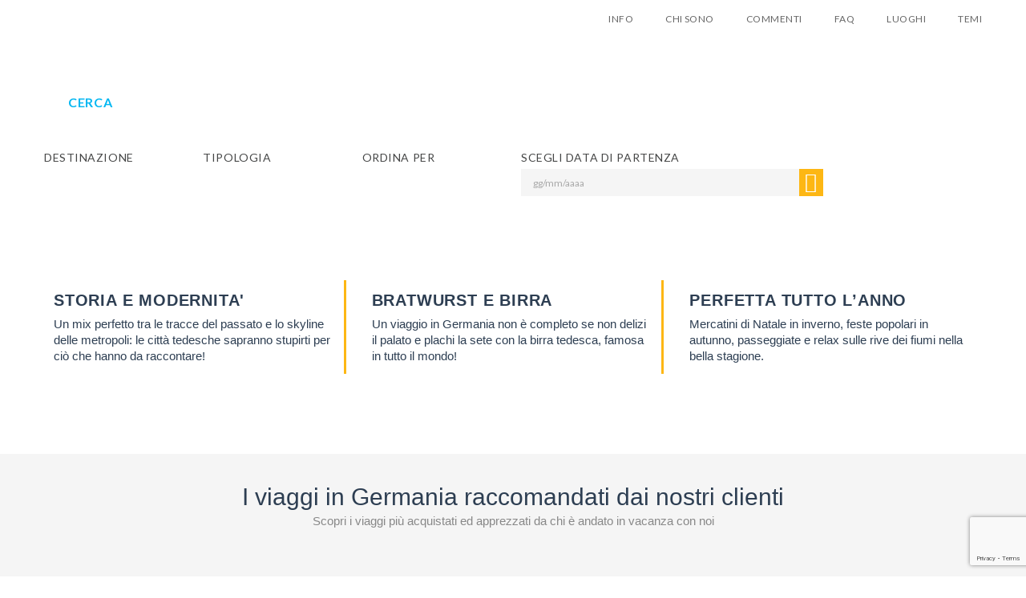

--- FILE ---
content_type: text/html; charset=utf-8
request_url: https://germania.evolutiontravel.it/it_IT/C8/home.html
body_size: 37172
content:
<!DOCTYPE html PUBLIC "-//W3C//DTD XHTML 1.0 Transitional//EN"
    "http://www.w3.org/TR/xhtml1/DTD/xhtml1-transitional.dtd">
<html xmlns="https://www.w3.org/1999/xhtml" xmlns:og="https://ogp.me/ns#" xmlns:fb="https://www.facebook.com/2008/fbml">
<head>
        <script>
        document.addEventListener("DOMContentLoaded", function() {
            var page_type = document.getElementById('page_type').value
            var country = document.getElementById('country').value
            var lang = document.getElementById('lang').value

            window.dataLayer = window.dataLayer || [];
            window.dataLayer.push({
                event: 'init',
                page_type : page_type,
                country : country,
                lang : lang
            });

            var analyticsComponent = "    <script>\n\n  (function(i,s,o,g,r,a,m){i['GoogleAnalyticsObject']=r;i[r]=i[r]||function(){\n  (i[r].q=i[r].q||[]).push(arguments)},i[r].l=1*new Date();a=s.createElement(o),\n  m=s.getElementsByTagName(o)[0];a.async=1;a.src=g;m.parentNode.insertBefore(a,m)\n  })(window,document,'script','https:\/\/www.google-analytics.com\/analytics.js','ga');\n\n(function(w,d,s,l,i){w[l]=w[l]||[];w[l].push({'gtm.start':\n        new Date().getTime(),event:'gtm.js'});var f=d.getElementsByTagName(s)[0],\n    j=d.createElement(s),dl=l!='dataLayer'?'&l='+l:'';j.async=true;j.src=\n    'https:\/\/www.googletagmanager.com\/gtm.js?id='+i+dl;f.parentNode.insertBefore(j,f);\n})(window,document,'script','dataLayer','GTM-T4Z47Q26');\n    <\/script>\n";
            var scriptElement = document.createElement('script');
            scriptElement.innerText = analyticsComponent.replace(/<script[^>]*>|<\/script>/g, '');
            document.body.append(scriptElement);
        });
    </script>
    <meta name="viewport" content="width=device-width, minimum-scale=1.0, maximum-scale=1.0, user-scalable=no">
            <script type="text/javascript"
                src="https://etservice.info/singlesignon.php/home.js?ref=https%3A%2F%2Fgermania.evolutiontravel.it%2Fit_IT%2FC8%2Fhome.html&r=1769381595"></script>
        <meta http-equiv="Content-Type" content="text/html; charset=utf-8" />
    <meta name="title" content="Evolution Travel, viaggi online in tutto il mondo" /> 
 <meta name="description" content="Su Evolution Travel trovi le migliori offerte vacanze per tutte le stagioni e con un solo clic vedi tutti i dettagli del viaggio: programma, foto, recensioni, itinerari e servizi inclusi nei pacchetti. Scopri subito le nostre offerte e parti con noi per la destinazione dei tuoi sogni." /> 
 <meta name="robots" content="index, follow" /> 
 
 <title>Evolution Travel, viaggi online in tutto il mondo</title>
    <meta name="p:domain_verify" content="68b801d2c47740387157fd5ef388e9c7"/>
        <link rel="alternate" type="application/rss+xml" title="Rss" href="https://germania.evolutiontravel.it/it_IT/C8/rss" />
            <link rel="canonical" href="https://germania.evolutiontravel.it/it_IT/home.html"/>
    
    <link rel="icon" href="https://etservice.info/favicon.ico"/>

    <link href="https://cdnjs.cloudflare.com/ajax/libs/normalize/4.2.0/normalize.min.css" rel="stylesheet" type="text/css"/>

    <link rel="stylesheet" href="https://cdnjs.cloudflare.com/ajax/libs/twitter-bootstrap/3.3.7/css/bootstrap.min.css" />
    <link rel="stylesheet" href="https://cdnjs.cloudflare.com/ajax/libs/font-awesome/4.6.3/css/font-awesome.min.css">
    <link href='https://fonts.googleapis.com/css?family=Lato:300,400,700' rel='stylesheet' type='text/css'>
    <!-- Theme Styles -->
    <link rel="stylesheet" href="https://etservice.info/themes/travelo/css/travelo.min.css">
    <!--End theme-->

    <!-- CSS for IE -->
    <!--[if lte IE 9]>
    <link rel="stylesheet" type="text/css" href="https://etservice.info/assets_layout/css/ie.css"/>
    <![endif]-->

    <!--Jquery-->
    <script src="https://ajax.googleapis.com/ajax/libs/jquery/1.11.3/jquery.min.js"></script>
    <script type="text/javascript" src="https://etservice.info/js/jquery/jquery.applink.js"></script>
    <!--End jquery link
    -->

<!--        -->
<!-- show Facebook Pixel Code layout-->
    <script>!function(f,b,e,v,n,t,s){if(f.fbq)return;n=f.fbq=function(){n.callMethod?n.callMethod.apply(n,arguments):n.queue.push(arguments)};if(!f._fbq)f._fbq=n;n.push=n;n.loaded=!0;n.version="2.0";n.queue=[];t=b.createElement(e);t.async=!0;t.src=v;s=b.getElementsByTagName(e)[0];s.parentNode.insertBefore(t,s)}(window,document,"script","https://connect.facebook.net/en_US/fbevents.js");fbq("init", "192668991241349");fbq("track", "PageView");</script><noscript><img height="1" width="1" style="display:none"src="https://www.facebook.com/tr?id=192668991241349&ev=PageView&noscript=1"/></noscript><script type="text/javascript" src="https://s3-eu-west-1.amazonaws.com/growish-widget/growish-widget.js"></script>
<script type="text/javascript" src="https://etservice.info/themes/travelo/js/jquery.cookie.min.js"></script>
<link rel="stylesheet" type="text/css" media="screen" href="/css/growish-button.css" />
<link rel="stylesheet" type="text/css" media="screen" href="https://etservice.info/css/verticalizations/Germania/style-it_IT.css?v=42" />
</head>

<body class="Germania switch-layout layout-v6">
<!-- Google Tag Manager (noscript) --><noscript><iframe src="https://www.googletagmanager.com/ns.html?id=GTM-T4Z47Q26" height="0" width="0" style="display:none;visibility:hidden"></iframe></noscript><!-- End Google Tag Manager (noscript) --><input type="hidden" id="lang" value="it"/>
<input type="hidden" id="user_id" value="-1"/>
<input type="hidden" id="page_type" value="homepage_adv"/>
<input type="hidden" id="country" value="germania"/>
    <div class="db_lc_storage" hidden>
        <input id="start_time" value="1769381595">
        <input id="end_time" value="1769467995">
        <input id="vertic_id" value="315">
        <input  id="time_delay" value="1" />
    </div>
    <div class="bg-black hidden" style="
            position: fixed;
            width: 100%;
            height: 100%;
            background: rgb(12, 12, 12);
            top: 0;
            left: 0;
            opacity: 0.6;
            z-index: 999999999999999;
        "></div>
    <div class="hidden" id="modal_overlayer">
        <div class="modal-dialog">

            <!-- Modal content-->
            <div class="modal-content">
                <div class="modal-header">
                    <button type="button" class="close" id="close-modal" data-dismiss="modal">X</button>
                </div>
                <div class="modal-body" id="form_modal_subscriber">
                    <h2 class="text-center"><p>Lascia qui la tua email e ti invieremo gratuitamente <strong>6 suggerimenti</strong> che nessuno ti dara mai...</p></h2>
                    <form>
                        <input placeholder="Email" name="email" type="text" id="modal-form-email" class="input_email">
                        <div class="checkbox">
                            <label>
                                <input id="p2-modal" name="__privacy_control_box_footer" type="checkbox" hidden>
                                <a style="float: left;" href="javascript:MM_openBrWindow('/static_page/privacy.php?language='+ 1,'privacy','scrollbars=yes,width=500,height=600')"><span class="skin-color">Privacy Policy</span></a>
                                <div style="margin-top: 2px" class="text-tua-privacy"> (Rispettiamo la tua privacy)</div>
                            </label>
                        </div>
                        <div id="successok-modal" style="display: none"></div>
                        <div id="errormsg-modal" style="display: none; color: red;margin-top: 5px"></div>
                        <input id="newssubmit-modal" type="submit" value="SI', INVIAMI I SUGGERIMENTI">
                        <img id="spinner-img-loadding" style="display: none; float: right;margin-right: 15px;margin-top: -45px;position: absolute;right: 0;bottom: 34px;" src="https://etservice.info/images/Spinner.gif">
                    </form>
                </div>
                <div class="modal-body" id="modal_subscriber_success" style="display: none">
                    <h2 style="text-align: center;">Grande!</h2>
<p style="text-align: center;">Controlla la posta, hai gi&agrave; ricevuto il PRIMO suggermento per la tua prossima vacanza a<strong> Capo Verde</strong>!</p>
<p style="text-align: center;">&nbsp;</p>
<p style="text-align: center;"><strong>Attenzione:</strong></p>
<p style="text-align: center;">Se non trovi il nostro messaggio nella tua posta in entrata verifica nella cartellina dello SPAM, a volte pu&ograve; succedere che venga recapitata proprio l&igrave;.</p>
<p style="text-align: center;">&nbsp;</p>
<p style="text-align: center;">Etichetta quindi il mesaggio come NON SPAM cos&igrave; i prossimi suggerimenti li riceverai sicurament nella tua posta in entrata.</p>                </div>
            </div>
            <img class="img-left-overlayer" src="https://etservice.info/images/people.png" ALT="people">
        </div>
    </div>

    <script>
        jQuery(document).ready(function() {
            $('#modal_subscriber_success').css('display','none');
            $('#form_modal_subscriber').css('display','block');
            $( "#close-modal" ).click(function() {
                $('#modal_overlayer').fadeOut( "slow" );
                $('.bg-black').fadeOut( "slow" );
            });
            // checkbox
            $( "#modal_overlayer .checkbox" ).click(function() {
                $(this).toggleClass('checked');
            });

            var width_modal = $("#modal_overlayer").width()/2;
            $("#modal_overlayer").css('margin-left','-' + width_modal +'px');
            $( window ).resize(function() {
                var width_modal = $("#modal_overlayer").width()/2;
                $("#modal_overlayer").css('margin-left','-' + width_modal +'px');
            });
            if($( window ).width() < 992){
                var height_modal = ($( window ).height() - $("#modal_overlayer").height())/2;
                $("#modal_overlayer").css('top', height_modal +'px');
            }
            $( window ).resize(function() {
                if($( window ).width() < 992){
                    var height_modal = ($( window ).height() - $("#modal_overlayer").height())/2;
                    $("#modal_overlayer").css('top', height_modal +'px');
                }
            });
        });
    </script>
    <script>
        var vertic_id = $('#vertic_id').val();
        var start_time = $('#start_time').val();
        var end_time = $('#end_time').val();
        var time_delay = $('#time_delay').val();
        var current_time  = start_time;
        var box1;
        var box2;
        function  showBox() {
            box1 = window.setTimeout(function(){ $('#modal_overlayer').fadeIn() }, 1);
            box2 = window.setTimeout(function(){ $('.bg-black').fadeIn() }, 1);
        }
        function clearTimeoutBox(box) {
            clearTimeout(box);
        }
        $('body').click(function(e) {
            if (!$(e.target).closest('#modal_overlayer').length){
                $("#modal_overlayer").fadeOut();
                $(".bg-black").fadeOut();
            }
        });

        if (typeof(Storage) !== "undefined") {
            // first time goto website
            if(localStorage.getItem("vertic_id") === null){
                if(1 != 1){
                    $('#modal_overlayer').removeClass('hidden');
                    $('.bg-black').removeClass('hidden');
                }
                setTimeout(function(){ showBox() },30000 );
                localStorage.clear();
                localStorage.setItem("end_time", end_time);
                localStorage.setItem("start_time", start_time);
                localStorage.setItem("vertic_id", vertic_id);
                localStorage.setItem("time_delay", time_delay);
            }
            //login vertic onother
            else if(localStorage.getItem("vertic_id") != vertic_id){
                if(1 != 1){
                    $('#modal_overlayer').removeClass('hidden');
                    $('.bg-black').removeClass('hidden');
                }
                setTimeout(function(){ showBox() },30000 );
                localStorage.clear();
                localStorage.setItem("end_time", end_time);
                localStorage.setItem("start_time", start_time);
                localStorage.setItem("vertic_id", vertic_id);
                localStorage.setItem("time_delay", time_delay);
            }
            //Comback last vertic
            else if(localStorage.getItem("vertic_id") == vertic_id){
                if(time_delay != localStorage.getItem("time_delay")){
                    localStorage.clear();
                    localStorage.setItem("vertic_id", vertic_id);
                    localStorage.setItem("time_delay", time_delay);
                    localStorage.setItem("start_time", start_time);
                    localStorage.setItem("end_time", end_time);
                }
                // Out of date set Overlayer delay time(days)
                if(current_time > localStorage.getItem("end_time") || current_time == localStorage.getItem("end_time")){
                    if(1 != 1){
                        $('#modal_overlayer').removeClass('hidden');
                        $('.bg-black').removeClass('hidden');
                    }
                    setTimeout(function(){ showBox() },30000 );
                    localStorage.clear();
                    localStorage.setItem("vertic_id", vertic_id);
                    localStorage.setItem("time_delay", time_delay);
                    localStorage.setItem("start_time", start_time);
                    localStorage.setItem("end_time", end_time);
                }else {
                    $('#modal_overlayer').addClass('hidden');
                    $('.bg-black').addClass('hidden');
                }
            }
        } else {
            alert('Sorry, Your browser does not support local storage ...');
        }

    </script>
    <script >
        jQuery("#newssubmit-modal").click(function (event) {
            event.preventDefault();
            jQuery('#successok-modal').html('');
            var email = jQuery('#modal-form-email').val();
            var msg = '';
            var privacy = jQuery('#p2-modal').prop('checked');
            if (email == "") {
                msg += "- Email obbligatoria<br />";
            } else {
                var re = /^(([^<>()[\]\\.,;:\s@\"]+(\.[^<>()[\]\\.,;:\s@\"]+)*)|(\".+\"))@((\[[0-9]{1,3}\.[0-9]{1,3}\.[0-9]{1,3}\.[0-9]{1,3}\])|(([a-zA-Z\-0-9]+\.)+[a-zA-Z]{2,}))$/;
                if (!re.test(email)) {
                    msg += "- Email non valida<br />";
                }
            }

            if (!jQuery('#modal_overlayer .checkbox').hasClass('checked')) {
                msg += "- Se non accetti la privacy non puoi proseguire con l'iscrizione<br />";
            }

            if (msg == '') {
                                jQuery('#spinner-img-loadding').css('display','block');
                var params = '?ag_wsid=etita'
                    + '&lang_sfx=it'
                    + '&name=' + encodeURIComponent(email)
                    + '&email=' + encodeURIComponent(email)
                    + '&domain=evolutiontravel.it'
                    + '&state='
                    + '&getresponse_token=';
                console.log('https://etservice.info/backoffice.php/webservices/gsnews.jsonp' + params);
                jQuery.ajax({
                    url: 'https://etservice.info/backoffice.php/webservices/gsnews.jsonp' + params,
                    type: 'GET',
                    dataType: 'jsonp',
                    error: function (xhr, status, error) {
                        alert("ERRORE durante l'iscrizione Newsletter");
                    },
                    success: function (json) {
                        clearTimeoutBox(box1);
                        clearTimeoutBox(box2);
                        showBox();
                        console.log(json.result);
                        jQuery('#spinner-img-loadding').css('display','none');
                        if (json.hasOwnProperty('result') && json.result === 'OK') {
                            // jQuery('#successmsg').val(json.result);

                            $('#modal_subscriber_success').css('display','block');
                            $('#form_modal_subscriber').css('display','none');
                            jQuery("#errormsg-modal").css('display', 'none');
                            jQuery.cookie('newsletter_user', 'YES',{ expires: 1 });
                            // traccio l'evento Analytics
                            ga('send', 'event', 'Newsletter', 'subscription', 'Iscrizione GetResponse travel_etita_it');

                        }
                        /*start AA283-ET/ISS5332*/
                        else if (json.hasOwnProperty('result') && json.result === 'UPDATE') {
                            jQuery('#successok-modal').html('<p>Il tuo indirizzo mail è già registrato!</p><p>Staff Evolution Travel</p>');
                            jQuery('#successok-modal').show();
                            $('#form_modal_subscriber').css('display','block');
                            jQuery("#errormsg-modal").css('display', 'none');
                            jQuery.cookie('newsletter_user', 'YES',{ expires: 1 });
                        }
                        else if (json.hasOwnProperty('result') && json.result === 'alreadyQueued') {
                            jQuery('#errormsg-modal').html('Errore. La mail inserita è già presente nei nostri database.');$('#form_modal_subscriber').css('display','block');
                            jQuery('#errormsg-modal').show();
                            jQuery('#email-box-modal').val('');
                            return false;

                        }
                        /*else AA283-ET/ISS5332*/
                        else {
                            $('#form_modal_subscriber').css('display','block');
                            jQuery('#errormsg-modal').html('Errore. La tua iscrizione non è andata a buon fine.');
                            jQuery('#errormsg-modal').show();
                            jQuery('#email-box-modal').val('');
                            return false;
                        }
                    }
                });
            }else {
                jQuery('#errormsg-modal').html(msg);
                jQuery('#errormsg-modal').show();
                return false;
            }
        })
    </script>


<div id="page-wrapper">
    <header id="header" class="navbar-static-top">
        <div class="main-header">
            <div id="all-menu" class="dev-2">
            <a href="#mobile-menu-01" data-toggle="collapse" class="mobile-menu-toggle">
    Mobile Menu Toggle
</a>
<a class="mobile-menu-toggle-02 visible-xs">
    <i class="glyphicon glyphicon-option-vertical"></i>
</a>

<div class="container">
    <div class="logo navbar-brand">
        <a id="logo-link" href="https://germania.evolutiontravel.it/it_IT/C8/home.html" title="Evolution Travel" style="margin-top: 0!important;">
        </a>
    </div>

    <nav id="main-menu" role="navigation">
    
        <ul class="menu">
                                                                       <li class="menu-item-has-children">
            <a>Info</a>
            <ul>
                                                            <li class="menu-item-has-children">
                            <a class="level1" onclick="infoclick();" href="https://germania.evolutiontravel.it/it_IT/C8/info/2159_dove-si-trova.html">Dove si trova</a>                                                    </li>
                                                                                <li class="menu-item-has-children">
                            <a class="level1" onclick="infoclick();" href="https://germania.evolutiontravel.it/it_IT/C8/info/2164_fuso-orario.html">Fuso orario</a>                                                    </li>
                                                                                <li class="menu-item-has-children">
                            <a class="level1" onclick="infoclick();" href="https://germania.evolutiontravel.it/it_IT/C8/info/2165_prefisso-telefonico-e-chiamate-verso-litalia.html">Prefisso telefonico e chiamate verso l’Italia</a>                                                    </li>
                                                                                <li class="menu-item-has-children">
                            <a class="level1" onclick="infoclick();" href="https://germania.evolutiontravel.it/it_IT/C8/info/2166_la-moneta-in-germania.html">La moneta in Germania</a>                                                    </li>
                                                                                <li class="menu-item-has-children">
                            <a class="level1" onclick="infoclick();" href="https://germania.evolutiontravel.it/it_IT/C8/info/2396_perche-visitare-la-germania.html">Perché visitare la Germania</a>                                                    </li>
                                                                                <li class="menu-item-has-children">
                            <a class="level1" onclick="infoclick();" href="https://germania.evolutiontravel.it/it_IT/C8/info/2397_quando-andare-in-germania.html">Quando andare in Germania</a>                                                    </li>
                                                                                <li class="menu-item-has-children">
                            <a class="level1" onclick="infoclick();" href="https://germania.evolutiontravel.it/it_IT/C8/info/2398_cosa-vedere-in-germania.html">Cosa vedere in Germania</a>                                                    </li>
                                                                                <li class="menu-item-has-children">
                            <a class="level1" onclick="infoclick();" href="https://germania.evolutiontravel.it/it_IT/C8/info/2399_come-arrivare-in-germania.html">Come arrivare in Germania</a>                                                    </li>
                                                </ul>
        </li>
                                                    <li class="menu-item-has-children">
                <a href="https://germania.evolutiontravel.it/it_IT/chisono.html?adv=C8">Chi sono</a>
            </li>
            
                        
                            <li class="menu-item-has-children">
                    <a href="https://germania.evolutiontravel.it/it_IT/commenti.html?adv=C8">Commenti</a>
                </li>
                        
            <li class="menu-item-has-children">
                <a href="https://germania.evolutiontravel.it/it_IT/faq.html?adv=C8">FAQ</a>
            </li>

                                                <li class="menu-item-has-children megamenu-menu luoghi-temi">
                        <a href="">Luoghi</a>
                        <div class="megamenu-wrapper container" data-items-per-column="16">
                            <div class="megamenu-holder">
                                <ul class="megamenu">
                                    <li class="menu-item-has-children">
                                        <ul class="clearfix">
                                                                                            <li>
                                                    <a target="_blank"
                                                       href="https://abruzzo.evolutiontravel.it/it_IT/C8/home.html">
                                                                                                                    Abruzzo                                                                                                            </a>
                                                </li>
                                                                                            <li>
                                                    <a target="_blank"
                                                       href="https://africa.evolutiontravel.it/it_IT/C8/home.html">
                                                                                                                    Africa                                                                                                            </a>
                                                </li>
                                                                                            <li>
                                                    <a target="_blank"
                                                       href="https://albania.evolutiontravel.it/it_IT/C8/home.html">
                                                                                                                    Albania                                                                                                            </a>
                                                </li>
                                                                                            <li>
                                                    <a target="_blank"
                                                       href="https://algeria.evolutiontravel.it/it_IT/C8/home.html">
                                                                                                                    Algeria                                                                                                            </a>
                                                </li>
                                                                                            <li>
                                                    <a target="_blank"
                                                       href="https://americalatina.evolutiontravel.it/it_IT/C8/home.html">
                                                                                                                    America Latina                                                                                                            </a>
                                                </li>
                                                                                            <li>
                                                    <a target="_blank"
                                                       href="https://antillefrancesi.evolutiontravel.it/it_IT/C8/home.html">
                                                                                                                    Antille Francesi                                                                                                            </a>
                                                </li>
                                                                                            <li>
                                                    <a target="_blank"
                                                       href="https://arabiasaudita.evolutiontravel.it/it_IT/C8/home.html">
                                                                                                                    Arabia Saudita                                                                                                            </a>
                                                </li>
                                                                                            <li>
                                                    <a target="_blank"
                                                       href="https://argentina.evolutiontravel.it/it_IT/C8/home.html">
                                                                                                                    Argentina                                                                                                            </a>
                                                </li>
                                                                                            <li>
                                                    <a target="_blank"
                                                       href="https://australia.evolutiontravel.it/it_IT/C8/home.html">
                                                                                                                    Australia                                                                                                            </a>
                                                </li>
                                                                                            <li>
                                                    <a target="_blank"
                                                       href="https://Austria.evolutiontravel.it/it_IT/C8/home.html">
                                                                                                                    Austria                                                                                                            </a>
                                                </li>
                                                                                            <li>
                                                    <a target="_blank"
                                                       href="https://isolebaleari.evolutiontravel.it/it_IT/C8/home.html">
                                                                                                                    Baleari                                                                                                            </a>
                                                </li>
                                                                                            <li>
                                                    <a target="_blank"
                                                       href="https://basilicata.evolutiontravel.it/it_IT/C8/home.html">
                                                                                                                    Basilicata                                                                                                            </a>
                                                </li>
                                                                                            <li>
                                                    <a target="_blank"
                                                       href="https://belgioolanda.evolutiontravel.it/it_IT/C8/home.html">
                                                                                                                    Belgio e Olanda                                                                                                            </a>
                                                </li>
                                                                                            <li>
                                                    <a target="_blank"
                                                       href="https://bolivia.evolutiontravel.it/it_IT/C8/home.html">
                                                                                                                    Bolivia e Cile                                                                                                            </a>
                                                </li>
                                                                                            <li>
                                                    <a target="_blank"
                                                       href="https://brasile.evolutiontravel.it/it_IT/C8/home.html">
                                                                                                                    Brasile                                                                                                            </a>
                                                </li>
                                                                                            <li>
                                                    <a target="_blank"
                                                       href="https://calabria.evolutiontravel.it/it_IT/C8/home.html">
                                                                                                                    Calabria                                                                                                            </a>
                                                </li>
                                                                                            <li>
                                                    <a target="_blank"
                                                       href="https://campania.evolutiontravel.it/it_IT/C8/home.html">
                                                                                                                    Campania                                                                                                            </a>
                                                </li>
                                                                                            <li>
                                                    <a target="_blank"
                                                       href="https://canada.evolutiontravel.it/it_IT/C8/home.html">
                                                                                                                    Canada                                                                                                            </a>
                                                </li>
                                                                                            <li>
                                                    <a target="_blank"
                                                       href="https://canarie.evolutiontravel.it/it_IT/C8/home.html">
                                                                                                                    Canarie                                                                                                            </a>
                                                </li>
                                                                                            <li>
                                                    <a target="_blank"
                                                       href="https://capoverde.evolutiontravel.it/it_IT/C8/home.html">
                                                                                                                    Capo Verde                                                                                                            </a>
                                                </li>
                                                                                            <li>
                                                    <a target="_blank"
                                                       href="https://isolecaraibiche.evolutiontravel.it/it_IT/C8/home.html">
                                                                                                                    Caraibi                                                                                                            </a>
                                                </li>
                                                                                            <li>
                                                    <a target="_blank"
                                                       href="https://cina.evolutiontravel.it/it_IT/C8/home.html">
                                                                                                                    Cina                                                                                                            </a>
                                                </li>
                                                                                            <li>
                                                    <a target="_blank"
                                                       href="https://colombia.evolutiontravel.it/it_IT/C8/home.html">
                                                                                                                    Colombia                                                                                                            </a>
                                                </li>
                                                                                            <li>
                                                    <a target="_blank"
                                                       href="https://corsica.evolutiontravel.it/it_IT/C8/home.html">
                                                                                                                    Corsica                                                                                                            </a>
                                                </li>
                                                                                            <li>
                                                    <a target="_blank"
                                                       href="https://costarica.evolutiontravel.it/it_IT/C8/home.html">
                                                                                                                    Costa Rica                                                                                                            </a>
                                                </li>
                                                                                            <li>
                                                    <a target="_blank"
                                                       href="https://vacanzecroazia.evolutiontravel.it/it_IT/C8/home.html">
                                                                                                                    Croazia                                                                                                            </a>
                                                </li>
                                                                                            <li>
                                                    <a target="_blank"
                                                       href="https://cuba.evolutiontravel.it/it_IT/C8/home.html">
                                                                                                                    Cuba                                                                                                            </a>
                                                </li>
                                                                                            <li>
                                                    <a target="_blank"
                                                       href="https://ecuadorgalapagos.evolutiontravel.it/it_IT/C8/home.html">
                                                                                                                    Ecuador Galapagos                                                                                                            </a>
                                                </li>
                                                                                            <li>
                                                    <a target="_blank"
                                                       href="https://marrosso.evolutiontravel.it/it_IT/C8/home.html">
                                                                                                                    Egitto e Mar Rosso                                                                                                            </a>
                                                </li>
                                                                                            <li>
                                                    <a target="_blank"
                                                       href="https://emiliaromagna.evolutiontravel.it/it_IT/C8/home.html">
                                                                                                                    Emilia Romagna                                                                                                            </a>
                                                </li>
                                                                                            <li>
                                                    <a target="_blank"
                                                       href="https://dubai.evolutiontravel.it/it_IT/C8/home.html">
                                                                                                                    Emirati Arabi                                                                                                            </a>
                                                </li>
                                                                                            <li>
                                                    <a target="_blank"
                                                       href="https://esteuropa.evolutiontravel.it/it_IT/C8/home.html">
                                                                                                                    Est Europa                                                                                                            </a>
                                                </li>
                                                                                            <li>
                                                    <a target="_blank"
                                                       href="https://filippine.evolutiontravel.it/it_IT/C8/home.html">
                                                                                                                    Filippine                                                                                                            </a>
                                                </li>
                                                                                            <li>
                                                    <a target="_blank"
                                                       href="https://francia.evolutiontravel.it/it_IT/C8/home.html">
                                                                                                                    Francia                                                                                                            </a>
                                                </li>
                                                                                            <li>
                                                    <a target="_blank"
                                                       href="https://Germania.evolutiontravel.it/it_IT/C8/home.html">
                                                                                                                    Germania                                                                                                            </a>
                                                </li>
                                                                                            <li>
                                                    <a target="_blank"
                                                       href="https://giappone.evolutiontravel.it/it_IT/C8/home.html">
                                                                                                                    Giappone e Corea                                                                                                            </a>
                                                </li>
                                                                                            <li>
                                                    <a target="_blank"
                                                       href="https://giordania.evolutiontravel.it/it_IT/C8/home.html">
                                                                                                                    Giordania                                                                                                            </a>
                                                </li>
                                                                                            <li>
                                                    <a target="_blank"
                                                       href="https://grecia.evolutiontravel.it/it_IT/C8/home.html">
                                                                                                                    Grecia                                                                                                            </a>
                                                </li>
                                                                                            <li>
                                                    <a target="_blank"
                                                       href="https://guatemala.evolutiontravel.it/it_IT/C8/home.html">
                                                                                                                    Guatemala e Nicaragua                                                                                                            </a>
                                                </li>
                                                                                            <li>
                                                    <a target="_blank"
                                                       href="https://hawaii.evolutiontravel.it/it_IT/C8/home.html">
                                                                                                                    Hawaii                                                                                                            </a>
                                                </li>
                                                                                            <li>
                                                    <a target="_blank"
                                                       href="https://india.evolutiontravel.it/it_IT/C8/home.html">
                                                                                                                    India                                                                                                            </a>
                                                </li>
                                                                                            <li>
                                                    <a target="_blank"
                                                       href="https://indocina.evolutiontravel.it/it_IT/C8/home.html">
                                                                                                                    Indocina                                                                                                            </a>
                                                </li>
                                                                                            <li>
                                                    <a target="_blank"
                                                       href="https://indonesia.evolutiontravel.it/it_IT/C8/home.html">
                                                                                                                    Indonesia                                                                                                            </a>
                                                </li>
                                                                                            <li>
                                                    <a target="_blank"
                                                       href="https://irlanda.evolutiontravel.it/it_IT/C8/home.html">
                                                                                                                    Irlanda                                                                                                            </a>
                                                </li>
                                                                                            <li>
                                                    <a target="_blank"
                                                       href="https://islanda.evolutiontravel.it/it_IT/C8/home.html">
                                                                                                                    Islanda                                                                                                            </a>
                                                </li>
                                                                                            <li>
                                                    <a target="_blank"
                                                       href="https://eolie.evolutiontravel.it/it_IT/C8/home.html">
                                                                                                                    Isole Eolie                                                                                                            </a>
                                                </li>
                                                                                            <li>
                                                    <a target="_blank"
                                                       href="https://jamaica.evolutiontravel.it/it_IT/C8/home.html">
                                                                                                                    Jamaica                                                                                                            </a>
                                                </li>
                                                                                            <li>
                                                    <a target="_blank"
                                                       href="https://kenya.evolutiontravel.it/it_IT/C8/home.html">
                                                                                                                    Kenya                                                                                                            </a>
                                                </li>
                                                                                            <li>
                                                    <a target="_blank"
                                                       href="https://madagascar.evolutiontravel.it/it_IT/C8/home.html">
                                                                                                                    Madagascar                                                                                                            </a>
                                                </li>
                                                                                            <li>
                                                    <a target="_blank"
                                                       href="https://maldive.evolutiontravel.it/it_IT/C8/home.html">
                                                                                                                    Maldive                                                                                                            </a>
                                                </li>
                                                                                            <li>
                                                    <a target="_blank"
                                                       href="https://malesia.evolutiontravel.it/it_IT/C8/home.html">
                                                                                                                    Malesia                                                                                                            </a>
                                                </li>
                                                                                            <li>
                                                    <a target="_blank"
                                                       href="https://malta.evolutiontravel.it/it_IT/C8/home.html">
                                                                                                                    Malta                                                                                                            </a>
                                                </li>
                                                                                            <li>
                                                    <a target="_blank"
                                                       href="https://marche.evolutiontravel.it/it_IT/C8/home.html">
                                                                                                                    Marche                                                                                                            </a>
                                                </li>
                                                                                            <li>
                                                    <a target="_blank"
                                                       href="https://marocco.evolutiontravel.it/it_IT/C8/home.html">
                                                                                                                    Marocco                                                                                                            </a>
                                                </li>
                                                                                            <li>
                                                    <a target="_blank"
                                                       href="https://matera.evolutiontravel.it/it_IT/C8/home.html">
                                                                                                                    Matera                                                                                                            </a>
                                                </li>
                                                                                            <li>
                                                    <a target="_blank"
                                                       href="https://mauritius.evolutiontravel.it/it_IT/C8/home.html">
                                                                                                                    Mauritius                                                                                                            </a>
                                                </li>
                                                                                            <li>
                                                    <a target="_blank"
                                                       href="https://medio-oriente.evolutiontravel.it/it_IT/C8/home.html">
                                                                                                                    Medio Oriente                                                                                                            </a>
                                                </li>
                                                                                            <li>
                                                    <a target="_blank"
                                                       href="https://medjugorje.evolutiontravel.it/it_IT/C8/home.html">
                                                                                                                    Medjugorje                                                                                                            </a>
                                                </li>
                                                                                            <li>
                                                    <a target="_blank"
                                                       href="https://messico.evolutiontravel.it/it_IT/C8/home.html">
                                                                                                                    Messico                                                                                                            </a>
                                                </li>
                                                                                            <li>
                                                    <a target="_blank"
                                                       href="https://miami.evolutiontravel.it/it_IT/C8/home.html">
                                                                                                                    Miami                                                                                                            </a>
                                                </li>
                                                                                            <li>
                                                    <a target="_blank"
                                                       href="https://mozambico.evolutiontravel.it/it_IT/C8/home.html">
                                                                                                                    Mozambico                                                                                                            </a>
                                                </li>
                                                                                            <li>
                                                    <a target="_blank"
                                                       href="https://nepal.evolutiontravel.it/it_IT/C8/home.html">
                                                                                                                    Nepal, Tibet e Buthan                                                                                                            </a>
                                                </li>
                                                                                            <li>
                                                    <a target="_blank"
                                                       href="https://newyork.evolutiontravel.it/it_IT/C8/home.html">
                                                                                                                    New York                                                                                                            </a>
                                                </li>
                                                                                            <li>
                                                    <a target="_blank"
                                                       href="https://oceania.evolutiontravel.it/it_IT/C8/home.html">
                                                                                                                    Oceania                                                                                                            </a>
                                                </li>
                                                                                            <li>
                                                    <a target="_blank"
                                                       href="https://oman.evolutiontravel.it/it_IT/C8/home.html">
                                                                                                                    Oman                                                                                                            </a>
                                                </li>
                                                                                            <li>
                                                    <a target="_blank"
                                                       href="https://oriente.evolutiontravel.it/it_IT/C8/home.html">
                                                                                                                    Oriente                                                                                                            </a>
                                                </li>
                                                                                            <li>
                                                    <a target="_blank"
                                                       href="https://Peru.evolutiontravel.it/it_IT/C8/home.html">
                                                                                                                    Peru                                                                                                            </a>
                                                </li>
                                                                                            <li>
                                                    <a target="_blank"
                                                       href="https://polonia.evolutiontravel.it/it_IT/C8/home.html">
                                                                                                                    Polonia Ungheria e Repubblica Ceca                                                                                                            </a>
                                                </li>
                                                                                            <li>
                                                    <a target="_blank"
                                                       href="https://puglia.evolutiontravel.it/it_IT/C8/home.html">
                                                                                                                    Puglia                                                                                                            </a>
                                                </li>
                                                                                            <li>
                                                    <a target="_blank"
                                                       href="https://russia.evolutiontravel.it/it_IT/C8/home.html">
                                                                                                                    Russia e Paesi Baltici                                                                                                            </a>
                                                </li>
                                                                                            <li>
                                                    <a target="_blank"
                                                       href="https://santodomingo.evolutiontravel.it/it_IT/C8/home.html">
                                                                                                                    Santo Domingo                                                                                                            </a>
                                                </li>
                                                                                            <li>
                                                    <a target="_blank"
                                                       href="https://sardegna.evolutiontravel.it/it_IT/C8/home.html">
                                                                                                                    Sardegna                                                                                                            </a>
                                                </li>
                                                                                            <li>
                                                    <a target="_blank"
                                                       href="https://scandinavia.evolutiontravel.it/it_IT/C8/home.html">
                                                                                                                    Scandinavia                                                                                                            </a>
                                                </li>
                                                                                            <li>
                                                    <a target="_blank"
                                                       href="https://granbretagna.evolutiontravel.it/it_IT/C8/home.html">
                                                                                                                    Scozia e Inghilterra                                                                                                            </a>
                                                </li>
                                                                                            <li>
                                                    <a target="_blank"
                                                       href="https://seychelles.evolutiontravel.it/it_IT/C8/home.html">
                                                                                                                    Seychelles                                                                                                            </a>
                                                </li>
                                                                                            <li>
                                                    <a target="_blank"
                                                       href="https://sicilia.evolutiontravel.it/it_IT/C8/home.html">
                                                                                                                    Sicilia                                                                                                            </a>
                                                </li>
                                                                                            <li>
                                                    <a target="_blank"
                                                       href="https://slovenia.evolutiontravel.it/it_IT/C8/home.html">
                                                                                                                    Slovenia                                                                                                            </a>
                                                </li>
                                                                                            <li>
                                                    <a target="_blank"
                                                       href="https://spagna.evolutiontravel.it/it_IT/C8/home.html">
                                                                                                                    Spagna                                                                                                            </a>
                                                </li>
                                                                                            <li>
                                                    <a target="_blank"
                                                       href="https://srilanka.evolutiontravel.it/it_IT/C8/home.html">
                                                                                                                    Sri Lanka                                                                                                            </a>
                                                </li>
                                                                                            <li>
                                                    <a target="_blank"
                                                       href="https://statiuniti.evolutiontravel.it/it_IT/C8/home.html">
                                                                                                                    Stati Uniti                                                                                                             </a>
                                                </li>
                                                                                            <li>
                                                    <a target="_blank"
                                                       href="https://sudafrica.evolutiontravel.it/it_IT/C8/home.html">
                                                                                                                    Sudafrica                                                                                                            </a>
                                                </li>
                                                                                            <li>
                                                    <a target="_blank"
                                                       href="https://tanzania.evolutiontravel.it/it_IT/C8/home.html">
                                                                                                                    Tanzania                                                                                                            </a>
                                                </li>
                                                                                            <li>
                                                    <a target="_blank"
                                                       href="https://thailandia.evolutiontravel.it/it_IT/C8/home.html">
                                                                                                                    Thailandia                                                                                                            </a>
                                                </li>
                                                                                            <li>
                                                    <a target="_blank"
                                                       href="https://toscana.evolutiontravel.it/it_IT/C8/home.html">
                                                                                                                    Toscana                                                                                                            </a>
                                                </li>
                                                                                            <li>
                                                    <a target="_blank"
                                                       href="https://trentinoaltoadige.evolutiontravel.it/it_IT/C8/home.html">
                                                                                                                    Trentino Alto Adige                                                                                                            </a>
                                                </li>
                                                                                            <li>
                                                    <a target="_blank"
                                                       href="https://tunisia.evolutiontravel.it/it_IT/C8/home.html">
                                                                                                                    Tunisia                                                                                                            </a>
                                                </li>
                                                                                            <li>
                                                    <a target="_blank"
                                                       href="https://turchia.evolutiontravel.it/it_IT/C8/home.html">
                                                                                                                    Turchia                                                                                                            </a>
                                                </li>
                                                                                            <li>
                                                    <a target="_blank"
                                                       href="https://uganda.evolutiontravel.it/it_IT/C8/home.html">
                                                                                                                    Uganda e Rwanda                                                                                                            </a>
                                                </li>
                                                                                            <li>
                                                    <a target="_blank"
                                                       href="https://valledaosta.evolutiontravel.it/it_IT/C8/home.html">
                                                                                                                    Valle d'Aosta                                                                                                            </a>
                                                </li>
                                                                                            <li>
                                                    <a target="_blank"
                                                       href="https://veneto.evolutiontravel.it/it_IT/C8/home.html">
                                                                                                                    Veneto e Friuli Venezia Giulia                                                                                                            </a>
                                                </li>
                                                                                            <li>
                                                    <a target="_blank"
                                                       href="https://vietnam-cambogia.evolutiontravel.it/it_IT/C8/home.html">
                                                                                                                    Vietnam e Cambogia                                                                                                            </a>
                                                </li>
                                                                                            <li>
                                                    <a target="_blank"
                                                       href="https://zanzibar.evolutiontravel.it/it_IT/C8/home.html">
                                                                                                                    Zanzibar                                                                                                            </a>
                                                </li>
                                                                                    </ul>
                                    </li>
                                </ul>
                            </div>
                        </div>
                    </li>
                                                                <li class="menu-item-has-children megamenu-menu temi-temi">
                        <a href="">Temi</a>
                        <div class="megamenu-wrapper container" data-items-per-column="6">
                            <div class="megamenu-holder">
                                <ul class="megamenu">
                                    <li class="menu-item-has-children">
                                        <ul class="clearfix">
                                                                                            <li>
                                                    <a target="_blank"
                                                       href="https://archeologia.evolutiontravel.it/it_IT/C8/home.html">
                                                                                                                    Archeologia                                                                                                            </a>
                                                </li>
                                                                                            <li>
                                                    <a target="_blank"
                                                       href="https://auroraboreale.evolutiontravel.it/it_IT/C8/home.html">
                                                                                                                    Aurore Boreali                                                                                                            </a>
                                                </li>
                                                                                            <li>
                                                    <a target="_blank"
                                                       href="https://crociere.evolutiontravel.it/it_IT/C8/home.html">
                                                                                                                    Crociere                                                                                                            </a>
                                                </li>
                                                                                            <li>
                                                    <a target="_blank"
                                                       href="https://crocierefluviali.evolutiontravel.it/it_IT/C8/home.html">
                                                                                                                    Crociere Fluviali                                                                                                            </a>
                                                </li>
                                                                                            <li>
                                                    <a target="_blank"
                                                       href="https://diving.evolutiontravel.it/it_IT/C8/home.html">
                                                                                                                    Diving                                                                                                            </a>
                                                </li>
                                                                                            <li>
                                                    <a target="_blank"
                                                       href="https://enogastronomia.evolutiontravel.it/it_IT/C8/home.html">
                                                                                                                    Enogastronomia                                                                                                            </a>
                                                </li>
                                                                                            <li>
                                                    <a target="_blank"
                                                       href="https://flydrive.evolutiontravel.it/it_IT/C8/home.html">
                                                                                                                    Fly & Drive                                                                                                            </a>
                                                </li>
                                                                                            <li>
                                                    <a target="_blank"
                                                       href="https://golf.evolutiontravel.it/it_IT/C8/home.html">
                                                                                                                    Golf                                                                                                            </a>
                                                </li>
                                                                                            <li>
                                                    <a target="_blank"
                                                       href="https://masserie.evolutiontravel.it/it_IT/C8/home.html">
                                                                                                                    Masserie                                                                                                            </a>
                                                </li>
                                                                                            <li>
                                                    <a target="_blank"
                                                       href="https://montagna.evolutiontravel.it/it_IT/C8/home.html">
                                                                                                                    Montagna                                                                                                            </a>
                                                </li>
                                                                                            <li>
                                                    <a target="_blank"
                                                       href="https://naturacultura.evolutiontravel.it/it_IT/C8/home.html">
                                                                                                                    Natura e Cultura                                                                                                            </a>
                                                </li>
                                                                                            <li>
                                                    <a target="_blank"
                                                       href="https://offertespeciali.evolutiontravel.it/it_IT/C8/home.html">
                                                                                                                    Offerte Speciali                                                                                                            </a>
                                                </li>
                                                                                            <li>
                                                    <a target="_blank"
                                                       href="https://parchiatema.evolutiontravel.it/it_IT/C8/home.html">
                                                                                                                    Parchi a Tema                                                                                                            </a>
                                                </li>
                                                                                            <li>
                                                    <a target="_blank"
                                                       href="https://safari.evolutiontravel.it/it_IT/C8/home.html">
                                                                                                                    Safari                                                                                                            </a>
                                                </li>
                                                                                            <li>
                                                    <a target="_blank"
                                                       href="https://singleconbambino.evolutiontravel.it/it_IT/C8/home.html">
                                                                                                                    Single con bambino                                                                                                            </a>
                                                </li>
                                                                                            <li>
                                                    <a target="_blank"
                                                       href="https://singleinviaggio.evolutiontravel.it/it_IT/C8/home.html">
                                                                                                                    Single in Viaggio                                                                                                            </a>
                                                </li>
                                                                                            <li>
                                                    <a target="_blank"
                                                       href="https://topselection.evolutiontravel.it/it_IT/C8/home.html">
                                                                                                                    Top Selection                                                                                                            </a>
                                                </li>
                                                                                            <li>
                                                    <a target="_blank"
                                                       href="https://trekkingroutes.evolutiontravel.it/it_IT/C8/home.html">
                                                                                                                    Trekking Routes                                                                                                            </a>
                                                </li>
                                                                                            <li>
                                                    <a target="_blank"
                                                       href="https://tuttomare.evolutiontravel.it/it_IT/C8/home.html">
                                                                                                                    Tuttomare                                                                                                            </a>
                                                </li>
                                                                                            <li>
                                                    <a target="_blank"
                                                       href="https://vacanzebrevi.evolutiontravel.it/it_IT/C8/home.html">
                                                                                                                    Vacanze Brevi                                                                                                            </a>
                                                </li>
                                                                                            <li>
                                                    <a target="_blank"
                                                       href="https://viaggiagente.evolutiontravel.it/it_IT/C8/home.html">
                                                                                                                    Viaggi a Tariffa Agenti                                                                                                            </a>
                                                </li>
                                                                                            <li>
                                                    <a target="_blank"
                                                       href="https://viaggidinozze.evolutiontravel.it/it_IT/C8/home.html">
                                                                                                                    Viaggi di Nozze                                                                                                            </a>
                                                </li>
                                                                                            <li>
                                                    <a target="_blank"
                                                       href="https://charter.evolutiontravel.it/it_IT/C8/home.html">
                                                                                                                    Viaggi in barca + hotel                                                                                                            </a>
                                                </li>
                                                                                            <li>
                                                    <a target="_blank"
                                                       href="https://viaggibus.evolutiontravel.it/it_IT/C8/home.html">
                                                                                                                    Viaggi in pullman                                                                                                            </a>
                                                </li>
                                                                                            <li>
                                                    <a target="_blank"
                                                       href="https://viaggitreno.evolutiontravel.it/it_IT/C8/home.html">
                                                                                                                    Viaggi in treno                                                                                                            </a>
                                                </li>
                                                                                            <li>
                                                    <a target="_blank"
                                                       href="https://viaggireligiosi.evolutiontravel.it/it_IT/C8/home.html">
                                                                                                                    Viaggi Religiosi                                                                                                            </a>
                                                </li>
                                                                                            <li>
                                                    <a target="_blank"
                                                       href="https://senzabarriere.evolutiontravel.it/it_IT/C8/home.html">
                                                                                                                    Viaggi senza barriere                                                                                                            </a>
                                                </li>
                                                                                            <li>
                                                    <a target="_blank"
                                                       href="https://viaggisportivi.evolutiontravel.it/it_IT/C8/home.html">
                                                                                                                    Viaggi Sportivi                                                                                                            </a>
                                                </li>
                                                                                            <li>
                                                    <a target="_blank"
                                                       href="https://homeseville.evolutiontravel.it/it_IT/C8/home.html">
                                                                                                                    Ville                                                                                                            </a>
                                                </li>
                                                                                            <li>
                                                    <a target="_blank"
                                                       href="https://wellness.evolutiontravel.it/it_IT/C8/home.html">
                                                                                                                    Wellness                                                                                                            </a>
                                                </li>
                                                                                            <li>
                                                    <a target="_blank"
                                                       href="https://wildandtribe.evolutiontravel.it/it_IT/C8/home.html">
                                                                                                                    Wild and Tribe                                                                                                            </a>
                                                </li>
                                                                                    </ul>
                                    </li>
                                </ul>
                            </div>
                        </div>
                    </li>
                            
<!--    Insert Market menu _ Qsoft.Team-->
                    </ul>
    </nav>
</div>
<script>
    $('ul.nav li.dropdown').hover(function() {
        $(this).find('.dropdown-menu').stop(true, true).delay(200).fadeIn(000);
    }, function() {
        $(this).find('.dropdown-menu').stop(true, true).delay(200).fadeOut(000);
    });
</script>

<nav id="mobile-menu-01" class="mobile-menu collapse">
    <ul id="mobile-primary-menu" class="menu">
                    <li class="menu-item-has-children">
                <a>Info</a>
                <ul id="mobile-menu-submenu-item-0" class="collapse">
                                                                                       <li class="menu-item-has-children">
            <a>Info</a>
            <ul>
                                                            <li class="menu-item-has-children">
                            <a class="level1" onclick="infoclick();" href="https://germania.evolutiontravel.it/it_IT/C8/info/2159_dove-si-trova.html">Dove si trova</a>                                                    </li>
                                                                                <li class="menu-item-has-children">
                            <a class="level1" onclick="infoclick();" href="https://germania.evolutiontravel.it/it_IT/C8/info/2164_fuso-orario.html">Fuso orario</a>                                                    </li>
                                                                                <li class="menu-item-has-children">
                            <a class="level1" onclick="infoclick();" href="https://germania.evolutiontravel.it/it_IT/C8/info/2165_prefisso-telefonico-e-chiamate-verso-litalia.html">Prefisso telefonico e chiamate verso l’Italia</a>                                                    </li>
                                                                                <li class="menu-item-has-children">
                            <a class="level1" onclick="infoclick();" href="https://germania.evolutiontravel.it/it_IT/C8/info/2166_la-moneta-in-germania.html">La moneta in Germania</a>                                                    </li>
                                                                                <li class="menu-item-has-children">
                            <a class="level1" onclick="infoclick();" href="https://germania.evolutiontravel.it/it_IT/C8/info/2396_perche-visitare-la-germania.html">Perché visitare la Germania</a>                                                    </li>
                                                                                <li class="menu-item-has-children">
                            <a class="level1" onclick="infoclick();" href="https://germania.evolutiontravel.it/it_IT/C8/info/2397_quando-andare-in-germania.html">Quando andare in Germania</a>                                                    </li>
                                                                                <li class="menu-item-has-children">
                            <a class="level1" onclick="infoclick();" href="https://germania.evolutiontravel.it/it_IT/C8/info/2398_cosa-vedere-in-germania.html">Cosa vedere in Germania</a>                                                    </li>
                                                                                <li class="menu-item-has-children">
                            <a class="level1" onclick="infoclick();" href="https://germania.evolutiontravel.it/it_IT/C8/info/2399_come-arrivare-in-germania.html">Come arrivare in Germania</a>                                                    </li>
                                                </ul>
        </li>
                                                                </ul>
            </li>
                <li class="">
            <a href="https://germania.evolutiontravel.it/it_IT/chisono.html?adv=C8">Chi sono</a>
        </li>

                            <li class="menu-item-has-children">
                <a href="https://germania.evolutiontravel.it/it_IT/commenti.html?adv=C8">Commenti</a>
            </li>
        <!---->
<!--        --><!--            <li class="">-->
<!--                <a href="--><!--">--><!--</a>-->
<!--            </li>-->
<!--        --><!--            <li class="menu-item-has-children">-->
<!--                <a href="--><!--">--><!--</a>-->
<!--            </li>-->
<!--        -->        <li class="">
            <a href="https://germania.evolutiontravel.it/it_IT/faq.html?adv=C8">FAQ</a>
        </li>
    </ul>
</nav>
<div id="mobile-menu-02" class="">
    <div id="main">
        <div class="tab-container style1 style-menu" id="travel-guide-menu">
            <div>
                <i class="glyphicon glyphicon-menu-left"></i>
                <ul class="tabs" id="travel-guide-loughi-temi">
                    <li class="active"><a href="#travel-guide-luoghi" data-toggle="tab">Luoghi</a></li>
                    <li><a href="#travel-guide-temi" data-toggle="tab">Temi</a></li>
                </ul>
            </div>
            <div class="tab-content">
                                                                            <div id="travel-guide-luoghi" class="travel-guide-loughi-temi tab-pane fade active in">
                            <div style="overflow: hidden">
                                <ul style="height: 300px;overflow-x: scroll;">
                                                                            <li>
                                            <input name="link" type="radio" value="https://abruzzo.evolutiontravel.it/it_IT/C8/home.html" id="f-option-                                                    Abruzzo                                                " name="selector">
                                            <label for="f-option-                                                    Abruzzo                                                ">                                                     Abruzzo                                                </label>
                                            <div class="check"></div>
                                        </li>
                                                                            <li>
                                            <input name="link" type="radio" value="https://africa.evolutiontravel.it/it_IT/C8/home.html" id="f-option-                                                    Africa                                                " name="selector">
                                            <label for="f-option-                                                    Africa                                                ">                                                     Africa                                                </label>
                                            <div class="check"></div>
                                        </li>
                                                                            <li>
                                            <input name="link" type="radio" value="https://albania.evolutiontravel.it/it_IT/C8/home.html" id="f-option-                                                    Albania                                                " name="selector">
                                            <label for="f-option-                                                    Albania                                                ">                                                     Albania                                                </label>
                                            <div class="check"></div>
                                        </li>
                                                                            <li>
                                            <input name="link" type="radio" value="https://algeria.evolutiontravel.it/it_IT/C8/home.html" id="f-option-                                                    Algeria                                                " name="selector">
                                            <label for="f-option-                                                    Algeria                                                ">                                                     Algeria                                                </label>
                                            <div class="check"></div>
                                        </li>
                                                                            <li>
                                            <input name="link" type="radio" value="https://americalatina.evolutiontravel.it/it_IT/C8/home.html" id="f-option-                                                    America Latina                                                " name="selector">
                                            <label for="f-option-                                                    America Latina                                                ">                                                     America Latina                                                </label>
                                            <div class="check"></div>
                                        </li>
                                                                            <li>
                                            <input name="link" type="radio" value="https://antillefrancesi.evolutiontravel.it/it_IT/C8/home.html" id="f-option-                                                    Antille Francesi                                                " name="selector">
                                            <label for="f-option-                                                    Antille Francesi                                                ">                                                     Antille Francesi                                                </label>
                                            <div class="check"></div>
                                        </li>
                                                                            <li>
                                            <input name="link" type="radio" value="https://arabiasaudita.evolutiontravel.it/it_IT/C8/home.html" id="f-option-                                                    Arabia Saudita                                                " name="selector">
                                            <label for="f-option-                                                    Arabia Saudita                                                ">                                                     Arabia Saudita                                                </label>
                                            <div class="check"></div>
                                        </li>
                                                                            <li>
                                            <input name="link" type="radio" value="https://argentina.evolutiontravel.it/it_IT/C8/home.html" id="f-option-                                                    Argentina                                                " name="selector">
                                            <label for="f-option-                                                    Argentina                                                ">                                                     Argentina                                                </label>
                                            <div class="check"></div>
                                        </li>
                                                                            <li>
                                            <input name="link" type="radio" value="https://australia.evolutiontravel.it/it_IT/C8/home.html" id="f-option-                                                    Australia                                                " name="selector">
                                            <label for="f-option-                                                    Australia                                                ">                                                     Australia                                                </label>
                                            <div class="check"></div>
                                        </li>
                                                                            <li>
                                            <input name="link" type="radio" value="https://Austria.evolutiontravel.it/it_IT/C8/home.html" id="f-option-                                                    Austria                                                " name="selector">
                                            <label for="f-option-                                                    Austria                                                ">                                                     Austria                                                </label>
                                            <div class="check"></div>
                                        </li>
                                                                            <li>
                                            <input name="link" type="radio" value="https://isolebaleari.evolutiontravel.it/it_IT/C8/home.html" id="f-option-                                                    Baleari                                                " name="selector">
                                            <label for="f-option-                                                    Baleari                                                ">                                                     Baleari                                                </label>
                                            <div class="check"></div>
                                        </li>
                                                                            <li>
                                            <input name="link" type="radio" value="https://basilicata.evolutiontravel.it/it_IT/C8/home.html" id="f-option-                                                    Basilicata                                                " name="selector">
                                            <label for="f-option-                                                    Basilicata                                                ">                                                     Basilicata                                                </label>
                                            <div class="check"></div>
                                        </li>
                                                                            <li>
                                            <input name="link" type="radio" value="https://belgioolanda.evolutiontravel.it/it_IT/C8/home.html" id="f-option-                                                    Belgio e Olanda                                                " name="selector">
                                            <label for="f-option-                                                    Belgio e Olanda                                                ">                                                     Belgio e Olanda                                                </label>
                                            <div class="check"></div>
                                        </li>
                                                                            <li>
                                            <input name="link" type="radio" value="https://bolivia.evolutiontravel.it/it_IT/C8/home.html" id="f-option-                                                    Bolivia e Cile                                                " name="selector">
                                            <label for="f-option-                                                    Bolivia e Cile                                                ">                                                     Bolivia e Cile                                                </label>
                                            <div class="check"></div>
                                        </li>
                                                                            <li>
                                            <input name="link" type="radio" value="https://brasile.evolutiontravel.it/it_IT/C8/home.html" id="f-option-                                                    Brasile                                                " name="selector">
                                            <label for="f-option-                                                    Brasile                                                ">                                                     Brasile                                                </label>
                                            <div class="check"></div>
                                        </li>
                                                                            <li>
                                            <input name="link" type="radio" value="https://calabria.evolutiontravel.it/it_IT/C8/home.html" id="f-option-                                                    Calabria                                                " name="selector">
                                            <label for="f-option-                                                    Calabria                                                ">                                                     Calabria                                                </label>
                                            <div class="check"></div>
                                        </li>
                                                                            <li>
                                            <input name="link" type="radio" value="https://campania.evolutiontravel.it/it_IT/C8/home.html" id="f-option-                                                    Campania                                                " name="selector">
                                            <label for="f-option-                                                    Campania                                                ">                                                     Campania                                                </label>
                                            <div class="check"></div>
                                        </li>
                                                                            <li>
                                            <input name="link" type="radio" value="https://canada.evolutiontravel.it/it_IT/C8/home.html" id="f-option-                                                    Canada                                                " name="selector">
                                            <label for="f-option-                                                    Canada                                                ">                                                     Canada                                                </label>
                                            <div class="check"></div>
                                        </li>
                                                                            <li>
                                            <input name="link" type="radio" value="https://canarie.evolutiontravel.it/it_IT/C8/home.html" id="f-option-                                                    Canarie                                                " name="selector">
                                            <label for="f-option-                                                    Canarie                                                ">                                                     Canarie                                                </label>
                                            <div class="check"></div>
                                        </li>
                                                                            <li>
                                            <input name="link" type="radio" value="https://capoverde.evolutiontravel.it/it_IT/C8/home.html" id="f-option-                                                    Capo Verde                                                " name="selector">
                                            <label for="f-option-                                                    Capo Verde                                                ">                                                     Capo Verde                                                </label>
                                            <div class="check"></div>
                                        </li>
                                                                            <li>
                                            <input name="link" type="radio" value="https://isolecaraibiche.evolutiontravel.it/it_IT/C8/home.html" id="f-option-                                                    Caraibi                                                " name="selector">
                                            <label for="f-option-                                                    Caraibi                                                ">                                                     Caraibi                                                </label>
                                            <div class="check"></div>
                                        </li>
                                                                            <li>
                                            <input name="link" type="radio" value="https://cina.evolutiontravel.it/it_IT/C8/home.html" id="f-option-                                                    Cina                                                " name="selector">
                                            <label for="f-option-                                                    Cina                                                ">                                                     Cina                                                </label>
                                            <div class="check"></div>
                                        </li>
                                                                            <li>
                                            <input name="link" type="radio" value="https://colombia.evolutiontravel.it/it_IT/C8/home.html" id="f-option-                                                    Colombia                                                " name="selector">
                                            <label for="f-option-                                                    Colombia                                                ">                                                     Colombia                                                </label>
                                            <div class="check"></div>
                                        </li>
                                                                            <li>
                                            <input name="link" type="radio" value="https://corsica.evolutiontravel.it/it_IT/C8/home.html" id="f-option-                                                    Corsica                                                " name="selector">
                                            <label for="f-option-                                                    Corsica                                                ">                                                     Corsica                                                </label>
                                            <div class="check"></div>
                                        </li>
                                                                            <li>
                                            <input name="link" type="radio" value="https://costarica.evolutiontravel.it/it_IT/C8/home.html" id="f-option-                                                    Costa Rica                                                " name="selector">
                                            <label for="f-option-                                                    Costa Rica                                                ">                                                     Costa Rica                                                </label>
                                            <div class="check"></div>
                                        </li>
                                                                            <li>
                                            <input name="link" type="radio" value="https://vacanzecroazia.evolutiontravel.it/it_IT/C8/home.html" id="f-option-                                                    Croazia                                                " name="selector">
                                            <label for="f-option-                                                    Croazia                                                ">                                                     Croazia                                                </label>
                                            <div class="check"></div>
                                        </li>
                                                                            <li>
                                            <input name="link" type="radio" value="https://cuba.evolutiontravel.it/it_IT/C8/home.html" id="f-option-                                                    Cuba                                                " name="selector">
                                            <label for="f-option-                                                    Cuba                                                ">                                                     Cuba                                                </label>
                                            <div class="check"></div>
                                        </li>
                                                                            <li>
                                            <input name="link" type="radio" value="https://ecuadorgalapagos.evolutiontravel.it/it_IT/C8/home.html" id="f-option-                                                    Ecuador Galapagos                                                " name="selector">
                                            <label for="f-option-                                                    Ecuador Galapagos                                                ">                                                     Ecuador Galapagos                                                </label>
                                            <div class="check"></div>
                                        </li>
                                                                            <li>
                                            <input name="link" type="radio" value="https://marrosso.evolutiontravel.it/it_IT/C8/home.html" id="f-option-                                                    Egitto e Mar Rosso                                                " name="selector">
                                            <label for="f-option-                                                    Egitto e Mar Rosso                                                ">                                                     Egitto e Mar Rosso                                                </label>
                                            <div class="check"></div>
                                        </li>
                                                                            <li>
                                            <input name="link" type="radio" value="https://emiliaromagna.evolutiontravel.it/it_IT/C8/home.html" id="f-option-                                                    Emilia Romagna                                                " name="selector">
                                            <label for="f-option-                                                    Emilia Romagna                                                ">                                                     Emilia Romagna                                                </label>
                                            <div class="check"></div>
                                        </li>
                                                                            <li>
                                            <input name="link" type="radio" value="https://dubai.evolutiontravel.it/it_IT/C8/home.html" id="f-option-                                                    Emirati Arabi                                                " name="selector">
                                            <label for="f-option-                                                    Emirati Arabi                                                ">                                                     Emirati Arabi                                                </label>
                                            <div class="check"></div>
                                        </li>
                                                                            <li>
                                            <input name="link" type="radio" value="https://esteuropa.evolutiontravel.it/it_IT/C8/home.html" id="f-option-                                                    Est Europa                                                " name="selector">
                                            <label for="f-option-                                                    Est Europa                                                ">                                                     Est Europa                                                </label>
                                            <div class="check"></div>
                                        </li>
                                                                            <li>
                                            <input name="link" type="radio" value="https://filippine.evolutiontravel.it/it_IT/C8/home.html" id="f-option-                                                    Filippine                                                " name="selector">
                                            <label for="f-option-                                                    Filippine                                                ">                                                     Filippine                                                </label>
                                            <div class="check"></div>
                                        </li>
                                                                            <li>
                                            <input name="link" type="radio" value="https://francia.evolutiontravel.it/it_IT/C8/home.html" id="f-option-                                                    Francia                                                " name="selector">
                                            <label for="f-option-                                                    Francia                                                ">                                                     Francia                                                </label>
                                            <div class="check"></div>
                                        </li>
                                                                            <li>
                                            <input name="link" type="radio" value="https://Germania.evolutiontravel.it/it_IT/C8/home.html" id="f-option-                                                    Germania                                                " name="selector">
                                            <label for="f-option-                                                    Germania                                                ">                                                     Germania                                                </label>
                                            <div class="check"></div>
                                        </li>
                                                                            <li>
                                            <input name="link" type="radio" value="https://giappone.evolutiontravel.it/it_IT/C8/home.html" id="f-option-                                                    Giappone e Corea                                                " name="selector">
                                            <label for="f-option-                                                    Giappone e Corea                                                ">                                                     Giappone e Corea                                                </label>
                                            <div class="check"></div>
                                        </li>
                                                                            <li>
                                            <input name="link" type="radio" value="https://giordania.evolutiontravel.it/it_IT/C8/home.html" id="f-option-                                                    Giordania                                                " name="selector">
                                            <label for="f-option-                                                    Giordania                                                ">                                                     Giordania                                                </label>
                                            <div class="check"></div>
                                        </li>
                                                                            <li>
                                            <input name="link" type="radio" value="https://grecia.evolutiontravel.it/it_IT/C8/home.html" id="f-option-                                                    Grecia                                                " name="selector">
                                            <label for="f-option-                                                    Grecia                                                ">                                                     Grecia                                                </label>
                                            <div class="check"></div>
                                        </li>
                                                                            <li>
                                            <input name="link" type="radio" value="https://guatemala.evolutiontravel.it/it_IT/C8/home.html" id="f-option-                                                    Guatemala e Nicaragua                                                " name="selector">
                                            <label for="f-option-                                                    Guatemala e Nicaragua                                                ">                                                     Guatemala e Nicaragua                                                </label>
                                            <div class="check"></div>
                                        </li>
                                                                            <li>
                                            <input name="link" type="radio" value="https://hawaii.evolutiontravel.it/it_IT/C8/home.html" id="f-option-                                                    Hawaii                                                " name="selector">
                                            <label for="f-option-                                                    Hawaii                                                ">                                                     Hawaii                                                </label>
                                            <div class="check"></div>
                                        </li>
                                                                            <li>
                                            <input name="link" type="radio" value="https://india.evolutiontravel.it/it_IT/C8/home.html" id="f-option-                                                    India                                                " name="selector">
                                            <label for="f-option-                                                    India                                                ">                                                     India                                                </label>
                                            <div class="check"></div>
                                        </li>
                                                                            <li>
                                            <input name="link" type="radio" value="https://indocina.evolutiontravel.it/it_IT/C8/home.html" id="f-option-                                                    Indocina                                                " name="selector">
                                            <label for="f-option-                                                    Indocina                                                ">                                                     Indocina                                                </label>
                                            <div class="check"></div>
                                        </li>
                                                                            <li>
                                            <input name="link" type="radio" value="https://indonesia.evolutiontravel.it/it_IT/C8/home.html" id="f-option-                                                    Indonesia                                                " name="selector">
                                            <label for="f-option-                                                    Indonesia                                                ">                                                     Indonesia                                                </label>
                                            <div class="check"></div>
                                        </li>
                                                                            <li>
                                            <input name="link" type="radio" value="https://irlanda.evolutiontravel.it/it_IT/C8/home.html" id="f-option-                                                    Irlanda                                                " name="selector">
                                            <label for="f-option-                                                    Irlanda                                                ">                                                     Irlanda                                                </label>
                                            <div class="check"></div>
                                        </li>
                                                                            <li>
                                            <input name="link" type="radio" value="https://islanda.evolutiontravel.it/it_IT/C8/home.html" id="f-option-                                                    Islanda                                                " name="selector">
                                            <label for="f-option-                                                    Islanda                                                ">                                                     Islanda                                                </label>
                                            <div class="check"></div>
                                        </li>
                                                                            <li>
                                            <input name="link" type="radio" value="https://eolie.evolutiontravel.it/it_IT/C8/home.html" id="f-option-                                                    Isole Eolie                                                " name="selector">
                                            <label for="f-option-                                                    Isole Eolie                                                ">                                                     Isole Eolie                                                </label>
                                            <div class="check"></div>
                                        </li>
                                                                            <li>
                                            <input name="link" type="radio" value="https://jamaica.evolutiontravel.it/it_IT/C8/home.html" id="f-option-                                                    Jamaica                                                " name="selector">
                                            <label for="f-option-                                                    Jamaica                                                ">                                                     Jamaica                                                </label>
                                            <div class="check"></div>
                                        </li>
                                                                            <li>
                                            <input name="link" type="radio" value="https://kenya.evolutiontravel.it/it_IT/C8/home.html" id="f-option-                                                    Kenya                                                " name="selector">
                                            <label for="f-option-                                                    Kenya                                                ">                                                     Kenya                                                </label>
                                            <div class="check"></div>
                                        </li>
                                                                            <li>
                                            <input name="link" type="radio" value="https://madagascar.evolutiontravel.it/it_IT/C8/home.html" id="f-option-                                                    Madagascar                                                " name="selector">
                                            <label for="f-option-                                                    Madagascar                                                ">                                                     Madagascar                                                </label>
                                            <div class="check"></div>
                                        </li>
                                                                            <li>
                                            <input name="link" type="radio" value="https://maldive.evolutiontravel.it/it_IT/C8/home.html" id="f-option-                                                    Maldive                                                " name="selector">
                                            <label for="f-option-                                                    Maldive                                                ">                                                     Maldive                                                </label>
                                            <div class="check"></div>
                                        </li>
                                                                            <li>
                                            <input name="link" type="radio" value="https://malesia.evolutiontravel.it/it_IT/C8/home.html" id="f-option-                                                    Malesia                                                " name="selector">
                                            <label for="f-option-                                                    Malesia                                                ">                                                     Malesia                                                </label>
                                            <div class="check"></div>
                                        </li>
                                                                            <li>
                                            <input name="link" type="radio" value="https://malta.evolutiontravel.it/it_IT/C8/home.html" id="f-option-                                                    Malta                                                " name="selector">
                                            <label for="f-option-                                                    Malta                                                ">                                                     Malta                                                </label>
                                            <div class="check"></div>
                                        </li>
                                                                            <li>
                                            <input name="link" type="radio" value="https://marche.evolutiontravel.it/it_IT/C8/home.html" id="f-option-                                                    Marche                                                " name="selector">
                                            <label for="f-option-                                                    Marche                                                ">                                                     Marche                                                </label>
                                            <div class="check"></div>
                                        </li>
                                                                            <li>
                                            <input name="link" type="radio" value="https://marocco.evolutiontravel.it/it_IT/C8/home.html" id="f-option-                                                    Marocco                                                " name="selector">
                                            <label for="f-option-                                                    Marocco                                                ">                                                     Marocco                                                </label>
                                            <div class="check"></div>
                                        </li>
                                                                            <li>
                                            <input name="link" type="radio" value="https://matera.evolutiontravel.it/it_IT/C8/home.html" id="f-option-                                                    Matera                                                " name="selector">
                                            <label for="f-option-                                                    Matera                                                ">                                                     Matera                                                </label>
                                            <div class="check"></div>
                                        </li>
                                                                            <li>
                                            <input name="link" type="radio" value="https://mauritius.evolutiontravel.it/it_IT/C8/home.html" id="f-option-                                                    Mauritius                                                " name="selector">
                                            <label for="f-option-                                                    Mauritius                                                ">                                                     Mauritius                                                </label>
                                            <div class="check"></div>
                                        </li>
                                                                            <li>
                                            <input name="link" type="radio" value="https://medio-oriente.evolutiontravel.it/it_IT/C8/home.html" id="f-option-                                                    Medio Oriente                                                " name="selector">
                                            <label for="f-option-                                                    Medio Oriente                                                ">                                                     Medio Oriente                                                </label>
                                            <div class="check"></div>
                                        </li>
                                                                            <li>
                                            <input name="link" type="radio" value="https://medjugorje.evolutiontravel.it/it_IT/C8/home.html" id="f-option-                                                    Medjugorje                                                " name="selector">
                                            <label for="f-option-                                                    Medjugorje                                                ">                                                     Medjugorje                                                </label>
                                            <div class="check"></div>
                                        </li>
                                                                            <li>
                                            <input name="link" type="radio" value="https://messico.evolutiontravel.it/it_IT/C8/home.html" id="f-option-                                                    Messico                                                " name="selector">
                                            <label for="f-option-                                                    Messico                                                ">                                                     Messico                                                </label>
                                            <div class="check"></div>
                                        </li>
                                                                            <li>
                                            <input name="link" type="radio" value="https://miami.evolutiontravel.it/it_IT/C8/home.html" id="f-option-                                                    Miami                                                " name="selector">
                                            <label for="f-option-                                                    Miami                                                ">                                                     Miami                                                </label>
                                            <div class="check"></div>
                                        </li>
                                                                            <li>
                                            <input name="link" type="radio" value="https://mozambico.evolutiontravel.it/it_IT/C8/home.html" id="f-option-                                                    Mozambico                                                " name="selector">
                                            <label for="f-option-                                                    Mozambico                                                ">                                                     Mozambico                                                </label>
                                            <div class="check"></div>
                                        </li>
                                                                            <li>
                                            <input name="link" type="radio" value="https://nepal.evolutiontravel.it/it_IT/C8/home.html" id="f-option-                                                    Nepal, Tibet e Buthan                                                " name="selector">
                                            <label for="f-option-                                                    Nepal, Tibet e Buthan                                                ">                                                     Nepal, Tibet e Buthan                                                </label>
                                            <div class="check"></div>
                                        </li>
                                                                            <li>
                                            <input name="link" type="radio" value="https://newyork.evolutiontravel.it/it_IT/C8/home.html" id="f-option-                                                    New York                                                " name="selector">
                                            <label for="f-option-                                                    New York                                                ">                                                     New York                                                </label>
                                            <div class="check"></div>
                                        </li>
                                                                            <li>
                                            <input name="link" type="radio" value="https://oceania.evolutiontravel.it/it_IT/C8/home.html" id="f-option-                                                    Oceania                                                " name="selector">
                                            <label for="f-option-                                                    Oceania                                                ">                                                     Oceania                                                </label>
                                            <div class="check"></div>
                                        </li>
                                                                            <li>
                                            <input name="link" type="radio" value="https://oman.evolutiontravel.it/it_IT/C8/home.html" id="f-option-                                                    Oman                                                " name="selector">
                                            <label for="f-option-                                                    Oman                                                ">                                                     Oman                                                </label>
                                            <div class="check"></div>
                                        </li>
                                                                            <li>
                                            <input name="link" type="radio" value="https://oriente.evolutiontravel.it/it_IT/C8/home.html" id="f-option-                                                    Oriente                                                " name="selector">
                                            <label for="f-option-                                                    Oriente                                                ">                                                     Oriente                                                </label>
                                            <div class="check"></div>
                                        </li>
                                                                            <li>
                                            <input name="link" type="radio" value="https://Peru.evolutiontravel.it/it_IT/C8/home.html" id="f-option-                                                    Peru                                                " name="selector">
                                            <label for="f-option-                                                    Peru                                                ">                                                     Peru                                                </label>
                                            <div class="check"></div>
                                        </li>
                                                                            <li>
                                            <input name="link" type="radio" value="https://polonia.evolutiontravel.it/it_IT/C8/home.html" id="f-option-                                                    Polonia Ungheria e Repubblica Ceca                                                " name="selector">
                                            <label for="f-option-                                                    Polonia Ungheria e Repubblica Ceca                                                ">                                                     Polonia Ungheria e Repubblica Ceca                                                </label>
                                            <div class="check"></div>
                                        </li>
                                                                            <li>
                                            <input name="link" type="radio" value="https://puglia.evolutiontravel.it/it_IT/C8/home.html" id="f-option-                                                    Puglia                                                " name="selector">
                                            <label for="f-option-                                                    Puglia                                                ">                                                     Puglia                                                </label>
                                            <div class="check"></div>
                                        </li>
                                                                            <li>
                                            <input name="link" type="radio" value="https://russia.evolutiontravel.it/it_IT/C8/home.html" id="f-option-                                                    Russia e Paesi Baltici                                                " name="selector">
                                            <label for="f-option-                                                    Russia e Paesi Baltici                                                ">                                                     Russia e Paesi Baltici                                                </label>
                                            <div class="check"></div>
                                        </li>
                                                                            <li>
                                            <input name="link" type="radio" value="https://santodomingo.evolutiontravel.it/it_IT/C8/home.html" id="f-option-                                                    Santo Domingo                                                " name="selector">
                                            <label for="f-option-                                                    Santo Domingo                                                ">                                                     Santo Domingo                                                </label>
                                            <div class="check"></div>
                                        </li>
                                                                            <li>
                                            <input name="link" type="radio" value="https://sardegna.evolutiontravel.it/it_IT/C8/home.html" id="f-option-                                                    Sardegna                                                " name="selector">
                                            <label for="f-option-                                                    Sardegna                                                ">                                                     Sardegna                                                </label>
                                            <div class="check"></div>
                                        </li>
                                                                            <li>
                                            <input name="link" type="radio" value="https://scandinavia.evolutiontravel.it/it_IT/C8/home.html" id="f-option-                                                    Scandinavia                                                " name="selector">
                                            <label for="f-option-                                                    Scandinavia                                                ">                                                     Scandinavia                                                </label>
                                            <div class="check"></div>
                                        </li>
                                                                            <li>
                                            <input name="link" type="radio" value="https://granbretagna.evolutiontravel.it/it_IT/C8/home.html" id="f-option-                                                    Scozia e Inghilterra                                                " name="selector">
                                            <label for="f-option-                                                    Scozia e Inghilterra                                                ">                                                     Scozia e Inghilterra                                                </label>
                                            <div class="check"></div>
                                        </li>
                                                                            <li>
                                            <input name="link" type="radio" value="https://seychelles.evolutiontravel.it/it_IT/C8/home.html" id="f-option-                                                    Seychelles                                                " name="selector">
                                            <label for="f-option-                                                    Seychelles                                                ">                                                     Seychelles                                                </label>
                                            <div class="check"></div>
                                        </li>
                                                                            <li>
                                            <input name="link" type="radio" value="https://sicilia.evolutiontravel.it/it_IT/C8/home.html" id="f-option-                                                    Sicilia                                                " name="selector">
                                            <label for="f-option-                                                    Sicilia                                                ">                                                     Sicilia                                                </label>
                                            <div class="check"></div>
                                        </li>
                                                                            <li>
                                            <input name="link" type="radio" value="https://slovenia.evolutiontravel.it/it_IT/C8/home.html" id="f-option-                                                    Slovenia                                                " name="selector">
                                            <label for="f-option-                                                    Slovenia                                                ">                                                     Slovenia                                                </label>
                                            <div class="check"></div>
                                        </li>
                                                                            <li>
                                            <input name="link" type="radio" value="https://spagna.evolutiontravel.it/it_IT/C8/home.html" id="f-option-                                                    Spagna                                                " name="selector">
                                            <label for="f-option-                                                    Spagna                                                ">                                                     Spagna                                                </label>
                                            <div class="check"></div>
                                        </li>
                                                                            <li>
                                            <input name="link" type="radio" value="https://srilanka.evolutiontravel.it/it_IT/C8/home.html" id="f-option-                                                    Sri Lanka                                                " name="selector">
                                            <label for="f-option-                                                    Sri Lanka                                                ">                                                     Sri Lanka                                                </label>
                                            <div class="check"></div>
                                        </li>
                                                                            <li>
                                            <input name="link" type="radio" value="https://statiuniti.evolutiontravel.it/it_IT/C8/home.html" id="f-option-                                                    Stati Uniti                                                 " name="selector">
                                            <label for="f-option-                                                    Stati Uniti                                                 ">                                                     Stati Uniti                                                 </label>
                                            <div class="check"></div>
                                        </li>
                                                                            <li>
                                            <input name="link" type="radio" value="https://sudafrica.evolutiontravel.it/it_IT/C8/home.html" id="f-option-                                                    Sudafrica                                                " name="selector">
                                            <label for="f-option-                                                    Sudafrica                                                ">                                                     Sudafrica                                                </label>
                                            <div class="check"></div>
                                        </li>
                                                                            <li>
                                            <input name="link" type="radio" value="https://tanzania.evolutiontravel.it/it_IT/C8/home.html" id="f-option-                                                    Tanzania                                                " name="selector">
                                            <label for="f-option-                                                    Tanzania                                                ">                                                     Tanzania                                                </label>
                                            <div class="check"></div>
                                        </li>
                                                                            <li>
                                            <input name="link" type="radio" value="https://thailandia.evolutiontravel.it/it_IT/C8/home.html" id="f-option-                                                    Thailandia                                                " name="selector">
                                            <label for="f-option-                                                    Thailandia                                                ">                                                     Thailandia                                                </label>
                                            <div class="check"></div>
                                        </li>
                                                                            <li>
                                            <input name="link" type="radio" value="https://toscana.evolutiontravel.it/it_IT/C8/home.html" id="f-option-                                                    Toscana                                                " name="selector">
                                            <label for="f-option-                                                    Toscana                                                ">                                                     Toscana                                                </label>
                                            <div class="check"></div>
                                        </li>
                                                                            <li>
                                            <input name="link" type="radio" value="https://trentinoaltoadige.evolutiontravel.it/it_IT/C8/home.html" id="f-option-                                                    Trentino Alto Adige                                                " name="selector">
                                            <label for="f-option-                                                    Trentino Alto Adige                                                ">                                                     Trentino Alto Adige                                                </label>
                                            <div class="check"></div>
                                        </li>
                                                                            <li>
                                            <input name="link" type="radio" value="https://tunisia.evolutiontravel.it/it_IT/C8/home.html" id="f-option-                                                    Tunisia                                                " name="selector">
                                            <label for="f-option-                                                    Tunisia                                                ">                                                     Tunisia                                                </label>
                                            <div class="check"></div>
                                        </li>
                                                                            <li>
                                            <input name="link" type="radio" value="https://turchia.evolutiontravel.it/it_IT/C8/home.html" id="f-option-                                                    Turchia                                                " name="selector">
                                            <label for="f-option-                                                    Turchia                                                ">                                                     Turchia                                                </label>
                                            <div class="check"></div>
                                        </li>
                                                                            <li>
                                            <input name="link" type="radio" value="https://uganda.evolutiontravel.it/it_IT/C8/home.html" id="f-option-                                                    Uganda e Rwanda                                                " name="selector">
                                            <label for="f-option-                                                    Uganda e Rwanda                                                ">                                                     Uganda e Rwanda                                                </label>
                                            <div class="check"></div>
                                        </li>
                                                                            <li>
                                            <input name="link" type="radio" value="https://valledaosta.evolutiontravel.it/it_IT/C8/home.html" id="f-option-                                                    Valle d'Aosta                                                " name="selector">
                                            <label for="f-option-                                                    Valle d'Aosta                                                ">                                                     Valle d'Aosta                                                </label>
                                            <div class="check"></div>
                                        </li>
                                                                            <li>
                                            <input name="link" type="radio" value="https://veneto.evolutiontravel.it/it_IT/C8/home.html" id="f-option-                                                    Veneto e Friuli Venezia Giulia                                                " name="selector">
                                            <label for="f-option-                                                    Veneto e Friuli Venezia Giulia                                                ">                                                     Veneto e Friuli Venezia Giulia                                                </label>
                                            <div class="check"></div>
                                        </li>
                                                                            <li>
                                            <input name="link" type="radio" value="https://vietnam-cambogia.evolutiontravel.it/it_IT/C8/home.html" id="f-option-                                                    Vietnam e Cambogia                                                " name="selector">
                                            <label for="f-option-                                                    Vietnam e Cambogia                                                ">                                                     Vietnam e Cambogia                                                </label>
                                            <div class="check"></div>
                                        </li>
                                                                            <li>
                                            <input name="link" type="radio" value="https://zanzibar.evolutiontravel.it/it_IT/C8/home.html" id="f-option-                                                    Zanzibar                                                " name="selector">
                                            <label for="f-option-                                                    Zanzibar                                                ">                                                     Zanzibar                                                </label>
                                            <div class="check"></div>
                                        </li>
                                                                    </ul>
                            </div>
                            <div class="menu-mobile-go">
                                <button class="go-link">OK</button>
                            </div>
                        </div>
                                                                                                        <div id="travel-guide-temi" class="travel-guide-loughi-temi tab-pane fade">
                            <div style="overflow: hidden">
                                <ul style="height: 300px;overflow-x: scroll;">
                                                                            <li>
                                            <input name="link" type="radio" value="https://archeologia.evolutiontravel.it/it_IT/C8/home.html" id="f-option-                                                    Archeologia                                                " name="selector">
                                            <label for="f-option-                                                    Archeologia                                                ">                                                     Archeologia                                                </label>
                                            <div class="check"></div>
                                        </li>
                                                                            <li>
                                            <input name="link" type="radio" value="https://auroraboreale.evolutiontravel.it/it_IT/C8/home.html" id="f-option-                                                    Aurore Boreali                                                " name="selector">
                                            <label for="f-option-                                                    Aurore Boreali                                                ">                                                     Aurore Boreali                                                </label>
                                            <div class="check"></div>
                                        </li>
                                                                            <li>
                                            <input name="link" type="radio" value="https://crociere.evolutiontravel.it/it_IT/C8/home.html" id="f-option-                                                    Crociere                                                " name="selector">
                                            <label for="f-option-                                                    Crociere                                                ">                                                     Crociere                                                </label>
                                            <div class="check"></div>
                                        </li>
                                                                            <li>
                                            <input name="link" type="radio" value="https://crocierefluviali.evolutiontravel.it/it_IT/C8/home.html" id="f-option-                                                    Crociere Fluviali                                                " name="selector">
                                            <label for="f-option-                                                    Crociere Fluviali                                                ">                                                     Crociere Fluviali                                                </label>
                                            <div class="check"></div>
                                        </li>
                                                                            <li>
                                            <input name="link" type="radio" value="https://diving.evolutiontravel.it/it_IT/C8/home.html" id="f-option-                                                    Diving                                                " name="selector">
                                            <label for="f-option-                                                    Diving                                                ">                                                     Diving                                                </label>
                                            <div class="check"></div>
                                        </li>
                                                                            <li>
                                            <input name="link" type="radio" value="https://enogastronomia.evolutiontravel.it/it_IT/C8/home.html" id="f-option-                                                    Enogastronomia                                                " name="selector">
                                            <label for="f-option-                                                    Enogastronomia                                                ">                                                     Enogastronomia                                                </label>
                                            <div class="check"></div>
                                        </li>
                                                                            <li>
                                            <input name="link" type="radio" value="https://flydrive.evolutiontravel.it/it_IT/C8/home.html" id="f-option-                                                    Fly & Drive                                                " name="selector">
                                            <label for="f-option-                                                    Fly & Drive                                                ">                                                     Fly & Drive                                                </label>
                                            <div class="check"></div>
                                        </li>
                                                                            <li>
                                            <input name="link" type="radio" value="https://golf.evolutiontravel.it/it_IT/C8/home.html" id="f-option-                                                    Golf                                                " name="selector">
                                            <label for="f-option-                                                    Golf                                                ">                                                     Golf                                                </label>
                                            <div class="check"></div>
                                        </li>
                                                                            <li>
                                            <input name="link" type="radio" value="https://masserie.evolutiontravel.it/it_IT/C8/home.html" id="f-option-                                                    Masserie                                                " name="selector">
                                            <label for="f-option-                                                    Masserie                                                ">                                                     Masserie                                                </label>
                                            <div class="check"></div>
                                        </li>
                                                                            <li>
                                            <input name="link" type="radio" value="https://montagna.evolutiontravel.it/it_IT/C8/home.html" id="f-option-                                                    Montagna                                                " name="selector">
                                            <label for="f-option-                                                    Montagna                                                ">                                                     Montagna                                                </label>
                                            <div class="check"></div>
                                        </li>
                                                                            <li>
                                            <input name="link" type="radio" value="https://naturacultura.evolutiontravel.it/it_IT/C8/home.html" id="f-option-                                                    Natura e Cultura                                                " name="selector">
                                            <label for="f-option-                                                    Natura e Cultura                                                ">                                                     Natura e Cultura                                                </label>
                                            <div class="check"></div>
                                        </li>
                                                                            <li>
                                            <input name="link" type="radio" value="https://offertespeciali.evolutiontravel.it/it_IT/C8/home.html" id="f-option-                                                    Offerte Speciali                                                " name="selector">
                                            <label for="f-option-                                                    Offerte Speciali                                                ">                                                     Offerte Speciali                                                </label>
                                            <div class="check"></div>
                                        </li>
                                                                            <li>
                                            <input name="link" type="radio" value="https://parchiatema.evolutiontravel.it/it_IT/C8/home.html" id="f-option-                                                    Parchi a Tema                                                " name="selector">
                                            <label for="f-option-                                                    Parchi a Tema                                                ">                                                     Parchi a Tema                                                </label>
                                            <div class="check"></div>
                                        </li>
                                                                            <li>
                                            <input name="link" type="radio" value="https://safari.evolutiontravel.it/it_IT/C8/home.html" id="f-option-                                                    Safari                                                " name="selector">
                                            <label for="f-option-                                                    Safari                                                ">                                                     Safari                                                </label>
                                            <div class="check"></div>
                                        </li>
                                                                            <li>
                                            <input name="link" type="radio" value="https://singleconbambino.evolutiontravel.it/it_IT/C8/home.html" id="f-option-                                                    Single con bambino                                                " name="selector">
                                            <label for="f-option-                                                    Single con bambino                                                ">                                                     Single con bambino                                                </label>
                                            <div class="check"></div>
                                        </li>
                                                                            <li>
                                            <input name="link" type="radio" value="https://singleinviaggio.evolutiontravel.it/it_IT/C8/home.html" id="f-option-                                                    Single in Viaggio                                                " name="selector">
                                            <label for="f-option-                                                    Single in Viaggio                                                ">                                                     Single in Viaggio                                                </label>
                                            <div class="check"></div>
                                        </li>
                                                                            <li>
                                            <input name="link" type="radio" value="https://topselection.evolutiontravel.it/it_IT/C8/home.html" id="f-option-                                                    Top Selection                                                " name="selector">
                                            <label for="f-option-                                                    Top Selection                                                ">                                                     Top Selection                                                </label>
                                            <div class="check"></div>
                                        </li>
                                                                            <li>
                                            <input name="link" type="radio" value="https://trekkingroutes.evolutiontravel.it/it_IT/C8/home.html" id="f-option-                                                    Trekking Routes                                                " name="selector">
                                            <label for="f-option-                                                    Trekking Routes                                                ">                                                     Trekking Routes                                                </label>
                                            <div class="check"></div>
                                        </li>
                                                                            <li>
                                            <input name="link" type="radio" value="https://tuttomare.evolutiontravel.it/it_IT/C8/home.html" id="f-option-                                                    Tuttomare                                                " name="selector">
                                            <label for="f-option-                                                    Tuttomare                                                ">                                                     Tuttomare                                                </label>
                                            <div class="check"></div>
                                        </li>
                                                                            <li>
                                            <input name="link" type="radio" value="https://vacanzebrevi.evolutiontravel.it/it_IT/C8/home.html" id="f-option-                                                    Vacanze Brevi                                                " name="selector">
                                            <label for="f-option-                                                    Vacanze Brevi                                                ">                                                     Vacanze Brevi                                                </label>
                                            <div class="check"></div>
                                        </li>
                                                                            <li>
                                            <input name="link" type="radio" value="https://viaggiagente.evolutiontravel.it/it_IT/C8/home.html" id="f-option-                                                    Viaggi a Tariffa Agenti                                                " name="selector">
                                            <label for="f-option-                                                    Viaggi a Tariffa Agenti                                                ">                                                     Viaggi a Tariffa Agenti                                                </label>
                                            <div class="check"></div>
                                        </li>
                                                                            <li>
                                            <input name="link" type="radio" value="https://viaggidinozze.evolutiontravel.it/it_IT/C8/home.html" id="f-option-                                                    Viaggi di Nozze                                                " name="selector">
                                            <label for="f-option-                                                    Viaggi di Nozze                                                ">                                                     Viaggi di Nozze                                                </label>
                                            <div class="check"></div>
                                        </li>
                                                                            <li>
                                            <input name="link" type="radio" value="https://charter.evolutiontravel.it/it_IT/C8/home.html" id="f-option-                                                    Viaggi in barca + hotel                                                " name="selector">
                                            <label for="f-option-                                                    Viaggi in barca + hotel                                                ">                                                     Viaggi in barca + hotel                                                </label>
                                            <div class="check"></div>
                                        </li>
                                                                            <li>
                                            <input name="link" type="radio" value="https://viaggibus.evolutiontravel.it/it_IT/C8/home.html" id="f-option-                                                    Viaggi in pullman                                                " name="selector">
                                            <label for="f-option-                                                    Viaggi in pullman                                                ">                                                     Viaggi in pullman                                                </label>
                                            <div class="check"></div>
                                        </li>
                                                                            <li>
                                            <input name="link" type="radio" value="https://viaggitreno.evolutiontravel.it/it_IT/C8/home.html" id="f-option-                                                    Viaggi in treno                                                " name="selector">
                                            <label for="f-option-                                                    Viaggi in treno                                                ">                                                     Viaggi in treno                                                </label>
                                            <div class="check"></div>
                                        </li>
                                                                            <li>
                                            <input name="link" type="radio" value="https://viaggireligiosi.evolutiontravel.it/it_IT/C8/home.html" id="f-option-                                                    Viaggi Religiosi                                                " name="selector">
                                            <label for="f-option-                                                    Viaggi Religiosi                                                ">                                                     Viaggi Religiosi                                                </label>
                                            <div class="check"></div>
                                        </li>
                                                                            <li>
                                            <input name="link" type="radio" value="https://senzabarriere.evolutiontravel.it/it_IT/C8/home.html" id="f-option-                                                    Viaggi senza barriere                                                " name="selector">
                                            <label for="f-option-                                                    Viaggi senza barriere                                                ">                                                     Viaggi senza barriere                                                </label>
                                            <div class="check"></div>
                                        </li>
                                                                            <li>
                                            <input name="link" type="radio" value="https://viaggisportivi.evolutiontravel.it/it_IT/C8/home.html" id="f-option-                                                    Viaggi Sportivi                                                " name="selector">
                                            <label for="f-option-                                                    Viaggi Sportivi                                                ">                                                     Viaggi Sportivi                                                </label>
                                            <div class="check"></div>
                                        </li>
                                                                            <li>
                                            <input name="link" type="radio" value="https://homeseville.evolutiontravel.it/it_IT/C8/home.html" id="f-option-                                                    Ville                                                " name="selector">
                                            <label for="f-option-                                                    Ville                                                ">                                                     Ville                                                </label>
                                            <div class="check"></div>
                                        </li>
                                                                            <li>
                                            <input name="link" type="radio" value="https://wellness.evolutiontravel.it/it_IT/C8/home.html" id="f-option-                                                    Wellness                                                " name="selector">
                                            <label for="f-option-                                                    Wellness                                                ">                                                     Wellness                                                </label>
                                            <div class="check"></div>
                                        </li>
                                                                            <li>
                                            <input name="link" type="radio" value="https://wildandtribe.evolutiontravel.it/it_IT/C8/home.html" id="f-option-                                                    Wild and Tribe                                                " name="selector">
                                            <label for="f-option-                                                    Wild and Tribe                                                ">                                                     Wild and Tribe                                                </label>
                                            <div class="check"></div>
                                        </li>
                                                                    </ul>
                            </div>
                            <div class="menu-mobile-go">
                                <button class="go-link">OK</button>
                            </div>
                        </div>
                                                                        </div>
        </div>
    </div>
</div>
<script>
    function navigateTo(sel, target, newWindow) {
        var url = sel.options[sel.selectedIndex].value;
        if (newWindow) {
            window.open(url, target, '--- attributes here, see below ---');
        } else {
            window[target].location.href = url;
        }
    }
    $(".mobile-menu-toggle-02").click(function () {
        $("#mobile-menu-02").toggle();
    });
    $('.glyphicon-menu-left').click(function () {
        $("#mobile-menu-02").toggle();
    });
    $('.go-link').click(function () {
        window.location.href = $('input[name=link]:checked').val();
    })
</script>    </div>
        </div>
    </header>

    <div id="fb-root"></div>
    <script>(function (d, s, id) {
            var js, fjs = d.getElementsByTagName(s)[0];
            if (d.getElementById(id))
                return;
            js = d.createElement(s);
            js.id = id;
            //problemi layout con lingua italiana, settato inglese di default
            //js.src = "//connect.facebook.net/it_IT/all.js#xfbml=1";
            js.src = "//connect.facebook.net/en_US/all.js#xfbml=1";
            fjs.parentNode.insertBefore(js, fjs);
        }(document, 'script', 'facebook-jssdk'));</script>
    

    
<div id="slideshow">
    <div class="fullwidthbanner-container">
                    <div class="revolution-slider" style="height: 0; overflow: hidden;">
                <ul>    <!-- SLIDE  -->
                    <!-- Slide1 -->

                    
                        <li data-transition="zoomin" data-slotamount="7" data-masterspeed="1500">
                            <!-- MAIN IMAGE -->
                                                            <div class="tp-caption bg-black-slider large_bold_white_med_222 lfr stl tp-resizeme"
                                     data-x="15"
                                     data-y="186"
                                     data-speed="1500"
                                     data-start="1800"
                                     data-easing="Power3.easeInOut"
                                     data-splitin="none"
                                     data-splitout="none"
                                     data-elementdelay="0.1"
                                     data-endelementdelay="0.1"
                                     data-endspeed="300"
                                     style="z-index: 2; max-width: auto; max-height: auto; white-space: nowrap;">Vuoi fare un                                </div>

                                <!-- LAYER NR. 2 -->
                                <div class="tp-caption bg-black-slider large_bold_white_med_222 lfr stl tp-resizeme"
                                     data-x="15"
                                     data-y="248"
                                     data-speed="1500"
                                     data-start="2000"
                                     data-easing="Power3.easeInOut"
                                     data-splitin="none"
                                     data-splitout="none"
                                     data-elementdelay="0.1"
                                     data-endelementdelay="0.1"
                                     data-endspeed="300"
                                     style="z-index: 3; max-width: auto; max-height: auto; white-space: nowrap;">viaggio in Germania?                                </div>


                            



                            <!-- LAYER NR. 3 -->
                            <div class="tp-caption bg-black-slider black3_1112 lfl stl tp-resizeme"
                                 data-x="15"
                                 data-y="315"
                                 data-speed="1500"
                                 data-start="2200"
                                 data-easing="Power3.easeInOut"
                                 data-splitin="none"
                                 data-splitout="none"
                                 data-elementdelay="0.1"
                                 data-endelementdelay="0.1"
                                 data-endspeed="300"
                                 style="z-index: 4; font-size: 24px;line-height: 32px;max-width: auto; max-height: auto; white-space: nowrap;">Scopri PERCHE' ti conviene farlo con noi                            </div>

                            <img src="https://etcdn.net/315/img/slide/2fb89b5325d8f7ad8ec31c880c1530b8224db504.png" alt="">
                        </li>
                    
                        <li data-transition="zoomin" data-slotamount="7" data-masterspeed="1500">
                            <!-- MAIN IMAGE -->
                                                            <div class="tp-caption bg-black-slider large_bold_white_med_222 lfr stl tp-resizeme"
                                     data-x="15"
                                     data-y="186"
                                     data-speed="1500"
                                     data-start="1800"
                                     data-easing="Power3.easeInOut"
                                     data-splitin="none"
                                     data-splitout="none"
                                     data-elementdelay="0.1"
                                     data-endelementdelay="0.1"
                                     data-endspeed="300"
                                     style="z-index: 2; max-width: auto; max-height: auto; white-space: nowrap;">Vuoi fare un                                </div>

                                <!-- LAYER NR. 2 -->
                                <div class="tp-caption bg-black-slider large_bold_white_med_222 lfr stl tp-resizeme"
                                     data-x="15"
                                     data-y="248"
                                     data-speed="1500"
                                     data-start="2000"
                                     data-easing="Power3.easeInOut"
                                     data-splitin="none"
                                     data-splitout="none"
                                     data-elementdelay="0.1"
                                     data-endelementdelay="0.1"
                                     data-endspeed="300"
                                     style="z-index: 3; max-width: auto; max-height: auto; white-space: nowrap;">viaggio in Germania?                                </div>


                            



                            <!-- LAYER NR. 3 -->
                            <div class="tp-caption bg-black-slider black3_1112 lfl stl tp-resizeme"
                                 data-x="15"
                                 data-y="315"
                                 data-speed="1500"
                                 data-start="2200"
                                 data-easing="Power3.easeInOut"
                                 data-splitin="none"
                                 data-splitout="none"
                                 data-elementdelay="0.1"
                                 data-endelementdelay="0.1"
                                 data-endspeed="300"
                                 style="z-index: 4; font-size: 24px;line-height: 32px;max-width: auto; max-height: auto; white-space: nowrap;">Scopri PERCHE' ti conviene farlo con noi                            </div>

                            <img src="https://etcdn.net/315/img/slide/12e2546c011ac82d6c5875b03d386961f2092cfb.png" alt="">
                        </li>
                    
                        <li data-transition="zoomin" data-slotamount="7" data-masterspeed="1500">
                            <!-- MAIN IMAGE -->
                                                            <div class="tp-caption bg-black-slider large_bold_white_med_222 lfr stl tp-resizeme"
                                     data-x="15"
                                     data-y="186"
                                     data-speed="1500"
                                     data-start="1800"
                                     data-easing="Power3.easeInOut"
                                     data-splitin="none"
                                     data-splitout="none"
                                     data-elementdelay="0.1"
                                     data-endelementdelay="0.1"
                                     data-endspeed="300"
                                     style="z-index: 2; max-width: auto; max-height: auto; white-space: nowrap;">Vuoi fare un                                </div>

                                <!-- LAYER NR. 2 -->
                                <div class="tp-caption bg-black-slider large_bold_white_med_222 lfr stl tp-resizeme"
                                     data-x="15"
                                     data-y="248"
                                     data-speed="1500"
                                     data-start="2000"
                                     data-easing="Power3.easeInOut"
                                     data-splitin="none"
                                     data-splitout="none"
                                     data-elementdelay="0.1"
                                     data-endelementdelay="0.1"
                                     data-endspeed="300"
                                     style="z-index: 3; max-width: auto; max-height: auto; white-space: nowrap;">viaggio in Germania?                                </div>


                            



                            <!-- LAYER NR. 3 -->
                            <div class="tp-caption bg-black-slider black3_1112 lfl stl tp-resizeme"
                                 data-x="15"
                                 data-y="315"
                                 data-speed="1500"
                                 data-start="2200"
                                 data-easing="Power3.easeInOut"
                                 data-splitin="none"
                                 data-splitout="none"
                                 data-elementdelay="0.1"
                                 data-endelementdelay="0.1"
                                 data-endspeed="300"
                                 style="z-index: 4; font-size: 24px;line-height: 32px;max-width: auto; max-height: auto; white-space: nowrap;">Scopri PERCHE' ti conviene farlo con noi                            </div>

                            <img src="https://etcdn.net/315/img/slide/b35feb509fe59b066f80ded839392d19ab20d547.png" alt="">
                        </li>
                                    </ul>
            </div>
            </div>
    <!--    //show newset comment into slideshow vertic page-->
    </div>

<section id="content">
    <div id="options">
        <div class="search-box-wrapper">
    <div class="search-box active container">
        <ul class="search-tabs clearfix">
            <li class="active"><a id="search-tab2" href="#search-tab" data-toggle="tab">CERCA</a></li>
        </ul>
        <div class="visible-mobile">
            <ul id="mobile-search-tabs" class="search-tabs clearfix">
                <li style="width: 150px" class="active"><a id="search-tab2" href="#search-tab"><i class="fa fa-search"></i>&nbsp;&nbsp;CERCA</a></li>
            </ul>
        </div>

        <div class="search-tab-content search-box-main">
            <div class="tab-pane fade active in" id="hotels-tab">
                <form
                      onsubmit="return translateToGet(this);" id="boxRicercaSearchProd">
                    <div class="row">
                                                <div class="form-group col-sm-3 col-md-2">
                            <h4 class="title">&nbsp;</h4>
                            <div class="row">
                                <div class="col-xs-12">
                                    <label>destinazione</label>
                                    <div class="selector">
                                        <select class="tendina" name="search_prod[locsearch]" id="search_prod_locsearch">
<option value="-1">Seleziona città</option>
<option value="N69GERMANIA" style="font-weight: bold;">GERMANIA</option>
<option value="Amburgo-2858" style="font-weight: bold;">&nbsp;&nbsp;  Amburgo</option>
<option value="PKF575LAIAIJ" style="font-weight: bold;">&nbsp;&nbsp;  Berlino</option>
<option value="Dresda-2418" style="font-weight: bold;">&nbsp;&nbsp;  Dresda </option>
<option value="Francofort-2492" style="font-weight: bold;">&nbsp;&nbsp;  Francoforte</option>
<option value="Friburgo-2822" style="font-weight: bold;">&nbsp;&nbsp;  Friburgo</option>
<option value="Garmisch-P-3618" style="font-weight: bold;">&nbsp;&nbsp;  Garmisch-Partenkirchen</option>
<option value="MarinaWolf-3689" style="font-weight: bold;">&nbsp;&nbsp;  Marina Wolfsbruch</option>
<option value="PKF561MJDSMK" style="font-weight: bold;">&nbsp;&nbsp;  Monaco di Baviera</option>
<option value="R5GO8OXTREJE" style="font-weight: bold;">&nbsp;&nbsp;  Norimberga</option>
<option value="R4ZFB1SWLJJD" style="font-weight: bold;">&nbsp;&nbsp;  Stoccarda</option>
</select>                                    </div>
                                </div>
                            </div>
                        </div>
                                                                        <div class="form-group col-sm-3 col-md-2">
                            <h4 class="title">&nbsp;</h4>
                            <div class="row">
                                <div class="col-xs-12">
                                    <label>tipologia</label>
                                    <div class="selector">
                                        <select class="tendina" name="search_prod[Tipologias]" id="search_prod_Tipologias">
<option value="-1">Scegli pacchetto</option>
<option value="1994">Crociera</option>
<option value="2357">Fly &amp; Drive</option>
<option value="395">Hotel</option>
<option value="3504">Noleggio Auto</option>
<option value="2401">Noleggio Barca</option>
<option value="3496">Tour di gruppo (voli esclusi)</option>
<option value="3542">Tour guidato</option>
<option value="2808">Tour in pullman</option>
<option value="3286">Trekking</option>
<option value="3382">Viaggi Culturali</option>
<option value="951">Volo + Crociera</option>
<option value="2809">Volo + Tour</option>
<option value="3493">Volo + Tour di gruppo</option>
<option value="3494">Volo + Tour in pullman</option>
<option value="896">Weekend</option>
</select>                                    </div>
                                </div>
                            </div>
                        </div>
                                                                        <div class="form-group col-sm-3 col-md-2">
                            <h4 class="title">&nbsp;</h4>
                            <div class="row">
                                <div class="col-xs-12">
                                    <label>Ordina per</label>
                                    <div class="selector">
                                        <select class="tendina" name="search_prod[orderby]" id="search_prod_orderby">
<option value="" selected="selected">Ordina Offerte</option>
<option value="pasc">Prezzo crescente</option>
<option value="pdesc">Prezzo decrescente</option>
</select>                                    </div>
                                </div>
                            </div>
                        </div>
                        
                        <div class="form-group col-sm-3 col-md-4">
                            <h4 class="title">&nbsp;</h4>
                            <div class="row">
                                <div class="col-xs-12">
                                    <label>Scegli data di partenza</label>
                                    <div class="datepicker-wrap"  id="datepicker-cs">
                                                                                    <input type="text" name="date_from" class="input-text full-width placeholder-skin fix-plugin-date" placeholder="gg/mm/aaaa" />
                                                                            </div>
                                </div>
                            </div>
                        </div>
                        <div class="form-group col-sm-offset-3 col-sm-6 col-md-offset-0 col-md-2 fixheight">
                            <label class="hidden-xs">&nbsp;</label>
                            <button type="submit" class="target full-width icon-check animated" data-animation-type="bounce" data-animation-duration="1">cerca ora</button>
                        </div>
                    </div>
                </form>
            </div>
        </div>
    </div>
    <div class="container">
        <div class="row block mar-t-20 box-space">
        
                            <div class="col-md-4">
                    <div class="icon-box style7 bor-cl">
                        <div class="description">
                            <h2 class="box-title"><span class="bold">STORIA E MODERNITA'</span></h2>
                            <p class="text-ellip">Un mix perfetto tra le tracce del passato e lo skyline delle metropoli: le città tedesche sapranno stupirti per ciò che hanno da raccontare!</p>
                        </div>
                    </div>
                </div>
                    
                            <div class="col-md-4">
                    <div class="icon-box style7 bor-cl">
                        <div class="description">
                            <h2 class="box-title"><span class="bold">BRATWURST E BIRRA</span></h2>
                            <p class="text-ellip">Un viaggio in Germania non è completo se non delizi il palato e plachi la sete con la birra tedesca, famosa in tutto il mondo! </p>
                        </div>
                    </div>
                </div>
                    
                            <div class="col-md-4">
                    <div class="icon-box style7 bor-cl">
                        <div class="description">
                            <h2 class="box-title"><span class="bold">PERFETTA TUTTO L’ANNO</span></h2>
                            <p class="text-ellip">Mercatini di Natale in inverno, feste popolari in autunno, passeggiate e relax sulle rive dei fiumi nella bella stagione.</p>
                        </div>
                    </div>
                </div>
                            </div>
    </div>
</div>












<script>
    jQuery('#search_prod_datasearch_from').attr('placeholder','Scegli data di partenza');
    function translateToGet(form) {

        performSubmitSearch();

        var elements = jQuery('#boxRicercaSearchProd input, #boxRicercaSearchProd select');
        var res = '';

        for (var i = 0; i < elements.length; i++) {
            var el = jQuery(elements[i]);
            var tmp_res = el.attr('name').replace('search_prod[', 'sp_', 'gi').replace('[', '_', 'gi').replace(']', '', 'gi');
            res += encodeURIComponent(tmp_res) + '=' + encodeURIComponent(el.val()) + '&';
        }
        res = res.substring(0, (res.length - 1));
        res = res.replace('%5D', '', 'gi');
        res = res.replace('%5D', '', 'gi');

        window.location.href = '/it_IT/C8/searchresults/1.html?' + res;
        return false;
    }

    function performSubmitSearch() {
                // $.blockUI({ message: '<h1>Stiamo cercando il tuo viaggio...</h1>', css: { padding: '2em' } });

        var coldx = jQuery('.search-box-wrapper');
        var menu = jQuery('.search-box-wrapper').children('.menu');
        var menu_height = menu.height();
        var top = coldx.offset().top + menu_height + 'px';
        var left = coldx.offset().left + 'px';
        var width = coldx.width() + 10 + 'px';
        var height = coldx.height() - menu_height + 'px';


        jQuery('body').append('<div id="coversearch" style="z-index:9999;top:' + top + ';left:' + left + ';width:' + width + ';height:' + height + ';">'
        + '<img class="loader_image" src="https://etservice.info/images/icons/loading.gif" alt="loading" />'
        + '<h1 class="loader_text">Stiamo cercando il tuo viaggio...</h1>' +
        '</div>');


    }

    var attributes_widget_cache = {"Tipologias":{"v_1994":["2997","4627","6096","6218","6571","6572","24326","24460","25710","25711","25713","26380","26460","26562","26883","26934","27391","30327","34523","34565","35585","35621","35623","35626","35666","38779","38903","39586","39608","39610","39613","39619","39652","39655","39718","39774","39818","39852","39863","39909","39940","40117","40132","40166","40196","40406","40572","40682","40705","41173"],"v_2357":["4751","6611","7016","7327","9587","23348","23812","23920","26335","26740","27656","28682","28683","28684","29363","29867","29976","30531","30698","30796","30802","32630","32692","32720","32956","33359","33436","33452","33468","34276","34612","34626","34647","34652","34764","35161","35207","35457","35466","35535","35554","35645","36133","36188","36226","36314","36324","36350","36691","36786","36787","36788","36958","37214","37326","37464","37919","37925","37930","37946","37950","37974","37977","38031","38074","38347","38545","38610","38642","38709","38929","39015","39017","39103","39183","39256","39326","39455","39539","39675","39677","39699","40204","40495","40496","40497","40498","40499","40500","40501","40502","40503","40504","40505","40506","40507","40524","40688","40744","40745","40854","40856","40857","40859","40860","40863","40868","40908","40914","40915","40916","40918","40919","40929","40930","40931","40933","40939","40941","40955","41170","41218","41220","41221","41226","41229","41230","41231","41235","41237","41238","41239","41240","41249","41250","41251","41252","41253"],"v_395":["119","285","404","528","598","649","651","660","664","676","1006","1013","1097","1159","1166","1249","2173","2186","2428","2501","2522","2743","2753","2754","2808","2849","2859","2975","3054","3068","3069","3132","3215","3228","3286","3294","3388","3389","3549","3649","3655","3778","4163","4339","4412","4659","4731","4758","4766","4914","5107","5108","5110","5111","5185","5347","5362","5563","5631","5632","5638","5680","5694","5695","5800","5993","6259","6315","6316","6319","6546","6629","6676","6699","6959","7223","7477","7665","7666","7848","7888","7900","7907","7954","8190","8204","8238","8346","8368","8564","8642","8656","8874","8900","8901","8996","9142","9144","9224","9329","9338","9437","9666","9746","9924","9956","9971","9982","10043","23056","23103","23147","23162","23174","23179","23187","23217","23251","23320","23330","23340","23341","23346","23386","23387","23389","23398","23446","23450","23497","23598","23832","23846","23876","24186","24190","24195","24296","24380","24381","24387","24519","24529","24749","24754","24759","24761","24835","24844","24931","24998","25082","25398","25441","25442","25450","25457","25460","25501","25569","25570","25639","25680","25721","25887","26071","26116","26194","26239","26264","26663","26699","26713","26823","26902","27511","27523","27800","28017","28238","28247","28250","28296","28490","28502","28593","28601","28603","28871","28931","28932","28942","29198","29224","29247","29275","29282","29314","29820","30281","30389","30537","30717","30824","30827","30873","30970","31021","31145","31248","31383","31397","31796","31853","31922","31982","31983","31987","31988","31997","32089","32167","32176","32276","32284","32331","32404","32421","32443","32455","32505","32594","32625","32741","32772","32891","32957","33068","33105","33132","33202","33203","33243","33325","33342","33374","33386","33389","33391","33394","33404","33405","33406","33428","33437","33477","33495","33508","33509","33511","33526","33663","33716","33717","33930","33956","33958","33961","34024","34028","34068","34089","34097","34109","34163","34742","34807","34817","34825","34860","34877","34891","34977","35036","35165","35217","35350","35545","35696","35704","35713","35719","35722","35764","35792","35803","35804","35808","35809","35831","35832","35842","35868","36173","36335","36336","36504","36512","36533","36640","36658","36693","36706","36763","36900","36928","37051","37176","37188","37235","37271","37284","37306","37389","37396","37536","37575","37625","37640","37794","37842","37901","37935","38055","38091","38109","38114","38116","38133","38134","38220","38298","38310","38334","38339","38361","38406","38426","38552","38578","38601","38603","38652","38815","38864","38880","38884","39187","39237","39241","39312","39313","39362","39395","39403","39646","39745","39801","39925","40011","40013","40195","40229","40253","40286","40379","40386","40469","40706","40740","40765","40776","40777","40786","40787","40819","40863","40868","40884","40888","40890","40891","40903","40908","40914","40915","40916","40918","40919","40922","40929","40930","40931","40933","40939","40941","41015","41067","41096","41104","41105","41138","41272","41335","41440"],"v_3504":["6909","32343","32589","34766","35036","35764","36533","37935","38768","39103","40787","40842"],"v_2401":["27265","27270","27272","27273","27276","27277","27279","27280","27281","27284","27287","27289","29304","30783","40864","40881","40962","40975"],"v_3496":["4769","5506","5824","5973","6357","6678","7498","7607","8299","8783","9543","9582","23198","23414","23474","23594","24153","25354","26188","26321","27142","27180","27214","28659","29787","30837","31516","31559","31845","32290","32296","32310","32901","32960","33070","33119","33182","33194","33214","33237","33362","33465","33681","33837","34119","34219","34314","34316","34843","34916","35080","35085","35116","35472","35511","35575","35704","35711","35786","36006","36220","36235","36236","36238","36254","36303","36311","36313","36317","36382","36407","36441","36442","36446","36450","36462","36463","36837","36844","36937","37145","37219","37305","37325","37633","37638","37642","37757","37760","37831","37895","37960","38348","38359","38417","38635","38930","39232","39426","39915","39919","39928","39935","39966","39979","40082","40102","40170","40212","40251","40289","40321","40322","40323","40325","40474","40612","40636","40641","40692","40704","40772","40876","40911","40946","40985","41012","41055","41176","41215","41255","41310","41312","41332","41333","41334","41338","41339","41344","41345","41346","41347","41348","41350","41351","41381","41383","41384","41387","41388","41389","41428","41454"],"v_3542":["1486","3713","5506","5824","5973","6540","7591","7607","9127","9268","23147","23198","23414","23474","23593","23594","23893","26188","27214","27326","28659","29902","29911","30246","30828","30837","31513","31516","31559","31924","31999","32115","32243","32960","33194","33214","33362","33600","33837","33938","34314","34316","34573","34662","34916","35080","35085","35139","35154","35155","35156","35258","35329","35448","35575","35787","35867","36006","36238","36249","36305","36345","36346","36437","36448","36880","37141","37145","37168","37211","37325","37368","37427","37566","37631","37635","37638","37642","37831","37895","37960","38059","38346","38424","38570","38576","38799","38885","39045","39182","39377","39379","39380","39871","39875","39904","39905","39906","39907","39908","39979","40062","40103","40104","40108","40109","40112","40113","40362","40365","40367","40370","40388","40389","40401","40409","40447","40465","40549","40550","40551","40654","40684","40685","40686","40741","40772","40898","40906","40911","41012","41168","41176","41214","41310","41312","41321","41326","41332","41333","41338","41339","41344","41345","41346","41347","41348","41351","41381","41383","41384","41387","41388","41389"],"v_2808":["1456","3732","4013","6009","6942","8155","8277","8951","9268","9400","9587","9884","23890","24147","25121","26047","26639","26752","26930","32529","32632","32792","33770","34034","34401","34675","35105","35116","35176","35771","35772","36484","36930","37097","37735","37888","38209","38530","38637","38669","38876","39032","39196","39221","39223","39224","39225","39245","39263","39421","39500","39599","39674","40233","40401","40441","40465","40780","41001","41212"],"v_3286":["1978","1989","7228","23703","23718","24926","30228","33437","34037","35471","35676","36319","36355","38153","38154","38165","38172","38174","38179","38180","38183","38190","38192","38227","38239","38331","38332","38333","38652","39269","40098","40169","40200","40704","40772","40947","41217"],"v_3382":["5506","5746","5824","5973","6878","7227","7233","7607","8155","8166","9044","9115","23468","23474","23594","23812","26188","27142","27214","27533","28347","28493","28659","28671","29102","30362","30836","31213","31340","31456","31516","31559","31618","32498","32901","32960","33182","33214","33728","33837","34233","34281","34314","34316","34317","34587","34652","34653","34728","35080","35085","35116","35575","35704","35838","36006","36238","36437","36461","36492","36502","36503","36505","36625","36754","36879","37141","37145","37150","37566","37631","37635","37638","37642","37684","37891","37960","37983","38059","38713","38714","38739","38885","38886","39368","39456","39924","40062","40103","40104","40108","40109","40112","40113","40230","40362","40365","40367","40370","40388","40389","40449","40465","40472","40494","40513","40561","40734","41124","41130","41188","41321","41326","41332","41333","41334","41338","41339","41344","41345","41346","41348","41351","41381","41383","41384","41387","41388","41389","41428"],"v_951":["6572","25711","25713","26934","29219","30327","33879","35585","35877","38779","38903","39774","39863","39909","40164"],"v_2809":["278","1253","1299","1310","1365","2055","3840","6573","6803","7233","7435","23404","24326","26752","27143","28152","30694","31757","31908","32081","32118","33043","33293","33775","34034","34442","35250","35389","36224","37139","38465","38530","38575","38637","38721","38833","39020","39476","39690","40049","40187","40188","40230","40285","40460","40537","40540","40708","40722","40839","40854","40856","40857","40859","40860","40878","40993","41212","41223","41323"],"v_3493":["837","6547","7772","9268","31011","33938","35945","36016","36461","37116","37657","38209","38463","38464","38470","39196","39457","39473","39558","39562","40062","40078","40079","40103","40104","40108","40109","40112","40113","40362","40365","40367","40370","40388","40389","40441","40447","40531","40532","40533","40534","40538","40539","40707","40708","40870","40956","41192","41254","41273","41321","41326","41355","41366","41419","41424"],"v_3494":["7947","36931","40401"],"v_896":["5144","6959","8491","27447","31397","32889","33132","33202","33426","33511","33663","33723","35343","35940","37396","37645","38424","38514","38523","38561","38613","38631","38638","38648","38739","39187","39269","40449","40763","41456"]},"locsearch":{"v_N69GERMANIA":["26639","35585","39015","39017","39020","39032","39103","39187","39196","39269","39852","39909","40401","40975","41310","41334"],"v_Amburgo-2858":["35585","39017"],"v_PKF575LAIAIJ":["39852","40401","41334"],"v_Dresda-2418":["39187"],"v_Francofort-2492":["39015","39020","39103","41310"],"v_Friburgo-2822":["39032"],"v_Garmisch-P-3618":["39269"],"v_MarinaWolf-3689":["40975"],"v_PKF561MJDSMK":["26639"],"v_R5GO8OXTREJE":["39909"],"v_R4ZFB1SWLJJD":["39196"]}};
    function syncSearchFilter(filter_id, selected_key) {
        var selected_val = 'v_' + jQuery(filter_id).val();
        if (selected_val != 'v_-1' && attributes_widget_cache.hasOwnProperty(selected_key)) {
            // estraggo gli id del valore selezionato
            var ids = attributes_widget_cache[selected_key][selected_val];
            // ciclo sulle proprietà
            jQuery.each(attributes_widget_cache, function (tipo_tendina, valore_tendina) {
                if (tipo_tendina != selected_key) {
                    // ciclo sui valori delle tendine
                    jQuery.each(valore_tendina, function (chiave, id_prodotto) {
                        // scorro l'array
                        var el_exists = false;
                        for (var i = 0; i < id_prodotto.length; i++) {
                            if (jQuery.inArray(id_prodotto[i], ids) > -1) {
                                el_exists = true;
                                break;
                            }
                        }
                        // se non trovo valori prodotto tra le scelte di destinazione rimuovo
                        if (!el_exists) {
                            jQuery('#search_prod_' + tipo_tendina + ' option[value="' + chiave.substring(2) + '"]').remove();
                        }
                    });
                }
            });
        }
    }

    jQuery(document).ready(function () {
       /* jQuery('#boxRicercaSearchProd select, #boxRicercaSearchProd input').change(function () {
                performSubmitSearch();
            }
        );
        jQuery( ".target" ).click(function() {
            performSubmitSearch();
        });*/
    });

</script>
<!-- <img style="display:none;" src="https://etservice.info/images/icons/loading.gif"
     alt="loading"/> -->
    </div>
    <div>
        <div id="vetrina" class="list-luoghi">
    <div class="section padding-top-10">
        <div class="container">
            <div class="text-center description block">
                <h1>
                                            I viaggi in Germania raccomandati dai nostri clienti                                    </h1>

                <p>
                                            Scopri i viaggi più acquistati ed apprezzati da chi è andato in vacanza con noi                                    </p>
            </div>
            <div class="tour-packages row add-clearfix image-box hidden-xs">
                                    
<div class="col-sm-6 col-md-4">

                
    <article class="box animated" data-animation-type="fadeInLeft">
                <figure>

            <a href="https://germania.evolutiontravel.it/it_IT/C8/tab/39269_un-weekend-nella-regione-dello-zugspitze-la-piu-alta-vetta-tedesca.html">
                                                                <img class="hidden-lg hidden-md"
                                 src="https://etcdn.net/thumbnails/39269/x570y320it-garmisch-partenkirchen-un-weekend-sulla-piu-alta-vetta-tedesca-7a33f.jpg" alt="">

                            <img class="hidden-xs hidden-sm"
                                 src="https://etcdn.net/thumbnails/39269/x370y221it-garmisch-partenkirchen-un-weekend-sulla-piu-alta-vetta-tedesca-7a33f.jpg" alt="">
                                                </a>
            <div class="homepage-price-viaggi">
                <span class="country country-vertic text-two-line">Garmisch-Partenkirchen</span>
                <h2 class="caption-title text-two-line"><a href="https://germania.evolutiontravel.it/it_IT/C8/tab/39269_un-weekend-nella-regione-dello-zugspitze-la-piu-alta-vetta-tedesca.html">Un weekend nella regione dello Zugspitze, la più alta vetta tedesca </a></h2>
               <div class="price-viaggi">
                   
                   <a target="_blank" href="https://germania.evolutiontravel.it/it_IT/C8/tab/39269_un-weekend-nella-regione-dello-zugspitze-la-piu-alta-vetta-tedesca.html" class="price nero price-et price-pos" rel="nofollow">
                       &euro;136                       <i class="glyphicon glyphicon-arrow-right"></i>
                   </a>
               </div>
            </div>
        </figure>
    </article>
</div>
                                    
<div class="col-sm-6 col-md-4">

                
    <article class="box animated" data-animation-type="fadeInLeft">
                <figure>

            <a href="https://germania.evolutiontravel.it/it_IT/C8/tab/39187_i-due-gioielli-della-sassonia.html">
                                                                <img class="hidden-lg hidden-md"
                                 src="https://etcdn.net/thumbnails/39187/x570y320it-dresda-i-due-gioielli-della-sassonia-79c07.jpg" alt="">

                            <img class="hidden-xs hidden-sm"
                                 src="https://etcdn.net/thumbnails/39187/x370y221it-dresda-i-due-gioielli-della-sassonia-79c07.jpg" alt="">
                                                </a>
            <div class="homepage-price-viaggi">
                <span class="country country-vertic text-two-line">Dresda </span>
                <h2 class="caption-title text-two-line"><a href="https://germania.evolutiontravel.it/it_IT/C8/tab/39187_i-due-gioielli-della-sassonia.html">I due gioielli della Sassonia </a></h2>
               <div class="price-viaggi">
                   
                   <a target="_blank" href="https://germania.evolutiontravel.it/it_IT/C8/tab/39187_i-due-gioielli-della-sassonia.html" class="price nero price-et price-pos" rel="nofollow">
                       &euro;480                       <i class="glyphicon glyphicon-arrow-right"></i>
                   </a>
               </div>
            </div>
        </figure>
    </article>
</div>
                                    
<div class="col-sm-6 col-md-4">

                
    <article class="box animated" data-animation-type="fadeInLeft">
                <figure>

            <a href="https://germania.evolutiontravel.it/it_IT/C8/tab/39103_la-strada-delle-fiabe-fly-drive-sulle-tracce-dei-fratelli-grimm.html">
                                                                <img class="hidden-lg hidden-md"
                                 src="https://etcdn.net/thumbnails/39103/x570y320it-francoforte-la-strada-delle-fiabe-il-fly-drive-sulle-tracce-dei-frattelli-grimm-792ba.jpg" alt="">

                            <img class="hidden-xs hidden-sm"
                                 src="https://etcdn.net/thumbnails/39103/x370y221it-francoforte-la-strada-delle-fiabe-il-fly-drive-sulle-tracce-dei-frattelli-grimm-792ba.jpg" alt="">
                                                </a>
            <div class="homepage-price-viaggi">
                <span class="country country-vertic text-two-line">Francoforte</span>
                <h2 class="caption-title text-two-line"><a href="https://germania.evolutiontravel.it/it_IT/C8/tab/39103_la-strada-delle-fiabe-fly-drive-sulle-tracce-dei-fratelli-grimm.html">La strada delle fiabe: fly & drive sulle tracce dei fratelli Grimm </a></h2>
               <div class="price-viaggi">
                   
                   <a target="_blank" href="https://germania.evolutiontravel.it/it_IT/C8/tab/39103_la-strada-delle-fiabe-fly-drive-sulle-tracce-dei-fratelli-grimm.html" class="price nero price-et price-pos" rel="nofollow">
                       &euro;560                       <i class="glyphicon glyphicon-arrow-right"></i>
                   </a>
               </div>
            </div>
        </figure>
    </article>
</div>
                                    
<div class="col-sm-6 col-md-4">

                
    <article class="box animated" data-animation-type="fadeInLeft">
                <figure>

            <a href="https://germania.evolutiontravel.it/it_IT/C8/tab/39017_la-costa-nord-in-totale-liberta.html">
                                                                <img class="hidden-lg hidden-md"
                                 src="https://etcdn.net/thumbnails/39017/x570y320it-amburgo-la-costa-nord-in-totale-liberta-78a0f.jpg" alt="">

                            <img class="hidden-xs hidden-sm"
                                 src="https://etcdn.net/thumbnails/39017/x370y221it-amburgo-la-costa-nord-in-totale-liberta-78a0f.jpg" alt="">
                                                </a>
            <div class="homepage-price-viaggi">
                <span class="country country-vertic text-two-line">Amburgo</span>
                <h2 class="caption-title text-two-line"><a href="https://germania.evolutiontravel.it/it_IT/C8/tab/39017_la-costa-nord-in-totale-liberta.html">La costa nord in totale libertà </a></h2>
               <div class="price-viaggi">
                   
                   <a target="_blank" href="https://germania.evolutiontravel.it/it_IT/C8/tab/39017_la-costa-nord-in-totale-liberta.html" class="price nero price-et price-pos" rel="nofollow">
                       &euro;740                       <i class="glyphicon glyphicon-arrow-right"></i>
                   </a>
               </div>
            </div>
        </figure>
    </article>
</div>
                                    
<div class="col-sm-6 col-md-4">

                
    <article class="box animated" data-animation-type="fadeInLeft">
                <figure>

            <a href="https://germania.evolutiontravel.it/it_IT/C8/tab/39032_tour-di-gruppo-nella-foresta-nera-con-partenza-da-milano-in-bus.html">
                                                                <img class="hidden-lg hidden-md"
                                 src="https://etcdn.net/thumbnails/39032/x570y320it-friburgo-foresta-nera-tour-di-gruppo-con-partenza-da-milano-in-bus-78bd8.jpg" alt="">

                            <img class="hidden-xs hidden-sm"
                                 src="https://etcdn.net/thumbnails/39032/x370y221it-friburgo-foresta-nera-tour-di-gruppo-con-partenza-da-milano-in-bus-78bd8.jpg" alt="">
                                                </a>
            <div class="homepage-price-viaggi">
                <span class="country country-vertic text-two-line">Friburgo</span>
                <h2 class="caption-title text-two-line"><a href="https://germania.evolutiontravel.it/it_IT/C8/tab/39032_tour-di-gruppo-nella-foresta-nera-con-partenza-da-milano-in-bus.html">Tour di gruppo nella Foresta Nera con partenza da Milano in bus </a></h2>
               <div class="price-viaggi">
                   
                   <a target="_blank" href="https://germania.evolutiontravel.it/it_IT/C8/tab/39032_tour-di-gruppo-nella-foresta-nera-con-partenza-da-milano-in-bus.html" class="price nero price-et price-pos" rel="nofollow">
                       &euro;939                       <i class="glyphicon glyphicon-arrow-right"></i>
                   </a>
               </div>
            </div>
        </figure>
    </article>
</div>
                                    
<div class="col-sm-6 col-md-4">

                
    <article class="box animated" data-animation-type="fadeInLeft">
                <figure>

            <a href="https://germania.evolutiontravel.it/it_IT/C8/tab/39015_viaggio-in-liberta-fra-storia-e-modernita-tedesca.html">
                                                                <img class="hidden-lg hidden-md"
                                 src="https://etcdn.net/thumbnails/39015/x570y320it-francoforte-itinerario-di-11-notti-fra-storia-e-modernita-789e7.jpg" alt="">

                            <img class="hidden-xs hidden-sm"
                                 src="https://etcdn.net/thumbnails/39015/x370y221it-francoforte-itinerario-di-11-notti-fra-storia-e-modernita-789e7.jpg" alt="">
                                                </a>
            <div class="homepage-price-viaggi">
                <span class="country country-vertic text-two-line">Francoforte</span>
                <h2 class="caption-title text-two-line"><a href="https://germania.evolutiontravel.it/it_IT/C8/tab/39015_viaggio-in-liberta-fra-storia-e-modernita-tedesca.html">Viaggio in libertà fra storia e modernità tedesca </a></h2>
               <div class="price-viaggi">
                   
                   <a target="_blank" href="https://germania.evolutiontravel.it/it_IT/C8/tab/39015_viaggio-in-liberta-fra-storia-e-modernita-tedesca.html" class="price nero price-et price-pos" rel="nofollow">
                       &euro;1085                       <i class="glyphicon glyphicon-arrow-right"></i>
                   </a>
               </div>
            </div>
        </figure>
    </article>
</div>
                            </div>
            <div class="visible-xs">
                <div class="tour-packages row add-clearfix image-box image-carousel style2 style-mobile-btn box-slider-mobile">
                    <ul class="slides">
                                                                                    <li>
                                                             
<div class="col-sm-6 col-md-4">

                
    <article class="box animated" data-animation-type="fadeInLeft">
                <figure>

            <a href="https://germania.evolutiontravel.it/it_IT/C8/tab/39269_un-weekend-nella-regione-dello-zugspitze-la-piu-alta-vetta-tedesca.html">
                                                                <img class="hidden-lg hidden-md"
                                 src="https://etcdn.net/thumbnails/39269/x570y320it-garmisch-partenkirchen-un-weekend-sulla-piu-alta-vetta-tedesca-7a33f.jpg" alt="">

                            <img class="hidden-xs hidden-sm"
                                 src="https://etcdn.net/thumbnails/39269/x370y221it-garmisch-partenkirchen-un-weekend-sulla-piu-alta-vetta-tedesca-7a33f.jpg" alt="">
                                                </a>
            <div class="homepage-price-viaggi">
                <span class="country country-vertic text-two-line">Garmisch-Partenkirchen</span>
                <h2 class="caption-title text-two-line"><a href="https://germania.evolutiontravel.it/it_IT/C8/tab/39269_un-weekend-nella-regione-dello-zugspitze-la-piu-alta-vetta-tedesca.html">Un weekend nella regione dello Zugspitze, la più alta vetta tedesca </a></h2>
               <div class="price-viaggi">
                   
                   <a target="_blank" href="https://germania.evolutiontravel.it/it_IT/C8/tab/39269_un-weekend-nella-regione-dello-zugspitze-la-piu-alta-vetta-tedesca.html" class="price nero price-et price-pos" rel="nofollow">
                       &euro;136                       <i class="glyphicon glyphicon-arrow-right"></i>
                   </a>
               </div>
            </div>
        </figure>
    </article>
</div>
                                                                                                                 
<div class="col-sm-6 col-md-4">

                
    <article class="box animated" data-animation-type="fadeInLeft">
                <figure>

            <a href="https://germania.evolutiontravel.it/it_IT/C8/tab/39187_i-due-gioielli-della-sassonia.html">
                                                                <img class="hidden-lg hidden-md"
                                 src="https://etcdn.net/thumbnails/39187/x570y320it-dresda-i-due-gioielli-della-sassonia-79c07.jpg" alt="">

                            <img class="hidden-xs hidden-sm"
                                 src="https://etcdn.net/thumbnails/39187/x370y221it-dresda-i-due-gioielli-della-sassonia-79c07.jpg" alt="">
                                                </a>
            <div class="homepage-price-viaggi">
                <span class="country country-vertic text-two-line">Dresda </span>
                <h2 class="caption-title text-two-line"><a href="https://germania.evolutiontravel.it/it_IT/C8/tab/39187_i-due-gioielli-della-sassonia.html">I due gioielli della Sassonia </a></h2>
               <div class="price-viaggi">
                   
                   <a target="_blank" href="https://germania.evolutiontravel.it/it_IT/C8/tab/39187_i-due-gioielli-della-sassonia.html" class="price nero price-et price-pos" rel="nofollow">
                       &euro;480                       <i class="glyphicon glyphicon-arrow-right"></i>
                   </a>
               </div>
            </div>
        </figure>
    </article>
</div>
                                                                                                                 
<div class="col-sm-6 col-md-4">

                
    <article class="box animated" data-animation-type="fadeInLeft">
                <figure>

            <a href="https://germania.evolutiontravel.it/it_IT/C8/tab/39103_la-strada-delle-fiabe-fly-drive-sulle-tracce-dei-fratelli-grimm.html">
                                                                <img class="hidden-lg hidden-md"
                                 src="https://etcdn.net/thumbnails/39103/x570y320it-francoforte-la-strada-delle-fiabe-il-fly-drive-sulle-tracce-dei-frattelli-grimm-792ba.jpg" alt="">

                            <img class="hidden-xs hidden-sm"
                                 src="https://etcdn.net/thumbnails/39103/x370y221it-francoforte-la-strada-delle-fiabe-il-fly-drive-sulle-tracce-dei-frattelli-grimm-792ba.jpg" alt="">
                                                </a>
            <div class="homepage-price-viaggi">
                <span class="country country-vertic text-two-line">Francoforte</span>
                <h2 class="caption-title text-two-line"><a href="https://germania.evolutiontravel.it/it_IT/C8/tab/39103_la-strada-delle-fiabe-fly-drive-sulle-tracce-dei-fratelli-grimm.html">La strada delle fiabe: fly & drive sulle tracce dei fratelli Grimm </a></h2>
               <div class="price-viaggi">
                   
                   <a target="_blank" href="https://germania.evolutiontravel.it/it_IT/C8/tab/39103_la-strada-delle-fiabe-fly-drive-sulle-tracce-dei-fratelli-grimm.html" class="price nero price-et price-pos" rel="nofollow">
                       &euro;560                       <i class="glyphicon glyphicon-arrow-right"></i>
                   </a>
               </div>
            </div>
        </figure>
    </article>
</div>
                                                            </li>
                                                                                                                <li>
                                                             
<div class="col-sm-6 col-md-4">

                
    <article class="box animated" data-animation-type="fadeInLeft">
                <figure>

            <a href="https://germania.evolutiontravel.it/it_IT/C8/tab/39017_la-costa-nord-in-totale-liberta.html">
                                                                <img class="hidden-lg hidden-md"
                                 src="https://etcdn.net/thumbnails/39017/x570y320it-amburgo-la-costa-nord-in-totale-liberta-78a0f.jpg" alt="">

                            <img class="hidden-xs hidden-sm"
                                 src="https://etcdn.net/thumbnails/39017/x370y221it-amburgo-la-costa-nord-in-totale-liberta-78a0f.jpg" alt="">
                                                </a>
            <div class="homepage-price-viaggi">
                <span class="country country-vertic text-two-line">Amburgo</span>
                <h2 class="caption-title text-two-line"><a href="https://germania.evolutiontravel.it/it_IT/C8/tab/39017_la-costa-nord-in-totale-liberta.html">La costa nord in totale libertà </a></h2>
               <div class="price-viaggi">
                   
                   <a target="_blank" href="https://germania.evolutiontravel.it/it_IT/C8/tab/39017_la-costa-nord-in-totale-liberta.html" class="price nero price-et price-pos" rel="nofollow">
                       &euro;740                       <i class="glyphicon glyphicon-arrow-right"></i>
                   </a>
               </div>
            </div>
        </figure>
    </article>
</div>
                                                                                                                 
<div class="col-sm-6 col-md-4">

                
    <article class="box animated" data-animation-type="fadeInLeft">
                <figure>

            <a href="https://germania.evolutiontravel.it/it_IT/C8/tab/39032_tour-di-gruppo-nella-foresta-nera-con-partenza-da-milano-in-bus.html">
                                                                <img class="hidden-lg hidden-md"
                                 src="https://etcdn.net/thumbnails/39032/x570y320it-friburgo-foresta-nera-tour-di-gruppo-con-partenza-da-milano-in-bus-78bd8.jpg" alt="">

                            <img class="hidden-xs hidden-sm"
                                 src="https://etcdn.net/thumbnails/39032/x370y221it-friburgo-foresta-nera-tour-di-gruppo-con-partenza-da-milano-in-bus-78bd8.jpg" alt="">
                                                </a>
            <div class="homepage-price-viaggi">
                <span class="country country-vertic text-two-line">Friburgo</span>
                <h2 class="caption-title text-two-line"><a href="https://germania.evolutiontravel.it/it_IT/C8/tab/39032_tour-di-gruppo-nella-foresta-nera-con-partenza-da-milano-in-bus.html">Tour di gruppo nella Foresta Nera con partenza da Milano in bus </a></h2>
               <div class="price-viaggi">
                   
                   <a target="_blank" href="https://germania.evolutiontravel.it/it_IT/C8/tab/39032_tour-di-gruppo-nella-foresta-nera-con-partenza-da-milano-in-bus.html" class="price nero price-et price-pos" rel="nofollow">
                       &euro;939                       <i class="glyphicon glyphicon-arrow-right"></i>
                   </a>
               </div>
            </div>
        </figure>
    </article>
</div>
                                                                                                                 
<div class="col-sm-6 col-md-4">

                
    <article class="box animated" data-animation-type="fadeInLeft">
                <figure>

            <a href="https://germania.evolutiontravel.it/it_IT/C8/tab/39015_viaggio-in-liberta-fra-storia-e-modernita-tedesca.html">
                                                                <img class="hidden-lg hidden-md"
                                 src="https://etcdn.net/thumbnails/39015/x570y320it-francoforte-itinerario-di-11-notti-fra-storia-e-modernita-789e7.jpg" alt="">

                            <img class="hidden-xs hidden-sm"
                                 src="https://etcdn.net/thumbnails/39015/x370y221it-francoforte-itinerario-di-11-notti-fra-storia-e-modernita-789e7.jpg" alt="">
                                                </a>
            <div class="homepage-price-viaggi">
                <span class="country country-vertic text-two-line">Francoforte</span>
                <h2 class="caption-title text-two-line"><a href="https://germania.evolutiontravel.it/it_IT/C8/tab/39015_viaggio-in-liberta-fra-storia-e-modernita-tedesca.html">Viaggio in libertà fra storia e modernità tedesca </a></h2>
               <div class="price-viaggi">
                   
                   <a target="_blank" href="https://germania.evolutiontravel.it/it_IT/C8/tab/39015_viaggio-in-liberta-fra-storia-e-modernita-tedesca.html" class="price nero price-et price-pos" rel="nofollow">
                       &euro;1085                       <i class="glyphicon glyphicon-arrow-right"></i>
                   </a>
               </div>
            </div>
        </figure>
    </article>
</div>
                                                            </li>
                                                                        </ul>
                </div>
            </div>
        </div>
    </div>
</div>
<div>
    
    <div class="promo-box promotor-wrapper parallax" data-stellar-background-ratio="0.5">
        <div class="container">
            <div class="row agent-box">
                <div class="wrapper-main">
                    <div class="wrapper-agent">
                       <div class="over-agent">
                           <div class="col-md-3 col-sm-6 col-xs-6 box-img-promoter visible-xs visible-sm">
                               <img style="width: 100%;margin-bottom: 20px"
                                    src="https://etcdn.net/thumb/promotore/x120/y92/logo-1-new.jpg"
                                    alt="per la tua vacanza su misura. Inviaci una richiesta e la passeremo al miglior Consulente per te!"/>
<!--                               <img style="width: 100%;margin-bottom: 20px"-->
<!--                                    src="https://etcdn.net/thumb/promotore/x120/y92/logo-1-new.jpg"-->
<!--                                    alt="--><!--"/>-->
                               <br>
                               <ul class="social-icons clearfix social-icons-list " style="margin-top: 12px;">
        </ul>
<script>
    var QueryString = function() {
        var query_string = {};
        var query = window.location.search.substring(1);
        var vars = query.split("&");
        for (var i = 0; i < vars.length; i++) {
            var pair = vars[i].split("=");
            if (typeof query_string[pair[0]] === "undefined") {
                query_string[pair[0]] = pair[1];
            } else if (typeof query_string[pair[0]] === "string") {
                var arr = [query_string[pair[0]], pair[1]];
                query_string[pair[0]] = arr;
            } else {
                query_string[pair[0]].push(pair[1]);
            }
        }
        return query_string;
    }();

    function open_store(storeURL) {
        //console.log("Timeout. Open fallback url: " + storeURL);
        document.location.href = storeURL;
    }

    var timeout;

    function open_store_timeout(storeURL) {
        timeout = setTimeout(open_store.bind(null, storeURL), 1500);
    }

    function open_app(customSchemeURL, storeURL) {
        var customSchemeURL = customSchemeURL;
        var customParams = "";
        var separador = "";
        var appURL = customSchemeURL + "?" + customParams;

        //alert(appURL);

        document.location.href = appURL;
        //console.log("Opening URL: " + appURL);

        open_store_timeout(storeURL);
    }



    // iOS
        function WhatsapplaunchiOS(mobile) {
            var whatsapp_value = $('#whatsapp_value').val();
            if (mobile === "simple") {
                deeplink.launchiOS({
                    storeLink: "https://itunes.apple.com/app/linkedin/id310633997?mt=8",
                    urlScheme: '"whatsapp://send?phone=' + whatsapp_value + '"'
                });
            }
        };
    //
    //    // iOS
        function TwitterlaunchiOS(mobile) {
            var twitter_value = $('#twitter_value').val();
            if (mobile === "simple") {
                deeplink.launchiOS({
                    storeLink: "https://itunes.apple.com/app/twitter/id333903271?mt=8",
                    urlScheme: '"twitter://user?screen_name=' +twitter_value + '"'
                });
            }
        };

    // Skype
    function SkypelaunchAndroid(mobile) {
        var skype_value = $('#skype_value').val();
        if (mobile === "simple") {
            open_app('skype:'+ skype_value +'?chat', 'https://play.google.com/store/apps/details?id=com.skype.raider');
            deeplink.launchAndroid({
                storeLink: "https://play.google.com/store/apps/details?id=com.skype.raider",
                urlScheme: '"skype:'+ skype_value +'?chat"'
            });

        }
    };

        function TwitterlaunchAndroid(mobile) {
            var twitter_value = $('#twitter_value').val();
            if (mobile === "simple") {
                deeplink.launchiOS({
                    storeLink: "https://play.google.com/store/apps/details?id=com.twitter.android",
                    urlScheme: '"twitter://user?screen_name='+ twitter_value+ '"'
                });
            }
        };
</script>
<script type="text/javascript">
    (function ($) {
        $(document).ready(function () {
            $('.messenger-btn').click(function (e) {
                $.ajax({
                    type: "POST",
                    dataType: "json",
                    data: {messenger_click: 1, url: $(this).find('a').attr('href'), type: $(this).attr('data-type')},
                    url: "/it_IT/messengerclick/?adv=C8",
                    success: function (result) {
                    }
                });
            });

            $('a[data-applink]').applink();
        });
    }(jQuery));
</script>
<script>
    jQuery(document).ready(function() {
        if (/Mobi/.test(navigator.userAgent)) {
            jQuery('.PC_OS').css('display','none');
            jQuery('.mobile_OS').css('display','block');
        }
        /**
         * Determine the mobile operating system.
         * This function returns one of 'iOS', 'Android', 'Windows Phone', or 'unknown'.
         *
         * @returns {String}
         */

        getMobileOperatingSystem();
        function getMobileOperatingSystem() {
            var userAgent = navigator.userAgent || navigator.vendor || window.opera;
            if (/android/i.test(userAgent)) {
                console.log('android');
                jQuery('.App_android').css('display','block');
            }
            // iOS detection from: http://stackoverflow.com/a/9039885/177710
            if (/iPad|iPhone|iPod/.test(userAgent) && !window.MSStream) {
                console.log('IOS');
                jQuery('.app_IOS').css('display','block ');
            }
            return "unknown";
        }
    });
</script>

<!--Google analytics for messenger_icon and social_icon (Qsoft team)-->
<script>
    function eventTrackingMsgIconClicks(type, msg_icon) {
        ga('send', 'event', {
            eventCategory: type,
            eventAction: msg_icon,
            eventLabel: 'Event tracking',
            transport: 'beacon'
        });


    }
</script>

<style>
    #SkypeButton_Call_Skype p {
        opacity:0;
        width: 36px;
    }
    .social-icons li a.mobile_OS , .social-icons li a.app_IOS, .social-icons li a.App_android, .App_android, .app_IOS  {
        display: none;
    }
    .social-icons li img {
        width: 32px;
        height: 32px;
    }
    .social-icons li a:hover,.social-icons li a {
        background: transparent;
    }
    @media (max-width: 1023px){
        .social-icons {
            width: 100%;
        }
        .sidebar.image-box.style1.team .social-icons-list img {
            margin-top: 0!important;
        }
    }
</style>
                           </div>
                           <div class="content-section description pull-right col-md-9 col-sm-6 col-xs-6"
                                style="padding-left: 20px; padding-top: 20px; padding-bottom: 0;">
                               <div class="table-wrapper promotor hidden-table-sm">
                                   <div class="table-cell">
                                       <h2 class="consulente">Consulente di Viaggi</h2>
                                       <h3>per la tua vacanza su misura. Inviaci una richiesta e la passeremo al miglior Consulente per te!</h3>
                                       <div class="hidden-xs">
                                                                                <ul class="social-icons clearfix social-icons-list " style="margin-top: 12px;">
        </ul>
<script>
    var QueryString = function() {
        var query_string = {};
        var query = window.location.search.substring(1);
        var vars = query.split("&");
        for (var i = 0; i < vars.length; i++) {
            var pair = vars[i].split("=");
            if (typeof query_string[pair[0]] === "undefined") {
                query_string[pair[0]] = pair[1];
            } else if (typeof query_string[pair[0]] === "string") {
                var arr = [query_string[pair[0]], pair[1]];
                query_string[pair[0]] = arr;
            } else {
                query_string[pair[0]].push(pair[1]);
            }
        }
        return query_string;
    }();

    function open_store(storeURL) {
        //console.log("Timeout. Open fallback url: " + storeURL);
        document.location.href = storeURL;
    }

    var timeout;

    function open_store_timeout(storeURL) {
        timeout = setTimeout(open_store.bind(null, storeURL), 1500);
    }

    function open_app(customSchemeURL, storeURL) {
        var customSchemeURL = customSchemeURL;
        var customParams = "";
        var separador = "";
        var appURL = customSchemeURL + "?" + customParams;

        //alert(appURL);

        document.location.href = appURL;
        //console.log("Opening URL: " + appURL);

        open_store_timeout(storeURL);
    }



    // iOS
        function WhatsapplaunchiOS(mobile) {
            var whatsapp_value = $('#whatsapp_value').val();
            if (mobile === "simple") {
                deeplink.launchiOS({
                    storeLink: "https://itunes.apple.com/app/linkedin/id310633997?mt=8",
                    urlScheme: '"whatsapp://send?phone=' + whatsapp_value + '"'
                });
            }
        };
    //
    //    // iOS
        function TwitterlaunchiOS(mobile) {
            var twitter_value = $('#twitter_value').val();
            if (mobile === "simple") {
                deeplink.launchiOS({
                    storeLink: "https://itunes.apple.com/app/twitter/id333903271?mt=8",
                    urlScheme: '"twitter://user?screen_name=' +twitter_value + '"'
                });
            }
        };

    // Skype
    function SkypelaunchAndroid(mobile) {
        var skype_value = $('#skype_value').val();
        if (mobile === "simple") {
            open_app('skype:'+ skype_value +'?chat', 'https://play.google.com/store/apps/details?id=com.skype.raider');
            deeplink.launchAndroid({
                storeLink: "https://play.google.com/store/apps/details?id=com.skype.raider",
                urlScheme: '"skype:'+ skype_value +'?chat"'
            });

        }
    };

        function TwitterlaunchAndroid(mobile) {
            var twitter_value = $('#twitter_value').val();
            if (mobile === "simple") {
                deeplink.launchiOS({
                    storeLink: "https://play.google.com/store/apps/details?id=com.twitter.android",
                    urlScheme: '"twitter://user?screen_name='+ twitter_value+ '"'
                });
            }
        };
</script>
<script type="text/javascript">
    (function ($) {
        $(document).ready(function () {
            $('.messenger-btn').click(function (e) {
                $.ajax({
                    type: "POST",
                    dataType: "json",
                    data: {messenger_click: 1, url: $(this).find('a').attr('href'), type: $(this).attr('data-type')},
                    url: "/it_IT/messengerclick/?adv=C8",
                    success: function (result) {
                    }
                });
            });

            $('a[data-applink]').applink();
        });
    }(jQuery));
</script>
<script>
    jQuery(document).ready(function() {
        if (/Mobi/.test(navigator.userAgent)) {
            jQuery('.PC_OS').css('display','none');
            jQuery('.mobile_OS').css('display','block');
        }
        /**
         * Determine the mobile operating system.
         * This function returns one of 'iOS', 'Android', 'Windows Phone', or 'unknown'.
         *
         * @returns {String}
         */

        getMobileOperatingSystem();
        function getMobileOperatingSystem() {
            var userAgent = navigator.userAgent || navigator.vendor || window.opera;
            if (/android/i.test(userAgent)) {
                console.log('android');
                jQuery('.App_android').css('display','block');
            }
            // iOS detection from: http://stackoverflow.com/a/9039885/177710
            if (/iPad|iPhone|iPod/.test(userAgent) && !window.MSStream) {
                console.log('IOS');
                jQuery('.app_IOS').css('display','block ');
            }
            return "unknown";
        }
    });
</script>

<!--Google analytics for messenger_icon and social_icon (Qsoft team)-->
<script>
    function eventTrackingMsgIconClicks(type, msg_icon) {
        ga('send', 'event', {
            eventCategory: type,
            eventAction: msg_icon,
            eventLabel: 'Event tracking',
            transport: 'beacon'
        });


    }
</script>

<style>
    #SkypeButton_Call_Skype p {
        opacity:0;
        width: 36px;
    }
    .social-icons li a.mobile_OS , .social-icons li a.app_IOS, .social-icons li a.App_android, .App_android, .app_IOS  {
        display: none;
    }
    .social-icons li img {
        width: 32px;
        height: 32px;
    }
    .social-icons li a:hover,.social-icons li a {
        background: transparent;
    }
    @media (max-width: 1023px){
        .social-icons {
            width: 100%;
        }
        .sidebar.image-box.style1.team .social-icons-list img {
            margin-top: 0!important;
        }
    }
</style>

                <p class="main-reper " >
                <strong class="mb-pro" style="color: #1F1F1F ;display: block;margin-bottom: -5px;">Quando mi trovi</strong>
                dalle 09.30 alle 18.30            </p>
                                                   <div  style="margin-top: 15px;">
                                               <div class="row">
                                                   <div class="col-md-7">
                                                       <p style="color: #1F1F1F; margin-bottom: -3px; margin-top: 0" class="text-contatti"><strong>Vuoi contattarmi via mail?</strong></p>
                                                       <p class="text-weight-normal" style="line-height: 20px;">Scrivimi per una consulenza gratuita!</p>
                                                   </div>
                                                   <div class="col-md-5">
                                                       <a href="https://germania.evolutiontravel.it/it_IT/C8/nessunrisultato.html" target="_blank">
                                                           <button style="font-size: 14px;text-transform: uppercase; padding: 0 14px;height: 36px;"
                                                                   class="btn-medium btn-agent-cmt">Contattami</button>
                                                       </a>
                                                   </div>
                                               </div>
                                           </div>
                                       </div>
                                   </div>
                                   <div class="hidden-sm hidden-xs action-section table-cell agent-section" style="padding-right: 15px;">
                                       <h2>Cosa posso fare per te?</h2>
                                       <br/>

                                       <div class="desc-agent-box">
                                           <i class="fa fa-check" aria-hidden="true"></i>
                                           <p> Farti risparmiare ore e ore di navigazione alla ricerca dell'offerta migliore al prezzo più basso                                           </p>
                                       </div>
                                       <div class="desc-agent-box">
                                           <i class="fa fa-check" aria-hidden="true"></i>
                                           <p>  Personalizzare il tuo viaggio e crearlo in base alle tue esigenze reali e concrete                                           </p>
                                       </div>
                                       <div class="desc-agent-box">
                                           <i class="fa fa-check" aria-hidden="true"></i>
                                           <p>  Potrai essere sicuro che quello che stai acquistando sia esattamente ciò che vuoi                                           </p>
                                       </div>
                                   </div>
                               </div>
                           </div>
                       </div>
<!--                        <div class="visible-xs">-->
<!--                            <p class="text-contatti">--><!--</p>-->
<!--                            <a href="--><!--" target="_blank">-->
<!--                                <button style="font-size: 14px;text-transform: uppercase"-->
<!--                                        class="btn-medium btn-agent-cmt">--><!--</button>-->
<!--                            </a>-->
<!--                        </div>-->
                        <div class="col-md-3 col-xs-12 box-img-promoter visible-lg visible-md">
                            <img style="width: 100%"
                                 src="https://etcdn.net/thumb/promotore/x120/y92/logo-1-new.jpg" alt=""/>
<!--                            <img style="width: 100%"-->
<!--                                 src="https://etcdn.net/thumb/promotore/x120/y92/logo-1-new.jpg" alt=""/>-->
                            <br>
                            <ul class="social-icons clearfix social-icons-list " style="margin-top: 12px;">
        </ul>
<script>
    var QueryString = function() {
        var query_string = {};
        var query = window.location.search.substring(1);
        var vars = query.split("&");
        for (var i = 0; i < vars.length; i++) {
            var pair = vars[i].split("=");
            if (typeof query_string[pair[0]] === "undefined") {
                query_string[pair[0]] = pair[1];
            } else if (typeof query_string[pair[0]] === "string") {
                var arr = [query_string[pair[0]], pair[1]];
                query_string[pair[0]] = arr;
            } else {
                query_string[pair[0]].push(pair[1]);
            }
        }
        return query_string;
    }();

    function open_store(storeURL) {
        //console.log("Timeout. Open fallback url: " + storeURL);
        document.location.href = storeURL;
    }

    var timeout;

    function open_store_timeout(storeURL) {
        timeout = setTimeout(open_store.bind(null, storeURL), 1500);
    }

    function open_app(customSchemeURL, storeURL) {
        var customSchemeURL = customSchemeURL;
        var customParams = "";
        var separador = "";
        var appURL = customSchemeURL + "?" + customParams;

        //alert(appURL);

        document.location.href = appURL;
        //console.log("Opening URL: " + appURL);

        open_store_timeout(storeURL);
    }



    // iOS
        function WhatsapplaunchiOS(mobile) {
            var whatsapp_value = $('#whatsapp_value').val();
            if (mobile === "simple") {
                deeplink.launchiOS({
                    storeLink: "https://itunes.apple.com/app/linkedin/id310633997?mt=8",
                    urlScheme: '"whatsapp://send?phone=' + whatsapp_value + '"'
                });
            }
        };
    //
    //    // iOS
        function TwitterlaunchiOS(mobile) {
            var twitter_value = $('#twitter_value').val();
            if (mobile === "simple") {
                deeplink.launchiOS({
                    storeLink: "https://itunes.apple.com/app/twitter/id333903271?mt=8",
                    urlScheme: '"twitter://user?screen_name=' +twitter_value + '"'
                });
            }
        };

    // Skype
    function SkypelaunchAndroid(mobile) {
        var skype_value = $('#skype_value').val();
        if (mobile === "simple") {
            open_app('skype:'+ skype_value +'?chat', 'https://play.google.com/store/apps/details?id=com.skype.raider');
            deeplink.launchAndroid({
                storeLink: "https://play.google.com/store/apps/details?id=com.skype.raider",
                urlScheme: '"skype:'+ skype_value +'?chat"'
            });

        }
    };

        function TwitterlaunchAndroid(mobile) {
            var twitter_value = $('#twitter_value').val();
            if (mobile === "simple") {
                deeplink.launchiOS({
                    storeLink: "https://play.google.com/store/apps/details?id=com.twitter.android",
                    urlScheme: '"twitter://user?screen_name='+ twitter_value+ '"'
                });
            }
        };
</script>
<script type="text/javascript">
    (function ($) {
        $(document).ready(function () {
            $('.messenger-btn').click(function (e) {
                $.ajax({
                    type: "POST",
                    dataType: "json",
                    data: {messenger_click: 1, url: $(this).find('a').attr('href'), type: $(this).attr('data-type')},
                    url: "/it_IT/messengerclick/?adv=C8",
                    success: function (result) {
                    }
                });
            });

            $('a[data-applink]').applink();
        });
    }(jQuery));
</script>
<script>
    jQuery(document).ready(function() {
        if (/Mobi/.test(navigator.userAgent)) {
            jQuery('.PC_OS').css('display','none');
            jQuery('.mobile_OS').css('display','block');
        }
        /**
         * Determine the mobile operating system.
         * This function returns one of 'iOS', 'Android', 'Windows Phone', or 'unknown'.
         *
         * @returns {String}
         */

        getMobileOperatingSystem();
        function getMobileOperatingSystem() {
            var userAgent = navigator.userAgent || navigator.vendor || window.opera;
            if (/android/i.test(userAgent)) {
                console.log('android');
                jQuery('.App_android').css('display','block');
            }
            // iOS detection from: http://stackoverflow.com/a/9039885/177710
            if (/iPad|iPhone|iPod/.test(userAgent) && !window.MSStream) {
                console.log('IOS');
                jQuery('.app_IOS').css('display','block ');
            }
            return "unknown";
        }
    });
</script>

<!--Google analytics for messenger_icon and social_icon (Qsoft team)-->
<script>
    function eventTrackingMsgIconClicks(type, msg_icon) {
        ga('send', 'event', {
            eventCategory: type,
            eventAction: msg_icon,
            eventLabel: 'Event tracking',
            transport: 'beacon'
        });


    }
</script>

<style>
    #SkypeButton_Call_Skype p {
        opacity:0;
        width: 36px;
    }
    .social-icons li a.mobile_OS , .social-icons li a.app_IOS, .social-icons li a.App_android, .App_android, .app_IOS  {
        display: none;
    }
    .social-icons li img {
        width: 32px;
        height: 32px;
    }
    .social-icons li a:hover,.social-icons li a {
        background: transparent;
    }
    @media (max-width: 1023px){
        .social-icons {
            width: 100%;
        }
        .sidebar.image-box.style1.team .social-icons-list img {
            margin-top: 0!important;
        }
    }
</style>
                        </div>
                    </div>
                    <div class="visible-xs" style="text-align: left; padding-left: 10px;padding-right: 10px;">
                                                             <ul class="social-icons clearfix social-icons-list " style="margin-top: 12px;">
        </ul>
<script>
    var QueryString = function() {
        var query_string = {};
        var query = window.location.search.substring(1);
        var vars = query.split("&");
        for (var i = 0; i < vars.length; i++) {
            var pair = vars[i].split("=");
            if (typeof query_string[pair[0]] === "undefined") {
                query_string[pair[0]] = pair[1];
            } else if (typeof query_string[pair[0]] === "string") {
                var arr = [query_string[pair[0]], pair[1]];
                query_string[pair[0]] = arr;
            } else {
                query_string[pair[0]].push(pair[1]);
            }
        }
        return query_string;
    }();

    function open_store(storeURL) {
        //console.log("Timeout. Open fallback url: " + storeURL);
        document.location.href = storeURL;
    }

    var timeout;

    function open_store_timeout(storeURL) {
        timeout = setTimeout(open_store.bind(null, storeURL), 1500);
    }

    function open_app(customSchemeURL, storeURL) {
        var customSchemeURL = customSchemeURL;
        var customParams = "";
        var separador = "";
        var appURL = customSchemeURL + "?" + customParams;

        //alert(appURL);

        document.location.href = appURL;
        //console.log("Opening URL: " + appURL);

        open_store_timeout(storeURL);
    }



    // iOS
        function WhatsapplaunchiOS(mobile) {
            var whatsapp_value = $('#whatsapp_value').val();
            if (mobile === "simple") {
                deeplink.launchiOS({
                    storeLink: "https://itunes.apple.com/app/linkedin/id310633997?mt=8",
                    urlScheme: '"whatsapp://send?phone=' + whatsapp_value + '"'
                });
            }
        };
    //
    //    // iOS
        function TwitterlaunchiOS(mobile) {
            var twitter_value = $('#twitter_value').val();
            if (mobile === "simple") {
                deeplink.launchiOS({
                    storeLink: "https://itunes.apple.com/app/twitter/id333903271?mt=8",
                    urlScheme: '"twitter://user?screen_name=' +twitter_value + '"'
                });
            }
        };

    // Skype
    function SkypelaunchAndroid(mobile) {
        var skype_value = $('#skype_value').val();
        if (mobile === "simple") {
            open_app('skype:'+ skype_value +'?chat', 'https://play.google.com/store/apps/details?id=com.skype.raider');
            deeplink.launchAndroid({
                storeLink: "https://play.google.com/store/apps/details?id=com.skype.raider",
                urlScheme: '"skype:'+ skype_value +'?chat"'
            });

        }
    };

        function TwitterlaunchAndroid(mobile) {
            var twitter_value = $('#twitter_value').val();
            if (mobile === "simple") {
                deeplink.launchiOS({
                    storeLink: "https://play.google.com/store/apps/details?id=com.twitter.android",
                    urlScheme: '"twitter://user?screen_name='+ twitter_value+ '"'
                });
            }
        };
</script>
<script type="text/javascript">
    (function ($) {
        $(document).ready(function () {
            $('.messenger-btn').click(function (e) {
                $.ajax({
                    type: "POST",
                    dataType: "json",
                    data: {messenger_click: 1, url: $(this).find('a').attr('href'), type: $(this).attr('data-type')},
                    url: "/it_IT/messengerclick/?adv=C8",
                    success: function (result) {
                    }
                });
            });

            $('a[data-applink]').applink();
        });
    }(jQuery));
</script>
<script>
    jQuery(document).ready(function() {
        if (/Mobi/.test(navigator.userAgent)) {
            jQuery('.PC_OS').css('display','none');
            jQuery('.mobile_OS').css('display','block');
        }
        /**
         * Determine the mobile operating system.
         * This function returns one of 'iOS', 'Android', 'Windows Phone', or 'unknown'.
         *
         * @returns {String}
         */

        getMobileOperatingSystem();
        function getMobileOperatingSystem() {
            var userAgent = navigator.userAgent || navigator.vendor || window.opera;
            if (/android/i.test(userAgent)) {
                console.log('android');
                jQuery('.App_android').css('display','block');
            }
            // iOS detection from: http://stackoverflow.com/a/9039885/177710
            if (/iPad|iPhone|iPod/.test(userAgent) && !window.MSStream) {
                console.log('IOS');
                jQuery('.app_IOS').css('display','block ');
            }
            return "unknown";
        }
    });
</script>

<!--Google analytics for messenger_icon and social_icon (Qsoft team)-->
<script>
    function eventTrackingMsgIconClicks(type, msg_icon) {
        ga('send', 'event', {
            eventCategory: type,
            eventAction: msg_icon,
            eventLabel: 'Event tracking',
            transport: 'beacon'
        });


    }
</script>

<style>
    #SkypeButton_Call_Skype p {
        opacity:0;
        width: 36px;
    }
    .social-icons li a.mobile_OS , .social-icons li a.app_IOS, .social-icons li a.App_android, .App_android, .app_IOS  {
        display: none;
    }
    .social-icons li img {
        width: 32px;
        height: 32px;
    }
    .social-icons li a:hover,.social-icons li a {
        background: transparent;
    }
    @media (max-width: 1023px){
        .social-icons {
            width: 100%;
        }
        .sidebar.image-box.style1.team .social-icons-list img {
            margin-top: 0!important;
        }
    }
</style>

                <p class="main-reper " >
                <strong class="mb-pro" style="color: #1F1F1F ;display: block;margin-bottom: -5px;">Quando mi trovi</strong>
                dalle 09.30 alle 18.30            </p>
        
                        <div  style="margin-top: 15px;">
                            <div class="row">
                                <div class="col-md-7">
                                    <p style="margin-bottom: -8px; margin-top: 0" class="text-contatti"><strong>Vuoi contattarmi via mail?</strong></p>
                                    <p class="text-weight-normal">Scrivimi per una consulenza gratuita!</p>
                                </div>
                                <div class="col-md-5">
                                    <a href="https://germania.evolutiontravel.it/it_IT/C8/nessunrisultato.html" target="_blank">
                                        <button style="font-size: 14px;text-transform: uppercase; padding: 0 14px;height: 36px;"
                                                class="btn-medium btn-agent-cmt">Contattami</button>
                                    </a>
                                </div>
                            </div>
                        </div>
                    </div>
                    <div class="hidden-lg hidden-md action-section agent-section" style="padding-right: 15px;">
                        <h2>Cosa posso fare per te?</h2>
                        <br/>

                        <div class="desc-agent-box">
                            <i class="fa fa-check" aria-hidden="true"></i>
                            <p> Farti risparmiare ore e ore di navigazione alla ricerca dell'offerta migliore al prezzo più basso                            </p>
                        </div>
                        <div class="desc-agent-box">
                            <i class="fa fa-check" aria-hidden="true"></i>
                            <p>  Personalizzare il tuo viaggio e crearlo in base alle tue esigenze reali e concrete                            </p>
                        </div>
                        <div class="desc-agent-box">
                            <i class="fa fa-check" aria-hidden="true"></i>
                            <p>  Potrai essere sicuro che quello che stai acquistando sia esattamente ciò che vuoi                            </p>
                        </div>
                    </div>
                </div>
            </div>
        </div>
    </div>
</div>


<div class="section section-subfooter">
    <div class="container description">
                    
<div class="col-xs-6 col-md-3">
    <div class="icon-box style6 animated" data-animation-type="slideInLeft" data-animation-delay="0">
        <i class="soap-icon-friends"></i>
        <div class="description">
            <h4 class="box-title">Pagamenti sicuri</h4>
            <p class="hidden-xs">Tutti i sistemi di pagamento sono sicuri e protetti, usiamo tutti i più elevati standard internazionali</p>
        </div>
    </div>
</div>
<div class="col-xs-6 col-md-3">
    <div class="icon-box style6 animated" data-animation-type="slideInDown" data-animation-delay="0.6">
        <i class="soap-icon-support"></i>
        <div class="description">
            <h4 class="box-title">Biglietteria Aerea</h4>
            <p class="hidden-xs">Pensiamo a tutto noi, ti troviamo le migliori tariffe, anche di soli voli interni di altri paesi</p>
        </div>
    </div>
</div>
<div class="visible-sm clearfix"></div>
<div class="col-xs-6 col-md-3">
    <div class="icon-box style6 animated" data-animation-type="slideInDown" data-animation-delay="0.9">
        <i class="soap-icon-insurance"></i>
        <div class="description">
            <h4 class="box-title">Assicurazione viaggio</h4>
            <p class="hidden-xs">Abbiamo le migliori soluzioni per garantire la tua sicurezza in vacanza</p>
        </div>
    </div>
</div>
<div class="col-xs-6 col-md-3">
    <div class="icon-box style6 animated"  data-animation-type="slideInRight" data-animation-delay="1.2">
        <i class="soap-icon-guideline"></i>
        <div class="description">
            <h4 class="box-title">Viaggi personalizzati</h4>
            <p class="hidden-xs">Uno dei nostri punti di forza è saper costruire viaggi su misura e di ogni tipo</p>
        </div>
    </div>
</div>

    </div>
</div>


<div class="container section">
    <h2 class="other-trips">
                    Ti può interessare anche...        </h2>

    <div class="row image-box hidden-xs style10">
                
                                                

            <div class="col-sm-6 col-md-3">
                <article class="box">

                    <figure class="animated" data-animation-type="fadeInDown" data-animation-duration="2">

                        <a href="https://germania.evolutiontravel.it/it_IT/C8/tab/41334_tour-di-gruppo-tra-i-tesori-del-nord-tedesco.html" title="" class="hover-effect">
                                                            
                                    <img class="hidden-xs hidden-sm"
                                         src="https://etcdn.net/thumbnails/41334/x270y161it-berlino-tour-di-gruppo-tra-i-tesori-del-nord-tedesco-861d0.jpg"
                                         alt="">

                                    <img class="hidden-lg hidden-md"
                                         src="https://etcdn.net/thumbnails/41334/x570y320it-berlino-tour-di-gruppo-tra-i-tesori-del-nord-tedesco-861d0.jpg"
                                         alt="">

                                                                                    </a>

                    </figure>

                    <div class="details anche-box">
                        <div class="row">
                            <div class="col-md-8 col-xs-6">
                                <span style="margin-bottom: 9px;display: inline-block;" class="text-two-line country country-vertic">Berlino</span>
                                <h4 class="box-title text-two-line"><a
                                        href="https://germania.evolutiontravel.it/it_IT/C8/tab/41334_tour-di-gruppo-tra-i-tesori-del-nord-tedesco.html">Tour di gruppo tra i tesori del Nord Tedesco</a>
                                </h4>
                            </div>
                          <div class="col-md-4 col-xs-6 list-anche">
                              <small>&euro;1327</small>
                              <br/>
                              <a href="https://germania.evolutiontravel.it/it_IT/C8/tab/41334_tour-di-gruppo-tra-i-tesori-del-nord-tedesco.html" class="button btn-mini">
                                  DETTAGLI</a>
                          </div>

                        </div>

                    </div>
                </article>
            </div>

            
            
        
                                                

            <div class="col-sm-6 col-md-3">
                <article class="box">

                    <figure class="animated" data-animation-type="fadeInDown" data-animation-duration="2">

                        <a href="https://germania.evolutiontravel.it/it_IT/C8/tab/41310_tour-di-gruppo-alla-scoperta-tra-la-foresta-nera-lalsazia-e-la-valle-del-reno.html" title="" class="hover-effect">
                                                            
                                    <img class="hidden-xs hidden-sm"
                                         src="https://etcdn.net/thumbnails/41310/x270y161it-francoforte-tour-di-gruppo-alla-scoperta-tra-la-foresta-nera-lalsazia-e-la-valle-del-reno-85ff5.jpg"
                                         alt="">

                                    <img class="hidden-lg hidden-md"
                                         src="https://etcdn.net/thumbnails/41310/x570y320it-francoforte-tour-di-gruppo-alla-scoperta-tra-la-foresta-nera-lalsazia-e-la-valle-del-reno-85ff5.jpg"
                                         alt="">

                                                                                    </a>

                    </figure>

                    <div class="details anche-box">
                        <div class="row">
                            <div class="col-md-8 col-xs-6">
                                <span style="margin-bottom: 9px;display: inline-block;" class="text-two-line country country-vertic">Francoforte</span>
                                <h4 class="box-title text-two-line"><a
                                        href="https://germania.evolutiontravel.it/it_IT/C8/tab/41310_tour-di-gruppo-alla-scoperta-tra-la-foresta-nera-lalsazia-e-la-valle-del-reno.html">Tour di gruppo alla scoperta tra la Foresta Nera, l'Alsazia e la Valle del Reno</a>
                                </h4>
                            </div>
                          <div class="col-md-4 col-xs-6 list-anche">
                              <small>&euro;1410</small>
                              <br/>
                              <a href="https://germania.evolutiontravel.it/it_IT/C8/tab/41310_tour-di-gruppo-alla-scoperta-tra-la-foresta-nera-lalsazia-e-la-valle-del-reno.html" class="button btn-mini">
                                  DETTAGLI</a>
                          </div>

                        </div>

                    </div>
                </article>
            </div>

                            <div class="clearfix hidden-lg hidden-md"></div>
            
            
        
                                                

            <div class="col-sm-6 col-md-3">
                <article class="box">

                    <figure class="animated" data-animation-type="fadeInDown" data-animation-duration="2">

                        <a href="https://germania.evolutiontravel.it/it_IT/C8/tab/40975_houseboat-tra-meravigliosi-laghi-e-canali.html" title="" class="hover-effect">
                                                            
                                    <img class="hidden-xs hidden-sm"
                                         src="https://etcdn.net/thumbnails/40975/x270y161it-marina-wolfsbruch-houseboat-tra-meravigliosi-laghi-e-canali-84667.jpg"
                                         alt="">

                                    <img class="hidden-lg hidden-md"
                                         src="https://etcdn.net/thumbnails/40975/x570y320it-marina-wolfsbruch-houseboat-tra-meravigliosi-laghi-e-canali-84667.jpg"
                                         alt="">

                                                                                    </a>

                    </figure>

                    <div class="details anche-box">
                        <div class="row">
                            <div class="col-md-8 col-xs-6">
                                <span style="margin-bottom: 9px;display: inline-block;" class="text-two-line country country-vertic">Marina Wolfsbruch</span>
                                <h4 class="box-title text-two-line"><a
                                        href="https://germania.evolutiontravel.it/it_IT/C8/tab/40975_houseboat-tra-meravigliosi-laghi-e-canali.html">Houseboat tra meravigliosi laghi e canali</a>
                                </h4>
                            </div>
                          <div class="col-md-4 col-xs-6 list-anche">
                              <small>&euro;1529</small>
                              <br/>
                              <a href="https://germania.evolutiontravel.it/it_IT/C8/tab/40975_houseboat-tra-meravigliosi-laghi-e-canali.html" class="button btn-mini">
                                  DETTAGLI</a>
                          </div>

                        </div>

                    </div>
                </article>
            </div>

            
            
        
                                                

            <div class="col-sm-6 col-md-3">
                <article class="box">

                    <figure class="animated" data-animation-type="fadeInDown" data-animation-duration="2">

                        <a href="https://germania.evolutiontravel.it/it_IT/C8/tab/26639_partenza-da-milano-per-la-capitale-della-baviera-e-la-strada-romantica-in-bus.html" title="" class="hover-effect">
                                                            
                                    <img class="hidden-xs hidden-sm"
                                         src="https://etcdn.net/thumbnails/26639/x270y161it-monaco-di-baviera-la-capitale-della-baviera-e-la-strada-romantica-in-bus-78ac2.jpg"
                                         alt="">

                                    <img class="hidden-lg hidden-md"
                                         src="https://etcdn.net/thumbnails/26639/x570y320it-monaco-di-baviera-la-capitale-della-baviera-e-la-strada-romantica-in-bus-78ac2.jpg"
                                         alt="">

                                                                                    </a>

                    </figure>

                    <div class="details anche-box">
                        <div class="row">
                            <div class="col-md-8 col-xs-6">
                                <span style="margin-bottom: 9px;display: inline-block;" class="text-two-line country country-vertic">Monaco di Baviera</span>
                                <h4 class="box-title text-two-line"><a
                                        href="https://germania.evolutiontravel.it/it_IT/C8/tab/26639_partenza-da-milano-per-la-capitale-della-baviera-e-la-strada-romantica-in-bus.html">Partenza da Milano per la capitale della Baviera e la strada romantica in bus</a>
                                </h4>
                            </div>
                          <div class="col-md-4 col-xs-6 list-anche">
                              <small>&euro;1540</small>
                              <br/>
                              <a href="https://germania.evolutiontravel.it/it_IT/C8/tab/26639_partenza-da-milano-per-la-capitale-della-baviera-e-la-strada-romantica-in-bus.html" class="button btn-mini">
                                  DETTAGLI</a>
                          </div>

                        </div>

                    </div>
                </article>
            </div>

                            <div class="clearfix hidden-lg hidden-md"></div>
            
                            <div class="clearfix hidden-xs hidden-sm"></div>
            
        
                                                

            <div class="col-sm-6 col-md-3">
                <article class="box">

                    <figure class="animated" data-animation-type="fadeInDown" data-animation-duration="2">

                        <a href="https://germania.evolutiontravel.it/it_IT/C8/tab/39196_tour-di-gruppo-lungo-la-valle-del-reno-e-la-mosella.html" title="" class="hover-effect">
                                                            
                                    <img class="hidden-xs hidden-sm"
                                         src="https://etcdn.net/thumbnails/39196/x270y161it-stoccarda-tour-di-gruppo-lungo-il-reno-e-la-mosella-79ce5.jpg"
                                         alt="">

                                    <img class="hidden-lg hidden-md"
                                         src="https://etcdn.net/thumbnails/39196/x570y320it-stoccarda-tour-di-gruppo-lungo-il-reno-e-la-mosella-79ce5.jpg"
                                         alt="">

                                                                                    </a>

                    </figure>

                    <div class="details anche-box">
                        <div class="row">
                            <div class="col-md-8 col-xs-6">
                                <span style="margin-bottom: 9px;display: inline-block;" class="text-two-line country country-vertic">Stoccarda</span>
                                <h4 class="box-title text-two-line"><a
                                        href="https://germania.evolutiontravel.it/it_IT/C8/tab/39196_tour-di-gruppo-lungo-la-valle-del-reno-e-la-mosella.html">Tour di gruppo lungo la valle del Reno e la Mosella</a>
                                </h4>
                            </div>
                          <div class="col-md-4 col-xs-6 list-anche">
                              <small>&euro;1560</small>
                              <br/>
                              <a href="https://germania.evolutiontravel.it/it_IT/C8/tab/39196_tour-di-gruppo-lungo-la-valle-del-reno-e-la-mosella.html" class="button btn-mini">
                                  DETTAGLI</a>
                          </div>

                        </div>

                    </div>
                </article>
            </div>

            
            
        
                                                

            <div class="col-sm-6 col-md-3">
                <article class="box">

                    <figure class="animated" data-animation-type="fadeInDown" data-animation-duration="2">

                        <a href="https://germania.evolutiontravel.it/it_IT/C8/tab/40401_dalleclettica-berlino-alla-magica-praga.html" title="" class="hover-effect">
                                                            
                                    <img class="hidden-xs hidden-sm"
                                         src="https://etcdn.net/thumbnails/40396/x270y161it-berlino-dalleclettica-berlino-alla-magica-praga-8136f.jpg"
                                         alt="">

                                    <img class="hidden-lg hidden-md"
                                         src="https://etcdn.net/thumbnails/40396/x570y320it-berlino-dalleclettica-berlino-alla-magica-praga-8136f.jpg"
                                         alt="">

                                                                                    </a>

                    </figure>

                    <div class="details anche-box">
                        <div class="row">
                            <div class="col-md-8 col-xs-6">
                                <span style="margin-bottom: 9px;display: inline-block;" class="text-two-line country country-vertic">Berlino</span>
                                <h4 class="box-title text-two-line"><a
                                        href="https://germania.evolutiontravel.it/it_IT/C8/tab/40401_dalleclettica-berlino-alla-magica-praga.html">Dall'eclettica Berlino alla magica Praga</a>
                                </h4>
                            </div>
                          <div class="col-md-4 col-xs-6 list-anche">
                              <small>&euro;1580</small>
                              <br/>
                              <a href="https://germania.evolutiontravel.it/it_IT/C8/tab/40401_dalleclettica-berlino-alla-magica-praga.html" class="button btn-mini">
                                  DETTAGLI</a>
                          </div>

                        </div>

                    </div>
                </article>
            </div>

                            <div class="clearfix hidden-lg hidden-md"></div>
            
            
        
                                                

            <div class="col-sm-6 col-md-3">
                <article class="box">

                    <figure class="animated" data-animation-type="fadeInDown" data-animation-duration="2">

                        <a href="https://germania.evolutiontravel.it/it_IT/C8/tab/39020_gran-tour-della-germania-in-bus.html" title="" class="hover-effect">
                                                            
                                    <img class="hidden-xs hidden-sm"
                                         src="https://etcdn.net/thumbnails/39020/x270y161it-francoforte-gran-tour-della-germania-in-bus-78a31.jpg"
                                         alt="">

                                    <img class="hidden-lg hidden-md"
                                         src="https://etcdn.net/thumbnails/39020/x570y320it-francoforte-gran-tour-della-germania-in-bus-78a31.jpg"
                                         alt="">

                                                                                    </a>

                    </figure>

                    <div class="details anche-box">
                        <div class="row">
                            <div class="col-md-8 col-xs-6">
                                <span style="margin-bottom: 9px;display: inline-block;" class="text-two-line country country-vertic">Francoforte</span>
                                <h4 class="box-title text-two-line"><a
                                        href="https://germania.evolutiontravel.it/it_IT/C8/tab/39020_gran-tour-della-germania-in-bus.html">Gran tour della Germania in bus</a>
                                </h4>
                            </div>
                          <div class="col-md-4 col-xs-6 list-anche">
                              <small>&euro;2090</small>
                              <br/>
                              <a href="https://germania.evolutiontravel.it/it_IT/C8/tab/39020_gran-tour-della-germania-in-bus.html" class="button btn-mini">
                                  DETTAGLI</a>
                          </div>

                        </div>

                    </div>
                </article>
            </div>

            
            
        
                                                

            <div class="col-sm-6 col-md-3">
                <article class="box">

                    <figure class="animated" data-animation-type="fadeInDown" data-animation-duration="2">

                        <a href="https://germania.evolutiontravel.it/it_IT/C8/tab/39852_crociera-di-9-giorni-sullelba-da-berlino-a-praga.html" title="" class="hover-effect">
                                                            
                                    <img class="hidden-xs hidden-sm"
                                         src="https://etcdn.net/thumbnails/39852/x270y161it-berlino-crociera-di-9-giorni-sullelba-da-berlino-a-praga-7dac8.jpg"
                                         alt="">

                                    <img class="hidden-lg hidden-md"
                                         src="https://etcdn.net/thumbnails/39852/x570y320it-berlino-crociera-di-9-giorni-sullelba-da-berlino-a-praga-7dac8.jpg"
                                         alt="">

                                                                                    </a>

                    </figure>

                    <div class="details anche-box">
                        <div class="row">
                            <div class="col-md-8 col-xs-6">
                                <span style="margin-bottom: 9px;display: inline-block;" class="text-two-line country country-vertic">Berlino</span>
                                <h4 class="box-title text-two-line"><a
                                        href="https://germania.evolutiontravel.it/it_IT/C8/tab/39852_crociera-di-9-giorni-sullelba-da-berlino-a-praga.html">Crociera di 9 giorni sull'Elba da Berlino a Praga</a>
                                </h4>
                            </div>
                          <div class="col-md-4 col-xs-6 list-anche">
                              <small>&euro;2219</small>
                              <br/>
                              <a href="https://germania.evolutiontravel.it/it_IT/C8/tab/39852_crociera-di-9-giorni-sullelba-da-berlino-a-praga.html" class="button btn-mini">
                                  DETTAGLI</a>
                          </div>

                        </div>

                    </div>
                </article>
            </div>

                            <div class="clearfix hidden-lg hidden-md"></div>
            
                            <div class="clearfix hidden-xs hidden-sm"></div>
            
            </div>
    <div class="row image-box settimana-box visible-xs style10 image-carousel style2 style-mobile-btn box-slider-mobile">
        <ul class="slides">
            
                                                                
                                    <li>
                    <article class="box">
                        <figure class="animated" data-animation-type="fadeInDown" data-animation-duration="2">

                            <a href="https://germania.evolutiontravel.it/it_IT/C8/tab/41334_tour-di-gruppo-tra-i-tesori-del-nord-tedesco.html" title="" class="hover-effect">
                                                                    
                                        <img class="hidden-xs hidden-sm"
                                             src="https://etcdn.net/thumbnails/41334/x270y161it-berlino-tour-di-gruppo-tra-i-tesori-del-nord-tedesco-861d0.jpg"
                                             alt="">

                                        <img class="hidden-lg hidden-md"
                                             src="https://etcdn.net/thumbnails/41334/x570y320it-berlino-tour-di-gruppo-tra-i-tesori-del-nord-tedesco-861d0.jpg"
                                             alt="">

                                                                                                </a>

                        </figure>

                        <div class="details anche-box">
                            <div class="row">
                                <div class="col-md-8 col-xs-6">
                                    <h4 class="box-title"><a
                                                href="https://germania.evolutiontravel.it/it_IT/C8/tab/41334_tour-di-gruppo-tra-i-tesori-del-nord-tedesco.html">Tour di gruppo tra i tesori del Nord Tedesco</a>
                                    </h4>
                                </div>
                                <div class="col-md-4 col-xs-6 list-anche">
                                    <small>&euro;1327</small>
                                    <br/>
                                    <a href="https://germania.evolutiontravel.it/it_IT/C8/tab/41334_tour-di-gruppo-tra-i-tesori-del-nord-tedesco.html" class="button btn-mini">
                                        DETTAGLI</a>
                                </div>

                            </div>

                        </div>
                    </article>
                
            
                                                                
                                    <article class="box">
                        <figure class="animated" data-animation-type="fadeInDown" data-animation-duration="2">

                            <a href="https://germania.evolutiontravel.it/it_IT/C8/tab/41310_tour-di-gruppo-alla-scoperta-tra-la-foresta-nera-lalsazia-e-la-valle-del-reno.html" title="" class="hover-effect">
                                                                    
                                        <img class="hidden-xs hidden-sm"
                                             src="https://etcdn.net/thumbnails/41310/x270y161it-francoforte-tour-di-gruppo-alla-scoperta-tra-la-foresta-nera-lalsazia-e-la-valle-del-reno-85ff5.jpg"
                                             alt="">

                                        <img class="hidden-lg hidden-md"
                                             src="https://etcdn.net/thumbnails/41310/x570y320it-francoforte-tour-di-gruppo-alla-scoperta-tra-la-foresta-nera-lalsazia-e-la-valle-del-reno-85ff5.jpg"
                                             alt="">

                                                                                                </a>

                        </figure>

                        <div class="details anche-box">
                            <div class="row">
                                <div class="col-md-8 col-xs-6">
                                    <h4 class="box-title"><a
                                                href="https://germania.evolutiontravel.it/it_IT/C8/tab/41310_tour-di-gruppo-alla-scoperta-tra-la-foresta-nera-lalsazia-e-la-valle-del-reno.html">Tour di gruppo alla scoperta tra la Foresta Nera, l'Alsazia e la Valle del Reno</a>
                                    </h4>
                                </div>
                                <div class="col-md-4 col-xs-6 list-anche">
                                    <small>&euro;1410</small>
                                    <br/>
                                    <a href="https://germania.evolutiontravel.it/it_IT/C8/tab/41310_tour-di-gruppo-alla-scoperta-tra-la-foresta-nera-lalsazia-e-la-valle-del-reno.html" class="button btn-mini">
                                        DETTAGLI</a>
                                </div>

                            </div>

                        </div>
                    </article>
                    </li>
                
            
                                                                
                                    <li>
                    <article class="box">
                        <figure class="animated" data-animation-type="fadeInDown" data-animation-duration="2">

                            <a href="https://germania.evolutiontravel.it/it_IT/C8/tab/40975_houseboat-tra-meravigliosi-laghi-e-canali.html" title="" class="hover-effect">
                                                                    
                                        <img class="hidden-xs hidden-sm"
                                             src="https://etcdn.net/thumbnails/40975/x270y161it-marina-wolfsbruch-houseboat-tra-meravigliosi-laghi-e-canali-84667.jpg"
                                             alt="">

                                        <img class="hidden-lg hidden-md"
                                             src="https://etcdn.net/thumbnails/40975/x570y320it-marina-wolfsbruch-houseboat-tra-meravigliosi-laghi-e-canali-84667.jpg"
                                             alt="">

                                                                                                </a>

                        </figure>

                        <div class="details anche-box">
                            <div class="row">
                                <div class="col-md-8 col-xs-6">
                                    <h4 class="box-title"><a
                                                href="https://germania.evolutiontravel.it/it_IT/C8/tab/40975_houseboat-tra-meravigliosi-laghi-e-canali.html">Houseboat tra meravigliosi laghi e canali</a>
                                    </h4>
                                </div>
                                <div class="col-md-4 col-xs-6 list-anche">
                                    <small>&euro;1529</small>
                                    <br/>
                                    <a href="https://germania.evolutiontravel.it/it_IT/C8/tab/40975_houseboat-tra-meravigliosi-laghi-e-canali.html" class="button btn-mini">
                                        DETTAGLI</a>
                                </div>

                            </div>

                        </div>
                    </article>
                
            
                                                                
                                    <article class="box">
                        <figure class="animated" data-animation-type="fadeInDown" data-animation-duration="2">

                            <a href="https://germania.evolutiontravel.it/it_IT/C8/tab/26639_partenza-da-milano-per-la-capitale-della-baviera-e-la-strada-romantica-in-bus.html" title="" class="hover-effect">
                                                                    
                                        <img class="hidden-xs hidden-sm"
                                             src="https://etcdn.net/thumbnails/26639/x270y161it-monaco-di-baviera-la-capitale-della-baviera-e-la-strada-romantica-in-bus-78ac2.jpg"
                                             alt="">

                                        <img class="hidden-lg hidden-md"
                                             src="https://etcdn.net/thumbnails/26639/x570y320it-monaco-di-baviera-la-capitale-della-baviera-e-la-strada-romantica-in-bus-78ac2.jpg"
                                             alt="">

                                                                                                </a>

                        </figure>

                        <div class="details anche-box">
                            <div class="row">
                                <div class="col-md-8 col-xs-6">
                                    <h4 class="box-title"><a
                                                href="https://germania.evolutiontravel.it/it_IT/C8/tab/26639_partenza-da-milano-per-la-capitale-della-baviera-e-la-strada-romantica-in-bus.html">Partenza da Milano per la capitale della Baviera e la strada romantica in bus</a>
                                    </h4>
                                </div>
                                <div class="col-md-4 col-xs-6 list-anche">
                                    <small>&euro;1540</small>
                                    <br/>
                                    <a href="https://germania.evolutiontravel.it/it_IT/C8/tab/26639_partenza-da-milano-per-la-capitale-della-baviera-e-la-strada-romantica-in-bus.html" class="button btn-mini">
                                        DETTAGLI</a>
                                </div>

                            </div>

                        </div>
                    </article>
                    </li>
                
            
                                                                
                                    <li>
                    <article class="box">
                        <figure class="animated" data-animation-type="fadeInDown" data-animation-duration="2">

                            <a href="https://germania.evolutiontravel.it/it_IT/C8/tab/39196_tour-di-gruppo-lungo-la-valle-del-reno-e-la-mosella.html" title="" class="hover-effect">
                                                                    
                                        <img class="hidden-xs hidden-sm"
                                             src="https://etcdn.net/thumbnails/39196/x270y161it-stoccarda-tour-di-gruppo-lungo-il-reno-e-la-mosella-79ce5.jpg"
                                             alt="">

                                        <img class="hidden-lg hidden-md"
                                             src="https://etcdn.net/thumbnails/39196/x570y320it-stoccarda-tour-di-gruppo-lungo-il-reno-e-la-mosella-79ce5.jpg"
                                             alt="">

                                                                                                </a>

                        </figure>

                        <div class="details anche-box">
                            <div class="row">
                                <div class="col-md-8 col-xs-6">
                                    <h4 class="box-title"><a
                                                href="https://germania.evolutiontravel.it/it_IT/C8/tab/39196_tour-di-gruppo-lungo-la-valle-del-reno-e-la-mosella.html">Tour di gruppo lungo la valle del Reno e la Mosella</a>
                                    </h4>
                                </div>
                                <div class="col-md-4 col-xs-6 list-anche">
                                    <small>&euro;1560</small>
                                    <br/>
                                    <a href="https://germania.evolutiontravel.it/it_IT/C8/tab/39196_tour-di-gruppo-lungo-la-valle-del-reno-e-la-mosella.html" class="button btn-mini">
                                        DETTAGLI</a>
                                </div>

                            </div>

                        </div>
                    </article>
                
            
                                                                
                                    <article class="box">
                        <figure class="animated" data-animation-type="fadeInDown" data-animation-duration="2">

                            <a href="https://germania.evolutiontravel.it/it_IT/C8/tab/40401_dalleclettica-berlino-alla-magica-praga.html" title="" class="hover-effect">
                                                                    
                                        <img class="hidden-xs hidden-sm"
                                             src="https://etcdn.net/thumbnails/40396/x270y161it-berlino-dalleclettica-berlino-alla-magica-praga-8136f.jpg"
                                             alt="">

                                        <img class="hidden-lg hidden-md"
                                             src="https://etcdn.net/thumbnails/40396/x570y320it-berlino-dalleclettica-berlino-alla-magica-praga-8136f.jpg"
                                             alt="">

                                                                                                </a>

                        </figure>

                        <div class="details anche-box">
                            <div class="row">
                                <div class="col-md-8 col-xs-6">
                                    <h4 class="box-title"><a
                                                href="https://germania.evolutiontravel.it/it_IT/C8/tab/40401_dalleclettica-berlino-alla-magica-praga.html">Dall'eclettica Berlino alla magica Praga</a>
                                    </h4>
                                </div>
                                <div class="col-md-4 col-xs-6 list-anche">
                                    <small>&euro;1580</small>
                                    <br/>
                                    <a href="https://germania.evolutiontravel.it/it_IT/C8/tab/40401_dalleclettica-berlino-alla-magica-praga.html" class="button btn-mini">
                                        DETTAGLI</a>
                                </div>

                            </div>

                        </div>
                    </article>
                    </li>
                
            
                                                                
                                    <li>
                    <article class="box">
                        <figure class="animated" data-animation-type="fadeInDown" data-animation-duration="2">

                            <a href="https://germania.evolutiontravel.it/it_IT/C8/tab/39020_gran-tour-della-germania-in-bus.html" title="" class="hover-effect">
                                                                    
                                        <img class="hidden-xs hidden-sm"
                                             src="https://etcdn.net/thumbnails/39020/x270y161it-francoforte-gran-tour-della-germania-in-bus-78a31.jpg"
                                             alt="">

                                        <img class="hidden-lg hidden-md"
                                             src="https://etcdn.net/thumbnails/39020/x570y320it-francoforte-gran-tour-della-germania-in-bus-78a31.jpg"
                                             alt="">

                                                                                                </a>

                        </figure>

                        <div class="details anche-box">
                            <div class="row">
                                <div class="col-md-8 col-xs-6">
                                    <h4 class="box-title"><a
                                                href="https://germania.evolutiontravel.it/it_IT/C8/tab/39020_gran-tour-della-germania-in-bus.html">Gran tour della Germania in bus</a>
                                    </h4>
                                </div>
                                <div class="col-md-4 col-xs-6 list-anche">
                                    <small>&euro;2090</small>
                                    <br/>
                                    <a href="https://germania.evolutiontravel.it/it_IT/C8/tab/39020_gran-tour-della-germania-in-bus.html" class="button btn-mini">
                                        DETTAGLI</a>
                                </div>

                            </div>

                        </div>
                    </article>
                
            
                                                                
                                    <article class="box">
                        <figure class="animated" data-animation-type="fadeInDown" data-animation-duration="2">

                            <a href="https://germania.evolutiontravel.it/it_IT/C8/tab/39852_crociera-di-9-giorni-sullelba-da-berlino-a-praga.html" title="" class="hover-effect">
                                                                    
                                        <img class="hidden-xs hidden-sm"
                                             src="https://etcdn.net/thumbnails/39852/x270y161it-berlino-crociera-di-9-giorni-sullelba-da-berlino-a-praga-7dac8.jpg"
                                             alt="">

                                        <img class="hidden-lg hidden-md"
                                             src="https://etcdn.net/thumbnails/39852/x570y320it-berlino-crociera-di-9-giorni-sullelba-da-berlino-a-praga-7dac8.jpg"
                                             alt="">

                                                                                                </a>

                        </figure>

                        <div class="details anche-box">
                            <div class="row">
                                <div class="col-md-8 col-xs-6">
                                    <h4 class="box-title"><a
                                                href="https://germania.evolutiontravel.it/it_IT/C8/tab/39852_crociera-di-9-giorni-sullelba-da-berlino-a-praga.html">Crociera di 9 giorni sull'Elba da Berlino a Praga</a>
                                    </h4>
                                </div>
                                <div class="col-md-4 col-xs-6 list-anche">
                                    <small>&euro;2219</small>
                                    <br/>
                                    <a href="https://germania.evolutiontravel.it/it_IT/C8/tab/39852_crociera-di-9-giorni-sullelba-da-berlino-a-praga.html" class="button btn-mini">
                                        DETTAGLI</a>
                                </div>

                            </div>

                        </div>
                    </article>
                    </li>
                
                    </ul>

    </div>
</div>
    </div>
</section>

    <footer id="footer">
        <div class="section section-newsletter">
    <div class="container">
                    <div class="">
                <form method="POST" id="footer-form-news">
                    <div class="row">
                        <div class="col-md-6 col-lg-7">
                            <h2>Vuoi avere in anteprima i viaggi ai prezzi più bassi?</h2>
                        </div>
                        <div class="col-md-4 col-md-5">

                        </div>
                        <div class="col-md-1">
                            <a id="back-to-top" href="#" class="animated hidden-xs hidden-sm" data-animation-type="bounce"><i
                                        class="soap-icon-longarrow-up circle"></i></a>
                        </div>
                    </div>
                    <div class="row">
                        <div class="col-lg-3 col-md-3">
                            <input id="footer-form-nome" type="text" placeholder="Scrivi qui il tuo nome" class="form-control"/>
                        </div>
                        <div class="col-lg-4 col-md-3">
                            <input id="footer-form-email" type="text" placeholder="Scrivi qui la tua email" class="form-control"/>
                        </div>
                        <div class="col-lg-4 col-md-5 custom" >
                            <div class="form-group" style="margin-bottom: 15px;margin-top: 5px;">
                                <div class="checkbox">
                                    <label>
                                        <span style="float: left;    color: #2d3e52;">Accetto la &nbsp;</span> <input id="p2-footer" name="__privacy_control_box_footer" type="checkbox">
                                        <a style="float: left; margin-right: 15px;" href="javascript:MM_openBrWindow('/static_page/privacy.php?language='+ 1,'privacy','scrollbars=yes,width=500,height=600')"><span class="skin-color">Privacy Policy</span></a>
                                        <div style="margin-top: 2px; float: none;" class="text-tua-privacy"> per ricevere in anteprima le migliori offerte della settimana e offerte personalizzate sui miei interessi</div>
                                    </label>
                                </div>
                            </div>
                                                        <button id="newssubmit-footer" class="submit_nl btn-large full-width">SI', INVIAMI LE OFFERTE                            </button>
                            <div id="errormsg-footer" style="display: none; color: red;margin-top: 5px"></div>
                            <img id="spinner-img-loadding" style="display: none; position: absolute;right: -60px;top: 35px;" src="https://etservice.info/images/Spinner.gif">
                        </div>
                    </div>
                </form>
                <div class="col-md-12"><div id="successok-footer" style="display: none"></div></div>
            </div>
            </div>
</div>

    
    <div class="footer-wrapper">
        <a id="back-to-top" href="#" class="animated visible-xs visible-sm" data-animation-type="bounce"><i
                    class="soap-icon-longarrow-up circle"></i></a>
        <div class="container">
            <div class="row">
                <div class="col-sm-6 col-md-4 ">
                    <h2>Scopri</h2>
                                            <div style="display: none;">&nbsp;</div>
<ul class="discover hover row footer-link">
<li class="col-md-6 col-sm-12 col-xs-6"><a class="linkmenupiede azzurro" href="../../../../../it_IT/C8/home.html" target="_blank" rel="noopener">Home</a></li>
<li class="col-md-6 col-sm-12 col-xs-6"><a class="linkmenupiede azzurro" href="../../../../../it_IT/C8/evolution-travel-policies.html" target="_blank" rel="noopener">Evolution Travel Policies</a></li>
<li class="col-md-6 col-sm-12 col-xs-6"><a href="../../../../../it_IT/C8/page/book.html">Come prenotare</a></li>
<li class="col-md-6 col-sm-12 col-xs-6"><a class="linkmenupiede azzurro" title="opinioni" href="../../../../../it_IT/C8/opinioni.html" target="_blank" rel="noopener">Opinioni</a></li>
<li class="col-md-6 col-sm-12 col-xs-6"><a class="linkmenupiede azzurro" href="https://www.evolutiontravel.eu/rassegna-stampa/" target="_blank" rel="noopener">Dicono di noi</a></li>
<li class="col-md-6 col-sm-12 col-xs-6"><img style="display: none;" src="https://etservice.info/img/ico_lucc.gif" alt="" hspace="5" /> <a class="linkazz azzurro" style="text-indent: 0px;" href="https://giftcard.evolutiontravel.community" target="_blank" rel="noopener">GiftCard</a></li>
<li class="col-md-6 col-sm-12 col-xs-6"><img style="display: none;" src="https://etservice.info/img/ico_lucc.gif" alt="" hspace="5" /> <a class="linkazz azzurro" style="text-indent: 0px;" href="https://evolutiontravel.community/ita/login/" target="_blank" rel="noopener">AOL&nbsp;</a></li>
</ul>                                        <div class="clearfix"></div>
                </div>
                <div class="col-sm-6 col-md-offset-1 col-md-3">
                    <div class="visible-xs"><br></div>
                    <h2>Evolution Travel</h2>
                    <!-- <div class="show-more-text visible-xs link-more">9
                                            </div> -->
                    <div class="">
                        <div style="display: none;">&nbsp;</div>
<p>Evolution Travel Ltd.<br />1st Floor, Suite 3, Central Business Centre, Mdina Road<br />Zebbug ZBG9015, Malta<br />VAT Number: MT22006723<br />Malta Tourism Authority (o MTA) Licence: TRA/T/69</p>                    </div>
                </div>
                <div class="col-sm-6 col-md-4 col-sm-offset-6 col-md-offset-0 footer-social-list ">
                    <ul class="social-icons clearfix">
                                                                                <li class="facebook"><a title="facebook" target="_blank" href="https://www.facebook.com/EvolutionTravel" data-toggle="tooltip"><i class="soap-icon-facebook"></i></a></li>
                                                                                <li class="twitter"><a title="X" target="_blank" href="https://x.com/EvolutionTravel" data-toggle="tooltip"><i class="soap-icon-twitter"></i></a></li>
                                                                                <li class="linkedin"><a title="linkedin" target="_blank" href="https://www.linkedin.com/company/evolution-travel" data-toggle="tooltip"><i class="soap-icon-linkedin"></i></a></li>
                                                                                <li class="pinterest"><a title="pinterest" target="_blank" href="https://www.pinterest.com/evolutiontravel" data-toggle="tooltip"><i class="soap-icon-pinterest"></i></a></li>
                                                                                <li class="youtube"><a title="youtube" target="_blank" href="https://www.youtube.com/user/EvolutionTravel" data-toggle="tooltip"><i class="soap-icon-youtube"></i></a></li>
                                                                                <li class="instagram"><a title="instagram" target="_blank" href="https://www.instagram.com/evolution_travel_" data-toggle="tooltip"><i class="soap-icon-instagram"></i></a></li>
                                            </ul>
                    <br/>
                    <div class="pull-left" style="font-size: 14px;margin-top: 8px;">
                                                                                                    <div class="copyright ">
                            <p><strong>  &copy; 2026 Evolution Travel</strong></p>
                        </div>
                    </div>
                </div>
            </div>
        </div>
    </div>
    <div class="bottom gray-area">
        <div class="container">
            <div class="logo pull-left">
                <a href="https://germania.evolutiontravel.it/it_IT/C8/home.html" title="home"></a>
            </div>
            <div class="logo-partner pull-right hidden-xs">
                <ul>
                    <li>
                        <img src="https://etservice.info/images/partner/Iagto.png">
                    </li>
                    <li>
                        <img src="https://etservice.info/images/partner/Eciaa.png">
                    </li>
                    <li>
                        <img src="https://etservice.info/images/partner/malta-Tourism.png">
                    </li>
                    <li>
                        <img src="https://etservice.info/images/partner/Uftaa.png">
                    </li>
                    <li>
                        <img src="https://etservice.info/images/partner/Fatta.png">
                    </li>
                    <li> 
                        <a href="https://www.vacanzegarantite.it/" target="_blank">
                            <img class="logo-protected" src="https://etservice.info/images/partner/IF-logo.png">
                        </a>
                    </li>
                </ul>
            </div>
        </div>
    </div>
<script type="text/javascript" src="https://etservice.info/themes/travelo/js/readmore.min.js"></script>

<script src="https://www.google.com/recaptcha/api.js?render=6LfeS-4eAAAAAA9TUsTWItgYUQpslWoV9Pxri3gU"></script>
<script>
    var cnt = jQuery(".footer-link ul").contents();
    jQuery(".footer-link ul").replaceWith(cnt);
    jQuery('.footer-link').each(function () {
        var list = jQuery(this).find('li');
        jQuery(list).each(function () {
            jQuery(this).addClass('col-md-6 col-sm-12 col-xs-6');
        });
        list.last().find('img').css('display','none');
        list.last().find('a').css('text-indent',0);
    });
    jQuery(document).ready(function () {
        $('.show-more-text').readmore({
            beforeToggle: function (trigger, element, expanded) {
                if (expanded) {
                    $(element).addClass('open-show')
                } else {
                    $(element).removeClass('open-show')
                }
            },
            afterToggle: function (trigger, element, expanded) {
                if (!expanded) { // The "Close" link was clicked
                    $('html, body').animate({scrollTop: element.offset().top - 120}, {duration: 600});
                }
            },
            speed: 375,
            collapsedHeight: 22,
            lessLink: '<a href="#" class="text-link-show">Di Meno</a>',
            moreLink: '<a href="#" class="text-link-show">Di Più</a>',
            embedCSS: true
        });
    });
    jQuery("#newssubmit-footer").click(function (event) {
        event.preventDefault();
        jQuery('#successok-footer').html('');
        var nome  = jQuery('#footer-form-nome').val();
        var email = jQuery('#footer-form-email').val();
        var msg = '';
        var privacy = jQuery('#p2-footer').prop('checked');

        if (nome == '') {
            msg += '- Nome obbligatorio<br />';
        }

        if (email == "") {
            msg += "- Email obbligatoria<br />";
        } else {
            var re = /^(([^<>()[\]\\.,;:\s@\"]+(\.[^<>()[\]\\.,;:\s@\"]+)*)|(\".+\"))@((\[[0-9]{1,3}\.[0-9]{1,3}\.[0-9]{1,3}\.[0-9]{1,3}\])|(([a-zA-Z\-0-9]+\.)+[a-zA-Z]{2,}))$/;
            if (!re.test(email)) {
                msg += "- Email non valida<br />";
            }
        }

        if (!privacy) {
            msg += "- Se non accetti la privacy non puoi proseguire con l'iscrizione<br />";
        }

        if (msg == '') {
            grecaptcha.ready(function () {
                grecaptcha.execute('6LfeS-4eAAAAAA9TUsTWItgYUQpslWoV9Pxri3gU', { action: 'newsLetterSubscription' }).then(function (token) {
                                        jQuery('#spinner-img-loadding').css('display','block');
                    var params = '?ag_wsid=etita'
                        + '&lang_sfx=it'
                        + '&name=' + encodeURIComponent(nome)
                        + '&email=' + encodeURIComponent(email)
                        + '&domain=evolutiontravel.it'
                        + '&recaptcha_token=' + token
                        + '&recaptcha_action=' + 'newsLetterSubscription'
                        + '&getresponse_token=';
                    console.log('https://etservice.info/backoffice.php/webservices/gsnews.jsonp' + params);
                    jQuery.ajax({
                        url: 'https://etservice.info/backoffice.php/webservices/gsnews.jsonp' + params,
                        type: 'GET',
                        dataType: 'jsonp',
                        error: function (xhr, status, error) {
                            alert("ERRORE durante l'iscrizione Newsletter");
                        },
                        success: function (json) {

                            window.dataLayer = window.dataLayer || [];
                            window.dataLayer.push({
                                event: 'newsletter_signup',
                                user_email: email,
                                user_name: nome
                            });

                            jQuery('#spinner-img-loadding').css('display','none');
                            console.log(json.result);
                            if (json.hasOwnProperty('result') && json.result === 'OK') {
                                // jQuery('#successmsg').val(json.result);
                                jQuery('#successok-footer').html('<p>Il primo passo è fatto, ora controlla la tua posta e conferma la tua iscrizione!</p><p>A presto :)</p><p>Staff Evolution Travel</p>');
                                jQuery('#successok-footer').show();
                                // Clear email input
                                jQuery('#footer-form-email').val('');
                                // Uncheck privacy policy
                                jQuery('#p2-footer').prop('checked', false);
                                jQuery('#footer-form-news .checkbox').removeClass('checked');
                                // jQuery('#footer-form-news').css('display', 'none');
                                // jQuery('#newssubmit-footer').css('display', 'none');
                                jQuery("#errormsg-footer").css('display', 'none');
                                jQuery.cookie('newsletter_user', 'YES',{ expires: 1 });
                                // traccio l'evento Analytics
                                ga('send', 'event', 'Newsletter', 'subscription', 'Iscrizione GetResponse travel_etita_it');
                                gtag_report_conversion_newsletter();

                            }
                            /*start AA283-ET/ISS5332*/
                            else if (json.hasOwnProperty('result') && json.result === 'UPDATE') {
                                jQuery('#successok-footer').html('<p>Il tuo indirizzo mail è già registrato!</p><p>Staff Evolution Travel</p>');
                                jQuery('#successok-footer').show();
                                jQuery("#errormsg-footer").css('display', 'none');
                                // jQuery('#newssubmit-footer').css('display', 'none');
                                // jQuery('#footer-form-news').css('display', 'none');
                                jQuery.cookie('newsletter_user', 'YES',{ expires: 1 });
                            }
                            else if (json.hasOwnProperty('result') && json.result === 'alreadyQueued') {
                                jQuery('#errormsg-footer').html('Errore. La mail inserita è già presente nei nostri database.');
                                jQuery('#errormsg-footer').show();
                                jQuery('#email-box-footer').val('');
                                return false;

                            }
                            /*else AA283-ET/ISS5332*/
                            else {
                                jQuery('#errormsg-footer').html('Errore. La tua iscrizione non è andata a buon fine.');
                                jQuery('#errormsg-footer').show();
                                jQuery('#email-box-footer').val('');
                                return false;
                            }
                        }
                    });
                });
            });
        }else {
            jQuery('#errormsg-footer').html(msg);
            jQuery('#errormsg-footer').show();
            return false;
        }
    })
</script>
<style>
    #footer {
        margin-bottom: 0;
    }
    .footer-link li:nth-last-child(2) img{
        margin-top: 13px;
        float: left;
    }
</style>    </footer>

</div>






<!-- Cookie Banner Styles -->
<link rel="stylesheet" href="https://etservice.info/css/cookie-banner/style.css">

<!-- Cookie banner -->
<div id="cc-banner" hidden role="dialog" aria-modal="true" aria-labelledby="cc-banner-title"
    aria-describedby="cc-banner-body">
    <h2 id="cc-banner-title" style="margin: 0 0 10px 0 !important;">We use cookies</h2>
    <p id="cc-banner-body">We use cookies or similar technologies to enhance your browsing experience, offer
        personalized content, and analyze our traffic. By clicking 'Accept All', you consent to the use of these
        cookies. By clicking 'Reject All', only strictly necessary cookies will be used. By clicking 'Customize',
        you can choose which categories of cookies to enable. To learn more, consult our Privacy Policy.</p>
    <div class="cc-banner-actions">
        <button id="cc-customize-btn" type="button">
            <svg viewBox="0 0 24 24" xmlns="http://www.w3.org/2000/svg">
                <path
                    d="M12 15.5A3.5 3.5 0 0 1 8.5 12A3.5 3.5 0 0 1 12 8.5a3.5 3.5 0 0 1 3.5 3.5a3.5 3.5 0 0 1-3.5 3.5m7.43-2.53c.04-.32.07-.64.07-.97c0-.33-.03-.66-.07-1l2.11-1.63c.19-.15.24-.42.12-.64l-2-3.46c-.12-.22-.39-.31-.61-.22l-2.49 1c-.52-.39-1.06-.73-1.69-.98l-.37-2.65A.506.506 0 0 0 14 2h-4c-.25 0-.46.18-.5.42l-.37 2.65c-.63.25-1.17.59-1.69.98l-2.49-1c-.22-.09-.49 0-.61.22l-2 3.46c-.13.22-.07.49.12.64L4.57 11c-.04.34-.07.67-.07 1c0 .33.03.65.07.97l-2.11 1.66c-.19.15-.25.42-.12.64l2 3.46c.12.22.39.3.61.22l2.49-1.01c.52.4 1.06.74 1.69.99l.37 2.65c.04.24.25.42.5.42h4c.25 0 .46-.18.5-.42l.37-2.65c.63-.26 1.17-.59 1.69-.99l2.49 1.01c.22.08.49 0 .61-.22l2-3.46c.12-.22.07-.49-.12-.64l-2.11-1.66Z" />
            </svg>
            Customize
        </button>
        <button id="cc-reject-all-btn" type="button">
            <svg viewBox="0 0 24 24" xmlns="http://www.w3.org/2000/svg">
                <path
                    d="M19 6.41L17.59 5L12 10.59L6.41 5L5 6.41L10.59 12L5 17.59L6.41 19L12 13.41L17.59 19L19 17.59L13.41 12L19 6.41Z" />
            </svg>
            Reject All
        </button>
        <button id="cc-accept-all-btn" type="button">
            <svg viewBox="0 0 24 24" xmlns="http://www.w3.org/2000/svg">
                <path d="M9 16.17L4.83 12l-1.42 1.41L9 19L21 7l-1.41-1.41L9 16.17z" />
            </svg>
            Accept All
        </button>
    </div>
</div>

<!-- Preferences modal -->
<div id="cc-modal" hidden role="dialog" aria-modal="true" aria-labelledby="cc-modal-title"
    aria-describedby="cc-modal-intro">
    <div class="cc-modal-content">
        <div class="cc-modal-header">
        <h2 id="cc-modal-title" style="margin: 0 0 10px 0 !important;">Cookie Preferences</h2>
            <button class="modal-close" aria-label="Close modal">
                <svg viewBox="0 0 24 24" xmlns="http://www.w3.org/2000/svg">
                    <path
                        d="M19 6.41L17.59 5L12 10.59L6.41 5L5 6.41L10.59 12L5 17.59L6.41 19L12 13.41L17.59 19L19 17.59L13.41 12L19 6.41Z" />
                </svg>
            </button>
        </div>

        <div class="cc-modal-body">
            <p id="cc-modal-intro">We use cookies to improve your experience on our site. You can choose which
                categories of cookies to allow.</p>
            <ul id="cc-categories-list" class="cc-categories">
            </ul>
        </div>
        <div class="cc-modal-actions">
            <button id="cc-modal-accept-all-btn" type="button">
                <svg viewBox="0 0 24 24" xmlns="http://www.w3.org/2000/svg">
                    <path d="M9 16.17L4.83 12l-1.42 1.41L9 19L21 7l-1.41-1.41L9 16.17z" />
                </svg>
                Accept All
            </button>
            <button id="cc-modal-save-btn" type="button">
                <svg viewBox="0 0 24 24" xmlns="http://www.w3.org/2000/svg">
                    <path
                        d="M17 3H5c-1.11 0-2 .9-2 2v14c0 1.1.89 2 2 2h14c1.1 0 2-.9 2-2V7l-4-4zm-5 16c-1.66 0-3-1.34-3-3s1.34-3 3-3 3 1.34 3 3-1.34 3-3 3zm3-10H5V5h10v4z" />
                </svg>
                Save My Preferences
            </button>
            <button id="cc-modal-reject-all-btn" type="button">
                <svg viewBox="0 0 24 24" xmlns="http://www.w3.org/2000/svg">
                    <path
                        d="M19 6.41L17.59 5L12 10.59L6.41 5L5 6.41L10.59 12L5 17.59L6.41 19L12 13.41L17.59 19L19 17.59L13.41 12L19 6.41Z" />
                </svg>
                Reject All
            </button>
        </div>
    </div>
</div>

<!-- Manage preferences button -->
<button id="cc-manage-btn" hidden aria-label="Modifica preferenze cookie">
    <svg xmlns="http://www.w3.org/2000/svg" viewBox="0 0 640 640"><path fill="white" d="M321.5 91.6C320.7 86.2 316.6 81.8 311.2 81C289.1 77.9 266.6 81.9 246.8 92.4L172.8 131.9C153.1 142.4 137.2 158.9 127.4 179L90.7 254.6C80.9 274.7 77.7 297.5 81.6 319.5L96.1 402.3C100 424.4 110.7 444.6 126.8 460.2L187.1 518.6C203.2 534.2 223.7 544.2 245.8 547.3L328.8 559C350.9 562.1 373.4 558.1 393.2 547.6L467.2 508.1C486.9 497.6 502.8 481.1 512.6 460.9L549.3 385.4C559.1 365.3 562.3 342.5 558.4 320.5C557.5 315.2 553.1 311.2 547.8 310.4C496.3 302.2 455 263.3 443.3 213C441.5 205.4 435.3 199.6 427.6 198.4C373 189.7 329.9 146.4 321.4 91.6zM272 208C289.7 208 304 222.3 304 240C304 257.7 289.7 272 272 272C254.3 272 240 257.7 240 240C240 222.3 254.3 208 272 208zM208 400C208 382.3 222.3 368 240 368C257.7 368 272 382.3 272 400C272 417.7 257.7 432 240 432C222.3 432 208 417.7 208 400zM432 336C449.7 336 464 350.3 464 368C464 385.7 449.7 400 432 400C414.3 400 400 385.7 400 368C400 350.3 414.3 336 432 336z"/></svg>
</button>

<!-- Cookie Banner Scripts -->
<script>
    // Set the current language for the cookie banner
    window.CC_CURRENT_LANG = 'it';
</script>
<script src="https://etservice.info/js/cookie-banner/i18n.js"></script>
<script src="https://etservice.info/js/cookie-banner/cookies-config.js"></script>
<script src="https://etservice.info/js/cookie-banner/cookie-consent.js"></script>


<script type="text/javascript" xmlns="http://www.w3.org/1999/html">
    function fillEmptyName(obj) {
        if (obj.value == '') {
            obj.value = 'Nome';
        }
        else if (obj.value == 'Nome') {
            obj.value = '';
        }
    }

    function fillEmptyEmail(obj) {
        if (obj.value == '') {
            obj.value = 'Email';
        }
        else if (obj.value == 'Email') {
            obj.value = '';
        }
    }
</script>



<div id="boxnews">
    <div id="errormsg"  class="new-layout-error" style="display:none;">
        <a id="errorclose" href="#">X</a>

        <div id="msg"></div>	
    </div>

    <div id="successmsg">
        <img id="busy" class="busycircle" src="https://etservice.info/img/busy.gif"
             style="display:none"/>

        <div id="successok" style="display:none"></div>
    </div>

    <form id="newsform" name="subscribe" method="POST" class="hidden travelo-box travelo-newsletter book-with-us-box">
        <h4>Vuoi avere in anteprima I viaggi ai prezzi più bassi?</h4>
        <input type="hidden" id="ag_wsid" name="ag_wsid" value="etita"/>
        <input type="hidden" id="lang_sfx" name="lang_sfx" value="it"/>
        <input type="hidden" id="domain" name="domain" value="evolutiontravel.it"/>

        <div class="row form-group">
            <div class="col-md-12 col-sm-6 col-xs-12">
                <label>Nome*</label>
                <input id="name" name="name" class="newsitem_empty input-text full-width" type="text" onfocus="fillEmptyName(this);"
                       onblur="fillEmptyName(this);" value="Nome"/>
            </div>
            <div class="col-md-12 col-sm-6 col-xs-12">
                <label>Email*</label>
                <input id="email" name="e" class="input-text full-width newsitem_empty" type="text" onfocus="fillEmptyEmail(this);"
                       onblur="fillEmptyEmail(this);" value="Email"/>
            </div>
        </div>
        <br/>
        

        <div class="form-group">
            <div class="checkbox">
                <label style="padding-left: 0;">
                    <input id="p1" name="__privacy_control" class="p_input" value="1" type="checkbox"> <a href="javascript:MM_openBrWindow('/it_IT/privacy.php', 'privacy', 'scrollbars=yes,width=500,height=600');"><span class="skin-color">Privacy Policy</span></a>
                </label>
            </div>
        </div>

        <button id="newssubmit" type="submit" class="submit_nl btn-large full-width">SI', INVIAMI LE OFFERTE</button>
    </form>

</div>

<script src="https://www.google.com/recaptcha/api.js?render=6LfeS-4eAAAAAA9TUsTWItgYUQpslWoV9Pxri3gU"></script>

<script type="text/javascript">
    jQuery("#newssubmit").click(function (event) {

        jQuery('#errormsg').hide();
        jQuery('#msg').html('');

        var name = jQuery('#name').val();
        var email = jQuery('#email').val();
        var privacy = jQuery('#p1').prop('checked');
        var msg = '';

        if (name == "" || name == "Nome") {
            msg += "- Nome obbligatorio<br />";
        }
        if (email == "" || email == "Email") {
            msg += "- Email obbligatoria<br />";
        }
        else {
            var re = /^(([^<>()[\]\\.,;:\s@\"]+(\.[^<>()[\]\\.,;:\s@\"]+)*)|(\".+\"))@((\[[0-9]{1,3}\.[0-9]{1,3}\.[0-9]{1,3}\.[0-9]{1,3}\])|(([a-zA-Z\-0-9]+\.)+[a-zA-Z]{2,}))$/;
            // var re = /^[a-zA-Z0-9._-]+@[a-zA-Z0-9.-]+\.[a-zA-Z]{2,4}$/;
            if (!re.test(email)) {
                msg += "- Email non valida<br />";
            }
        }

        if (jQuery('#paesi_list').length > 0 && jQuery('#paesi_list').val() == "") {
            msg += "- Paese obbligatorio<br />";
        }
        if (!privacy) {
            msg += "- Se non accetti la privacy non puoi proseguire con l'iscrizione<br />";
        }

        if (msg == '') {
            event.preventDefault();
            jQuery('#newsform').hide();
            jQuery('#busy').show();
            
            // Iscrivo su GetResponse
            var params = '?ag_wsid=etita'
                        + '&lang_sfx=it'
                        + '&name=' + encodeURIComponent(jQuery('#name').val())
                        + '&email=' + encodeURIComponent(jQuery('#email').val())
                        + '&state=' + encodeURIComponent(jQuery('#paesi_list').val())
                        + '&domain=evolutiontravel.it';
            jQuery.ajax({
                url: 'https://etservice.info/backoffice.php/webservices/gsnews.jsonp' + params,
                type: 'GET',
                dataType: 'jsonp',
                error: function (xhr, status, error) {
                    alert("ERRORE durante l'iscrizione Newsletter");
                },
                success: function (json) {

                    window.dataLayer = window.dataLayer || [];
                    window.dataLayer.push({
                        event: 'newsletter_signup',
                        user_email: email,
                        user_name: name
                    });

                    if (json.hasOwnProperty('result') && json.result === 'OK') {
                        // jQuery('#successmsg').val(json.result);
                        jQuery('#busy').hide();
                        jQuery('#successok').html('<p>Il primo passo è fatto, ora controlla la tua posta e conferma la tua iscrizione!</p><p>A presto :)</p><p>Staff Evolution Travel</p>');
                        jQuery('#successok').show();

                        // traccio l'evento Analytics
                        ga('send', 'event', 'Newsletter', 'subscription', 'Iscrizione GetResponse travel_etita_it');

                    }
                    /*start AA283-ET/ISS5332*/
                    else if (json.hasOwnProperty('result') && json.result === 'UPDATE') {
                        jQuery('#busy').hide();
                        jQuery('#successok').html('<p>Il tuo indirizzo mail è già registrato!</p><p>Staff Evolution Travel</p>');
                        jQuery('#successok').show();
                    }                    
                    else if(json.hasOwnProperty('result') && json.result === 'Iscrizione da confermare'){
                        jQuery('#busy').hide();
                        jQuery('#msg').html('Errore. La mail inserita è già presente nei nostri database.');
                        jQuery('#errormsg').show();
                        return false;
                    }
                    /*else AA283-ET/ISS5332*/
                    else {
                        jQuery('#busy').hide();                        
                        jQuery('#msg').html('Errore. La tua iscrizione non è andata a buon fine.');
                        jQuery('#errormsg').show();
                        return false;
                    }
                }
            });


        }
        else {
            jQuery('#newsform').hide();
            jQuery('#msg').html(msg);
            jQuery('#errormsg').show();
            return false;
        }
    });

    jQuery("#errorclose").click(function (event) {
        event.preventDefault();
        jQuery('#errormsg').hide();
        jQuery('#msg').html('');
        jQuery('#newsform').show();
    });

    jQuery(document).ready(function () {
        if (typeof jQuery.cookie('newsletter_user') === 'undefined') {
            jQuery.cookie('newsletter_user', 'NO');
        }
        jQuery(window).scroll(function () {
            if (jQuery(window).scrollTop() > 600 && jQuery.cookie('newsletter_user') == 'NO') {
                jQuery('.newsletter-box').addClass('show-news-box');
            } else {
                jQuery('.newsletter-box').removeClass('show-news-box');
            }
        });
        jQuery('.news-close').click(function(){
            jQuery('.newsletter-box').removeClass('show-news-box').css('display','none');
            jQuery.cookie('newsletter_user', 'YES',{ expires: 1 });
        });
        jQuery("#id-form-news").validate({
            rules: {
                "name-box": {required: true},
                "state_box": {required: true},
                "e-box": {
                    required: true,
                    email: true
                },
                "__privacy_control_box": {required: true}
            },
            messages: {
                "name-box": "Nome obbligatorio.",
                "state_box": "Paese obbligatorio.",
                "e-box": "Email obbligatorio.",
                "__privacy_control_box": "Se non accetti la privacy non puoi proseguire con l'iscrizione."
            },
            submitHandler: function (form, event) {
                grecaptcha.ready(function () {
                    grecaptcha.execute('6LfeS-4eAAAAAA9TUsTWItgYUQpslWoV9Pxri3gU', { action: 'newsLetterSubscriptionBox' }).then(function (token) {

                        console.log(token);

                        jQuery('#newssubmit-box').attr("disabled", true);
                        var name_box = jQuery('#name-box').val() || '';
                        var email_box = jQuery('#email-box').val() || '';
                        var privacy = jQuery('#p3').prop('checked');

                        event.preventDefault();

                        // Iscrivo su GetResponse
                        var params_box = '?ag_wsid=etita'
                            + '&lang_sfx=it'
                            + '&name=' + encodeURIComponent(name_box)
                            + '&email=' + encodeURIComponent(email_box)
                            + '&state=' + encodeURIComponent(jQuery('#paesi_list_box').val())
                            + '&domain=evolutiontravel.it'
                            + '&recaptcha_token=' + token
                            + '&recaptcha_action=' + 'newsLetterSubscriptionBox';
                        jQuery.ajax({
                            url: 'https://etservice.info/backoffice.php/webservices/gsnews.jsonp' + params_box,
                            type: 'GET',
                            dataType: 'jsonp',
                            error: function (xhr, status, error) {
                                alert("ERRORE durante l'iscrizione Newsletter");
                            },
                            success: function (json) {
                                jQuery('#newssubmit-box').attr("disabled", false);

                                window.dataLayer = window.dataLayer || [];
                                window.dataLayer.push({
                                    event: 'newsletter_signup',
                                    user_email: email_box,
                                    user_name: name_box
                                });

                                if (json.hasOwnProperty('result') && json.result === 'OK') {
                                    jQuery('#mess-box').html('<p>Il primo passo è fatto, ora controlla la tua posta e conferma la tua iscrizione!</p><p>A presto :)</p><p>Staff Evolution Travel</p>').css('display', 'block');
                                    jQuery('#id-form-news').css('display', 'none');
                                    jQuery('.info-newsletter').css('display', 'none');
                                    jQuery.cookie('newsletter_user', 'YES',{ expires: 1 });

                                    // traccio l'evento Analytics
                                    ga('send', 'event', 'Newsletter', 'subscription', 'Iscrizione GetResponse travel_etita_it');
                                    gtag_report_conversion_newsletter();
                                }
                                /*start AA283-ET/ISS5332*/
                                else if (json.hasOwnProperty('result') && json.result === 'UPDATE') {
                                    jQuery('#mess-box').html('<p>Il tuo indirizzo mail è già registrato!</p><p>Staff Evolution Travel</p>').css('display', 'block');
                                    jQuery('#id-form-news').css('display', 'none');
                                    jQuery('.info-newsletter').css('display', 'none');
                                    jQuery.cookie('newsletter_user', 'YES',{ expires: 1 });
                                }
                                else if(json.hasOwnProperty('result') && json.result === 'Iscrizione da confermare'){
                                    jQuery('#mess-box').html('<p class="error-box">Errore. La mail inserita è già presente nei nostri database.</p>').css('display', 'block');
                                    jQuery('#name-box').val('');
                                    jQuery('#email-box').val('');
                                    return false;
                                }
                                /*else AA283-ET/ISS5332*/
                                else {
                                    jQuery('#mess-box').html('<p class="error-box">Errore. La tua iscrizione non è andata a buon fine.</p>').css('display', 'block');
                                    jQuery('#name-box').val('');
                                    jQuery('#email-box').val('');
                                    return false;
                                }
                            }
                        });
                    });
                });
            }
        });
    });
</script>
<div class="newsletter-box bg-form-news">
    <div class="news-header-newsite">
        <h3>Newsletter <span class="news-close pull-right">X</span></h3>
    </div>
    <div class="info-newsletter">
        Non perderti le migliori offerte della settimana! <br/>
        Lascia qui la tua email per ricevere ogni settimana le offerte più interessanti e uniche!        <br/>
    </div>
    <div id="mess-box">

    </div>
    <form class="form-news" id="id-form-news" name="subscribe-box" method="POST">
        <input type="text" id="name-box" name="name-box" class="input-text" placeholder="Nome">

        <input type="text" id="email-box" name="e-box" class="input-text" placeholder="Email">

        
        <div class="form-group">
            <div class="checkbox">
                <label style="padding-left: 0;">
                    <input id="p3" name="__privacy_control_box" class="p_input" value="1" type="checkbox"> <a href="javascript:MM_openBrWindow('/it_IT/privacy.php', 'privacy', 'scrollbars=yes,width=500,height=600');"><span style="color: #888383;" class="skin-color">Privacy Policy</span></a>
                </label>
            </div>
        </div>

        <button id="newssubmit-box" name="do_subscribe_box" type="submit" class="btn-theme-news btn-large submit_nl btn btn-primary">Inviami la newsletter        </button>
    </form>
</div>


<!-- Javascript -->

<script type="text/javascript" src="https://cdnjs.cloudflare.com/ajax/libs/modernizr/2.8.3/modernizr.min.js"></script>
<script type="text/javascript" src="https://cdnjs.cloudflare.com/ajax/libs/jquery-migrate/1.4.1/jquery-migrate.min.js"></script>

<script type="text/javascript" src="https://ajax.googleapis.com/ajax/libs/jqueryui/1.10.4/jquery-ui.min.js"></script>

<!-- Twitter Bootstrap -->
<script type="text/javascript" src="https://cdnjs.cloudflare.com/ajax/libs/twitter-bootstrap/3.3.7/js/bootstrap.min.js"></script>

<!-- AdWords configuration -->
<input
        type                         = "hidden"
        id                           = "adwords-configuration"
        data-instant-messaging-code  = ""
        data-instant-messaging-label = ""
        data-newsletter-code         = ""
        data-newsletter-label        = ""
/>

<script src="/js/adwords.js" async></script>
<script src="/js/helpers.js" async></script>
<script type="text/javascript" src="https://etservice.info/themes/travelo/js/travelo.min.js"></script>

<script type="text/javascript" src="https://etservice.info/themes/travelo/js/scripts.js"></script>

<!-- Flex Slider -->
<script type="text/javascript"
        src="https://etservice.info/themes/travelo/components/flexslider/jquery.flexslider-min.js"></script>

<!-- load BXSlider scripts -->
<script type="text/javascript"
        src="https://etservice.info/themes/travelo/components/jquery.bxslider/jquery.bxslider.min.js"></script>

<!-- load product by Ajax in page searchProduct scripts -->
<script type="text/javascript"
        src="https://etservice.info/themes/travelo/js/onChange_orderSearch_pro.js"></script>
<script type="text/javascript"
        src="https://etservice.info/themes/travelo/js/custom_js.js"></script>
</body>
</html>


--- FILE ---
content_type: text/html; charset=utf-8
request_url: https://www.google.com/recaptcha/api2/anchor?ar=1&k=6LfeS-4eAAAAAA9TUsTWItgYUQpslWoV9Pxri3gU&co=aHR0cHM6Ly9nZXJtYW5pYS5ldm9sdXRpb250cmF2ZWwuaXQ6NDQz&hl=en&v=PoyoqOPhxBO7pBk68S4YbpHZ&size=invisible&anchor-ms=20000&execute-ms=30000&cb=88racr8w42xk
body_size: 48596
content:
<!DOCTYPE HTML><html dir="ltr" lang="en"><head><meta http-equiv="Content-Type" content="text/html; charset=UTF-8">
<meta http-equiv="X-UA-Compatible" content="IE=edge">
<title>reCAPTCHA</title>
<style type="text/css">
/* cyrillic-ext */
@font-face {
  font-family: 'Roboto';
  font-style: normal;
  font-weight: 400;
  font-stretch: 100%;
  src: url(//fonts.gstatic.com/s/roboto/v48/KFO7CnqEu92Fr1ME7kSn66aGLdTylUAMa3GUBHMdazTgWw.woff2) format('woff2');
  unicode-range: U+0460-052F, U+1C80-1C8A, U+20B4, U+2DE0-2DFF, U+A640-A69F, U+FE2E-FE2F;
}
/* cyrillic */
@font-face {
  font-family: 'Roboto';
  font-style: normal;
  font-weight: 400;
  font-stretch: 100%;
  src: url(//fonts.gstatic.com/s/roboto/v48/KFO7CnqEu92Fr1ME7kSn66aGLdTylUAMa3iUBHMdazTgWw.woff2) format('woff2');
  unicode-range: U+0301, U+0400-045F, U+0490-0491, U+04B0-04B1, U+2116;
}
/* greek-ext */
@font-face {
  font-family: 'Roboto';
  font-style: normal;
  font-weight: 400;
  font-stretch: 100%;
  src: url(//fonts.gstatic.com/s/roboto/v48/KFO7CnqEu92Fr1ME7kSn66aGLdTylUAMa3CUBHMdazTgWw.woff2) format('woff2');
  unicode-range: U+1F00-1FFF;
}
/* greek */
@font-face {
  font-family: 'Roboto';
  font-style: normal;
  font-weight: 400;
  font-stretch: 100%;
  src: url(//fonts.gstatic.com/s/roboto/v48/KFO7CnqEu92Fr1ME7kSn66aGLdTylUAMa3-UBHMdazTgWw.woff2) format('woff2');
  unicode-range: U+0370-0377, U+037A-037F, U+0384-038A, U+038C, U+038E-03A1, U+03A3-03FF;
}
/* math */
@font-face {
  font-family: 'Roboto';
  font-style: normal;
  font-weight: 400;
  font-stretch: 100%;
  src: url(//fonts.gstatic.com/s/roboto/v48/KFO7CnqEu92Fr1ME7kSn66aGLdTylUAMawCUBHMdazTgWw.woff2) format('woff2');
  unicode-range: U+0302-0303, U+0305, U+0307-0308, U+0310, U+0312, U+0315, U+031A, U+0326-0327, U+032C, U+032F-0330, U+0332-0333, U+0338, U+033A, U+0346, U+034D, U+0391-03A1, U+03A3-03A9, U+03B1-03C9, U+03D1, U+03D5-03D6, U+03F0-03F1, U+03F4-03F5, U+2016-2017, U+2034-2038, U+203C, U+2040, U+2043, U+2047, U+2050, U+2057, U+205F, U+2070-2071, U+2074-208E, U+2090-209C, U+20D0-20DC, U+20E1, U+20E5-20EF, U+2100-2112, U+2114-2115, U+2117-2121, U+2123-214F, U+2190, U+2192, U+2194-21AE, U+21B0-21E5, U+21F1-21F2, U+21F4-2211, U+2213-2214, U+2216-22FF, U+2308-230B, U+2310, U+2319, U+231C-2321, U+2336-237A, U+237C, U+2395, U+239B-23B7, U+23D0, U+23DC-23E1, U+2474-2475, U+25AF, U+25B3, U+25B7, U+25BD, U+25C1, U+25CA, U+25CC, U+25FB, U+266D-266F, U+27C0-27FF, U+2900-2AFF, U+2B0E-2B11, U+2B30-2B4C, U+2BFE, U+3030, U+FF5B, U+FF5D, U+1D400-1D7FF, U+1EE00-1EEFF;
}
/* symbols */
@font-face {
  font-family: 'Roboto';
  font-style: normal;
  font-weight: 400;
  font-stretch: 100%;
  src: url(//fonts.gstatic.com/s/roboto/v48/KFO7CnqEu92Fr1ME7kSn66aGLdTylUAMaxKUBHMdazTgWw.woff2) format('woff2');
  unicode-range: U+0001-000C, U+000E-001F, U+007F-009F, U+20DD-20E0, U+20E2-20E4, U+2150-218F, U+2190, U+2192, U+2194-2199, U+21AF, U+21E6-21F0, U+21F3, U+2218-2219, U+2299, U+22C4-22C6, U+2300-243F, U+2440-244A, U+2460-24FF, U+25A0-27BF, U+2800-28FF, U+2921-2922, U+2981, U+29BF, U+29EB, U+2B00-2BFF, U+4DC0-4DFF, U+FFF9-FFFB, U+10140-1018E, U+10190-1019C, U+101A0, U+101D0-101FD, U+102E0-102FB, U+10E60-10E7E, U+1D2C0-1D2D3, U+1D2E0-1D37F, U+1F000-1F0FF, U+1F100-1F1AD, U+1F1E6-1F1FF, U+1F30D-1F30F, U+1F315, U+1F31C, U+1F31E, U+1F320-1F32C, U+1F336, U+1F378, U+1F37D, U+1F382, U+1F393-1F39F, U+1F3A7-1F3A8, U+1F3AC-1F3AF, U+1F3C2, U+1F3C4-1F3C6, U+1F3CA-1F3CE, U+1F3D4-1F3E0, U+1F3ED, U+1F3F1-1F3F3, U+1F3F5-1F3F7, U+1F408, U+1F415, U+1F41F, U+1F426, U+1F43F, U+1F441-1F442, U+1F444, U+1F446-1F449, U+1F44C-1F44E, U+1F453, U+1F46A, U+1F47D, U+1F4A3, U+1F4B0, U+1F4B3, U+1F4B9, U+1F4BB, U+1F4BF, U+1F4C8-1F4CB, U+1F4D6, U+1F4DA, U+1F4DF, U+1F4E3-1F4E6, U+1F4EA-1F4ED, U+1F4F7, U+1F4F9-1F4FB, U+1F4FD-1F4FE, U+1F503, U+1F507-1F50B, U+1F50D, U+1F512-1F513, U+1F53E-1F54A, U+1F54F-1F5FA, U+1F610, U+1F650-1F67F, U+1F687, U+1F68D, U+1F691, U+1F694, U+1F698, U+1F6AD, U+1F6B2, U+1F6B9-1F6BA, U+1F6BC, U+1F6C6-1F6CF, U+1F6D3-1F6D7, U+1F6E0-1F6EA, U+1F6F0-1F6F3, U+1F6F7-1F6FC, U+1F700-1F7FF, U+1F800-1F80B, U+1F810-1F847, U+1F850-1F859, U+1F860-1F887, U+1F890-1F8AD, U+1F8B0-1F8BB, U+1F8C0-1F8C1, U+1F900-1F90B, U+1F93B, U+1F946, U+1F984, U+1F996, U+1F9E9, U+1FA00-1FA6F, U+1FA70-1FA7C, U+1FA80-1FA89, U+1FA8F-1FAC6, U+1FACE-1FADC, U+1FADF-1FAE9, U+1FAF0-1FAF8, U+1FB00-1FBFF;
}
/* vietnamese */
@font-face {
  font-family: 'Roboto';
  font-style: normal;
  font-weight: 400;
  font-stretch: 100%;
  src: url(//fonts.gstatic.com/s/roboto/v48/KFO7CnqEu92Fr1ME7kSn66aGLdTylUAMa3OUBHMdazTgWw.woff2) format('woff2');
  unicode-range: U+0102-0103, U+0110-0111, U+0128-0129, U+0168-0169, U+01A0-01A1, U+01AF-01B0, U+0300-0301, U+0303-0304, U+0308-0309, U+0323, U+0329, U+1EA0-1EF9, U+20AB;
}
/* latin-ext */
@font-face {
  font-family: 'Roboto';
  font-style: normal;
  font-weight: 400;
  font-stretch: 100%;
  src: url(//fonts.gstatic.com/s/roboto/v48/KFO7CnqEu92Fr1ME7kSn66aGLdTylUAMa3KUBHMdazTgWw.woff2) format('woff2');
  unicode-range: U+0100-02BA, U+02BD-02C5, U+02C7-02CC, U+02CE-02D7, U+02DD-02FF, U+0304, U+0308, U+0329, U+1D00-1DBF, U+1E00-1E9F, U+1EF2-1EFF, U+2020, U+20A0-20AB, U+20AD-20C0, U+2113, U+2C60-2C7F, U+A720-A7FF;
}
/* latin */
@font-face {
  font-family: 'Roboto';
  font-style: normal;
  font-weight: 400;
  font-stretch: 100%;
  src: url(//fonts.gstatic.com/s/roboto/v48/KFO7CnqEu92Fr1ME7kSn66aGLdTylUAMa3yUBHMdazQ.woff2) format('woff2');
  unicode-range: U+0000-00FF, U+0131, U+0152-0153, U+02BB-02BC, U+02C6, U+02DA, U+02DC, U+0304, U+0308, U+0329, U+2000-206F, U+20AC, U+2122, U+2191, U+2193, U+2212, U+2215, U+FEFF, U+FFFD;
}
/* cyrillic-ext */
@font-face {
  font-family: 'Roboto';
  font-style: normal;
  font-weight: 500;
  font-stretch: 100%;
  src: url(//fonts.gstatic.com/s/roboto/v48/KFO7CnqEu92Fr1ME7kSn66aGLdTylUAMa3GUBHMdazTgWw.woff2) format('woff2');
  unicode-range: U+0460-052F, U+1C80-1C8A, U+20B4, U+2DE0-2DFF, U+A640-A69F, U+FE2E-FE2F;
}
/* cyrillic */
@font-face {
  font-family: 'Roboto';
  font-style: normal;
  font-weight: 500;
  font-stretch: 100%;
  src: url(//fonts.gstatic.com/s/roboto/v48/KFO7CnqEu92Fr1ME7kSn66aGLdTylUAMa3iUBHMdazTgWw.woff2) format('woff2');
  unicode-range: U+0301, U+0400-045F, U+0490-0491, U+04B0-04B1, U+2116;
}
/* greek-ext */
@font-face {
  font-family: 'Roboto';
  font-style: normal;
  font-weight: 500;
  font-stretch: 100%;
  src: url(//fonts.gstatic.com/s/roboto/v48/KFO7CnqEu92Fr1ME7kSn66aGLdTylUAMa3CUBHMdazTgWw.woff2) format('woff2');
  unicode-range: U+1F00-1FFF;
}
/* greek */
@font-face {
  font-family: 'Roboto';
  font-style: normal;
  font-weight: 500;
  font-stretch: 100%;
  src: url(//fonts.gstatic.com/s/roboto/v48/KFO7CnqEu92Fr1ME7kSn66aGLdTylUAMa3-UBHMdazTgWw.woff2) format('woff2');
  unicode-range: U+0370-0377, U+037A-037F, U+0384-038A, U+038C, U+038E-03A1, U+03A3-03FF;
}
/* math */
@font-face {
  font-family: 'Roboto';
  font-style: normal;
  font-weight: 500;
  font-stretch: 100%;
  src: url(//fonts.gstatic.com/s/roboto/v48/KFO7CnqEu92Fr1ME7kSn66aGLdTylUAMawCUBHMdazTgWw.woff2) format('woff2');
  unicode-range: U+0302-0303, U+0305, U+0307-0308, U+0310, U+0312, U+0315, U+031A, U+0326-0327, U+032C, U+032F-0330, U+0332-0333, U+0338, U+033A, U+0346, U+034D, U+0391-03A1, U+03A3-03A9, U+03B1-03C9, U+03D1, U+03D5-03D6, U+03F0-03F1, U+03F4-03F5, U+2016-2017, U+2034-2038, U+203C, U+2040, U+2043, U+2047, U+2050, U+2057, U+205F, U+2070-2071, U+2074-208E, U+2090-209C, U+20D0-20DC, U+20E1, U+20E5-20EF, U+2100-2112, U+2114-2115, U+2117-2121, U+2123-214F, U+2190, U+2192, U+2194-21AE, U+21B0-21E5, U+21F1-21F2, U+21F4-2211, U+2213-2214, U+2216-22FF, U+2308-230B, U+2310, U+2319, U+231C-2321, U+2336-237A, U+237C, U+2395, U+239B-23B7, U+23D0, U+23DC-23E1, U+2474-2475, U+25AF, U+25B3, U+25B7, U+25BD, U+25C1, U+25CA, U+25CC, U+25FB, U+266D-266F, U+27C0-27FF, U+2900-2AFF, U+2B0E-2B11, U+2B30-2B4C, U+2BFE, U+3030, U+FF5B, U+FF5D, U+1D400-1D7FF, U+1EE00-1EEFF;
}
/* symbols */
@font-face {
  font-family: 'Roboto';
  font-style: normal;
  font-weight: 500;
  font-stretch: 100%;
  src: url(//fonts.gstatic.com/s/roboto/v48/KFO7CnqEu92Fr1ME7kSn66aGLdTylUAMaxKUBHMdazTgWw.woff2) format('woff2');
  unicode-range: U+0001-000C, U+000E-001F, U+007F-009F, U+20DD-20E0, U+20E2-20E4, U+2150-218F, U+2190, U+2192, U+2194-2199, U+21AF, U+21E6-21F0, U+21F3, U+2218-2219, U+2299, U+22C4-22C6, U+2300-243F, U+2440-244A, U+2460-24FF, U+25A0-27BF, U+2800-28FF, U+2921-2922, U+2981, U+29BF, U+29EB, U+2B00-2BFF, U+4DC0-4DFF, U+FFF9-FFFB, U+10140-1018E, U+10190-1019C, U+101A0, U+101D0-101FD, U+102E0-102FB, U+10E60-10E7E, U+1D2C0-1D2D3, U+1D2E0-1D37F, U+1F000-1F0FF, U+1F100-1F1AD, U+1F1E6-1F1FF, U+1F30D-1F30F, U+1F315, U+1F31C, U+1F31E, U+1F320-1F32C, U+1F336, U+1F378, U+1F37D, U+1F382, U+1F393-1F39F, U+1F3A7-1F3A8, U+1F3AC-1F3AF, U+1F3C2, U+1F3C4-1F3C6, U+1F3CA-1F3CE, U+1F3D4-1F3E0, U+1F3ED, U+1F3F1-1F3F3, U+1F3F5-1F3F7, U+1F408, U+1F415, U+1F41F, U+1F426, U+1F43F, U+1F441-1F442, U+1F444, U+1F446-1F449, U+1F44C-1F44E, U+1F453, U+1F46A, U+1F47D, U+1F4A3, U+1F4B0, U+1F4B3, U+1F4B9, U+1F4BB, U+1F4BF, U+1F4C8-1F4CB, U+1F4D6, U+1F4DA, U+1F4DF, U+1F4E3-1F4E6, U+1F4EA-1F4ED, U+1F4F7, U+1F4F9-1F4FB, U+1F4FD-1F4FE, U+1F503, U+1F507-1F50B, U+1F50D, U+1F512-1F513, U+1F53E-1F54A, U+1F54F-1F5FA, U+1F610, U+1F650-1F67F, U+1F687, U+1F68D, U+1F691, U+1F694, U+1F698, U+1F6AD, U+1F6B2, U+1F6B9-1F6BA, U+1F6BC, U+1F6C6-1F6CF, U+1F6D3-1F6D7, U+1F6E0-1F6EA, U+1F6F0-1F6F3, U+1F6F7-1F6FC, U+1F700-1F7FF, U+1F800-1F80B, U+1F810-1F847, U+1F850-1F859, U+1F860-1F887, U+1F890-1F8AD, U+1F8B0-1F8BB, U+1F8C0-1F8C1, U+1F900-1F90B, U+1F93B, U+1F946, U+1F984, U+1F996, U+1F9E9, U+1FA00-1FA6F, U+1FA70-1FA7C, U+1FA80-1FA89, U+1FA8F-1FAC6, U+1FACE-1FADC, U+1FADF-1FAE9, U+1FAF0-1FAF8, U+1FB00-1FBFF;
}
/* vietnamese */
@font-face {
  font-family: 'Roboto';
  font-style: normal;
  font-weight: 500;
  font-stretch: 100%;
  src: url(//fonts.gstatic.com/s/roboto/v48/KFO7CnqEu92Fr1ME7kSn66aGLdTylUAMa3OUBHMdazTgWw.woff2) format('woff2');
  unicode-range: U+0102-0103, U+0110-0111, U+0128-0129, U+0168-0169, U+01A0-01A1, U+01AF-01B0, U+0300-0301, U+0303-0304, U+0308-0309, U+0323, U+0329, U+1EA0-1EF9, U+20AB;
}
/* latin-ext */
@font-face {
  font-family: 'Roboto';
  font-style: normal;
  font-weight: 500;
  font-stretch: 100%;
  src: url(//fonts.gstatic.com/s/roboto/v48/KFO7CnqEu92Fr1ME7kSn66aGLdTylUAMa3KUBHMdazTgWw.woff2) format('woff2');
  unicode-range: U+0100-02BA, U+02BD-02C5, U+02C7-02CC, U+02CE-02D7, U+02DD-02FF, U+0304, U+0308, U+0329, U+1D00-1DBF, U+1E00-1E9F, U+1EF2-1EFF, U+2020, U+20A0-20AB, U+20AD-20C0, U+2113, U+2C60-2C7F, U+A720-A7FF;
}
/* latin */
@font-face {
  font-family: 'Roboto';
  font-style: normal;
  font-weight: 500;
  font-stretch: 100%;
  src: url(//fonts.gstatic.com/s/roboto/v48/KFO7CnqEu92Fr1ME7kSn66aGLdTylUAMa3yUBHMdazQ.woff2) format('woff2');
  unicode-range: U+0000-00FF, U+0131, U+0152-0153, U+02BB-02BC, U+02C6, U+02DA, U+02DC, U+0304, U+0308, U+0329, U+2000-206F, U+20AC, U+2122, U+2191, U+2193, U+2212, U+2215, U+FEFF, U+FFFD;
}
/* cyrillic-ext */
@font-face {
  font-family: 'Roboto';
  font-style: normal;
  font-weight: 900;
  font-stretch: 100%;
  src: url(//fonts.gstatic.com/s/roboto/v48/KFO7CnqEu92Fr1ME7kSn66aGLdTylUAMa3GUBHMdazTgWw.woff2) format('woff2');
  unicode-range: U+0460-052F, U+1C80-1C8A, U+20B4, U+2DE0-2DFF, U+A640-A69F, U+FE2E-FE2F;
}
/* cyrillic */
@font-face {
  font-family: 'Roboto';
  font-style: normal;
  font-weight: 900;
  font-stretch: 100%;
  src: url(//fonts.gstatic.com/s/roboto/v48/KFO7CnqEu92Fr1ME7kSn66aGLdTylUAMa3iUBHMdazTgWw.woff2) format('woff2');
  unicode-range: U+0301, U+0400-045F, U+0490-0491, U+04B0-04B1, U+2116;
}
/* greek-ext */
@font-face {
  font-family: 'Roboto';
  font-style: normal;
  font-weight: 900;
  font-stretch: 100%;
  src: url(//fonts.gstatic.com/s/roboto/v48/KFO7CnqEu92Fr1ME7kSn66aGLdTylUAMa3CUBHMdazTgWw.woff2) format('woff2');
  unicode-range: U+1F00-1FFF;
}
/* greek */
@font-face {
  font-family: 'Roboto';
  font-style: normal;
  font-weight: 900;
  font-stretch: 100%;
  src: url(//fonts.gstatic.com/s/roboto/v48/KFO7CnqEu92Fr1ME7kSn66aGLdTylUAMa3-UBHMdazTgWw.woff2) format('woff2');
  unicode-range: U+0370-0377, U+037A-037F, U+0384-038A, U+038C, U+038E-03A1, U+03A3-03FF;
}
/* math */
@font-face {
  font-family: 'Roboto';
  font-style: normal;
  font-weight: 900;
  font-stretch: 100%;
  src: url(//fonts.gstatic.com/s/roboto/v48/KFO7CnqEu92Fr1ME7kSn66aGLdTylUAMawCUBHMdazTgWw.woff2) format('woff2');
  unicode-range: U+0302-0303, U+0305, U+0307-0308, U+0310, U+0312, U+0315, U+031A, U+0326-0327, U+032C, U+032F-0330, U+0332-0333, U+0338, U+033A, U+0346, U+034D, U+0391-03A1, U+03A3-03A9, U+03B1-03C9, U+03D1, U+03D5-03D6, U+03F0-03F1, U+03F4-03F5, U+2016-2017, U+2034-2038, U+203C, U+2040, U+2043, U+2047, U+2050, U+2057, U+205F, U+2070-2071, U+2074-208E, U+2090-209C, U+20D0-20DC, U+20E1, U+20E5-20EF, U+2100-2112, U+2114-2115, U+2117-2121, U+2123-214F, U+2190, U+2192, U+2194-21AE, U+21B0-21E5, U+21F1-21F2, U+21F4-2211, U+2213-2214, U+2216-22FF, U+2308-230B, U+2310, U+2319, U+231C-2321, U+2336-237A, U+237C, U+2395, U+239B-23B7, U+23D0, U+23DC-23E1, U+2474-2475, U+25AF, U+25B3, U+25B7, U+25BD, U+25C1, U+25CA, U+25CC, U+25FB, U+266D-266F, U+27C0-27FF, U+2900-2AFF, U+2B0E-2B11, U+2B30-2B4C, U+2BFE, U+3030, U+FF5B, U+FF5D, U+1D400-1D7FF, U+1EE00-1EEFF;
}
/* symbols */
@font-face {
  font-family: 'Roboto';
  font-style: normal;
  font-weight: 900;
  font-stretch: 100%;
  src: url(//fonts.gstatic.com/s/roboto/v48/KFO7CnqEu92Fr1ME7kSn66aGLdTylUAMaxKUBHMdazTgWw.woff2) format('woff2');
  unicode-range: U+0001-000C, U+000E-001F, U+007F-009F, U+20DD-20E0, U+20E2-20E4, U+2150-218F, U+2190, U+2192, U+2194-2199, U+21AF, U+21E6-21F0, U+21F3, U+2218-2219, U+2299, U+22C4-22C6, U+2300-243F, U+2440-244A, U+2460-24FF, U+25A0-27BF, U+2800-28FF, U+2921-2922, U+2981, U+29BF, U+29EB, U+2B00-2BFF, U+4DC0-4DFF, U+FFF9-FFFB, U+10140-1018E, U+10190-1019C, U+101A0, U+101D0-101FD, U+102E0-102FB, U+10E60-10E7E, U+1D2C0-1D2D3, U+1D2E0-1D37F, U+1F000-1F0FF, U+1F100-1F1AD, U+1F1E6-1F1FF, U+1F30D-1F30F, U+1F315, U+1F31C, U+1F31E, U+1F320-1F32C, U+1F336, U+1F378, U+1F37D, U+1F382, U+1F393-1F39F, U+1F3A7-1F3A8, U+1F3AC-1F3AF, U+1F3C2, U+1F3C4-1F3C6, U+1F3CA-1F3CE, U+1F3D4-1F3E0, U+1F3ED, U+1F3F1-1F3F3, U+1F3F5-1F3F7, U+1F408, U+1F415, U+1F41F, U+1F426, U+1F43F, U+1F441-1F442, U+1F444, U+1F446-1F449, U+1F44C-1F44E, U+1F453, U+1F46A, U+1F47D, U+1F4A3, U+1F4B0, U+1F4B3, U+1F4B9, U+1F4BB, U+1F4BF, U+1F4C8-1F4CB, U+1F4D6, U+1F4DA, U+1F4DF, U+1F4E3-1F4E6, U+1F4EA-1F4ED, U+1F4F7, U+1F4F9-1F4FB, U+1F4FD-1F4FE, U+1F503, U+1F507-1F50B, U+1F50D, U+1F512-1F513, U+1F53E-1F54A, U+1F54F-1F5FA, U+1F610, U+1F650-1F67F, U+1F687, U+1F68D, U+1F691, U+1F694, U+1F698, U+1F6AD, U+1F6B2, U+1F6B9-1F6BA, U+1F6BC, U+1F6C6-1F6CF, U+1F6D3-1F6D7, U+1F6E0-1F6EA, U+1F6F0-1F6F3, U+1F6F7-1F6FC, U+1F700-1F7FF, U+1F800-1F80B, U+1F810-1F847, U+1F850-1F859, U+1F860-1F887, U+1F890-1F8AD, U+1F8B0-1F8BB, U+1F8C0-1F8C1, U+1F900-1F90B, U+1F93B, U+1F946, U+1F984, U+1F996, U+1F9E9, U+1FA00-1FA6F, U+1FA70-1FA7C, U+1FA80-1FA89, U+1FA8F-1FAC6, U+1FACE-1FADC, U+1FADF-1FAE9, U+1FAF0-1FAF8, U+1FB00-1FBFF;
}
/* vietnamese */
@font-face {
  font-family: 'Roboto';
  font-style: normal;
  font-weight: 900;
  font-stretch: 100%;
  src: url(//fonts.gstatic.com/s/roboto/v48/KFO7CnqEu92Fr1ME7kSn66aGLdTylUAMa3OUBHMdazTgWw.woff2) format('woff2');
  unicode-range: U+0102-0103, U+0110-0111, U+0128-0129, U+0168-0169, U+01A0-01A1, U+01AF-01B0, U+0300-0301, U+0303-0304, U+0308-0309, U+0323, U+0329, U+1EA0-1EF9, U+20AB;
}
/* latin-ext */
@font-face {
  font-family: 'Roboto';
  font-style: normal;
  font-weight: 900;
  font-stretch: 100%;
  src: url(//fonts.gstatic.com/s/roboto/v48/KFO7CnqEu92Fr1ME7kSn66aGLdTylUAMa3KUBHMdazTgWw.woff2) format('woff2');
  unicode-range: U+0100-02BA, U+02BD-02C5, U+02C7-02CC, U+02CE-02D7, U+02DD-02FF, U+0304, U+0308, U+0329, U+1D00-1DBF, U+1E00-1E9F, U+1EF2-1EFF, U+2020, U+20A0-20AB, U+20AD-20C0, U+2113, U+2C60-2C7F, U+A720-A7FF;
}
/* latin */
@font-face {
  font-family: 'Roboto';
  font-style: normal;
  font-weight: 900;
  font-stretch: 100%;
  src: url(//fonts.gstatic.com/s/roboto/v48/KFO7CnqEu92Fr1ME7kSn66aGLdTylUAMa3yUBHMdazQ.woff2) format('woff2');
  unicode-range: U+0000-00FF, U+0131, U+0152-0153, U+02BB-02BC, U+02C6, U+02DA, U+02DC, U+0304, U+0308, U+0329, U+2000-206F, U+20AC, U+2122, U+2191, U+2193, U+2212, U+2215, U+FEFF, U+FFFD;
}

</style>
<link rel="stylesheet" type="text/css" href="https://www.gstatic.com/recaptcha/releases/PoyoqOPhxBO7pBk68S4YbpHZ/styles__ltr.css">
<script nonce="zVdSZ8cIBjC9vfA5xkEmFA" type="text/javascript">window['__recaptcha_api'] = 'https://www.google.com/recaptcha/api2/';</script>
<script type="text/javascript" src="https://www.gstatic.com/recaptcha/releases/PoyoqOPhxBO7pBk68S4YbpHZ/recaptcha__en.js" nonce="zVdSZ8cIBjC9vfA5xkEmFA">
      
    </script></head>
<body><div id="rc-anchor-alert" class="rc-anchor-alert"></div>
<input type="hidden" id="recaptcha-token" value="[base64]">
<script type="text/javascript" nonce="zVdSZ8cIBjC9vfA5xkEmFA">
      recaptcha.anchor.Main.init("[\x22ainput\x22,[\x22bgdata\x22,\x22\x22,\[base64]/[base64]/[base64]/[base64]/[base64]/UltsKytdPUU6KEU8MjA0OD9SW2wrK109RT4+NnwxOTI6KChFJjY0NTEyKT09NTUyOTYmJk0rMTxjLmxlbmd0aCYmKGMuY2hhckNvZGVBdChNKzEpJjY0NTEyKT09NTYzMjA/[base64]/[base64]/[base64]/[base64]/[base64]/[base64]/[base64]\x22,\[base64]\x22,\x22Z27CqVx0OsKJwrvCtQkow7XCjyHCi8OndsKXLHAsWcKWwro1w6wFZMOOTcO2MxfDi8KHRGM5woDCl2l4LMOWw47ClcONw4DDlMKqw6pbw5QCwqBfw4JQw5LCulVEwrJ7AyzCr8OQfsOcwolLw5nDpiZ2w7ZBw7nDvGDDoyTCi8Kkwq9ELsOpAsKPEC/CkMKKW8KOw5V1w4jCjDtywrg2EnnDnilAw5wEGjJdSX/Co8Kvwq7DlMOdYCJ8wpzCtkMOWsOtEDZgw59+wq3Cq17CtX/DlVzCssOHwpUUw7l1wq/CkMOrecOGZDTCm8K2wrYPw79Iw6dbw61lw5Qkwq1uw4QtIGZHw6kpP3UafxvCsWo+w6HDicK3w6jCpsKARMOnIsOuw6N1wqx9e1PCsyYbP2QfwobDmzEDw6zDn8KJw7w+ezFFwp7ChsKtUn/[base64]/w6Yww67CjMOrSEPDoWdbwozDqnBnccKywp1GwqrClQvCnVR8cic3w5/[base64]/[base64]/H8ODw7DCjxI3wqAIA1vDgxnDl8Oxw7oFI8OxGMKfwrs3ZjjCoMK5wrfDo8Knw5bCk8KJUxfCncKnRsKOw6cURGl1PVXCgsKyw5LDpMKuwrDDqgVXLnNrdQrDjMK3FcODWsKKw5XDucO9w7JsWMOST8KowpTDusO3wqXCtx85A8KlLxM/EMKSw5sUYMOCVcOQw6nChcKIfwtpGkPDiMOUUcKGPVg1e1bDuMOGDnFfAks+wrtAw7VbG8OOwoxsw7TDrx8/cE/DqMKTw4QXwo0yElgxw6fDlMK/LsOsSjHCsMOxw4fChMK8w7bDjcKtw7jClS/DqcKjwq0Vw7PCosKVMVLCkDldKcKqwr/DssOWwrcCw4xNV8OQw4J9MMOUasK9wpXDiiQMwrzDlcOXccK8w4FdMWsiwqI8w5zChcONwonCgwjCqsO4ZjHDg8Ovw5LDon0OwpN7wq1Af8K5w78KwpHCjwoHcThKwpDDl1/[base64]/Dq8KwDsOTw6Ayw6fDkcK7A8OWNMOKPl8qw5NpMMOLwpJSw4HCklXCgMKbIcKSwqbCn1XDh2PCvMKhYXpWwo8DXTjCqHLDlRzCgcKcETZxwr/DnE3CvsORw6rChsKyKXhVbcOEwpfCghLDpMKLKG9Hw78AwoXDvlPDqFhEC8Ohw5fChcOvJ17CgcKURXPDicOzTzzCpsO9b2/Cs11pGsKTTMOtwo/CrMKpwr7CjHvDssKrwqF9dsOVwodQwrnCvEbCnQTDq8KqMQnClS/CjMOeDkLDgsOvw5/CnGl8JsOOeAfDoMKcZ8O4XsKKw701wrNUwp/[base64]/LsOawprCtndfwoTCssORw4wZwrNkw4cqwowcO8OawrPCssOpwrAZNgwwDMKoRTvClMKGAcOuw6Frw4lVwrx1SUkHwrPCksOKw6PDgW8vw7xewpt/w4EMwrTCqV7CjiHDn8KjaAPCosOkXn/DrsKKPWzCtMOXYlUpS3JCw6vDpAtDw5cXw7VewoUzw5hhMgzCijtXTsOlw6XDs8OqJMKpDxjDvEMbw4EMwqzCr8OeY01xw6jDoMKLYnfDl8KKwrXCnVTDrMOWw4MuOMOJw5JXV3/Dv8KbwqnDvAfCuRTDlsOgHnPCpcO0fSPCv8K1w6kZw4LCmydyw6PCr1rDu2zDqcO6wqLClE4yw4jCuMKuwoPDhi/DocOvw67CmsKIUsKSJBQoGcOBXW17L1APw419wpPDuhfDgEzDgMOFSCHDnSrDjcOcFMK9w4/[base64]/DlsOYwrwbVUdowpHCksOoMsK/AD06w447w5fDjE4gw4XCgcK3wo7CsMO0wqsyIkdRMcOgdcKRwovCg8KlCRTDgMK1woQnWsKbwplxw7gjw7XCg8OvNMOyDWVtUMKKaRzCjcK+MnpnwoxLwrpmVsORRsKvSy5Rw7U4w5PCncOaSAfDh8O1wpjDn386IcONZHI3LMORRH7CtMKjWsKEWMOvDA/[base64]/Cs8KdMMOGwqxlBcO3w6o/w7NsQcOFTCrCmSIuwoPDvMKwwrPDqXnCqVLCjxlvG8OETMKqASDDn8Ojw6gyw6QQVSjCtgLCksKwwpDCjMKqwrrDhMK3wrbChUzDphcsCS/[base64]/wpR6wqrCgcKOCMO7P1jDrRs2b8KDw5k9wo1pwrVxwqNSwrnCrytAfsKHK8OFw4M5wpvDrMKRIsOLaGTDh8Kxw4vCvsKPwp08JsKrw6zDuA4qGMKbwpYEenNGU8OawpZQO0hzwrMmw4UwwrDDvsKmw6NRw4NFw4vCohxffcK7w5vCtcOWwoHDqzLDgsKfL3R6w5E/bsObw7ZvEn3CqWHCg0w7wqXDtwzDrXLCrsOdSsOOwr4Cwo7CiQbCjW7Dh8KnDBbDisOWecKJw4fDhlNtA3DCrsO1cF/Cuippw6fDp8KwTGLDgsKaw5wfwrEeP8K4L8KycnTCgGvCjToMw5NzY3LCh8OHw7/DgsOmw5zCgcKEw6Mjw6hOwrjClMKNwrjCkMO3wq8Iw5rCkCbCgHRYw7fDr8Opw5DDoMOuwp3DusKfEmDCisKEJFUEeMK6cMKTOxfDtMOPw49pw6nCl8OwwozDii9XZ8KNPcKDw6/CiMKvC0rCjhVowrLDssKkw7fCnMKVwo0bwoAdwpjChcOfwrXClcKGCsKgRhXDucKiJ8OQfETDqcK+P3jCssOlX0zCsMKRe8OqTMOywpVAw5pPwr9hwqvDpGrCg8O1asOvw4DDgCnDqjwSMTLCplkTV3PDhTnCi3jDuTDDnsK/[base64]/aMK4w7/CqsOSw6jDosOUwr3CnWYDWsOkw7g6w6PDt8KtB2dXwo/DpRMrScKcw5zCn8KbF8O3wrRrMsOcAsKzYmpew49ZXMOzw5nDuiHCj8OmeRcrRRcAw7/CtSpywqHDmRJ8R8Knwoo6V8Oaw6bDj1bDisOswqTDjFdBCjDDq8O4FwXDimRzJj/DpsOewpDDkMOLwozCpy7DgcKBKBnCmcK0wpQUw4vComNtwpkhH8K8IMOnwrzDvcKpf0Ngw6zDhgAOfB5ffsKAw64QcMO9wofChU/DjTtobcKKNhbCscORwrbDr8KuwqvDjVxBZyw1XylXCcKnw5B3cWHDtMKwEMKfbRTCswvCmRDCksOlwrTCggTDscKDwoPClcK9I8OnF8KwFB/CrD0kdcKXwpPDgMK8wrDDl8OawqVwwqZSwoDDi8KjGsKPwp/CmxLCp8KoenXDu8OewqcRHiTCuMOgDsOyAMK/w5/DusK4fDvDvUrCssKRw6Z4wpxlw5YjXmQkOAFLwpvCjS7DqztlQhpww4tpUVAlE8ONFXhbw4ouCzwkwqMyMcK1LcKEchXDsGTDmMKnw7vDtlvCkcO8ODIKJGbCjcKTw6jDosKqbcOwJcOew4DCg13CoMK4E0zDtsKiWMKuwr3DtsORH1/[base64]/[base64]/w6g/EzcJw4vCukZ4wrXCq8KNN8O+woYawokywpJ0wpIHwrHCmBTCun3Cl0zDqz7CmUhSBcOAVMORVkrCs3/DjFd/[base64]/DkcKUwpnDlnXCtcOuw5fDssKSJ2ZywrLCpsO3wq3Dtnd7w5/DscKww7LCoXoGw4wmAsKUDDfCpsKRw44CSsOkPnvDoX9jPxxGYMKWw7QSKRHDpzjCmDhCFX9KazzDocOuwqLDpizCgysINhpBw7J5HSgzwqPCv8K+wqlew4Ulw7XDlMKiwqwmw4NCwr/DjBPDqi3CgMKFw7bDpz/CnjvCgMOVwpsdwppGwoNpPcOKwozDnnULXsK0w6M+bsOHGsOJdMOjUDdwPcKHJ8OeUX8PZFFxw6JEw4XDpHYYd8KLHVgvwpJQPEbChxnDtcKwwog8wrzCrsKCwp/DulrDjBsnwpADZ8O3w45lw7zDncOdOcOPw73CoRYBw6kKGMKnw4MGXlo9w63DusKHLMOfw7gFXGbCs8Ona8KTw7zDu8Ogw6ldA8OUwovClMO4bsO+fiDDoMKhwq3Du2HDlUvClMO9wqjCtMO2ccOiwr/Cv8KNSkPCvkrDrwvDoMKpw516wqXCjDEYwolAw6hBH8KZwpnCmwXDpcKjEcKtGBJSGsK7ISvCscKTGAFyAcKnAsKBwpFYwo/CmThYPMOgw7QsNx7Cs8K4w4rDl8Onwoklw6DDglo+WMOqw6NmSxTDjMKoeMKDwobDtMOGQsOHaMKcwrIWfGw0wozDrwAUQcOhwo/[base64]/bnBcFwNxwpPCtFXCo8K9QsOywotUw5Ryw5AbZV3ChBpEDFsDdEnCrHbDp8OIwoR4wqbCqsO/HMOUw4QNw7jDrXXDtw7Djy4tYnNlBsO9P0lPwqjCq1Ixb8O5w49+HF/Ds0ASw5FJw440cHvDgWI3w6bDhcOFwposDsOQw4kgb2DDvDZXflZywojDscKzTlU/w7TDkMKfwoHCg8OWBsKQw4PDvcKTw5Zbw47CkcO+w5sWwpDCt8Ojw5/CggB/w4PCmTvDpcKMOmHCsCLCnE/[base64]/wpPDliPDpBVSw5PDjFjDnMKtOB99wp5Aw7dEwpgcOcOzwqo3LsOowqHCvsKtB8KiLBhmw7LCvsOfPRJeKV3Ch8Kzw5rCrjbDqy/[base64]/CnDTCjxZBFB7Cv8OfRMKDY8KDwrjDvQTClx0jw5nCqiPDu8Knw7A8T8ODwqxEwpk/w6LCs8Khw4/CkMKyG8OtbgNQXcOSKVAYT8KBw5LDrDPCm8O5wrfCscORKDfCqE4lUMO8AjjCl8O6YsOqQWHDpsOnWsOfIsKlwrzDpBwEw5wpwp3Dh8O2wo0tbQTDh8Oow60pCg18w7JDKMOEGyLDisOhSnxhw4jCoE0LL8OCZXHDtsOXw4jDiSTCs0TCpcOmw77CvGkaSsKuQm/CkWnDvsKXw5Rww6jCvMOWwq0BAXHDhy5AwqAaSMKjYHFXccKNwqJsb8OawpPDn8O2HnDCvcKZw4HClATDqcKYw4rCncKYw5suwqhSSkJGw47CtAhZWMOmw6fCi8KfQMO7w6zDosKBwqVrcnlLF8O8OsKUw4c/[base64]/CjcKPwr5/McKawqbClcKsMULDk8KFQCwSw5l/OV/Cv8ObJ8Ocwq7DkMKKw6rDpiYDw5nCn8Knwq4Zw4TDuzrCvcOqwr/CrMK+wq8/[base64]/[base64]/DkhhXwozDosO5w4UywqBGw4jCp8KQMxkFOlDCmEdSQcOBB8OTaHLCsMOzWRBSwoXDmsONw5XCsmbCisK5ZQMUwqlNw4DCkmDCrMKhw4XDpMKDw6XDuMK9wrkxTsKMAiV6wp1HDXJvw4xnwrbChMO/wrBeGcKVLcObCsKgTlLCh0HCjBYJw4LDq8OraDFjWkbDknUcBx7Cg8KlWmjDsxTDulfCpVItw41mfh/Cr8OrS8Khw4/CrsKNw7XCsVBlAMKpXnvDgcK9w6jDlQHCvBzClMOaRsOJR8Klw4tfw6XCmBJuPlBIw6V5wrBhPHNuegVcw7YEwrxUw73DsAUtO3jDmsKiw4dvwosUwrnCpsOtwp/[base64]/CshbDmVbClT/DtBvCg8Ozw74RwpZuwqTCv8Kbw5/[base64]/DhE9Aw5U8On4uKwkfw64rwqzDoRRuPcOZTxjDjX3CgV7DqsOSSsK/w6dXaxUswoE4dnsATsOAdWwOwpzDrQtewrN3UMOXPysMEMOMw6LDrsOLwpLDncOKXsOXwpQfY8Kww7nDg8OAwrfDt3wJfzrDoFQgwpzCmznDpy8awr0tMsOCwrTDk8OAw6zCp8O5I0fDrQcXw5/DqsOAC8Opw4YTw67DpFjDjT3DoV7CgkBlU8OcUR7CmSxuwonDh38kwrthw4UvAV7DkMOtUsOHXcKcdMOuYcKHTsOTfTFIJsOZCMOMC0UTw6/CuifDlW/CuDvDlkbDg1w9w6EtPMOTRk4IwofDgXZzFhnCmlg0wpvDl2rDk8KuwrrCpF8tw6rCoBo2wp3CisOGwrnDhcKOHFDCmMKUFj0gwro3wqJPwo7CkETDqCLDiU9zWcK5w50KcsKSwq4lUkLDjsKVGSxDB8K/w7jDnwXCswkRO39twpbCvcOlfsOMw6RIwpV+wrorw7tGL8K7wrPDrsOZB3zDp8K+w5fDh8OvLgfDrcKNwqnDpxPDlE/Cp8KgXCAZG8OLw7EZwonDjnfDhMOoNcKAaUbDtlzDiMKELcOiERQUw5hELcO4wog7VsOwCh8xwqXCgMOOwr1Wwqs0dj3DqngKwp/DrcKqwobDg8KFwq99HhDCt8KCdS4LwovCkMK1BjUdGcO4wpDCjDrDg8OfHkwOwrTCsMKFBMOva2zDmMOZw73DtMO7w6nDg0JYw75eeDFWw71neWUTG1bDpcOleGPCg2/[base64]/DrRPCvcK2wrTDj8KXNETCisKVA0Y+w44GDnjCscOvw6vDqcOzFWN+w74Dw7rDmXl2w7I+MGrCpiRBw6PDsV/[base64]/wp0rw5/CjMKveMK/EygbfHHDocKNKRFQCcO2wowveMOYw63Dpyk9XcKPZMO2w7jDvkXDkcOrw4Q8DMKawo7DkTRfwrTDqMO2wpU8LR92TcKDazTCsQkpwoYkwrPDvTLClV7Dh8Kiw5tSwrvDmkjCoMKrw7PCoHHDrcK5ZcOaw7Urbi/CisK7TGMKwrVZwpLCicKyw5zCpsOtMsKbw4ICQhDCn8KhDcKqfsKpecO2wqHDhRfCocKzw5LCjgxMDUsCw51OQgnCkcKLKnZ0RmRHw6wGwqrCn8OlN23CnsOoTj7DpcOYw5XCvGrCrMKqRMOaasKqwod/wpcnw7/[base64]/DimAoN8OFwqzCnw4Kw7TDnMOLw7ggFMKow4zDg8OzUcOcw4TDk3/Du045fMKwwokgwoJ/ZMKowrczXsKWw5vCsG1XPhTDmyMJb09zw77CrSHDmcK4wp/CoWRVDMKBYxnCkVjDiyjDjAbDug7DrMKiw7bCgiF5wohIJ8ODwqvCu3HCh8OZecOnw6HDvHkEZlXDvsKFwrTDnUMQG3jDjMKiPcKVw4hywo/DhMKsWlXCjkXDkx7Cp8K0wq/Du0FwV8OKMcOMJMKYwowIwqXCthHDv8OLwpE5VMKvOsOeMMKXBMKUw5xww5lCwrEsWcOOwqPDq8K/wopLwqbDm8Kmw4V/woxFwrsRw4zDnQESw4EDwrnDtcK1woHCkhzCgGnCmF/[base64]/AMOJwptadVnDqEDCqBBgGWvCuMKiw4lTamltwoolGkN9cTp9w6xawosjwqA/wpHCly/Di0nCkjPCqyLDi0xEODMGZVrDoQhwOsObwojDtU7CrsKJUMOFF8Oxw4fDl8KCGsOWw4I8woHDqjHCuMOFWCJTVicFwrxpMB9Lw4RYwqhmGsKmCcOqwocBOmLCohHDtVXCmMOEw5NaYB54wozDqsK5bsOZO8OTwq/Ck8KBbHN+KiDCnXLCicKzbsO2XMKCPETCs8KWb8O9UsK/JcOOw4/DrSvDi3AMbsOCwofCqj/DhzkMwofDrsO6w7bCjMKbOQfDg8KVwrg4w6HCtsOUw7nDi0/Di8Kpwo/DiBvCt8KXw5fDoVrDqMKcQDPCqMK+wqHDq3nDnCTCsShzw7NdPsKIasOxwo/CrgLCgcODw6lNScO+wr3DqsKUb3how5jDsl/[base64]/DmsOyw5vCgkjCosOqCcOgw5XCjSZTLwzCsGoOwrTDsMKbS8OwUsKLMMOuw67DpV3Cs8OQw73Cm8O3ImFCw6zChcOAwonCiQIybMKqw6HCsz1DwqfDgcKsw77DvMOLwobDg8OGQsO7wpLDkW/[base64]/DpsOxXz9qwrE0woFrb8KSWMO8QsOpXDNdU8K3AD7DlcOSAMKLQQBTwrvDhsOuw5nDn8KPA2ksw4AScjXDk1zDkMOJLcOuwozDtjXDgMOQw7B2w6VKwodGwqJtw5/Cjwhiw64XaTVLwpnDp8O/w5DCu8KhwrzDq8Krw4YFaXchUsKxw45KaFV+QQplLQHDtMKgwqtCEsOuw6RuWsK4CBDDjxnDu8K0wpvDulkDwrzCgAFGA8K6w7LDk1MNIcODdl3Dm8KVw5XDh8OiL8OxUcOAwoLDkzjDgjxuOjfDrcKzBcKuw6rCoEjDr8OkwqtCw4/[base64]/DpSosw6oXN13Dgh9pw7svPj/Dli/DoUXCq1dAPH82RcOCw5dwX8OWVyHCusOQwpPDtcKoS8K2ZMKvwoHDrxzDhMOqS2Itw7HDkR/ChcOJMMOcR8Otw7zCscOaDMKYw4XDgMO7Y8OPwrrCqsKMwqvDoMKoQRMDw6fDpgbDk8KCw65ibMKUw61eRMOwIsO9Qw7CqMOORcKsY8OwwotOSMKIwpzDult4wpM1AzA7V8ORUC3CgHwLGcKdScOlw6jDgCrCkkbDtHgQw4DCl149wqbClgJYIxXDlMOmw6c4w6tNJR/CoU1AwonCmiA7CkDDosOAw6HDlDESf8Kuwp9Ew4fCpcKUw5LDvMKNA8O1wrAUHMKpdsKOQ8KeYFIqwofCo8KLCMK5QURJJsOgOhTClMO6w7V7BSLCkknDjC7ChsOxw7/DjyvChCrCs8O4wq0Jw7J/wptmwqvCucKgwqnCmT9bw75tTFjDr8KQwqppcX8BdUVmEG/[base64]/w7/CiyvDjTnDhsKGw7jDuyZBWWtnwqjDrjkyw7TCn0nCtH7CvHYJwrh0esKKw6cBwpMAw5s5OsKJw5bCnsOBw7xaC0vDgMO/fDYCPMKtb8OOEhvDpsOdIcKgMg5UIsKyA3jDh8KEw6rDncOoDzvDlcOxwpDDgMKfCyoRwr7CjUrCnVMRw4AYCMK2w5cewr0LV8OMworCmwDDlTg/wpvCj8OVGTDDpcOpw5AzBsKZMgXDpXTDtsOWw53DkA/CvsKwAFfDjn7Cmk5fUMKVwr4pw4YSwq0Qwq9Mw6sTQUU3G1xzKMKXw6bDpsOuIHLCmznCg8OFw5x8wrTCksKuLxnCpH9RXcKZIsOHJhjDsjgrLcOsKyfCikjDpmEmwoNgIwzDryk4w4s3RgXCrGvDqMKIQj/DlmnDljTDrcOCNXQuHnk4wqoUwq81wrQiRg1Aw7/Cv8K0w7PDkzg+wpIFwrnCg8OYw6ssw4bDtcOReHoFwqhIaipawrrChGk7S8O8wqrCq39Ma2zCik9ww5fCk0JiwqnCuMOyYBxkURTDgB/[base64]/JsOCw7lew63Djih/FxnClwXCoiYxwqbDhWtnMSjDvMK2aD5zw5xJecKPOU/CkDkpMsOJwpUMw7jDp8OGMDLDpsKkwo1rJsOeU3bDnTYawpJ9w7FDF0U5wrDChsKjw5wkIkBgEBzCksK5L8KzGMO9w6lyHQwpwrcyw5rCu0Qqw6LDjcK5KcOWF8OUasKjRkTCn00xbW7CucO3woAuAMK8w7XDuMKSNi3CjCjDksOCPsKiwoAowq/Ch8O1wrrDs8K+VsOew6/ChU8YfcOowofCkcO0KVHDtGccG8OiBW92worDpsOKQkHCuyQPacOVwptiWk5lXjzDs8KlwrJQfsOtciHCrxvCpsKVw6Fbw5Emw57DrAnDshVow6TClsOowr4UCsKIdcKwGQnCq8KbHnkWwqNDMVQ6VHjChcK6wrAka0h/IMKrwq3Cvn7DlMKDw6tJw5RGwonDtsKnKHwYd8OAJxLCoBHDnMO9w6ZEFnzCs8KHFHTDpsKhw6gWw6psw5ljBHDDg8O0OsKMecK/cW16wr/[base64]/DpHQOak/CgTvDmcKzwrsbIsOqwpgzwqEbw6zDsMOeJy4Jw6jCvCg2LsKPfcKNbcODw4DCjQlZZMKZw73CusOsBxJPw77DjMKNwqsZfMKWw7/[base64]/DpsOuwqHCgsOTTwR/w7bDhjptRi/[base64]/bl1cBsKOW1vCm8OhWF4awqHDmn7CmG/Dqy/Cq2ZGQ0Qtw55VwqPDqEHCoDnDlsOhwrMMwrnDlUU2MAVRwqXCs2NVFRZOQzHCtMKcwo5MwrI9wpoWLsKWMsKgw7kDwpEsWHzDscOuw4ZEw7vCuj0YwrUYQ8KMw6jDnMKNQcKbOEjDr8KUw7DDvip+c2szwpV+DMKRH8K5ZzTCu8O2w4TDq8OXB8O/L38nLUpEwpbCtiAewp3Dhl7ChGAkwqfCkMOuw5PDtC7Ci8K1VU8uM8KSw7/DpHF1wrvDtsO0wobDtMOcOg/ClnsAEw16WDTCmFzDimHDuGIYwpJMwrvDssK4G0EBw5XCmMOmw70dAnXCmMKjDcKxFMKrN8KBwr1DUE0bw5hqw63Dpk/[base64]/Dg0pdwp5HcEZSwqs7wp0Gwog9VRMHwpvCgQwwa8KJwqFhw6jDjSPCkxdrU1PDhFrCssO3w6Jxwq3CuCvDsMObwonCkMOLWgYDwrLCj8ORDcOFw5vDtxnCh2/CusKUw5fDlMKxDmPDlk3CsH/Do8K8PsOxchlGVn01wo/Coy9jw5PDrsO0QcK2w5jDvm9Pw79JX8KSwoQnYRhgACbCpVXCl2ljWsOFw45eUMOowqorQGLCtWUWw4LDisK3KMKhe8KWK8OhwrrCgsK6w6tiwrViRMKgWGLDhBRqw5PCpxPDoQlMw6gDGcOvwr9dwp/CucOKw7BBTT4wwrrCtsOuXnPChcKveMKBw74ew58PScOqN8O1CsKCw4kEW8K5JBvCjkEBZBAPw4nDuHgpw7rDp8KYQ8KHbsOvwonDmcOkcV3DiMO+DlMmw4LDtsOOEcKFL1fDscKfUg/CsMOCwoRvw5QxwpvDu8KWA2FRd8OOQHPCgjNhXsKXPRDCjcKsw79qOjDDnUPCikjDuB/DlhNzw5tww4HChULCjzQdQMO+dQ8zw4PClcOtEnDCo2/CksOCw51ewqMrw6lZHirCt2fCrMOHwrYjwoAaVygDwoogE8OZYcOPPcO2wp5mw7XDqQ8EwovDocKvTkPChcKOwqQ1wpDDlMKiU8KWAGfCrjrDtgfDoEDCnTTDl0hkwowXwqvDi8Opw4gKwosDYsOdJ20Bw6vCp8KtwqLDpkpbwp0sw4LDtcK/wp9IZlnClcK5dcO2w6cOw5DDlMKfJMK5PGVEwrtOEncWw7/Do2vCoh/CgcKdw4JtdF/Dt8ObMsOuwqctIlrDt8OtGcKRw6TDocOtGMK5RTZITMKZCGkWw6zDvcKnHMK0w4ZFFcOpLVEDEVUMwqNDQ8K5w7jCkkvCjSXDp3EpwqTCosOKwrDCpcOyccKFRD0SwrU7w5ZMXsKFw4hFKSdzw6gDY00tAcOJw47CksOsdMORwqjDqwTDmCjCsSDCjSN/VsKZw4Y8wpkQw5kPwp9fwqvCnyrDgkBXFg0edgjCgsOuH8OEe0HChcKCw7FwDQU8TMObwq0bXnpow6AmZMKqwqshKDXDp2fCk8KXw6lca8Kib8OJwrbCgsKTwqsiF8KECMOOacKbw7U4e8ONFSsLOsKQNDzDp8Omw49dM8OpGh/DmsKDwqTDvsKKwqdAX09eIxcbw4XCk3w3w5I1amLDmgvDt8KUYsO4w4vCqg9jQBrCoibDqx/Cs8OkMMKww5LDihXCmwnDpMO5Ql00asO8OsKXM2YfIURQw6zCjk5Nw4jClsKrwq8Kw5rCqsKTw6g9FlM6A8KSw7bDsz1AG8OjZ2o/[base64]/[base64]/[base64]/ChsKEGsOMwoMAw4UfH8ONPwrCjMKhIsKQPQ5CwpDCqsKtd8K2w6p7wo9Lbj51wrLDpA4iGsOaBsKFbzdkw5sdw73Cp8OHDMKqw5kZGMODEMKue3xRwofCjMK8LMKnEsOXTMOVSsKPaMK1BjFcHcKGw7obw53Ch8ODw7lOIAfDtMKKw4bCqzkOFRIXwrnCnXsyw5LDtW/DksKJwqcFYQrCtcKhPF7Dp8ObRmPCpiHCoHAxWMKqw4nDs8KLwopUL8K5e8OhwpMjw6vCrWVBMsOcX8O+aiUiwqbDmWgRw5ZpMsKkAcODJ3bCqUQJOcOiwpfCngzDocOVc8OcS3EXOyUWw75bKx/[base64]/DvQHCpcKXw5bDpzvDgDx0VcKpw7XCpzLDtW/Dg2oHw6ALwpvDrsK5w4/[base64]/w7cNwo5zNGrCkSY8woQew4lrBGkuTcOkUsOQZcOACsOHwr42w4/Cg8OOJUTCoRtAwqArAcKBw7TDulE4TWPDhkTDtkZKwqnCkCwGf8OcZDbCmF/CuTpJPBLDq8OFwoh7f8KsO8KCwqRjw7s/w5o+LkNRwr7DksKTwoLCuUt9wqfDmUwwNzk4A8O9wpHDsW7CoSgSwr/DqhspXFQ8NMO8F2nCrcKjwpzDk8OaaF/[base64]/wqLCvAB0wqPCgsKrwqBYw6QcwojDp8KrRcOFwpXCrXRXw4kKw6wgw6DDmsO+w4sbw6AwAMK/OQrDhnPDhMO/[base64]/CvMOUWRHCkwtlPcKhcD7DncOCwpEaX0NDWypRLMOUw67DrsKiPnDDjGQSGnUTfX/CuAJ2Wg4RUxMGc8KlK1/DkcORL8OjwpvDq8KmYkkLZxrCgMO/VcKkw7/DqGDDsGXDisOKwpbCsy1OHsK/woTCi2HCuHrCp8KVwrbDlcOdSWtbIlbDkGIUbBF1K8Khwp7CkGtXS25iDQvDu8KWTcOubMOFEMKsCsOFwoxqMiPDmsOiAXrDv8Kww4cKEMOCw4dpwpHCj1BCwr7DhBUrAsOMSMOIdsOWFATCuDvDm3h6wr/DnEzCmHl3RkDCr8KWasKfRwvCv1diLsKzwqlAFB/CizZdw7dMw4DCgcKqwogmQT/Ckw/Cu3sCw63Dhm4Wwr/DjQxZwovCpRp8w5DCpn5awqMIw5o3woYVw5RXw4kVKMO+wpTDilfCo8OYNcKTRMKAwpHCpy9XbzczU8KVw4LCkMO1G8OVwolEwpBCG11gw5nCv3AawqTCtgJ8wqjCg1F3woJpw6TDkFF8wpwEw6TCpMK+cG/CiyNQY8Oye8KVwpzCgcKWQgckFMOiw6TCnA3DpMKPw7HDmMOIf8KUNyAHAwQhw5jCgldQw4/CmcKiw4JlwocxwpnCtD/Co8OuWsKnwoMqaiMsDsOvwqARw4XDt8ONwrZCUcK/A8OnGTHDsMKEwq/DmhXCt8OOeMKqSsKDLRxTJxcdwrtBw7xlw4bDuznClSl1EcOMMGvDnTUQBsOQw7vCim5UwoXCsQJLYUDCtkXDuBcSw5xJGMKbMj5KwpQmIDZCwpjCmirDgMOqw4ZdAMOhIsOuT8Ojw7sMWMOZw5LDicKjIsKAw4XDg8O6SnjCn8Kew55hRFLCoDDCvV4cEsO/[base64]/NcOSc8OpYsKxw5LDiFXDozzDisOSO8KAFQfDoXQ1dcOywqQkQMO/wrRvBsK/w5INwpFWD8Oowo/Dv8KNcgQtw7TDrcKuATTDu0TCpsOTFyjDiigVBnZzw7zCrlzDhGXDgTsUBFLDoSjCuX9KexIIw6nDpMORe0DDhB9mFhNkdsOiwrTDpUdlw4Yawq8uw5wGworCr8KJaADDtsKGwokawpLDqVEkwqZLPHQlVW7CilHCunwcw48rHMObPgkmw4fCqcORwqvDgCQaIMO/w54Qf0kYw7vCosOrwpXCmcOiw4bCksKiw6/DncK8DTBNworDihBVGFbDh8O0IcK+w4DDtcOjwrgUw4bCjMOvwp/[base64]/w5s6wr9FOSXCv8KCVQjDn8KIasK9w6VtwrdtVsKOw4PDrcOYwqbDhx7CkMKHw43CuMKWdWHCrEU8dcOMwrLDhcKywpsoMAYkEh/Ctzw+w5PCjVp/w77CtMO0w7TCgcOHwrbDg3DDscOhw7bDmWzCt3zCt8KNFxR2wqFlV0/CqMOmw7vCv1nDnHnDtcOgPixmwq0Nw68FQzwGTHo8Vg5dCMKMR8OzFsK5wrfCui/CvMOnw7xedxpyIlXCunImw7rCiMOkw6PCoE58wo7Cq3Rdw5DCiiIow6EwQMKywql/GMKZw6wSb3QTw5jCpUQpN0cZIcONw4B4Ewx3I8OCSTLDocO2DQ7CkMOYBMOjeQPDnsK2w78lR8K/w6U1wozDiEk6w4LCoVzClRzCs8OZwoTCkwJuV8Oaw6IvKEbCq8KcVGERw4dNNcOBaWU8FsO6wpltBMKXw4/DnHfCpMKnwo4IwrNnPsOOw69/QVU0AAR1w5ZhZBXCiycdw4nDvsKTZWksbsKACMKuDztSwqvCoHJoShNNPMKlw6rDq1QKw7Fyw7pZR1PDiAnDrsOENMO4w4fCgMOdw4HChsODbRvDqcKHSRrDnsOpwq1aw5LDo8K/wrdWd8OHw5tjwqYswo3Dsn55w6RsTMOBw5kXGsOrw6TCq8Kcw7YIwqjDscOrBMOHw4MNwqfDpiZcDcKGwpMqw4fDtWPCkUfCsi4RwrtOT3jCv1zDkCxMwpTDkcOJYiR9w6tEM17ChsOuw57CgDrDpz/Dkh7Cs8OowoNyw70Rw5jCl3fCusOQScKsw5kMSCNKw70zwoNXT3h+T8Knw5plwozDpX45wr/CqU7CoVXCrkV4wpDCgsKUw5nCt1xjwoQ/w6ljPsKewoHCs8OHw4fCncKMUx4kwrXDuMOre2jDj8K8w6pSw5PDjsKiw6Nwb2HDssKHGA/ChsKUw61xUVIJw7ZLBMO9w7jCucKPBH0qwpofJsOYwr5zDx9Dw7phekzDqcKvVAzDm08XfcOOwq3Cs8Ozw57CusOqw6Jww47DrsK2wolKw6fDvsO3w53CoMOvWyU7w63CpsOEw6HCgwoAPCNOw5/DmMOuAiHCrkfCo8O+cVjDvsOGZsOEwo3DgcO9w7nCjcK/wqd1w6Izwolhwp/[base64]/DlmTDh8O2UhHDiFBpwqJlw5JdwozCicKww58hMsKwajPCtyDCojbCuBDDjFMuw7HDqsKJODU8w4YvWcOewrUAbMOxeUZ4a8OxLcKFa8O+wofDn2HCqk4pJMO6Jg7CgcKBwoDDgzVnwq1oDsOTFcO6w5LDvTNjw4nDnVBZw5fCqcK4w7DDvMO+wq7CplnDiS17wo/[base64]/cGgsCQgFIsK5wq3CtARDw5HCgVHCiCvCvAY1wp/Di8Kfw7VENHEpw47DjQLDosKdKB82wrBAPMK6w6kNw7Fkw7rDsRLCk0xawoYNwqEDwpbDo8KTwq/ClMOdw5Q5asORw77Cg33DnMOtYQDCs3rChcK+PRDCt8O6bEfCkcOjwrYKCyE4w7HDpnMtdsOsUcOswqrCvDPCssKzV8O2wqLDuwhiWizCmRjDoMK4wpBfwoDCqMOQwrzDrRjDhcKbwp7CnSI1wq/CnCPDicKVKQwJCzrDoMOQXgnCoMKXwp8Mw67CiVgow7B0w7zCuBbCpcOew4jCq8OSWsOlHsOxJMOwJMK3w6JNacOfw4XDmW9KAcOCH8OebcOnM8KQXivCosOlw6J/[base64]/Cq3nDiFY8AEwjbw3CncKjal4Iw5TCpMOiwpImK8OPwoYTUjfCrlxxw5zCjsO3wqPCv1cHcwnClXhhwpEvGsOGwrnCoyXDisKWw40JwqY0w4dRw5cOwpnDl8ORw5zDvcOvA8Khw7FPw6XCpAI7ccOxLsKOw7LDjMKBwrbDksKHSMKHw7fChwN6wr9twrN4ZB/Dn3fDtjw/[base64]/wrkmw5DDjmXDggvDvE0twrXDisKAw5PDqcOFw4XCjxUhw6ocd8KeFkrCvh3DpVcgwr0qIFkXC8K8w4lWAUgYRH/CqDDCgcKnPMK8YkvChAUew5Zvw7vChV9lw6YyeDHCiMKiwokrw6DCi8K9PkEFwrfCscK3w7wPdcOjw6RzwoPDvsOawrd7woduw6LDmcOIYyTCkTzCncKwPHRqwr9ZClvDssKoDcKaw4p1w7B6w6HDicODw7hKwrDCvsOFw6jCim5ZTQXCocOIw6/[base64]/[base64]/DnMOMw4PCpsKmwrp4wonDrBRyU2PDpQrCpVN8a37Doy8awozCuDxQHcO6CXdFfsOfwojDi8OBw5/CmEA0WcK7C8K2YsOdw50qNMKjAcK5wobDmkXCq8OawoFYwoTDtzAdCnLClsOQwokmNWciw6pww7IlRMKrw7HCt18/w6Q1IQrDj8KAw7x5w53DhcKRSMKgXXZLLSdmdcOUwo/Cq8KDQR95w680w7jDlcOBw4oHw6fDsBkAw47CmjXChW7CisKhwqVVwrjCl8OPw6wNw7bDjcObw5jDtsOyHcOXEEzDi2YTw5/[base64]/Fg4QwopPL0AVwonClMKKw4rCjsKew4XDqcOZwoN/esKiw47Dk8O1w7YdTizDmGMWI3UAw6wuw6pWwqnCuXbDun45DRLDp8O5URPConHDtsKWNirCm8OYw4nCqMK8BmlXOXBUG8KMwogmGwbCml4Mw4rDrmt9w6UJw4fDj8OUIcOVw4/DhMOvLG/[base64]/wpDCs8O+wqYgWsO1O8O4Z8KkOF/ChMKoLyBHworDpmV/w7hHLz4xYEwQw6TCh8OFwrrDo8KawoAJw4ANXGI3w51bKDbCu8OFwo/[base64]/Ct8KHwpwRw45Hw6zCkcK8QHrDsMK7HTF5w5gLDSMjw4fDo0rCiGDCjcOjw5UdaH/[base64]/[base64]/[base64]/CscOFw5fDrMOcwr7CusK9McKZJMKXR3xjX8KGaMKBDsKowqY2wr5XESkjKMOHw483RcKxwr7DjsOTw6cYPzXCpsOuAcOtwqfDkGjDmysTwp40wqdNwr8+McKCWMK9w7EyS2LDrFXDu3fCmMOUeDllFGsew7vDn3plNsKLwqNwwr9dwr/DpkHDscOYLMKbA8KhecOEwpcBwocDaEc4NQBVwoAQw7Ixw7cmZjnDpcKqNcOFw5Vdw4/CvcOjw6nCqEBxwqTCnsKtd8O3wrzDuMKMVnPCkQLCq8O9wqfDuMOJaMO/FXvCvsKFw5jDjBnCkMOyMgjCrcKVb14Ow6wxw5nDpG7DrXPDqcKzw5YGOlzDrWLDisKjY8KBVsOqU8OtWy/Dn0xjwpxdQcOnGgZZIjBfw47CssKTF03Dq8O4w6TDtsKRfwQjBCXCv8OcfMOZBiouDhxzw4LCtUdtw6rDpMKHHBgHwpPDqMKxw7sww7Q5w4HDm09Tw4ReDh4MwrHDosODwofDt0DDgB9Ze8KNF8O8w5/DksOMwqI0QCYiQQEYY8O7ZcK0YcOqAFLCr8KYR8KldcKtw4fDskHCui4uPEsYwovCrsO6GV/DkMK6FB/DqcK1Fj3ChirDuVXCqhjCpMK9wpw7w7TCiAc6XkzCkMOxeMKEw6xFUljDlsKYOiZAwocoHGMpNkUYw6/CkMOawr5jwozCk8OpD8OlIcO9DS3DrsOsEsOfP8K6w4t6Yw\\u003d\\u003d\x22],null,[\x22conf\x22,null,\x226LfeS-4eAAAAAA9TUsTWItgYUQpslWoV9Pxri3gU\x22,0,null,null,null,1,[21,125,63,73,95,87,41,43,42,83,102,105,109,121],[1017145,536],0,null,null,null,null,0,null,0,null,700,1,null,0,\[base64]/76lBhnEnQkZnOKMAhnM8xEZ\x22,0,0,null,null,1,null,0,0,null,null,null,0],\x22https://germania.evolutiontravel.it:443\x22,null,[3,1,1],null,null,null,1,3600,[\x22https://www.google.com/intl/en/policies/privacy/\x22,\x22https://www.google.com/intl/en/policies/terms/\x22],\x224NkofeaA8jowGrx0K9vlbsUS3ykJ7zfZhWthTK7oVgs\\u003d\x22,1,0,null,1,1769385200677,0,0,[146,218,248],null,[39,22],\x22RC-1ivGMTgWiVVcGA\x22,null,null,null,null,null,\x220dAFcWeA6ToIrRPVsbVY7ONDPjKRceKctSONaFn53aK3qxR_Pxy-V8ouf5iQBANYXypAqWkzNDGLbyLihLsMfggf-Xzfi9wARqOQ\x22,1769468000563]");
    </script></body></html>

--- FILE ---
content_type: text/html; charset=utf-8
request_url: https://www.google.com/recaptcha/api2/anchor?ar=1&k=6LfeS-4eAAAAAA9TUsTWItgYUQpslWoV9Pxri3gU&co=aHR0cHM6Ly9nZXJtYW5pYS5ldm9sdXRpb250cmF2ZWwuaXQ6NDQz&hl=en&v=PoyoqOPhxBO7pBk68S4YbpHZ&size=invisible&anchor-ms=20000&execute-ms=30000&cb=bzzjlzo5ln17
body_size: 48245
content:
<!DOCTYPE HTML><html dir="ltr" lang="en"><head><meta http-equiv="Content-Type" content="text/html; charset=UTF-8">
<meta http-equiv="X-UA-Compatible" content="IE=edge">
<title>reCAPTCHA</title>
<style type="text/css">
/* cyrillic-ext */
@font-face {
  font-family: 'Roboto';
  font-style: normal;
  font-weight: 400;
  font-stretch: 100%;
  src: url(//fonts.gstatic.com/s/roboto/v48/KFO7CnqEu92Fr1ME7kSn66aGLdTylUAMa3GUBHMdazTgWw.woff2) format('woff2');
  unicode-range: U+0460-052F, U+1C80-1C8A, U+20B4, U+2DE0-2DFF, U+A640-A69F, U+FE2E-FE2F;
}
/* cyrillic */
@font-face {
  font-family: 'Roboto';
  font-style: normal;
  font-weight: 400;
  font-stretch: 100%;
  src: url(//fonts.gstatic.com/s/roboto/v48/KFO7CnqEu92Fr1ME7kSn66aGLdTylUAMa3iUBHMdazTgWw.woff2) format('woff2');
  unicode-range: U+0301, U+0400-045F, U+0490-0491, U+04B0-04B1, U+2116;
}
/* greek-ext */
@font-face {
  font-family: 'Roboto';
  font-style: normal;
  font-weight: 400;
  font-stretch: 100%;
  src: url(//fonts.gstatic.com/s/roboto/v48/KFO7CnqEu92Fr1ME7kSn66aGLdTylUAMa3CUBHMdazTgWw.woff2) format('woff2');
  unicode-range: U+1F00-1FFF;
}
/* greek */
@font-face {
  font-family: 'Roboto';
  font-style: normal;
  font-weight: 400;
  font-stretch: 100%;
  src: url(//fonts.gstatic.com/s/roboto/v48/KFO7CnqEu92Fr1ME7kSn66aGLdTylUAMa3-UBHMdazTgWw.woff2) format('woff2');
  unicode-range: U+0370-0377, U+037A-037F, U+0384-038A, U+038C, U+038E-03A1, U+03A3-03FF;
}
/* math */
@font-face {
  font-family: 'Roboto';
  font-style: normal;
  font-weight: 400;
  font-stretch: 100%;
  src: url(//fonts.gstatic.com/s/roboto/v48/KFO7CnqEu92Fr1ME7kSn66aGLdTylUAMawCUBHMdazTgWw.woff2) format('woff2');
  unicode-range: U+0302-0303, U+0305, U+0307-0308, U+0310, U+0312, U+0315, U+031A, U+0326-0327, U+032C, U+032F-0330, U+0332-0333, U+0338, U+033A, U+0346, U+034D, U+0391-03A1, U+03A3-03A9, U+03B1-03C9, U+03D1, U+03D5-03D6, U+03F0-03F1, U+03F4-03F5, U+2016-2017, U+2034-2038, U+203C, U+2040, U+2043, U+2047, U+2050, U+2057, U+205F, U+2070-2071, U+2074-208E, U+2090-209C, U+20D0-20DC, U+20E1, U+20E5-20EF, U+2100-2112, U+2114-2115, U+2117-2121, U+2123-214F, U+2190, U+2192, U+2194-21AE, U+21B0-21E5, U+21F1-21F2, U+21F4-2211, U+2213-2214, U+2216-22FF, U+2308-230B, U+2310, U+2319, U+231C-2321, U+2336-237A, U+237C, U+2395, U+239B-23B7, U+23D0, U+23DC-23E1, U+2474-2475, U+25AF, U+25B3, U+25B7, U+25BD, U+25C1, U+25CA, U+25CC, U+25FB, U+266D-266F, U+27C0-27FF, U+2900-2AFF, U+2B0E-2B11, U+2B30-2B4C, U+2BFE, U+3030, U+FF5B, U+FF5D, U+1D400-1D7FF, U+1EE00-1EEFF;
}
/* symbols */
@font-face {
  font-family: 'Roboto';
  font-style: normal;
  font-weight: 400;
  font-stretch: 100%;
  src: url(//fonts.gstatic.com/s/roboto/v48/KFO7CnqEu92Fr1ME7kSn66aGLdTylUAMaxKUBHMdazTgWw.woff2) format('woff2');
  unicode-range: U+0001-000C, U+000E-001F, U+007F-009F, U+20DD-20E0, U+20E2-20E4, U+2150-218F, U+2190, U+2192, U+2194-2199, U+21AF, U+21E6-21F0, U+21F3, U+2218-2219, U+2299, U+22C4-22C6, U+2300-243F, U+2440-244A, U+2460-24FF, U+25A0-27BF, U+2800-28FF, U+2921-2922, U+2981, U+29BF, U+29EB, U+2B00-2BFF, U+4DC0-4DFF, U+FFF9-FFFB, U+10140-1018E, U+10190-1019C, U+101A0, U+101D0-101FD, U+102E0-102FB, U+10E60-10E7E, U+1D2C0-1D2D3, U+1D2E0-1D37F, U+1F000-1F0FF, U+1F100-1F1AD, U+1F1E6-1F1FF, U+1F30D-1F30F, U+1F315, U+1F31C, U+1F31E, U+1F320-1F32C, U+1F336, U+1F378, U+1F37D, U+1F382, U+1F393-1F39F, U+1F3A7-1F3A8, U+1F3AC-1F3AF, U+1F3C2, U+1F3C4-1F3C6, U+1F3CA-1F3CE, U+1F3D4-1F3E0, U+1F3ED, U+1F3F1-1F3F3, U+1F3F5-1F3F7, U+1F408, U+1F415, U+1F41F, U+1F426, U+1F43F, U+1F441-1F442, U+1F444, U+1F446-1F449, U+1F44C-1F44E, U+1F453, U+1F46A, U+1F47D, U+1F4A3, U+1F4B0, U+1F4B3, U+1F4B9, U+1F4BB, U+1F4BF, U+1F4C8-1F4CB, U+1F4D6, U+1F4DA, U+1F4DF, U+1F4E3-1F4E6, U+1F4EA-1F4ED, U+1F4F7, U+1F4F9-1F4FB, U+1F4FD-1F4FE, U+1F503, U+1F507-1F50B, U+1F50D, U+1F512-1F513, U+1F53E-1F54A, U+1F54F-1F5FA, U+1F610, U+1F650-1F67F, U+1F687, U+1F68D, U+1F691, U+1F694, U+1F698, U+1F6AD, U+1F6B2, U+1F6B9-1F6BA, U+1F6BC, U+1F6C6-1F6CF, U+1F6D3-1F6D7, U+1F6E0-1F6EA, U+1F6F0-1F6F3, U+1F6F7-1F6FC, U+1F700-1F7FF, U+1F800-1F80B, U+1F810-1F847, U+1F850-1F859, U+1F860-1F887, U+1F890-1F8AD, U+1F8B0-1F8BB, U+1F8C0-1F8C1, U+1F900-1F90B, U+1F93B, U+1F946, U+1F984, U+1F996, U+1F9E9, U+1FA00-1FA6F, U+1FA70-1FA7C, U+1FA80-1FA89, U+1FA8F-1FAC6, U+1FACE-1FADC, U+1FADF-1FAE9, U+1FAF0-1FAF8, U+1FB00-1FBFF;
}
/* vietnamese */
@font-face {
  font-family: 'Roboto';
  font-style: normal;
  font-weight: 400;
  font-stretch: 100%;
  src: url(//fonts.gstatic.com/s/roboto/v48/KFO7CnqEu92Fr1ME7kSn66aGLdTylUAMa3OUBHMdazTgWw.woff2) format('woff2');
  unicode-range: U+0102-0103, U+0110-0111, U+0128-0129, U+0168-0169, U+01A0-01A1, U+01AF-01B0, U+0300-0301, U+0303-0304, U+0308-0309, U+0323, U+0329, U+1EA0-1EF9, U+20AB;
}
/* latin-ext */
@font-face {
  font-family: 'Roboto';
  font-style: normal;
  font-weight: 400;
  font-stretch: 100%;
  src: url(//fonts.gstatic.com/s/roboto/v48/KFO7CnqEu92Fr1ME7kSn66aGLdTylUAMa3KUBHMdazTgWw.woff2) format('woff2');
  unicode-range: U+0100-02BA, U+02BD-02C5, U+02C7-02CC, U+02CE-02D7, U+02DD-02FF, U+0304, U+0308, U+0329, U+1D00-1DBF, U+1E00-1E9F, U+1EF2-1EFF, U+2020, U+20A0-20AB, U+20AD-20C0, U+2113, U+2C60-2C7F, U+A720-A7FF;
}
/* latin */
@font-face {
  font-family: 'Roboto';
  font-style: normal;
  font-weight: 400;
  font-stretch: 100%;
  src: url(//fonts.gstatic.com/s/roboto/v48/KFO7CnqEu92Fr1ME7kSn66aGLdTylUAMa3yUBHMdazQ.woff2) format('woff2');
  unicode-range: U+0000-00FF, U+0131, U+0152-0153, U+02BB-02BC, U+02C6, U+02DA, U+02DC, U+0304, U+0308, U+0329, U+2000-206F, U+20AC, U+2122, U+2191, U+2193, U+2212, U+2215, U+FEFF, U+FFFD;
}
/* cyrillic-ext */
@font-face {
  font-family: 'Roboto';
  font-style: normal;
  font-weight: 500;
  font-stretch: 100%;
  src: url(//fonts.gstatic.com/s/roboto/v48/KFO7CnqEu92Fr1ME7kSn66aGLdTylUAMa3GUBHMdazTgWw.woff2) format('woff2');
  unicode-range: U+0460-052F, U+1C80-1C8A, U+20B4, U+2DE0-2DFF, U+A640-A69F, U+FE2E-FE2F;
}
/* cyrillic */
@font-face {
  font-family: 'Roboto';
  font-style: normal;
  font-weight: 500;
  font-stretch: 100%;
  src: url(//fonts.gstatic.com/s/roboto/v48/KFO7CnqEu92Fr1ME7kSn66aGLdTylUAMa3iUBHMdazTgWw.woff2) format('woff2');
  unicode-range: U+0301, U+0400-045F, U+0490-0491, U+04B0-04B1, U+2116;
}
/* greek-ext */
@font-face {
  font-family: 'Roboto';
  font-style: normal;
  font-weight: 500;
  font-stretch: 100%;
  src: url(//fonts.gstatic.com/s/roboto/v48/KFO7CnqEu92Fr1ME7kSn66aGLdTylUAMa3CUBHMdazTgWw.woff2) format('woff2');
  unicode-range: U+1F00-1FFF;
}
/* greek */
@font-face {
  font-family: 'Roboto';
  font-style: normal;
  font-weight: 500;
  font-stretch: 100%;
  src: url(//fonts.gstatic.com/s/roboto/v48/KFO7CnqEu92Fr1ME7kSn66aGLdTylUAMa3-UBHMdazTgWw.woff2) format('woff2');
  unicode-range: U+0370-0377, U+037A-037F, U+0384-038A, U+038C, U+038E-03A1, U+03A3-03FF;
}
/* math */
@font-face {
  font-family: 'Roboto';
  font-style: normal;
  font-weight: 500;
  font-stretch: 100%;
  src: url(//fonts.gstatic.com/s/roboto/v48/KFO7CnqEu92Fr1ME7kSn66aGLdTylUAMawCUBHMdazTgWw.woff2) format('woff2');
  unicode-range: U+0302-0303, U+0305, U+0307-0308, U+0310, U+0312, U+0315, U+031A, U+0326-0327, U+032C, U+032F-0330, U+0332-0333, U+0338, U+033A, U+0346, U+034D, U+0391-03A1, U+03A3-03A9, U+03B1-03C9, U+03D1, U+03D5-03D6, U+03F0-03F1, U+03F4-03F5, U+2016-2017, U+2034-2038, U+203C, U+2040, U+2043, U+2047, U+2050, U+2057, U+205F, U+2070-2071, U+2074-208E, U+2090-209C, U+20D0-20DC, U+20E1, U+20E5-20EF, U+2100-2112, U+2114-2115, U+2117-2121, U+2123-214F, U+2190, U+2192, U+2194-21AE, U+21B0-21E5, U+21F1-21F2, U+21F4-2211, U+2213-2214, U+2216-22FF, U+2308-230B, U+2310, U+2319, U+231C-2321, U+2336-237A, U+237C, U+2395, U+239B-23B7, U+23D0, U+23DC-23E1, U+2474-2475, U+25AF, U+25B3, U+25B7, U+25BD, U+25C1, U+25CA, U+25CC, U+25FB, U+266D-266F, U+27C0-27FF, U+2900-2AFF, U+2B0E-2B11, U+2B30-2B4C, U+2BFE, U+3030, U+FF5B, U+FF5D, U+1D400-1D7FF, U+1EE00-1EEFF;
}
/* symbols */
@font-face {
  font-family: 'Roboto';
  font-style: normal;
  font-weight: 500;
  font-stretch: 100%;
  src: url(//fonts.gstatic.com/s/roboto/v48/KFO7CnqEu92Fr1ME7kSn66aGLdTylUAMaxKUBHMdazTgWw.woff2) format('woff2');
  unicode-range: U+0001-000C, U+000E-001F, U+007F-009F, U+20DD-20E0, U+20E2-20E4, U+2150-218F, U+2190, U+2192, U+2194-2199, U+21AF, U+21E6-21F0, U+21F3, U+2218-2219, U+2299, U+22C4-22C6, U+2300-243F, U+2440-244A, U+2460-24FF, U+25A0-27BF, U+2800-28FF, U+2921-2922, U+2981, U+29BF, U+29EB, U+2B00-2BFF, U+4DC0-4DFF, U+FFF9-FFFB, U+10140-1018E, U+10190-1019C, U+101A0, U+101D0-101FD, U+102E0-102FB, U+10E60-10E7E, U+1D2C0-1D2D3, U+1D2E0-1D37F, U+1F000-1F0FF, U+1F100-1F1AD, U+1F1E6-1F1FF, U+1F30D-1F30F, U+1F315, U+1F31C, U+1F31E, U+1F320-1F32C, U+1F336, U+1F378, U+1F37D, U+1F382, U+1F393-1F39F, U+1F3A7-1F3A8, U+1F3AC-1F3AF, U+1F3C2, U+1F3C4-1F3C6, U+1F3CA-1F3CE, U+1F3D4-1F3E0, U+1F3ED, U+1F3F1-1F3F3, U+1F3F5-1F3F7, U+1F408, U+1F415, U+1F41F, U+1F426, U+1F43F, U+1F441-1F442, U+1F444, U+1F446-1F449, U+1F44C-1F44E, U+1F453, U+1F46A, U+1F47D, U+1F4A3, U+1F4B0, U+1F4B3, U+1F4B9, U+1F4BB, U+1F4BF, U+1F4C8-1F4CB, U+1F4D6, U+1F4DA, U+1F4DF, U+1F4E3-1F4E6, U+1F4EA-1F4ED, U+1F4F7, U+1F4F9-1F4FB, U+1F4FD-1F4FE, U+1F503, U+1F507-1F50B, U+1F50D, U+1F512-1F513, U+1F53E-1F54A, U+1F54F-1F5FA, U+1F610, U+1F650-1F67F, U+1F687, U+1F68D, U+1F691, U+1F694, U+1F698, U+1F6AD, U+1F6B2, U+1F6B9-1F6BA, U+1F6BC, U+1F6C6-1F6CF, U+1F6D3-1F6D7, U+1F6E0-1F6EA, U+1F6F0-1F6F3, U+1F6F7-1F6FC, U+1F700-1F7FF, U+1F800-1F80B, U+1F810-1F847, U+1F850-1F859, U+1F860-1F887, U+1F890-1F8AD, U+1F8B0-1F8BB, U+1F8C0-1F8C1, U+1F900-1F90B, U+1F93B, U+1F946, U+1F984, U+1F996, U+1F9E9, U+1FA00-1FA6F, U+1FA70-1FA7C, U+1FA80-1FA89, U+1FA8F-1FAC6, U+1FACE-1FADC, U+1FADF-1FAE9, U+1FAF0-1FAF8, U+1FB00-1FBFF;
}
/* vietnamese */
@font-face {
  font-family: 'Roboto';
  font-style: normal;
  font-weight: 500;
  font-stretch: 100%;
  src: url(//fonts.gstatic.com/s/roboto/v48/KFO7CnqEu92Fr1ME7kSn66aGLdTylUAMa3OUBHMdazTgWw.woff2) format('woff2');
  unicode-range: U+0102-0103, U+0110-0111, U+0128-0129, U+0168-0169, U+01A0-01A1, U+01AF-01B0, U+0300-0301, U+0303-0304, U+0308-0309, U+0323, U+0329, U+1EA0-1EF9, U+20AB;
}
/* latin-ext */
@font-face {
  font-family: 'Roboto';
  font-style: normal;
  font-weight: 500;
  font-stretch: 100%;
  src: url(//fonts.gstatic.com/s/roboto/v48/KFO7CnqEu92Fr1ME7kSn66aGLdTylUAMa3KUBHMdazTgWw.woff2) format('woff2');
  unicode-range: U+0100-02BA, U+02BD-02C5, U+02C7-02CC, U+02CE-02D7, U+02DD-02FF, U+0304, U+0308, U+0329, U+1D00-1DBF, U+1E00-1E9F, U+1EF2-1EFF, U+2020, U+20A0-20AB, U+20AD-20C0, U+2113, U+2C60-2C7F, U+A720-A7FF;
}
/* latin */
@font-face {
  font-family: 'Roboto';
  font-style: normal;
  font-weight: 500;
  font-stretch: 100%;
  src: url(//fonts.gstatic.com/s/roboto/v48/KFO7CnqEu92Fr1ME7kSn66aGLdTylUAMa3yUBHMdazQ.woff2) format('woff2');
  unicode-range: U+0000-00FF, U+0131, U+0152-0153, U+02BB-02BC, U+02C6, U+02DA, U+02DC, U+0304, U+0308, U+0329, U+2000-206F, U+20AC, U+2122, U+2191, U+2193, U+2212, U+2215, U+FEFF, U+FFFD;
}
/* cyrillic-ext */
@font-face {
  font-family: 'Roboto';
  font-style: normal;
  font-weight: 900;
  font-stretch: 100%;
  src: url(//fonts.gstatic.com/s/roboto/v48/KFO7CnqEu92Fr1ME7kSn66aGLdTylUAMa3GUBHMdazTgWw.woff2) format('woff2');
  unicode-range: U+0460-052F, U+1C80-1C8A, U+20B4, U+2DE0-2DFF, U+A640-A69F, U+FE2E-FE2F;
}
/* cyrillic */
@font-face {
  font-family: 'Roboto';
  font-style: normal;
  font-weight: 900;
  font-stretch: 100%;
  src: url(//fonts.gstatic.com/s/roboto/v48/KFO7CnqEu92Fr1ME7kSn66aGLdTylUAMa3iUBHMdazTgWw.woff2) format('woff2');
  unicode-range: U+0301, U+0400-045F, U+0490-0491, U+04B0-04B1, U+2116;
}
/* greek-ext */
@font-face {
  font-family: 'Roboto';
  font-style: normal;
  font-weight: 900;
  font-stretch: 100%;
  src: url(//fonts.gstatic.com/s/roboto/v48/KFO7CnqEu92Fr1ME7kSn66aGLdTylUAMa3CUBHMdazTgWw.woff2) format('woff2');
  unicode-range: U+1F00-1FFF;
}
/* greek */
@font-face {
  font-family: 'Roboto';
  font-style: normal;
  font-weight: 900;
  font-stretch: 100%;
  src: url(//fonts.gstatic.com/s/roboto/v48/KFO7CnqEu92Fr1ME7kSn66aGLdTylUAMa3-UBHMdazTgWw.woff2) format('woff2');
  unicode-range: U+0370-0377, U+037A-037F, U+0384-038A, U+038C, U+038E-03A1, U+03A3-03FF;
}
/* math */
@font-face {
  font-family: 'Roboto';
  font-style: normal;
  font-weight: 900;
  font-stretch: 100%;
  src: url(//fonts.gstatic.com/s/roboto/v48/KFO7CnqEu92Fr1ME7kSn66aGLdTylUAMawCUBHMdazTgWw.woff2) format('woff2');
  unicode-range: U+0302-0303, U+0305, U+0307-0308, U+0310, U+0312, U+0315, U+031A, U+0326-0327, U+032C, U+032F-0330, U+0332-0333, U+0338, U+033A, U+0346, U+034D, U+0391-03A1, U+03A3-03A9, U+03B1-03C9, U+03D1, U+03D5-03D6, U+03F0-03F1, U+03F4-03F5, U+2016-2017, U+2034-2038, U+203C, U+2040, U+2043, U+2047, U+2050, U+2057, U+205F, U+2070-2071, U+2074-208E, U+2090-209C, U+20D0-20DC, U+20E1, U+20E5-20EF, U+2100-2112, U+2114-2115, U+2117-2121, U+2123-214F, U+2190, U+2192, U+2194-21AE, U+21B0-21E5, U+21F1-21F2, U+21F4-2211, U+2213-2214, U+2216-22FF, U+2308-230B, U+2310, U+2319, U+231C-2321, U+2336-237A, U+237C, U+2395, U+239B-23B7, U+23D0, U+23DC-23E1, U+2474-2475, U+25AF, U+25B3, U+25B7, U+25BD, U+25C1, U+25CA, U+25CC, U+25FB, U+266D-266F, U+27C0-27FF, U+2900-2AFF, U+2B0E-2B11, U+2B30-2B4C, U+2BFE, U+3030, U+FF5B, U+FF5D, U+1D400-1D7FF, U+1EE00-1EEFF;
}
/* symbols */
@font-face {
  font-family: 'Roboto';
  font-style: normal;
  font-weight: 900;
  font-stretch: 100%;
  src: url(//fonts.gstatic.com/s/roboto/v48/KFO7CnqEu92Fr1ME7kSn66aGLdTylUAMaxKUBHMdazTgWw.woff2) format('woff2');
  unicode-range: U+0001-000C, U+000E-001F, U+007F-009F, U+20DD-20E0, U+20E2-20E4, U+2150-218F, U+2190, U+2192, U+2194-2199, U+21AF, U+21E6-21F0, U+21F3, U+2218-2219, U+2299, U+22C4-22C6, U+2300-243F, U+2440-244A, U+2460-24FF, U+25A0-27BF, U+2800-28FF, U+2921-2922, U+2981, U+29BF, U+29EB, U+2B00-2BFF, U+4DC0-4DFF, U+FFF9-FFFB, U+10140-1018E, U+10190-1019C, U+101A0, U+101D0-101FD, U+102E0-102FB, U+10E60-10E7E, U+1D2C0-1D2D3, U+1D2E0-1D37F, U+1F000-1F0FF, U+1F100-1F1AD, U+1F1E6-1F1FF, U+1F30D-1F30F, U+1F315, U+1F31C, U+1F31E, U+1F320-1F32C, U+1F336, U+1F378, U+1F37D, U+1F382, U+1F393-1F39F, U+1F3A7-1F3A8, U+1F3AC-1F3AF, U+1F3C2, U+1F3C4-1F3C6, U+1F3CA-1F3CE, U+1F3D4-1F3E0, U+1F3ED, U+1F3F1-1F3F3, U+1F3F5-1F3F7, U+1F408, U+1F415, U+1F41F, U+1F426, U+1F43F, U+1F441-1F442, U+1F444, U+1F446-1F449, U+1F44C-1F44E, U+1F453, U+1F46A, U+1F47D, U+1F4A3, U+1F4B0, U+1F4B3, U+1F4B9, U+1F4BB, U+1F4BF, U+1F4C8-1F4CB, U+1F4D6, U+1F4DA, U+1F4DF, U+1F4E3-1F4E6, U+1F4EA-1F4ED, U+1F4F7, U+1F4F9-1F4FB, U+1F4FD-1F4FE, U+1F503, U+1F507-1F50B, U+1F50D, U+1F512-1F513, U+1F53E-1F54A, U+1F54F-1F5FA, U+1F610, U+1F650-1F67F, U+1F687, U+1F68D, U+1F691, U+1F694, U+1F698, U+1F6AD, U+1F6B2, U+1F6B9-1F6BA, U+1F6BC, U+1F6C6-1F6CF, U+1F6D3-1F6D7, U+1F6E0-1F6EA, U+1F6F0-1F6F3, U+1F6F7-1F6FC, U+1F700-1F7FF, U+1F800-1F80B, U+1F810-1F847, U+1F850-1F859, U+1F860-1F887, U+1F890-1F8AD, U+1F8B0-1F8BB, U+1F8C0-1F8C1, U+1F900-1F90B, U+1F93B, U+1F946, U+1F984, U+1F996, U+1F9E9, U+1FA00-1FA6F, U+1FA70-1FA7C, U+1FA80-1FA89, U+1FA8F-1FAC6, U+1FACE-1FADC, U+1FADF-1FAE9, U+1FAF0-1FAF8, U+1FB00-1FBFF;
}
/* vietnamese */
@font-face {
  font-family: 'Roboto';
  font-style: normal;
  font-weight: 900;
  font-stretch: 100%;
  src: url(//fonts.gstatic.com/s/roboto/v48/KFO7CnqEu92Fr1ME7kSn66aGLdTylUAMa3OUBHMdazTgWw.woff2) format('woff2');
  unicode-range: U+0102-0103, U+0110-0111, U+0128-0129, U+0168-0169, U+01A0-01A1, U+01AF-01B0, U+0300-0301, U+0303-0304, U+0308-0309, U+0323, U+0329, U+1EA0-1EF9, U+20AB;
}
/* latin-ext */
@font-face {
  font-family: 'Roboto';
  font-style: normal;
  font-weight: 900;
  font-stretch: 100%;
  src: url(//fonts.gstatic.com/s/roboto/v48/KFO7CnqEu92Fr1ME7kSn66aGLdTylUAMa3KUBHMdazTgWw.woff2) format('woff2');
  unicode-range: U+0100-02BA, U+02BD-02C5, U+02C7-02CC, U+02CE-02D7, U+02DD-02FF, U+0304, U+0308, U+0329, U+1D00-1DBF, U+1E00-1E9F, U+1EF2-1EFF, U+2020, U+20A0-20AB, U+20AD-20C0, U+2113, U+2C60-2C7F, U+A720-A7FF;
}
/* latin */
@font-face {
  font-family: 'Roboto';
  font-style: normal;
  font-weight: 900;
  font-stretch: 100%;
  src: url(//fonts.gstatic.com/s/roboto/v48/KFO7CnqEu92Fr1ME7kSn66aGLdTylUAMa3yUBHMdazQ.woff2) format('woff2');
  unicode-range: U+0000-00FF, U+0131, U+0152-0153, U+02BB-02BC, U+02C6, U+02DA, U+02DC, U+0304, U+0308, U+0329, U+2000-206F, U+20AC, U+2122, U+2191, U+2193, U+2212, U+2215, U+FEFF, U+FFFD;
}

</style>
<link rel="stylesheet" type="text/css" href="https://www.gstatic.com/recaptcha/releases/PoyoqOPhxBO7pBk68S4YbpHZ/styles__ltr.css">
<script nonce="SmcOIY2LHkkKIdIaHGYKOA" type="text/javascript">window['__recaptcha_api'] = 'https://www.google.com/recaptcha/api2/';</script>
<script type="text/javascript" src="https://www.gstatic.com/recaptcha/releases/PoyoqOPhxBO7pBk68S4YbpHZ/recaptcha__en.js" nonce="SmcOIY2LHkkKIdIaHGYKOA">
      
    </script></head>
<body><div id="rc-anchor-alert" class="rc-anchor-alert"></div>
<input type="hidden" id="recaptcha-token" value="[base64]">
<script type="text/javascript" nonce="SmcOIY2LHkkKIdIaHGYKOA">
      recaptcha.anchor.Main.init("[\x22ainput\x22,[\x22bgdata\x22,\x22\x22,\[base64]/[base64]/[base64]/[base64]/[base64]/UltsKytdPUU6KEU8MjA0OD9SW2wrK109RT4+NnwxOTI6KChFJjY0NTEyKT09NTUyOTYmJk0rMTxjLmxlbmd0aCYmKGMuY2hhckNvZGVBdChNKzEpJjY0NTEyKT09NTYzMjA/[base64]/[base64]/[base64]/[base64]/[base64]/[base64]/[base64]\x22,\[base64]\\u003d\\u003d\x22,\[base64]/CjcOAw6QoNxkMw4JZKcKuQsKHw7PChGTCvQnCnRTDqsOsw5nDvMKEZsOjB8Ohw7pgwrAYCXZuT8OaH8OWwpUNd2xiLlgGdMK1O3xQTQLDv8Kdwp0uwp8uFRnDksO+ZMOXKMKdw7rDpcKiAjRmw6LCpRdYwqtBE8KIWMKEwp/CqE3CocO2ecKdwpVaQyTDl8OYw6hDw7UEw67CosO/U8K5YitPTMKBw4PCpMOzwqImasOZw5nClcK3SnpXdcK+w5gxwqAtV8O1w4oMw6w0QcOEw4sTwpNvNcOVwr8/[base64]/CjMKEAit3bsKEdTAewoVmPzIpY0NhH0ISw7fDlsKdwr7DtXzDtD5zwrYHw7zCu1HCn8O/w7o+PT4MKcOOw7/DnFpmw43Cq8KIa0HDmsO3JsKIwrcGwrPDiHoOfSU2K2TCl1x0AMO5wpMpw45zw5tDwoLCicOow7leV1U+McKMw5ZkWcK/VcKaJgnDvmgow7PCo3XDrMKPWlfDr8OpwrjCoHE+wpfCpsOCdMO/w7rDkHYqASfCnMOWw4HCk8K6BBlhfUs5SMKRwprChMKKw5nCrXLDkiXDuMKqw4XCqnQ3asK8ScOTQnQIdsOVwqgYwqxLckvDlMOocxZoB8KDwrjCujZEw7dyDk8AG3jChFTCuMKTw5bDhcOBNjLDpsK0w6fDlcKyHAdha0/CpMOtX3fChD09woEAw7JBH13DqcODwpFQRzJmMMKew6hxOMKGwpVcG1BXO33DhVMiccO6wqhHwojChiPCm8KZwpBResKQVylcBWgOwp3DvsOfBcK4w6TDgzpPFXHCr2gowqlCw5rCp08ZWDx8woHCpCY7TGcNNsOLK8OPw6Fqw6XDsD7Dkl5Vw6/DhT0Dw5rChUUaFMObwo8Yw5HDtcO4w7TCmsOdHsOcw7HDvUEZw5F6w5hIEcKBKsKcwq4dH8O7wrIPwqIpcMKdw70OIR3Dq8KLwqkqw5QXQ8K7BsOFwpTCtsOlbx1RWQ3CjirCiQbDicKNc8ODwovClcO0Cgo4HBbClykJETBbA8Kew7MUw6U/bUcbPcOqwqMTQ8K5wrN7R8Oow7gEw6vCgQfClgYAGcKDw5HCtsK+wp7Dt8OSw5HDosKBwoLCuMKUw5Rqw6VtAMO+XcKVw4pew5vCsgJ3c0EMDsOpITh6RcKiMWTDhWZjW1k2w57Ch8Oaw4LDrcKHSsOFIcKJa1YYw65JwrHCiUkBYcKZcUzDiG/ChMOyOm/Ch8K3L8OUZyBJLcOpKMOROmPDriF8w64Cwo0tXcOUw7DCnsKRwqzCoMOVw54pwo18w5XCqWHCkcOJwrLCkBrDusOCwqkSd8KJSzfCg8OzEsKtScOOwofDoAPCosKYN8KnOxd2w4vDlcKpwo0+AMK/[base64]/CtcKlw44AwqVYPidYw5XCqsK8w7PDgMKhw7DCnSkOB8OBExbDtjBrw7nCncOfcMOLwpHDty7DpMKrwpJUNMKXwo7DpcOISSg2a8Kiw5zCkFIuWG80w7nDncKWw6A2cR/CoMKZw5/DisKOwqzCijcOw512w5DDtjbDisOKSV1udU41w6tgf8KZw6hYVVrDlsK/wrHDu1EjMsKMKMKtw6oMw55FP8KfL3jDjgABX8O9woluwrkyH3tMw4ZPdHXCoCLDgcKTw5hNGsO9TkfDg8OCw5TCoAnCmcKsw5jCu8OTasO/LWXCgcKNw5jCvjUpZ1nDv07Cgh/DjMK+UH1UQ8KbEsOONnwIXzImw5ZffAPCp2RzC19AIMOKTT/DisOIwqHDjHcfSsKOFAHCnT/Cg8KqDUt3wqZHD3zCjUI7w57DqDbDoMOTawvCksOrw7wQJsOyC8OiakzCtB0Bw5nDgkbCmMOiw7vClcKXKWJiwp9Ow6hvKsKaFcONwovCoEZEw73DpxRAw5/[base64]/DvGDDqSBoIzV+w63Cp2XCsMOdwoAVw6ggRGlNwq0MG0woO8Oqw5I7w7sgwrYGwqbDiMK7wovDmhzDu37DnsKEMhxoQF7DhcOKwofCgmbDhQFqVSnDl8O7Z8OzwrJsXcKLw5DDoMKgN8Kqf8ODwqtyw4JdwqdBwqzCpnjCsVUTV8Kuw51/w4I2JFJDwrsiwqvDqcKdw6zDgVpIScKqw7zCn2VjwpXDkcO3eMKVbkHCvyPDsD/Cs8KHeh/[base64]/wp3Ckl3DkCElwoTDkjXClMKyw4DDvzo/dFNMOsO4wqMuEsKIwo7DssKkwoLDmxIsw5AtT111PsOww7/CszURIcK9wrLCqAZ7AUrCiTFQZsO9EsKmayDDh8OqS8KgwowAwqPDkzTDqR9YMCBiK3nDi8OBElPDgMOiCsKUb0d1MMK7w44/R8OQw4t4w6LCkj/CgsKeZUHCmwTCtXLCpMKrw5VXP8KOwpnDncOxGcO9wobDucOgwqgPwo/DgMOmEGgtw63DjkRFbTHCusKYIsOlLVoTfsOUSsKlTAJtw45SHmXCsxLDtE7DmMKSGcOIPMOPw4JnRU1pw6wGLMOuaVItUjDDn8OFw6wvNEVWwrhZwp/DnSbDm8Obw5nDu0QxKhUqU3AWw5ExwrNAw44nNMO5YcOicsKadlYLEyDCrn4CYsObQwgmw5HCqAtKwrfDilHCvlPDmMKRwrLDpsOFPMOrE8KyOlfDjXLCosO4w5/[base64]/CW0HF8KAesOow6/CucOywrTCscOYw6rDkEnDs8Kjw5ZkMgTCsGTCucKCUsOGw5TDiWFmw4rDrykuwqfDq07DqBQgQMOQwroAw6oLw73CksOdw6/[base64]/PMKaw4PDtMOxccOjajJaXgjDtEcnwqgiw5zCnXLDpy3Cl8OHw5vDvQ7DvMORQyDDsxtaw7EMNMOQAQDDpl/Coi9HBcOFUDvCoDNPw47ClFoxw5/[base64]/w7wJw4gxasKtccKAw5JDXTcKwog2wrwyaRlkw7JUw4pewrUow5wICBcjTg1Hw4sjCQ54GsOyUk/DoVgKJVliw5t7T8KFSEPDhn3DlU9WSzTDiMK8woU9M0jCjw/DsDTDtcK6IMO/f8KrwoloDsOEVsKdw5J8w7/DpglWwpMvJcO8wqXDmcOjZcO1QsOoYgjCncKVXMOzw7hgw5NKBjpCf8KswqXDuX3DtH/[base64]/w6ZKSMKswrQ2FSt9woHCssKEZE1EehVLwpQPwqBPeMKJesKww6B9OMK4w7czw6d9wqXCv2wjw7hmw54mIHUXwo7Ds2FkccOUw556w4U1w7t/TcKdw57Ch8K3woUtIMOtLk3DlyHDosOfwoPCtGzCplDCl8Ktw4HClxDDiQbDpy7DqsKgwqbCm8OEAsKWw7EcPcOie8KIGsOgPcOJw6s+w580w6rDpMK1wrJhOMOqw4TCrjpiT8KVw6Z4wqsUw555w5g2UsKrLsOfBMOtAzkITEZQVj3CqS/DvcKaDsOow7BLSyhmBMOdwq/CpWjDuFlKW8KdwqzDgMOFw7bDqcOYGsOuw67CsCHCvsO+w7XDuEojecOCwoZsw4E7wrBPwqA2wpl0wpssBl5+RcKVR8KFwrFpZcK7wofDqcKUw7DCp8K2HMKsPD/DhsKYewd0M8KpYGPCsMKFQMOOQxxiFcKVNHcDw6fDlmI+CcK6wrpowqHCucKXwqHDrMKSw7/CikLCnATCscOqByg6GAsywonDikjDq0rCt3PCqcK/w4ADwpskw5cPAm1KeRHCuEUJwrYNw5sOw6jDmjDDmynDs8KwNw9/w6XDoMOgwrvDnSfCi8KJCcKVw6MYw6AnRBkvZcK2w4vDi8O4woPCoMKsHsO7RBLCmzZYwr3CksOGKsKtw5VGwpxcGsOrw7NyWVbCjcOywoljbMKcDRTCvcOXEww2aTwzG2PCnEljKWDDkcKwDVJbbsObEMKGwqHCpWDDnsOIw7M/w7LCgwnDp8KBMmrCqsOQRcOPF3jDiXzDn1RgwqZuw6VbwpDCjH3Dk8K6a1/Ch8OzEmfDvCfCg209wonDhAI1wpwiw6/[base64]/CjMKiwpp5cA8gw5PCkw0Gwok+KwHDisOJwoHCsEVKw79BwoLCo3PDnSlhw5rDqzTDhcOcw5IUSMKWwoHDpnnDikPDpMK/wrIIAUtZw7kFwrFXX8O+CcObwpjCoh7Di0vChMKYDg5ge8KjwojCrMOgwpjDj8OwITFARxzDkxDDpMKkT19TYcKjW8O9w4HCgMO+HsKCw6QnbcKVw6drFsOKw6XDqwpnwpXDksKNUMOyw6MUw5Niw7HCtcKSecKPwrcdw6DDqsOrVEnDkk4rw7/CpMOeSifCkzbCvMOeQ8OuPQzDrcKGcsO8HwwewrUDHcK/[base64]/Dhwklw68kaMKbQMKvwp/CqmhDw7p9VxfCgsKmw6jDmhjCrsONwo1/w5Y/HXzCoWscU1zCsVXCv8K2J8KOKMKRwr7ClsO9woZUEsOewpBwREzDgMKKGhLCvBNrAW/CkcOWw6bDkMOzwoQhwpbCqMKowqRFw6VbwrMvw5HCrHtNw7o6wpJLw5IZfMK/UMKhc8KWw7oWNcKIwp9zdsOPw5sHw5BCwoIZwqfCvsO4bMK7w7XCmStPwqZkw5JETwBiwrvDlMK+wqPDrgDCkMO2JsK7w7E+NsOEwr15WkDCm8OGwoLDuAXClMKDO8K0w5HDol3DgcKzwqRswpLDojh0ahUPecOcwpNGwr/CksKjXsO7wqbCmcOhwpHCuMODCjQAM8OPEcKkeVs3Tm3DsStKwr9KT3bDnMO7NcOuasOYwqEswrDDoTh5w5PDkMKbWMOAOzPDm8KmwrpIQyDCusKXaG5UwoEOfcOhw7g6w4DCnwHCqArChETDm8OpJMKmwqDDoCDDi8K2wpTDh1hZbcKHOsKBwp7Dnw/[base64]/CkMKWZyE+LC8aLj0/[base64]/DrFzDilDDpMKRw5tpwoHCqMKVEnLCu2nCk8KkO3fCnVzDscOuw5UFJcOCB1cUwoDChjjDhk/DuMKqfsKiw7TDux1FSHnDh3DDnEbDkHEVIS3DhsK1wqsQwpfDpMKpX0zCtwVSaU/DosOIw4XDs0PDv8OaGQrDjcOIGVNOw5NHw6XDscKKMH7Ch8OBDjpfccKlIQ3DsAfDgsOtDG/CnCkrKcK/w77Ch8KcXsKSw53CkigSwr9zwolvTj7Dk8OccMO2wot+Y0NOdR1cDsK7MDh7WhDDhRpcQQkgworDrjbCtsOCwo/Dl8OGw4peJG7CjsOBw7oxH2DDp8OdT0pWwqBeJ0FvMMKqw6XDi8KnwoJIw4k0HjvClGIPKsOZw4wAO8KNw7sGwrUvYMKWwo4mHRwKw6RhZsKGwpRlwojChsK/I1TDiMKNRT0uw5Y8w6RxeCzCq8O1HVzDqDUnGC0VewwXw5NvRT7CqADDtsKtCy9oCsKqAcKuwqI9dCTDj23CiFo0w6MDZVDDv8O5wrHDjjzDi8OUVcO9wrZ9Tz1jNRXCiAtSwqHCu8OoLhHDhcKPGCJDO8OZw5/DqsKTw53CnlTCicOoL13CrMK8w59SwofCrxLDmsOiCsO+wowafHM+wqXCnQpUQyfDlg4ZSQZUw44Bw6jDuMO/w45XFGJhaj8awpzDq3jCglw1O8K9BgvDl8OXYxrCuCjDr8KWSjt5fsK2woTDjFlsw63CmMORb8O3w7nCt8ORw75Hw7bDtsKVQjPCtH1dwr3DlMKfw4wbTATDosOyQsKzw5QzKMOUw6PCicOKw4vCqMOcAcOCwpTDncKJQQ4BaRdLOV8+wq04UhljGGMIVsK4d8OqSm/DlcOjEjt6w5LDsAbCmMKLRsOYA8ONw6fCuWkBHS5Ew7phNMKjw6stLcOcw7/DkWLCvAg9w6zChTlawqxjBkwfw7vCucO5bGDDn8KuSsOTR8KPW8O6w4/Ct3/DrMKRDcOvAGfCtH/CssOaw4bDtD5WecKLwoxXZC1FO0fDrWUFXsOmw6lmwqRYaVbDiD/CjCgXwp9Hw7vDm8ODw4bDg8ONPy5zwr4YPMKwdEk3KVrCk2hjYApfwrwWZUtlSE06TVZVQBM6w6oQKQPCrsKkdsOIwrzDvSDCrcOhEcOMJnJewrLDpcKdZDEcwqYWR8Kmw7LCpy/[base64]/ClCbCv8O4w7LDpGJMcD/CgMO/w57CucOawrLCnTtOwqHDrMO3woptw7U2w4AOEAsjw4HDhcKROx/CncOSVDHDtWjDp8OBGlRGwqkFwppBw6Z4w7fDnQAEw7odMcOpwrA6wqXCiCpxWsONwoHDpMO/BMOsdw5sVHIXUQLCusOJe8OdG8Ocw4YpSsOOCcO+Z8KDIMK8worCogvCkDBafSzCqMKwajbDusOLw5jCv8OaRg/Dh8OMdiJ+aFTDhkRfwqbClcKEccOaQMOYw4zCtAjCrkpRw5/[base64]/DpMKDdEMLw7PChzMFw5rCplgIe3fCqsOAwpsUwpbClMOUwpshwoU7AMORw7vCuU3CgMOlwqPCoMO3wpt0w40TJw7DnQ9/woFhw5R2XQXCmA5vAsOwQhM7TyPDiMKLwqfCmnjCtMObwqEEGsKrEsK5wokPw7XDqcKFccK5w6Itw48Vw45+KyXDnSFYw4wrw5A0wpHDt8OmKcK/wr7Dizo4w706WcOPT1XDhjZQw55uLUVNwojCmnNqB8KhTcOWfMKMIsKFbGDCowrDhMOjPMK1PC3CjWrDgcOnHcO3wqRPfcKADsKVw4XCgMKjwqA/ZMKTwpTDjQPDgcOuwpnDqcK1H04qbgTDiXbCvDMRLsOXAVLDu8Oyw7kVD1ohwr/Dv8KwJDvCu35Fw7TClA4aUcK9bMKXw4oSw5VMdFVJwqzCgibClMOFCWoXIBQBOETCscOmSSPDrTjCnEkeWcOxwoXCncO3WylCwoxMwrjCjRBieQTCqkodwol+w658VAtiasOawqjCj8KvwrFFw6HDpcKwIAPCv8ODwpobwrjCiXXDmsOHAELCjcKpw5hTw7g8wo/[base64]/[base64]/DoDBwOw/[base64]/DhkDCtsOIwqNXHUFML8O4wqE/dcKZw6/Dg8OOfm/CpsO3asKSwobCusOAEcKFFW1fRRLCmMO3H8KcZUZPwonChykALcO7ClUSwpvDgcKPdnzCgMKTwoplJcKKZ8OnwpJUw69gecOnwpkdMV9VYRh0aV/[base64]/CisK+wpHDhB1Rw7vCicKNV8K9RsKKQ8KEClrCulrDhMO3EcOOPDk1woFlwrTDu0vDsE8wBsKzJkXCgVIywokyF3bDoCfCsGbCiETDq8KGw5rDpcOxwpTCoCjCjmvDmsOPw7QHGsOyw7UPw4XCjRZFwq5cKBzDnnjCm8Ksw7gAUVbDqg/[base64]/CtMK1RCVjXMKPdX18wqLDmsKuwqnCjsKALcOLUi90TkwHaWJBfcO+ZsKvwqvCpMOVwqg0w5zCmcOjw7tHPsOydMOuLcOgw5YkwpzCusOkwqTCs8OqwoE+ZhDCoG3DgsKCRHjCvsK9w5fDphDDmmfCn8KMwrh/[base64]/[base64]/Dk0DCjsO+w4QswrXDiQtrwq7Dt8OfZMKLfG9OUlQawpxlS8KaworDjXhtIMKIwp4Pw6sICG7CqQVFMUATBDnCgGtPIBzDuzXDkXhHw4XDj0dcw4/CvcK6fXpHwpPCusK3w5NhwrZnw5xcSMOkw6bCjA/DhVPChERrw5LDvVjDiMKLwpocwooxZMKYw63CmsKewqsww7cbw4bCgx7CujURXQ3CkMOjw6fCssKjNsOIw5HDtFfDvcOQU8OfHl9lwpbCicO8I0E1YsKcRiwfwoYnwqglw4UIWMOUG1bCl8KPw5c4aMKRSBl/wr4kwrjCrTtgecOyI0TCtsKfGlzCg8OTMEcOwppCw51DX8KNw7rDu8OwZsOHLi8/w6rCgMOUw6MQa8KBwogww7fDlgxBXMO1VSTDr8OFUwLCkW/Ct0TDvMKHwofCucOuCATCisKoABlFw4h/Lysow4wbGjjCmiTCsWI2BMOYX8KNw4rDtG3DjMO4w7DDolnDqULDklnCtMK2w5Aww6UYH2QWI8KIwpHDqyrCu8Oiw5/CqTZLLm9BbRTDi0oSw7LDtzdYwrFBBXrChMKYw4jDm8OYT1vCuiPCpMKTHMOYPWtuwo7DscOLwqTCnC40JMOwCsKDwqvCuFHDuQvCr0TDmCfDjiJrFsK8M15zJgkswrFne8OOw689YMKJVj8cXG3DhgjCqsK9cQfCtgwyPMK1dULDpcOYLW/[base64]/DsRcBwpYVV8Kwwp7DnsOCwogiwrdeGFbClX/CnSjDiXnCmA1lw5AKRxseM2dEw4gTfsKuwqzDqE7Ch8OPU2/DliDCt1HCsGlKYGcQRxEBw514AcKQb8O6w5xxZXPDqcO5w5vDihfCmMOVSyNhMyzDrcK7w4IIw5wSwojDpmtjc8KjD8K2RnnDoisxw5XDlsKrw4dywqJbesOKw4tAw4U8wqwqQcK3wq3Di8KpGcO8GGfChi9FwrvCmEHDnsKTw68cO8K7w7zDmyFqBkbDgTx/H2DDvH1nw7PCi8OHw5RHQS8yIsOowoTDi8OkdcK9w5x+wr4wbcOYwq4HQsKcWE0hcFRWwqjCssOfwrLCtsKmMAcpwoglVsKcNQ7ClE3CoMKTwpUvUXI0wrBBw7RsNcOaEcOjw7oPZWtDcW3ClsOYaMOIecKgMMOUw70YwoETwp/CmMKPw7QQLDPCrMOMw6IbCzHDrsKfw6/DisOuw5Juw6ZGZArCuAPCpQvDlsOSw5XCm1I3VMKiw5HDhEZDdS7ChCYow71lCMKKAAFQcCvDimhfw68ZwpDDtC3CgV8Twrp5LWfCknPCj8OIwqt9an/[base64]/[base64]/CtGjDvMKewrvDqMO/woTCgsO/T8KqK8O5W18uwoAuw7p1B3vCjE/Cik/DvMO4w5YmbMOyW0IfwoEGL8OyAgImw7vChMKcw4XCk8KWw7sjfsO6wpnDqSXDj8OdfMOuKHPCn8KHciTChcKpw4t4wr/CssO/wpIJNBTCt8KsTSIQw7DDiQ5mw6LDuzZjXUkiw5VjwrpgesOaJirCtHPDosKkwp/CqFkWw6PCnMKjw67ChMO1SMOmc2rCncK0wprCvcOIwoVRwp/Cj3wEakFqw4TDksK8PyclF8Kjw7F4d13CjsOqEEbDtUVKwr5swqhow4cSFQkpw4PDr8KwUB7CpTkYwprClhZbUcKWw6DCpsKvw4Fgw4FyCMOiKXnCkwXDlkEXCMKYw6kpw5/DlTJ6w44wS8OvwqHDvcKGUxXCv25Qw4fCpV5pwrBwT3jDnCDCucOIwoXDgFPCmGnClgVYd8KUwqzCuMKlw6/[base64]/w6DDocKdw4YCw7PCkcKHWjQ7w6NSTcKtZXrDo8OiB8KtYQJMw7fDuSDDmsKIdkkmN8OJwq7DtzsPwqHDscOlw6V4w6TCtCBdT8KuVMOpMnDDhsKOAUpTwq1HYcKzK17Do0NYwpYRwo8Pwq12RwDCsBHDiV/CsT/[base64]/woVpw7U1RMOOwrXCgRfDnsKRw4jDssKNVMKyQQHDvyfCuCLDs8KlwpfCiMOvw6dVw7gDw4jDtBPDp8Oawo/[base64]/[base64]/[base64]/[base64]/CgsODHMKTNXnDtHETfSvDhMO1ax1bYcKyOmvDhsKDEcKgXiXDs24nw7fDhsOqHsOKwovDuwnCrcKIEknCjlB0w7dmwqtjwotEUMKWPV8VcjYdw5QgdDfDjcKyasO2wp/[base64]/CtcOYZ2nCnATCk8Kne2IBwoRtwqolHcKWYDQEwrbCpcOAw44wIzAjWMKZdMKuY8Kidzoww49rw7hXS8KJesO+OMOTVMO+w5FYw6LChMK8w7vCqVY+GcOQw4Yrw7LCjsKzwqgBwqBLI0RoVMKuw44/w7UJUiHCr3bDn8OLaRHDtcOtw63CkRzDq3NfXBtdCRHCmzLDisKrVB17wp/[base64]/d0nDnMOWPTtOBkk9wq9Lw5csK8OSwopGw57DswVAbUTCnsKmw5kHwpUvIgMew6DCscK2OMKTCQvCqMO0wovCj8Kgwr7CncKXwrjCrT/[base64]/[base64]/Ch8K3PytuwpbDn03Cr8OpwqPDmsKVDyIPb8Kbw4rCgiPDj8KyL2YHw4MDwpnDvl/[base64]/Dh8KJw7lfL8Kowox7KcOJw48tISpfwq8kw73DvsOwFsOrw63DhcKmwrjDiMO2U1gCLwzCt2R0AsObwr/[base64]/CjMOxw5Y5wrh3w5MZw6seMMK4w6jCscOZw5cBLCZVD8K6Vm7CoMK4LMKXwqQpw5YQwr5JS395wprCr8OCwqLDp3Zxw7JEwrVDwrkGwqPCumPCmCrDsMOVfw/CncKTZk3CjcO1N3fDgsKRaFFnJmlswp3CoggQwpF6w6JkwoIQwqNzbyrCkUkECsOFw7TCrsOWPsK4UhXDjFUYw5EbwrnCusObbENCw7LDgMOoMXTDlMKKw6vCuWjDrsK7woQuGcK+w4lhUzLDqMKxwrPCjCPCsQrDlMKTBk3CgsOHfX/DrMKhw5M0wp7Cnwtpwr/CsVXDnzDDhcOIw5HDiHY5w7rDpcKfwrHDrXPCv8Kbw4PDqcO/TMK/ZCUUA8ObZkwFMVp/w61dw5vCsjfChmXDlMO/[base64]/w6vCpHcvw6fDlg/Dpy9HFi13wrcyIMKaw5HDvnLDucO5wpLDniYyAMOBYcOmFVbDlX3CqBIWJj3DkXxSHMOmPS7DisOCwqNSNXDCrFzDiiTCsMOuG8KaGsOaw4XCt8O6wqcuA2ZIwrfCu8OjAsOhIjosw5URw43DnQ8Kw4vChsKWwobClsOKw6hUI3xsWcOlVMKvw67Cj8KgJy/DjsKsw64Bd8KAwrYfw5wlw5TCucO5NsKrK0VGasKkQ0vCjMK6Bnl8wrI1wqNkPMOlR8KIaTZ7w6UCw4zCosKQQA/[base64]/DisK/[base64]/[base64]/[base64]/[base64]/[base64]/[base64]/wrrCulZaZiYzQjxgJMKTw55iaGfDuMKPBcKBQTrChhDCuRrDl8O+w7DDuTLDtcKdwp7DtMOuDcOCPsOqNX/[base64]/JcKUwoo/w69xXsOPT0bCm3ZaV8OAwpXCh8Ovw7bClcOIw4ZgUG3Cp8OSwrnChj5KZsODw6tRUsOLw7ZDU8Oxw7DDsSZAwppWwqTClxlHUcOUwpnDs8OhMMK1w4LCicK/[base64]/CqMOSQcOswo3DvcOCamjCmsKZwqQjw6MHw4hAfEEXwrV1BHE1LsK4anfDnV0vG10uw5fDg8OyeMOkRcO0wrkIw5NDw7/CucK0wqrCmMKldD7DlFnCrhtuWE/CocOBwrpkeC9vwo7Cj0Fcw7TChsKBKsKFwptOwoIsw6JxwpVTwqjDh0fCpw7DjB/DvCfClBRwJMOuB8KRLELDryfDiT8sOMKcwo/DjMO9w5kNR8K6IMOTw6vDrMKvcmbDrcKDwpgOwpdgw7jCmMO0S27CpsK9FcOcwpLCnsKfwoYwwqN4IQfDnsKXUQ7CmEjCoEk0XH9Cc8OSw4nCsU5FFEjDoMOiLcOpPcOTPGY0R2Y7FBHCokHDpcKRw7bCosK/wrQ0w7vDuBfChT3CpznCg8KRw53CjsOSw6A0wrEOfD93QAROw5bDqUrDvTDCrxjCpsKrEjh6GH55woFQwpVnesK6w7RGfVLCq8K3wpfCosKwb8KEd8Klw67CkcK8wpjDjTTCiMKLw5HDkMKrX2k4wqDDssOywqTDrCFVw7nDkMKXwo7DkwEWwrlBOcKXXGHCgMK1woN/[base64]/[base64]/DmsKnw6dcw6LDhx8tf8Kdwo4zR2TDnMK8bMKzwqDDisKyasOpRcK9wqMXVFISw4rDjhhSF8OBwobCmHwqJcKRw69wwqAQXTkIwocvJB86w7hIwrc0Sztxwo3Cv8KvwrUVwo5TIj3DpMOlHgPDtMKJDMOtw4PDrjIkAMKmwrV+w5wfw6BJwpwZBE/DizrDocOtPsObw6wjK8KzwqbDnsKFwqs7woIkdhIswofDkMKpDhxTbgDDmsOVw54Rwpc0cVBaw7rCpMKDw5HDs0nDk8OywrEULcODdV19Kihhw47DrFDDmMOgWsK3wpMHw4dbw41tfkTCrBZfM25CX1XCjirDoMOjwoUkwobCuMO/QMKIwoIbw5HDinvClQ3Dl3dxQmxGAsO/MXVzwqnCv0lJAcOKw7d8YxzDllJBw5VNw5tDLTjDjx0uw7rDqsK3wpozP8Kjw4AyXhbDow8ADnBSwr7CrMKSUF8QwonDsMKEwprCpcOLNsKFw7/DhsOqw7hVw5fCtsOcw68lwobChcOPw7zDlRxbwrPDqBfDh8KGPUbCqSfDjh7CkTVOJ8OuNXfDsk12w4kwwpxmwpvDikwrwq5mwrrDmsKpw49pwqnDi8KRShdBJsKwRMOkGMKRwrvCqVrCphjChC8KwpLComfDsHY+b8Kjw6/Cu8KTw4DCmsKPw4TCt8KZR8KlwrbCj3jDqi7DlsO0dsK3O8KsKgx3w5bDrGjCqsO6NMO8KMK9OjIxYMO0GcOIYi/[base64]/L8KPIydbbcKjw5jDuj7Cm8KRwp3CiMOHLDLCpk0UTsKwLzvDh8OkOMONU0fCpsKsecOmGMK8wrLDowcIw7E1woHDtsO/wpJ9Qw/DksOswq87FBFGw7RlCcOLNiHDmcOcYVdKw5LCpmEyNcOMenHDi8Onw7TCiw3CmkjCs8Obw5DChkpNacOnHHzCslPDhcOuw7tdwrHDqsO2wrUODF3DqQo9w7klOsO8M3dfF8KXwq1PT8OTwrrDo8OSHwPCpsK9w6/CuBvDrcK0w6nDnsK6wqk0wqxaYBhWw4rCgiRYVMKcw7jCjcKva8ONw7jDqcOzwqhmS0xlLsK5GMKwwpoXLsOJY8OPU8OVwpLDrEzDni/DrMKww6rDhcKbwqdbfMKowr/DnURfETfCmS4bw7g2wq4LwojCkEnCkMO7w5rCuHF9wrnCu8OVfS/CmcOjw5ddwqjChA9tw5lHwqEew7hBw7zDmsO6csKwwr8owrteB8KTI8O/CxjCn1jCncKtSMKLY8OvwpZdw6hnCsOrw78UwrVTw4ozM8Kfw6vCvsO/[base64]/[base64]/[base64]/[base64]/DsCXDvnjCuHogw49gaQHCrcOCb8K4w7nCrMKGw4rCi3cBJMO2eifDo8KZw5LClzPCpiXCjsK4T8KXUsKPw5RDwrjCqD9LNFBjw4JLwpNWIEViW3Jjw4Ayw4BTw4/DtWATGV7CmsKswqFzw6odw67CssKzwqbDisK+YsO9UB9Zw5Rbwpk+w4MUw7ctwobDkxLCvVPDkcO2w6xnOmJBwr/DmMKYU8OrfVV9wrMAESMJCcOnSwUBa8OKI8O+w6DCh8KNUEDCj8K6XycdUXR2w7DChhDDrXzDoEY1ScOzQG3CuB1FYcKsS8OTB8O1wrzDkcK7NTckw4nCjsOVw5wyXhNzBm/Ckxlow73Cg8OecH3CiEhCGQ7Cp0nDsMKebxo5J0/Dumtaw4kpwpzCr8OSwpHDo1rDo8KDD8O5w6PCihogwpLChXjDolISV0jCuyZlwqwEMMOxw78yw7phwrNnw7Akw61FHMOzwr8cw5TDvGYlNzHDiMKTe8OjfsOZw7QAZsOzOijCsXswwpzCuA7DnlpJwrg3w60rAxoaAyTDqGnDhsOKMMKYRUnDh8K/wpZrWj8Pw6XCscKPWX3DgxdhwqrDkMKZwo3Ch8KNbMKlRmhlbBlfwpEiwrxBw49uwo7DtWzDpVHDtwhzwpzDll85wppPbFVuw4nClTLDlMOFDT5jDEnDik3CtMKqN0/CmMOxw4docxwdwpBGfsKAKcKCwpN+w7krR8OKbsKbwplDwqvCgEjCnsO9woMrTcOsw6NRfHbDuXJOIcOSVsOFK8OBUcKqTHjDrjrDoUfDiGTDnGHDtcODw41gwqB7wpnCgcK4w4fCi0hOw4xUKMKPwoXDiMKdwpHCgB8ZacOdQcKww5ppJT/DgsKfwqgUPsK6asOFDBrDhMK/w6REPG5PHDjCgnzCu8KPYyXCpwVYw6fDlxrDsz7CkMKxE03DoXnCjMOETHs5wqIpw68eZ8OPZFpXw6/CiVjCkMKeFFbCnk/CszlbwrfDhxPCosOVwr7CjihsW8K9b8KJw783S8Krw549XcKOworCsTB/cgk6G0PDmz5kwoQyTHApUDQUw5IbwrXDhjlNNsOdZjbClDjCnn3Dg8KOY8Kdw5hDVxRewrkxeW9mUcKne0UTwr7Dk35LwqhlEsKxDS12AcO8w7rDl8OZwonDjsOVW8O3wpAEWMKIw5DDp8KxwqnDn0BRcRbCs1wHwpHDjnvDrSF0woAMMcK8wqfDkMO/[base64]/CscOpwq3Cm8K8NGvCsMKFw73Ch07DiX7CucO9XDgYR8KWw5N7w5TDrH3DrsOBDMOySh7Dp0PDi8KFJ8KGCGQIw7o3dcORwrcNNMKmJCR7w5jCiMOXw6pDwrBka2PDg24iwrvDosKqwq/[base64]/CsMOyGMKtdh5FIFDCgcO8Z8OEDcKjUG7Cv8KtOMOsXj/DrgTDlMOgEMK1wqt0wpXCjcOcw6rDtiITP2jDkDM4wqnCuMKCQ8K7wqzDjyXCoMKMwprDt8K/Y2rCucOSZmUww5ERKGbCvMOvw43DssOUO3NJw6QDw7XCkkZcw6EVcgDCqThmw43DsE3DnBPDl8KyWRnDkcOswqHDtMKbw4NwHTEJw6gnBMOxdcO4NkDCusKYwpjCqcO/YcOJwoE+H8OmwovCvcKSw5ZrEcOOccK/VxfCi8OTwr4GwqcDwoHDnX3ClsOMw6fCrQ3CosKmwo3DgsOCJ8OREwlpw5/CmkggKsKPwonDj8K2w4jCrMK2XMKuw53DgMKjLMO4w7LDjcK8wqLDsVIdBkUFw4rCvTzCs3Q0w4sCDTVFwosndcKZwpA/wpPDhMK+esK5F1pdZTnCi8O3Mid5acKqwqoaI8ORw4/DtUk4b8KOZsOUwrzDtAjDvsOnw7pMHcOJw7zDuwJ/wqbCsMOuwqUSKzpwVsKCcALCvHYkw7wMw6nCuQjCpi/DpMKAw6VewrTDnkTDlcKMw5PCujPDgcKZT8OJw4wXcUjCt8OvbyYxwrFNw5zCnsKmw4fDl8O0ZcKSwqBFagbDhsKjUcKsZsKvcMODwpDCnSfCqMKaw7TCv3k1MFEiw5FADSPDkMKrA1VvBnNowrVDw7zCv8O6MC/CscORHCDDjsOew4jCiXnCtcK2cMOeL8KowrJuwosuw4jCriTCoVbCqMKJw7p+XWx5H8KqwoLDmkfDjMKsBRbDmngwwpPCucOlwpUSwpnCucONwq3Dp07DlngUd33CqTF8AcOYTsKHwqQ2DcKAVMKyJEMrw5DDsMO+ehnDlcKcwqcRcEvDucKqw6JZwpAhAcOZA8KeMh/CkF9IN8KZw6fDqDhjTcKwO8Klw6gDQsOpwpw5OnEDwpc6HWrClcO5w59NTxDDhTVgAhDDqx4YDsOAwq/[base64]\x22],null,[\x22conf\x22,null,\x226LfeS-4eAAAAAA9TUsTWItgYUQpslWoV9Pxri3gU\x22,0,null,null,null,1,[21,125,63,73,95,87,41,43,42,83,102,105,109,121],[1017145,536],0,null,null,null,null,0,null,0,null,700,1,null,0,\[base64]/76lBhnEnQkZnOKMAhnM8xEZ\x22,0,0,null,null,1,null,0,0,null,null,null,0],\x22https://germania.evolutiontravel.it:443\x22,null,[3,1,1],null,null,null,1,3600,[\x22https://www.google.com/intl/en/policies/privacy/\x22,\x22https://www.google.com/intl/en/policies/terms/\x22],\x22QjD4m6p/27W79R0Ls69FqxLbBUWS/8upmdl+dpPzhaI\\u003d\x22,1,0,null,1,1769385200484,0,0,[226,223],null,[80,22,81,121,142],\x22RC-fvsNYDOuValxfw\x22,null,null,null,null,null,\x220dAFcWeA6QcjzmOeTSrit9SnQlhExkblkRxi-ueGbEz6xTWjezIdY1LBvD-oErqA9jwuS2LOyN9n8LBQoJ6xWoEXE4WW66JsGlXQ\x22,1769468000523]");
    </script></body></html>

--- FILE ---
content_type: text/css
request_url: https://etservice.info/themes/travelo/css/travelo.min.css
body_size: 87646
content:
div.calendar{position:relative;border:1px solid #CCC;padding:5px;background:#FFF}.calendar,.calendar table{font-size:11px;color:#333;cursor:default;font-family:arial,verdana,tahoma,sans-serif;border-collapse:separate}.calendar .button{text-align:center;padding:8px;font-weight:bold}.calendar thead tr:first-child{background:#11a232;color:#FFF}.calendar thead .title{font-weight:bold;text-align:center;padding:8px;text-transform:uppercase}.calendar thead .name{padding:8px;text-align:center;color:#bbb;font-weight:bold}.calendar thead .weekend{color:#11a232}.calendar thead .active{padding:8px}.calendar tbody .day{font-family:arial,tahoma,sans-serif;width:2em;color:#333;text-align:right;padding:8px}.calendar tbody .day.othermonth{font-size:80%;color:#999}.calendar tbody .day.othermonth.oweekend{color:#f99}.calendar table .wn{padding:7px}.calendar tbody td.today{font-weight:bold}.calendar tbody td.hilite{background:#ccf7d6}.calendar tbody td.weekend{color:#11a232}.calendar tbody td.selected{font-weight:bold;border:1px solid #11a232;padding:6px;background:#ccf7d6}.calendar tbody .disabled{color:#999}.calendar tbody .emptycell{visibility:hidden}.calendar tbody .emptyrow{display:none}.calendar tfoot .footrow{text-align:center;background:#ccc;color:#333}.calendar tfoot .ttip{padding:8px}.calendar .combo{position:absolute;display:none;top:0px;left:0px;width:4em;cursor:default;border-width:0 1px 1px 1px;border-style:solid;border-color:#797979;z-index:100;font-size:90%;background:#FFF}.calendar .combo .label,.calendar .combo .label-IEfix{text-align:center;padding:1px}.calendar .combo .label-IEfix{width:4em}.calendar .combo .hilite{}.calendar .combo .active{font-weight:bold}.calendar td.time{border-top:1px solid #797979;padding:1px 0px;text-align:center}.calendar td.time .hour,.calendar td.time .minute,.calendar td.time .ampm{padding:0px 5px 0px 6px;font-weight:bold}.calendar td.time .hour,.calendar td.time .minute{font-family:monospace}.calendar td.time .ampm{text-align:center}.calendar td.time .colon{padding:0px 2px 0px 3px;font-weight:bold}#coversearch{position:absolute;background-color:rgba(255,255,255,0.85);z-index:1;margin:0 auto}#coversearch .loader_image{margin:60px auto 20px auto;display:block}#coversearch .loader_text{text-align:center}.color-menu{color:#11a232}.caller-full{width:100%;height:100%}input{border:1px solid #ccc}header .banner-top{width:100%;height:93px}.aside-login{border:1px solid #ccc;padding:10px 10px 15px 10px;margin-top:20px}.aside-login input.form-control{margin-bottom:10px;height:25px;color:#000}.aside-login .checkbox{margin-bottom:0}.aside-login input::-webkit-input-placeholder{color:#000}.aside-login input:-moz-placeholder{color:#000}.aside-login input::-moz-placeholder{color:#000}.aside-login input:-ms-input-placeholder{color:#000}.aside-login input:focus::-webkit-input-placeholder{color:transparent}.aside-login input:focus:-moz-placeholder{color:transparent}.aside-login input:focus::-moz-placeholder{color:transparent}.aside-login input:focus:-ms-input-placeholder{color:transparent}.aside-login .checkbox label{line-height:22px}.aside-login .checkbox label input{border-radius:0 !important}.aside-login a{text-decoration:underline}.app-download{margin-top:20px}.app-download img{width:100%}.info{border:1px solid #ccc;padding:10px}.info a.info-link{background:#edea03;background:-webkit-linear-gradient(left,#edea03,#e1c814);background:-o-linear-gradient(right,#edea03,#e1c814);background:-moz-linear-gradient(right,#edea03,#e1c814);background:linear-gradient(to right,#edea03,#e1c814);border-radius:0 10px 10px;display:inherit;width:42px;height:31px;line-height:31px;text-align:center;margin-bottom:10px;color:white;font-weight:bold}.info ul{padding-left:0}.info ul li{list-style:none}.info ul li a{display:block;text-decoration:none;font-size:14px;color:#2e98fc}.info ul li a:hover{text-decoration:underline;cursor:pointer}section .breadcrumbs,section .breadcrumbs-device{margin:0 0 20px 0;overflow:hidden}section .breadcrumbs ul li,section .breadcrumbs-device ul li{list-style:none;float:left;margin-right:5px}section .breadcrumbs ul li a,section .breadcrumbs-device ul li a{color:#333}section .breadcrumbs ul li a:last-child,section .breadcrumbs-device ul li a:last-child{text-decoration:none}section .breadcrumbs ul li .acti-check,section .breadcrumbs-device ul li .acti-check{color:#2e98fc;font-weight:bold}section .chisono-detail .breadcrumbs-device{border-bottom:1px solid #ccc}section .chisono-detail .breadcrumbs-device ul li{margin-top:7px}section .chisono-detail .breadcrumbs-device ul li a{text-decoration:underline !important}section .chisono-detail .breadcrumbs-device .search-scopri form span{color:#2e98fc}section .chisono-detail .breadcrumbs-device .search-scopri form .form-group{margin-bottom:15px;position:relative;padding:0 15px 0 30px}section .chisono-detail .breadcrumbs-device .search-scopri form .form-group label{position:absolute;left:9px;font-size:15px}section .chisono-detail .breadcrumbs-device .search-scopri form .form-group select{width:100%;font-weight:bold}section .chisono-detail h1{font-weight:normal;text-align:left;font-size:18px;color:#2e98fc;text-decoration:none;margin:0 0 20px 0}section .chisono-detail span.span-line{display:block;width:400px;border-bottom:1px dotted #2e98fc;margin:30px auto}section .chisono-detail h2{font-size:14px;font-weight:bold;margin:20px 0 0 0}.padding-top{margin-top:20px}footer .menu-footer div .footer-search{border-bottom:1px solid #ccc;margin-bottom:15px;padding-bottom:15px;border-top:none}footer .menu-footer div .search-scopri form p{margin-left:-5px}footer .menu-footer div .search-scopri form span{color:#2e98fc;margin-top:5px}footer .menu-footer div .search-scopri form .form-group{margin-bottom:15px;position:relative;padding:0 15px 0 30px}footer .menu-footer div .search-scopri form .form-group label{position:absolute;left:9px;font-size:15px}footer .menu-footer div .search-scopri form .form-group select{width:100%;font-weight:bold;height:30px;border:1px solid #d9d9d9}footer .menu-footer div .footer-brand{margin-left:10px;padding-right:0;padding-left:20px}footer .menu-footer div .footer-brand p.number-piva{margin-top:15px;font-size:12px}footer .menu-footer div .footer-brand .all-rights{font-weight:bold}footer .menu-footer div .footer-brand a span{color:black}footer .menu-footer div .footer-brand img{width:130px;float:left}@media screen and (min-width:768px) and (max-width:1023px){.offerta.reserved-offertissima{background:url(https://etservice.info/images/reserved-offertissima.jpg) no-repeat 35% 100%}.base-table .r4,.t4{width:46px !important}header{margin-bottom:5px}header .logo a{display:block;margin-top:20px}section span.span-line{width:244px !important}footer .footer-brand{margin-top:8px;float:right}.profilo_form3 .check_privacy .rowcheck:last-child{}}@media screen and (max-width:767px){header{margin-bottom:5px}header img.banner-top{width:100% !important;height:58px}.menu #all-menu .hidden-sm.hidden-lg.hidden-md{display:none}.taipm #all-menu .col-lg-6.col-md-6.col-sm-12.col-xs-12.pull-left.menu1{display:none !important}.taipm .hidden-sm.hidden-lg.hidden-md form .col-xs-12{position:relative;padding:0 10px 0 30px}.taipm .hidden-sm.hidden-lg.hidden-md form .col-xs-12 label{position:absolute;left:10px}.taipm .hidden-sm.hidden-lg.hidden-md form .col-xs-12 select{width:100%;height:30px;margin-bottom:10px}.offerta.reserved-offertissima{background:transparent !important}}@media screen and (max-width:479px){#msform .action-button{margin:5px auto !important}#msform .twi-icon-bg{display:none !important}.cont{width:100% !important;margin:0 auto !important}.button-social-container{width:100% !important;margin:0 auto !important}.header-table-supple{padding-bottom:0 !important}.chisono-detail span.span-line{width:80% !important;margin:30px auto !important}#msform .twi-bg{background:#45b0e3;height:37px !important;margin:0 0 10px 0px !important;width:100% !important}#msform .fb-bg{position:relative;background:#3b5998;display:block;height:37px !important;margin:0 0 10px 0 !important;width:100% !important}}.zone .zone-search .line-bottom{overflow:hidden;border-bottom:1px solid #80b3d2;padding-bottom:7px}.zone .zone-search .line-bottom p{float:left;padding-top:35px;font-weight:bold;font-size:14px;margin-left:14px}.zone .zone-search .line-bottom a{padding-top:35px;color:#2e98fc;font-weight:bold;text-decoration:underline;font-size:14px}.zone .zone-info p{padding:15px 0 0 0;font-size:15px}.zone .list-zone{margin-top:25px}.zone .list-zone img{width:100%}.zone .list-zone .arrow_box{position:relative;background:#f8f4e8;border:2px solid #aaa;padding:20px 10px 5px 10px;border-radius:10px;-moz-box-shadow:1px 1px 5px #888;-webkit-box-shadow:1px 1px 5px #888;box-shadow:1px 1px 5px #888}.zone .list-zone .arrow_box a{font-size:14px;color:#2e98fc;text-decoration:underline;font-weight:bold;margin:0 0 10px 0;display:block}.zone .list-zone .arrow_box ul{padding:0}.zone .list-zone .arrow_box ul li{list-style:none}.zone .list-zone .arrow_box:after,.zone .list-zone .arrow_box:before{left:100%;top:50%;border:solid transparent;content:" ";height:0;width:0;position:absolute;pointer-events:none}.zone .list-zone .arrow_box:after{border-color:rgba(136,183,213,0);border-left-color:#f8f4e8;border-width:11px;margin-top:-37px}.zone .list-zone .arrow_box:before{border-color:rgba(194,225,245,0);border-left-color:#aaa;border-width:14px;margin-top:-40px}.zone .zone-welcome{border-bottom:1px solid #ccc;padding-bottom:25px}.zone .zone-welcome p{padding-top:10px;margin-bottom:0}.zone .zone-welcome a{color:#2e98fc;text-decoration:underline}.zone-end{margin-top:30px}.zone-end p{float:left;margin-right:5px}.zone-end a{color:#2e98fc;font-weight:bold;text-decoration:underline}.zone-more{margin-top:22px;margin-bottom:10px}.last-viaggia-zone a{color:#5baab2}header .luog-hi-logo{margin-top:25px}header #luoghi-banner img{width:100% !important}.luog-hi aside .img-padding{margin:20px 0 0 0}.luog-hi aside .img-padding img{width:100%}.luog-hi section .menu{border-bottom:1px solid #cdcdcd}.luog-hi section .menu .menu1{line-height:30px;z-index:10}.luog-hi section .menu .menu1 a{display:block;margin:2px 10px 0 0;font-size:13px;float:left;text-decoration:underline;color:#333}.luog-hi section .menu .menu1 .menu-link{color:#cb0900}.luog-hi section .menu .menu2{line-height:35px;overflow:hidden;float:right}.luog-hi section .menu .menu2 p{margin:0;float:left;font-family:Arial,Helvetica,sans-serif;font-size:13px}.luog-hi section .menu .menu2 .luoghi-menu-style{padding:0 0 0 20px;float:left}.luog-hi section .menu .menu2 .luoghi-menu-style p{text-decoration:underline}.luog-hi section .menu .menu2 .luoghi-menu-style div{display:none}.luog-hi section .menu .menu2 .luoghi-menu-style:hover{cursor:pointer}.luog-hi section .menu .menu2 .luoghi-menu1:hover div.list-box{display:block}.luog-hi section .menu .menu2 .luoghi-menu1 .list-box{width:auto;position:absolute;top:35px;right:10px;z-index:15;height:auto;background-color:#ffffff;border:1px solid #cccccc;padding:10px;line-height:15px}.luog-hi section .menu .menu2 .luoghi-menu1 .list-box ul{padding-left:0}.luog-hi section .menu .menu2 .luoghi-menu1 .list-box ul li{list-style:none}.luog-hi section .menu .menu2 .luoghi-menu1 .list-box ul li a{display:block;color:#2e98fc;text-decoration:none}.luog-hi section .menu .menu2 .luoghi-menu1 .list-box ul li a:hover{text-decoration:underline}.luog-hi section .menu .menu2 .luoghi-menu1 .list-box .list-detail-menu{float:left;width:135px}.luog-hi section .search-luoghi{margin-top:12px;margin-bottom:10px}.luog-hi section .search-luoghi .luog-hi-date{line-height:30px;margin-top:-5px}.luog-hi section .search-luoghi .luog-hi-date p{float:left;margin:0 10px 0 45px}.luog-hi section .search-luoghi .luog-hi-date input{width:72px;height:21px;border:1px solid #ccc}.luog-hi section .icon-calendar{margin-top:9px}.luog-hi section .search-list-result{position:relative;margin-bottom:20px;padding:15px 30px;overflow:hidden}.luog-hi section .search-list-result:before{content:"";position:absolute;top:0;bottom:0;right:0;left:0;border:1px solid #cccccc;border-radius:5px;-moz-border-radius:5px;-webkit-border-radius:5px;z-index:-2}.luog-hi section .search-list-result:after{content:url('../img/angolo.jpg');position:absolute;bottom:0;right:0;width:65px;height:65px;z-index:-1}.luog-hi section .search-list-result .et-luoghi-link{width:65px;height:65px;position:absolute;bottom:0;right:0}.luog-hi section .search-list-result .et-luoghi-link:hover{cursor:pointer}.luog-hi section .search-list-result .search-box a h2{font-weight:normal;text-align:left;font-size:20px;color:#333333;text-decoration:none;margin:5px 0}.luog-hi section .search-list-result .search-box a h3{font-weight:normal;text-align:left;font-size:18px;color:#2e98fc;text-decoration:none;margin:5px 0 10px 0}.luog-hi section .search-list-result .search-box .row{font-size:14px}.luog-hi section .search-list-result .search-box .row img.show-img{width:100%;margin:0 0 15px 0}.luog-hi section .search-list-result .search-box .row ul{padding-left:0;overflow:hidden}.luog-hi section .search-list-result .search-box .row ul li{list-style:none;margin:0 10px 0 0}.luog-hi section .search-list-result .search-box .row ul li a img{vertical-align:middle;margin:0 5px 0 0}.luog-hi section .search-list-result .search-box .row ul li a .commenti:link{color:#2E98FC}.luog-hi section .search-list-result .search-box .row ul li span.verde{color:#11a232}.luog-hi section .search-list-result .et-offertissima{position:absolute;top:0;right:0}.luog-hi section .pagination-et a.link-info{display:block;float:left;margin-left:15px;text-decoration:underline}.pacchetti .pagination-et{margin-top:20px}.luog-hi section .pagination-et nav{float:left}.luog-hi section .pagination-et nav ul{margin-top:10px;margin-bottom:22px}.luog-hi section .pagination-et nav ul li:last-child a img,.luog-hi section .pagination-et nav ul li:first-child a img{margin-top:-3px}.luog-hi section .pagination-et nav ul li a{border:none;padding:0 5px;font-weight:bold;color:#333333;font-size:14px}.luog-hi section .pagination-et nav ul li .page-active{color:#cccccc}.luog-hi section .pagination-et nav ul li .limit-active{font-weight:100}.luog-hi section .pagination-et nav .pagination li:nth-child(1) a{padding-left:0}.luog-hi section .read-luoghi{margin-top:20px}.luog-hi .form-luoghi form .fix-luoghi-padding{padding-right:10px !important;padding-left:20px !important;margin-bottom:10px}.luog-hi .form-luoghi form .fix-luoghi-padding label{left:2px !important}.luog-hi .form-luoghi form .fix-luoghi-padding label span{margin-top:3px;color:#2e98fc;font-size:15px}.luog-hi .form-luoghi form .fix-luoghi-padding select{font-weight:bold}.luog-hi .form-luoghi form .form-group{position:relative;padding-left:33px;padding-right:0}.luog-hi .form-luoghi form .form-group label{position:absolute;margin:0 !important;padding:0;top:-3px;left:10px}.luog-hi .form-luoghi form .form-group select{width:100% !important;border:1px solid #d9d9d9}.luog-hi .form-luoghi form .form-group input{width:100%;height:21px;border:1px solid #d9d9d9}.nessunrisultato .ness-info h4{font-weight:bold;font-size:13px;margin-top:0}.nessunrisultato .ness-info textarea{border-radius:0;padding:0;padding-left:5px}.nessunrisultato .ness-info .form-ness{border:1px solid #cccccc;padding:25px}.nessunrisultato .ness-info .form-ness .checkbox{line-height:22px}.nessunrisultato .ness-info .form-ness .checkbox p{font-size:12px;margin-bottom:0;line-height:15px;margin-top:3px}.nessunrisultato .ness-info .form-ness .checkbox input[type='checkbox']{display:block}.nessunrisultato .ness-info .form-ness .list-info input,.nessunrisultato .ness-info .form-ness input{padding:0 6px;margin-bottom:10px;border:1px solid #CCC;border-radius:0;height:27px;color:#000}.nessunrisultato .ness-info div.btn-submit{overflow:hidden;margin-top:20px}.nessunrisultato .ness-info div.btn-submit button.submit-info{background-color:#11a232;padding:10px;border-radius:10px;-moz-border-radius:10px;-webkit-border-radius:10px;color:#ffffff;font-weight:bold;font-size:15px;float:right;border:0}.nessunrisultato .ness-info .insertxt h4{margin-top:10px;margin-bottom:0}.nessunrisultato .ness-info .insertxt #recaptcha_area #recaptcha_image{width:300px;height:57px}footer .line-menu-luoghi{margin:10px 0 30px 0;padding:30px 0 0 0;border-top:1px solid #fc2e00}footer .line-menu-luoghi ul{float:left;text-align:center}footer .line-menu-luoghi ul li{margin-right:5px}footer .line-menu-luoghi ul li:last-child img{float:left;margin-top:3px}footer .line-menu-luoghi ul li:last-child a{float:left;margin-left:0}footer .line-menu-luoghi .foot .footer-brand{margin-left:40px}footer .line-menu-luoghi .foot .footdx{float:right;padding:10px 0 15px 30px;border-left:1px solid #cccccc;margin-right:100px}.all-rights{margin-top:-2px}.icons{padding-left:0;overflow:hidden;margin-bottom:0 !important}.icons li{margin:0 10px 0 0;float:left;list-style:none}.icons li a{color:#2E98FC}.icons li a img{vertical-align:middle;margin:0 5px 0 0}.icons li:hover{}.icons li .like-btn{color:#11a232;margin-left:-5px;margin-right:12px}.form-header-ness{background-color:#11a232;color:#ffffff;font-weight:bold;padding:0 23px;display:inline-block;line-height:25px;text-align:center;border-radius:10px 10px 0 0;-moz-border-radius:10px 10px 0 0;-webkit-border-radius:10px 10px 0 0}.money-et .price-prime{color:#ccc;margin-left:0}.money-et p{float:left;margin-top:20px}.money-et a{display:inline-block;background-color:#ffffff;border:1px solid #cccccc;padding:10px;font-family:Helvetica,sans-serif;font-size:30px;font-weight:bold;text-align:center;border-radius:10px;margin-right:15px;color:#333;padding-bottom:5px;padding-top:8px}.money-et .et-promo{position:absolute;right:-15px;top:-32px;width:48px;height:48px;line-height:48px;background:#15cc00;-webkit-border-radius:48px;-moz-border-radius:48px;border-radius:48px;text-align:center;font-size:18px;color:#fff}.money-et .price-pos{position:relative;margin-right:0}.money-et .currency{margin-right:15px}.main-info{margin-top:13px}.main-info .title-info{font-weight:normal;text-align:left;font-size:18px;color:#2e98fc;text-decoration:none;margin:0 0 20px 0}.search-page .breadcrumbs.hidden-xs{margin-top:17px;border-bottom:none}.search-page .line-bottom{margin-top:10px;border-bottom:1px solid #ccc !important;padding-bottom:2px !important}.search-page .zone-search h1{float:left;font-size:28px;font-weight:bold;margin-top:25px;margin-left:15px}.search-page .zone-search select{margin-top:32px}.search-page .list-search{margin-top:20px}.panel-group.responsive .panel-heading{padding:0 0 0 10px}.panel-group.responsive .panel-heading h4 a{line-height:30px}.offer-main .breadcrumbs{margin-top:10px}.offer-main .breadcrumbs .offer-active{color:#2E98FC;text-decoration:underline}.offer-main article .offer-header{margin-top:-3px}.offer-main article .offer-header h2,.offer-main article .offer-header h3{font-family:Arial,Helvetica,Verdana,sans-serif;font-weight:normal;font-size:20px;text-decoration:none;margin:0}.offer-main article .offer-header h2{color:#333333}.offer-main article .offer-header h3{text-align:left;font-size:18px;color:#2e98fc}.offer-main article .offer-header p{color:#ccc;font-weight:bold;font-size:16px}.offer-main article .offer-detail{margin-top:12px}.offer-main article .offer-detail .offer-info{margin-top:5px;font-size:13px}.offer-main article .offer-detail .offer-plain{margin-top:-8px;padding-top:10px}.offer-main article .offer-detail .offer-plain ul{margin-top:-7px;float:left}.offer-main article .offer-detail .offer-plain ul .offer-price{margin:0 0 0 10px;display:inline-block;background-color:#ffffff;border:1px solid #cccccc;padding:6px 6px 6px 6px;font-family:Helvetica,sans-serif;font-size:18px;font-weight:bold;text-align:center;border-radius:10px;-moz-border-radius:10px;-webkit-border-radius:10px}.offer-main article .offer-detail .offer-plain p{margin-top:2px;float:left;font-size:12px}.offer-main article .offer-detail .offer-plain .offer-desc{font-size:13px;margin-top:10px}#boxpannelli p{font-size:12px}.offer-main article .offer-detail .offer-detail-img p{margin-top:10px}.offer-main article .offer-detail .offer-detail-img .img-thumbnail{border-radius:0}.offer-main article .offer-tabs .table th,.offer-main article .offer-tabs .table td{border-top:none !important}.offer-main article .offer-tabs ul.responsive li a{background-color:#ccc;color:#333333;font-weight:bold;height:25px;padding:0 17px;display:block;float:left;line-height:25px;text-align:center;border-radius:10px 10px 0 0;-moz-border-radius:10px 10px 0 0;-webkit-border-radius:10px 10px 0 0;border:1px solid #ccc}.offer-main article .offer-tabs ul.responsive li:hover{cursor:pointer}.offer-main article .offer-tabs ul.responsive li:hover a{color:#ffffff;background-color:#2e98fc;border:1px solid #2e98fc}.offer-main article .offer-tabs ul.responsive .active{text-decoration:none}.offer-main article .offer-tabs ul.responsive .active a{color:#ffffff;background-color:#2e98fc;font-weight:bold;height:25px;padding:0 17px;display:block;float:left;line-height:25px;text-align:center;border:1px solid #2e98fc;border-radius:10px 10px 0 0;-moz-border-radius:10px 10px 0 0;-webkit-border-radius:10px 10px 0 0}.offer-main article .offer-tabs .tab-pane{padding:25px;padding-bottom:23px;border:1px solid #cccccc}.offer-main article .offer-tabs .tab-pane .offer-tr-header{font-weight:bold}.offer-main article .offer-tabs .tab-pane .offer-tr{border-top:1px solid #ccc;overflow:hidden;border-bottom:1px solid #cccccc;background:#ffffff;background:-moz-linear-gradient(top,#ffffff 0%,#eeeeee 100%);background:-webkit-gradient(linear,left top,left bottom,color-stop(0%,#ffffff),color-stop(100%,#eeeeee));background:-webkit-linear-gradient(top,#ffffff 0%,#eeeeee 100%);background:-o-linear-gradient(top,#ffffff 0%,#eeeeee 100%);background:-ms-linear-gradient(top,#ffffff 0%,#eeeeee 100%);background:linear-gradient(to bottom,#ffffff 0%,#eeeeee 100%);filter:progid:DXImageTransform.Microsoft.gradient(startColorstr='#ffffff',endColorstr='#eeeeee',GradientType=0)}.offer-main article .offer-tabs .tab-pane .media{padding:0 0 20px 0;border-bottom:1px solid #cccccc;margin-bottom:16px}.offer-main article .offer-tabs .tab-pane .media-left{padding-right:20px}.offer-main article .offer-tabs .tab-pane .media-left a{display:block;width:50px;height:50px}.offer-main article .prenotazione{margin-top:30px}.offer-main article .prenotazione textarea{border-radius:0}.offer-main article .prenotazione input{height:27px;border-radius:0;color:black}.offer-main article .prenotazione h4{font-size:13px;font-weight:bold;margin-top:2px}.offer-main article .prenotazione .checkbox{padding-top:0}.offer-main article .prenotazione .checkbox label p{margin-top:12px;margin-bottom:0;font-size:12px}.offer-main article .prenotazione .checkbox-fix{margin-top:-10px}.offer-main article .prenotazione button{margin-top:10px;background-color:#11a232;padding:6px 11px;border:0;border-radius:10px;-moz-border-radius:10px;-webkit-border-radius:10px;color:#ffffff;font-weight:bold;font-size:15px;float:right}.offer-main article .prenotazione .form-main-offer{padding:25px;border:1px solid #cccccc;margin:0 0 30px 0;overflow:hidden}.offer-main article .prenotazione .form-main-offer .quando h4{margin-top:0}.offer-main article .prenotazione .form-main-offer .quando .col-md-4 .offer-last-col,.offer-main article .prenotazione .form-main-offer .quando .col-md-8 .offer-last-col{margin-top:42px}.offer-main article .prenotazione .form-main-offer .quando .col-md-4 .control-label,.offer-main article .prenotazione .form-main-offer .quando .col-md-8 .control-label{padding-right:0}.offer-main article .prenotazione .form-main-offer .quando .col-md-4 label,.offer-main article .prenotazione .form-main-offer .quando .col-md-8 label{text-align:left;text-indent:5px;font-weight:normal}.offer-main article .prenotazione .form-main-offer .quando .col-md-4 img,.offer-main article .prenotazione .form-main-offer .quando .col-md-8 img{margin-top:10px;padding-left:0;width:31px}.offer-main article .prenotazione .form-main-offer .fix-padding-input{padding-right:15px;color:black}.offer-main article .prenotazione .form-main-offer .offer-title{margin-bottom:15px}.offer-main article .prenotazione .form-main-offer .offer-title input{margin-bottom:10px;color:#000000}.offer-main article .prenotazione .form-main-offer .offer-title textarea{padding:10px 12px;color:#333}.offer-main article .prenotazione .form-main-offer .offer-title-margin{margin-bottom:10px}.offer-main article .prenotazione .form-main-offer .offer-title-margin h4{margin-bottom:2px}.gallery-wrapper{margin-bottom:30px}.share-bar{margin-top:9px}.share-bar .share-item{float:left}.offer-et-money{margin-top:10px !important}.offer-currency input[type=radio].css-checkbox{display:none}.offer-currency input[type=radio].css-checkbox:checked+label.css-label.cb3{background-position:0 -26px}.offer-currency input[type=radio].css-checkbox+label.css-label.cb3{padding-left:31px;height:26px;display:inline-block;line-height:26px;background-repeat:no-repeat;background-position:0 0;font-size:26px;vertical-align:middle;cursor:pointer;margin-bottom:18px}.offer-currency label.css-label.cb3{background-image:url(../img/check.png);-webkit-touch-callout:none;-webkit-user-select:none;-khtml-user-select:none;-moz-user-select:none;-ms-user-select:none;user-select:none}.offer-currency .offer-next{border:1px solid #ccc;position:relative;height:44px;line-height:44px}.offer-currency i.fa-usd{margin-top:7px;float:right;color:#2e98fc;font-size:14px;font-weight:bold}.offer-currency .fa-arrow-left,.offer-currency .fa-arrow-right{font-size:24px;top:8px;color:#ccc;position:absolute}.offer-currency .fa-arrow-left:hover,.offer-currency .fa-arrow-right:hover{cursor:pointer}.offer-currency .fa-arrow-left{left:10px}.offer-currency .offer-index{font-size:24px;font-weight:bold}.offer-currency .fa-arrow-right{right:10px}.offer-currency select{height:30px;width:100%;font-weight:bold}.offer-currency ul{margin-top:20px}.offer-currency ul li .font-price{font-size:22px;font-weight:bold}.panel-group.responsive .panel-heading{position:relative}.panel-group.responsive .panel-heading h4 a span{background:url("../img/sprite.png") 0 8px no-repeat;height:30px;width:30px;position:absolute;right:-11px;top:0}._link_active h4 a span{background:url("../img/sprite.png") 0 -30px no-repeat !important}.offerte .zone-search .offerte-header{padding-bottom:20px !important;margin-top:0}.offerte .zone-search .offerte-title{color:#ff6600;font-size:28px;margin-top:40px;margin-bottom:0}.offerte .zone-search select{margin-top:48px}.offerte .list-detail-offerte{margin-top:21px}.offerte .list-detail-offerte p{margin-bottom:0}.offerte .list-detail-offerte a img{width:100%}.offerte .list-detail-offerte h2{margin-top:0;text-decoration:underline}.offerte .list-detail-offerte h3{font-size:14px;font-weight:bold;margin-top:4px;margin-bottom:0}.offerte .list-detail-offerte:last-child{margin-bottom:40px}#testa{margin:0;height:117px;width:100% !important;background-size:cover;background-image:url('../img/head_it-detail.jpg')}#testa a{float:left;display:block;border:none;height:117px;text-decoration:none}#riga{margin-bottom:18px}#riga form{margin:20px 0 0 0}#riga form input{height:21px;border-radius:0;width:183px}#riga form input:nth-child(2){margin:0 10px 0 0}#riga form input:nth-child(1){margin-right:3px}#riga form button{padding:2px;font-weight:bold;color:#cb0900;background-color:#fff;border:0}#riga form button strong{text-decoration:underline}#riga form button:last-child{padding-right:0}#riga .login{height:50px;border-bottom:1px solid #cccccc}#riga .login input{padding:0 5px}#riga .flags{margin:15px 0}.main aside img.full-img{width:100%}.main aside .chisono{padding:4px 10px 15px 10px;border:1px solid #ccc;color:#333}.main aside .chisono ul{overflow:hidden;margin-top:12px}.main aside .chisono ul li{list-style:none}.main aside .chisono ul .altricontatti{float:left;margin-right:4px}.main aside a{color:#2E98FC;font-size:15px}.main aside .azzurro{text-decoration:underline}.main aside .btnnews{margin:20px 8px 10px 8px;height:26px;font-size:13px;line-height:13px;text-align:center;padding:8px 0;-webkit-border-radius:13px;-moz-border-radius:13px;border-radius:13px;background:#f8ea6f;background:url([data-uri]…EiIGhlaWdodD0iMSIgZmlsbD0idXJsKCNncmFkLXVjZ2ctZ2VuZXJhdGVkKSIgLz4KPC9zdmc+);background:-moz-linear-gradient(top,#f8ea6f 0%,#f8ea6f 50%,#f3df30 51%,#f3df30 100%);background:-webkit-gradient(linear,left top,left bottom,color-stop(0%,#f8ea6f),color-stop(50%,#f8ea6f),color-stop(51%,#f3df30),color-stop(100%,#f3df30));background:-webkit-linear-gradient(top,#f8ea6f 0%,#f8ea6f 50%,#f3df30 51%,#f3df30 100%);background:-o-linear-gradient(top,#f8ea6f 0%,#f8ea6f 50%,#f3df30 51%,#f3df30 100%);background:-ms-linear-gradient(top,#f8ea6f 0%,#f8ea6f 50%,#f3df30 51%,#f3df30 100%);background:linear-gradient(to bottom,#f8ea6f 0%,#f8ea6f 50%,#f3df30 51%,#f3df30 100%);filter:progid:DXImageTransform.Microsoft.gradient(startColorstr='#f8ea6f',endColorstr='#f3df30',GradientType=0)}.main aside .btnnews a{color:#333;font-size:13px;line-height:13px;text-align:center;text-decoration:none}.main aside .btnnews:hover{text-decoration:underline}.main section .find-in{overflow:hidden}.main section .find-in .search{padding:20px 10px;background-color:#F3F3F3;-webkit-border-radius:10px;-moz-border-radius:10px;border-radius:10px;border:1px solid #cccccc;overflow:hidden}.main section .find-in .search form{width:100%;height:100%;overflow:hidden;position:relative;padding-right:70px}.main section .find-in .search form button{position:absolute;right:0}.main section .find-in .search form button:hover{cursor:pointer;text-decoration:underline;border:1px solid #ccc}.main section .find-in .search form .form-group{padding-left:5px !important}.main section .find-in .search form .sx_lens{background:url('../img/lens.gif') no-repeat top;width:50px;height:26px;float:left;display:inline}.main section .find-in .search div{padding:0;margin:0}.main section .find-in .search div:nth-child(2){margin-left:-5px}.main section .find-in .search div input{height:26px;border-radius:0;margin-left:5px}.main section .find-in .search button{height:26px;color:#ffffff;font-weight:bold;font-size:14px;line-height:13px;text-align:center;display:inline-block;padding:5px 10px;-webkit-border-radius:5px;-moz-border-radius:5px;border-radius:5px;background:#35b7ea;background:-moz-linear-gradient(top,#35b7ea 0%,#4baed8 49%,#0d9bdd 51%,#25a1db 100%);background:-webkit-gradient(linear,left top,left bottom,color-stop(0%,#35b7ea),color-stop(49%,#4baed8),color-stop(51%,#0d9bdd),color-stop(100%,#25a1db));background:-webkit-linear-gradient(top,#35b7ea 0%,#4baed8 49%,#0d9bdd 51%,#25a1db 100%);background:-o-linear-gradient(top,#35b7ea 0%,#4baed8 49%,#0d9bdd 51%,#25a1db 100%);background:-ms-linear-gradient(top,#35b7ea 0%,#4baed8 49%,#0d9bdd 51%,#25a1db 100%);background:linear-gradient(to bottom,#35b7ea 0%,#4baed8 49%,#0d9bdd 51%,#25a1db 100%);filter:progid:DXImageTransform.Microsoft.gradient(startColorstr='#35b7ea',endColorstr='#25a1db',GradientType=0)}.main section .didascalia{padding:5px 10px 7px 10px;background-color:#f8ea6f;border-bottom-left-radius:10px;border-bottom-right-radius:10px;font-size:13px;color:#333333;margin-right:72px;float:right}.main section .didascalia span a{text-decoration:underline;color:#2E98FC}.main section div.read-more a{padding:5px 20px;display:block;width:170px;margin:0 auto;-webkit-border-radius:13px;-moz-border-radius:13px;border-radius:13px;background:#f8ea6f;background:url([data-uri]…EiIGhlaWdodD0iMSIgZmlsbD0idXJsKCNncmFkLXVjZ2ctZ2VuZXJhdGVkKSIgLz4KPC9zdmc+);background:-moz-linear-gradient(top,#f8ea6f 0%,#f8ea6f 50%,#f3df30 51%,#f3df30 100%);background:-webkit-gradient(linear,left top,left bottom,color-stop(0%,#f8ea6f),color-stop(50%,#f8ea6f),color-stop(51%,#f3df30),color-stop(100%,#f3df30));background:-webkit-linear-gradient(top,#f8ea6f 0%,#f8ea6f 50%,#f3df30 51%,#f3df30 100%);background:-o-linear-gradient(top,#f8ea6f 0%,#f8ea6f 50%,#f3df30 51%,#f3df30 100%);background:-ms-linear-gradient(top,#f8ea6f 0%,#f8ea6f 50%,#f3df30 51%,#f3df30 100%);background:linear-gradient(to bottom,#f8ea6f 0%,#f8ea6f 50%,#f3df30 51%,#f3df30 100%);filter:progid:DXImageTransform.Microsoft.gradient(startColorstr='#f8ea6f',endColorstr='#f3df30',GradientType=0);color:#000}.main .riga .dx{margin-left:0}.main .riga .dx .vignetta .bordo_esterno{-webkit-border-radius:10px;-moz-box-shadow:2px 2px 3px 0 #888;-webkit-box-shadow:2px 2px 3px 0 #888;box-shadow:2px 2px 3px 0 #888}.main .riga .dx .vignetta .bordo_esterno .bordo_interno{background:#ffffff !important}.main .riga .dx .vignetta .bordo_esterno .bordo_interno .head{background:url('../img/rss_ico.jpg') no-repeat left;height:50px;margin:0 0 20px 0}.main .riga .dx .vignetta .bordo_esterno .bordo_interno .head a{color:#fc2e00;text-decoration:underline;display:block;margin:0 0 0 50px;padding:30px 0 0 0;font-size:15px}.main .riga .dx .vignetta .bordo_esterno .bordo_interno .data .item{margin-bottom:8px !important}.main .riga .dx .vignetta .bordo_esterno .bordo_interno .data .item .titoli{padding-right:16px}.main .riga .dx .vignetta .bordo_esterno .bordo_interno .data .item h3{color:#333;font-weight:normal;font-size:12px;margin:0;padding:0}.main .riga .dx .vignetta .bordo_esterno .bordo_interno .data .item h2{margin:0;padding:0}.main .riga .dx .vignetta .bordo_esterno .bordo_interno .data .item h2 a{color:#2e98fc;font-size:13px;font-weight:normal;text-decoration:underline;display:block;line-height:17px}.main .riga .sx{width:100%;position:relative;overflow:hidden;display:inline-block;margin-top:20px}.main .riga .sx .vignetta{padding:13px 2px 3px 2px}.main .riga .sx .vignetta .bordo_esterno{position:relative;background:#ffffff;border:1px solid #CCCCCC;padding:3px;-webkit-border-radius:10px;-moz-border-radius:10px;border-radius:10px;-moz-box-shadow:2px 2px 3px 0 #888;-webkit-box-shadow:2px 2px 3px 0 #888;box-shadow:2px 2px 3px 0 #888}.main .riga .sx .vignetta .bordo_esterno .bordo_interno{width:100%;position:relative;margin-left:auto;margin-right:auto;text-align:left;overflow:hidden;z-index:0;background:url('../img/planisfero.gif') no-repeat 0 40px;height:280px;border:1px solid #cccccc;padding:10px;-webkit-border-radius:8px;-moz-border-radius:8px;border-radius:8px}.main .riga .sx .vignetta .bordo_esterno .bordo_interno .intmappa h1{font-size:21px !important;color:#fc2e00;font-weight:bold;margin-left:10px}.main .riga .sx .vignetta .bordo_esterno .bordo_interno .intmappa ul li{list-style:none;position:absolute;z-index:1;background:#ffffff;font-size:12px;padding:2px 10px;-webkit-border-radius:10px;-moz-border-radius:10px;border-radius:10px;-moz-box-shadow:0 2px 2px #888;-webkit-box-shadow:0 2px 2px #888;box-shadow:0 2px 2px #888}.main .riga .sx .vignetta .bordo_esterno .bordo_interno .intmappa ul li a{color:#2e98fc;display:block;font-weight:normal}.main .riga .sx .vignetta .bordo_esterno:after{bottom:100%;border:solid transparent;content:" ";height:0;width:0;position:absolute;pointer-events:none}.main .riga .sx .vignetta .bordo_esterno:before{bottom:100%;border:solid transparent;content:" ";height:0;width:0;position:absolute;pointer-events:none}.main .riga .sx .vignetta .bordo_esterno:after{border-color:rgba(255,255,255,0);border-bottom-color:#ffffff;border-width:14px;left:20%;margin-left:-14px}.main .riga .sx .vignetta .bordo_esterno:before{border-color:rgba(204,204,204,0);border-bottom-color:#CCCCCC;border-width:15px;left:20%;margin-left:-15px}.main .riga .menu2{margin-right:10px;margin-top:-3px}.main .riga .menu2 div{margin:0 0 0 0;background-color:#ffffff;padding:4px 14px;display:inline-block;border-radius:0 0 13px 13px;-moz-border-radius:0 0 13px 13px;-webkit-border-radius:0 0 13px 13px;border:1px solid #cccccc}.main .riga .menu2 div:hover ul{display:block}.main .riga .menu2 div p{font-size:14px;font-weight:bold;color:#2e98fc;margin-bottom:0;text-decoration:underline}.main .riga .menu2 div p:hover{cursor:pointer}.main .riga .menu2 div ul{display:none;position:absolute;bottom:19px;z-index:100;height:250px;background-color:#ffffff;border:1px solid #cccccc;padding:10px 20px 20px 10px;overflow:auto;border-radius:4px;-moz-box-shadow:0 0 4px #aaa;-webkit-box-shadow:0 0 4px #aaa;box-shadow:0 0 4px #aaa}.main .riga .menu2 div ul li{list-style:none}.main .riga .menu2 div .lista1{width:190px;right:40px}.main .riga .menu2 div .lista2{right:0px;width:190px}.main .small-device{margin-top:22px}.main .small-device .zone-list{padding:3px;border-radius:10px;border:1px solid #cdcdcd;-moz-border-radius:10px;-webkit-border-radius:10px;-moz-box-shadow:2px 2px 3px 0 #888;-webkit-box-shadow:2px 2px 3px 0 #888;box-shadow:2px 2px 3px 0 #888}.main .small-device .zone-list h1{color:#fc2e00;font-size:21px;padding:0;margin:0 0 16px 0;font-weight:bold}.main .small-device .zone-list div.form-zone{padding:15px 15px 0 15px;-webkit-border-radius:10px;-moz-border-radius:10px;border-radius:10px;border:1px solid #cdcdcd}.main .small-device .zone-list div.form-zone form div{padding:0}.main .small-device .zone-list div.form-zone form label{margin-left:11px}.main .small-device .zone-list div.form-zone div span{color:#2e98fc;font-size:15px}.main .small-device .zone-list div.form-zone div select{width:134px;height:22px;margin-left:4px;font-weight:bold}.main .small-device .latua-list{margin-top:20px}footer{margin:20px -15px 20px -15px;padding:28px 0 0 0}footer .ul-clear{clear:both}footer ul{float:right}footer ul li{list-style:none;float:left}footer ul li a{font-size:12px;display:block;margin-left:10px;color:#2E98FC}footer ul li a:hover{color:#2E98FC}footer ul .last-viaggia a{color:#11a232}footer ul .last-viaggia a:hover{color:#11a232}footer .menu-top{margin-top:10px;margin-bottom:5px}footer .line-padding{border-top:1px solid #ccc}.newsletter{width:500px;margin:60px auto !important}.newsletter .main-modal{position:relative;padding:5px;border:1px solid #ccc;background:white;border-radius:8px}.newsletter .main-modal:after,.newsletter .main-modal:before{bottom:98%;left:10%;border:solid transparent;content:" ";height:0;width:0;position:absolute;pointer-events:none}.newsletter .main-modal:after{border-width:14px;margin-left:0}.newsletter .main-modal:before{border-color:rgba(194,225,245,0);border-bottom-color:#fff;border-width:22px;margin-left:-8px}.newsletter .main-modal .modal-content{box-shadow:none !important}.newsletter .modal-header{padding-bottom:0;position:relative;border:none;margin-top:10px}.newsletter .modal-header button{border-radius:5px;border:1px solid #06A9E0;background:#e3f1fa;height:40px;margin:-42px -25px 0;padding:1px;position:absolute;right:0.3em;width:34px}.newsletter .modal-header button span{font-size:15px;display:block;margin:0;width:20px;height:20px;border-radius:10px;margin-left:5px;line-height:18px;border:1px solid #06A9E0;font-weight:bold;color:#06a9e0;background:white}.newsletter .modal-header h4{font-weight:bold;font-size:18px;color:#06A9E0}.newsletter .modal-header .description{font-weight:lighter;font-size:16px;margin:5px 0 5px 0}.newsletter .modal-body{padding-top:0}.newsletter .modal-body label{font-weight:100 !important;font-size:16px}.newsletter .modal-body .checkbox label{line-height:30px}.newsletter .modal-body span{font-weight:100;font-size:16px}.newsletter .modal-body input{height:21px;border-radius:0}.newsletter .modal-body .form-group:nth-child(1){margin-bottom:5px}.newsletter .modal-body .form-control{padding:0 12px}.newsletter button.dismiss-form{background:url(../img/overlayer_send_it.png) no-repeat top;width:210px;height:42px;display:block;margin:5px auto 0 auto;text-align:center;border:none;margin-bottom:40px}.newsletter button.dismiss-form:hover{background-color:transparent;border:none}@media screen and (max-width:319px){.price-pos{margin-top:40px !important}}@media screen and (max-width:1023px){.pagination-et nav{width:100%}.pacchetti .pagination-et{margin-top:0 !important}.campi-box-2 input{width:100%}.campi-box-2 label{margin-top:5px}.campi-box-2 input{margin-bottom:15px}.luog-hi-date label{display:none}.pren-fix{padding-right:0 !important}.luog-hi-date{padding-left:30px !important;position:relative}.luog-hi-date input{width:28.2% !important}.luog-hi-date img{position:absolute;left:10px;top:8px;width:19px}#riga{margin-bottom:30px}.main aside .chisono{border-top:1px solid #ccc}.main aside .chisono .azzurro{color:#2f98ff;font-size:14px}.zone .breadcrumbs{margin-top:18px;border-bottom:1px solid #dbdada;padding-bottom:12px;margin-bottom:0}.zone .list-zone .arrow_box{border:1px solid #aaa}.zone .list-zone .arrow_box:after{display:none}.zone .list-zone .arrow_box:before{display:none}.zone .zone-info p{font-size:13px !important;color:#333 !important}.didascalia{margin-top:1px}.didascalia span a{text-decoration:none !important}.luog-hi section .search-luoghi .form-luoghi .form-group{padding-left:30px !important;padding-right:10px !important}.luog-hi section .search-luoghi .form-luoghi .form-group img{width:17px}.ness-info .breadcrumbs{margin-top:15px}.ness-info .form-ness{padding:10px !important}.ness-info .form-ness .list-info input{height:30px !important}.ness-info .form-ness h4{margin:13px 0 !important;line-height:20px}.ness-info .form-ness textarea{height:101px !important}.ness-info .form-ness .btn-submit button{padding:0 10px !important;height:37px;line-height:37px}.search-box a h3{margin-bottom:15px !important}.offer-last-col{margin-top:0 !important}.form-main-offer{margin:0 0 25px 0 !important}.form-main-offer input{height:30px !important}.offer-title-margin h4{margin-bottom:7px !important}.offer-header h2{margin-bottom:3px !important}.offer-header h3{margin-bottom:3px !important}.offer-id-soft{text-align:left !important}.share-bar.hidden-lg.hidden-md{text-align:center;overflow:hidden;width:230px}.search-page .line-bottom{border-bottom:none !important}.search-page .zone-search h1{float:none !important;margin-left:0}.search-page .zone-search select{margin-top:0 !important}.form-main-offer{padding:18px 10px 30px 10px !important}.form-main-offer .form-group label{text-align:right !important}.offer-title-margin{margin-bottom:0 !important}.offer-info li{margin-bottom:3px !important}.offer-info li:last-child{margin-bottom:0 !important}.sx.dx .head a{text-decoration:none !important}#trigger_from,#trigger_from_to{margin-top:9px}.checkbox-fix{margin-top:0 !important}.list-detail-offerte.row h2,.list-detail-offerte.row h3{font-weight:normal}.ness-info{margin-top:20px}}@media screen and (max-width:767px){.luog-hi-date input{width:100% !important;height:30px !important}.share-bar.hidden-lg.hidden-md{margin:10px auto 30px auto}header .logo{padding-right:0 !important}header .flags select{height:30px;margin-top:-5px}header img{width:132px !important;height:58px !important}header .banner-luonghi img{height:58px !important}header .luog-hi-logo{margin-top:0}div#testa{height:74px !important}#testa a{height:74px}#riga{margin-bottom:15px}aside .chisono{padding-top:10px !important}aside .btnnews{margin:20px 0 30px 0 !important;height:30px !important}.search .form-group{width:100%}.didascalia{padding:5px 20px 7px 20px !important;margin-left:10px !important;margin-right:10px !important;float:none !important}.riga{padding:0;margin:0}.riga .vignetta-list{}.riga .small-device{margin-top:30px}.riga .small-device .form-zone form .form-group{position:relative;padding:0 30px !important}.riga .small-device .form-zone form .form-group label{position:absolute;left:10px;margin:0 !important;top:3px}.riga .small-device .form-zone form .form-group label span{margin-top:3px}.riga .small-device .form-zone form .form-group select{width:100% !important;height:30px !important}.riga .vignetta-list .sx.dx{margin:10px 0 0 0;width:100%}.riga .vignetta-list .sx.dx .vignetta .bordo_esterno{-moz-box-shadow:2px 2px 3px 0 #888;-webkit-box-shadow:2px 2px 3px 0 #888;box-shadow:2px 2px 3px 0 #888}.riga .vignetta-list .sx.dx .vignetta .bordo_esterno .bordo_interno{width:100%;height:100%}.riga .vignetta-list .sx.dx .vignetta .bordo_esterno .bordo_interno .head{margin:0 0 25px 0 !important}.riga .vignetta-list .sx.dx .vignetta .bordo_esterno .bordo_interno div.read-more a{width:100% !important;margin-top:15px !important;margin-bottom:8px !important}.riga .vignetta-list .sx.dx .vignetta .bordo_esterno .bordo_interno .item h3{font-size:14px;color:#333;margin-bottom:15px}.riga .vignetta-list .sx.dx .vignetta .bordo_esterno .bordo_interno .item .anteprime a{width:100%;margin-bottom:5px}.riga .vignetta-list .sx.dx .vignetta .bordo_esterno .bordo_interno .item .anteprime a img{width:100%;height:100%}.riga .vignetta-list .sx.dx .vignetta .bordo_esterno:after{display:none}.riga .vignetta-list .sx.dx .vignetta .bordo_esterno:before{display:none}.nessunrisultato .btn-submit button{margin-top:20px;margin-bottom:10px;width:100%}.data .item .anteprime{display:block;float:left;width:100%}.data .item .anteprime img{width:100%;height:auto;margin-bottom:10px}.titoli.col-md-9.col-md-pull-3{clear:both}footer div ul{float:none;padding:0;text-align:center}footer div ul li{float:none !important;padding:5px 0}footer div ul li a{font-size:13px !important;margin-left:0}footer .footer-brand{margin-left:0 !important}.list-zone .arrow_box{margin-top:10px;margin-bottom:10px}.list-zone .zone-welcome a{margin-top:15px;display:block}.zone-info{padding:15px 0 0 0}.newsletter{width:80%}.zone-more a{width:100% !important}.luog-hi .read-luoghi a{width:100% !important}.search-list-result{padding:15px 20px !important;margin-bottom:10px !important;padding-bottom:20px !important}.search-list-result .search-box{padding:0 !important}.search-list-result .search-box .row{font-size:13px !important}.search-list-result .search-box .row ul li{}.search-list-result .money-et{margin-top:20px}.search-list-result:after{display:none}.form-luoghi .form-group select,.form-luoghi .form-group input{height:30px !important;text-indent:10px}.form-luoghi .form-group label{top:3px !important}#recaptcha_challenge_image{margin:0 !important;width:100% !important}#recaptcha_response_field{margin:0 !important;width:100% !important}.recaptchatable #recaptcha_image{margin:0 !important;width:100% !important}.recaptchatable .recaptcha_r1_c1,.recaptchatable .recaptcha_r3_c1,.recaptchatable .recaptcha_r3_c2,.recaptchatable .recaptcha_r7_c1,.recaptchatable .recaptcha_r8_c1,.recaptchatable .recaptcha_r3_c3,.recaptchatable .recaptcha_r2_c1,.recaptchatable .recaptcha_r4_c1,.recaptchatable .recaptcha_r4_c2,.recaptchatable .recaptcha_r4_c4,.recaptchatable .recaptcha_image_cell{margin:0 !important;width:100% !important;background:none !important}.form-header-ness{padding-left:10px !important;width:100%;text-align:left !important}.menu-style-blue ul li a{color:#11a232}.menu-style-blue ul li a:hover{color:#11a232}.ness-info .breadcrumbs{margin-top:0}.search-box .money-et .et-promo{right:0 !important}.app-download a:last-child{display:block}.color-menu{color:#5baab2}.offer-id-soft{text-align:right !important;margin-bottom:20px;margin-top:-8px;font-size:14px !important}.offer-main .menu{padding-bottom:3px}.offer-desc{margin-top:20px !important}.panel-group.responsive.visible-xs.visible-sm{margin-bottom:35px}.search-page .line-bottom select{height:30px}.search-page .zone-search h1{margin-top:15px !important}.search-page .list-search{margin-top:18px !important}.luog-hi section .menu .menu1{margin-bottom:5px}.offer-form-header{width:auto}.form-main-offer button{width:100%}.img-fix-device{margin-top:-5px;margin-bottom:10px}.quando .form-group label{margin-top:6px}.offerte .list-offerte-search .list-detail-offerte{margin-top:17px;padding-bottom:0}.offerte .list-offerte-search .list-detail-offerte h2{font-size:18px}.offerte .list-offerte-search .list-detail-offerte h3{font-size:20px;margin-bottom:13px}.offerte .list-offerte-search .list-detail-offerte img{margin-bottom:12px}.offerte .list-offerte-search .list-detail-offerte:last-child{margin-bottom:15px}.offerte .list-offerte-search .list-detail-offerte .description{margin-bottom:10px}.offerte .zone-search .offerte-header{margin-top:15px;padding-bottom:0 !important}.offerte .zone-search .offerte-header h1{margin-top:38px !important;margin-left:75px}.offerte .zone-search .offerte-header select{margin-top:18px !important}.offerte .offerte-more{margin-bottom:0}.line-padding{border-top:none !important;margin-top:-15px}form .form-group{padding-right:0 !important}.line-padding-offerte{border-top:1px solid #ccc;padding-top:10px}.profield table{width:100%}.profield table input{width:100%}.pager-pani .small-device button{width:100% !important}}@media screen and (min-width:640px) and (max-width:767px){div#testa{height:83px !important}#testa a{height:83px}}@media screen and (min-width:768px) and (max-width:1023px){.taipm #all-menu{display:none}.luog-hi-date img{top:3px !important}header img{width:155px}header .luog-hi-logo{margin-top:0}div#testa{height:100px !important}#testa a{height:100px}.container section{margin-top:10px}aside{padding:10px !important}aside .btn-newsletter{margin-bottom:30px !important}.riga .vignetta-list .sx.dx{margin:0;width:100%}.riga .vignetta-list .sx.dx .vignetta{padding:20px 2px 3px 0 !important}.riga .vignetta-list .sx.dx .vignetta .bordo_esterno .bordo_interno{height:310px;width:100%}.riga .vignetta-list .sx.dx .vignetta .bordo_esterno .bordo_interno .item h3{font-size:14px;color:#333}.riga .vignetta-list .sx.dx .vignetta .bordo_esterno:after{display:none}.riga .vignetta-list .sx.dx .vignetta .bordo_esterno:before{display:none}.didascalia{margin-left:100px;font-size:12px;padding:6px 7px !important}.main aside .chisono{border-top:none}.main aside .btnnews{margin:20px 0;font-size:13px}.search .form-group{width:100%}.newsletter{width:500px;margin:60px auto !important}.zone .zone-welcome{padding-bottom:18px}.zone .zone-welcome p{padding-top:20px}.zone .zone-welcome a{margin-top:12px;display:block}.search-list-result{margin-bottom:10px !important;padding:15px 10px !important}.search-list-result .search-box .row{font-size:13px !important}.search-list-result .search-box a h3{margin-bottom:18px !important}.search-list-result .money-et{margin-bottom:45px !important;margin-top:28px}.search-list-result .money-et .price-et{padding:10px 15px !important}.luog-hi .menu{margin-top:-15px}.luog-hi .menu .menu-info-search{margin-top:4px}.luog-hi .menu .menu1{margin-top:5px}footer ul li a{font-size:13px;margin-left:15px}.footer-brand{padding-left:0 !important}.footer-brand a{font-size:12px;color:#2E98FC}.nessunrisultato .btn-submit button{margin-top:11px}.form-header-ness{padding-left:10px !important;padding-right:85px !important}.form-header-ness.offer-form-header{padding-right:18px !important}.color-menu{color:#5baab2}.offer-main .offer-desc{margin-top:20px !important}.offer-main .offer-header .offer-id-soft{margin-top:2px;margin-bottom:11px}.offer-main .share-bar.hidden-md.hidden-lg{margin-top:15px;margin-bottom:25px;display:block;overflow:hidden}.offer-main .offer-tr-header{font-weight:bold}.offer-main .offer-tr{border-top:1px solid #ccc;overflow:hidden;border-bottom:1px solid #cccccc;background:#ffffff;background:-moz-linear-gradient(top,#ffffff 0%,#eeeeee 100%);background:-webkit-gradient(linear,left top,left bottom,color-stop(0%,#ffffff),color-stop(100%,#eeeeee));background:-webkit-linear-gradient(top,#ffffff 0%,#eeeeee 100%);background:-o-linear-gradient(top,#ffffff 0%,#eeeeee 100%);background:-ms-linear-gradient(top,#ffffff 0%,#eeeeee 100%);background:linear-gradient(to bottom,#ffffff 0%,#eeeeee 100%);filter:progid:DXImageTransform.Microsoft.gradient(startColorstr='#ffffff',endColorstr='#eeeeee',GradientType=0)}.title-info{margin-top:24px !important}.footer-info-page{margin-top:6px !important}.search-page .zone-search h1{margin-top:-2px;margin-bottom:8px}.search-page .list-search{margin-top:16px}.footer-search{margin-top:8px !important}.form-luoghi form .form-group select,.form-luoghi form .form-group input{text-indent:10px}.offerte .list-offerte-search .list-detail-offerte{padding-bottom:5px}.offerte .list-offerte-search .list-detail-offerte h2{font-size:18px}.offerte .list-offerte-search .list-detail-offerte h3{font-size:20px;margin-bottom:10px}.offerte .list-offerte-search .list-detail-offerte:last-child{margin-bottom:25px}.offerte .zone-search .offerte-header{border-bottom:1px solid #ccc !important}.offerte .zone-search .offerte-header h1{float:left !important}.offerte .zone-search .offerte-header select{margin-top:45px !important}}@media screen and (min-width:1024px){.offerta.reserved-offertissima{background:url(https://etservice.info/images/reserved-offertissima.jpg) no-repeat 59% 100%}.campi-sx.quando input{width:102px !important}.pull-right-pc img#trigger_search_prod_datasearch_from{margin-left:7px}.pull-right-pc{text-align:right !important}#search_prod_datasearch_from::-webkit-input-placeholder{color:transparent}#search_prod_datasearch_from:-moz-placeholder{color:transparent}#search_prod_datasearch_from:-moz-placeholder::-moz-placeholder{color:transparent}#search_prod_datasearch_from:-moz-placeholder:-ms-input-placeholder{color:transparent}.campi-mid.chi input{width:133px}.campi-mid.chi>div{margin-bottom:15px}.campi-mid.chi>div label{margin-top:5px}.campi-dx.eta{margin-top:64px !important}.campi-dx.eta .campo-input,.campi-dx.eta .u_part{width:50px !important}.campi-dx.eta label{margin-top:5px}.main aside{}.main aside .chisono{border-top:none;padding:10px}.read-more{display:none !important}.ness-info{margin-top:15px}.main section .find-in .search form button{position:absolute;right:2px}#riga .flags{margin-top:18px}.footer-luoghi{margin-top:-15px}.footer-luoghi .line-menu-luoghi{margin-top:0 !important}.search-list-result:last-child{margin-bottom:7px !important}.money-et{margin-top:18px}.offer-id-soft{text-align:right}.line-menu-luoghi .navigazione_bottom{margin-left:40px}.footer-info-page{margin-top:18px}.info-page .aside-login{margin-top:20px}.search-page .pagination-et nav ul{margin-bottom:18px !important}.col-md-4.col-sm-8.col-xs-8.col-md-offset-2.fix-padding-input{margin-left:0}.offer-info li{margin-top:-2px}.offer-id-title{text-align:right;margin-top:10px}input#search_prod_datasearch_from::-webkit-input-placeholder{color:transparent}input#search_prod_datasearch_from:-moz-placeholder{color:transparent}input#search_prod_datasearch_from::-moz-placeholder{color:transparent}input#search_prod_datasearch_from:-ms-input-placeholder{color:transparent}}.container{margin-right:auto;margin-left:auto;padding-left:10px;padding-right:10px}.col-xs-1,.col-sm-1,.col-md-1,.col-lg-1,.col-xs-2,.col-sm-2,.col-md-2,.col-lg-2,.col-xs-3,.col-sm-3,.col-md-3,.col-lg-3,.col-xs-4,.col-sm-4,.col-md-4,.col-lg-4,.col-xs-5,.col-sm-5,.col-md-5,.col-lg-5,.col-xs-6,.col-sm-6,.col-md-6,.col-lg-6,.col-xs-7,.col-sm-7,.col-md-7,.col-lg-7,.col-xs-8,.col-sm-8,.col-md-8,.col-lg-8,.col-xs-9,.col-sm-9,.col-md-9,.col-lg-9,.col-xs-10,.col-sm-10,.col-md-10,.col-lg-10,.col-xs-11,.col-sm-11,.col-md-11,.col-lg-11,.col-xs-12,.col-sm-12,.col-md-12,.col-lg-12{position:relative;min-height:1px;padding-left:10px;padding-right:10px}.row{margin-left:-10px;margin-right:-10px}._link_active{background:#2e98fc !important;color:#ffffff !important}._link_active h4 a{color:#ffffff !important;font-weight:bold}._link_active:hover h4 a{color:#ffffff !important}.offer-tabs .panel,.offer-tabs .panel-default{border-radius:0 !important}.offer-tabs .panel-heading{background:#ccc;height:30px;border-top-right-radius:0 !important;border-top-left-radius:0 !important}.offer-tabs .panel-heading h4 a{font-weight:bold;color:#333;line-height:10px;display:block;text-decoration:none}.offer-detail-img img{width:100%}.view-more a{color:#333;text-decoration:underline}.view-more a:hover{color:#333;cursor:pointer}.offer-currency .offer-price .col-xs-11{padding-left:0}.offer-currency ul li{margin-bottom:12px}.number-piva{margin-bottom:0}.anteprime{display:block}.breadcrumbs.hidden-xs ul li:last-child a{cursor:text !important}.last-viaggia-zone a:hover{color:#5baab2}.acti-check:hover{text-decoration:underline !important}.line-padding-offerte,.line-padding-chisono{border-top:1px solid #ccc}.nessunrisultato.col-xs-12 .ness-info .col-md-4.col-sm-4.col-xs-12 input,.nessunrisultato.col-xs-12 .ness-info textarea{width:100%}.profilotitle h1{color:#2E98FC;font-weight:bold;font-size:23px}.profilotesto{padding:0 30px 30px 0}.protitle h2{color:#2E98FC;font-weight:bold;font-size:14px;padding:0 0 10px 0;border-bottom:1px solid #2E98FC;margin:30px 0 0 0}.profilo_form3{padding:20px 0}.profilo_form4 button{display:inline-block;color:#FFF;font-weight:bold;background-color:#11A232;padding:8px 11px;border-radius:10px;-moz-border-radius:10px;-webkit-border-radius:10px;font-size:14px;border:0;margin:10px 0}.error_list{list-style:none}.error_list li{color:red}.profilo_form4 .profield label{float:left;padding:7px 0 0 0;width:70px;font-weight:normal}.profield a:hover,.profield a:visited,.profield a:active,.profield a:link{color:#2E98FC}.profilo_form4 .profield .confirm{padding:0}.profield{overflow:hidden;width:270px;margin:0 0 10px 0}.profilo_form4 .check_privacy{margin:20px 0}.profilo_form4 .prof_form_input{padding:5px;float:right;width:200px}.box_profilo_form>p{margin:10px 0 0 0}.profilo_form4 .rowcheck label{font-size:12px;font-weight:normal}.cd-top{display:inline-block;height:40px;width:40px;position:fixed;bottom:40px;right:10px;box-shadow:0 0 10px rgba(0,0,0,0.05);overflow:hidden;text-indent:100%;white-space:nowrap;background:rgba(232,98,86,0.8) url(../img/cd-top-arrow.svg) no-repeat center 50%;visibility:hidden;opacity:0;-webkit-transition:opacity .3s 0s,visibility 0s .3s;-moz-transition:opacity .3s 0s,visibility 0s .3s;transition:opacity .3s 0s,visibility 0s .3s}.cd-top.cd-is-visible,.cd-top.cd-fade-out,.no-touch .cd-top:hover{-webkit-transition:opacity .3s 0s,visibility 0s 0s;-moz-transition:opacity .3s 0s,visibility 0s 0s;transition:opacity .3s 0s,visibility 0s 0s}.cd-top.cd-is-visible{visibility:visible;opacity:1}.cd-top.cd-fade-out{opacity:.5}.no-touch .cd-top:hover{background-color:#e86256;opacity:1}.cd-top{right:20px;bottom:20px}.zone-info-ricerca{padding-top:0;font-size:15px}.zone .zone-info p{margin:0}.refine_col ul li a{font-size:14px}.offer-title.offer-title-margin textarea{width:100%}.campi-sx.quando img{width:20px !important;margin-left:10px}.campi-sx.quando>div{margin-bottom:15px}.offer-title .campi-sx input,.campi-mid.city .campo-input{width:100%}.check.checkbox input{margin-left:0;margin-top:-5px}.main.luog-hi{margin-bottom:15px}.sfoglia-bottom{margin-top:15px}.pager-pani{margin-top:10px;overflow:hidden;padding:3px 10px 0 0;display:inline}.pager-pani li{float:left}.pager-pani .selx{color:#ccc !important}.pager-pani img{margin:-3px 0 0 0}.sfoglia-bottom.listino-base{margin-top:15px}.pager-pani .pagenr{font-size:14px;padding:0 5px;color:#333333;text-decoration:none;font-weight:bold}.base-table .riga{overflow:hidden;border-bottom:1px solid #cccccc;background:#ffffff;background:-moz-linear-gradient(top,#ffffff 0%,#eeeeee 100%);background:-webkit-gradient(linear,left top,left bottom,color-stop(0%,#ffffff),color-stop(100%,#eeeeee));background:-webkit-linear-gradient(top,#ffffff 0%,#eeeeee 100%);background:-o-linear-gradient(top,#ffffff 0%,#eeeeee 100%);background:-ms-linear-gradient(top,#ffffff 0%,#eeeeee 100%);background:linear-gradient(to bottom,#ffffff 0%,#eeeeee 100%);filter:progid:DXImageTransform.Microsoft.gradient(startColorstr='#ffffff',endColorstr='#eeeeee',GradientType=0)}.riga-first{border-top:1px solid #cccccc}.commentiwrapper .cp_foto img{margin-right:10px;float:left;width:50px;height:50px}.commentiwrapper .cp_foto .fb_logo_mask{position:absolute;top:5.2px;left:4.9px}.media-button{width:auto !important;padding:10px 15px !important;margin:0 !important}.facebook-profile{display:none}.pagina-commenti{padding:25px;border:1px solid #ccc}.pagina-commenti .cp_block{padding:20px 0;border-bottom:1px solid #cccccc;overflow:hidden}.pagina-commenti .cp_block .cp_foto{margin:0 20px 0 0;width:50px;height:auto;display:block;float:left}.h3viaggio{font-family:Arial,Helvetica,Verdana,sans-serif;font-weight:normal;text-align:left;font-size:18px;color:#2e98fc;text-decoration:none}h1.h3viaggio{margin:0px}h1.h3viaggio p{margin-top:9px}.hidden-md.hidden-lg.small-device.col-md-9.col-sm-9.col-xs-12{width:100%;text-align:center}.hidden-md.hidden-lg.small-device.col-md-9.col-sm-9.col-xs-12 button{padding:5px 20px;display:block;width:170px;margin:0 auto;-webkit-border-radius:13px;-moz-border-radius:13px;border-radius:13px;background:#f8ea6f;background:url([data-uri]…EiIGhlaWdodD0iMSIgZmlsbD0idXJsKCNncmFkLXVjZ2ctZ2VuZXJhdGVkKSIgLz4KPC9zdmc+);background:-moz-linear-gradient(top,#f8ea6f 0%,#f8ea6f 50%,#f3df30 51%,#f3df30 100%);background:-webkit-gradient(linear,left top,left bottom,color-stop(0%,#f8ea6f),color-stop(50%,#f8ea6f),color-stop(51%,#f3df30),color-stop(100%,#f3df30));background:-webkit-linear-gradient(top,#f8ea6f 0%,#f8ea6f 50%,#f3df30 51%,#f3df30 100%);background:-o-linear-gradient(top,#f8ea6f 0%,#f8ea6f 50%,#f3df30 51%,#f3df30 100%);background:-ms-linear-gradient(top,#f8ea6f 0%,#f8ea6f 50%,#f3df30 51%,#f3df30 100%);background:linear-gradient(to bottom,#f8ea6f 0%,#f8ea6f 50%,#f3df30 51%,#f3df30 100%);filter:progid:DXImageTransform.Microsoft.gradient(startColorstr='#f8ea6f',endColorstr='#f3df30',GradientType=0);color:#000;border:none !important}.sfoglia-bottom div.hidden-sm.hidden-xs{float:left;margin-left:15px}.sfoglia-bottom div.hidden-sm.hidden-xs a{margin-right:10px}#boxpannelli #listino-estensioni h4.supplementi{background-color:#eee;text-align:center;padding:4px;margin:36px 0 0 0;color:#000;border-radius:10px 10px 0 0}#boxpannelli #listino-estensioni .prezzitop{overflow:hidden}#boxpannelli #listino-estensioni .prdSheet_1{margin-bottom:20px}#boxpannelli #listino-estensioni .prdSheet_1 .riga{overflow:hidden;border-bottom:1px solid #cccccc;background:#ffffff;background:-moz-linear-gradient(top,#ffffff 0%,#eeeeee 100%);background:-webkit-gradient(linear,left top,left bottom,color-stop(0%,#ffffff),color-stop(100%,#eeeeee));background:-webkit-linear-gradient(top,#ffffff 0%,#eeeeee 100%);background:-o-linear-gradient(top,#ffffff 0%,#eeeeee 100%);background:-ms-linear-gradient(top,#ffffff 0%,#eeeeee 100%);background:linear-gradient(to bottom,#ffffff 0%,#eeeeee 100%);filter:progid:DXImageTransform.Microsoft.gradient(startColorstr='#ffffff',endColorstr='#eeeeee',GradientType=0)}.infotitle{background:#edea03;background:-webkit-linear-gradient(left,#edea03,#e1c814);background:-o-linear-gradient(right,#edea03,#e1c814);background:-moz-linear-gradient(right,#edea03,#e1c814);background:linear-gradient(to right,#edea03,#e1c814);border-radius:0 10px 10px;display:inherit;width:42px;height:31px;line-height:31px;text-align:center;margin-bottom:10px;color:white;font-weight:bold}.info a.level2,.info a.level2:link,.info a.level2:visited{color:#333333;display:block;text-decoration:none;margin:0 0 0 10px;font-size:14px}.aside-login .privacy{text-decoration:none !important}.homepage-layout ul li{float:right}.gallery-wrapper,.gallery{width:100% !important}.money-et ul li a.nero{color:#000000}.old-price{display:inline-block;background-color:#ffffff;border:1px solid #cccccc;padding:10px;font-family:Helvetica,sans-serif;font-size:30px;font-weight:bold;text-align:center;border-radius:10px;margin-right:15px;color:#ccc;padding-bottom:5px;padding-top:8px}.sconto-green,.et-promo-pro{position:relative;right:0;top:0;width:48px;height:48px;line-height:48px;background:#15cc00;-webkit-border-radius:48px;-moz-border-radius:48px;border-radius:48px;text-align:center;font-size:18px;color:#fff}.scadenza{margin-top:30px !important;font-size:21px !important;font-weight:bold;color:#FF1001}.scadenza span{color:#333333}.money-et.offerta{overflow:hidden;margin-top:-20px}.money-et .icons{padding:30px 30px 0 0;float:left;position:relative}.money-et p{float:left;margin-top:50px}.hi-icons{padding:30px 30px 0 0}.zone .search-box .money-et{margin-top:-20px}.offerta ul li{margin:0 0 0 10px}.old-price-scheda{display:inline-block;background-color:#ffffff;border:1px solid #cccccc;padding:6px;font-family:Helvetica,sans-serif;font-size:18px;font-weight:bold;text-align:center;color:#cccccc;text-decoration:line-through;border-radius:10px;-moz-border-radius:10px;-webkit-border-radius:10px}.price-scheda{display:inline-block;background-color:#ffffff;border:1px solid #cccccc;padding:6px;font-family:Helvetica,sans-serif;font-size:18px;font-weight:bold;text-align:center}.offer-plain .icons{padding:30px 30px 0 0;position:relative}.reserved-offertissima p{margin-top:35px !important}.offer-plain p.hidden-sm.hidden-xs{margin-left:10px}#js-tab-commenti .cp_block{padding:20px 0;border-bottom:1px solid #cccccc;overflow:hidden}.listino_scontato{color:#CCCCCC;text-decoration:line-through}.base-table .prdSheet_1 .current{background:#2E98FC;color:#ffffff}.menu-auth li.mlog{float:left;margin-right:1px}.menu-auth .mlog a{display:block;font-weight:bold;font-size:14px;color:rgb(51,51,51);text-align:center;padding:3px 20px;background-color:rgb(204,204,204);border-top-left-radius:10px;border-top-right-radius:10px;border-bottom-right-radius:10px;border-bottom-left-radius:10px}.menu-auth li.mlog.esc{float:right}.menu-auth .selected a{background-color:#2e98fc;color:#fff}.menu-auth.col-xs-12{margin:10px 0 20px 0}.campiricerca{width:100%;height:29px;border:1px solid #ccc}.intmappa .canada{top:80px;left:50px}.intmappa .usa{top:123px;left:30px}.intmappa .caraibi{top:165px;left:80px}.intmappa .america{top:215px;left:35px}.intmappa .italia{top:140px;left:125px}.intmappa .africa{top:180px;left:150px}.intmappa .europa{top:120px;left:170px}.intmappa .oriente{top:140px;left:250px}.intmappa .oceania{top:195px;left:250px}#gallery-video .gallery-list a:after{position:absolute;left:50%;top:50%;margin-left:-50px;margin-top:-50px;width:100%;height:100%;content:url(http://etservice.info/images/video-overlay.png)}#gallery-video .gallery-list li{position:relative}span.showusername{margin-top:3px;display:block}#all-menu .menu-auth{margin-top:5px;margin-bottom:20px}.cons_intro{padding:25px;border-right:1px solid #CCC;border-bottom:1px solid #CCC;border-left:1px solid #CCC;overflow:hidden}#profile{padding:25px;border-right:1px solid #CCC;border-bottom:1px solid #CCC;border-left:1px solid #CCC;overflow:hidden}#profile h3{color:#2e98fc;padding:0 0 5px 0;border-bottom:1px solid #2e98fc;margin:0 0 20px 0;font-size:15px;font-weight:bold}.personal-page .form-group{padding:0;margin:0;margin-bottom:10px}.personal-page input.datiIn{height:30px}.personal-page textarea{width:100%}.personal-page label{margin-top:5px}#profile .profile-foto .upload-foto input{border:1px solid #2e98fc;margin:0;float:left;padding:6px;clear:both}.upload-foto label{float:left}#profile .p_save{background-color:#11a232;padding:8px 11px;border-radius:10px;-moz-border-radius:10px;-webkit-border-radius:10px;color:#ffffff;font-weight:bold;font-size:15px;float:right;border:0}#profile .profile-foto .upload-foto .p_carbtn{background-color:#2e98fc;padding:8px;color:#ffffff;border-top:0;border-right:0;border-left:0;border-bottom:1px solid #2e98fc;margin:0;float:left}.profile-foto div{float:left;margin-right:20px}.profile-foto div img{margin-right:10px}img.p_ava{margin-right:25px;float:left;margin-bottom:40px}.select-box-person{margin-top:10px}.margin-bottom{margin-top:40px}#profile label{font-weight:normal}.list-info .col-xs-12 label,.pren_mid .riga-campi label.error,label.error{font-weight:normal;color:red}.checkbox label label.error{padding-left:0;color:red}.campi-sx .col-xs-12 select.campo-input,select.campo-input,select.u_nome{width:100%;height:27px;margin-bottom:10px;border-radius:4px}.quando label.error{float:left}.quando .pren{min-width:66px}.campi-dx.eta label.pren-fix{padding-right:0}#boxnews #newsform input.newsitem_empty,#boxnews #newsform input.newsitem{width:100%}.text-gen h3{font-size:15px !important}.home-consulente .cons_intro,.home-profile #profile{border-top:1px solid #ccc}.segnala textarea{width:100%}.segnala button,.filtri-right button{border:1px solid #ccc;background-color:rgb(243,243,243)}.segnala .linkcomvai{color:#000}.noteinterne{padding:25px;border:1px solid #ccc;margin-top:30px;background-color:rgb(242,242,242)}.noteinterne h3{border:1px solid #ccc;padding:10px;font-size:14px;font-weight:bold;background-color:white;margin-bottom:10px}#listino-automatico table{width:100%}#listino-automatico .date-automatico{float:left}.date-automatico:first-child{margin-right:10px}.date-automatico input{height:30px;border:1px solid #ccc}.filtri-right{float:right}.filtri-right select,.filtri-right button{height:30px}#listino-automatico .prezzitop tr th{padding:20px 0}.segnala-prom{margin-top:10px;border:1px solid #31B5F2;padding:2px 10px;font-weight:bold;background-color:rgb(240,255,253);border-radius:3px;float:right}.amico_blocco form{border:1px solid #CCC;padding:25px;margin:20px 0}.amico_blocco .amico_email{margin:0 0 20px 0}.amico_blocco .amico_msg textarea{padding:5px;width:100%;margin:10px 0 0 0}.amico_blocco .amico_titolo{color:#2E98FC;font-weight:bold;font-size:23px}.amico_blocco .amico_offerta{font-size:14px}.amico_blocco .send_friend{display:inline-block;color:#FFF;font-weight:bold;background-color:#11A232;padding:10px;border-radius:10px;-moz-border-radius:10px;-webkit-border-radius:10px;font-size:14px;border:0;float:right}.amico_blocco .backofferta a{color:#2E98FC;font-weight:bold;text-decoration:underline}.amico_blocco .amico_email input{padding:5px;width:200px}#consulente-cambia{margin:20px 0}#consulente-cambia h3{background-color:#11a232;color:#ffffff;font-weight:bold;height:25px;padding:0 23px;display:inline-block;line-height:25px;text-align:center;border-radius:10px 10px 0 0;-moz-border-radius:10px 10px 0 0;-webkit-border-radius:10px 10px 0 0;margin:0;font-size:15px}#consulente-cambia .consulente-cambia-box{padding:25px;border:1px solid #CCC;overflow:hidden}.cons_intro .intestazione{margin:20px 0}.riga .padding-vigate{border-top:1px solid #CCCCCC;border-right:1px solid #CCC;border-bottom:1px solid #CCC;border-left:1px solid #CCC;padding:25px;overflow:hidden}.profilo_form3 .profield input{height:30px;margin-bottom:5px}.box_profilo_form .check_privacy .prof_check_lab{display:initial}.btn-submit-form{margin-top:10px;background-color:#11a232;padding:6px 11px;border:0;border-radius:10px;-moz-border-radius:10px;-webkit-border-radius:10px;color:#ffffff;font-weight:bold;font-size:15px;float:right;margin-bottom:20px}.form-feedback textarea{width:100%;margin-bottom:10px}.form-feedback{overflow:hidden}.feedback-user h3{color:rgb(17,162,50)}@media only screen and (max-width:767px){.pp_pic_holder.pp_default{width:96% !important;left:2% !important;overflow:hidden;border-radius:5px;border:3px solid #4A4848}div.pp_default .pp_content_container .pp_left{padding-left:0 !important}div.pp_default .pp_content_container .pp_right{padding-right:0 !important}.pp_content{width:100% !important;height:auto !important}.pp_fade{width:100% !important;height:100% !important}a.pp_expand,a.pp_contract,.pp_top,.pp_bottom{display:none !important}#pp_full_res img{width:98% !important;height:auto !important;margin-top:3px;margin-left:1%}.pp_details{width:100% !important;padding-left:3%;padding-right:4%;padding-top:10px;padding-bottom:10px;background-color:#fff;margin-top:-2px !important}a.pp_close{right:10px !important;top:10px !important}div.pp_default .pp_description{font-style:italic;font-size:15px;margin:35px 50px 5px 0 !important;text-align:left !important;padding-left:0 !important;width:100%}.pp_hoverContainer{width:100% !important;height:100% !important}div.pp_default .pp_next{background:url(https://etservice.info/css/portali/prettyPhoto/default/sprite_next.png) center right no-repeat}div.pp_default .pp_previous{background:url(https://etservice.info/css/portali/prettyPhoto/default/sprite_prev.png) center left no-repeat}.pp_bottom,.pp_top{display:none !important}.pp_gallery{display:block !important}}@media only screen and (max-width:499px){.pp_gallery{display:none !important}}#fb-root{display:none}.fb_iframe_widget,.fb_iframe_widget span,.fb_iframe_widget span iframe[style]{width:100% !important}#pp_full_res iframe{width:100% !important;height:300px !important}.check.checkbox .error_list li{margin-left:10px}.search-scopri select{font-weight:bold}input{padding:0 5px}#boxpannelli #tab4 p{font-size:inherit}@media (max-width:767px){.pp_hoverContainer{display:none !important}}.newsletter-box{width:300px;background:#F2F2F2;position:fixed;bottom:-440px;right:0;-webkit-transition:.8s all;-moz-transition:.8s all;-o-transition:.8s all;-ms-transition:.8s all;transition:.8s all;border:1px solid #ccc;border-radius:5px 5px 0 0;-moz-border-radius:5px 5px 0 0;-webkit-border-radius:5px 5px 0 0;z-index:999}.show-news-box{bottom:45px;-webkit-transition:0.8s all;-moz-transition:0.8s all;-o-transition:0.8s all;-ms-transition:0.8s all;transition:0.8s all}.form-news{padding:15px}.form-news #p2{float:left;margin-right:10px}.news-header h3{padding:5px 0;background-color:#11a232;color:white;text-align:left;text-indent:10px;font-size:17px;border-radius:5px 5px 0 0;-moz-border-radius:5px 5px 0 0;-webkit-border-radius:5px 5px 0 0;margin:0;text-transform:capitalize}.news-header span{margin-right:10px}#newssubmit-box{margin-top:11px;width:100%;height:30px;background:#11a232 !important}#name-box,#email-box{padding:5px;width:100%;border:1px solid #CCCCCC;border-radius:5px;-moz-border-radius:5px;-webkit-border-radius:5px;margin:0 0 10px 0}#id-form-news label{font-size:12px;display:block}#mess-box{padding:10px;color:#000000;margin:0;display:none}.news-close:hover{cursor:pointer}.form-news .privacy{font-size:14px}.newsletter-box .form-news .privacy:hover{text-decoration:underline !important}#newssubmit-box{line-height:18px;font-size:15px}#id-form-news{font-size:14px}.button-social-container{width:290px;margin:0 auto}#fb_login_profile{width:100%;max-height:100px}#fb_login_upperbar{position:absolute;left:0;top:0px;width:250px;height:36px;opacity:0;z-index:9999}@import url(http://fonts.googleapis.com/css?family=Montserrat);*{margin:0;padding:0}#msform{width:100%;margin:50px auto;text-align:center;position:relative;font-family:montserrat,arial,verdana;font-size:14px;margin-top:0}#msform fieldset{background:white;border:1px solid #cdcdcd;padding:20px 30px;box-sizing:border-box;width:100%;position:absolute;margin:0}#msform fieldset:not(:first-of-type){display:none}#msform input,#msform textarea{padding:15px;border:1px solid #ccc;border-radius:3px;margin-bottom:10px;width:100%;box-sizing:border-box;color:#2C3E50;font-size:13px}#msform .action-button{width:177px;background:#27AE60;color:white;border:0 none;border-radius:1px;cursor:pointer;padding:10px 5px;margin:10px 5px;text-align:center}#msform .action-button:hover,#msform .action-button:focus{box-shadow:0 0 0 2px white,0 0 0 3px #27AE60}#msform .fs-title{font-size:15px;text-transform:uppercase;color:#2C3E50;margin-bottom:10px;margin-top:0}#msform .fs-subtitle{font-weight:normal;font-size:13px;color:#666;margin-bottom:20px}#progressbar{margin-bottom:30px;overflow:hidden;counter-reset:step}#progressbar li{list-style-type:none;color:rgb(26,26,26);text-transform:uppercase;font-size:9px;width:33.33%;float:left;position:relative}#msform .cp_block .rowcarica{text-align:left}#progressbar li:before{content:counter(step);counter-increment:step;width:20px;line-height:20px;display:block;font-size:10px;color:#525252;background:rgb(204,204,204);border-radius:3px;margin:0 auto 5px auto}#progressbar li:after{content:'';width:100%;height:2px;background:rgb(227,227,227);position:absolute;left:-50%;top:9px;z-index:-1}#progressbar li:first-child:after{content:none}#progressbar li.active:before,#progressbar li.active:after{background:#27AE60;color:white}@import url(http://fonts.googleapis.com/css?family=Oswald);#msform h1{color:#e74c3c;font-family:'Roboto Condensed',sans-serif;font-weight:normal;margin-top:50px;position:relative;text-align:center;width:100%}#msform a,#msform a:visited,#msform a:hover{color:#e74c3c;text-decoration:none}#msform a:hover{color:#a05772}#msform .fb-icon-bg{background:#354f88;height:37px;margin:0 0 -37px 0;width:41px}#msform .fb-icon-bg:after{content:url(../img/fb.png);display:block}#msform .fb-bg{position:relative;background:#3b5998;display:block;height:37px;margin:0 0 10px 41px;width:250px}.cont iframe{width:100%}.elenco_viaggi .modal{top:140px !important}.elenco_viaggi .modal{padding-right:0 !important}.elenco_viaggi .tr-text-left{word-break:break-all;white-space:normal !important}#msform .fb-bg:after{color:#fff;content:"ACCEDI TRAMITE FACEBOOK";font-family:'Oswald',sans-serif;height:37px;left:0%;position:relative;text-transform:uppercase;top:22%;width:41px}#msform .fb-bg:hover{cursor:pointer}#msform .fb-bg:active{background:#354f88}#msform .twi-icon-bg:after{content:url(../img/TWW.png);display:block}#msform .twi-icon-bg{background:#40a2d1;height:37px;margin:0 0 -37px 0;width:41px}#msform .twi-bg{background:#45b0e3;height:37px;margin:0 0 10px 41px;width:250px}#msform .twi-bg:after{color:#fff;content:"ACCEDI TRAMITE TWITTER";font-family:'Oswald',sans-serif;height:37px;left:0%;position:relative;text-transform:uppercase;top:22%;width:41px}#msform .twi-bg:hover{cursor:pointer}#msform .twi-bg:active{background:#40a2d1}.cont{width:340px;margin:0 auto}#pagina-no-padding{margin-bottom:440px}#pagina-no-padding .rowcarica button{padding:3px 10px;background-color:rgb(39,174,96);color:white;border:1px solid #cdcdcd;border-radius:2px}#pagina-no-padding{padding:0;border:none}#msform fieldset button{font-weight:normal !important;font-size:13px!important}.greenButton{margin-top:10px;background-color:#11a232;padding:6px 11px;border:0;border-radius:10px;-moz-border-radius:10px;-webkit-border-radius:10px;color:#ffffff;font-weight:bold;font-size:15px}.margin-bottom-10{margin-bottom:10px}.margin-bottom-20{margin-bottom:20px}.margin-top-20{margin-top:20px}h2.infoh2{font-size:13px}.cp_foto .fb_avatar{display:block}.not-shared:hover{color:#0000ff !important}.not-shared{color:#2E98FC !important;text-decoration:underline}.can-see-next{display:none}.main-vote{overflow:hidden}.main-vote p{float:left;text-transform:capitalize}.main-vote div{float:left;margin-left:15px}.offer-tr .r4{white-space:nowrap}.offer-tr-header .t1,.offer-tr .r1{text-align:center}#boxnews #newsform input.p_input,.newsletter-box #id-form-news input.p_input{margin-left:5px}@media(max-width:767px){#msform .main-vote~.action-button{display:block}#msform tbody tr td:before{content:attr(data-title) ":";font-weight:700;float:left;margin-right:5px}#msform,#msform tbody,#msform tr,#msform tr td{display:block}#msform th{display:none}#msform th{display:none}#msform tbody tr{border-bottom:1px solid #ccc;padding-bottom:35px}#msform tbody tr .u_more{text-align:left;float:left;margin-left:10px}}.tp-static-layers{position:absolute;z-index:505;top:0px;left:0px}.tp-hide-revslider,.tp-caption.tp-hidden-caption{visibility:hidden !important;display:none !important}.tp-caption{z-index:1;white-space:nowrap}.tp-caption-demo .tp-caption{position:relative !important;display:inline-block;margin-bottom:10px;margin-right:20px !important}.tp-caption.whitedivider3px{color:#000000;text-shadow:none;background-color:rgb(255,255,255);background-color:rgba(255,255,255,1);text-decoration:none;min-width:408px;min-height:3px;background-position:initial initial;background-repeat:initial initial;border-width:0px;border-color:#000000;border-style:none}.tp-caption.finewide_large_white{color:#ffffff;text-shadow:none;font-size:60px;line-height:60px;font-weight:300;font-family:"Open Sans",sans-serif;background-color:transparent;text-decoration:none;text-transform:uppercase;letter-spacing:8px;border-width:0px;border-color:rgb(0,0,0);border-style:none}.tp-caption.whitedivider3px{color:#000000;text-shadow:none;background-color:rgb(255,255,255);background-color:rgba(255,255,255,1);text-decoration:none;font-size:0px;line-height:0;min-width:468px;min-height:3px;border-width:0px;border-color:rgb(0,0,0);border-style:none}.tp-caption.finewide_medium_white{color:#ffffff;text-shadow:none;font-size:37px;line-height:37px;font-weight:300;font-family:"Open Sans",sans-serif;background-color:transparent;text-decoration:none;text-transform:uppercase;letter-spacing:5px;border-width:0px;border-color:rgb(0,0,0);border-style:none}.tp-caption.boldwide_small_white{font-size:25px;line-height:25px;font-weight:800;font-family:"Open Sans",sans-serif;color:rgb(255,255,255);text-decoration:none;background-color:transparent;text-shadow:none;text-transform:uppercase;letter-spacing:5px;border-width:0px;border-color:rgb(0,0,0);border-style:none}.tp-caption.whitedivider3px_vertical{color:#000000;text-shadow:none;background-color:rgb(255,255,255);background-color:rgba(255,255,255,1);text-decoration:none;font-size:0px;line-height:0;min-width:3px;min-height:130px;border-width:0px;border-color:rgb(0,0,0);border-style:none}.tp-caption.finewide_small_white{color:#ffffff;text-shadow:none;font-size:25px;line-height:25px;font-weight:300;font-family:"Open Sans",sans-serif;background-color:transparent;text-decoration:none;text-transform:uppercase;letter-spacing:5px;border-width:0px;border-color:rgb(0,0,0);border-style:none}.tp-caption.finewide_verysmall_white_mw{font-size:13px;line-height:25px;font-weight:400;font-family:"Open Sans",sans-serif;color:#ffffff;text-decoration:none;background-color:transparent;text-shadow:none;text-transform:uppercase;letter-spacing:5px;max-width:470px;white-space:normal !important;border-width:0px;border-color:rgb(0,0,0);border-style:none}.tp-caption.lightgrey_divider{text-decoration:none;background-color:rgb(235,235,235);background-color:rgba(235,235,235,1);width:370px;height:3px;background-position:initial initial;background-repeat:initial initial;border-width:0px;border-color:rgb(34,34,34);border-style:none}.tp-caption.finewide_large_white{color:#FFF;text-shadow:none;font-size:60px;line-height:60px;font-weight:300;font-family:"Open Sans",sans-serif;background-color:rgba(0,0,0,0);text-decoration:none;text-transform:uppercase;letter-spacing:8px;border-width:0px;border-color:#000;border-style:none}.tp-caption.finewide_medium_white{color:#FFF;text-shadow:none;font-size:34px;line-height:34px;font-weight:300;font-family:"Open Sans",sans-serif;background-color:rgba(0,0,0,0);text-decoration:none;text-transform:uppercase;letter-spacing:5px;border-width:0px;border-color:#000;border-style:none}.tp-caption.huge_red{position:absolute;color:rgb(223,75,107);font-weight:400;font-size:150px;line-height:130px;font-family:'Oswald',sans-serif;margin:0px;border-width:0px;border-style:none;white-space:nowrap;background-color:rgb(45,49,54);padding:0px}.tp-caption.middle_yellow{position:absolute;color:rgb(251,213,114);font-weight:600;font-size:50px;line-height:50px;font-family:'Open Sans',sans-serif;margin:0px;border-width:0px;border-style:none;white-space:nowrap}.tp-caption.huge_thin_yellow{position:absolute;color:rgb(251,213,114);font-weight:300;font-size:90px;line-height:90px;font-family:'Open Sans',sans-serif;margin:0px;letter-spacing:20px;border-width:0px;border-style:none;white-space:nowrap}.tp-caption.big_dark{position:absolute;color:#333;font-weight:700;font-size:70px;line-height:70px;font-family:"Open Sans";margin:0px;border-width:0px;border-style:none;white-space:nowrap}.tp-caption.medium_dark{position:absolute;color:#333;font-weight:300;font-size:40px;line-height:40px;font-family:"Open Sans";margin:0px;letter-spacing:5px;border-width:0px;border-style:none;white-space:nowrap}.tp-caption.medium_grey{position:absolute;color:#fff;text-shadow:0px 2px 5px rgba(0,0,0,0.5);font-weight:700;font-size:20px;line-height:20px;font-family:Arial;padding:2px 4px;margin:0px;border-width:0px;border-style:none;background-color:#888;white-space:nowrap}.tp-caption.small_text{position:absolute;color:#fff;text-shadow:0px 2px 5px rgba(0,0,0,0.5);font-weight:700;font-size:14px;line-height:20px;font-family:Arial;margin:0px;border-width:0px;border-style:none;white-space:nowrap}.tp-caption.medium_text{position:absolute;color:#fff;text-shadow:0px 2px 5px rgba(0,0,0,0.5);font-weight:700;font-size:20px;line-height:20px;font-family:Arial;margin:0px;border-width:0px;border-style:none;white-space:nowrap}.tp-caption.large_bold_white_25{font-size:55px;line-height:65px;font-weight:700;font-family:"Open Sans";color:#fff;text-decoration:none;background-color:transparent;text-align:center;text-shadow:#000 0px 5px 10px;border-width:0px;border-color:rgb(255,255,255);border-style:none}.tp-caption.medium_text_shadow{font-size:25px;line-height:25px;font-weight:600;font-family:"Open Sans";color:#fff;text-decoration:none;background-color:transparent;text-align:center;text-shadow:#000 0px 5px 10px;border-width:0px;border-color:rgb(255,255,255);border-style:none}.tp-caption.large_text{position:absolute;color:#fff;text-shadow:0px 2px 5px rgba(0,0,0,0.5);font-weight:700;font-size:40px;line-height:40px;font-family:Arial;margin:0px;border-width:0px;border-style:none;white-space:nowrap}.tp-caption.medium_bold_grey{font-size:30px;line-height:30px;font-weight:800;font-family:"Open Sans";color:rgb(102,102,102);text-decoration:none;background-color:transparent;text-shadow:none;margin:0px;padding:1px 4px 0px;border-width:0px;border-color:rgb(255,214,88);border-style:none}.tp-caption.very_large_text{position:absolute;color:#fff;text-shadow:0px 2px 5px rgba(0,0,0,0.5);font-weight:700;font-size:60px;line-height:60px;font-family:Arial;margin:0px;border-width:0px;border-style:none;white-space:nowrap;letter-spacing:-2px}.tp-caption.very_big_white{position:absolute;color:#fff;text-shadow:none;font-weight:800;font-size:60px;line-height:60px;font-family:Arial;margin:0px;border-width:0px;border-style:none;white-space:nowrap;padding:0px 4px;padding-top:1px;background-color:#000}.tp-caption.very_big_black{position:absolute;color:#000;text-shadow:none;font-weight:700;font-size:60px;line-height:60px;font-family:Arial;margin:0px;border-width:0px;border-style:none;white-space:nowrap;padding:0px 4px;padding-top:1px;background-color:#fff}.tp-caption.modern_medium_fat{position:absolute;color:#000;text-shadow:none;font-weight:800;font-size:24px;line-height:20px;font-family:"Open Sans",sans-serif;margin:0px;border-width:0px;border-style:none;white-space:nowrap}.tp-caption.modern_medium_fat_white{position:absolute;color:#fff;text-shadow:none;font-weight:800;font-size:24px;line-height:20px;font-family:"Open Sans",sans-serif;margin:0px;border-width:0px;border-style:none;white-space:nowrap}.tp-caption.modern_medium_light{position:absolute;color:#000;text-shadow:none;font-weight:300;font-size:24px;line-height:20px;font-family:"Open Sans",sans-serif;margin:0px;border-width:0px;border-style:none;white-space:nowrap}.tp-caption.modern_big_bluebg{position:absolute;color:#fff;text-shadow:none;font-weight:800;font-size:30px;line-height:36px;font-family:"Open Sans",sans-serif;padding:3px 10px;margin:0px;border-width:0px;border-style:none;background-color:#4e5b6c;letter-spacing:0}.tp-caption.modern_big_redbg{position:absolute;color:#fff;text-shadow:none;font-weight:300;font-size:30px;line-height:36px;font-family:"Open Sans",sans-serif;padding:3px 10px;padding-top:1px;margin:0px;border-width:0px;border-style:none;background-color:#de543e;letter-spacing:0}.tp-caption.modern_small_text_dark{position:absolute;color:#555;text-shadow:none;font-size:14px;line-height:22px;font-family:Arial;margin:0px;border-width:0px;border-style:none;white-space:nowrap}.tp-caption.boxshadow{-moz-box-shadow:0px 0px 20px rgba(0,0,0,0.5);-webkit-box-shadow:0px 0px 20px rgba(0,0,0,0.5);box-shadow:0px 0px 20px rgba(0,0,0,0.5)}.tp-caption.black{color:#000;text-shadow:none}.tp-caption.noshadow{text-shadow:none}.tp-caption a{color:#ff7302;text-shadow:none;-webkit-transition:all 0.2s ease-out;-moz-transition:all 0.2s ease-out;-o-transition:all 0.2s ease-out;-ms-transition:all 0.2s ease-out}.tp-caption a:hover{color:#ffa902}.tp-caption.thinheadline_dark{position:absolute;color:rgba(0,0,0,0.85);text-shadow:none;font-weight:300;font-size:30px;line-height:30px;font-family:"Open Sans";background-color:transparent}.tp-caption.thintext_dark{position:absolute;color:rgba(0,0,0,0.85);text-shadow:none;font-weight:300;font-size:16px;line-height:26px;font-family:"Open Sans";background-color:transparent}.tp-caption.medium_bg_red a{color:#fff;text-decoration:none}.tp-caption.medium_bg_red a:hover{color:#fff;text-decoration:underline}.tp-caption.smoothcircle{font-size:30px;line-height:75px;font-weight:800;font-family:"Open Sans";color:rgb(255,255,255);text-decoration:none;background-color:rgb(0,0,0);background-color:rgba(0,0,0,0.498039);padding:50px 25px;text-align:center;border-radius:500px 500px 500px 500px;border-width:0px;border-color:rgb(0,0,0);border-style:none}.tp-caption.largeblackbg{font-size:50px;line-height:70px;font-weight:300;font-family:"Open Sans";color:rgb(255,255,255);text-decoration:none;background-color:rgb(0,0,0);padding:0px 20px 5px;text-shadow:none;border-width:0px;border-color:rgb(255,255,255);border-style:none}.tp-caption.largepinkbg{position:absolute;color:#fff;text-shadow:none;font-weight:300;font-size:50px;line-height:70px;font-family:"Open Sans";background-color:#db4360;padding:0px 20px;-webkit-border-radius:0px;-moz-border-radius:0px;border-radius:0px}.tp-caption.largewhitebg{position:absolute;color:#000;text-shadow:none;font-weight:300;font-size:50px;line-height:70px;font-family:"Open Sans";background-color:#fff;padding:0px 20px;-webkit-border-radius:0px;-moz-border-radius:0px;border-radius:0px}.tp-caption.largegreenbg{position:absolute;color:#fff;text-shadow:none;font-weight:300;font-size:50px;line-height:70px;font-family:"Open Sans";background-color:#67ae73;padding:0px 20px;-webkit-border-radius:0px;-moz-border-radius:0px;border-radius:0px}.tp-caption.excerpt{font-size:36px;line-height:36px;font-weight:700;font-family:Arial;color:#ffffff;text-decoration:none;background-color:rgba(0,0,0,1);text-shadow:none;margin:0px;letter-spacing:-1.5px;padding:1px 4px 0px 4px;width:150px;white-space:normal !important;height:auto;border-width:0px;border-color:rgb(255,255,255);border-style:none}.tp-caption.large_bold_grey{font-size:60px;line-height:60px;font-weight:800;font-family:"Open Sans";color:rgb(102,102,102);text-decoration:none;background-color:transparent;text-shadow:none;margin:0px;padding:1px 4px 0px;border-width:0px;border-color:rgb(255,214,88);border-style:none}.tp-caption.medium_thin_grey{font-size:34px;line-height:30px;font-weight:300;font-family:"Open Sans";color:rgb(102,102,102);text-decoration:none;background-color:transparent;padding:1px 4px 0px;text-shadow:none;margin:0px;border-width:0px;border-color:rgb(255,214,88);border-style:none}.tp-caption.small_thin_grey{font-size:18px;line-height:26px;font-weight:300;font-family:"Open Sans";color:rgb(117,117,117);text-decoration:none;background-color:transparent;padding:1px 4px 0px;text-shadow:none;margin:0px;border-width:0px;border-color:rgb(255,214,88);border-style:none}.tp-caption.lightgrey_divider{text-decoration:none;background-color:rgba(235,235,235,1);width:370px;height:3px;background-position:initial initial;background-repeat:initial initial;border-width:0px;border-color:rgb(34,34,34);border-style:none}.tp-caption.large_bold_darkblue{font-size:58px;line-height:60px;font-weight:800;font-family:"Open Sans";color:rgb(52,73,94);text-decoration:none;background-color:transparent;border-width:0px;border-color:rgb(255,214,88);border-style:none}.tp-caption.medium_bg_darkblue{font-size:20px;line-height:20px;font-weight:800;font-family:"Open Sans";color:rgb(255,255,255);text-decoration:none;background-color:rgb(52,73,94);padding:10px;border-width:0px;border-color:rgb(255,214,88);border-style:none}.tp-caption.medium_bold_red{font-size:24px;line-height:30px;font-weight:800;font-family:"Open Sans";color:rgb(227,58,12);text-decoration:none;background-color:transparent;padding:0px;border-width:0px;border-color:rgb(255,214,88);border-style:none}.tp-caption.medium_light_red{font-size:21px;line-height:26px;font-weight:300;font-family:"Open Sans";color:rgb(227,58,12);text-decoration:none;background-color:transparent;padding:0px;border-width:0px;border-color:rgb(255,214,88);border-style:none}.tp-caption.medium_bg_red{font-size:20px;line-height:20px;font-weight:800;font-family:"Open Sans";color:rgb(255,255,255);text-decoration:none;background-color:rgb(227,58,12);padding:10px;border-width:0px;border-color:rgb(255,214,88);border-style:none}.tp-caption.medium_bold_orange{font-size:24px;line-height:30px;font-weight:800;font-family:"Open Sans";color:rgb(243,156,18);text-decoration:none;background-color:transparent;border-width:0px;border-color:rgb(255,214,88);border-style:none}.tp-caption.medium_bg_orange{font-size:20px;line-height:20px;font-weight:800;font-family:"Open Sans";color:rgb(255,255,255);text-decoration:none;background-color:rgb(243,156,18);padding:10px;border-width:0px;border-color:rgb(255,214,88);border-style:none}.tp-caption.grassfloor{text-decoration:none;background-color:rgba(160,179,151,1);width:4000px;height:150px;border-width:0px;border-color:rgb(34,34,34);border-style:none}.tp-caption.large_bold_white{font-size:58px;line-height:60px;font-weight:800;font-family:"Open Sans";color:rgb(255,255,255);text-decoration:none;background-color:transparent;border-width:0px;border-color:rgb(255,214,88);border-style:none}.tp-caption.medium_light_white{font-size:30px;line-height:36px;font-weight:300;font-family:"Open Sans";color:rgb(255,255,255);text-decoration:none;background-color:transparent;padding:0px;border-width:0px;border-color:rgb(255,214,88);border-style:none}.tp-caption.mediumlarge_light_white{font-size:34px;line-height:40px;font-weight:300;font-family:"Open Sans";color:rgb(255,255,255);text-decoration:none;background-color:transparent;padding:0px;border-width:0px;border-color:rgb(255,214,88);border-style:none}.tp-caption.mediumlarge_light_white_center{font-size:34px;line-height:40px;font-weight:300;font-family:"Open Sans";color:#ffffff;text-decoration:none;background-color:transparent;padding:0px 0px 0px 0px;text-align:center;border-width:0px;border-color:rgb(255,214,88);border-style:none}.tp-caption.medium_bg_asbestos{font-size:20px;line-height:20px;font-weight:800;font-family:"Open Sans";color:rgb(255,255,255);text-decoration:none;background-color:rgb(127,140,141);padding:10px;border-width:0px;border-color:rgb(255,214,88);border-style:none}.tp-caption.medium_light_black{font-size:30px;line-height:36px;font-weight:300;font-family:"Open Sans";color:rgb(0,0,0);text-decoration:none;background-color:transparent;padding:0px;border-width:0px;border-color:rgb(255,214,88);border-style:none}.tp-caption.large_bold_black{font-size:58px;line-height:60px;font-weight:800;font-family:"Open Sans";color:rgb(0,0,0);text-decoration:none;background-color:transparent;border-width:0px;border-color:rgb(255,214,88);border-style:none}.tp-caption.mediumlarge_light_darkblue{font-size:34px;line-height:40px;font-weight:300;font-family:"Open Sans";color:rgb(52,73,94);text-decoration:none;background-color:transparent;padding:0px;border-width:0px;border-color:rgb(255,214,88);border-style:none}.tp-caption.small_light_white{font-size:17px;line-height:28px;font-weight:300;font-family:"Open Sans";color:rgb(255,255,255);text-decoration:none;background-color:transparent;padding:0px;border-width:0px;border-color:rgb(255,214,88);border-style:none}.tp-caption.roundedimage{border-width:0px;border-color:rgb(34,34,34);border-style:none}.tp-caption.large_bg_black{font-size:40px;line-height:40px;font-weight:800;font-family:"Open Sans";color:rgb(255,255,255);text-decoration:none;background-color:rgb(0,0,0);padding:10px 20px 15px;border-width:0px;border-color:rgb(255,214,88);border-style:none}.tp-caption.mediumwhitebg{font-size:30px;line-height:30px;font-weight:300;font-family:"Open Sans";color:rgb(0,0,0);text-decoration:none;background-color:rgb(255,255,255);padding:5px 15px 10px;text-shadow:none;border-width:0px;border-color:rgb(0,0,0);border-style:none}.tp-caption.medium_bg_orange_new1{font-size:20px;line-height:20px;font-weight:800;font-family:"Open Sans";color:rgb(255,255,255);text-decoration:none;background-color:rgb(243,156,18);padding:10px;border-width:0px;border-color:rgb(255,214,88);border-style:none}.tp-caption.boxshadow{-moz-box-shadow:0px 0px 20px rgba(0,0,0,0.5);-webkit-box-shadow:0px 0px 20px rgba(0,0,0,0.5);box-shadow:0px 0px 20px rgba(0,0,0,0.5)}.tp-caption.black{color:#000;text-shadow:none;font-weight:300;font-size:19px;line-height:19px;font-family:'Open Sans',sans}.tp-caption.noshadow{text-shadow:none}.tp_inner_padding{box-sizing:border-box;-webkit-box-sizing:border-box;-moz-box-sizing:border-box;max-height:none !important}.tp-caption .frontcorner{width:0;height:0;border-left:40px solid transparent;border-right:0px solid transparent;border-top:40px solid #00A8FF;position:absolute;left:-40px;top:0px}.tp-caption .backcorner{width:0;height:0;border-left:0px solid transparent;border-right:40px solid transparent;border-bottom:40px solid #00A8FF;position:absolute;right:0px;top:0px}.tp-caption .frontcornertop{width:0;height:0;border-left:40px solid transparent;border-right:0px solid transparent;border-bottom:40px solid #00A8FF;position:absolute;left:-40px;top:0px}.tp-caption .backcornertop{width:0;height:0;border-left:0px solid transparent;border-right:40px solid transparent;border-top:40px solid #00A8FF;position:absolute;right:0px;top:0px}.tp-simpleresponsive .button{padding:6px 13px 5px;border-radius:3px;-moz-border-radius:3px;-webkit-border-radius:3px;height:30px;cursor:pointer;color:#fff !important;text-shadow:0px 1px 1px rgba(0,0,0,0.6) !important;font-size:15px;line-height:45px !important;background:url(../images/gradient/g30.png) repeat-x top;font-family:arial,sans-serif;font-weight:bold;letter-spacing:-1px}.tp-simpleresponsive .button.big{color:#fff;text-shadow:0px 1px 1px rgba(0,0,0,0.6);font-weight:bold;padding:9px 20px;font-size:19px;line-height:57px !important;background:url(../images/gradient/g40.png) repeat-x top}.tp-simpleresponsive .purchase:hover,.tp-simpleresponsive .button:hover,.tp-simpleresponsive .button.big:hover{background-position:bottom,15px 11px}@media only screen and (min-width:768px) and (max-width:959px){}@media only screen and (min-width:480px) and (max-width:767px){.tp-simpleresponsive .button{padding:4px 8px 3px;line-height:25px !important;font-size:11px !important;font-weight:normal}.tp-simpleresponsive a.button{-webkit-transition:none;-moz-transition:none;-o-transition:none;-ms-transition:none}}@media only screen and (min-width:0px) and (max-width:479px){.tp-simpleresponsive .button{padding:2px 5px 2px;line-height:20px !important;font-size:10px !important}.tp-simpleresponsive a.button{-webkit-transition:none;-moz-transition:none;-o-transition:none;-ms-transition:none}}.tp-simpleresponsive .button.green,.tp-simpleresponsive .button:hover.green,.tp-simpleresponsive .purchase.green,.tp-simpleresponsive .purchase:hover.green{background-color:#21a117;-webkit-box-shadow:0px 3px 0px 0px #104d0b;-moz-box-shadow:0px 3px 0px 0px #104d0b;box-shadow:0px 3px 0px 0px #104d0b}.tp-simpleresponsive .button.blue,.tp-simpleresponsive .button:hover.blue,.tp-simpleresponsive .purchase.blue,.tp-simpleresponsive .purchase:hover.blue{background-color:#1d78cb;-webkit-box-shadow:0px 3px 0px 0px #0f3e68;-moz-box-shadow:0px 3px 0px 0px #0f3e68;box-shadow:0px 3px 0px 0px #0f3e68}.tp-simpleresponsive .button.red,.tp-simpleresponsive .button:hover.red,.tp-simpleresponsive .purchase.red,.tp-simpleresponsive .purchase:hover.red{background-color:#cb1d1d;-webkit-box-shadow:0px 3px 0px 0px #7c1212;-moz-box-shadow:0px 3px 0px 0px #7c1212;box-shadow:0px 3px 0px 0px #7c1212}.tp-simpleresponsive .button.orange,.tp-simpleresponsive .button:hover.orange,.tp-simpleresponsive .purchase.orange,.tp-simpleresponsive .purchase:hover.orange{background-color:#ff7700;-webkit-box-shadow:0px 3px 0px 0px #a34c00;-moz-box-shadow:0px 3px 0px 0px #a34c00;box-shadow:0px 3px 0px 0px #a34c00}.tp-simpleresponsive .button.darkgrey,.tp-simpleresponsive .button.grey,.tp-simpleresponsive .button:hover.darkgrey,.tp-simpleresponsive .button:hover.grey,.tp-simpleresponsive .purchase.darkgrey,.tp-simpleresponsive .purchase:hover.darkgrey{background-color:#555;-webkit-box-shadow:0px 3px 0px 0px #222;-moz-box-shadow:0px 3px 0px 0px #222;box-shadow:0px 3px 0px 0px #222}.tp-simpleresponsive .button.lightgrey,.tp-simpleresponsive .button:hover.lightgrey,.tp-simpleresponsive .purchase.lightgrey,.tp-simpleresponsive .purchase:hover.lightgrey{background-color:#888;-webkit-box-shadow:0px 3px 0px 0px #555;-moz-box-shadow:0px 3px 0px 0px #555;box-shadow:0px 3px 0px 0px #555}.fullscreen-container{width:100%;position:relative;padding:0}.fullwidthbanner-container{width:100%;position:relative;padding:0;overflow:hidden}.fullwidthbanner-container .fullwidthbanner{width:100%;position:relative}.tp-simpleresponsive .caption,.tp-simpleresponsive .tp-caption{position:absolute;visibility:hidden;-webkit-font-smoothing:antialiased !important}.tp-simpleresponsive img{max-width:none}.noFilterClass{filter:none !important}.tp-bannershadow{position:absolute;margin-left:auto;margin-right:auto;-moz-user-select:none;-khtml-user-select:none;-webkit-user-select:none;-o-user-select:none}.tp-bannershadow.tp-shadow1{background:url(../assets/shadow1.png) no-repeat;background-size:100% 100%;width:890px;height:60px;bottom:-60px}.tp-bannershadow.tp-shadow2{background:url(../assets/shadow2.png) no-repeat;background-size:100% 100%;width:890px;height:60px;bottom:-60px}.tp-bannershadow.tp-shadow3{background:url(../assets/shadow3.png) no-repeat;background-size:100% 100%;width:890px;height:60px;bottom:-60px}.caption.fullscreenvideo{left:0px;top:0px;position:absolute;width:100%;height:100%}.caption.fullscreenvideo iframe,.caption.fullscreenvideo video{width:100% !important;height:100% !important;display:none}.tp-caption.fullscreenvideo{left:0px;top:0px;position:absolute;width:100%;height:100%}.tp-caption.fullscreenvideo iframe,.tp-caption.fullscreenvideo iframe video{width:100% !important;height:100% !important;display:none}.fullcoveredvideo video,.fullscreenvideo video{background:#000}.fullcoveredvideo .tp-poster{background-position:center center;background-size:cover;width:100%;height:100%;top:0px;left:0px}.html5vid.videoisplaying .tp-poster{display:none}.tp-video-play-button{background:#000;background:rgba(0,0,0,0.3);padding:5px;border-radius:5px;-moz-border-radius:5px;-webkit-border-radius:5px;position:absolute;top:50%;left:50%;font-size:40px;color:#FFF;z-index:3;margin-top:-27px;margin-left:-28px;text-align:center;cursor:pointer}.html5vid .tp-revstop{width:6px;height:20px;border-left:5px solid #fff;border-right:5px solid #fff;position:relative;margin:10px 20px}.html5vid .tp-revstop{display:none}.html5vid.videoisplaying .revicon-right-dir{display:none}.html5vid.videoisplaying .tp-revstop{display:block}.html5vid.videoisplaying .tp-video-play-button{display:none}.html5vid:hover .tp-video-play-button{display:block}.fullcoveredvideo .tp-video-play-button{display:none !important}.tp-dottedoverlay{background-repeat:repeat;width:100%;height:100%;position:absolute;top:0px;left:0px;z-index:1}.tp-dottedoverlay.twoxtwo{background:url(../assets/gridtile.png)}.tp-dottedoverlay.twoxtwowhite{background:url(../assets/gridtile_white.png)}.tp-dottedoverlay.threexthree{background:url(../assets/gridtile_3x3.png)}.tp-dottedoverlay.threexthreewhite{background:url(../assets/gridtile_3x3_white.png)}.tpclear{clear:both}.tp-bullets{z-index:1000;position:absolute;-ms-filter:"progid:DXImageTransform.Microsoft.Alpha(Opacity=100)";-moz-opacity:1;-khtml-opacity:1;opacity:1;-webkit-transition:opacity 0.2s ease-out;-moz-transition:opacity 0.2s ease-out;-o-transition:opacity 0.2s ease-out;-ms-transition:opacity 0.2s ease-out;-webkit-transform:translateZ(5px)}.tp-bullets.hidebullets{-ms-filter:"progid:DXImageTransform.Microsoft.Alpha(Opacity=0)";-moz-opacity:0;-khtml-opacity:0;opacity:0}.tp-bullets.simplebullets.navbar{border:1px solid #666;border-bottom:1px solid #444;background:url(../assets/boxed_bgtile.png);height:40px;padding:0px 10px;-webkit-border-radius:5px;-moz-border-radius:5px;border-radius:5px}.tp-bullets.simplebullets.navbar-old{background:url(../assets/navigdots_bgtile.png);height:35px;padding:0px 10px;-webkit-border-radius:5px;-moz-border-radius:5px;border-radius:5px}.tp-bullets.simplebullets.round .bullet{cursor:pointer;position:relative;background:url(../assets/bullet.png) no-Repeat top left;width:20px;height:20px;margin-right:0px;float:left;margin-top:0px;margin-left:3px}.tp-bullets.simplebullets.round .bullet.last{margin-right:3px}.tp-bullets.simplebullets.round-old .bullet{cursor:pointer;position:relative;background:url(../assets/bullets.png) no-Repeat bottom left;width:23px;height:23px;margin-right:0px;float:left;margin-top:0px}.tp-bullets.simplebullets.round-old .bullet.last{margin-right:0px}.tp-bullets.simplebullets.square .bullet{cursor:pointer;position:relative;background:url(../assets/bullets2.png) no-Repeat bottom left;width:19px;height:19px;margin-right:0px;float:left;margin-top:0px}.tp-bullets.simplebullets.square .bullet.last{margin-right:0px}.tp-bullets.simplebullets.square-old .bullet{cursor:pointer;position:relative;background:url(../assets/bullets2.png) no-Repeat bottom left;width:19px;height:19px;margin-right:0px;float:left;margin-top:0px}.tp-bullets.simplebullets.square-old .bullet.last{margin-right:0px}.tp-bullets.simplebullets.navbar .bullet{cursor:pointer;position:relative;background:url(../assets/bullet_boxed.png) no-Repeat top left;width:18px;height:19px;margin-right:5px;float:left;margin-top:0px}.tp-bullets.simplebullets.navbar .bullet.first{margin-left:0px !important}.tp-bullets.simplebullets.navbar .bullet.last{margin-right:0px !important}.tp-bullets.simplebullets.navbar-old .bullet{cursor:pointer;position:relative;background:url(../assets/navigdots.png) no-Repeat bottom left;width:15px;height:15px;margin-left:5px !important;margin-right:5px !important;float:left;margin-top:10px}.tp-bullets.simplebullets.navbar-old .bullet.first{margin-left:0px !important}.tp-bullets.simplebullets.navbar-old .bullet.last{margin-right:0px !important}.tp-bullets.simplebullets .bullet:hover,.tp-bullets.simplebullets .bullet.selected{background-position:top left}.tp-bullets.simplebullets.round .bullet:hover,.tp-bullets.simplebullets.round .bullet.selected,.tp-bullets.simplebullets.navbar .bullet:hover,.tp-bullets.simplebullets.navbar .bullet.selected{background-position:bottom left}.tparrows{-ms-filter:"progid:DXImageTransform.Microsoft.Alpha(Opacity=100)";-moz-opacity:1;-khtml-opacity:1;opacity:1;-webkit-transition:opacity 0.2s ease-out;-moz-transition:opacity 0.2s ease-out;-o-transition:opacity 0.2s ease-out;-ms-transition:opacity 0.2s ease-out;-webkit-transform:translateZ(5000px);-webkit-transform-style:flat;-webkit-backface-visibility:hidden;z-index:600;position:relative}.tparrows.hidearrows{-ms-filter:"progid:DXImageTransform.Microsoft.Alpha(Opacity=0)";-moz-opacity:0;-khtml-opacity:0;opacity:0}.tp-leftarrow{z-index:100;cursor:pointer;position:relative;background:url(../assets/large_left.png) no-Repeat top left;width:40px;height:40px}.tp-rightarrow{z-index:100;cursor:pointer;position:relative;background:url(../assets/large_right.png) no-Repeat top left;width:40px;height:40px}.tp-leftarrow.round{z-index:100;cursor:pointer;position:relative;background:url(../assets/small_left.png) no-Repeat top left;width:19px;height:14px;margin-right:0px;float:left;margin-top:0px}.tp-rightarrow.round{z-index:100;cursor:pointer;position:relative;background:url(../assets/small_right.png) no-Repeat top left;width:19px;height:14px;margin-right:0px;float:left;margin-top:0px}.tp-leftarrow.round-old{z-index:100;cursor:pointer;position:relative;background:url(../assets/arrow_left.png) no-Repeat top left;width:26px;height:26px;margin-right:0px;float:left;margin-top:0px}.tp-rightarrow.round-old{z-index:100;cursor:pointer;position:relative;background:url(../assets/arrow_right.png) no-Repeat top left;width:26px;height:26px;margin-right:0px;float:left;margin-top:0px}.tp-leftarrow.navbar{z-index:100;cursor:pointer;position:relative;background:url(../assets/small_left_boxed.png) no-Repeat top left;width:20px;height:15px;float:left;margin-right:6px;margin-top:12px}.tp-rightarrow.navbar{z-index:100;cursor:pointer;position:relative;background:url(../assets/small_right_boxed.png) no-Repeat top left;width:20px;height:15px;float:left;margin-left:6px;margin-top:12px}.tp-leftarrow.navbar-old{z-index:100;cursor:pointer;position:relative;background:url(../assets/arrowleft.png) no-Repeat top left;width:9px;height:16px;float:left;margin-right:6px;margin-top:10px}.tp-rightarrow.navbar-old{z-index:100;cursor:pointer;position:relative;background:url(../assets/arrowright.png) no-Repeat top left;width:9px;height:16px;float:left;margin-left:6px;margin-top:10px}.tp-leftarrow.navbar-old.thumbswitharrow{margin-right:10px}.tp-rightarrow.navbar-old.thumbswitharrow{margin-left:0px}.tp-leftarrow.square{z-index:100;cursor:pointer;position:relative;background:url(../assets/arrow_left2.png) no-Repeat top left;width:12px;height:17px;float:left;margin-right:0px;margin-top:0px}.tp-rightarrow.square{z-index:100;cursor:pointer;position:relative;background:url(../assets/arrow_right2.png) no-Repeat top left;width:12px;height:17px;float:left;margin-left:0px;margin-top:0px}.tp-leftarrow.square-old{z-index:100;cursor:pointer;position:relative;background:url(../assets/arrow_left2.png) no-Repeat top left;width:12px;height:17px;float:left;margin-right:0px;margin-top:0px}.tp-rightarrow.square-old{z-index:100;cursor:pointer;position:relative;background:url(../assets/arrow_right2.png) no-Repeat top left;width:12px;height:17px;float:left;margin-left:0px;margin-top:0px}.tp-leftarrow.default{z-index:100;cursor:pointer;position:relative;background:url(../assets/large_left.png) no-Repeat 0 0;width:40px;height:40px}.tp-rightarrow.default{z-index:100;cursor:pointer;position:relative;background:url(../assets/large_right.png) no-Repeat 0 0;width:40px;height:40px}.tp-leftarrow:hover,.tp-rightarrow:hover{background-position:bottom left}.tp-bullets.tp-thumbs{z-index:1000;position:absolute;padding:3px;background-color:#fff;width:500px;height:50px;margin-top:-50px}.fullwidthbanner-container .tp-thumbs{padding:3px}.tp-bullets.tp-thumbs .tp-mask{width:500px;height:50px;overflow:hidden;position:relative}.tp-bullets.tp-thumbs .tp-mask .tp-thumbcontainer{width:5000px;position:absolute}.tp-bullets.tp-thumbs .bullet{width:100px;height:50px;cursor:pointer;overflow:hidden;background:none;margin:0;float:left;-ms-filter:"progid:DXImageTransform.Microsoft.Alpha(Opacity=50)";-moz-opacity:0.5;-khtml-opacity:0.5;opacity:0.5;-webkit-transition:all 0.2s ease-out;-moz-transition:all 0.2s ease-out;-o-transition:all 0.2s ease-out;-ms-transition:all 0.2s ease-out}.tp-bullets.tp-thumbs .bullet:hover,.tp-bullets.tp-thumbs .bullet.selected{-ms-filter:"progid:DXImageTransform.Microsoft.Alpha(Opacity=100)";-moz-opacity:1;-khtml-opacity:1;opacity:1}.tp-thumbs img{width:100%}.tp-bannertimer{width:100%;height:10px;background:url(../components/revolution_slider/assets/timer.png);position:absolute;z-index:200;top:0px}.tp-bannertimer.tp-bottom{bottom:0px;height:5px;top:auto}@media only screen and (min-width:0px) and (max-width:479px){.responsive .tp-bullets{display:none}.responsive .tparrows{display:none}}.tp-simpleresponsive img{-moz-user-select:none;-khtml-user-select:none;-webkit-user-select:none;-o-user-select:none}.tp-simpleresponsive a{text-decoration:none}.tp-simpleresponsive ul{list-style:none;padding:0;margin:0}.tp-simpleresponsive>ul>li{list-stye:none;position:absolute;visibility:hidden}.caption.slidelink a div,.tp-caption.slidelink a div{width:3000px;height:1500px;background:url(../assets/coloredbg.png) repeat}.tp-caption.slidelink a span{background:url(../assets/coloredbg.png) repeat}.tparrows .tp-arr-imgholder{display:none}.tparrows .tp-arr-titleholder{display:none}.tparrows.preview1{width:100px;height:100px;-webkit-transform-style:preserve-3d;-webkit-perspective:1000;-moz-perspective:1000;-webkit-backface-visibility:hidden;-moz-backface-visibility:hidden;background:transparent}.tparrows.preview1:after{position:absolute;left:0px;top:0px;font-family:"revicons";color:#fff;font-size:30px;width:100px;height:100px;text-align:center;background:#fff;background:rgba(0,0,0,0.15);z-index:2;line-height:100px;-webkit-transition:background 0.3s,color 0.3s;-moz-transition:background 0.3s,color 0.3s;transition:background 0.3s,color 0.3s}.tp-rightarrow.preview1:after{content:'\e825'}.tp-leftarrow.preview1:after{content:'\e824'}.tparrows.preview1:hover:after{background:rgba(255,255,255,1);color:#aaa}.tparrows.preview1 .tp-arr-imgholder{background-size:cover;background-position:center center;display:block;width:100%;height:100%;position:absolute;top:0px;-webkit-transition:-webkit-transform 0.3s;transition:transform 0.3s;-webkit-backface-visibility:hidden;backface-visibility:hidden}.tp-rightarrow.preview1 .tp-arr-imgholder{right:100%;-webkit-transform:rotateY(-90deg);transform:rotateY(-90deg);-webkit-transform-origin:100% 50%;transform-origin:100% 50%}.tp-leftarrow.preview1 .tp-arr-imgholder{left:100%;-webkit-transform:rotateY(90deg);transform:rotateY(-90deg);-webkit-transform-origin:0% 50%;transform-origin:0% 50%}.tparrows.preview1:hover .tp-arr-imgholder{-webkit-transform:rotateY(0deg);transform:rotateY(0deg)}@media only screen and (min-width:768px) and (max-width:979px){.tparrows.preview1,.tparrows.preview1:after{width:80px;height:80px;line-height:80px;font-size:24px}}@media only screen and (min-width:480px) and (max-width:767px){.tparrows.preview1,.tparrows.preview1:after{width:60px;height:60px;line-height:60px;font-size:20px}}@media only screen and (min-width:0px) and (max-width:479px){.tparrows.preview1,.tparrows.preview1:after{width:40px;height:40px;line-height:40px;font-size:12px}}.tp-bullets.preview1{height:21px}.tp-bullets.preview1 .bullet{cursor:pointer;position:relative !important;background:rgba(0,0,0,0.15) !important;-webkit-box-shadow:none;-moz-box-shadow:none;box-shadow:none;width:5px !important;height:5px !important;border:8px solid rgba(0,0,0,0) !important;display:inline-block;margin-right:5px !important;margin-bottom:0px !important;-webkit-transition:background-color 0.2s,border-color 0.2s;-moz-transition:background-color 0.2s,border-color 0.2s;-o-transition:background-color 0.2s,border-color 0.2s;-ms-transition:background-color 0.2s,border-color 0.2s;transition:background-color 0.2s,border-color 0.2s;float:none !important;box-sizing:content-box;-moz-box-sizing:content-box;-webkit-box-sizing:content-box}.tp-bullets.preview1 .bullet.last{margin-right:0px}.tp-bullets.preview1 .bullet:hover,.tp-bullets.preview1 .bullet.selected{-webkit-box-shadow:none;-moz-box-shadow:none;box-shadow:none;background:#aaa !important;width:5px !important;height:5px !important;border:8px solid rgba(255,255,255,1) !important}.tparrows.preview2{min-width:60px;min-height:60px;background:#fff;;border-radius:30px;-moz-border-radius:30px;-webkit-border-radius:30px;overflow:hidden;-webkit-transition:-webkit-transform 1.3s;-webkit-transition:width 0.3s,background-color 0.3s,opacity 0.3s;transition:width 0.3s,background-color 0.3s,opacity 0.3s;backface-visibility:hidden}.tparrows.preview2:after{position:absolute;top:50%;font-family:"revicons";color:#aaa;font-size:25px;margin-top:-12px;-webkit-transition:color 0.3s;-moz-transition:color 0.3s;transition:color 0.3s}.tp-rightarrow.preview2:after{content:'\e81e';right:18px}.tp-leftarrow.preview2:after{content:'\e81f';left:18px}.tparrows.preview2 .tp-arr-titleholder{background-size:cover;background-position:center center;display:block;width:auto;position:absolute;top:0px;-webkit-transition:-webkit-transform 0.3s;transition:transform 0.3s;-webkit-backface-visibility:hidden;backface-visibility:hidden;white-space:nowrap;color:#000;text-transform:uppercase;white-space:nowrap;letter-spacing:1px;font-weight:400;font-size:14px;line-height:60px;padding:0px 10px;box-sizing:border-box;-moz-box-sizing:border-box;-webkit-box-sizing:border-box}.tp-rightarrow.preview2 .tp-arr-titleholder{right:50px;-webkit-transform:translateX(-100%);transform:translateX(-100%)}.tp-leftarrow.preview2 .tp-arr-titleholder{left:50px;-webkit-transform:translateX(100%);transform:translateX(100%)}.tparrows.preview2.hovered{width:300px}.tparrows.preview2:hover{background:#fff}.tparrows.preview2:hover:after{color:#000}.tparrows.preview2:hover .tp-arr-titleholder{-webkit-transform:translateX(0px);transform:translateX(0px)}.tp-bullets.preview2{height:17px}.tp-bullets.preview2 .bullet{cursor:pointer;position:relative !important;background:rgba(0,0,0,0.5) !important;-webkit-border-radius:10px;border-radius:10px;-webkit-box-shadow:none;-moz-box-shadow:none;box-shadow:none;width:6px !important;height:6px !important;border:5px solid rgba(0,0,0,0) !important;display:inline-block;margin-right:2px !important;margin-bottom:0px !important;-webkit-transition:background-color 0.2s,border-color 0.2s;-moz-transition:background-color 0.2s,border-color 0.2s;-o-transition:background-color 0.2s,border-color 0.2s;-ms-transition:background-color 0.2s,border-color 0.2s;transition:background-color 0.2s,border-color 0.2s;float:none !important;box-sizing:content-box;-moz-box-sizing:content-box;-webkit-box-sizing:content-box}.tp-bullets.preview2 .bullet.last{margin-right:0px}.tp-bullets.preview2 .bullet:hover,.tp-bullets.preview2 .bullet.selected{-webkit-box-shadow:none;-moz-box-shadow:none;box-shadow:none;background:rgba(255,255,255,1) !important;width:6px !important;height:6px !important;border:5px solid rgba(0,0,0,1) !important}@media only screen and (min-width:768px) and (max-width:979px){.tparrows.preview2{min-width:40px;min-height:40px;width:40px;height:40px;border-radius:20px;-moz-border-radius:20px;-webkit-border-radius:20px}.tparrows.preview2:after{position:absolute;top:50%;font-family:"revicons";font-size:20px;margin-top:-12px}.tp-rightarrow.preview2:after{content:'\e81e';right:11px}.tp-leftarrow.preview2:after{content:'\e81f';left:11px}.tparrows.preview2 .tp-arr-titleholder{font-size:12px;line-height:40px;letter-spacing:0px}.tp-rightarrow.preview2 .tp-arr-titleholder{right:35px}.tp-leftarrow.preview2 .tp-arr-titleholder{left:35px}}@media only screen and (min-width:480px) and (max-width:767px){.tparrows.preview2{min-width:30px;min-height:30px;width:30px;height:30px;border-radius:15px;-moz-border-radius:15px;-webkit-border-radius:15px}.tparrows.preview2:after{position:absolute;top:50%;font-family:"revicons";font-size:14px;margin-top:-12px}.tp-rightarrow.preview2:after{content:'\e81e';right:8px}.tp-leftarrow.preview2:after{content:'\e81f';left:8px}.tparrows.preview2 .tp-arr-titleholder{font-size:10px;line-height:30px;letter-spacing:0px}.tp-rightarrow.preview2 .tp-arr-titleholder{right:25px}.tp-leftarrow.preview2 .tp-arr-titleholder{left:25px}}@media only screen and (min-width:0px) and (max-width:479px){.tparrows.preview2{min-width:30px;min-height:30px;width:30px;height:30px;border-radius:15px;-moz-border-radius:15px;-webkit-border-radius:15px}.tparrows.preview2:after{position:absolute;top:50%;font-family:"revicons";font-size:14px;margin-top:-12px}.tp-rightarrow.preview2:after{content:'\e81e';right:8px}.tp-leftarrow.preview2:after{content:'\e81f';left:8px}.tparrows.preview2 .tp-arr-titleholder{display:none;visibility:none}.tparrows.preview2:hover{width:30px !important;height:30px !important}}.tparrows.preview3{width:70px;height:70px;background:#fff;background:rgba(255,255,255,1);-webkit-transform-style:flat}.tparrows.preview3:after{position:absolute;line-height:70px;text-align:center;font-family:"revicons";color:#aaa;font-size:30px;top:0px;left:0px;;background:#fff;z-index:100;width:70px;height:70px;-webkit-transition:color 0.3s;-moz-transition:color 0.3s;transition:color 0.3s}.tparrows.preview3:hover:after{color:#000}.tp-rightarrow.preview3:after{content:'\e825'}.tp-leftarrow.preview3:after{content:'\e824'}.tparrows.preview3 .tp-arr-iwrapper{-webkit-transform:scale(0,1);transform:scale(0,1);-webkit-transform-origin:100% 50%;transform-origin:100% 50%;-webkit-transition:-webkit-transform 0.2s;transition:transform 0.2s;z-index:0;position:absolute;background:#000;background:rgba(0,0,0,0.75);display:table;min-height:90px;top:-10px}.tp-leftarrow.preview3 .tp-arr-iwrapper{-webkit-transform:scale(0,1);transform:scale(0,1);-webkit-transform-origin:0% 50%;transform-origin:0% 50%}.tparrows.preview3 .tp-arr-imgholder{display:block;background-size:cover;background-position:center center;display:table-cell;min-width:90px;height:90px;position:relative;top:0px}.tp-rightarrow.preview3 .tp-arr-iwrapper{right:0px;padding-right:70px}.tp-leftarrow.preview3 .tp-arr-iwrapper{left:0px;direction:rtl;padding-left:70px}.tparrows.preview3 .tp-arr-titleholder{display:table-cell;padding:30px;font-size:16px;color:#fff;white-space:nowrap;position:relative;clear:right;vertical-align:middle}.tparrows.preview3:hover .tp-arr-iwrapper{-webkit-transform:scale(1,1);transform:scale(1,1)}.tp-bullets.preview3{height:17px}.tp-bullets.preview3 .bullet{cursor:pointer;position:relative !important;background:rgba(0,0,0,0.5) !important;-webkit-border-radius:10px;border-radius:10px;-webkit-box-shadow:none;-moz-box-shadow:none;box-shadow:none;width:6px !important;height:6px !important;border:5px solid rgba(0,0,0,0) !important;display:inline-block;margin-right:2px !important;margin-bottom:0px !important;-webkit-transition:background-color 0.2s,border-color 0.2s;-moz-transition:background-color 0.2s,border-color 0.2s;-o-transition:background-color 0.2s,border-color 0.2s;-ms-transition:background-color 0.2s,border-color 0.2s;transition:background-color 0.2s,border-color 0.2s;float:none !important;box-sizing:content-box;-moz-box-sizing:content-box;-webkit-box-sizing:content-box}.tp-bullets.preview3 .bullet.last{margin-right:0px}.tp-bullets.preview3 .bullet:hover,.tp-bullets.preview3 .bullet.selected{-webkit-box-shadow:none;-moz-box-shadow:none;box-shadow:none;background:rgba(255,255,255,1) !important;width:6px !important;height:6px !important;border:5px solid rgba(0,0,0,1) !important}@media only screen and (min-width:768px) and (max-width:979px){.tparrows.preview3:after,.tparrows.preview3{width:50px;height:50px;line-height:50px;font-size:20px}.tparrows.preview3 .tp-arr-iwrapper{min-height:70px}.tparrows.preview3 .tp-arr-imgholder{min-width:70px;height:70px}.tp-rightarrow.preview3 .tp-arr-iwrapper{padding-right:50px}.tp-leftarrow.preview3 .tp-arr-iwrapper{padding-left:50px}.tparrows.preview3 .tp-arr-titleholder{padding:10px;font-size:16px}}@media only screen and (max-width:767px){.tparrows.preview3:after,.tparrows.preview3{width:50px;height:50px;line-height:50px;font-size:20px}.tparrows.preview3 .tp-arr-iwrapper{min-height:70px}}.tparrows.preview4{width:30px;height:110px;background:transparent;-webkit-transform-style:preserve-3d;-webkit-perspective:1000;-moz-perspective:1000}.tparrows.preview4:after{position:absolute;line-height:110px;text-align:center;font-family:"revicons";color:#fff;font-size:20px;top:0px;left:0px;z-index:0;width:30px;height:110px;background:#000;background:rgba(0,0,0,0.25);-webkit-transition:all 0.2s ease-in-out;-moz-transition:all 0.2s ease-in-out;-o-transition:all 0.2s ease-in-out;transition:all 0.2s ease-in-out;-ms-filter:"progid:DXImageTransform.Microsoft.Alpha(Opacity=100)";filter:alpha(opacity=100);-moz-opacity:1;-khtml-opacity:1;opacity:1}.tp-rightarrow.preview4:after{content:'\e825'}.tp-leftarrow.preview4:after{content:'\e824'}.tparrows.preview4 .tp-arr-allwrapper{visibility:hidden;width:180px;position:absolute;z-index:1;min-height:120px;top:0px;left:-150px;overflow:hidden;-webkit-perspective:1000px;-webkit-transform-style:flat}.tp-leftarrow.preview4 .tp-arr-allwrapper{left:0px}.tparrows.preview4 .tp-arr-iwrapper{position:relative}.tparrows.preview4 .tp-arr-imgholder{display:block;background-size:cover;background-position:center center;width:180px;height:110px;position:relative;top:0px;-webkit-backface-visibility:hidden;backface-visibility:hidden}.tparrows.preview4 .tp-arr-imgholder2{display:block;background-size:cover;background-position:center center;width:180px;height:110px;position:absolute;top:0px;left:180px;-webkit-backface-visibility:hidden;backface-visibility:hidden}.tp-leftarrow.preview4 .tp-arr-imgholder2{left:-180px}.tparrows.preview4 .tp-arr-titleholder{display:block;font-size:12px;line-height:25px;padding:0px 10px;text-align:left;color:#fff;position:relative;background:#000;color:#FFF;text-transform:uppercase;white-space:nowrap;letter-spacing:1px;font-weight:700;font-size:11px;line-height:2.75;-webkit-transition:all 0.3s;transition:all 0.3s;-webkit-transform:rotateX(-90deg);transform:rotateX(-90deg);-webkit-transform-origin:50% 0;transform-origin:50% 0;-webkit-backface-visibility:hidden;backface-visibility:hidden;-ms-filter:"progid:DXImageTransform.Microsoft.Alpha(Opacity=0)";filter:alpha(opacity=0);-moz-opacity:0.0;-khtml-opacity:0.0;opacity:0.0}.tparrows.preview4:after{transform-origin:100% 100%;-webkit-transform-origin:100% 100%}.tp-leftarrow.preview4:after{transform-origin:0% 0%;-webkit-transform-origin:0% 0%}@media only screen and (min-width:768px){.tparrows.preview4:hover:after{-webkit-transform:rotateY(-90deg);transform:rotateY(-90deg)}.tp-leftarrow.preview4:hover:after{-webkit-transform:rotateY(90deg);transform:rotateY(90deg)}.tparrows.preview4:hover .tp-arr-titleholder{-webkit-transition-delay:0.4s;transition-delay:0.4s;-webkit-transform:rotateX(0deg);transform:rotateX(0deg);-ms-filter:"progid:DXImageTransform.Microsoft.Alpha(Opacity=100)";filter:alpha(opacity=100);-moz-opacity:1;-khtml-opacity:1;opacity:1}}.tp-bullets.preview4{height:17px}.tp-bullets.preview4 .bullet{cursor:pointer;position:relative !important;background:rgba(0,0,0,0.5) !important;-webkit-border-radius:10px;border-radius:10px;-webkit-box-shadow:none;-moz-box-shadow:none;box-shadow:none;width:6px !important;height:6px !important;border:5px solid rgba(0,0,0,0) !important;display:inline-block;margin-right:2px !important;margin-bottom:0px !important;-webkit-transition:background-color 0.2s,border-color 0.2s;-moz-transition:background-color 0.2s,border-color 0.2s;-o-transition:background-color 0.2s,border-color 0.2s;-ms-transition:background-color 0.2s,border-color 0.2s;transition:background-color 0.2s,border-color 0.2s;float:none !important;box-sizing:content-box;-moz-box-sizing:content-box;-webkit-box-sizing:content-box}.tp-bullets.preview4 .bullet.last{margin-right:0px}.tp-bullets.preview4 .bullet:hover,.tp-bullets.preview4 .bullet.selected{-webkit-box-shadow:none;-moz-box-shadow:none;box-shadow:none;background:rgba(255,255,255,1) !important;width:6px !important;height:6px !important;border:5px solid rgba(0,0,0,1) !important}@media only screen and (max-width:767px){.tparrows.preview4{width:20px;height:80px}.tparrows.preview4:after{width:20px;height:80px;line-height:80px;font-size:14px}.tparrows.preview1 .tp-arr-allwrapper,.tparrows.preview2 .tp-arr-allwrapper,.tparrows.preview3 .tp-arr-allwrapper,.tparrows.preview4 .tp-arr-allwrapper{display:none !important}}.tp-loader{top:50%;left:50%;z-index:10000;position:absolute}.tp-loader.spinner0{width:40px;height:40px;background:url(../assets/loader.gif) no-repeat center center;background-color:#fff;box-shadow:0px 0px 20px 0px rgba(0,0,0,0.15);-webkit-box-shadow:0px 0px 20px 0px rgba(0,0,0,0.15);margin-top:-20px;margin-left:-20px;-webkit-animation:tp-rotateplane 1.2s infinite ease-in-out;animation:tp-rotateplane 1.2s infinite ease-in-out;border-radius:3px;-moz-border-radius:3px;-webkit-border-radius:3px}.tp-loader.spinner1{width:40px;height:40px;background-color:#fff;box-shadow:0px 0px 20px 0px rgba(0,0,0,0.15);-webkit-box-shadow:0px 0px 20px 0px rgba(0,0,0,0.15);margin-top:-20px;margin-left:-20px;-webkit-animation:tp-rotateplane 1.2s infinite ease-in-out;animation:tp-rotateplane 1.2s infinite ease-in-out;border-radius:3px;-moz-border-radius:3px;-webkit-border-radius:3px}.tp-loader.spinner5{background:url(../assets/loader.gif) no-repeat 10px 10px;background-color:#fff;margin:-22px -22px;width:44px;height:44px;border-radius:3px;-moz-border-radius:3px;-webkit-border-radius:3px}@-webkit-keyframes tp-rotateplane{0%{-webkit-transform:perspective(120px)}50%{-webkit-transform:perspective(120px) rotateY(180deg)}100%{-webkit-transform:perspective(120px) rotateY(180deg) rotateX(180deg)}}@keyframes tp-rotateplane{0%{transform:perspective(120px) rotateX(0deg) rotateY(0deg);-webkit-transform:perspective(120px) rotateX(0deg) rotateY(0deg)}50%{transform:perspective(120px) rotateX(-180.1deg) rotateY(0deg);-webkit-transform:perspective(120px) rotateX(-180.1deg) rotateY(0deg)}100%{transform:perspective(120px) rotateX(-180deg) rotateY(-179.9deg);-webkit-transform:perspective(120px) rotateX(-180deg) rotateY(-179.9deg)}}.tp-loader.spinner2{width:40px;height:40px;margin-top:-20px;margin-left:-20px;background-color:#ff0000;box-shadow:0px 0px 20px 0px rgba(0,0,0,0.15);-webkit-box-shadow:0px 0px 20px 0px rgba(0,0,0,0.15);border-radius:100%;-webkit-animation:tp-scaleout 1.0s infinite ease-in-out;animation:tp-scaleout 1.0s infinite ease-in-out}@-webkit-keyframes tp-scaleout{0%{-webkit-transform:scale(0.0)}100%{-webkit-transform:scale(1.0);opacity:0}}@keyframes tp-scaleout{0%{transform:scale(0.0);-webkit-transform:scale(0.0)}100%{transform:scale(1.0);-webkit-transform:scale(1.0);opacity:0}}.tp-loader.spinner3{margin:-9px 0px 0px -35px;width:70px;text-align:center}.tp-loader.spinner3 .bounce1,.tp-loader.spinner3 .bounce2,.tp-loader.spinner3 .bounce3{width:18px;height:18px;background-color:#fff;box-shadow:0px 0px 20px 0px rgba(0,0,0,0.15);-webkit-box-shadow:0px 0px 20px 0px rgba(0,0,0,0.15);border-radius:100%;display:inline-block;-webkit-animation:tp-bouncedelay 1.4s infinite ease-in-out;animation:tp-bouncedelay 1.4s infinite ease-in-out;-webkit-animation-fill-mode:both;animation-fill-mode:both}.tp-loader.spinner3 .bounce1{-webkit-animation-delay:-0.32s;animation-delay:-0.32s}.tp-loader.spinner3 .bounce2{-webkit-animation-delay:-0.16s;animation-delay:-0.16s}@-webkit-keyframes tp-bouncedelay{0%,80%,100%{-webkit-transform:scale(0.0)}40%{-webkit-transform:scale(1.0)}}@keyframes tp-bouncedelay{0%,80%,100%{transform:scale(0.0);-webkit-transform:scale(0.0)}40%{transform:scale(1.0);-webkit-transform:scale(1.0)}}.tp-loader.spinner4{margin:-20px 0px 0px -20px;width:40px;height:40px;text-align:center;-webkit-animation:tp-rotate 2.0s infinite linear;animation:tp-rotate 2.0s infinite linear}.tp-loader.spinner4 .dot1,.tp-loader.spinner4 .dot2{width:60%;height:60%;display:inline-block;position:absolute;top:0;background-color:#fff;border-radius:100%;-webkit-animation:tp-bounce 2.0s infinite ease-in-out;animation:tp-bounce 2.0s infinite ease-in-out;box-shadow:0px 0px 20px 0px rgba(0,0,0,0.15);-webkit-box-shadow:0px 0px 20px 0px rgba(0,0,0,0.15)}.tp-loader.spinner4 .dot2{top:auto;bottom:0px;-webkit-animation-delay:-1.0s;animation-delay:-1.0s}@-webkit-keyframes tp-rotate{100%{-webkit-transform:rotate(360deg)}}@keyframes tp-rotate{100%{transform:rotate(360deg);-webkit-transform:rotate(360deg)}}@-webkit-keyframes tp-bounce{0%,100%{-webkit-transform:scale(0.0)}50%{-webkit-transform:scale(1.0)}}@keyframes tp-bounce{0%,100%{transform:scale(0.0);-webkit-transform:scale(0.0)}50%{transform:scale(1.0);-webkit-transform:scale(1.0)}}.tp-transparentimg{content:"url(../assets/transparent.png)"}.tp-3d{-webkit-transform-style:preserve-3d;-webkit-transform-origin:50% 50%}.tp-caption img{background:transparent;-ms-filter:"progid:DXImageTransform.Microsoft.gradient(startColorstr=#00FFFFFF,endColorstr=#00FFFFFF)";filter:progid:DXImageTransform.Microsoft.gradient(startColorstr=#00FFFFFF,endColorstr=#00FFFFFF);zoom:1}@font-face{font-family:'revicons';src:url('../font/revicons.eot?5510888');src:url('../font/revicons.eot?5510888#iefix') format('embedded-opentype'),url('../font/revicons.woff?5510888') format('woff'),url('../font/revicons.ttf?5510888') format('truetype'),url('../font/revicons.svg?5510888#revicons') format('svg');font-weight:normal;font-style:normal}[class^="revicon-"]:before,[class*=" revicon-"]:before{font-family:"revicons";font-style:normal;font-weight:normal;speak:none;display:inline-block;text-decoration:inherit;width:1em;margin-right:.2em;text-align:center;font-variant:normal;text-transform:none;line-height:1em;margin-left:.2em}.revicon-search-1:before{content:'\e802'}.revicon-pencil-1:before{content:'\e831'}.revicon-picture-1:before{content:'\e803'}.revicon-cancel:before{content:'\e80a'}.revicon-info-circled:before{content:'\e80f'}.revicon-trash:before{content:'\e801'}.revicon-left-dir:before{content:'\e817'}.revicon-right-dir:before{content:'\e818'}.revicon-down-open:before{content:'\e83b'}.revicon-left-open:before{content:'\e819'}.revicon-right-open:before{content:'\e81a'}.revicon-angle-left:before{content:'\e820'}.revicon-angle-right:before{content:'\e81d'}.revicon-left-big:before{content:'\e81f'}.revicon-right-big:before{content:'\e81e'}.revicon-magic:before{content:'\e807'}.revicon-picture:before{content:'\e800'}.revicon-export:before{content:'\e80b'}.revicon-cog:before{content:'\e832'}.revicon-login:before{content:'\e833'}.revicon-logout:before{content:'\e834'}.revicon-video:before{content:'\e805'}.revicon-arrow-combo:before{content:'\e827'}.revicon-left-open-1:before{content:'\e82a'}.revicon-right-open-1:before{content:'\e82b'}.revicon-left-open-mini:before{content:'\e822'}.revicon-right-open-mini:before{content:'\e823'}.revicon-left-open-big:before{content:'\e824'}.revicon-right-open-big:before{content:'\e825'}.revicon-left:before{content:'\e836'}.revicon-right:before{content:'\e826'}.revicon-ccw:before{content:'\e808'}.revicon-arrows-ccw:before{content:'\e806'}.revicon-palette:before{content:'\e829'}.revicon-list-add:before{content:'\e80c'}.revicon-doc:before{content:'\e809'}.revicon-left-open-outline:before{content:'\e82e'}.revicon-left-open-2:before{content:'\e82c'}.revicon-right-open-outline:before{content:'\e82f'}.revicon-right-open-2:before{content:'\e82d'}.revicon-equalizer:before{content:'\e83a'}.revicon-layers-alt:before{content:'\e804'}.revicon-popup:before{content:'\e828'}.fullwidthbanner-container{max-height:700px !important;overflow:hidden;padding:0;position:relative;width:100% !important}.tp-caption{color:#fff;text-align:center}.caption-big-title{font-size:30px;line-height:1.1667em;margin:0}.caption-big-title strong,.tp-caption .caption-big-title i{font-size:30px}.caption-medium-title{font-size:25px;line-height:1.1667em;margin:0}.caption-medium-title strong,.tp-caption .caption-medium-title i{font-size:25px}.caption-small-title{font-size:20px;line-height:1.1667em;margin:0}.caption-medium-title strong,.tp-caption .caption-medium-title i{font-size:20px}.tp-caption .button-group{text-align:left;margin:0}.tp-caption a{color:#fff}.tp-caption a.link{display:inline-block;color:#fff;padding:0 1.2em;line-height:2.2em;font-weight:bold;font-size:1.3333em}.tp-caption a.link-home-slider-blue{background:#2d3e52}.tp-caption a.link-home-slider-blue:hover{background:#223040}.tp-caption a.link-home-slider-trans{background:transparent;border:1px solid #fff;border-radius:1px;font-size:1.16667em;font-weight:normal;text-align:center}.tp-caption a.link-home-slider-trans:hover{background:#fff;color:#78d9f8}.tp-leftarrow.default,.tp-rightarrow.default{background:none;overflow:visible;opacity:.8;filter:alpha(80);-webkit-transform:none}.tp-leftarrow.default:hover,.tp-rightarrow.default:hover{opacity:1;filter:alpha(100)}.tp-leftarrow.default:before{position:absolute;top:10px;right:0;content:"\f053";display:block;color:white;font-size:3em;font-family:FontAwesome}.tp-rightarrow.default:before{position:absolute;top:10px;left:0;content:"\f054";display:block;color:white;font-size:3em;font-family:FontAwesome}.tp-caption.largewhitebg_button1{background-color:rgba(0,0,0,0);border-color:rgb(255,255,255);border-style:solid;border-width:1px;color:rgb(255,255,255);font-size:14px;font-weight:400;line-height:33px;padding:0 25px;text-decoration:none;text-shadow:none;cursor:pointer}.tp-caption.largewhitebg_button1 a{color:#fff}.tp-caption.largewhitebg_button1:hover{background-color:rgb(255,255,255);border-color:rgb(255,255,255);border-style:solid;border-width:1px;color:rgb(1,183,242);font-size:14px;font-weight:400;line-height:33px;padding:0 25px;text-decoration:none;text-shadow:none}.tp-caption.largewhitebg_button1:hover a{color:#78d9f8}.tp-caption.large_bold_white_med{background-color:transparent;border-color:rgb(255,214,88);border-style:none;border-width:0;color:rgb(255,255,255);text-align:left;font-size:25px;font-weight:400;line-height:28px;text-decoration:none}.tp-caption.large_bold_white_med_2{background-color:transparent;border-color:rgb(255,214,88);border-style:none;border-width:0;color:rgb(255,255,255);font-size:30px;font-weight:500;line-height:28px;text-decoration:none}.tp-caption.large_bold_black2_1{background-color:transparent;border-color:rgb(255,214,88);border-style:none;border-width:0;color:#ffffff;font-size:15px;font-weight:500;line-height:32px;text-decoration:none;text-transform:uppercase}.tp-caption.large_bold_black2_2{font-size:20px;color:#fff;line-height:30px}.tp-caption.black22{background-color:transparent;border-color:rgb(0,0,0);border-style:none;border-width:0;color:rgb(255,70,53);font-size:25px;text-decoration:none;text-shadow:none}.tp-caption.black33{background-color:transparent;border-color:rgb(0,0,0);border-style:none;border-width:0;color:rgb(62,62,62);font-size:40px;font-weight:900;line-height:33px;text-decoration:none;text-shadow:none}.tp-caption.black331{background-color:transparent;border-color:rgb(0,0,0);border-style:solid;border-width:0;color:rgb(62,62,62);font-size:48px;font-weight:900;line-height:17px;text-decoration:none;text-shadow:none}.tp-caption.black3_1{background-color:transparent;border-color:rgb(0,0,0);border-style:none;border-width:0;color:rgb(255,255,255);font-size:150px;line-height:117px;text-decoration:none;text-shadow:0 15px 10px rgba(51,62,2,0.42);text-transform:uppercase;word-spacing:normal;font-family:'NexaBlack';letter-spacing:-0.1em}.tp-caption.black3_11{background-color:transparent;border-color:rgb(0,0,0);border-style:none;border-width:0;color:rgb(255,255,255);font-size:15px;font-weight:800;line-height:20px;text-decoration:none;text-shadow:0 15px 10px rgba(51,62,2,0.42);text-transform:uppercase;word-spacing:normal}.tp-caption.large_bold_white_med111{background-color:transparent;border-color:rgb(255,214,88);border-style:none;border-width:0;color:rgb(255,255,255);font-size:17px;font-weight:600;line-height:28px;text-decoration:none;text-transform:uppercase}.tp-caption.large_bold_white_med_222{background-color:transparent;border-color:rgb(255,214,88);border-style:none;border-width:0;color:#ffffff;font-size:51px;font-weight:300;line-height:58px;text-decoration:none;text-transform:uppercase}.tp-caption.black3_1112{background-color:transparent;border-color:rgb(0,0,0);border-style:none;border-width:0;color:#ffffff;font-size:16px;font-weight:normal;line-height:22px;text-decoration:none;word-spacing:normal;text-align:left}.tp-caption.large_bold_white_med1221{background-color:transparent;border-color:rgb(255,214,88);border-style:none;border-width:0;color:rgb(255,255,255);font-size:30px;font-weight:bold;line-height:40px;text-decoration:none;text-transform:uppercase}.tp-caption.largewhitebg_button1_blue,.tp-caption.largewhitebg_button1_yellow,.tp-caption.largewhitebg_button1_green{background:transparent;border:1px solid #fff;color:#fff;font-size:16px;font-weight:bold;line-height:36px;padding:0 25px;text-decoration:none}.tp-caption.largewhitebg_button1_blue:hover{background-color:#fff;color:#01b7f2}.tp-caption.largewhitebg_button1_yellow:hover{background-color:#fff;color:#fdb714}.tp-caption.largewhitebg_button1_green:hover{background-color:#fff;color:#98ce44}.bx-wrapper{position:relative;margin:0 auto 60px;padding:0;*zoom:1}.bx-wrapper img{max-width:100%;display:block}.bx-wrapper .bx-viewport{-moz-box-shadow:0 0 5px #ccc;-webkit-box-shadow:0 0 5px #ccc;box-shadow:0 0 5px #ccc;border:5px solid #fff;left:-5px;background:#fff;-webkit-transform:translatez(0);-moz-transform:translatez(0);-ms-transform:translatez(0);-o-transform:translatez(0);transform:translatez(0)}.bx-wrapper .bx-pager,.bx-wrapper .bx-controls-auto{position:absolute;bottom:-30px;width:100%}.bx-wrapper .bx-loading{min-height:50px;background:url(images/bx_loader.gif) center center no-repeat #fff;height:100%;width:100%;position:absolute;top:0;left:0;z-index:2000}.bx-wrapper .bx-pager{text-align:center;font-size:.85em;font-family:Arial;font-weight:bold;color:#666;padding-top:20px}.bx-wrapper .bx-pager .bx-pager-item,.bx-wrapper .bx-controls-auto .bx-controls-auto-item{display:inline-block;*zoom:1;*display:inline}.bx-wrapper .bx-pager.bx-default-pager a{background:#666;text-indent:-9999px;display:block;width:10px;height:10px;margin:0 5px;outline:0;-moz-border-radius:5px;-webkit-border-radius:5px;border-radius:5px}.bx-wrapper .bx-pager.bx-default-pager a:hover,.bx-wrapper .bx-pager.bx-default-pager a.active{background:#000}.bx-wrapper .bx-prev{left:10px;background:url(images/controls.png) no-repeat 0 -32px}.bx-wrapper .bx-next{right:10px;background:url(images/controls.png) no-repeat -43px -32px}.bx-wrapper .bx-prev:hover{background-position:0 0}.bx-wrapper .bx-next:hover{background-position:-43px 0}.bx-wrapper .bx-controls-direction a{position:absolute;top:50%;margin-top:-16px;outline:0;width:32px;height:32px;text-indent:-9999px;z-index:9999}.bx-wrapper .bx-controls-direction a.disabled{display:none}.bx-wrapper .bx-controls-auto{text-align:center}.bx-wrapper .bx-controls-auto .bx-start{display:block;text-indent:-9999px;width:10px;height:11px;outline:0;background:url(images/controls.png) -86px -11px no-repeat;margin:0 3px}.bx-wrapper .bx-controls-auto .bx-start:hover,.bx-wrapper .bx-controls-auto .bx-start.active{background-position:-86px 0}.bx-wrapper .bx-controls-auto .bx-stop{display:block;text-indent:-9999px;width:9px;height:11px;outline:0;background:url(images/controls.png) -86px -44px no-repeat;margin:0 3px}.bx-wrapper .bx-controls-auto .bx-stop:hover,.bx-wrapper .bx-controls-auto .bx-stop.active{background-position:-86px -33px}.bx-wrapper .bx-controls.bx-has-controls-auto.bx-has-pager .bx-pager{text-align:left;width:80%}.bx-wrapper .bx-controls.bx-has-controls-auto.bx-has-pager .bx-controls-auto{right:0;width:35px}.bx-wrapper .bx-caption{position:absolute;bottom:0;left:0;background:#666\9;background:rgba(80,80,80,0.75);width:100%}.bx-wrapper .bx-caption span{color:#fff;font-family:Arial;display:block;font-size:.85em;padding:10px}.flex-container a:active,.flexslider a:active,.flex-container a:focus,.flexslider a:focus{outline:none}.slides,.flex-control-nav,.flex-direction-nav{margin:0;padding:0;list-style:none}@font-face{font-family:'flexslider-icon';src:url('fonts/flexslider-icon.eot');src:url('fonts/flexslider-icon.eot?#iefix') format('embedded-opentype'),url('fonts/flexslider-icon.woff') format('woff'),url('fonts/flexslider-icon.ttf') format('truetype'),url('fonts/flexslider-icon.svg#flexslider-icon') format('svg');font-weight:normal;font-style:normal}.flexslider{margin:0;padding:0}.flexslider .slides>li{display:none;-webkit-backface-visibility:hidden}.flexslider .slides img{width:100%;display:block}.flex-pauseplay span{text-transform:capitalize}.slides:after{content:"\0020";display:block;clear:both;visibility:hidden;line-height:0;height:0}html[xmlns].slides{display:block}* html .slides{height:1%}.no-js .slides>li:first-child{display:block}.flexslider{margin:0 0 60px;background:#fff;border:4px solid #fff;position:relative;-webkit-border-radius:4px;-moz-border-radius:4px;-o-border-radius:4px;border-radius:4px;-webkit-box-shadow:0 1px 4px rgba(0,0,0,.2);-moz-box-shadow:0 1px 4px rgba(0,0,0,.2);-o-box-shadow:0 1px 4px rgba(0,0,0,.2);box-shadow:0 1px 4px rgba(0,0,0,.2);zoom:1}.flex-viewport{max-height:2000px;-webkit-transition:all 1s ease;-moz-transition:all 1s ease;-o-transition:all 1s ease;transition:all 1s ease}.loading .flex-viewport{max-height:300px}.flexslider .slides{zoom:1}.carousel li{margin-right:5px}.flex-direction-nav{*height:0}.flex-direction-nav a{text-decoration:none;display:block;width:40px;height:40px;margin:-20px 0 0;position:absolute;top:50%;z-index:10;overflow:hidden;opacity:0;cursor:pointer;color:rgba(0,0,0,0.8);text-shadow:1px 1px 0 rgba(255,255,255,0.3);-webkit-transition:all .3s ease;-moz-transition:all .3s ease;transition:all .3s ease}.flex-direction-nav .flex-prev{left:-50px}.flex-direction-nav .flex-next{right:-50px;text-align:right}.flexslider:hover .flex-prev{opacity:0.7;left:10px}.flexslider:hover .flex-next{opacity:0.7;right:10px}.flexslider:hover .flex-next:hover,.flexslider:hover .flex-prev:hover{opacity:1}.flex-direction-nav .flex-disabled{opacity:0!important;filter:alpha(opacity=0);cursor:default}.flex-direction-nav a:before{font-family:"flexslider-icon";font-size:40px;display:inline-block;content:'\f001'}.flex-direction-nav a.flex-next:before{content:'\f002'}.flex-pauseplay a{display:block;width:20px;height:20px;position:absolute;bottom:5px;left:10px;opacity:0.8;z-index:10;overflow:hidden;cursor:pointer;color:#000}.flex-pauseplay a:before{font-family:"flexslider-icon";font-size:20px;display:inline-block;content:'\f004'}.flex-pauseplay a:hover{opacity:1}.flex-pauseplay a.flex-play:before{content:'\f003'}.flex-control-nav{width:100%;position:absolute;bottom:-40px;text-align:center}.flex-control-nav li{margin:0 6px;display:inline-block;zoom:1;*display:inline}.flex-control-paging li a{width:11px;height:11px;display:block;background:#666;background:rgba(0,0,0,0.5);cursor:pointer;text-indent:-9999px;-webkit-border-radius:20px;-moz-border-radius:20px;-o-border-radius:20px;border-radius:20px;-webkit-box-shadow:inset 0 0 3px rgba(0,0,0,0.3);-moz-box-shadow:inset 0 0 3px rgba(0,0,0,0.3);-o-box-shadow:inset 0 0 3px rgba(0,0,0,0.3);box-shadow:inset 0 0 3px rgba(0,0,0,0.3)}.flex-control-paging li a:hover{background:#333;background:rgba(0,0,0,0.7)}.flex-control-paging li a.flex-active{background:#000;background:rgba(0,0,0,0.9);cursor:default}.flex-control-thumbs{margin:5px 0 0;position:static;overflow:hidden}.flex-control-thumbs li{width:25%;float:left;margin:0}.flex-control-thumbs img{width:100%;display:block;opacity:.7;cursor:pointer}.flex-control-thumbs img:hover{opacity:1}.flex-control-thumbs .flex-active{opacity:1;cursor:default}@media screen and (max-width:860px){.flex-direction-nav .flex-prev{opacity:1;left:10px}.flex-direction-nav .flex-next{opacity:1;right:10px}}*{box-sizing:border-box;-moz-box-sizing:border-box;margin:0;padding:0;-webkit-tap-highlight-color:transparent;zoom:1}html{font-size:16px;min-height:100%}body{font:75%/150% "Lato",Arial,Helvetica,sans-serif;background-color:#fff;color:#666666;overflow-x:hidden;-webkit-font-smoothing:antialiased;-ms-overflow-style:scrollbar;overflow-y:scroll}iframe,img{border:0}a{text-decoration:none;color:inherit}a:hover,a:focus{color:#01b7f2;text-decoration:none}a:focus{outline:none}p{font-size:1.0833em;line-height:1.6666;margin-bottom:15px}dt{font-weight:normal}span.active,a.active,h2.active,h3.active,h4.active,h5.active,h6.active{color:#01b7f2}.info-primary,.info-success{color:#fff;padding:2px 5px;line-height:1em}.info-success{background:#98ce44}.info-primary{background:#2d3e52}h1,h2,h3,h4,h5,h6{margin:0 0 15px;font-weight:normal;color:#2d3e52}h1{font-size:2em;line-height:1.25em}h2{font-size:1.6667em;line-height:1.25em}h3{font-size:1.5em;line-height:1.2222em}h4{font-size:1.3333em;line-height:1.25em}h5{font-size:1.1666em;line-height:1.1428em}h6{font-size:1em}h1.fourty-space{font-size:1.3333em;line-height:1.25em;letter-spacing:.04em}h2.fourty-space{font-size:1.1666em;line-height:1.1428em;letter-spacing:.04em}h3.fourty-space{font-size:1.0833em;line-height:1.1428em;letter-spacing:.04em}h4.fourty-space{font-size:1em;line-height:1.1em;letter-spacing:.04em}h5.fourty-space{font-size:0.9166;line-height:1.1em;letter-spacing:.04em}h6.fourty-space{font-size:0.8333em;line-height:1.1em;letter-spacing:.04em}ol,ul{list-style:none;margin:0}blockquote,q{quotes:none}blockquote:before,blockquote:after,q:before,q:after{content:'';content:none}hr{margin-top:20px;margin-bottom:20px;border-color:#f5f5f5}table{border-collapse:collapse;border-spacing:0}article,aside,details,figcaption,figure,footer,header,hgroup,menu,nav,section{display:block}.clearer{clear:both !important;padding:0 !important;margin:0 !important}.hidden{display:block !important;border:0 !important;margin:0 !important;padding:0 !important;font-size:0 !important;line-height:0 !important;width:0 !important;height:0 !important;overflow:hidden !important}.nobr{white-space:nowrap !important}.wrap{white-space:normal !important}.no-display{display:none}.no-float{float:none !important}.no-margin{margin:0 !important}.no-padding{padding:0 !important}.no-lpadding{padding-left:0 !important}.no-rpadding{padding-right:0 !important}.no-border{border:none !important}.full-width{width:100% !important}img.full-width{height:auto}.uppercase{text-transform:uppercase}.fourty-space{letter-spacing:.04em !important}.underline{text-decoration:underline !important}.inline-block{display:inline-block !important}.visible-sms{display:none}.overflow-hidden{overflow:hidden}.no-letter-spacing{letter-spacing:normal !important}.blue-color{color:#01b7f2 !important}.light-blue-color{color:#7692b4}.yellow-color{color:#fdb714 !important}.red-color{color:#e01a33 !important}.green-color{color:#7db921 !important}.white-color{color:#fff !important}.dark-blue-color{color:#2d3e52 !important}.skin-color{color:#01b7f2}.default-color{color:inherit !important}.gray-color{color:#9e9e9e !important}.hotel-color{color:#01b7f2}.select-color{color:#fdb714}.blue-bg{background-color:#01b7f2 !important}.yellow-bg{background-color:#fdb714 !important}.red-bg{background-color:#e01a33 !important}.green-bg{background-color:#98ce44 !important}.white-bg{background-color:#fff !important}.dark-blue-bg{background-color:#2d3e52 !important}.skin-bg{background-color:#01b7f2 !important}.gray-bg{background-color:#f5f5f5 !important}@font-face{font-family:'soap-icons';src:url("../fonts/soap-icons.eot?26664784");src:url("../fonts/soap-icons.eot?26664784#iefix") format("embedded-opentype"),url("../fonts/soap-icons.woff?26664784") format("woff"),url("../fonts/soap-icons.ttf?26664784") format("truetype"),url("../fonts/soap-icons.svg?26664784#soap-icons") format("svg");font-weight:normal;font-style:normal}[class^="soap-icon"],[class*=" soap-icon"]{vertical-align:baseline}[class^="soap-icon"]:before,[class*=" soap-icon"]:before{font-family:"soap-icons";font-style:normal;font-weight:normal;speak:none;display:inline-block;text-decoration:inherit;text-align:center;font-variant:normal;text-transform:none}[class^="soap-icon"].circle,[class*=" soap-icon"].circle,.glyphicon.circle{border:1px solid;width:1.8em;height:1.8em;line-height:1.7333em;-webkit-border-radius:50% 50% 50% 50%;-moz-border-radius:50% 50% 50% 50%;-ms-border-radius:50% 50% 50% 50%;border-radius:50% 50% 50% 50%;display:inline-block;text-align:center}[class^="soap-icon"].takeoff-effect:before,[class*=" soap-icon"].takeoff-effect:before,.glyphicon.takeoff-effect:before{-webkit-transform:rotate(-25deg);-moz-transform:rotate(-25deg);-ms-transform:rotate(-25deg);-o-transform:rotate(-25deg);transform:rotate(-25deg)}[class^="soap-icon"].takeoff-effect1:before,[class*=" soap-icon"].takeoff-effect1:before,.glyphicon.takeoff-effect1:before{-webkit-transform:rotate(25deg);-moz-transform:rotate(25deg);-ms-transform:rotate(25deg);-o-transform:rotate(25deg);transform:rotate(25deg)}[class^="soap-icon"].landing-effect:before,[class*=" soap-icon"].landing-effect:before,.glyphicon.landing-effect:before{-webkit-transform:rotate(-25deg);-moz-transform:rotate(-25deg);-ms-transform:rotate(-25deg);-o-transform:rotate(-25deg);transform:rotate(-25deg)}[class^="soap-icon"].flip-effect:before,[class*=" soap-icon"].flip-effect:before,.glyphicon.flip-effect:before{-webkit-transform:scaleX(-1);-moz-transform:scaleX(-1);-ms-transform:scaleX(-1);-o-transform:scaleX(-1);transform:scaleX(-1);filter:FlipH}.soap-icon-fireplace:before{content:'\e800'}.soap-icon-television:before{content:'\e801'}.soap-icon-fridge:before{content:'\e802'}.soap-icon-aircon:before{content:'\e803'}.soap-icon-fmstereo:before{content:'\e804'}.soap-icon-beach:before{content:'\e805'}.soap-icon-juice:before{content:'\e806'}.soap-icon-food:before{content:'\e807'}.soap-icon-fueltank:before{content:'\e808'}.soap-icon-breakfast:before{content:'\e809'}.soap-icon-coffee:before{content:'\e80a'}.soap-icon-party:before{content:'\e80b'}.soap-icon-savings:before{content:'\e80c'}.soap-icon-address:before{content:'\e80d'}.soap-icon-horn:before{content:'\e80e'}.soap-icon-conference:before{content:'\e80f'}.soap-icon-support:before{content:'\e810'}.soap-icon-tree:before{content:'\e811'}.soap-icon-friends:before{content:'\e812'}.soap-icon-winebar:before{content:'\e813'}.soap-icon-plans:before{content:'\e814'}.soap-icon-guideline:before{content:'\e815'}.soap-icon-wifi:before{content:'\e816'}.soap-icon-binoculars:before{content:'\e817'}.soap-icon-key:before{content:'\e818'}.soap-icon-fork:before{content:'\e819'}.soap-icon-locations:before{content:'\e81a'}.soap-icon-couples:before{content:'\e81b'}.soap-icon-card:before{content:'\e81c'}.soap-icon-fitnessfacility:before{content:'\e81d'}.soap-icon-flexible:before{content:'\e81e'}.soap-icon-phone:before{content:'\e81f'}.soap-icon-cruise:before{content:'\e820'}.soap-icon-joystick:before{content:'\e821'}.soap-icon-lost-found:before{content:'\e822'}.soap-icon-securevault:before{content:'\e823'}.soap-icon-cruise-1:before{content:'\e824'}.soap-icon-cruise-3:before{content:'\e825'}.soap-icon-anchor:before{content:'\e826'}.soap-icon-cruise-2:before{content:'\e827'}.soap-icon-car-2:before{content:'\e828'}.soap-icon-pickanddrop:before{content:'\e829'}.soap-icon-car:before{content:'\e82a'}.soap-icon-car-1:before{content:'\e82b'}.soap-icon-hotel-2:before{content:'\e82c'}.soap-icon-hotel-1:before{content:'\e82d'}.soap-icon-plane:before{content:'\e82e'}.soap-icon-plane-bottom:before{content:'\e82f'}.soap-icon-plane-left:before{content:'\e830'}.soap-icon-plane-right:before{content:'\e831'}.soap-icon-carryon:before{content:'\e832'}.soap-icon-businessbag:before{content:'\e833'}.soap-icon-baggage:before{content:'\e834'}.soap-icon-bag:before{content:'\e835'}.soap-icon-suitcase:before{content:'\e836'}.soap-icon-hotel-3:before{content:'\e837'}.soap-icon-trunk-2:before{content:'\e838'}.soap-icon-hotel:before{content:'\e839'}.soap-icon-trunk-1:before{content:'\e83a'}.soap-icon-trunk-3:before{content:'\e83b'}.soap-icon-delayed-baggage:before{content:'\e83c'}.soap-icon-damaged-baggage:before{content:'\e83d'}.soap-icon-baggage-3:before{content:'\e83e'}.soap-icon-baggage-2:before{content:'\e83f'}.soap-icon-baggage-1:before{content:'\e840'}.soap-icon-magazine-1:before{content:'\e841'}.soap-icon-baggage-status:before{content:'\e842'}.soap-icon-magazine:before{content:'\e843'}.soap-icon-slider-1:before{content:'\e844'}.soap-icon-slider:before{content:'\e845'}.soap-icon-camera-2:before{content:'\e846'}.soap-icon-photogallery:before{content:'\e847'}.soap-icon-camera-3:before{content:'\e848'}.soap-icon-baggage-4:before{content:'\e849'}.soap-icon-baggage-5:before{content:'\e84a'}.soap-icon-shopping:before{content:'\e84b'}.soap-icon-shopping-1:before{content:'\e84c'}.soap-icon-shopping-2:before{content:'\e84d'}.soap-icon-shopping-3:before{content:'\e84e'}.soap-icon-camera-1:before{content:'\e84f'}.soap-icon-settings-1:before{content:'\e850'}.soap-icon-bad:before{content:'\e851'}.soap-icon-recommend:before{content:'\e852'}.soap-icon-entertainment:before{content:'\e853'}.soap-icon-balloon:before{content:'\e854'}.soap-icon-globe:before{content:'\e855'}.soap-icon-places:before{content:'\e856'}.soap-icon-clock-1:before{content:'\e857'}.soap-icon-clock:before{content:'\e858'}.soap-icon-settings:before{content:'\e859'}.soap-icon-automatic:before{content:'\e85a'}.soap-icon-parking:before{content:'\e85b'}.soap-icon-status:before{content:'\e85c'}.soap-icon-departure:before{content:'\e85d'}.soap-icon-letter:before{content:'\e85e'}.soap-icon-message:before{content:'\e85f'}.soap-icon-search-plus:before{content:'\e860'}.soap-icon-search-minus:before{content:'\e861'}.soap-icon-search:before{content:'\e862'}.soap-icon-restricted:before{content:'\e863'}.soap-icon-calendar:before{content:'\e864'}.soap-icon-stories:before{content:'\e865'}.soap-icon-liability:before{content:'\e866'}.soap-icon-insurance:before{content:'\e867'}.soap-icon-doc-minus:before{content:'\e868'}.soap-icon-availability:before{content:'\e869'}.soap-icon-calendar-1:before{content:'\e86a'}.soap-icon-calendar-check:before{content:'\e86b'}.soap-icon-list:before{content:'\e86c'}.soap-icon-doc-plus:before{content:'\e86d'}.soap-icon-left:before{content:'\e86e'}.soap-icon-right:before{content:'\e86f'}.soap-icon-top:before{content:'\e870'}.soap-icon-grid:before{content:'\e871'}.soap-icon-block:before{content:'\e872'}.soap-icon-star-1:before{content:'\e873'}.soap-icon-letter-1:before{content:'\e874'}.soap-icon-wishlist:before{content:'\e875'}.soap-icon-heart:before{content:'\e876'}.soap-icon-star:before{content:'\e877'}.soap-icon-roundtriangle-right:before{content:'\e878'}.soap-icon-roundtriangle-top:before{content:'\e879'}.soap-icon-roundtriangle-bottom:before{content:'\e87a'}.soap-icon-chevron-left:before{content:'\e87b'}.soap-icon-roundtriangle-left:before{content:'\e87c'}.soap-icon-bottom:before{content:'\e87d'}.soap-icon-arrow-top:before{content:'\e87e'}.soap-icon-arrow-bottom:before{content:'\e87f'}.soap-icon-arrow-right:before{content:'\e880'}.soap-icon-arrow-left:before{content:'\e881'}.soap-icon-longarrow-up:before{content:'\e882'}.soap-icon-longarrow-bottom:before{content:'\e883'}.soap-icon-triangle-left:before{content:'\e884'}.soap-icon-triangle-right:before{content:'\e885'}.soap-icon-triangle-top:before{content:'\e886'}.soap-icon-chevron-right:before{content:'\e887'}.soap-icon-chevron-top:before{content:'\e888'}.soap-icon-chevron-down:before{content:'\e889'}.soap-icon-longarrow-left:before{content:'\e88a'}.soap-icon-longarrow-right:before{content:'\e88b'}.soap-icon-triangle-bottom:before{content:'\e88c'}.soap-icon-plus:before{content:'\e88d'}.soap-icon-minus:before{content:'\e88e'}.soap-icon-ski:before{content:'\e88f'}.soap-icon-close:before{content:'\e890'}.soap-icon-handicapaccessiable:before{content:'\e891'}.soap-icon-check-1:before{content:'\e892'}.soap-icon-passed:before{content:'\e893'}.soap-icon-features:before{content:'\e894'}.soap-icon-passenger:before{content:'\e895'}.soap-icon-adventure:before{content:'\e896'}.soap-icon-man-2:before{content:'\e897'}.soap-icon-dog:before{content:'\e898'}.soap-icon-man-1:before{content:'\e899'}.soap-icon-swimming:before{content:'\e89a'}.soap-icon-man-3:before{content:'\e89b'}.soap-icon-comfort:before{content:'\e89c'}.soap-icon-smoking:before{content:'\e89e'}.soap-icon-playplace:before{content:'\e89f'}.soap-icon-facebook:before{content:'\e8a0'}.soap-icon-googleplus:before{content:'\e8a1'}.soap-icon-pinterest:before{content:'\e8a2'}.soap-icon-vimeo:before{content:'\e8a3'}.soap-icon-doorman:before{content:'\e8a4'}.soap-icon-googleplay:before{content:'\e8a5'}.soap-icon-elevator:before{content:'\e8a6'}.soap-icon-apple:before{content:'\e8a7'}.soap-icon-twitter:before{content:'X';font-family:Arial,sans-serif;font-weight:bold;font-style:normal}.soap-icon-tub:before{content:'\e8a9'}.soap-icon-myspace:before{content:'\e8aa'}.soap-icon-youtube:before{content:'\e8ab'}.soap-icon-tumblr:before{content:'\e8ac'}.soap-icon-flickr:before{content:'\e8ad'}.soap-icon-soundcloud:before{content:'\e8ae'}.soap-icon-stumbleupon:before{content:'\e8af'}.soap-icon-linkedin:before{content:'\e8b0'}.soap-icon-dribble:before{content:'\e8b1'}.soap-icon-deviantart:before{content:'\e8b2'}.soap-icon-behance:before{content:'\e8b3'}.soap-icon-envato:before{content:'\e8b4'}.soap-icon-instagram:before{content:'\e8b5'}.soap-icon-skype:before{content:'\e8b6'}.soap-icon-user:before{content:'\e8b7'}.soap-icon-pets:before{content:'\e8b8'}.soap-icon-family:before{content:'\e8b9'}.soap-icon-check:before{content:'\e8ba'}.soap-icon-notice:before{content:'\e8bb'}.soap-icon-error:before{content:'\e8bc'}.soap-icon-generalmessage:before{content:'\e8bd'}.soap-icon-automatic-transmission:before{content:'\e8be'}.soap-icon-flight-hotel:before{content:'\e8bf'}.soap-icon-comment:before{content:'\e8c0'}@font-face{font-family:'NexaBlack';src:url("../fonts/NexaBlack.eot?") format("eot"),url("../fonts/NexaBlack.otf") format("opentype"),url("../fonts/NexaBlack.woff") format("woff"),url("../fonts/NexaBlack.ttf") format("truetype"),url("../fonts/NexaBlack.svg#NexaBlack") format("svg")}#page-wrapper{position:relative;overflow:visible}.gray-area{background:#f5f5f5}.global-map-area{background:#fff}.global-map-area .description p{color:#7c9abd;font-size:1.1833em}.global-map-area .description h1,.global-map-area .description h2,.global-map-area .description h3,.global-map-area .description h4,.global-map-area .description h5,.global-map-area .description h6{color:#fff}.global-map-area .content-section .m-title{color:#7c9abd}.global-map-areas{background:url(../images/global-map.jpg) no-repeat}.global-map-areas .description p{color:#7c9abd}.global-map-areas .description h1,.global-map-areas .description h2,.global-map-areas .description h3,.global-map-areas .description h4,.global-map-areas .description h5,.global-map-areas .description h6{color:#fff}.global-map-areas .content-section .m-title{color:#fff}section#content{min-height:400px;padding-top:40px;text-align:left;background:#f5f5f5}section#content:after{display:table;content:"";clear:both}.sm-section{padding-top:30px;padding-bottom:20px}.md-section{padding-top:40px;padding-bottom:30px}.section{padding-top:35px;padding-bottom:70px}.small-box{margin-bottom:20px}.box{margin-bottom:30px}.block{margin-bottom:40px}.large-block{margin-bottom:70px}article{margin-bottom:20px}#main{margin-bottom:40px}.body-blank{display:table;height:100%;left:0;margin:0;overflow-x:hidden;position:absolute;top:0;width:100%}.wrapper-blank{display:table-cell;float:none;vertical-align:middle;width:100%}.table-wrapper{display:table}.table-wrapper .table-row{display:table-row;float:none !important}.table-wrapper .table-cell{display:table-cell;vertical-align:top;float:none !important}.table-wrapper .table-cell.content-middle{vertical-align:middle}.image-container img{max-width:100%}.imagebg-container{background-repeat:no-repeat;background-position:center center}.banner{position:relative;z-index:1;padding:90px 0}.banner .big-caption,.banner .med-caption{color:#fff;text-shadow:-2px 2px 3px rgba(0,0,0,0.25)}.banner .big-caption{font-size:4.1667em}.banner .med-caption{font-size:2.5em}.box-title{margin-bottom:0;line-height:1em}.box-title small{font-family:"Lato",Arial,helvetica,san-serif;font-size:12px;color:#666666;text-transform:uppercase;display:block;margin-top:4px}.box-title small[class^="soap-icon"]{color:#fdb714;font-size:1.3333em}h2.box-title small{font-size:11px}h1.box-title small{font-size:12px}.s-title{color:#01b7f2}.s-title a:hover{color:#40cbf8}.m-title{margin:0}.f-title{letter-spacing:0.04em;margin-bottom:10px}.border-bottom{border-bottom:1px solid #f5f5f5}.flex-viewport .slides li{-webkit-backface-visibility:hidden;-webkit-perspective:1000;-webkit-transform:translateZ(0);-moz-user-select:none;-khtml-user-select:none;-webkit-user-select:none;-o-user-select:none}input.input-text,select,textarea,span.custom-select{background:#f5f5f5;border:none;line-height:normal}input.input-text,textarea,span.custom-select{padding-left:15px;padding-right:15px;height:34px}input.input-text.input-large,textarea.input-large,span.custom-select.input-large{height:43px;font-size:1.1667em}input.input-text.input-medium,textarea.input-medium,span.custom-select.input-medium{height:34px}input.input-text.input-small,textarea.input-small,span.custom-select.input-small{height:28px}input.input-text.input-mini,textarea.input-mini,span.custom-select.input-mini{height:19px}input.input-text.white,textarea.white,span.custom-select.white{background:#fff}textarea{height:auto;padding-top:10px;padding-bottom:10px}select{height:34px;padding:8px 0 8px 8px}select option{padding:2px 10px}.selector{position:relative;min-width:60px;line-height:0}.selector select{font-size:14px;font-family:"Lato",Arial,helvetica,san-serif;position:absolute;z-index:1;filter:alpha(opacity=0);-ms-filter:"progid:DXImageTransform.Microsoft.Alpha(Opacity=0)";-moz-opacity:0;-khtml-opacity:0;opacity:0;width:100%;-webkit-appearance:menulist-button;line-height:30px}.selector span.custom-select{text-transform:lowercase;font-size:12px;font-family:"Lato",Arial,helvetica,san-serif;display:inline-block;line-height:32px;padding:0 10px;position:relative;width:100%;overflow:hidden;white-space:nowrap}.selector span.custom-select:before{position:absolute;right:0;top:0;content:'';background:#fdb714;width:24px;height:100%}.selector span.custom-select:after{position:absolute;right:9px;top:15px;border-top:5px solid #fff;border-left:3px solid transparent;border-right:3px solid transparent;content:""}.selector.style1 span.custom-select:before{background:transparent}.selector.style1 span.custom-select:after{border-top-color:#fdb714}.fileinput{position:relative;display:inline-block;min-width:100px}.fileinput input[type=file]{position:relative;z-index:2;filter:alpha(opacity=0);-ms-filter:"progid:DXImageTransform.Microsoft.Alpha(Opacity=0)";-moz-opacity:0;-khtml-opacity:0;opacity:0;width:100%}.fileinput .custom-fileinput{position:absolute;z-index:0;top:0;left:0;width:100%;line-height:normal}.fileinput:after{display:block;content:"BROWSE";position:absolute;top:0;right:0;bottom:0;z-index:1;background:#fdb714;color:#fff;font-size:1em;padding-left:15px;padding-right:15px;letter-spacing:0.04em;font-weight:bold;vertical-align:middle}.checkbox,.radio{position:relative;margin-top:0;line-height:20px}.checkbox:before,.radio:before{display:block;content:"";position:absolute;left:0;top:3px;width:14px;height:14px;border:1px solid #d1d1d1;z-index:0;font-family:"soap-icons";line-height:12px;text-align:center}.checkbox.checked:before,.radio.checked:before{border-color:#01b7f2;color:#fff;background:#01b7f2;content:"\e8ba"}.checkbox label,.checkbox.label{font-size:1.0833em;line-height:20px;color:#9e9e9e}.checkbox input[type="checkbox"]{position:relative;z-index:1;filter:alpha(opacity=0);-ms-filter:"progid:DXImageTransform.Microsoft.Alpha(Opacity=0)";-moz-opacity:0;-khtml-opacity:0;opacity:0}.radio label,.radio.label{font-size:0.9167em;line-height:20px}.radio input[type="radio"]{position:relative;z-index:1;filter:alpha(opacity=0);-ms-filter:"progid:DXImageTransform.Microsoft.Alpha(Opacity=0)";-moz-opacity:0;-khtml-opacity:0;opacity:0}.radio:before{background:#fff;-webkit-border-radius:50% 50% 50% 50%;-moz-border-radius:50% 50% 50% 50%;-ms-border-radius:50% 50% 50% 50%;border-radius:50% 50% 50% 50%;font-size:1.3333em;line-height:13px}.radio.radio-square:before{-webkit-border-radius:0 0 0 0;-moz-border-radius:0 0 0 0;-ms-border-radius:0 0 0 0;border-radius:0 0 0 0}.radio.checked:before{content:"\e892"}.checkbox-inline,.radio-inline{margin-left:10px}form label{text-transform:uppercase;display:block;margin-bottom:5px;font-weight:normal;font-size:0.9167em}form .checkbox label,form label.checkbox{font-size:1.0833em;text-transform:none}form .radio label,form label.radio{font-size:0.9167em}form .form-group{margin-bottom:15px}.sidebar form .form-group{margin-bottom:10px}.sidebar form label{font-size:0.8333em;margin-bottom:3px}.panel-content form label{font-size:0.8333em;margin-bottom:3px}.box-title,.post-title,.post-meta,.author .name,.mile,.title,.s-title,.price,button,a.button,dl,label,span.info,.price-wrapper,ul.tabs a,.icon-box.style1,.icon-box.style2,.icon-box.style3 .description,.icon-box.style5,.search-results-title,.breadcrumbs{letter-spacing:0.04em}button,a.button{border:none;color:#fff;cursor:pointer;padding:0 15px;white-space:nowrap}button.btn-large,a.button.btn-large{padding:0 32px;height:43px;font-size:1.1667em;line-height:43px}button.btn-medium,a.button.btn-medium{padding:0 32px;height:34px;line-height:34px;font-size:1em}button.btn-small,a.button.btn-small{height:28px;padding:0 24px;line-height:28px;font-size:0.9167em}button.btn-mini,a.button.btn-mini{height:19px;padding:0 20px;font-size:12px;font-family:"Lato",Arial,helvetica,san-serif;line-height:19px}button.full-width,a.button.full-width{padding-left:0;padding-right:0}button{font-size:0.9167em;font-weight:bold;background:#98ce44;height:34px;line-height:34px}button:hover{background:#7fb231}a.button{display:inline-block;background:#d9d9d9;font-size:0.8333em;line-height:1.8333em;white-space:nowrap;text-align:center}a.button:hover{background:#98ce44}a.button.btn-mini{padding-left:10px;padding-right:10px}a.button.btn-large,a.button.btn-medium,a.button.btn-small,a.button.full-width{font-weight:bold}button,a.button{}button.white,a.button.white{background:#fff;color:inherit}button.silver,a.button.silver{background:#d9d9d9}button.sky-blue1,a.button.sky-blue1{background:#01b7f2}button.sky-blue1:hover,a.button.sky-blue1:hover{background:#07a5d8}button.yellow,a.button.yellow{background:#fdb714}button.yellow:hover,a.button.yellow:hover{background:#e9b02b}button.dark-blue1,a.button.dark-blue1{background:#2d3e52}button.green,a.button.green{background:#98ce44}button.green:hover,a.button.green:hover{background:#7fb231}button.red,a.button.red{background:#e44049}button.light-brown,a.button.light-brown{background:#e6c687}button.orange,a.button.orange{background:#ff6000}button.dull-blue,a.button.dull-blue{background:#12a0c3}button.light-orange,a.button.light-orange{background:#f5a77d}button.light-purple,a.button.light-purple{background:#db8df6}button.sea-blue,a.button.sea-blue{background:#0ab596}button.sky-blue2,a.button.sky-blue2{background:#6dace6}button.dark-blue2,a.button.dark-blue2{background:#194eb0}button.dark-orange,a.button.dark-orange{background:#ff3e3e}button.purple,a.button.purple{background:#9f60b5}button.light-yellow,a.button.light-yellow{background:#ffd200}button.btn-extra,a.button.btn-extra{font-size:1em;height:70px;padding:0;text-transform:uppercase;background:transparent;color:#fff;line-height:1.5em;border:1px solid #01b7f2;border-left:none;position:relative;overflow:hidden;letter-spacing:0;display:inline-table;table-layout:fixed;margin-right:10px;margin-bottom:10px}button.btn-extra>i,a.button.btn-extra>i{width:55px;vertical-align:middle;background:#01b7f2;color:#2d3e52;font-size:36px;display:table-cell;height:70px;text-align:right;padding-right:8px}button.btn-extra>i:after,a.button.btn-extra>i:after{display:block;content:"";position:absolute;left:55px;border-bottom:70px solid #01b7f2;border-right:16px solid transparent;top:0;bottom:0}button.btn-extra>span,a.button.btn-extra>span{display:table-cell;vertical-align:middle;padding:0 20px 0 35px;text-align:left}button.btn-extra>span em,a.button.btn-extra>span em{color:#01b7f2;font-size:1.6667em;font-weight:bold;font-style:normal}button.btn-extra:hover,a.button.btn-extra:hover{color:inherit;background:#fff;border:none;border-right:1px solid transparent !important}button.btn-extra:hover>i,a.button.btn-extra:hover>i{color:#fff}button.btn-extra.blue,a.button.btn-extra.blue{border-color:#01b7f2}button.btn-extra.blue>i,a.button.btn-extra.blue>i{background:#01b7f2}button.btn-extra.blue>i:after,a.button.btn-extra.blue>i:after{border-bottom-color:#01b7f2}button.btn-extra.blue>span em,a.button.btn-extra.blue>span em{color:#01b7f2}button.btn-extra.yellow,a.button.btn-extra.yellow{border-color:#fdb714}button.btn-extra.yellow>i,a.button.btn-extra.yellow>i{background:#fdb714}button.btn-extra.yellow>i:after,a.button.btn-extra.yellow>i:after{border-bottom-color:#fdb714}button.btn-extra.yellow>span em,a.button.btn-extra.yellow>span em{color:#fdb714}.icon-check{position:relative;padding-right:30px !important;padding-left:0 !important;overflow:hidden}.icon-check:after{content:"";position:absolute;top:0;right:0;width:30px;height:100%;background:#7db921}.icon-check:hover:after{background-color:#98ce44}.with-icon{position:relative;padding:0 !important;display:inline-block}.with-icon .icon{position:absolute;right:0;top:50%;margin:-17px 0 0 !important;width:30px;font-size:18px;color:#a4a4a4;background:none;padding:0 !important;height:auto}.with-icon .input-text{padding-right:40px !important}.with-icon.input-large .icon{width:43px;height:43px;margin-top:-21px !important;font-size:22px}.with-icon.input-large .input-text{padding-right:48px !important}.alert{-webkit-border-radius:0 0 0 0;-moz-border-radius:0 0 0 0;-ms-border-radius:0 0 0 0;border-radius:0 0 0 0;border:none;padding:15px 15px 15px 70px;color:#fff;font-size:1.0833em;position:relative}.alert:before{content:"\f003";font-family:"soap-icons";display:block;font-size:18px;width:30px;height:30px;line-height:30px;margin:0 auto;border:1px solid #fff;-webkit-border-radius:50% 50% 50% 50%;-moz-border-radius:50% 50% 50% 50%;-ms-border-radius:50% 50% 50% 50%;border-radius:50% 50% 50% 50%;text-align:center;position:absolute;top:10px;left:20px}.alert.alert-general{background:#d9d9d9}.alert.alert-general:before{content:"\e8bd"}.alert.alert-notice{background:#f5cf77}.alert.alert-notice:before{content:"\e8bb"}.alert.alert-error{background:#f6bcc3}.alert.alert-error:before{content:"\e8bc"}.alert.alert-success{background:#bae675}.alert.alert-success:before{content:"\e8ba"}.alert.alert-help{background:#91e3fd}.alert.alert-help:before{content:"\e876"}.alert.alert-info{background:#bfc9f9}.alert.alert-info:before{content:"\e818"}.alert .close,.info-box .close{filter:alpha(opacity=100);-ms-filter:"progid:DXImageTransform.Microsoft.Alpha(Opacity=100)";-moz-opacity:1;-khtml-opacity:1;opacity:1;font-weight:normal;color:#fff;font-size:12px;cursor:pointer;text-shadow:none;float:none;position:absolute;top:8px;right:8px}.alert .close:before,.info-box .close:before{content:"\f00d";font-family:FontAwesome}.error-field{border:1px solid #f00}.info-box{padding:20px 25px;border:1px solid #01b7f2;position:relative}.info-box .close{color:#01b7f2}.info-box p{font-size:1.1667em}.info-box>*:last-child{margin-bottom:0}dl.term-description{text-transform:uppercase;font-size:0.9167em}dl.term-description dt,dl.term-description dd{line-height:1.3333em;float:left;width:50%;padding-top:0.5em;padding-bottom:0.5em}dl.term-description dt{border-right:1px solid #f5f5f5;color:#01b7f2;font-weight:400;padding-right:5px;clear:both}dl.term-description dd{padding-left:20px}dl.term-description:after{content:"";display:table;clear:both}.dropcap:first-letter{float:left;color:#01b7f2;font-size:4.153em;line-height:0.8667em;padding:0;margin-right:6px;font-weight:bold;text-transform:uppercase;display:block}.dropcap.colored:first-letter{color:#fff;background:#01b7f2;padding:4px 4px;margin-top:3px;margin-right:10px}q,blockquote{quotes:'\201C' '\201D' '\2018' '\2019'}blockquote{font-size:1.3333em;line-height:1.6em;padding:20px 20px 20px 40px;border-left:none;position:relative;text-indent:-19px}blockquote p{font-size:1em}blockquote:before,blockquote:after{font-family:Georgia,serif;font-size:2.5em;vertical-align:middle;line-height:0}blockquote:before{content:open-quote;margin-right:4px}blockquote:after{content:close-quote;margin-left:3px}blockquote.style1,blockquote.style2{background:#fff;font-style:italic}blockquote.style1 p,blockquote.style2 p{display:inline}blockquote.style1{border-left:3px solid #fdb714;position:relative}blockquote.style1>span.triangle:before{text-indent:0;content:"\f0da";font-family:FontAwesome;color:#fdb714;position:absolute;left:-1px;top:50%;margin-top:-11px;font-style:normal}blockquote.style1:before,blockquote.style1:after{color:#f5f5f5}blockquote.style1.border-color-blue{border-color:#01b7f2}blockquote.style1.border-color-blue>span.triangle:before{color:#01b7f2}blockquote.style1.border-color-yellow{border-color:#fdb714}blockquote.style1.border-color-yellow>span.triangle:before{color:#fdb714}blockquote.style1.quote-color-blue:before,blockquote.style1.quote-color-blue:after{color:#01b7f2}blockquote.style1.quote-color-yellow:before,blockquote.style1.quote-color-yellow:after{color:#fdb714}blockquote.style2{color:#01b7f2}blockquote.style2:before,blockquote.style2:after{color:#fdb714}.pagination{-webkit-border-radius:0 0 0 0;-moz-border-radius:0 0 0 0;-ms-border-radius:0 0 0 0;border-radius:0 0 0 0}.pagination>li{float:left;height:32px;margin-right:6px;text-align:center;font-size:0.9167em}.pagination>li.disabled>span{color:#fff;background:#d9d9d9}.pagination>li.disabled>span:hover{background:#d9d9d9}.pagination>li>a,.pagination>li>span{line-height:32px;padding:0 10px;color:#fff;border-radius:0 !important;background:#d9d9d9;border:none;text-transform:uppercase;font-weight:bold}.pagination>li>a:hover,.pagination>li>a:focus,.pagination>li>span:hover,.pagination>li>span:focus{color:#fff;background:#fdb714}.pagination>li.active>a,.pagination>li.active>span{background:#fdb714 !important}.pagination>li.first,.pagination>li.prev{margin-right:10px}.pagination>li.next,.pagination>li.last{margin-left:4px}.pagination>li.first>a,.pagination>li.prev>a,.pagination>li.next>a,.pagination>li.last>a{background:#98ce44;padding:0 15px}.pagination>li.first>a:hover,.pagination>li.prev>a:hover,.pagination>li.next>a:hover,.pagination>li.last>a:hover{background:#fdb714}.pagination>li.first.disabled>a,.pagination>li.first.disabled>span,.pagination>li.prev.disabled>a,.pagination>li.prev.disabled>span,.pagination>li.next.disabled>a,.pagination>li.next.disabled>span,.pagination>li.last.disabled>a,.pagination>li.last.disabled>span{color:#fff;background:#d9d9d9}.hover-effect{display:block;position:relative;background:none;overflow:hidden}.hover-effect:after{content:'';position:absolute;left:0;top:0;width:100%;height:100%;visibility:hidden;-moz-transition:all 0.4s ease-out;-o-transition:all 0.4s ease-out;-webkit-transition:all 0.4s ease-out;-ms-transition:all 0.4s ease-out;transition:all 0.4s ease-out;-webkit-transform:rotateY(180deg) scale(0.5,0.5);-moz-transform:rotateY(180deg) scale(0.5,0.5);-ms-transform:rotateY(180deg) scale(0.5,0.5);-o-transform:rotateY(180deg) scale(0.5,0.5);transform:rotateY(180deg) scale(0.5,0.5);filter:alpha(opacity=0);-ms-filter:"progid:DXImageTransform.Microsoft.Alpha(Opacity=0)";-moz-opacity:0;-khtml-opacity:0;opacity:0;background-color:rgba(1,183,242,0.6)}.hover-effect img{display:block;position:relative;-moz-transition:all 0.4s ease-out;-o-transition:all 0.4s ease-out;-webkit-transition:all 0.4s ease-out;-ms-transition:all 0.4s ease-out;transition:all 0.4s ease-out;-webkit-backface-visibility:hidden}.hover-effect:hover:after{visibility:visible;-webkit-transform:rotateY(0deg) scale(1,1);-moz-transform:rotateY(0deg) scale(1,1);-ms-transform:rotateY(0deg) scale(1,1);-o-transform:rotateY(0deg) scale(1,1);transform:rotateY(0deg) scale(1,1);filter:alpha(opacity=100);-ms-filter:"progid:DXImageTransform.Microsoft.Alpha(Opacity=100)";-moz-opacity:1;-khtml-opacity:1;opacity:1}.hover-effect:hover img{-webkit-transform:scale(1.2);-moz-transform:scale(1.2);-ms-transform:scale(1.2);-o-transform:scale(1.2);transform:scale(1.2)}.hover-effect.yellow:after{background-color:rgba(255,255,40,0.6)}.hover-effect.style1:after{color:#fff;background:none;content:"\e8ba";font-family:"soap-icons";font-size:1.6667em;text-align:center;line-height:50px;border:2px solid #fff;-webkit-border-radius:50% 50% 50% 50%;-moz-border-radius:50% 50% 50% 50%;-ms-border-radius:50% 50% 50% 50%;border-radius:50% 50% 50% 50%;width:50px;height:50px;left:50%;top:50%;margin-left:-25px;margin-top:-25px}.hover-effect.style1:hover{background:#01b7f2}.hover-effect.style1:hover img{filter:alpha(opacity=50);-ms-filter:"progid:DXImageTransform.Microsoft.Alpha(Opacity=50)";-moz-opacity:0.5;-khtml-opacity:0.5;opacity:0.5}.selected-effect{display:block;position:relative;background:none;overflow:hidden;background:#01b7f2}.selected-effect img{filter:alpha(opacity=50);-ms-filter:"progid:DXImageTransform.Microsoft.Alpha(Opacity=50)";-moz-opacity:0.5;-khtml-opacity:0.5;opacity:0.5}.selected-effect:after{position:absolute;color:#fff;background:none;content:"\e8ba";font-family:"soap-icons";font-size:1.6667em;text-align:center;line-height:50px;border:2px solid #fff;-webkit-border-radius:50% 50% 50% 50%;-moz-border-radius:50% 50% 50% 50%;-ms-border-radius:50% 50% 50% 50%;border-radius:50% 50% 50% 50%;width:50px;height:50px;left:50%;top:50%;margin-left:-25px;margin-top:-25px}.animated .hover-effect{z-index:0}.social-icons li{float:left;text-align:center}.social-icons li a{width:32px;margin-right:4px;height:32px;display:inline-block;background:#d9d9d9;color:#fff;line-height:32px;font-size:1.3333em;-moz-transition:opacity 0.3s ease-in;-o-transition:opacity 0.3s ease-in;-webkit-transition:opacity 0.3s ease-in;-ms-transition:opacity 0.3s ease-in;transition:opacity 0.3s ease-in}.social-icons li a:hover{background:#01b7f2}.social-icons li:last-child{margin-right:0}.social-icons.icon-circle a{-webkit-border-radius:50% 50% 50% 50%;-moz-border-radius:50% 50% 50% 50%;-ms-border-radius:50% 50% 50% 50%;border-radius:50% 50% 50% 50%;overflow:hidden}.social-icons.style1 a:hover{background:#01b7f2}.social-icons.style2 a{-webkit-border-radius:50% 50% 50% 50%;-moz-border-radius:50% 50% 50% 50%;-ms-border-radius:50% 50% 50% 50%;border-radius:50% 50% 50% 50%}.social-icons.full-width{display:block}.social-icons.full-width li{display:table-cell;float:none;width:1%;margin:0;text-align:center}.social-icons li{overflow:hidden}.social-icons li:hover i{-webkit-animation:toRightFromLeft 0.3s forwards;-moz-animation:toRightFromLeft 0.3s forwards;animation:toRightFromLeft 0.3s forwards;display:block}.title-altri-contatti{float:none !important;text-align:left !important}.five-stars-container{display:inline-block;position:relative;font-family:'Glyphicons Halflings';font-size:14px;text-align:left;cursor:default;white-space:nowrap;line-height:1.2em;color:#dbdbdb}.five-stars-container .five-stars,.five-stars-container.editable-rating .ui-slider-range{display:block;overflow:hidden;position:relative;background:#fff;padding-left:1px}.five-stars-container .five-stars:before,.five-stars-container.editable-rating .ui-slider-range:before{content:"\e006\e006\e006\e006\e006";color:#fdb714}.five-stars-container .five-stars.transparent-bg,.five-stars-container.editable-rating .ui-slider-range.transparent-bg{background:none}.five-stars-container:before{display:block;position:absolute;top:0;left:1px;content:"\e006\e006\e006\e006\e006";z-index:0}.price{color:#7db921;font-size:1.6667em;text-transform:uppercase;float:right;text-align:right;line-height:1;display:block}.price small{display:block;color:#666666;font-size:0.5em}.price-wrapper{font-weight:normal;text-transform:uppercase;font-size:0.8333em;color:inherit;line-height:1.3333em;margin:0}.price-wrapper .price-per-unit{color:#7db921;font-size:1.4em;padding-right:5px}.time{text-transform:uppercase;font-size:0.8333em;line-height:19px}.time[class^="soap-icon"]{float:left;font-size:18px;color:#fdb714;margin-right:5px}.post-title{margin-bottom:0}.post-meta{font-size:0.8333em;text-transform:uppercase}.sep{padding:0 5px}.badge-container{position:relative;display:block}.badge-container .badge-content{width:42px;height:42px;position:absolute;top:-10px;left:-10px;background:#e01a33;color:#fff;font-size:0.8333em;text-align:center;line-height:1.0833em;-webkit-border-radius:50% 50% 50% 50%;-moz-border-radius:50% 50% 50% 50%;-ms-border-radius:50% 50% 50% 50%;border-radius:50% 50% 50% 50%;text-transform:uppercase;padding:10px 0 0;margin:0;font-weight:bold;z-index:1}.badge-container .badge-content.right-side{right:-10px;left:auto}.badge-container img{margin:0 !important}.suggestions.image-carousel.style2 .slides>li{margin-right:24px}.suggestions.image-carousel.style2 .slides>li img{width:100%;height:auto}.suggestions .caption{margin-top:10px;text-align:center;margin-bottom:0}.travelo-box{background:#fff;padding:20px;margin-bottom:30px}.travelo-box>*:last-child{margin-bottom:0}.travelo-box .title{margin-bottom:5px}.travelo-box .box-title{margin-bottom:15px}.travelo-box.box-full{padding:30px}.travelo-box.search-stories-box button{height:34px;padding:0 10px;font-size:1em}.travelo-box.twitter-box .twitter-holder>ul li{border-bottom:1px solid #f5f5f5;padding:15px 0 15px 40px;position:relative}.travelo-box.twitter-box .twitter-holder>ul li:last-child{border:none}.travelo-box.twitter-box .twitter-holder>ul li:before{content:"\f099";font-family:FontAwesome;display:block;width:32px;height:32px;-webkit-border-radius:50% 50% 50% 50%;-moz-border-radius:50% 50% 50% 50%;-ms-border-radius:50% 50% 50% 50%;border-radius:50% 50% 50% 50%;border:1px solid #fdb714;color:#fdb714;line-height:32px;text-align:center;position:absolute;left:0;font-size:16px}.travelo-box.twitter-box .twitter-holder>ul li .tweet-text a{color:#01b7f2}.travelo-box.twitter-box .twitter-holder>ul li .tweet-text a:hover{text-decoration:underline}.travelo-box.contact-box .contact-details{margin:0}.travelo-box.contact-box .contact-details .contact-phone{color:#01b7f2}.travelo-box.contact-box .contact-details .contact-phone>i{color:#fdb714}.travelo-box.contact-box .contact-details .contact-email{color:inherit}.travelo-box.book-with-us-box li,.travelo-box.contact-us-box .contact-address li{border-bottom:1px solid #f5f5f5;padding:10px 0 10px 40px;position:relative}.travelo-box.book-with-us-box li>i,.travelo-box.contact-us-box .contact-address li>i{position:absolute;font-size:1.5em;color:#fdb714;left:0;top:12px}.travelo-box.book-with-us-box li:last-child,.travelo-box.contact-us-box .contact-address li:last-child{border-bottom-width:0;padding-bottom:0}.travelo-box.book-with-us-box li .title,.travelo-box.contact-us-box .contact-address li .title{color:#2d3e52}.travelo-box.book-with-us-box li:after,.travelo-box.contact-us-box .contact-address li:after{display:table;clear:both;content:""}.travelo-box.book-with-us-box li>*:last-child,.travelo-box.contact-us-box .contact-address li>*:last-child{margin-bottom:0}.travelo-box.contact-us-box .title{color:#2d3e52}.travelo-box.contact-us-box .contact-address{margin-bottom:25px}.travelo-box.contact-us-box .contact-address li{padding-left:50px}.travelo-box.contact-us-box .contact-address li p{font-size:0.8333em;text-transform:uppercase;margin-bottom:0}.travelo-box.contact-us-box .contact-address li:last-child{border-bottom-width:1px;padding-bottom:10px}.travelo-box.contact-us-box .social-icons a{overflow:hidden}.travelo-box.contact-us-box .social-icons a:hover i:before{-webkit-animation:toBottomFromTop 0.4s forwards;-moz-animation:toBottomFromTop 0.4s forwards;animation:toBottomFromTop 0.4s forwards}.travelo-box.newsletter-box{padding:20px 30px}.travelo-box.newsletter-box button{margin-right:0 !important;margin-bottom:0 !important}.travelo-box.newsletter-box .row>div{margin-bottom:0 !important}.travelo-box.re-search-box label{font-size:0.8333em;text-transform:uppercase;margin:5px 0 0 0}.travelo-box.re-search-box button{text-transform:uppercase}.travelo-box.about-travelo-box .title{color:#01b7f2}.travelo-box.guarantee-box{text-align:center}.travelo-box.guarantee-box .guarantee-image{display:block;margin:0 auto 15px}.travelo-box.insurance-benefits ul{font-size:0.9167em}.travelo-box.insurance-benefits ul li{line-height:3.6667em;border-bottom:1px solid #f5f5f5;text-transform:uppercase}.travelo-box.insurance-benefits ul li:before{color:#d9d9d9}.travelo-box.insurance-benefits ul li.active:before,.travelo-box.insurance-benefits ul.hover li:hover:before{color:#fdb714}.contact-details{font-style:normal}.contact-details .contact-phone{color:#2d3e52;font-size:1.6667em}.contact-details .contact-phone i{color:#01b7f2}.contact-details .contact-email{color:#01b7f2;font-size:1.1667em;padding:0 24px;line-height:2em}.title{color:#2d3e52}.middle-block{position:relative;display:block;overflow:hidden}.middle-block .middle-item{position:absolute}.middle-block img.middle-item{max-width:none;min-width:100%}.column-2>*,.column-3>*,.column-4>*,.column-5>*,.column-5-no-margin>*,.constant-column-2>*,.constant-column-3>*,.constant-column-4>*,.constant-column-5>*{float:left}.column-2:after,.column-3:after,.column-4:after,.column-5:after,.column-5-no-margin:after,.constant-column-2:after,.constant-column-3:after,.constant-column-4:after,.constant-column-5:after{clear:both;content:"";display:table}.column-5-no-margin>*:nth-child(5n+1){clear:both}.column-5-no-margin>*{width:20%}.column-2>*,.constant-column-2>*{width:48.5%;margin-right:3%;margin-bottom:3%}.column-2>*:nth-child(2n),.constant-column-2>*:nth-child(2n){margin-right:0}.column-2>*:nth-child(2n+1),.constant-column-2>*:nth-child(2n+1){clear:both}.column-3>*,.constant-column-3>*{width:31.3333%;margin-right:3%;margin-bottom:3%}.column-3>*:nth-child(3n),.constant-column-3>*:nth-child(3n){margin-right:0}.column-3>*:nth-child(3n+1),.constant-column-3>*:nth-child(3n+1){clear:both}.column-4>*,.constant-column-4>*{width:22.75%;margin-right:3%;margin-bottom:3%}.column-4>*:nth-child(4n),.constant-column-4>*:nth-child(4n){margin-right:0}.column-4>*:nth-child(4n+1),.constant-column-4>*:nth-child(4n+1){clear:both}.column-5>*,.constant-column-5>*{width:17.6%;margin-right:3%;margin-bottom:3%}.column-5>*:nth-child(5n),.constant-column-5>*:nth-child(5n){margin-right:0}.column-5>*:nth-child(5n+1),.constant-column-5>*:nth-child(5n+1){clear:both}ul.arrow,ul.triangle,ul.circle,ul.check,ul.chevron,ul.arrow-square,ul.check-square,ul.check-circle,ul.decimal,ul.upper-roman,ul.lower-latin,ul.upper-latin{line-height:2em;font-size:1em}ul.arrow li.active,ul.arrow li.active:before,ul.arrow.hover li:hover,ul.arrow.hover li:hover:before,ul.triangle li.active,ul.triangle li.active:before,ul.triangle.hover li:hover,ul.triangle.hover li:hover:before,ul.circle li.active,ul.circle li.active:before,ul.circle.hover li:hover,ul.circle.hover li:hover:before,ul.check li.active,ul.check li.active:before,ul.check.hover li:hover,ul.check.hover li:hover:before,ul.chevron li.active,ul.chevron li.active:before,ul.chevron.hover li:hover,ul.chevron.hover li:hover:before,ul.arrow-square li.active,ul.arrow-square li.active:before,ul.arrow-square.hover li:hover,ul.arrow-square.hover li:hover:before,ul.check-square li.active,ul.check-square li.active:before,ul.check-square.hover li:hover,ul.check-square.hover li:hover:before,ul.check-circle li.active,ul.check-circle li.active:before,ul.check-circle.hover li:hover,ul.check-circle.hover li:hover:before,ul.decimal li.active,ul.decimal li.active:before,ul.decimal.hover li:hover,ul.decimal.hover li:hover:before,ul.upper-roman li.active,ul.upper-roman li.active:before,ul.upper-roman.hover li:hover,ul.upper-roman.hover li:hover:before,ul.lower-latin li.active,ul.lower-latin li.active:before,ul.lower-latin.hover li:hover,ul.lower-latin.hover li:hover:before,ul.upper-latin li.active,ul.upper-latin li.active:before,ul.upper-latin.hover li:hover,ul.upper-latin.hover li:hover:before{color:#01b7f2}ul.arrow.hover li,ul.triangle.hover li,ul.circle.hover li,ul.check.hover li,ul.chevron.hover li,ul.arrow-square.hover li,ul.check-square.hover li,ul.check-circle.hover li,ul.decimal.hover li,ul.upper-roman.hover li,ul.lower-latin.hover li,ul.upper-latin.hover li{cursor:default}ul.arrow,ul.triangle,ul.circle,ul.check,ul.chevron,ul.arrow-square,ul.check-square,ul.check-circle{list-style:none;padding:0}ul.arrow li:before,ul.triangle li:before,ul.circle li:before,ul.check li:before,ul.chevron li:before,ul.arrow-square li:before,ul.check-square li:before,ul.check-circle li:before{font-family:"FontAwesome"}ul.arrow li:before{content:"\f178";margin-right:10px;color:#01b7f2}ul.triangle li:before{content:"\f04b";margin-right:10px;color:#d9d9d9;display:block;float:left;font-size:7px}ul.triangle li.active,ul.triangle li.active:before,ul.triangle.hover li:hover,ul.triangle.hover li:hover .box-title,ul.triangle.hover li:hover:before{color:#01b7f2}ul.circle li:before{content:"\f111";margin-right:10px;color:#01b7f2;display:block;float:left;font-size:5px}ul.circle.bullet-yellow li:before{color:#fdb714}ul.circle.bullet-green li:before{color:#98ce44}ul.circle.bullet-blue li:before{color:#01b7f2}ul.check li:before{content:"\e8ba";margin-right:10px;color:#98ce44;font-family:"soap-icons";font-size:1.3333em;line-height:1em}ul.chevron li{padding-left:30px !important;position:relative}ul.chevron li:before{position:absolute;left:0;top:50%;margin-top:-10px;line-height:20px;content:"\f054";color:#01b7f2;display:block;width:20px;height:20px;text-align:center;font-size:10px;border:1px solid #01b7f2;-webkit-border-radius:50% 50% 50% 50%;-moz-border-radius:50% 50% 50% 50%;-ms-border-radius:50% 50% 50% 50%;border-radius:50% 50% 50% 50%}ul.arrow-square li:before{content:"\f178";margin-right:10px;color:#fff;background:#01b7f2;padding:0 2px 0 3px}ul.decimal{counter-reset:item}ul.decimal li:before{content:counters(item,".") "-";counter-increment:item;margin-right:5px}ul.upper-roman{padding-left:1.5em;list-style:upper-roman outside none}ul.lower-latin{padding-left:1.25em;list-style:lower-latin outside none}ul.upper-latin{padding-left:1.5em;list-style:upper-latin outside none}ul.upper-roman.bullet-colored li,ul.lower-latin.bullet-colored li,ul.upper-latin.bullet-colored li{color:#01b7f2}ul.upper-roman.bullet-colored li>*,ul.lower-latin.bullet-colored li>*,ul.upper-latin.bullet-colored li>*{color:#666666}ul.check-square li:before{font-family:'soap-icons';content:"\e8ba";background:#d9d9d9;color:#fff;padding:1px 4px 0;margin-right:10px;font-size:12px}ul.check-square li.active{background:#01b7f2;color:#fff}ul.check-square li.active>a{color:#fff}ul.check-square li.active:before{background:#fff;color:#fdb714}ul.check-circle li:before{content:"\e8ba";display:inline-block;color:#fff;margin-right:10px;font-family:"soap-icons";background:#fdb714;vertical-align:baseline;-webkit-border-radius:50% 50% 50% 50%;-moz-border-radius:50% 50% 50% 50%;-ms-border-radius:50% 50% 50% 50%;border-radius:50% 50% 50% 50%;width:18px;height:18px;text-align:center;line-height:18px}.toggle-container{background:#fff}.toggle-container .panel{margin-bottom:0;box-shadow:none;-webkit-border-radius:0 0 0 0;-moz-border-radius:0 0 0 0;-ms-border-radius:0 0 0 0;border-radius:0 0 0 0;border:none;border-bottom:2px solid #f5f5f5;position:relative}.toggle-container .panel:last-child{border:none}.toggle-container .panel .panel-title{padding:0;color:#2d3e52;font-size:1.1667em;position:relative}.toggle-container .panel .panel-title a{white-space:normal;display:block;padding:15px}.toggle-container .panel h1.panel-title{font-size:2em}.toggle-container .panel h2.panel-title{font-size:1.6667em}.toggle-container .panel h3.panel-title{font-size:1.5em}.toggle-container .panel h4.panel-title{font-size:1.3333em}.toggle-container .panel h5.panel-title{font-size:1.1667em}.toggle-container .panel h6.panel-title{font-size:1em}.toggle-container .panel.style1 .panel-title>a{line-height:24px}.toggle-container .panel.style1 .panel-title>a:before{display:block;content:"\f068";font-family:FontAwesome;margin-right:16px;line-height:24px;font-size:10px;float:left;width:24px;height:24px;text-align:center;color:#9e9e9e;background:#f5f5f5;-webkit-border-radius:50% 50% 50% 50%;-moz-border-radius:50% 50% 50% 50%;-ms-border-radius:50% 50% 50% 50%;border-radius:50% 50% 50% 50%}.toggle-container .panel.style1 .panel-title>a.collapsed:before{content:"\f067";color:#fff;background:#01b7f2}.toggle-container .panel.style1 .panel-content{padding:10px 15px 15px 55px}.toggle-container .panel.style1.arrow-right .panel-title{position:relative}.toggle-container .panel.style1.arrow-right .panel-title>a{padding-right:36px}.toggle-container .panel.style1.arrow-right .panel-title>a:before{float:none;position:absolute;right:0;height:16px;line-height:17px;width:16px;font-size:9px;border:none;margin-top:-8px;top:50%}.toggle-container .panel.style1.arrow-right .panel-content{padding:10px 15px}.toggle-container .panel.style2 .panel-title{padding:0}.toggle-container .panel.style2 .panel-title>a{display:block;line-height:normal;padding:15px 20px;color:#01b7f2}.toggle-container .panel.style2 .panel-title>a.collapsed{color:inherit;position:relative}.toggle-container .panel.style2 .panel-title>a.collapsed:hover{color:#01b7f2}.toggle-container .panel.style2 .panel-title>a:after{content:"\f068";font-family:FontAwesome;font-size:10px;width:30px;height:30px;display:block;position:absolute;right:15px;bottom:0;color:#9e9e9e;background:#f5f5f5;text-align:center;line-height:30px}.toggle-container .panel.style2 .panel-title>a.collapsed:after{content:"\f067";color:#fff;background:#01b7f2}.toggle-container .panel.style2 .panel-content{padding:0 15px 30px 20px}.toggle-container.with-image>.image-container{background:#01b7f2}.toggle-container.with-image>.image-container>img{width:100%;height:auto}.toggle-container.with-image .panel>img{display:none}.toggle-container.with-image .panel-title>a{color:#01b7f2}.toggle-container.with-image .panel-title>a.collapsed{color:inherit}.toggle-container.with-image .panel-title>a.collapsed:hover{color:#01b7f2}.tab-wrapper{background:#fff}.tab-wrapper .tab-container .tab-content .tab-pane{padding-left:0;padding-right:0}.tab-pane[class^="col-"],.tab-pane[class*=" col-"]{padding-left:10px;padding-right:10px}.tab-pane .row{margin-top:0;margin-left:-10px;margin-right:-10px}.white-background{background:#fff}.price-trip-detail-block{padding:10px}.tab-container{}.tab-container ul.tabs{margin:0;padding:0;position:relative}.tab-container ul.tabs li{float:left;padding-right:4px}.tab-container ul.tabs li:last-child{padding-right:0}.tab-container ul.tabs li a{color:#666666;font-family:"Lato",Arial,helvetica,san-serif;font-size:16px;display:block;padding:0 20px;background:#d9d9d9;font-size:1em;font-weight:bold;height:40px;line-height:40px;text-decoration:none;text-transform:uppercase;white-space:nowrap}.tab-container ul.tabs li.active>a,.tab-container ul.tabs li:hover>a{color:#01b7f2;background:#fff}.tab-container ul.tabs.full-width{display:block}.tab-container ul.tabs.full-width li{float:none;display:table-cell;vertical-align:middle;width:1%}.tab-container ul.tabs.full-width li a{padding:0;text-align:center}.tab-container ul.tabs:after{display:table;content:"";clear:both}.tab-container .tab-content{background:#fff}.tab-container .tab-content .tab-pane{padding:20px;line-height:1.7em}.tab-container .tab-content .tab-pane .row{margin-bottom:15px}.tab-container .tab-content .tab-pane>img{margin:0 15px 0 0}.tab-container .tab-content .tab-pane:after{content:"";display:table;clear:both}.tab-container .tab-content .tab-pane .image-box .details{padding-right:0}.tab-container.style1 ul.tabs{display:block;background:#fff;padding:10px 0 10px 10px;border-bottom:1px solid #f5f5f5}.tab-container.style1 ul.tabs li{padding-right:10px}.tab-container.style1 ul.tabs li a{height:30px;line-height:30px;background:#f5f5f5;padding:0 18px;color:#9e9e9e;font-weight:normal;font-size:0.9167em;font-weight:bold}.tab-container.style1 ul.tabs li.active>a,.tab-container.style1 ul.tabs li:hover>a{color:#fff;background:#01b7f2;position:relative}.tab-container.style1 ul.tabs li.active>a:after,.tab-container.style1 ul.tabs li:hover>a:after{position:absolute;bottom:-5px;left:50%;margin-left:-10px;border-top:5px solid #01b7f2;border-left:7px solid transparent;border-right:7px solid transparent;content:""}.tab-container.style1 ul.tabs li:hover>a:after{display:none}.tab-container.style1 ul.tabs li.active:hover>a:after{display:block}.tab-container.style1 ul.tabs.full-width li a{padding:0}.tab-container.trans-style{position:relative;z-index:1;margin-top:-40px}.tab-container.trans-style ul.tabs{padding:0 10px}.tab-container.trans-style ul.tabs li a{filter:alpha(opacity=55);-ms-filter:"progid:DXImageTransform.Microsoft.Alpha(Opacity=55)";-moz-opacity:0.55;-khtml-opacity:0.55;opacity:0.55;background:#fff;color:#000;overflow:hidden}.tab-container.trans-style ul.tabs li a i{font-size:16px;vertical-align:middle;margin-right:10px}.tab-container.trans-style ul.tabs li a i[class^="soap-icon"]{font-size:20px}.tab-container.trans-style ul.tabs li a:hover{filter:alpha(opacity=80);-ms-filter:"progid:DXImageTransform.Microsoft.Alpha(Opacity=80)";-moz-opacity:0.8;-khtml-opacity:0.8;opacity:0.8;color:#01b7f2}.tab-container.trans-style ul.tabs li a:hover i{-webkit-animation:toTopFromBottom 0.3s forwards;-moz-animation:toTopFromBottom 0.3s forwards;animation:toTopFromBottom 0.3s forwards}.tab-container.trans-style ul.tabs li.active a{filter:alpha(opacity=100);-ms-filter:"progid:DXImageTransform.Microsoft.Alpha(Opacity=100)";-moz-opacity:1;-khtml-opacity:1;opacity:1;color:#01b7f2}.tab-container.trans-style ul.tabs li a:hover i,.tab-container.trans-style ul.tabs li.active a i{color:#fdb714}.tab-container.full-width-style ul.tabs{width:14%;float:left}.tab-container.full-width-style ul.tabs:after{display:none;clear:none}.tab-container.full-width-style ul.tabs li{float:none;margin:0;padding-right:0}.tab-container.full-width-style ul.tabs li a{height:100px;display:block;border-bottom:3px solid #f5f5f5;border-right:3px solid #f5f5f5;background:#fff;color:inherit;font-size:1.1667em;text-transform:none;font-weight:normal;text-align:center;padding-top:20px;line-height:2em}.tab-container.full-width-style ul.tabs li a>i{color:#d9d9d9;display:block;font-size:18px;margin:0 auto;width:1.6em;height:1.6em;line-height:1.5em;overflow:hidden}.tab-container.full-width-style ul.tabs li a:hover i:before{-webkit-animation:toTopFromBottom 0.3s forwards;-moz-animation:toTopFromBottom 0.3s forwards;animation:toTopFromBottom 0.3s forwards}.tab-container.full-width-style ul.tabs li.active a,.tab-container.full-width-style ul.tabs li a:hover{color:#2d3e52}.tab-container.full-width-style ul.tabs li a:hover i,.tab-container.full-width-style ul.tabs li.active a i{color:#fdb714;border-color:#fdb714}.tab-container.full-width-style ul.tabs li:last-child.active a{border-bottom:none}.tab-container.full-width-style ul.tabs li.active a{border-right-color:transparent}.tab-container.full-width-style.arrow-left ul.tabs li{margin-bottom:4px}.tab-container.full-width-style.arrow-left ul.tabs li a{border:none;margin-right:4px}.tab-container.full-width-style.arrow-left ul.tabs li.active a{margin-right:0;border-left:2px solid #fdb714;position:relative}.tab-container.full-width-style.arrow-left ul.tabs li.active a:after{display:block;content:"";position:absolute;left:0;top:50%;margin-top:-5px;border-left:3px solid #fdb714;border-top:5px solid transparent;border-bottom:5px solid transparent}.tab-container.full-width-style.arrow-left .tab-content .tab-pane{padding:30px}.tab-container.full-width-style .tab-content{float:left;width:86%}.tab-container.full-width-style .tab-content .tab-content-title{color:#01b7f2}.tab-container.full-width-style:after{display:table;content:"";clear:both}.promo-box{margin:0 0 0 0;overflow:hidden}.promo-box .table-wrapper{width:100%;margin:0}.promo-box .table-cell{vertical-align:middle}.promo-box .m-title{font-size:2em;color:#fff;line-height:1.5em;margin:0}.promo-box .m-title em{font-size:1.28em;font-weight:bold;font-style:normal}.promo-box .m-title em i{font-weight:normal}.promo-box .action-section{padding:20px 0 0;text-align:right}.promo-box .action-section form .row>div{margin-bottom:10px}.promo-box .action-section button{text-transform:uppercase}.promo-box .image-container{padding:0;float:none;position:relative;text-align:center}.promo-box .image-container img{position:absolute;left:0;visibility:hidden;height:auto}.promo-box .table-wrapper{height:100%}.promo-box .table-cell{vertical-align:middle}.promo-box .content-section{padding:40px 0;z-index:1;position:relative}.flexslider .slides>li{display:none}.photo-gallery .flex-direction-nav,.image-carousel.style2 .flex-direction-nav{position:absolute;right:0;top:-40px;width:72px;height:22px}.photo-gallery .flex-direction-nav li a,.image-carousel.style2 .flex-direction-nav li a{width:30px;height:22px;background:#01b7f2;color:#fff;text-indent:-9999px;text-align:left;position:static;float:left;margin:0;filter:alpha(opacity=100) !important;-ms-filter:"progid:DXImageTransform.Microsoft.Alpha(Opacity=100)" !important;-moz-opacity:1 !important;-khtml-opacity:1 !important;opacity:1 !important;-moz-transition:none 1s ease-in-out;-o-transition:none 1s ease-in-out;-webkit-transition:none 1s ease-in-out;-ms-transition:none 1s ease-in-out;transition:none 1s ease-in-out}.photo-gallery .flex-direction-nav li a:before,.image-carousel.style2 .flex-direction-nav li a:before{position:absolute;display:block;font-family:FontAwesome;text-indent:0;font-size:12px;line-height:22px}.photo-gallery .flex-direction-nav li a.flex-prev,.image-carousel.style2 .flex-direction-nav li a.flex-prev{margin-right:10px}.photo-gallery .flex-direction-nav li a.flex-prev:before,.image-carousel.style2 .flex-direction-nav li a.flex-prev:before{content:"\f177";left:8px}.photo-gallery .flex-direction-nav li a.flex-next:before,.image-carousel.style2 .flex-direction-nav li a.flex-next:before{content:"\f178";right:9px}.photo-gallery .flex-direction-nav li a.flex-disabled,.image-carousel.style2 .flex-direction-nav li a.flex-disabled{background:#d9d9d9}.travelo-box>.image-carousel.style2 .flex-direction-nav{top:-60px}.photo-gallery{background:#fff;box-shadow:none;border:none;margin:0;-webkit-border-radius:0 0 0 0;-moz-border-radius:0 0 0 0;-ms-border-radius:0 0 0 0;border-radius:0 0 0 0}.photo-gallery img{width:100%}.photo-gallery .slides>li{display:none;overflow:hidden;position:relative}.photo-gallery .flex-control-nav{width:auto;position:absolute;right:30px;bottom:30px}.photo-gallery .flex-control-nav>li{float:left;margin-left:5px;margin-right:0}.photo-gallery .flex-control-nav>li a{background:none;display:block;width:14px;height:14px;-webkit-border-radius:50% 50% 50% 50%;-moz-border-radius:50% 50% 50% 50%;-ms-border-radius:50% 50% 50% 50%;border-radius:50% 50% 50% 50%;border:1px solid #fff;text-indent:-9999px;cursor:pointer;background:rgba(255,255,255,0);box-shadow:none}.photo-gallery .flex-control-nav>li a.flex-active{background:#fdb714;border-color:#fdb714}.photo-gallery.style1 .flex-control-nav{display:none}.photo-gallery.style1 .flex-direction-nav{display:none}.photo-gallery.style3 .flex-control-nav{display:none}.photo-gallery.style3 .flex-direction-nav{right:10px;bottom:10px;top:auto}.photo-gallery.style4 .flex-control-nav{right:25px;bottom:25px;top:auto}.photo-gallery.style4 .flex-direction-nav{display:none}.image-carousel{position:relative;box-shadow:none;border:none;-webkit-border-radius:0 0 0 0;-moz-border-radius:0 0 0 0;-ms-border-radius:0 0 0 0;border-radius:0 0 0 0;background:none}.image-carousel .slides>li{display:none}.image-carousel img{max-width:100%}.image-carousel.style1{padding:10px 45px;background:#fff}.image-carousel.style1 .slides>li{margin-right:10px;height:70px;cursor:pointer;overflow:hidden}.image-carousel.style1 .slides>li:last-child{margin-right:0}.image-carousel.style1 .slides>li img{height:100%;width:auto;max-width:none;filter:alpha(opacity=50);-ms-filter:"progid:DXImageTransform.Microsoft.Alpha(Opacity=50)";-moz-opacity:0.5;-khtml-opacity:0.5;opacity:0.5;-moz-transition:opacity 0.3s ease-in;-o-transition:opacity 0.3s ease-in;-webkit-transition:opacity 0.3s ease-in;-ms-transition:opacity 0.3s ease-in;transition:opacity 0.3s ease-in}.image-carousel.style1 .slides>li.flex-active-slide img,.image-carousel.style1 .slides>li:hover img{filter:alpha(opacity=100);-ms-filter:"progid:DXImageTransform.Microsoft.Alpha(Opacity=100)";-moz-opacity:1;-khtml-opacity:1;opacity:1}.image-carousel.style1 .flex-control-nav{display:none}.image-carousel.style1 .flex-direction-nav{position:static;width:0;height:0}.image-carousel.style1 .flex-direction-nav li a{background:rgba(1,183,242,0.7);float:none;width:25px;height:auto;position:absolute;top:10px;bottom:10px;margin:0;filter:alpha(opacity=100) !important;-ms-filter:"progid:DXImageTransform.Microsoft.Alpha(Opacity=100)" !important;-moz-opacity:1 !important;-khtml-opacity:1 !important;opacity:1 !important;text-indent:-9999px;text-align:left;color:#fff;-moz-transition:background 0.2s ease-in;-o-transition:background 0.2s ease-in;-webkit-transition:background 0.2s ease-in;-ms-transition:background 0.2s ease-in;transition:background 0.2s ease-in}.image-carousel.style1 .flex-direction-nav li a:hover{background:#01b7f2}.image-carousel.style1 .flex-direction-nav li a:before{display:block;position:absolute;left:9px;top:50%;margin-top:-6px;text-indent:0;font-family:FontAwesome;font-size:12px;line-height:1;text-shadow:none}.image-carousel.style1 .flex-direction-nav li a.flex-prev{left:10px}.image-carousel.style1 .flex-direction-nav li a.flex-prev:before{content:"\f053"}.image-carousel.style1 .flex-direction-nav li a.flex-next{right:10px}.image-carousel.style1 .flex-direction-nav li a.flex-next:before{content:"\f054"}.image-carousel.style1 .flex-direction-nav li a.flex-disabled{background:#f5f5f5;color:#9e9e9e}.image-carousel.style2 .slides>li{margin-right:30px}.image-carousel.style2 .slides>li:last-child{margin-right:0}.image-carousel.style2 .slides>li .hover-effect{z-index:0}.image-carousel.style2 .slides>li .hover-effect img{position:relative}.image-carousel.style2 .slides>li .hover-effect .caption{filter:alpha(opacity=0);-ms-filter:"progid:DXImageTransform.Microsoft.Alpha(Opacity=0)";-moz-opacity:0;-khtml-opacity:0;opacity:0;position:absolute;bottom:0;left:0;height:33px;line-height:33px;overflow:hidden;padding:0;text-align:center;right:0;z-index:3;margin:0;background:#2d3e52;color:#fff;font-size:1.1667em;-webkit-transform:translate3d(0,100%,0);-moz-transform:translate3d(0,100%,0);-ms-transform:translate3d(0,100%,0);-o-transform:translate3d(0,100%,0);transform:translate3d(0,100%,0);-moz-transition:-moz-transform 0.35s;-o-transition:-o-transform 0.35s;-webkit-transition:-webkit-transform 0.35s;-ms-transition:-ms-transform 0.35s;transition:transform 0.35s}.image-carousel.style2 .slides>li .hover-effect:hover .caption{filter:alpha(opacity=100);-ms-filter:"progid:DXImageTransform.Microsoft.Alpha(Opacity=100)";-moz-opacity:1;-khtml-opacity:1;opacity:1;display:block;-webkit-transform:translate3d(0,0,0);-moz-transform:translate3d(0,0,0);-ms-transform:translate3d(0,0,0);-o-transform:translate3d(0,0,0);transform:translate3d(0,0,0)}.image-carousel.style2 .slides>li .hover-effect:hover:after{}.image-carousel.style2 .flex-control-nav{display:none}.image-carousel.style2.row-2 li>a:first-child{margin-bottom:30px}.image-carousel.style3{margin-bottom:30px}.image-carousel.style3 .slides{margin-bottom:0}.image-carousel.style3 .slides>li{margin-right:30px}.image-carousel.style3 .slides>li:last-child{margin-right:0}.image-carousel.style3 .slides>li .box{margin-bottom:0}.image-carousel.style3 .flex-control-nav{display:none}.image-carousel.style3 .flex-direction-nav{position:static;width:0;height:0}.image-carousel.style3 .flex-direction-nav li a{width:40px;height:40px;border:2px solid;-webkit-border-radius:50% 50% 50% 50%;-moz-border-radius:50% 50% 50% 50%;-ms-border-radius:50% 50% 50% 50%;border-radius:50% 50% 50% 50%;position:absolute;top:50%;margin-top:-20px;background:none;color:#d9d9d9;filter:alpha(opacity=100);-ms-filter:"progid:DXImageTransform.Microsoft.Alpha(Opacity=100)";-moz-opacity:1;-khtml-opacity:1;opacity:1;text-shadow:none;text-align:left !important;text-indent:-9999px}.image-carousel.style3 .flex-direction-nav li a:before{position:absolute;display:block;top:0;left:0;right:0;text-align:center;line-height:36px;font-family:"soap-icons";text-indent:0;font-size:24px}.image-carousel.style3 .flex-direction-nav li a.flex-prev{left:-80px}.image-carousel.style3 .flex-direction-nav li a.flex-prev:before{content:"\e87b"}.image-carousel.style3 .flex-direction-nav li a.flex-next{right:-80px}.image-carousel.style3 .flex-direction-nav li a.flex-next:before{content:"\e887"}.image-carousel.style3 .flex-direction-nav li a:hover{color:#fff}.image-carousel.style3 .flex-direction-nav li a.flex-disabled{color:#666666}.image-style{padding:0;position:relative;background:#fff;padding:30px 0 30px 30px}.image-style.large-font{font-size:1.2307em}.image-style.style1{margin-right:60px}.image-style.style1 .image-block{margin-right:25px}.image-style.style1 .title{font-size:1.875em;margin-bottom:30px}.image-style.style1 ul li{margin:0 10px 10px 0;width:80px;height:80px}.image-style.style1 ul li a{overflow:hidden;display:block}.image-style.style1 ul li a img{max-width:none;height:100%}.image-style.style1:before{display:block;content:"";width:60px;background-color:#fff;position:absolute;right:-60px;bottom:60px;top:0}.image-style.style1:after{display:block;content:"";position:absolute;right:-60px;bottom:0;border-top:60px solid #d9d9d9;border-right:60px solid transparent}.image-style.style2 p{line-height:1.5em}.image-style.style2 .title{font-size:1.25em;color:#01b7f2;margin-top:20px}.image-style.style2 .image-block{padding-left:50px;position:relative;min-height:200px}.image-style.style2 .image-block li{position:absolute;-webkit-border-radius:50% 50% 50% 50%;-moz-border-radius:50% 50% 50% 50%;-ms-border-radius:50% 50% 50% 50%;border-radius:50% 50% 50% 50%;padding:5px;background:#fff;border:1px solid #bfbfbf}.image-style.style2 .image-block li a{display:block;-webkit-border-radius:50% 50% 50% 50%;-moz-border-radius:50% 50% 50% 50%;-ms-border-radius:50% 50% 50% 50%;border-radius:50% 50% 50% 50%;overflow:hidden;-webkit-transform:translateZ(0);-webkit-mask-image:-webkit-radial-gradient(circle,white 100%,black 100%);-webkit-mask-image:url([data-uri])}.image-style.style2 .image-block li a img{height:100%;max-width:none}.image-box .box,.image-box.box{text-align:left;background:#fff;margin-bottom:30px}.image-box .box img,.image-box.box img{width:100%}.image-box .box>.details,.image-box.box>.details{padding:12px 15px}.image-box .box>.details>*:last-child,.image-box.box>.details>*:last-child{margin-bottom:0}.image-box .box .box-title,.image-box.box .box-title{margin-bottom:10px;color:#2d3e52}.image-box.style1 .box-title,.image-box.style10 .box-title{margin-bottom:0}.image-box.style7 .opacity-wrapper,.image-box.style8 .opacity-wrapper,.image-box.style12 .opacity-wrapper{display:block;position:absolute;left:0;top:0;background:#fdb714;filter:alpha(opacity=60);-ms-filter:"progid:DXImageTransform.Microsoft.Alpha(Opacity=60)";-moz-opacity:0.6;-khtml-opacity:0.6;opacity:0.6;width:100%;height:100%}.image-box.style2 figure{float:left;width:250px}.image-box.style2 .details{padding:20px 20px 10px 270px}.image-box.style2 .details p{margin-bottom:20px}.image-box.style2 .box:after,.image-box.style2.box:after{content:"";display:table;clear:both}.image-box.style3 .details{padding:15px}.image-box.style3 .details .box-title{margin-bottom:0}.image-box.style3 .details .offers-content{font-size:0.8333em;text-transform:uppercase;margin-bottom:0}.image-box.style3 .details .description{border-top:1px solid #f5f5f5;padding-top:10px}.image-box.style4 .details .box-title{float:left;margin:0}.image-box.style4 .details .goto-detail{float:right;color:#98ce44;font-weight:bold;font-size:16px}.image-box.style4 .details:after{content:"";display:table;clear:both}.image-box.style5 .box,.image-box.style5.box,.image-box.style11 .box,.image-box.style11.box{position:relative}.image-box.style5 figure,.image-box.style11 figure{position:relative;overflow:hidden;cursor:pointer;z-index:0}.image-box.style5 figure figcaption,.image-box.style11 figure figcaption{position:absolute;z-index:3;left:0;top:10px;padding:5px 20px 5px 20px;min-width:130px;background:#2d3e52;-moz-transition:-moz-transform 0.35s;-o-transition:-o-transform 0.35s;-webkit-transition:-webkit-transform 0.35s;-ms-transition:-ms-transform 0.35s;transition:transform 0.35s;-webkit-transform:translate3d(-100%,0,0);-moz-transform:translate3d(-100%,0,0);-ms-transform:translate3d(-100%,0,0);-o-transform:translate3d(-100%,0,0);transform:translate3d(-100%,0,0)}.image-box.style5 figure figcaption .caption-title,.image-box.style11 figure figcaption .caption-title{margin:0;color:#fff;line-height:1.1em}.image-box.style5 figure figcaption span,.image-box.style11 figure figcaption span{color:#fdb714;text-transform:uppercase;font-size:0.8333em;letter-spacing:0.04em}.image-box.style5 figure:hover figcaption,.image-box.style11 figure:hover figcaption{-webkit-transform:translate3d(0,0,0);-moz-transform:translate3d(0,0,0);-ms-transform:translate3d(0,0,0);-o-transform:translate3d(0,0,0);transform:translate3d(0,0,0)}.image-box.style5 figure:hover a:before,.image-box.style11 figure:hover a:before{filter:alpha(opacity=100);-ms-filter:"progid:DXImageTransform.Microsoft.Alpha(Opacity=100)";-moz-opacity:1;-khtml-opacity:1;opacity:1}.image-box.style5 figure img,.image-box.style11 figure img{-webkit-backface-visibility:hidden}.image-box.style5 figure a,.image-box.style11 figure a{display:block}.image-box.style5 figure a:before,.image-box.style11 figure a:before{position:absolute;z-index:2;display:block;content:"";top:0;left:0;width:100%;right:0;bottom:0;height:100%;background:rgba(1,183,242,0.3);filter:alpha(opacity=0);-ms-filter:"progid:DXImageTransform.Microsoft.Alpha(Opacity=0)";-moz-opacity:0;-khtml-opacity:0;opacity:0;-moz-transition:all 0.4s ease-out;-o-transition:all 0.4s ease-out;-webkit-transition:all 0.4s ease-out;-ms-transition:all 0.4s ease-out;transition:all 0.4s ease-out}.image-box.style5 .details,.image-box.style11 .details{padding:0}.image-box.style5 .details .detail,.image-box.style11 .details .detail{margin:0;border-top:1px solid #f5f5f5;padding:10px 20px}.image-box.style5 .details .detail:first-child,.image-box.style11 .details .detail:first-child{border:none}.image-box.style5 .details .detail .box-title,.image-box.style11 .details .detail .box-title{line-height:40px;margin:0}.image-box.style5 .details .detail:after,.image-box.style11 .details .detail:after{display:table;content:"";clear:both}.image-box.style6 figure,.image-box.style14 figure{padding:0}.image-box.style6 .details,.image-box.style14 .details{margin-bottom:0 !important;padding:20px 30px;line-height:1.7em}.image-box.style6 .box:after,.image-box.style6.box:after,.image-box.style14 .box:after,.image-box.style14.box:after{display:table;content:"";clear:both}.image-box.style7 .box,.image-box.style7.box{background:#fff;margin-bottom:30px}.image-box.style7 .box figure,.image-box.style7.box figure{height:72px}.image-box.style7 .box .details,.image-box.style7.box .details{padding:20px 20px 25px;font-size:1.0833em}.image-box.style7 .box .details p,.image-box.style7.box .details p{margin:0}.image-box.style8 .box{background:none}.image-box.style8 figure{width:25%;float:left;position:relative;overflow:hidden}.image-box.style8 figure img{height:100%;width:auto;max-width:none}.image-box.style8 .details{width:75%;float:left;padding:20px;background:#fff}.image-box.style8 .box:after,.image-box.style8.box:after{display:table;content:"";clear:both}.image-box.style9 figure a{position:relative;display:block;width:100%}.image-box.style9 figure img{width:100%;height:auto}.image-box.style9 .box-title{margin:0}.image-box.style9 .button{margin-top:20px}.image-box.style9 .details{background:#fff;padding:15px;text-align:center}.image-box.style9 .description{margin-top:20px}.image-box.style10 .details a.button{margin-top:5px;float:right}.image-box.style11 .box>.details{padding:15px}.image-box.style12 .box,.image-box.style12.box{display:table}.image-box.style12 figure,.image-box.style12 .details,.image-box.style12 .action{display:table-cell;vertical-align:top}.image-box.style12 figure{margin-right:30px;max-width:30%}.image-box.style12 figure a{position:relative;display:inline-block;height:100%}.image-box.style12 figure img{width:auto;max-width:150px}.image-box.style12 .details{border-right:1px solid #f5f5f5;padding:12px 20px 10px 25px;width:100%}.image-box.style12 .details>*:last-child{margin-bottom:0}.image-box.style12 .action{padding:15px}.image-box.style12 .action .price{text-align:center;float:none;margin:0 0 10px 0}.image-box.style12 .action button,.image-box.style12 .action a.button{padding:0 10px}.image-box.style12 .image-wrapper{position:relative;overflow:hidden;display:block}.image-box.style13 figure{float:left;margin-right:15px}.image-box.style13 .details{padding:0 15px}.image-box.style13 .action{float:right}.image-box.style13 .action .button{padding:0 10px}.image-box.style13 .price{float:none}.image-box.style13 .box,.image-box.style13.box{margin-bottom:0}.image-box.style13 .box:after,.image-box.style13.box:after{display:table;content:"";clear:both}.image-box.style14 figure{float:left;width:63px}.image-box.style14 .details{margin-left:63px;padding:15px 15px 0}.image-box.style14 .price{float:none;text-align:left;display:inline;font-size:1.4em}.image-box.style14 .box-title{margin-bottom:0}.image-box.style14 .box-title small{line-height:1em}.image-box.style7 .opacity-wrapper,.image-box.style8 .opacity-wrapper,.image-box.style12 .opacity-wrapper{cursor:pointer;-moz-transition:opacity 0.3s ease-out;-o-transition:opacity 0.3s ease-out;-webkit-transition:opacity 0.3s ease-out;-ms-transition:opacity 0.3s ease-out;transition:opacity 0.3s ease-out}.image-box.style7 figure,.image-box.style8 figure,.image-box.style12 figure{overflow:hidden;z-index:0}.image-box.style7 figure img,.image-box.style8 figure img,.image-box.style12 figure img{-moz-transition:-moz-transform 0.35s;-o-transition:-o-transform 0.35s;-webkit-transition:-webkit-transform 0.35s;-ms-transition:-ms-transform 0.35s;transition:transform 0.35s;-webkit-transform:scale(1,1);-moz-transform:scale(1,1);-ms-transform:scale(1,1);-o-transform:scale(1,1);transform:scale(1,1)}.image-box.style7 figure:hover img,.image-box.style8 figure:hover img,.image-box.style12 figure:hover img{-webkit-transform:scale(1.07,1.07);-moz-transform:scale(1.07,1.07);-ms-transform:scale(1.07,1.07);-o-transform:scale(1.07,1.07);transform:scale(1.07,1.07)}.image-box.style7 figure:hover .opacity-wrapper,.image-box.style8 figure:hover .opacity-wrapper,.image-box.style12 figure:hover .opacity-wrapper{filter:alpha(opacity=0);-ms-filter:"progid:DXImageTransform.Microsoft.Alpha(Opacity=0)";-moz-opacity:0;-khtml-opacity:0;opacity:0}.sidebar .image-box.style14{margin-bottom:0}.sidebar .image-box.style14 .box{padding-bottom:15px;border-bottom:1px solid #f5f5f5;margin-bottom:15px}.sidebar .image-box.style14 .box:last-child{border:none;margin-bottom:0;padding-bottom:0}.icon-box{text-transform:uppercase}.icon-box>i{text-align:center}.icon-box.style1{height:42px;background:#fff;line-height:42px;font-size:0.9167em}.icon-box.style1>i{display:block;width:42px;float:left;background:#fdb714;line-height:42px;color:#fff;font-size:2em;margin-right:15px}.icon-box.style2{line-height:1.75em;color:#01b7f2;font-size:0.9167em;display:inline-block}.icon-box.style2>i{font-size:1.5em;margin-right:10px;color:#01b7f2}.icon-box.style3{background:#fff;text-align:center;margin-bottom:10px}.icon-box.style3 .numbers{font-size:5em;color:#2d3e52;padding:20px 0;font-weight:300}.icon-box.style3 .numbers i{margin-right:10px}.icon-box.style3 .description{border-top:1px solid #f5f5f5;font-weight:bold;padding:6px 0}.icon-box.style4,.icon-box.style8,.icon-box.style9{text-align:center;text-transform:none}.icon-box.style4>i,.icon-box.style8>i,.icon-box.style9>i{font-size:5em;color:#98ce44}.icon-box.style4 .box-title,.icon-box.style8 .box-title,.icon-box.style9 .box-title{margin-top:10px;margin-bottom:10px}.icon-box.style5{height:70px;background:#fff;line-height:70px;text-transform:none}.icon-box.style5>i{display:block;width:70px;float:left;background:#01b7f2;line-height:70px;color:#fff;font-size:3em;margin-right:15px}.icon-box.style5 .description{line-height:1.6em;padding:14px 15px 0 0}.icon-box.style5 .description small{text-transform:uppercase}.icon-box.style6,.icon-box.style7{line-height:50px;text-transform:none}.icon-box.style6>i,.icon-box.style7>i{display:block;width:50px;float:left;background:#fdb714;line-height:50px;color:#fff;font-size:2.5em}.icon-box.style6 .box-title,.icon-box.style7 .box-title{margin-bottom:5px}.icon-box.style6 .description,.icon-box.style7 .description{line-height:1.6em;padding-left:70px}.icon-box.style6:after,.icon-box.style7:after{display:table;content:"";clear:both}.icon-box.style6 .box-title{letter-spacing:normal;margin-bottom:10px}.icon-box.style7{padding:30px;background:#fff;min-height:240px}.icon-box.style7>i{-webkit-border-radius:50% 50% 50% 50%;-moz-border-radius:50% 50% 50% 50%;-ms-border-radius:50% 50% 50% 50%;border-radius:50% 50% 50% 50%;width:60px;height:60px;line-height:60px;background:#01b7f2}.icon-box.style7>i.glyphicon{font-size:1.6667em}.icon-box.style7 .description{padding-left:80px}.icon-box.style7 .description .box-title{margin-bottom:20px;line-height:1.3333em}.icon-box.style7 .description ul{margin-bottom:20px}.icon-box.style7 .description .view{text-decoration:underline;color:#98ce44;font-size:1.0833em}.icon-box.style8 i,.icon-box.style9 i{font-size:2.6666em;background:#fdb714;color:#fff;width:1.5em;height:1.5em;line-height:1.5em;display:block;margin-left:auto;margin-right:auto}.icon-box.style9{display:inline-block}.icon-box.style9 .box-title{line-height:1.2em}.icon-box.style9>i{background:#01b7f2;-webkit-border-radius:50% 50% 50% 50%;-moz-border-radius:50% 50% 50% 50%;-ms-border-radius:50% 50% 50% 50%;border-radius:50% 50% 50% 50%;width:2em;height:2em;line-height:2em;margin-bottom:15px}.icon-box.style10{border:1px solid #fdb714;margin-top:20px;padding:45px 20px 20px;position:relative;color:#7c9abd;text-align:center}.icon-box.style10 .box-title{color:#fff;margin-bottom:15px}.icon-box.style10>i{position:absolute;width:72px;height:72px;top:-36px;left:50%;margin-left:-36px;font-size:3em;color:#fff;background:#fdb714;line-height:72px;-webkit-border-radius:50% 50% 50% 50%;-moz-border-radius:50% 50% 50% 50%;-ms-border-radius:50% 50% 50% 50%;border-radius:50% 50% 50% 50%}.icon-box.style10 .description{text-transform:none}.icon-box.style11,.icon-box.style12{display:table}.icon-box.style11>.icon-wrapper,.icon-box.style12>.icon-wrapper{display:table-cell;vertical-align:middle;text-align:center;font-size:18px}.icon-box.style11>.icon-wrapper>i,.icon-box.style12>.icon-wrapper>i{color:#fdb714}.icon-box.style11>.details,.icon-box.style12>.details{display:table-cell;vertical-align:middle}.icon-box.style11>.icon-wrapper{width:1.4em;text-align:left}.icon-box.style11 .details{text-transform:uppercase}.icon-box.style11 .details dl,.icon-box.style11 .details dt,.icon-box.style11 .details dd{font-size:0.8333em}.icon-box.style11 .details .box-title{margin-bottom:0;text-transform:none;margin-left:15px}.icon-box.style12>.icon-wrapper{width:auto}.icon-box.style12>.icon-wrapper>i{border-color:#01b7f2;background:#01b7f2;color:#fff;font-size:1.5em}.icon-box.style12>.details{padding-left:10px;margin:0;text-transform:none}.icon-box.style12>.details .m-title{margin:0}.listing-style1.hotel .box-title:after,.listing-style1.cruise .box-title:after{display:table;content:"";clear:both}.listing-style1.hotel .feedback,.listing-style1.cruise .feedback{margin:5px 0;border-top:1px solid #f5f5f5;padding-top:5px;border-bottom:1px solid #f5f5f5}.listing-style1.hotel .feedback .review,.listing-style1.cruise .feedback .review{display:block;float:right;text-transform:uppercase;font-size:0.8333em;color:#9e9e9e}.listing-style1.hotel .five-stars-container,.listing-style1.cruise .five-stars-container{color:#dbdbdb}.listing-style1.hotel .action .button:last-child,.listing-style1.cruise .action .button:last-child{float:right}.listing-style1.hotel .action .button,.listing-style1.cruise .action .button{width:45%;padding:0;text-align:center}.listing-style1.hotel .action .button+.button,.listing-style1.cruise .action .button+.button{width:50%}.listing-style1.flight .details,.listing-style1.car .details{padding:15px 0 0 !important;text-transform:uppercase}.listing-style1.flight .details .box-title,.listing-style1.car .details .box-title{text-transform:none}.listing-style1.flight .details .box-title:after,.listing-style1.car .details .box-title:after{display:table;content:"";clear:both}.listing-style1.flight .action .button,.listing-style1.car .action .button{text-align:center}.listing-style1.flight figure img{max-width:100%}.listing-style1.flight .details .time{margin:10px 0;border-top:1px solid #f5f5f5;border-bottom:1px solid #f5f5f5;letter-spacing:0.04em}.listing-style1.flight .details .time:after{display:table;content:"";clear:both}.listing-style1.flight .details .time>div{width:50%;float:left;padding:7px 0}.listing-style1.flight .details .time>div>.icon{font-size:16px;float:left}.listing-style1.flight .details .time>div>.icon+div{padding-left:24px}.listing-style1.flight .details .time>div:first-child{border-right:1px solid #f5f5f5}.listing-style1.flight .details .time>div+div{padding-left:20px}.listing-style1.flight .details .duration{font-size:0.8333em;text-align:center;letter-spacing:0.04em}.listing-style1.car figure img{max-width:100%}.listing-style1.car .details .mile{font-size:0.8333em;text-align:center}.listing-style1.car .details .amenities{text-align:center;border-top:1px solid #f5f5f5;border-bottom:1px solid #f5f5f5;margin:10px 0;padding:10px 0 6px}.listing-style1.cruise .time{padding-top:5px}.listing-style1.cruise .time[class^="soap-icon"]{float:left;font-size:20px}.listing-style1.cruise .time>div{margin-bottom:10px !important}.listing-style1.cruise .time>div:first-child{border-right:1px solid #f5f5f5}.listing-style1.cruise .time>div>div{padding-left:20px}.listing-style1.cruise .action a.button{float:none !important}.listing-style1.cruise .description{text-align:center;font-size:0.8333em;text-transform:uppercase}.listing-style1.flight .box,.listing-style1.flight.box,.listing-style1.car .box,.listing-style1.car.box,.listing-style2.flight .box,.listing-style2.flight.box,.listing-style2.car .box,.listing-style2.car.box{padding:15px}.listing-style1.flight figure,.listing-style1.car figure,.listing-style2.flight figure,.listing-style2.car figure{background:#f5f5f5;display:table;width:100%;table-layout:fixed}.listing-style1.flight figure>a,.listing-style1.flight figure>span,.listing-style1.car figure>a,.listing-style1.car figure>span,.listing-style2.flight figure>a,.listing-style2.flight figure>span,.listing-style2.car figure>a,.listing-style2.car figure>span{display:table-cell;vertical-align:middle;text-align:center}.listing-style1.flight figure img,.listing-style1.car figure img,.listing-style2.flight figure img,.listing-style2.car figure img{width:auto}.listing-style1.flight .icon,.listing-style3.flight .icon{font-size:16px}.listing-style1.flight .take-off>.icon,.listing-style3.flight .take-off>.icon{-webkit-transform:rotate(-25deg);-moz-transform:rotate(-25deg);-ms-transform:rotate(-25deg);-o-transform:rotate(-25deg);transform:rotate(-25deg);display:inline-block}.listing-style1.flight .landing>.icon,.listing-style3.flight .landing>.icon{-webkit-transform:rotate(25deg);-moz-transform:rotate(25deg);-ms-transform:rotate(25deg);-o-transform:rotate(25deg);transform:rotate(25deg);display:inline-block}.listing-style1.car .amenities ul,.listing-style3.car .amenities ul{display:inline-block;color:#9e9e9e}.listing-style1.car .amenities ul li,.listing-style3.car .amenities ul li{float:left;text-align:center;padding:0 5px;cursor:default;font-size:0.8333em}.listing-style1.car .amenities ul li .glyphicon,.listing-style1.car .amenities ul li[class^="soap-icon"],.listing-style3.car .amenities ul li .glyphicon,.listing-style3.car .amenities ul li[class^="soap-icon"]{display:block;font-size:16px;color:#d9d9d9;overflow:hidden}.listing-style1.car .amenities ul li .glyphicon,.listing-style3.car .amenities ul li .glyphicon{line-height:25px}.listing-style1.car .amenities ul li .glyphicon:before,.listing-style3.car .amenities ul li .glyphicon:before{font-size:12px}.listing-style1.car .amenities ul li:hover,.listing-style1.car .amenities ul li:hover .glyphicon,.listing-style1.car .amenities ul li:hover[class^="soap-icon"],.listing-style3.car .amenities ul li:hover,.listing-style3.car .amenities ul li:hover .glyphicon,.listing-style3.car .amenities ul li:hover[class^="soap-icon"]{color:#01b7f2}.listing-style1.car .amenities ul li:hover[class^="soap-icon"]:before,.listing-style3.car .amenities ul li:hover[class^="soap-icon"]:before{-webkit-animation:toTopFromBottom 0.35s forwards;-moz-animation:toTopFromBottom 0.35s forwards;animation:toTopFromBottom 0.35s forwards}.listing-style1.car .amenities ul:after,.listing-style3.car .amenities ul:after{display:table;content:"";clear:both}.listing-style2 .box .box-title{margin-bottom:0}.listing-style2 a.button{margin-top:6px}.listing-style2.flight .details{padding:12px 2px 0}.listing-style2.flight img{width:auto;max-width:100%}.listing-style3 .box,.listing-style3.box{background:#fff;margin-bottom:30px}.listing-style3 .box>*,.listing-style3.box>*{padding:0}.listing-style3 .box:after,.listing-style3.box:after{display:table;clear:both;content:""}.listing-style3 .review{display:block;text-transform:uppercase;font-size:0.8333em;color:#9e9e9e}.listing-style3 .five-stars-container,.listing-style3 .review{line-height:1em}.listing-style3 .five-stars-container{color:#dbdbdb}.listing-style3[class^="soap-icon"].circle{color:#d9d9d9;cursor:default;font-size:16px;overflow:hidden}.listing-style3[class^="soap-icon"].circle:hover{color:#01b7f2}.listing-style3[class^="soap-icon"].circle:hover:before{-webkit-animation:toTopFromBottom 0.35s forwards;-moz-animation:toTopFromBottom 0.35s forwards;animation:toTopFromBottom 0.35s forwards}.listing-style3 .price{float:none;text-align:center}.listing-style3.hotel figure img{width:100%;height:auto}.listing-style3.hotel .box-title{margin:0;float:left}.listing-style3.hotel .box-title i{font-size:15px}.listing-style3.hotel .amenities{float:right}.listing-style3.hotel .details{padding:15px 0 15px 20px;display:table}.listing-style3.hotel .details[class^="soap-icon"].circle{margin-right:5px;margin-top:5px}.listing-style3.hotel .details>*{display:table-row}.listing-style3.hotel .details>*>*{display:table-cell;padding:10px 15px 0;text-align:center;vertical-align:middle}.listing-style3.hotel .details>*>*:first-child{border-right:1px solid #f5f5f5;padding-left:0;padding-right:15px;text-align:left}.listing-style3.hotel .details>*>*:last-child{width:120px}.listing-style3.hotel .details>*:first-child>*{border-bottom:1px solid #f5f5f5;padding-top:0;padding-bottom:10px}.listing-style3.hotel .details .button{margin-top:8px}.listing-style3.flight .box,.listing-style3.flight.box{padding:15px;display:table;width:100%;table-layout:fixed}.listing-style3.flight figure{display:table-cell;background:#f5f5f5;vertical-align:middle;float:none}.listing-style3.flight figure span{text-align:center;display:block}.listing-style3.flight figure span img{max-width:60px;height:auto}.listing-style3.flight .box-title{float:left}.listing-style3.flight .stop:hover{background:#fdb714}.listing-style3.flight .amenities{margin-bottom:10px;float:right}.listing-style3.flight .details{display:table-cell;padding-left:15px;float:none}.listing-style3.flight .details .details-wrapper{display:table;width:100%}.listing-style3.flight .details .details-wrapper>*{display:table-row}.listing-style3.flight .details .details-wrapper>*>*{display:table-cell;padding:15px 15px 0 15px}.listing-style3.flight .details .details-wrapper>*>*:first-child{border-right:1px solid #f5f5f5;padding-left:0}.listing-style3.flight .details .details-wrapper>*>*:last-child{text-align:center;padding-right:0}.listing-style3.flight .details .details-wrapper>*:first-child>*{border-bottom:1px solid #f5f5f5;padding-top:0}.listing-style3.flight .details .details-wrapper .box-title{margin:0 10px 15px 0}.listing-style3.flight .details .details-wrapper[class^="soap-icon"].circle{margin-right:5px}.listing-style3.flight .details .details-wrapper[class^="col-"],.listing-style3.flight .details .details-wrapper[class*=" col-"]{padding:0}.listing-style3.flight .details .details-wrapper .time>div{border-right:1px solid #f5f5f5;padding-left:15px}.listing-style3.flight .details .details-wrapper .time>div:last-child{border-right:none}.listing-style3.flight .details .details-wrapper .time>div:first-child{padding-left:0}.listing-style3.flight .details .details-wrapper .time>div>div{padding-left:25px}.listing-style3.flight .details .details-wrapper .time .icon{float:left;padding:0;font-size:16px}.listing-style3.flight .details .details-wrapper .time{letter-spacing:0.04em}.listing-style3.flight .details .details-wrapper .action{vertical-align:top}.listing-style3.car .box,.listing-style3.car.box{display:table;padding-top:15px;padding-bottom:15px;width:100%;table-layout:fixed}.listing-style3.car figure{display:table-cell;vertical-align:middle;float:none;text-align:center;border-right:1px solid #f5f5f5}.listing-style3.car figure img{max-width:80%;height:auto}.listing-style3.car .details{display:table-cell;float:none}.listing-style3.car .details .box-title{float:left}.listing-style3.car .details .logo{margin:3px 0 0 8px;float:left;border-left:1px solid #e1e1e1;padding-left:8px}.listing-style3.car .details .logo img{max-height:20px;width:auto}.listing-style3.car .details .amenities{margin-top:20px}.listing-style3.car .details .character{text-align:right;text-transform:uppercase;font-size:0.8333em;border-right:1px solid #f5f5f5}.listing-style3.car .details .character dd{margin-bottom:5px}.listing-style3.car .details .character dl{margin-bottom:0}.listing-style3.car .details .action{text-align:center;text-transform:uppercase}.listing-style3.car .details .action .button{margin-top:30px}.listing-style3.cruise figure img{width:100%;height:auto}.listing-style3.cruise .details{padding:15px 20px;text-transform:uppercase}.listing-style3.cruise .details img{max-width:100%;height:auto}.listing-style3.cruise .details .box-title{text-transform:none;margin-bottom:10px}.listing-style3.cruise .details .character{font-size:0.8333em;border-top:1px solid #f5f5f5;border-bottom:1px solid #f5f5f5;margin-bottom:15px;display:table;width:100%;table-layout:fixed}.listing-style3.cruise .details .character>div{display:table-cell;float:none;vertical-align:middle;margin:0;padding-top:12px;padding-bottom:12px;border-left:1px solid #f5f5f5}.listing-style3.cruise .details .character>div:first-child{border:none;padding-left:0}.listing-style3.cruise .details .character>div:last-child{padding-right:0}.listing-style3.cruise .details .character[class^="soap-icon"]{font-size:18px;float:left}.listing-style3.cruise .details .character .cruise-logo{padding:0;text-align:left}.listing-style3.cruise .details .character .cruise-logo img{max-width:90%;width:auto;height:auto}.listing-style3.cruise .details .character .date>div,.listing-style3.cruise .details .character .departure>div{padding-left:20px;line-height:1.1667em}.listing-style3.cruise .details .review{line-height:1.6667em}.listing-style3.cruise .details .review .five-stars-container{float:left;margin-right:10px}.listing-style3.cruise .details .review span{display:block;float:left}.tab-container .tab-pane>.listing-style3 .details{padding-right:0}.pricing-table{padding:20px;background:#fff}.pricing-table .header{border-bottom:1px solid #f5f5f5}.pricing-table .header>i{float:left;font-size:16px;margin:3px 8px 0 0}.pricing-table .header .box-title{float:left;line-height:1.3333em;margin-bottom:20px}.pricing-table .header .box-title small{text-transform:uppercase;display:block;font-size:0.6em}.pricing-table .description{margin:15px 0}.pricing-table .features{margin-bottom:15px;text-transform:uppercase}.pricing-table .features li{margin-top:1px;background:#f5f5f5;font-size:0.9167em;padding-left:20px;line-height:40px}.pricing-table.green,.pricing-table.blue,.pricing-table.yellow,.pricing-table.red{color:#fff}.pricing-table.green .box-title,.pricing-table.green .box-title small,.pricing-table.green .price,.pricing-table.green .price small,.pricing-table.blue .box-title,.pricing-table.blue .box-title small,.pricing-table.blue .price,.pricing-table.blue .price small,.pricing-table.yellow .box-title,.pricing-table.yellow .box-title small,.pricing-table.yellow .price,.pricing-table.yellow .price small,.pricing-table.red .box-title,.pricing-table.red .box-title small,.pricing-table.red .price,.pricing-table.red .price small{color:#fff}.pricing-table.green .box-title small,.pricing-table.green .price small,.pricing-table.green .description,.pricing-table.blue .box-title small,.pricing-table.blue .price small,.pricing-table.blue .description,.pricing-table.yellow .box-title small,.pricing-table.yellow .price small,.pricing-table.yellow .description,.pricing-table.red .box-title small,.pricing-table.red .price small,.pricing-table.red .description{filter:alpha(opacity=60);-ms-filter:"progid:DXImageTransform.Microsoft.Alpha(Opacity=60)";-moz-opacity:0.6;-khtml-opacity:0.6;opacity:0.6}.pricing-table.green{background:#98ce44}.pricing-table.green .header{border-bottom-color:#91c63d}.pricing-table.green .features li{background:#91c63d}.pricing-table.green .features li:before{background:#98ce44}.pricing-table.yellow{background:#fdb714}.pricing-table.yellow .header{border-bottom-color:#f5b010}.pricing-table.yellow .features li{background:#f5b010}.pricing-table.yellow .features li:before{background:#fdb714}.pricing-table.blue{background:#01b7f2}.pricing-table.blue .header{border-bottom-color:#04afe7}.pricing-table.blue .features li{background:#04afe7}.pricing-table.blue .features li:before{background:#01b7f2}.pricing-table.red{background:#e01a33}.pricing-table.red .header{border-bottom-color:#d51a32}.pricing-table.red .features li{background:#d51a32}.pricing-table.red .features li:before{background:#e01a33}.border-box{border:15px solid #f5f5f5}.post{position:relative}.post figure img{width:100%;height:auto}.post .entry-date{background:#2d3e52;padding:7px 15px;color:#fff;text-align:center;text-transform:uppercase;position:absolute;left:0;top:10px}.post .entry-date .date{margin:0;font-size:1.6667em;display:block;font-weight:normal}.post .entry-date .month{margin:0;font-size:0.8333em;font-weight:normal}.fluid-width-video-wrapper{padding:0;position:relative;width:100%}.blog-infinite .post,.single .post{margin-bottom:50px}.blog-infinite .post .video-container,.single .post .video-container{position:relative;width:100%}.blog-infinite .post .video-container video,.single .post .video-container video{max-width:100%;height:auto}.blog-infinite .post .video-container iframe,.blog-infinite .post .video-container embed,.blog-infinite .post .video-container object,.single .post .video-container iframe,.single .post .video-container embed,.single .post .video-container object{max-width:100%}.blog-infinite .post .entry-title,.single .post .entry-title{margin-bottom:25px}.blog-infinite .post .excerpt-container,.single .post .excerpt-container{margin-bottom:20px}.blog-infinite .post .excerpt-container p,.single .post .excerpt-container p{line-height:1.8333em}.blog-infinite .post .details,.single .post .details{background:#fff;padding:20px 20px 10px}.blog-infinite .post.without-featured-item .entry-title,.blog-infinite .post.without-featured-item .excerpt-container,.single .post.without-featured-item .entry-title,.single .post.without-featured-item .excerpt-container{padding-left:50px}.blog-infinite .post .image-carousel,.single .post .image-carousel{margin-bottom:0}.blog-infinite .post-content,.single .post-content{margin-bottom:30px}.blog-infinite .post-content>p,.single .post-content>p{line-height:1.6666em}.blog-infinite .post-content .border-box,.single .post-content .border-box{margin:30px 0}.blog-infinite .post-content .border-box blockquote,.single .post-content .border-box blockquote{margin-bottom:0}.blog-infinite .post-meta,.single .post-meta{background:#f5f5f5;padding:10px 10px 0;font-size:1em}.blog-infinite .post-meta .entry-author,.single .post-meta .entry-author{float:left;line-height:28px;font-size:0.83333em;margin-bottom:10px}.blog-infinite .post-meta .entry-author .icon,.single .post-meta .entry-author .icon{float:left;width:28px;height:28px;background:#fff;display:inline-block;font-size:1.6666em;line-height:28px;text-align:center;color:#d9d9d9;margin-right:10px}.blog-infinite .post-meta .entry-author a.author,.single .post-meta .entry-author a.author{color:#01b7f2}.blog-infinite .post-meta .entry-action,.single .post-meta .entry-action{float:right}.blog-infinite .post-meta .entry-action>*,.single .post-meta .entry-action>*{height:28px;line-height:28px;display:inline-block;padding:0 10px;margin-left:8px;margin-bottom:10px;background:#fff;color:#9e9e9e;letter-spacing:0.04em;font-size:0.8333em;font-weight:normal}.blog-infinite .post-meta .entry-action>* i,.single .post-meta .entry-action>* i{float:left;font-size:2.6667em;margin-right:10px;color:#d9d9d9}.blog-infinite .post-meta .entry-action a.button:hover,.single .post-meta .entry-action a.button:hover{background:#01b7f2;color:#fff}.blog-infinite .post-meta .entry-action a.button:hover i,.single .post-meta .entry-action a.button:hover i{color:#fff}.blog-infinite .post-meta:after,.single .post-meta:after{display:table;content:"";clear:both}.single .details{margin-bottom:30px}.single .single-navigation a.button{font-weight:normal}.single .single-navigation a.button span{vertical-align:middle}.single .single-navigation i{font-size:1.25em;font-weight:normal;line-height:0;vertical-align:middle}.single .single-navigation .prev i{margin-right:20px}.single .single-navigation .next i{margin-left:20px}.about-author .about-author-container{background:#fff;padding:0 20px}.about-author .about-author-content{display:table;border-bottom:1px solid #f5f5f5}.about-author .avatar{display:table-cell;padding:20px 20px 20px 0;border-right:1px solid #f5f5f5}.about-author .description{display:table-cell;padding:20px;vertical-align:top}.about-author .description p{line-height:1.8333em}.about-author .about-author-meta{padding:15px 0}.about-author .social-icons{float:right}.about-author .wrote-posts-count{line-height:28px;font-size:1.1667em}.about-author .wrote-posts-count i{font-size:1.8333em;color:#01b7f2;float:left;margin-right:10px}.about-author .wrote-posts-count span{vertical-align:middle}.single .avatar img,.travel-story-container .avatar img{-webkit-border-radius:50% 50% 50% 50%;-moz-border-radius:50% 50% 50% 50%;-ms-border-radius:50% 50% 50% 50%;border-radius:50% 50% 50% 50%;width:96px;height:96px}.single .suggestions .caption{margin-bottom:0}.single .suggestions a.hover-effect:after{color:#fff;background:none;content:"\e8ba";font-family:"soap-icons";font-size:1.6667em;text-align:center;line-height:50px;border:2px solid #fff;-webkit-border-radius:50% 50% 50% 50%;-moz-border-radius:50% 50% 50% 50%;-ms-border-radius:50% 50% 50% 50%;border-radius:50% 50% 50% 50%;width:50px;height:50px;left:50%;top:50%;margin-left:-25px;margin-top:-25px}.single .suggestions li{cursor:pointer}.single .suggestions li:hover a.hover-effect:after{visibility:visible;-webkit-transform:rotateY(0deg) scale(1,1);-moz-transform:rotateY(0deg) scale(1,1);-ms-transform:rotateY(0deg) scale(1,1);-o-transform:rotateY(0deg) scale(1,1);transform:rotateY(0deg) scale(1,1);filter:alpha(opacity=100);-ms-filter:"progid:DXImageTransform.Microsoft.Alpha(Opacity=100)";-moz-opacity:1;-khtml-opacity:1;opacity:1}.single .suggestions li:hover a.hover-effect{background:#01b7f2}.single .suggestions li:hover img{filter:alpha(opacity=50);-ms-filter:"progid:DXImageTransform.Microsoft.Alpha(Opacity=50)";-moz-opacity:0.5;-khtml-opacity:0.5;opacity:0.5;-webkit-transform:scale(1.2);-moz-transform:scale(1.2);-ms-transform:scale(1.2);-o-transform:scale(1.2);transform:scale(1.2)}.single .suggestions li:hover .caption{color:#01b7f2}.comment-list .the-comment{padding-top:20px;margin-top:20px;border-top:1px solid #f5f5f5}.comment-list .the-comment .comment-text{padding-right:50px}.comment-list .the-comment .comment-text *:last-child{margin-bottom:0}.comment-list>li.comment:first-child>.the-comment{padding-top:0;margin-top:0;border-top:none}.comment-list .avatar{margin-right:30px;float:left}.comment-list .avatar img{width:72px;height:72px}.comment-list ul.children{padding-left:50px}.author a{display:inline-block;-webkit-border-radius:50% 50% 50% 50%;-moz-border-radius:50% 50% 50% 50%;-ms-border-radius:50% 50% 50% 50%;border-radius:50% 50% 50% 50%;overflow:hidden;margin-left:1px}.author img{-webkit-backface-visibility:visible}.testimonial .slides>li{display:none}.testimonial.style1 .slides>li,.testimonial.style2 .slides>li{padding-bottom:80px;position:relative}.testimonial.style1 .description,.testimonial.style2 .description{font-size:1.3333em;color:#01b7f2;font-style:italic}.testimonial.style1 .author,.testimonial.style2 .author{position:absolute;bottom:0;left:0;right:0;width:auto}.testimonial.style1 .author a,.testimonial.style2 .author a{float:left;width:74px;height:74px;margin-right:10px}.testimonial.style1 .author .name,.testimonial.style2 .author .name{padding-top:22px}.testimonial.style1 .author .name small,.testimonial.style2 .author .name small{display:block;text-transform:uppercase;font-size:0.7143em}.testimonial.style1{background:#fff;padding:25px}.testimonial.style1 .testimonial-control-nav{float:right}.testimonial.style1 .testimonial-control-nav>li{float:left;margin-left:5px}.testimonial.style1 .testimonial-control-nav>li a{display:block;width:14px;height:14px;-webkit-border-radius:50% 50% 50% 50%;-moz-border-radius:50% 50% 50% 50%;-ms-border-radius:50% 50% 50% 50%;border-radius:50% 50% 50% 50%;border:1px solid #dbdbdb;text-indent:-9999px;cursor:pointer}.testimonial.style1 .testimonial-control-nav>li a.testimonial-active{background:#fdb714;border-color:#fdb714}.testimonial.style1:after{display:table;content:"";clear:both}.testimonial.style2{position:relative}.testimonial.style2 .description{background:#fff;padding:25px}.testimonial.style2 .author{padding-left:25px}.testimonial.style2 .testimonial-direction-nav{right:0;top:-40px;width:72px;height:22px;position:absolute}.testimonial.style2 .testimonial-direction-nav li{float:left}.testimonial.style2 .testimonial-direction-nav li a{display:block;width:30px;height:22px;background:#01b7f2;color:#fff;text-indent:-9999px}.testimonial.style2 .testimonial-direction-nav li a:before{position:absolute;display:block;top:2px;font-family:'soap-icons';text-indent:0;font-size:20px}.testimonial.style2 .testimonial-direction-nav li a.testimonial-prev{margin-right:10px}.testimonial.style2 .testimonial-direction-nav li a.testimonial-prev:before{content:'\e88a';left:8px}.testimonial.style2 .testimonial-direction-nav li a.testimonial-next:before{content:'\e88b';right:9px}.testimonial.style2 .testimonial-direction-nav li a.testimonial-disabled{background:#d9d9d9}.testimonial.style3{position:relative;border:2px solid #fff;margin-top:80px;padding:60px 40px 20px;text-align:center}.testimonial.style3 .author{position:absolute;top:-50px;left:50%;margin-left:-50px}.testimonial.style3 .author a{width:100px;height:100px;border:3px solid #fff;background:#fff}.testimonial.style3 .author a img{width:100%;height:100%;-webkit-border-radius:50% 50% 50% 50%;-moz-border-radius:50% 50% 50% 50%;-ms-border-radius:50% 50% 50% 50%;border-radius:50% 50% 50% 50%}.testimonial.style3 .description{color:#fff;font-size:2.5em;font-weight:300}.testimonial.style3 .description em{font-weight:400}.testimonial.style3 .description:before,.testimonial.style3 .description:after{color:#01b7f2}.testimonial.style3 .name{color:#01b7f2}.testimonial.style3 .name:before{content:"-"}.testimonial.style3 ul.slides:after{display:table;content:"";clear:both}.testimonial.style3 ul.slides li{position:static !important}.testimonial.style3 .testimonial-direction-nav .testimonial-prev,.testimonial.style3 .testimonial-direction-nav .testimonial-next{position:absolute;display:block;top:0;bottom:0;width:40px;text-indent:-9999px;background:#fff;color:#01b7f2}.testimonial.style3 .testimonial-direction-nav .testimonial-prev:before,.testimonial.style3 .testimonial-direction-nav .testimonial-next:before{text-indent:0;position:absolute;display:block;left:15px;font-size:30px;top:50%;margin-top:-10px;font-family:'soap-icons'}.testimonial.style3 .testimonial-direction-nav .testimonial-prev{left:0}.testimonial.style3 .testimonial-direction-nav .testimonial-prev:before{content:'\e87c'}.testimonial.style3 .testimonial-direction-nav .testimonial-next{right:0}.testimonial.style3 .testimonial-direction-nav .testimonial-next:before{content:'\e878'}.testimonial.style3 .testimonial-direction-nav .testimonial-disabled{background:#2d3e52;color:#fff}.team{text-align:center}.team figure{position:relative;overflow:hidden}.team figure:hover figcaption{filter:alpha(opacity=100);-ms-filter:"progid:DXImageTransform.Microsoft.Alpha(Opacity=100)";-moz-opacity:1;-khtml-opacity:1;opacity:1;bottom:0}.team figure figcaption{position:absolute;bottom:-32px;line-height:0;text-align:center;left:0;right:0;filter:alpha(opacity=0);-ms-filter:"progid:DXImageTransform.Microsoft.Alpha(Opacity=0)";-moz-opacity:0;-khtml-opacity:0;opacity:0;-moz-transition:all 0.3s ease-in;-o-transition:all 0.3s ease-in;-webkit-transition:all 0.3s ease-in;-ms-transition:all 0.3s ease-in;transition:all 0.3s ease-in}.team figure figcaption>.social-icons>li a{background:#fff;color:inherit;filter:alpha(opacity=65);-ms-filter:"progid:DXImageTransform.Microsoft.Alpha(Opacity=65)";-moz-opacity:0.65;-khtml-opacity:0.65;opacity:0.65}.team figure figcaption>.social-icons>li a:hover{color:#01b7f2;filter:alpha(opacity=100);-ms-filter:"progid:DXImageTransform.Microsoft.Alpha(Opacity=100)";-moz-opacity:1;-khtml-opacity:1;opacity:1}.team .p-cont{margin-top:15px;margin-bottom:8px}.team .details{text-align:left}.team .description{margin-top:10px;padding-top:8px}.team .social-icons{display:inline-block}.contact-form-container{padding:30px 30px 20px}.contact-form-container .contact-form label{text-transform:uppercase}.opacity-overlay{outline:none;position:fixed;left:0;top:0;width:100%;height:100%;background:rgba(0,0,0,0.75);z-index:10000;display:none;-webkit-backface-visibility:hidden}.opacity-overlay .container{height:100%;position:relative;z-index:10001}.opacity-overlay .spinner{color:#fff;font-size:32px;position:absolute;left:50%;top:50%;margin-left:-16px;margin-top:-16px}.popup-wrapper{text-align:center;position:absolute;left:0;top:0;height:100%;width:100%;padding:0 5px}.popup-wrapper:before{content:'';display:inline-block;height:100%;vertical-align:middle}.popup-wrapper .popup-content{float:none;padding:0;margin:0 auto;text-align:left;z-index:10003;position:relative;display:inline-block;vertical-align:middle}.style-changer{text-align:left;width:270px}.style-changer .style-changer-header{width:330px;padding-left:30px;height:55px;line-height:55px;color:#fff;background:#01b7f2;-webkit-border-radius:0 0 15px 0;-moz-border-radius:0 0 15px 0;-ms-border-radius:0 0 15px 0;border-radius:0 0 15px 0;position:relative}.style-changer .style-changer-header .style-main-title{float:left;margin:0;line-height:55px;color:#fff}.style-changer .style-changer-header .style-toggle{position:absolute;right:15px;top:12px;font-size:20px;width:30px;height:30px;-webkit-border-radius:50% 50% 50% 50%;-moz-border-radius:50% 50% 50% 50%;-ms-border-radius:50% 50% 50% 50%;border-radius:50% 50% 50% 50%;background:#fff;line-height:30px;text-align:center}.style-changer .style-changer-header .style-toggle>.fa{color:#01b7f2}.style-changer .style-chagner-main{width:270px;background:#fff;padding:15px 30px 30px}.style-changer .style-chagner-main label{margin-top:15px;font-weight:400;font-size:0.8333em;text-transform:uppercase}.style-changer .style-chagner-main .design-skins{margin-bottom:15px}.style-changer .style-chagner-main .design-skins li{padding:4px;border:1px solid;-webkit-border-radius:50% 50% 50% 50%;-moz-border-radius:50% 50% 50% 50%;-ms-border-radius:50% 50% 50% 50%;border-radius:50% 50% 50% 50%;width:35px;height:35px}.style-changer .style-chagner-main .design-skins li i{display:none}.style-changer .style-chagner-main .design-skins li a{display:block;color:#fff;-webkit-border-radius:50% 50% 50% 50%;-moz-border-radius:50% 50% 50% 50%;-ms-border-radius:50% 50% 50% 50%;border-radius:50% 50% 50% 50%;text-align:center;font-size:20px;line-height:1.1em;width:100%;height:100%}.style-changer .style-chagner-main .design-skins li.active i{display:inline-block}.style-changer .style-chagner-main .design-skins li.light-blue{border-color:#01b7f2}.style-changer .style-chagner-main .design-skins li.light-blue a{background:#01b7f2}.style-changer .style-chagner-main .design-skins li.purple{border-color:#9f60b5}.style-changer .style-chagner-main .design-skins li.purple a{background:#9f60b5}.style-changer .style-chagner-main .design-skins li.orange{border-color:#ff6000}.style-changer .style-chagner-main .design-skins li.orange a{background:#ff6000}.style-changer .style-chagner-main .design-skins li.light-orange{border-color:#f5a77d}.style-changer .style-chagner-main .design-skins li.light-orange a{background:#f5a77d}.style-changer .style-chagner-main .design-skins li.sea-blue{border-color:#0ab596}.style-changer .style-chagner-main .design-skins li.sea-blue a{background:#0ab596}.style-changer .style-chagner-main .design-skins li.sky-blue{border-color:#6dace6}.style-changer .style-chagner-main .design-skins li.sky-blue a{background:#6dace6}.style-changer .style-chagner-main .design-skins li.dark-orange{border-color:#ff3e3e}.style-changer .style-chagner-main .design-skins li.dark-orange a{background:#ff3e3e}.style-changer .style-chagner-main .design-skins li.dark-blue{border-color:#194eb0}.style-changer .style-chagner-main .design-skins li.dark-blue a{background:#194eb0}.style-changer .style-chagner-main .design-skins li.light-yellow{border-color:#ffd200}.style-changer .style-chagner-main .design-skins li.light-yellow a{background:#ffd200}.style-changer .style-chagner-main .design-skins li.red{border-color:#e44049}.style-changer .style-chagner-main .design-skins li.red a{background:#e44049}.style-changer.dark .style-chagner-main{background:#2d3e52}.style-changer.dark .style-chagner-main label{color:#7c9abd}.style-changer#style-changer{position:fixed;left:-275px;top:100px;z-index:1000;-moz-transition:all 0.4s ease-in;-o-transition:all 0.4s ease-in;-webkit-transition:all 0.4s ease-in;-ms-transition:all 0.4s ease-in;transition:all 0.4s ease-in}.animated{visibility:hidden}.no-cssanimations .animated,body.is-mobile .animated{visibility:visible}.parallax{background-attachment:fixed;background-position:50% 0;background-repeat:no-repeat;background-size:auto auto;overflow:hidden}.pace{user-select:none;background:#f5f5f5;height:100%;left:0;opacity:1;position:fixed;top:0;-moz-transition:all 0.4s ease-in-out;-o-transition:all 0.4s ease-in-out;-webkit-transition:all 0.4s ease-in-out;-ms-transition:all 0.4s ease-in-out;transition:all 0.4s ease-in-out;visibility:visible;width:100%;z-index:999999;-webkit-backface-visibility:hidden}.pace-inactive{display:none}.pace .loading-page{-webkit-backface-visibility:hidden !important;-webkit-transform:none !important}#header{position:relative;z-index:999;margin-bottom:0!important}#header .topnav{height:30px;background:#01b7f2;width:100%}#header .topnav ul.quick-menu>li{float:left;margin-left:20px}#header .topnav ul.quick-menu>li:first-child{margin-left:0}#header .topnav ul.quick-menu>li>a{color:#fff;line-height:30px;display:block;font-size:0.8333em;text-transform:uppercase}#header .ribbon{position:relative}#header .ribbon>a{position:relative;padding:0 10px 0 0;text-transform:uppercase}#header .ribbon>a:after{display:inline-block;position:absolute;right:0;content:"\f0d7";font-family:FontAwesome;color:#fff}#header .ribbon:hover>ul.menu{top:28px;visibility:visible;filter:alpha(opacity=100);-ms-filter:"progid:DXImageTransform.Microsoft.Alpha(Opacity=100)";-moz-opacity:1;-khtml-opacity:1;opacity:1}#header .ribbon>ul.menu{position:absolute;left:-15px;top:-9999px;z-index:99;visibility:hidden}#header .ribbon>ul.menu.left{left:auto;right:-10px}#header .ribbon.currency>ul.menu li a{text-transform:uppercase;font-size:0.8333em}#header .main-header{height:auto;position:relative;width:100%}#header .logo{padding:0;text-align:left;margin:18px 0 0;height:auto}#header .logo a{display:block}#header .mobile-menu-toggle{background:url(../images/icon/mobile-menu.png) no-repeat center center #01b7f2;padding:0;margin:0;height:66px;width:66px;padding:22px;position:absolute;right:0;top:0;bottom:0;text-indent:-9999px;display:none}#header .mobile-menu-toggle .icon-bar{background:white}#header.style1{background:#01b7f2;padding-top:30px}#header.style1 *{color:#fff}#header.style1 .logo{margin:0;float:none;position:absolute;left:50%;margin-left:-77px;top:32px}#header.style1 .logo a{width:155px;position:relative}#header.style1 .logo a:after{position:absolute;display:block;width:130px;height:30px;background:url("../images/logo_txt.png") no-repeat #01b7f2;content:"";top:0;right:0}#header.style1 .logo img{filter:alpha(opacity=100);-ms-filter:"progid:DXImageTransform.Microsoft.Alpha(Opacity=100)";-moz-opacity:1;-khtml-opacity:1;opacity:1}#header.style1 .social-icons{float:right}#header.style1 .social-icons li a{background:none;border:1px solid transparent;overflow:hidden}#header.style1 .social-icons li a:hover{border:1px solid #40cbf8}#header.style1 .social-icons li a:hover i{display:block;-webkit-animation:toBottomFromTop 0.3s forwards;-moz-animation:toBottomFromTop 0.3s forwards;animation:toBottomFromTop 0.3s forwards}#header.style1 .contact-details{float:left;margin-bottom:30px}#header.style1 .contact-details .contact-phone{font-size:1.1667em;font-weight:bold}#header.style1 .contact-details .contact-phone i{border-color:#40cbf8}#header.style1 #main-menu{border-top:1px solid #40cbf8}#header.style1 #main-menu ul.menu{margin:0 auto;float:none}#header.style1 #main-menu ul.menu>li{padding-left:0;padding-right:0px;margin-right:15px}#header.style1 #main-menu ul.menu>li>a{padding-left:20px;padding-right:20px;height:50px;line-height:50px;font-weight:bold}#header.style1 #main-menu ul.menu>li.active>a,#header.style1 #main-menu ul.menu>li:hover>a{color:#fff;background:#40cbf8}#header.style1 #main-menu ul.menu>li:hover>ul,#header.style1 #main-menu ul.menu>li:hover>.megamenu-wrapper{top:47px}#header.style2{z-index:99}#header.style2 .topnav{height:auto;background:#2d3e52}#header.style2 .topnav ul.quick-menu>li>a{color:#7c9abd;height:50px;line-height:50px}#header.style2 .topnav ul.quick-menu>li>a:hover{color:#fff}#header.style2 .topnav ul.quick-menu>li.ribbon:hover>ul.menu{top:47px}#header.style2 .topnav ul.quick-menu>li.ribbon>a:after{color:#7c9abd}#header.style2 .logo{margin-top:28px}#header.style2 .logo a{background-size:auto 22px}#header.style2 .logo a img{width:auto;height:22px}#header.style2 .header-search{padding-top:22px;text-align:left;height:78px}#header.style2 .header-search[class^="col-"]{padding:0}#header.style2 .header-search .where{border:1px solid #dbdbdb;border-right:none}#header.style2 .header-search .check-in{border:1px solid #dbdbdb;border-right:none}#header.style2 .header-search .check-out{border:1px solid #dbdbdb;border-right:none}#header.style2 .header-search .guest span.custom-select{border:1px solid #dbdbdb}#header.style2 #main-menu ul.menu{margin:0 auto;float:none}#header.style2 #main-menu ul.menu>li{padding-left:0;padding-right:0px;margin-right:10px}#header.style2 #main-menu ul.menu>li>a{padding-left:15px;padding-right:15px;height:50px;line-height:50px;color:#7c9abd}#header.style2 #main-menu ul.menu>li.active>a,#header.style2 #main-menu ul.menu>li>a:hover{color:#fff;background:#263546}#header.style2 #main-menu ul.menu>li:hover>ul,#header.style2 #main-menu ul.menu>li:hover>.megamenu-wrapper{top:47px}#header.style3{}#header.style3 .inspire-btn{margin-top:34px}#header.style3 .logo{margin-top:34px}#header.style3 .logo a{background-size:auto 26px}#header.style3 #main-menu .menu{margin-right:40px}#header.style3 #main-menu .menu>li>a{font-size:1.1667em;color:#d9d9d9;height:96px;line-height:96px}#header.style3 #main-menu .menu>li:hover>a,#header.style3 #main-menu .menu>li.active>a{color:#01b7f2}#header.style4{padding-top:30px}#header.style4 .logo{margin:0;margin-bottom:16px}#header.style4 .quick-search{display:inline-block}#header.style4 .quick-search .input-text{width:250px}#header.style4 button{padding:0 15px}#header.style4 .topnav{float:right;background:none;width:auto;height:auto}#header.style4 .topnav ul.quick-menu>li>a{line-height:50px;height:50px;color:inherit}#header.style4 .topnav ul.quick-menu .ribbon:hover>ul.menu{top:48px}#header.style4 .topnav ul.quick-menu .ribbon>a:after{color:inherit}#header.style4 .main-navigation{border-top:1px solid #f5f5f5}#header.style4 #main-menu>ul.menu{margin:0 auto;float:none}#header.style4 #main-menu>ul.menu>li{padding-left:0;padding-right:0px;margin-right:2px}#header.style4 #main-menu>ul.menu>li>a{padding-left:20px;padding-right:20px;height:50px;line-height:50px}#header.style4 #main-menu>ul.menu>li.active>a,#header.style4 #main-menu>ul.menu>li:hover>a{font-weight:bold;color:inherit;background:#f5f5f5}#header.style4 #main-menu>ul.menu>li:hover>ul,#header.style4 #main-menu>ul.menu>li:hover>.megamenu-wrapper{top:48px}#header.style5 #main-menu>ul>li>a{line-height:48px;height:48px}#header.style5 #main-menu>ul>li:hover>ul,#header.style5 #main-menu>ul>li:hover>.megamenu-wrapper{top:46px}#header.style5 .logo{margin-top:14px;min-height:initial}#header.style5 .logo img{height:20px}#header.style5 .logo a{background-size:auto 20px}#header.style6{padding-top:20px}#header.style6 .logo{margin:0}#header.style6 .logo img{height:24px}#header.style6 .logo a{background-size:auto 24px}#header.style6 button{padding:0 15px}#header.style6 .topnav{float:left;background:none;width:auto;height:auto;margin:0 0 22px 20px}#header.style6 .topnav ul.quick-menu>li>a{line-height:30px;height:30px;color:inherit}#header.style6 .topnav ul.quick-menu .ribbon:hover>ul.menu{top:28px}#header.style6 .topnav ul.quick-menu .ribbon>a:after{color:inherit}#header.style6 .main-navigation{background:#fdb714}#header.style6 #main-menu>ul.menu{margin:0 auto;float:none}#header.style6 #main-menu>ul.menu>li{padding-left:0;padding-right:0px;margin-right:2px}#header.style6 #main-menu>ul.menu>li>a{padding-left:20px;padding-right:20px;height:50px;line-height:50px;font-weight:bold;color:#d07f00}#header.style6 #main-menu>ul.menu>li.active>a,#header.style6 #main-menu>ul.menu>li:hover>a{color:#fff;background:#efa300}#header.style6 #main-menu>ul.menu>li:hover>ul,#header.style6 #main-menu>ul.menu>li:hover>.megamenu-wrapper{top:48px}#header.style6 .social-icons{margin-top:10px}#header.style6 .social-icons li>a{background:none;color:#d07f00}#header.style6 .social-icons li>a:hover{color:#fff}#header.style6 .social-icons li>a:hover i{display:block;-webkit-animation:toBottomFromTop 0.3s forwards;-moz-animation:toBottomFromTop 0.3s forwards;animation:toBottomFromTop 0.3s forwards}#header.style7{}#header.style7 .logo{margin:32px 0 0}#header.style7 .logo img{height:28px}#header.style7 .logo a{background-size:auto 28px}#header.style7 .topnav{float:left;background:none;width:auto;height:auto;margin:0}#header.style7 .topnav ul.quick-menu>li>a{line-height:36px;height:36px;color:inherit}#header.style7 .topnav ul.quick-menu .ribbon:hover>ul.menu{top:34px}#header.style7 .topnav ul.quick-menu .ribbon>a:after{color:inherit}#header.style7 .contact-details{text-transform:uppercase;margin:0;line-height:36px}#header.style7 .contact-details i{color:#01b7f2;vertical-align:middle}#header.style7 .contact-details .contact-phone{color:inherit;font-size:0.8333em}#header.style7 .contact-details .contact-phone i{font-size:14px}#header.style7 .contact-details .contact-email{color:inherit;font-size:0.8333em;padding:0 0 0 10px}#header.style7 .contact-details .contact-email i{font-size:20px}#header.style7 .main-navigation{background:#2d3e52}#header.style7 #main-menu>ul.menu{float:right}#header.style7 #main-menu>ul.menu>li{padding-left:0;padding-right:0px;margin-right:2px}#header.style7 #main-menu>ul.menu>li>a{padding-left:20px;padding-right:20px;height:96px;line-height:96px;font-weight:bold;color:#7c9abd}#header.style7 #main-menu>ul.menu>li.active>a,#header.style7 #main-menu>ul.menu>li:hover>a{color:#fff}#header.style7 #main-menu>ul.menu>li:hover>ul,#header.style7 #main-menu>ul.menu>li:hover>.megamenu-wrapper{top:94px}#header.style7 .social-icons{margin-top:32px}#header.style7 .social-icons li>a{background:none;color:#7c9abd;overflow:hidden}#header.style7 .social-icons li>a:hover{background:#01b7f2;color:#fff}#header.style7 .social-icons li>a:hover i{display:block;-webkit-animation:toBottomFromTop 0.3s forwards;-moz-animation:toBottomFromTop 0.3s forwards;animation:toBottomFromTop 0.3s forwards}#header .logo a,#footer .logo a,.chaser .logo a{background:url("../images/logo/logoNEW.png") no-repeat 0 0;display:block;width:155px;height:33px;background-size:100% 100%}#header .logo img,#footer .logo img,.chaser .logo img{filter:alpha(opacity=0);-ms-filter:"progid:DXImageTransform.Microsoft.Alpha(Opacity=0)";-moz-opacity:0;-khtml-opacity:0;opacity:0}#footer .logo a{margin-top:8px}.menu>li{position:relative}.lang-flag{padding-left:20px !important}.lang-flag.en-us{background:url(../images/icon/flags/en-us.png) no-repeat left center}#main-menu ul.menu li:not(.megamenu-menu) ul,.chaser .menu li:not(.megamenu-menu) ul,.topnav .container>ul ul,.megamenu-wrapper{filter:alpha(opacity=0);-ms-filter:"progid:DXImageTransform.Microsoft.Alpha(Opacity=0)";-moz-opacity:0;-khtml-opacity:0;opacity:0;-moz-transition:opacity 0.2s ease-in;-o-transition:opacity 0.2s ease-in;-webkit-transition:opacity 0.2s ease-in;-ms-transition:opacity 0.2s ease-in;transition:opacity 0.2s ease-in}#main-menu ul.menu,.chaser ul.menu{margin:0;float:right}#main-menu ul.menu li,.chaser ul.menu li{-webkit-backface-visibility:hidden;-webkit-transform:none !important}#main-menu ul.menu>li,.chaser ul.menu>li{float:left;padding-left:20px;padding-right:20px}#main-menu ul.menu>li:first-child,.chaser ul.menu>li:first-child{padding-left:0}#main-menu ul.menu>li:last-child,.chaser ul.menu>li:last-child{padding-right:0}#main-menu ul.menu>li:hover>ul,.chaser ul.menu>li:hover>ul{top:66px;visibility:visible;height:auto !important;filter:alpha(opacity=100);-ms-filter:"progid:DXImageTransform.Microsoft.Alpha(Opacity=100)";-moz-opacity:1;-khtml-opacity:1;opacity:1;z-index:1000}#main-menu ul.menu>li>a,.chaser ul.menu>li>a{font-weight:normal;display:block;padding:0;height:68px;line-height:68px;text-transform:uppercase;letter-spacing:0.04em}#main-menu ul.menu>li.active>a,.chaser ul.menu>li.active>a{color:#01b7f2;font-weight:bold}#main-menu ul.menu>li:hover>a,.chaser ul.menu>li:hover>a{color:#01b7f2}#main-menu ul.menu>li>ul.left,.chaser ul.menu>li>ul.left{left:auto;right:-10px}#main-menu ul.menu>li ul,.chaser ul.menu>li ul{visibility:hidden;position:absolute;left:0px;top:-9999px;z-index:-1;width:180px;padding:0;background:#01b7f2}#main-menu ul.menu>li ul li,.chaser ul.menu>li ul li{text-align:left;position:relative}#main-menu ul.menu>li ul li:first-child,.chaser ul.menu>li ul li:first-child{border-top:none}#main-menu ul.menu>li ul li:hover>ul,.chaser ul.menu>li ul li:hover>ul{top:0;display:block;visibility:visible;filter:alpha(opacity=100);-ms-filter:"progid:DXImageTransform.Microsoft.Alpha(Opacity=100)";-moz-opacity:1;-khtml-opacity:1;opacity:1;z-index:1000}#main-menu ul.menu>li ul li>a,.chaser ul.menu>li ul li>a{border-top:1px solid #04afe7;color:#fff;padding:11px 20px 11px 18px;display:block;font-size:1.1167em;filter:alpha(opacity=70);-ms-filter:"progid:DXImageTransform.Microsoft.Alpha(Opacity=70)";-moz-opacity:0.7;-khtml-opacity:0.7;opacity:0.7}#main-menu ul.menu>li ul li:hover>a,#main-menu ul.menu>li ul li.active>a,.chaser ul.menu>li ul li:hover>a,.chaser ul.menu>li ul li.active>a{background:#04afe7;filter:alpha(opacity=100);-ms-filter:"progid:DXImageTransform.Microsoft.Alpha(Opacity=100)";-moz-opacity:1;-khtml-opacity:1;opacity:1}#main-menu ul.menu>li.menu-color-blue ul,.chaser ul.menu>li.menu-color-blue ul{background:#01b7f2}#main-menu ul.menu>li.menu-color-blue ul li:hover>a,#main-menu ul.menu>li.menu-color-blue ul li.active>a,.chaser ul.menu>li.menu-color-blue ul li:hover>a,.chaser ul.menu>li.menu-color-blue ul li.active>a{background:#04afe7}#main-menu ul.menu>li.menu-color-blue ul li>a,.chaser ul.menu>li.menu-color-blue ul li>a{border-top:1px solid #04afe7}#main-menu ul.menu>li.menu-color-yellow ul,.chaser ul.menu>li.menu-color-yellow ul{background:#fdb714}#main-menu ul.menu>li.menu-color-yellow ul li:hover>a,#main-menu ul.menu>li.menu-color-yellow ul li.active>a,.chaser ul.menu>li.menu-color-yellow ul li:hover>a,.chaser ul.menu>li.menu-color-yellow ul li.active>a{background:#f5b010}#main-menu ul.menu>li.menu-color-yellow ul li>a,.chaser ul.menu>li.menu-color-yellow ul li>a{border-top:1px solid #f5b010}#main-menu ul.menu>li.menu-color-green ul,.chaser ul.menu>li.menu-color-green ul{background:#98ce44}#main-menu ul.menu>li.menu-color-green ul li:hover>a,#main-menu ul.menu>li.menu-color-green ul li.active>a,.chaser ul.menu>li.menu-color-green ul li:hover>a,.chaser ul.menu>li.menu-color-green ul li.active>a{background:#91c63d}#main-menu ul.menu>li.menu-color-green ul li>a,.chaser ul.menu>li.menu-color-green ul li>a{border-top:1px solid #91c63d}#main-menu ul.menu>li li>ul,.chaser ul.menu>li li>ul{left:180px}#main-menu ul.menu>li li>ul.left,.chaser ul.menu>li li>ul.left{left:-180px}#main-menu ul.menu>.megamenu-menu:hover>.megamenu-wrapper,.chaser ul.menu>.megamenu-menu:hover>.megamenu-wrapper{filter:alpha(opacity=95);-ms-filter:"progid:DXImageTransform.Microsoft.Alpha(Opacity=95)";-moz-opacity:0.95;-khtml-opacity:0.95;opacity:0.95;top:45px;z-index:1002;visibility:visible}#main-menu ul.menu>.megamenu-menu:hover>.megamenu-wrapper ul,.chaser ul.menu>.megamenu-menu:hover>.megamenu-wrapper ul{visibility:visible}#main-menu ul.menu>.megamenu-menu .megamenu-wrapper,.chaser ul.menu>.megamenu-menu .megamenu-wrapper{position:absolute;z-index:-1;left:0;top:-9999px;visibility:hidden;overflow:hidden;display:none;padding:0}#main-menu ul.menu>.megamenu-menu .megamenu-wrapper ul,.chaser ul.menu>.megamenu-menu .megamenu-wrapper ul{position:static;width:100%;filter:alpha(opacity=100);-ms-filter:"progid:DXImageTransform.Microsoft.Alpha(Opacity=100)";-moz-opacity:1;-khtml-opacity:1;opacity:1}#main-menu ul.menu>.megamenu-menu .megamenu-holder,.chaser ul.menu>.megamenu-menu .megamenu-holder{width:auto;margin-left:-15px;margin-right:-15px}#main-menu ul.menu>.megamenu-menu ul.megamenu,.chaser ul.menu>.megamenu-menu ul.megamenu{display:table;table-layout:fixed;width:100%;background:#01b7f2}#main-menu ul.menu>.megamenu-menu ul.megamenu li.menu-item-has-children.active>a,#main-menu ul.menu>.megamenu-menu ul.megamenu li.menu-item-has-children:hover>a,.chaser ul.menu>.megamenu-menu ul.megamenu li.menu-item-has-children.active>a,.chaser ul.menu>.megamenu-menu ul.megamenu li.menu-item-has-children:hover>a{background:none}#main-menu ul.menu>.megamenu-menu ul.megamenu li.menu-item-has-children ul,.chaser ul.menu>.megamenu-menu ul.megamenu li.menu-item-has-children ul{background:none}#main-menu ul.menu>.megamenu-menu ul.megamenu>li,.chaser ul.menu>.megamenu-menu ul.megamenu>li{display:table-cell;float:none;padding-bottom:25px;border:none;vertical-align:top}#main-menu ul.menu>.megamenu-menu ul.megamenu>li>a,.chaser ul.menu>.megamenu-menu ul.megamenu>li>a{border-top:none;padding-left:40px;font-size:1em;font-weight:bold;text-transform:uppercase;filter:alpha(opacity=100) !important;-ms-filter:"progid:DXImageTransform.Microsoft.Alpha(Opacity=100)" !important;-moz-opacity:1 !important;-khtml-opacity:1 !important;opacity:1 !important}#main-menu ul.menu>.megamenu-menu ul.megamenu>li>a:hover,.chaser ul.menu>.megamenu-menu ul.megamenu>li>a:hover{background:none}#main-menu ul.menu>.megamenu-menu ul.megamenu>li.megamenu-columns-1 .sub-menu>li,.chaser ul.menu>.megamenu-menu ul.megamenu>li.megamenu-columns-1 .sub-menu>li{width:100%}#main-menu ul.menu>.megamenu-menu ul.megamenu>li.megamenu-columns-2 .sub-menu>li,.chaser ul.menu>.megamenu-menu ul.megamenu>li.megamenu-columns-2 .sub-menu>li{width:50%}#main-menu ul.menu>.megamenu-menu ul.megamenu>li.megamenu-columns-3 .sub-menu>li,.chaser ul.menu>.megamenu-menu ul.megamenu>li.megamenu-columns-3 .sub-menu>li{width:33.3333%}#main-menu ul.menu>.megamenu-menu ul.megamenu>li.megamenu-columns-4 .sub-menu>li,.chaser ul.menu>.megamenu-menu ul.megamenu>li.megamenu-columns-4 .sub-menu>li{width:25%}#main-menu ul.menu>.megamenu-menu ul.megamenu>li.megamenu-columns-5 .sub-menu>li,.chaser ul.menu>.megamenu-menu ul.megamenu>li.megamenu-columns-5 .sub-menu>li{width:20%}#main-menu ul.menu>.megamenu-menu ul.megamenu>li.megamenu-columns-6 .sub-menu>li,.chaser ul.menu>.megamenu-menu ul.megamenu>li.megamenu-columns-6 .sub-menu>li{width:16.6666%}#main-menu ul.menu>.megamenu-menu ul.megamenu>li.megamenu-columns-7 .sub-menu>li,.chaser ul.menu>.megamenu-menu ul.megamenu>li.megamenu-columns-7 .sub-menu>li{width:14.2857%}#main-menu ul.menu>.megamenu-menu ul.megamenu>li>ul>li,.chaser ul.menu>.megamenu-menu ul.megamenu>li>ul>li{float:left;border:none}#main-menu ul.menu>.megamenu-menu ul.megamenu ul.sub-menu:after,.chaser ul.menu>.megamenu-menu ul.megamenu ul.sub-menu:after{display:table;content:"";clear:both}#main-menu ul.menu>.megamenu-menu ul.megamenu ul.sub-menu li li,.chaser ul.menu>.megamenu-menu ul.megamenu ul.sub-menu li li{display:block;float:none;padding-left:15px;padding-right:15px;border:none;list-style:none}#main-menu ul.menu>.megamenu-menu ul.megamenu ul.sub-menu li li>a,.chaser ul.menu>.megamenu-menu ul.megamenu ul.sub-menu li li>a{border-top:none}#main-menu ul.menu>.megamenu-menu ul.megamenu ul.sub-menu li li a,.chaser ul.menu>.megamenu-menu ul.megamenu ul.sub-menu li li a{white-space:normal;padding-right:0;font-size:1.0167em;border-bottom:1px solid #fff;color:#2c2b2b;font-size:14px;position:relative;padding-left:15px}#main-menu ul.menu>.megamenu-menu ul.megamenu ul.sub-menu li li a:before,.chaser ul.menu>.megamenu-menu ul.megamenu ul.sub-menu li li a:before{display:block;font-size:5px;position:absolute;left:25px;font-weight:normal}#main-menu ul.menu>.megamenu-menu ul.megamenu ul.sub-menu li li:hover>a,#main-menu ul.menu>.megamenu-menu ul.megamenu ul.sub-menu li li.active>a,.chaser ul.menu>.megamenu-menu ul.megamenu ul.sub-menu li li:hover>a,.chaser ul.menu>.megamenu-menu ul.megamenu ul.sub-menu li li.active>a{font-weight:normal;color:#ffffff}#main-menu ul.menu .megamenu-menu.menu-color-blue ul.megamenu,.chaser ul.menu .megamenu-menu.menu-color-blue ul.megamenu{background:#01b7f2}#main-menu ul.menu .megamenu-menu.menu-color-blue ul.megamenu ul.sub-menu li li a,.chaser ul.menu .megamenu-menu.menu-color-blue ul.megamenu ul.sub-menu li li a{border-bottom-color:#04afe7}#main-menu ul.menu .megamenu-menu.menu-color-blue ul.megamenu ul.sub-menu li li:hover>a,#main-menu ul.menu .megamenu-menu.menu-color-blue ul.megamenu ul.sub-menu li li.active>a,.chaser ul.menu .megamenu-menu.menu-color-blue ul.megamenu ul.sub-menu li li:hover>a,.chaser ul.menu .megamenu-menu.menu-color-blue ul.megamenu ul.sub-menu li li.active>a{background:#04afe7}#main-menu ul.menu .megamenu-menu.menu-color-yellow ul.megamenu,.chaser ul.menu .megamenu-menu.menu-color-yellow ul.megamenu{background:#fdb714}#main-menu ul.menu .megamenu-menu.menu-color-yellow ul.megamenu ul.sub-menu li li a,.chaser ul.menu .megamenu-menu.menu-color-yellow ul.megamenu ul.sub-menu li li a{border-bottom-color:#f5b010}#main-menu ul.menu .megamenu-menu.menu-color-yellow ul.megamenu ul.sub-menu li li:hover>a,#main-menu ul.menu .megamenu-menu.menu-color-yellow ul.megamenu ul.sub-menu li li.active>a,.chaser ul.menu .megamenu-menu.menu-color-yellow ul.megamenu ul.sub-menu li li:hover>a,.chaser ul.menu .megamenu-menu.menu-color-yellow ul.megamenu ul.sub-menu li li.active>a{background:#f5b010}#main-menu ul.menu .megamenu-menu.menu-color-green ul.megamenu,.chaser ul.menu .megamenu-menu.menu-color-green ul.megamenu{background:#98ce44}#main-menu ul.menu .megamenu-menu.menu-color-green ul.megamenu ul.sub-menu li li a,.chaser ul.menu .megamenu-menu.menu-color-green ul.megamenu ul.sub-menu li li a{border-bottom-color:#91c63d}#main-menu ul.menu .megamenu-menu.menu-color-green ul.megamenu ul.sub-menu li li:hover>a,#main-menu ul.menu .megamenu-menu.menu-color-green ul.megamenu ul.sub-menu li li.active>a,.chaser ul.menu .megamenu-menu.menu-color-green ul.megamenu ul.sub-menu li li:hover>a,.chaser ul.menu .megamenu-menu.menu-color-green ul.megamenu ul.sub-menu li li.active>a{background:#91c63d}#main-menu ul.menu .megamenu-menu.menu-skin-light .megamenu-wrapper,.chaser ul.menu .megamenu-menu.menu-skin-light .megamenu-wrapper{border:2px solid #01b7f2}#main-menu ul.menu .megamenu-menu.menu-skin-light ul.megamenu,.chaser ul.menu .megamenu-menu.menu-skin-light ul.megamenu{background:#fff}#main-menu ul.menu .megamenu-menu.menu-skin-light ul.megamenu>li>a,.chaser ul.menu .megamenu-menu.menu-skin-light ul.megamenu>li>a{color:#2d3e52 !important}#main-menu ul.menu .megamenu-menu.menu-skin-light ul.megamenu ul.sub-menu li li a,.chaser ul.menu .megamenu-menu.menu-skin-light ul.megamenu ul.sub-menu li li a{color:#666666;border-bottom:1px solid #f5f5f5}#main-menu ul.menu .megamenu-menu.menu-skin-light ul.megamenu ul.sub-menu li li:hover>a,#main-menu ul.menu .megamenu-menu.menu-skin-light ul.megamenu ul.sub-menu li li.active>a,.chaser ul.menu .megamenu-menu.menu-skin-light ul.megamenu ul.sub-menu li li:hover>a,.chaser ul.menu .megamenu-menu.menu-skin-light ul.megamenu ul.sub-menu li li.active>a{background:#f5f5f5;color:#2d3e52}#main-menu ul.menu .megamenu-menu.menu-skin-light ul.megamenu ul.sub-menu li li:hover>a:before,#main-menu ul.menu .megamenu-menu.menu-skin-light ul.megamenu ul.sub-menu li li.active>a:before,.chaser ul.menu .megamenu-menu.menu-skin-light ul.megamenu ul.sub-menu li li:hover>a:before,.chaser ul.menu .megamenu-menu.menu-skin-light ul.megamenu ul.sub-menu li li.active>a:before{color:#01b7f2}#main-menu ul.menu .megamenu-menu.menu-skin-light.menu-color-blue .megamenu-wrapper,.chaser ul.menu .megamenu-menu.menu-skin-light.menu-color-blue .megamenu-wrapper{border-color:#01b7f2}#main-menu ul.menu .megamenu-menu.menu-skin-light.menu-color-blue ul.megamenu ul.sub-menu li li:hover>a:before,#main-menu ul.menu .megamenu-menu.menu-skin-light.menu-color-blue ul.megamenu ul.sub-menu li li.active>a:before,.chaser ul.menu .megamenu-menu.menu-skin-light.menu-color-blue ul.megamenu ul.sub-menu li li:hover>a:before,.chaser ul.menu .megamenu-menu.menu-skin-light.menu-color-blue ul.megamenu ul.sub-menu li li.active>a:before{color:#01b7f2}#main-menu ul.menu .megamenu-menu.menu-skin-light.menu-color-yellow .megamenu-wrapper,.chaser ul.menu .megamenu-menu.menu-skin-light.menu-color-yellow .megamenu-wrapper{border-color:#fdb714}#main-menu ul.menu .megamenu-menu.menu-skin-light.menu-color-yellow ul.megamenu ul.sub-menu li li:hover>a:before,#main-menu ul.menu .megamenu-menu.menu-skin-light.menu-color-yellow ul.megamenu ul.sub-menu li li.active>a:before,.chaser ul.menu .megamenu-menu.menu-skin-light.menu-color-yellow ul.megamenu ul.sub-menu li li:hover>a:before,.chaser ul.menu .megamenu-menu.menu-skin-light.menu-color-yellow ul.megamenu ul.sub-menu li li.active>a:before{color:#fdb714}#main-menu ul.menu .megamenu-menu.menu-skin-light.menu-color-green .megamenu-wrapper,.chaser ul.menu .megamenu-menu.menu-skin-light.menu-color-green .megamenu-wrapper{border-color:#98ce44}#main-menu ul.menu .megamenu-menu.menu-skin-light.menu-color-green ul.megamenu ul.sub-menu li li:hover>a:before,#main-menu ul.menu .megamenu-menu.menu-skin-light.menu-color-green ul.megamenu ul.sub-menu li li.active>a:before,.chaser ul.menu .megamenu-menu.menu-skin-light.menu-color-green ul.megamenu ul.sub-menu li li:hover>a:before,.chaser ul.menu .megamenu-menu.menu-skin-light.menu-color-green ul.megamenu ul.sub-menu li li.active>a:before{color:#98ce44}ul.menu.mini{min-width:180px;border:2px solid #01b7f2;background:#fff}ul.menu.mini li{padding:0 20px;float:none;margin:0}ul.menu.mini li a{border-bottom:1px solid #f5f5f5;display:block;padding:10px 0;color:inherit;line-height:normal;font-size:0.9167em;text-align:left}ul.menu.mini li:hover,ul.menu.mini li.active{background:#f5f5f5}ul.menu.mini li:hover a,ul.menu.mini li.active a{color:#01b7f2;font-weight:bold}.menu-color-skin ul.menu.mini,.menu-color-blue ul.menu.mini,.menu-color-yellow ul.menu.mini,.menu-color-green ul.menu.mini{border:none;padding:10px 0}.menu-color-skin ul.menu.mini li a,.menu-color-blue ul.menu.mini li a,.menu-color-yellow ul.menu.mini li a,.menu-color-green ul.menu.mini li a{filter:alpha(opacity=70);-ms-filter:"progid:DXImageTransform.Microsoft.Alpha(Opacity=70)";-moz-opacity:0.7;-khtml-opacity:0.7;opacity:0.7;color:#fff;font-size:0.8333em}.menu-color-skin ul.menu.mini li:last-child a,.menu-color-blue ul.menu.mini li:last-child a,.menu-color-yellow ul.menu.mini li:last-child a,.menu-color-green ul.menu.mini li:last-child a{border:none}.menu-color-skin ul.menu.mini li:hover a,.menu-color-blue ul.menu.mini li:hover a,.menu-color-yellow ul.menu.mini li:hover a,.menu-color-green ul.menu.mini li:hover a,.menu-color-skin ul.menu.mini li.active a,.menu-color-blue ul.menu.mini li.active a,.menu-color-yellow ul.menu.mini li.active a,.menu-color-green ul.menu.mini li.active a{filter:alpha(opacity=100);-ms-filter:"progid:DXImageTransform.Microsoft.Alpha(Opacity=100)";-moz-opacity:1;-khtml-opacity:1;opacity:1}.menu-color-skin ul.menu.mini,.menu-color-blue ul.menu.mini,.menu-color-yellow ul.menu.mini,.menu-color-green ul.menu.mini{background:#01b7f2}.menu-color-skin ul.menu.mini li a,.menu-color-blue ul.menu.mini li a,.menu-color-yellow ul.menu.mini li a,.menu-color-green ul.menu.mini li a{border-color:#04afe7}.menu-color-skin ul.menu.mini li:hover,.menu-color-blue ul.menu.mini li:hover,.menu-color-yellow ul.menu.mini li:hover,.menu-color-green ul.menu.mini li:hover,.menu-color-skin ul.menu.mini li.active,.menu-color-blue ul.menu.mini li.active,.menu-color-yellow ul.menu.mini li.active,.menu-color-green ul.menu.mini li.active{background:#04afe7}.menu-color-blue ul.menu.mini{background:#01b7f2}.menu-color-blue ul.menu.mini li a{border-color:#04afe7}.menu-color-blue ul.menu.mini li:hover,.menu-color-blue ul.menu.mini li.active{background:#04afe7}.menu-color-yellow ul.menu.mini{background:#fdb714}.menu-color-yellow ul.menu.mini li a{border-color:#f5b010}.menu-color-yellow ul.menu.mini li:hover,.menu-color-yellow ul.menu.mini li.active{background:#f5b010}.menu-color-green ul.menu.mini{background:#98ce44}.menu-color-green ul.menu.mini li a{border-color:#91c63d}.menu-color-green ul.menu.mini li:hover,.menu-color-green ul.menu.mini li.active{background:#91c63d}#header .mobile-menu{background:#01b7f2;text-align:left}#header .mobile-menu a{color:#fff;filter:alpha(opacity=70);-ms-filter:"progid:DXImageTransform.Microsoft.Alpha(Opacity=70)";-moz-opacity:0.7;-khtml-opacity:0.7;opacity:0.7;display:block;padding:15px 0;background:none !important}#header .mobile-menu li.active>a,#header .mobile-menu li:hover>a{filter:alpha(opacity=100);-ms-filter:"progid:DXImageTransform.Microsoft.Alpha(Opacity=100)";-moz-opacity:1;-khtml-opacity:1;opacity:1}#header .mobile-menu>ul.menu>li{float:none;padding-left:15px;padding-right:15px}#header .mobile-menu>ul.menu>li>a{font-size:1.1667em;border-top:1px solid #04afe7}#header .mobile-menu>ul.menu>li>a{text-transform:uppercase;font-weight:bold}#header .mobile-menu>ul.menu>li.menu-item-has-children{position:relative}#header .mobile-menu>ul.menu>li.menu-item-has-children.open{background:#04afe7}#header .mobile-menu>ul.menu>li.menu-item-has-children>.dropdown-toggle{position:absolute;right:1px;top:7px;height:34px;line-height:34px;padding:0 15px;background:none;display:inline-block;font-family:FontAwesome;font-size:1.3333em;font-weight:normal;filter:alpha(opacity=70);-ms-filter:"progid:DXImageTransform.Microsoft.Alpha(Opacity=70)";-moz-opacity:0.7;-khtml-opacity:0.7;opacity:0.7}#header .mobile-menu>ul.menu>li.menu-item-has-children>.dropdown-toggle:after{content:"\f056"}#header .mobile-menu>ul.menu>li.menu-item-has-children>.dropdown-toggle.collapsed:after{content:"\f055"}#header .mobile-menu>ul.menu>li.menu-item-has-children.open>a{color:#fff;filter:alpha(opacity=100);-ms-filter:"progid:DXImageTransform.Microsoft.Alpha(Opacity=100)";-moz-opacity:1;-khtml-opacity:1;opacity:1}#header .mobile-menu>ul.menu>li.menu-item-has-children.open>.dropdown-toggle{filter:alpha(opacity=100);-ms-filter:"progid:DXImageTransform.Microsoft.Alpha(Opacity=100)";-moz-opacity:1;-khtml-opacity:1;opacity:1}#header .mobile-menu>ul.menu>li.menu-item-has-children:hover>a,#header .mobile-menu>ul.menu>li.menu-item-has-children:hover>.dropdown-toggle{filter:alpha(opacity=100);-ms-filter:"progid:DXImageTransform.Microsoft.Alpha(Opacity=100)";-moz-opacity:1;-khtml-opacity:1;opacity:1}#header .mobile-menu>ul.menu>li.menu-item-has-children>ul{border-top:1px solid #01b7f2}#header .mobile-menu>ul.menu>li:first-child>a{border-top:none}#header .mobile-menu>ul.menu>li:last-child>a{border-bottom:1px solid #04afe7}#header .mobile-menu>ul.menu>li>ul{}#header .mobile-menu>ul.menu>li>ul li>a{padding-left:15px;font-size:1.0833em;position:relative}#header .mobile-menu>ul.menu>li>ul li>a:before{font-family:FontAwesome;content:"\f111";display:block;font-size:4px;position:absolute;left:0px}#header .mobile-menu>ul.menu>li>ul li.menu-item-has-children>a{padding-left:0;color:#fff;filter:alpha(opacity=100);-ms-filter:"progid:DXImageTransform.Microsoft.Alpha(Opacity=100)";-moz-opacity:1;-khtml-opacity:1;opacity:1;font-size:1.1667em;font-weight:bold;text-transform:uppercase}#header .mobile-menu>ul.menu>li>ul li.menu-item-has-children>a:before{content:"";display:none}#header .mobile-menu>ul.menu>li>ul li.menu-item-has-children>ul{border-bottom:1px solid #01b7f2}#header .mobile-menu>ul.menu>li>ul li.menu-item-has-children:last-child>ul{border-bottom:none !important}#header .mobile-menu>ul.menu>li li li.menu-item-has-children>a{padding-left:10px}#header .mobile-menu>ul.menu>li li li.menu-item-has-children>a:before{display:none}#header .mobile-menu .mobile-topnav{margin:0 auto;padding:0 5px}#header .mobile-menu .mobile-topnav>li{float:left;position:relative;color:#40cbf8}#header .mobile-menu .mobile-topnav>li>a{font-size:0.8333em;padding:0 10px;margin:22px 10px;line-height:1em;width:auto}#header .mobile-menu .mobile-topnav>li:after{content:"|";position:absolute;right:-1px;top:50%;margin-top:-10px}#header .mobile-menu .mobile-topnav>li:last-child:after{display:none}#header .mobile-menu .mobile-topnav>li:first-child a{margin-left:0}#header .mobile-menu .mobile-topnav .menu.mini{left:0;top:40px;visibility:visible;display:none;min-width:100px}#header .mobile-menu .mobile-topnav .menu.mini li>a{padding:10px 0}#header .mobile-menu .mobile-topnav .menu.mini.left{left:0;right:auto}#header .mobile-menu.menu-color-blue .mobile-topnav li:after,#header .mobile-menu.menu-color-yellow .mobile-topnav li:after,#header .mobile-menu.menu-color-green .mobile-topnav li:after{color:#fff;filter:alpha(opacity=70);-ms-filter:"progid:DXImageTransform.Microsoft.Alpha(Opacity=70)";-moz-opacity:0.7;-khtml-opacity:0.7;opacity:0.7}#header .mobile-menu.menu-color-blue{background:#01b7f2}#header .mobile-menu.menu-color-blue ul.menu>li>a{border-top-color:#04afe7}#header .mobile-menu.menu-color-blue ul.menu>li.menu-item-has-children.open{background:#04afe7}#header .mobile-menu.menu-color-blue ul.menu>li.menu-item-has-children.open>a,#header .mobile-menu.menu-color-blue ul.menu>li.menu-item-has-children>ul{border-top-color:#01b7f2}#header .mobile-menu.menu-color-blue ul.menu>li:last-child>a{border-bottom-color:#04afe7}#header .mobile-menu.menu-color-blue ul.menu>li>ul li.menu-item-has-children>ul{border-bottom-color:#01b7f2}#header .mobile-menu.menu-color-yellow{background:#fdb714}#header .mobile-menu.menu-color-yellow ul.menu>li>a{border-top-color:#f5b010}#header .mobile-menu.menu-color-yellow ul.menu>li.menu-item-has-children.open{background:#f5b010}#header .mobile-menu.menu-color-yellow ul.menu>li.menu-item-has-children.open>a,#header .mobile-menu.menu-color-yellow ul.menu>li.menu-item-has-children>ul{border-top-color:#fdb714}#header .mobile-menu.menu-color-yellow ul.menu>li:last-child>a{border-bottom-color:#f5b010}#header .mobile-menu.menu-color-yellow ul.menu>li>ul li.menu-item-has-children>ul{border-bottom-color:#fdb714}#header .mobile-menu.menu-color-green{background:#98ce44}#header .mobile-menu.menu-color-green ul.menu>li>a{border-top-color:#91c63d}#header .mobile-menu.menu-color-green ul.menu>li.menu-item-has-children.open{background:#91c63d}#header .mobile-menu.menu-color-green ul.menu>li.menu-item-has-children.open>a,#header .mobile-menu.menu-color-green ul.menu>li.menu-item-has-children>ul{border-top-color:#98ce44}#header .mobile-menu.menu-color-green ul.menu>li:last-child>a{border-bottom-color:#91c63d}#header .mobile-menu.menu-color-green ul.menu>li>ul li.menu-item-has-children>ul{border-bottom-color:#98ce44}.chaser{background:rgba(255,255,255,0.95);position:fixed;right:0;top:0;width:100%;z-index:999;box-shadow:0 1px 3px rgba(0,0,0,0.12);-webkit-backface-visibility:hidden}.chaser ul.menu>li>a{line-height:48px;height:48px}.chaser ul.menu>li:hover>ul,.chaser ul.menu>li:hover>.megamenu-wrapper{top:46px !important}.chaser .logo{margin-top:14px;min-height:initial;padding:0;height:auto;margin-bottom:0}.chaser .logo img{height:22px}.chaser .logo a{background-size:auto 20px}.no-rgba .chaser{background:#fff;filter:alpha(opacity=95);-ms-filter:"progid:DXImageTransform.Microsoft.Alpha(Opacity=95)";-moz-opacity:0.95;-khtml-opacity:0.95;opacity:0.95}.no-backgroundsize .chaser .logo a{background-size:auto 20px;background-image:none;filter:progid:DXImageTransform.Microsoft.AlphaImageLoader(src='../images/logo/logoNEW.png',sizingMethod='scale');-ms-filter:"progid:DXImageTransform.Microsoft.AlphaImageLoader(src='../images/logo/logoNEW.png',sizingMethod='scale')"}.travelo-signup-box,.travelo-login-box{border:2px solid #01b7f2;width:300px;margin:0 auto;display:none}.travelo-signup-box .login-social .button,.travelo-login-box .login-social .button{width:100%;height:36px;line-height:36px;margin-bottom:10px;font-size:1.3333em;font-weight:400;text-align:left;padding-left:20px;letter-spacing:0.04em}.travelo-signup-box .login-social .button i,.travelo-login-box .login-social .button i{font-size:1.5em;margin-right:36px;width:20px;float:left;display:block}.travelo-signup-box .login-facebook,.travelo-login-box .login-facebook{background:#155c92}.travelo-signup-box .login-googleplus,.travelo-login-box .login-googleplus{background:#d13535}.travelo-signup-box .seperator,.travelo-login-box .seperator{line-height:0;border-top:1px solid #f5f5f5;position:relative;margin-top:10px;margin-bottom:10px}.travelo-signup-box .seperator label,.travelo-login-box .seperator label{display:block;font-size:0.9167em;position:absolute;left:50%;top:50%;line-height:1;background:#fff;padding:0 10px;margin:-1px 0 0;-webkit-transform:translate(-50%,-50%);-moz-transform:translate(-50%,-50%);-ms-transform:translate(-50%,-50%);-o-transform:translate(-50%,-50%);transform:translate(-50%,-50%);font-weight:400}.travelo-signup-box p,.travelo-login-box p{margin-bottom:0}.travelo-signup-box .description,.travelo-login-box .description{font-size:1em;color:#9e9e9e}.travelo-signup-box .form-group,.travelo-login-box .form-group{margin-bottom:10px;text-align:left}.travelo-signup-box .checkbox label,.travelo-login-box .checkbox label{font-size:1em}.travelo-signup-box .goto-login,.travelo-signup-box .goto-signup,.travelo-signup-box .signup-email,.travelo-login-box .goto-login,.travelo-login-box .goto-signup,.travelo-login-box .signup-email{color:#01b7f2;font-size:1.0833em}.travelo-signup-box .signup-email-section{margin-bottom:10px}.travelo-signup-box .signup-email i{font-size:1.2em;margin-right:4px}.travelo-signup-box .email-signup{margin-top:5px;margin-bottom:20px;display:none}.travelo-login-box .checkbox-inline{margin-left:0}.travelo-login-box .forgot-password{color:#01b7f2;text-decoration:underline}#slideshow{position:relative;width:100%;padding:0;min-height:100px}.slideshow-bg{position:relative}.slideshow-bg #slideshow{position:absolute;left:0;top:0;bottom:0;width:100%;margin:0;padding:0}.slideshow-bg .flexslider{height:100%;border:none;box-shadow:none}.slideshow-bg .flexslider .slides,.slideshow-bg .flexslider .slides>li{height:100%}.slideshow-bg .flexslider .slidebg{position:absolute;top:0;left:0;bottom:0;right:0;background-position:center center;background-repeat:no-repeat;background-size:cover;-moz-transition:all 0.5s ease-out;-o-transition:all 0.5s ease-out;-webkit-transition:all 0.5s ease-out;-ms-transition:all 0.5s ease-out;transition:all 0.5s ease-out}.slideshow-bg #main{position:relative;z-index:2}.slideshow-bg .custom-select,.slideshow-bg .input-text{-webkit-backface-visibility:hidden}.page-title-container{height:56px;background:#2d3e52}.page-title-container .page-title .entry-title{line-height:56px;color:#fff;margin:0}.page-title-container .breadcrumbs{height:100%}.page-title-container .breadcrumbs li{float:left;line-height:56px;display:inline;margin-left:5px;font-size:12px;font-weight:bold;text-transform:uppercase}.page-title-container .breadcrumbs li a{padding-right:5px;color:#fff}.page-title-container .breadcrumbs li a:hover{color:#01b7f2}.page-title-container .breadcrumbs li:after{content:"/";color:#5a7ca3}.page-title-container .breadcrumbs li:last-child:after{content:""}.page-title-container .breadcrumbs li.active{color:#fdb714;max-width:180px;overflow:hidden;height:56px}.page-title-container.style1{background:#dbdbdb;height:66px;line-height:66px;text-align:right}.page-title-container.style1 .page-title .entry-title{color:inherit;font-style:italic;line-height:66px}.page-title-container.style1 button{padding-left:10px;padding-right:10px}.page-title-container.style1 .container{position:relative}.page-title-container.style1 .container:before{content:"";display:block;width:0;height:0;position:absolute;z-index:1;left:0;top:0;border-top:5px solid #fff;border-left:6px solid transparent;border-right:6px solid transparent}.page-title-container.style2{background:url("https://placehold.it/2080x87") no-repeat center top #dbdbdb;height:86px;line-height:86px;text-align:right}.page-title-container.style2 .page-title{float:left}.page-title-container.style2 .page-title .entry-title{color:#fff;line-height:86px;font-weight:bold}.page-title-container.style2 .breadcrumbs{float:right;background:#e5f8fa;margin-top:28px;padding:0 15px}.page-title-container.style2 .breadcrumbs li.active{color:#01b7f2}.page-title-container.style2 .breadcrumbs li{line-height:30px}.page-title-container.style2 .breadcrumbs li a{color:inherit;font-weight:normal}.page-title-container.style2 .page-title,.page-title-container.style2 .breadcrumbs{position:relative}.page-title-container.style2 .page-title:after{position:absolute;content:"";width:59px;height:39px;top:10px;right:-100px;background:url("https://placehold.it/59x39") no-repeat}.page-title-container.style2 .breadcrumbs:before{position:absolute;content:"";width:131px;height:71px;bottom:-28px;left:-135px;background:url("https://placehold.it/131x71") no-repeat}.page-title-container.style3{background:#2d3e52;height:auto;padding:25px 0 10px}.page-title-container.style3 form label{font-size:0.8333em;color:#7c9abd}.page-title-container.style4{background:#fdb714;height:60px;line-height:60px;text-align:right;overflow:hidden}.page-title-container.style4 .page-title .entry-title{color:inherit;font-style:italic;line-height:60px}.page-title-container.style4 .page-title{float:left;background:#fdb714;padding-right:20px;position:relative}.page-title-container.style4 .page-title:after{display:block;content:"";position:absolute;right:-20px;top:0;width:0;height:0;border-left:20px solid #fdb714;border-top:30px solid transparent;border-bottom:30px solid transparent}.page-title-container.style4 .page-title i{float:left;font-size:24px;line-height:60px;margin-right:20px;color:#df9207}.page-title-container.style4 .page-title .entry-title{white-space:nowrap;color:#fff;font-style:normal;font-weight:normal;float:left}.page-title-container.style4 .container{background:#efa300;position:relative}.page-title-container.style4 .container:before{position:absolute;content:"";display:block;right:-100%;top:0;height:60px;width:100%;background:#efa300}.page-title-container.style4 .breadcrumbs{float:right}.page-title-container.style4 .breadcrumbs li{line-height:60px}.page-title-container.style4 .breadcrumbs li a{color:#ffce5c}.page-title-container.style4 .breadcrumbs li:before{font-family:"soap-icons";content:'\e86f';font-weight:bold;display:inline-block;-webkit-border-radius:50% 50% 50% 50%;-moz-border-radius:50% 50% 50% 50%;-ms-border-radius:50% 50% 50% 50%;border-radius:50% 50% 50% 50%;color:#ffce5c;border:1px solid;line-height:12px;text-align:center;height:14px;width:14px;margin-right:8px}.page-title-container.style4 .breadcrumbs li:after{content:""}.page-title-container.style4 .breadcrumbs li.active,.page-title-container.style4 .breadcrumbs li.active:before,.page-title-container.style4 .breadcrumbs li:hover:before,.page-title-container.style4 .breadcrumbs li:hover a{color:#fff}.page-title-container.style5{background:#94e2fb;height:86px;line-height:86px}.page-title-container.style5 .page-title{float:left;margin-right:25px}.page-title-container.style5 .page-title .entry-title{color:#fff;line-height:86px;font-size:2.5em}.page-title-container.style5 .breadcrumbs{float:left}.page-title-container.style5 .breadcrumbs li{line-height:86px}.page-title-container.style5 .breadcrumbs li a{color:#01b7f2}.page-title-container.style5 .breadcrumbs li:before{font-family:"soap-icons";content:'\e86f';font-weight:bold;display:inline-block;-webkit-border-radius:50% 50% 50% 50%;-moz-border-radius:50% 50% 50% 50%;-ms-border-radius:50% 50% 50% 50%;border-radius:50% 50% 50% 50%;color:#01b7f2;border:1px solid;line-height:12px;text-align:center;height:14px;width:14px;margin-right:8px}.page-title-container.style5 .breadcrumbs li:after{content:""}.page-title-container.style5 .breadcrumbs li.active,.page-title-container.style5 .breadcrumbs li.active:before,.page-title-container.style5 .breadcrumbs li:hover:before,.page-title-container.style5 .breadcrumbs li:hover a{color:#fff}.page-title-container.style5 .breadcrumbs:before{float:left;content:"|";font-size:2.5em;font-weight:300;color:#c6f1ff;margin-right:25px}.page-title-container.style5 .social-icons{float:right;margin-top:27px}.page-title-container.style5 .social-icons li{line-height:normal}.page-title-container.style5 .social-icons a{background:none;overflow:hidden}.page-title-container.style5 .social-icons a:hover{border:1px solid #fff;-webkit-border-radius:50% 50% 50% 50%;-moz-border-radius:50% 50% 50% 50%;-ms-border-radius:50% 50% 50% 50%;border-radius:50% 50% 50% 50%;background:none}.page-title-container.style5 .social-icons a:hover i{color:#fff;display:block;-webkit-animation:toBottomFromTop 0.3s forwards;-moz-animation:toBottomFromTop 0.3s forwards;animation:toBottomFromTop 0.3s forwards}.page-title-container.style5 .social-icons a i{color:#01b7f2}.page-title-container.style6{background:#dbdbdb;height:86px;line-height:86px}.page-title-container.style6 .page-title{float:left;margin-right:25px;font-style:italic}.page-title-container.style6 .page-title .entry-title{color:#666666;line-height:86px;font-size:2.5em}.page-title-container.style6 .breadcrumbs{float:left}.page-title-container.style6 .breadcrumbs li{line-height:86px}.page-title-container.style6 .breadcrumbs li a{color:#f5f5f5}.page-title-container.style6 .breadcrumbs li:before{font-family:"soap-icons";content:'\e86f';font-weight:bold;display:inline-block;-webkit-border-radius:50% 50% 50% 50%;-moz-border-radius:50% 50% 50% 50%;-ms-border-radius:50% 50% 50% 50%;border-radius:50% 50% 50% 50%;color:#f5f5f5;border:1px solid;line-height:12px;text-align:center;height:14px;width:14px;margin-right:8px}.page-title-container.style6 .breadcrumbs li:after{content:""}.page-title-container.style6 .breadcrumbs li.active,.page-title-container.style6 .breadcrumbs li.active:before,.page-title-container.style6 .breadcrumbs li:hover:before,.page-title-container.style6 .breadcrumbs li:hover a{color:inherit}.page-title-container.style6 .breadcrumbs:before{float:left;content:"|";font-size:2.5em;font-weight:300;color:#f5f5f5;margin-right:25px}.page-title-container.style6 .search-box{padding:25px 0 0;float:right;margin:0;line-height:normal}.page-title-container.style6 .search-box .input-text{background:#f5f5f5;font-size:0.8333em;letter-spacing:0.04em;text-transform:uppercase}.world-map-section{height:750px}.marker-holder{position:absolute;width:10px;height:10px;left:0}.marker-holder .image-box{position:absolute;width:405px;padding:5px;margin:0;background:#fff;bottom:0;left:0;font-family:"Lato",Arial,Helvetica,sans-serif}.marker-holder .image-box figure{width:135px;height:135px;float:left}.marker-holder .image-box figure img{height:100%}.marker-holder .image-box .details{margin-left:150px;padding-top:5px}.marker-holder .image-box .details .title img{padding-top:5px;margin-right:3px}.marker-holder .image-box .details i{font-size:2.1667em;color:#d9d9d9}.marker-holder .image-box .details .price{font-size:1.3333em}.marker-holder .image-box .details .price small{font-size:0.625em;line-height:1.3333em}.marker-holder .image-box .details .table-wrapper{width:100%;table-layout:fixed}.marker-holder .image-box .details .table-cell{padding:10px 20px 10px 10px;border-top:1px solid #f5f5f5}.marker-holder .image-box .details .table-cell:first-child{border-right:1px solid #f5f5f5}.marker-holder .image-box:after{content:"";position:absolute;left:180px;bottom:-25px;display:block;width:0;height:0;border-width:25px 25px 0;border-style:solid;border-color:#fff transparent}.search-box-wrapper{background:#fff}.search-box{margin-top:-80px;position:relative;z-index:99}ul.search-tabs{margin:0;padding:0}ul.search-tabs li{float:left;padding-right:4px}ul.search-tabs li a{color:#333;display:block;padding:0 30px;background:#fff;font-size:1em;font-weight:bold;height:40px;line-height:40px;text-decoration:none;filter:alpha(opacity=40);-ms-filter:"progid:DXImageTransform.Microsoft.Alpha(Opacity=40)";-moz-opacity:0.4;-khtml-opacity:0.4;opacity:0.4;letter-spacing:0.04em;text-transform:uppercase}ul.search-tabs li a:hover{filter:alpha(opacity=70);-ms-filter:"progid:DXImageTransform.Microsoft.Alpha(Opacity=70)";-moz-opacity:0.7;-khtml-opacity:0.7;opacity:0.7}ul.search-tabs li.active a{filter:alpha(opacity=100);-ms-filter:"progid:DXImageTransform.Microsoft.Alpha(Opacity=100)";-moz-opacity:1;-khtml-opacity:1;opacity:1;color:#01b7f2}.visible-mobile .search-tabs li{float:none}.visible-mobile .search-tabs li a{color:#01b7f2;filter:alpha(opacity=100);-ms-filter:"progid:DXImageTransform.Microsoft.Alpha(Opacity=100)";-moz-opacity:1;-khtml-opacity:1;opacity:1;padding:0 80px;text-align:center}.visible-mobile .search-tabs li a:hover{filter:alpha(opacity=100);-ms-filter:"progid:DXImageTransform.Microsoft.Alpha(Opacity=100)";-moz-opacity:1;-khtml-opacity:1;opacity:1}.search-tab-content{padding:30px 0}.search-tab-content form label{font-size:14px}.search-tab-content button.bounce{font-size:16px;font-weight:bold;font-family:"Lato",Arial,helvetica,san-serif}.search-tab-content .tab-pane{display:none}.search-tab-content .tab-pane.active{display:block}.search-tab-content h4.title{margin:10px 0;height:20px}.search-tab-content .fixheight{padding-top:40px}.search-box #mobile-search-tabs>li{display:none}.search-box .bx-wrapper .bx-viewport{box-shadow:none;border:none;left:0}.search-box .bx-wrapper .bx-prev,.search-box .bx-wrapper .bx-next{background:#01b7f2;font-family:FontAwesome}.search-box .bx-wrapper .bx-controls-direction a{width:30px;height:22px;margin-top:-11px}.search-box .bx-wrapper .bx-controls-direction a.disabled{display:block;background:#d9d9d9}.search-box .bx-wrapper .bx-prev:before,.search-box .bx-wrapper .bx-next:before{display:block;position:absolute;text-indent:0;line-height:20px;text-align:center;width:30px;color:#fff}.search-box .bx-wrapper .bx-prev:before:hover,.search-box .bx-wrapper .bx-next:before:hover{color:white}.search-box .bx-wrapper .bx-prev:before{content:"\f177"}.search-box .bx-wrapper .bx-next:before{content:"\f178"}.search-box-wrapper.style1{background:none}.search-box-wrapper.style1 .search-box{margin:0}.search-box-wrapper.style1 .search-box>ul.search-tabs{margin-top:80px;float:left;width:31%}.search-box-wrapper.style1 .search-box>ul.search-tabs li{float:none;margin-right:0;padding-right:0}.search-box-wrapper.style1 .search-box>ul.search-tabs li>a{filter:alpha(opacity=65);-ms-filter:"progid:DXImageTransform.Microsoft.Alpha(Opacity=65)";-moz-opacity:0.65;-khtml-opacity:0.65;opacity:0.65;height:57px;line-height:57px;border-bottom:1px solid #0d9dec;border-right:1px solid #0d9dec;position:relative;padding-left:50px;overflow:hidden}.search-box-wrapper.style1 .search-box>ul.search-tabs li>a:hover{filter:alpha(opacity=85);-ms-filter:"progid:DXImageTransform.Microsoft.Alpha(Opacity=85)";-moz-opacity:0.85;-khtml-opacity:0.85;opacity:0.85}.search-box-wrapper.style1 .search-box>ul.search-tabs li>a:hover i{-webkit-animation:toTopFromBottom 0.3s forwards;-moz-animation:toTopFromBottom 0.3s forwards;animation:toTopFromBottom 0.3s forwards}.search-box-wrapper.style1 .search-box>ul.search-tabs li>a>i{position:absolute;left:15px;font-size:24px}.search-box-wrapper.style1 .search-box>ul.search-tabs li.active>a{border-right-color:#fff;filter:alpha(opacity=100);-ms-filter:"progid:DXImageTransform.Microsoft.Alpha(Opacity=100)";-moz-opacity:1;-khtml-opacity:1;opacity:1}.search-box-wrapper.style1 .search-box>ul.search-tabs li.active>a>i{color:#fdb714}.search-box-wrapper.style1 .search-box>ul.search-tabs li.active>a:after{content:"\e88b";font-family:"soap-icons";position:absolute;right:15px;color:#01b7f2;font-size:20px}.search-box-wrapper.style1 .search-box>ul.search-tabs li:last-child>a{border-bottom:none}.search-box-wrapper.style1 .search-tab-content{background:#fff;float:left;width:69%;padding:0}.search-box-wrapper.style1 .search-tab-content .title-container{background:#fdb714;padding:15px 40px 0 25px;height:80px;position:relative}.search-box-wrapper.style1 .search-tab-content .title-container>i{font-size:48px;position:absolute;right:25px;top:50%;margin-top:-24px}.search-box-wrapper.style1 .search-tab-content .title-container *{color:#fff}.search-box-wrapper.style1 .search-tab-content .title-container .search-title{margin:0;font-weight:bold}.search-box-wrapper.style1 .search-tab-content .search-content{padding:18px 25px 25px}.search-box-wrapper.style1 .search-tab-content .search-content .choose-travel label.radio{color:#2d3e52;font-size:inherit}.search-box-wrapper.style1 .search-tab-content .search-content .choose-travel>div{margin-bottom:0}.search-box-wrapper.style1 .search-tab-content .search-content label{font-size:0.8333em}.search-box-wrapper.style2{background:none}.search-box-wrapper.style2 .search-box{margin:0 auto;background:rgba(0,0,0,0.5);padding:5px}.search-box-wrapper.style2 .search-box>ul.search-tabs{display:table;width:100%}.search-box-wrapper.style2 .search-box>ul.search-tabs li{padding-right:5px;display:table-cell;float:none}.search-box-wrapper.style2 .search-box>ul.search-tabs li:last-child{padding-right:0}.search-box-wrapper.style2 .search-box>ul.search-tabs li>a{height:35px;line-height:35px;background:#01b7f2;filter:alpha(opacity=100);-ms-filter:"progid:DXImageTransform.Microsoft.Alpha(Opacity=100)";-moz-opacity:1;-khtml-opacity:1;opacity:1;color:#fff;padding:0;text-align:center;overflow:hidden}.search-box-wrapper.style2 .search-box>ul.search-tabs li>a i{font-size:1.6666em;vertical-align:middle;margin-right:10px;line-height:0}.search-box-wrapper.style2 .search-box>ul.search-tabs li>a span{vertical-align:middle}.search-box-wrapper.style2 .search-box>ul.search-tabs li>a:hover i:before{-webkit-animation:toTopFromBottom 0.35s forwards;-moz-animation:toTopFromBottom 0.35s forwards;animation:toTopFromBottom 0.35s forwards}.search-box-wrapper.style2 .search-box>ul.search-tabs li.advanced-search>a{background:#fdb714}.search-box-wrapper.style2 .search-box>ul.search-tabs li.active>a{margin-bottom:0;height:40px;background:#fff;color:#01b7f2}.search-box-wrapper.style2 .search-tab-content{background:#fff;padding:20px}.search-box-wrapper.style2 .search-tab-content .tab-pane[class^="col-"],.search-box-wrapper.style2 .search-tab-content .tab-pane[class*=" col-"]{padding-left:5px;padding-right:5px}.search-box-wrapper.style2 .search-tab-content .tab-pane .row{margin-left:-5px;margin-right:-5px}.search-box-wrapper.style2 .search-tab-content input.input-text,.search-box-wrapper.style2 .search-tab-content select,.search-box-wrapper.style2 .search-tab-content textarea,.search-box-wrapper.style2 .search-tab-content span.custom-select{background:#fff;border:1px solid #d1d1d1}.search-box-wrapper.style2 .search-tab-content .selector span.custom-select:before{background:#d1d1d1}.search-box-wrapper.style2 .search-tab-content .datepicker-wrap:after{background:transparent;color:#d1d1d1}.search-box-wrapper.style2 .search-tab-content button{font-size:1.1667em;font-weight:bold}.search-box-wrapper .main-search-box{padding:20px 0 10px}.search-box-wrapper .main-search-box .row{margin:0}.search-box-wrapper .main-search-box .row>div{padding:0}.search-box-wrapper .main-search-box .title{line-height:43px;margin:0}.search-box-wrapper .main-search-box button{font-size:1em}.sort-by-section{background:#fff;padding:0 20px}.sort-by-section li{float:left;padding:15px 5px}.sort-by-section .sort-by-title{margin:15px 20px 0 0;line-height:34px;float:left}.sort-by-section .sort-bar{float:left}.sort-by-section .sort-bar .sort-by-container{position:relative;display:block}.sort-by-section .sort-bar .sort-by-container>span{background:#f5f5f5;height:34px;padding:0 45px 0 15px;line-height:34px;display:block;color:#9e9e9e}.sort-by-section .sort-bar .sort-by-container>span:after{position:absolute;right:0;top:0;bottom:0;height:100%;width:30px;background:#d9d9d9;content:""}.sort-by-section .sort-bar .sort-by-container:before,.sort-by-section .sort-bar .sort-by-container:after{content:"";position:absolute;z-index:1;display:block;top:50%;right:12px;border-left:3px solid transparent;border-right:3px solid transparent}.sort-by-section .sort-bar .sort-by-container:before{margin-top:-6px;border-bottom:5px solid #fff}.sort-by-section .sort-bar .sort-by-container:after{margin-top:2px;border-top:5px solid #fff}.sort-by-section .sort-bar li.active .sort-by-container>span:after{background:#fdb714}.sort-by-section .swap-tiles{float:right;font-size:33px}.sort-by-section .swap-tiles li>a>i{display:block;width:34px;line-height:34px;height:34px;background:#f5f5f5;color:#d9d9d9;text-align:center}.sort-by-section .swap-tiles li:hover>a>i,.sort-by-section .swap-tiles li.active>a>i{background:#01b7f2;color:#fff}.sort-by-section .swap-tiles li.swap-list>a>i{font-size:30px}.filters-container.toggle-container{background:none}.filters-container.toggle-container .panel.style1{border:none;margin-bottom:4px;background:#fff}.filters-container.toggle-container .panel.style1 .panel-title{padding-left:5px}.filters-container.toggle-container .panel.style1 .panel-content{padding:10px 20px 20px}.search-results-title{background:#fff;padding:0 20px;margin:0;border-bottom:4px solid #f5f5f5;line-height:3em}.search-results-title>i{color:#fdb714;font-size:20px;margin-right:10px}.filters-container .reviews{margin:0;letter-spacing:0.04em}.filters-container ul.filters-option,.filters-container ul.tabs-filters-option{margin-bottom:10px}.filters-container ul.filters-option li,.filters-container ul.tabs-filters-option li{margin-bottom:1px;background:#f5f5f5;padding:0 15px}.filters-container ul.filters-option li a,.filters-container ul.tabs-filters-option li a{color:inherit;display:block;padding:8px 0;text-transform:uppercase;font-size:11px}.filters-container ul.filters-option li small,.filters-container ul.tabs-filters-option li small{float:right}.filters-container ul.filters-option li:before,.filters-container ul.tabs-filters-option li:before{float:left;width:15px;height:16px;display:block;line-height:14px;text-align:center;margin-top:12px}.filters-container ul.filters-option li:after,.filters-container ul.tabs-filters-option li:after{display:table;clear:both;content:""}.filters-container ul.filters-option li.active,.filters-container ul.tabs-filters-option li.active{background:#01b7f2}.filters-container ul.filters-option li.active a,.filters-container ul.tabs-filters-option li.active a{color:#fff}.hotel-list{margin-top:30px}.detailed-logo{background:#fff;padding:15px}.detailed-logo figure{background:#f5f5f5;text-align:center;padding:20px 0}.detailed-logo figure img{max-width:100%;height:auto;width:auto}.detailed-logo .box-title,.detailed-logo .price,.detailed-logo .feedback{border-bottom:1px solid #f5f5f5}.detailed-logo .box-title{margin-top:15px;padding-bottom:10px;letter-spacing:normal}.detailed-logo .box-title>small{line-height:1.5em;letter-spacing:0.04em;font-size:10px}.detailed-logo .box-title>small>i{font-size:1.5em;display:block;float:left;margin-right:3px}.detailed-logo .price{float:none;display:block;line-height:1.75em}.detailed-logo .feedback{padding:8px 0 2px;color:#9E9E9E;text-transform:uppercase;font-size:0.8333em;margin-bottom:10px}#hotel-main-content .tab-content .tab-pane,#flight-main-content .tab-content .tab-pane,#cruise-main-content .tab-content .tab-pane{padding:0}#hotel-main-content #calendar-tab,#flight-main-content #calendar-tab,#cruise-main-content #calendar-tab{background:#2d3e52;padding:20px 30px}#hotel-main-content #calendar-tab label,#hotel-main-content #calendar-tab p,#flight-main-content #calendar-tab label,#flight-main-content #calendar-tab p,#cruise-main-content #calendar-tab label,#cruise-main-content #calendar-tab p{color:#7c9abd}#hotel-main-content #calendar-tab .description,#flight-main-content #calendar-tab .description,#cruise-main-content #calendar-tab .description{padding-top:30px}#hotel-main-content #calendar-tab .row,#flight-main-content #calendar-tab .row,#cruise-main-content #calendar-tab .row{border:none}#hotel-main-content .calendar table,#flight-main-content .calendar table,#cruise-main-content .calendar table{width:100%;table-layout:fixed;margin-top:20px}#hotel-main-content .calendar table thead td,#flight-main-content .calendar table thead td,#cruise-main-content .calendar table thead td{text-align:center;color:#fdb714;text-transform:uppercase;font-size:0.8333em;text-indent:-5px;line-height:3em}#hotel-main-content .calendar table tbody td,#flight-main-content .calendar table tbody td,#cruise-main-content .calendar table tbody td{padding:0 5px 5px 0;text-align:right;position:relative}#hotel-main-content .calendar table tbody td>a,#hotel-main-content .calendar table tbody td>span,#flight-main-content .calendar table tbody td>a,#flight-main-content .calendar table tbody td>span,#cruise-main-content .calendar table tbody td>a,#cruise-main-content .calendar table tbody td>span{border:1px solid #da6161;display:block;color:#da6161;padding:5px;line-height:1em;height:4.6666em;font-size:1.1667em;position:relative}#hotel-main-content .calendar table tbody td>a:before,#hotel-main-content .calendar table tbody td>span:before,#flight-main-content .calendar table tbody td>a:before,#flight-main-content .calendar table tbody td>span:before,#cruise-main-content .calendar table tbody td>a:before,#cruise-main-content .calendar table tbody td>span:before{position:absolute;left:0;top:0;bottom:0;right:0;content:"NOT AVAILABLE";background:#da6161;font-size:10px;text-align:center;z-index:1;line-height:1;padding:2.2em 5px 5px;color:#fff;display:none;cursor:default}#hotel-main-content .calendar table tbody td>a:hover:before,#hotel-main-content .calendar table tbody td>span:hover:before,#flight-main-content .calendar table tbody td>a:hover:before,#flight-main-content .calendar table tbody td>span:hover:before,#cruise-main-content .calendar table tbody td>a:hover:before,#cruise-main-content .calendar table tbody td>span:hover:before{display:block}#hotel-main-content .calendar table tbody td.available>a,#hotel-main-content .calendar table tbody td.available>span,#flight-main-content .calendar table tbody td.available>a,#flight-main-content .calendar table tbody td.available>span,#cruise-main-content .calendar table tbody td.available>a,#cruise-main-content .calendar table tbody td.available>span{border-color:#98ce44;color:#98ce44}#hotel-main-content .calendar table tbody td.available>a:before,#hotel-main-content .calendar table tbody td.available>span:before,#flight-main-content .calendar table tbody td.available>a:before,#flight-main-content .calendar table tbody td.available>span:before,#cruise-main-content .calendar table tbody td.available>a:before,#cruise-main-content .calendar table tbody td.available>span:before{background:#98ce44;content:"BOOK FROM";cursor:pointer}#hotel-main-content .calendar table tbody td.date-passed>a,#hotel-main-content .calendar table tbody td.date-passed>span,#flight-main-content .calendar table tbody td.date-passed>a,#flight-main-content .calendar table tbody td.date-passed>span,#cruise-main-content .calendar table tbody td.date-passed>a,#cruise-main-content .calendar table tbody td.date-passed>span{border-color:#01b7f2;color:#01b7f2}#hotel-main-content .calendar table tbody td.date-passed>a:before,#hotel-main-content .calendar table tbody td.date-passed>span:before,#flight-main-content .calendar table tbody td.date-passed>a:before,#flight-main-content .calendar table tbody td.date-passed>span:before,#cruise-main-content .calendar table tbody td.date-passed>a:before,#cruise-main-content .calendar table tbody td.date-passed>span:before{background:#01b7f2;content:"DATE PASSED"}#hotel-main-content .calendar table tbody td .price-text,#flight-main-content .calendar table tbody td .price-text,#cruise-main-content .calendar table tbody td .price-text{position:absolute;bottom:5px;right:5px;color:#fff;font-size:0.8571em}#hotel-main-content .calendar-legend,#flight-main-content .calendar-legend,#cruise-main-content .calendar-legend{margin-top:15px}#hotel-main-content .calendar-legend label,#flight-main-content .calendar-legend label,#cruise-main-content .calendar-legend label{text-transform:uppercase;font-weight:normal;letter-spacing:0.04em;line-height:15px;color:#fff !important;margin-right:15px;font-size:0.9167em}#hotel-main-content .calendar-legend label:before,#flight-main-content .calendar-legend label:before,#cruise-main-content .calendar-legend label:before{content:"";display:block;float:left;width:15px;height:15px;border:1px solid;margin-right:4px}#hotel-main-content .calendar-legend label.available:before,#flight-main-content .calendar-legend label.available:before,#cruise-main-content .calendar-legend label.available:before{border-color:#98ce44}#hotel-main-content .calendar-legend label.unavailable:before,#flight-main-content .calendar-legend label.unavailable:before,#cruise-main-content .calendar-legend label.unavailable:before{border-color:#da6161}#hotel-main-content .calendar-legend label.past:before,#flight-main-content .calendar-legend label.past:before,#cruise-main-content .calendar-legend label.past:before{border-color:#01b7f2}#dettagli-tabs .intro,#hotel-reviews .intro,#hotel-write-review .intro,#car-details .intro,#flight-details .intro,#cruise-description .intro,#cruise-reviews .intro,#cruise-write-review .intro,#travel-guide .intro,#tour-details .intro{background:#f5f5f5}#dettagli-tabs .intro.table-wrapper,#hotel-reviews .intro.table-wrapper,#hotel-write-review .intro.table-wrapper,#car-details .intro.table-wrapper,#flight-details .intro.table-wrapper,#cruise-description .intro.table-wrapper,#cruise-reviews .intro.table-wrapper,#cruise-write-review .intro.table-wrapper,#travel-guide .intro.table-wrapper,#tour-details .intro.table-wrapper{padding:0;border-spacing:15px;border-collapse:separate;table-layout:fixed}#dettagli-tabs .intro.table-wrapper>*,#hotel-reviews .intro.table-wrapper>*,#hotel-write-review .intro.table-wrapper>*,#car-details .intro.table-wrapper>*,#flight-details .intro.table-wrapper>*,#cruise-description .intro.table-wrapper>*,#cruise-reviews .intro.table-wrapper>*,#cruise-write-review .intro.table-wrapper>*,#travel-guide .intro.table-wrapper>*,#tour-details .intro.table-wrapper>*{border-collapse:collapse}#dettagli-tabs .intro.table-wrapper .table-cell,#hotel-reviews .intro.table-wrapper .table-cell,#hotel-write-review .intro.table-wrapper .table-cell,#car-details .intro.table-wrapper .table-cell,#flight-details .intro.table-wrapper .table-cell,#cruise-description .intro.table-wrapper .table-cell,#cruise-reviews .intro.table-wrapper .table-cell,#cruise-write-review .intro.table-wrapper .table-cell,#travel-guide .intro.table-wrapper .table-cell,#tour-details .intro.table-wrapper .table-cell{background:#fff}#dettagli-tabs .intro.table-wrapper .table-cell:first-child,#hotel-reviews .intro.table-wrapper .table-cell:first-child,#hotel-write-review .intro.table-wrapper .table-cell:first-child,#car-details .intro.table-wrapper .table-cell:first-child,#flight-details .intro.table-wrapper .table-cell:first-child,#cruise-description .intro.table-wrapper .table-cell:first-child,#cruise-reviews .intro.table-wrapper .table-cell:first-child,#cruise-write-review .intro.table-wrapper .table-cell:first-child,#travel-guide .intro.table-wrapper .table-cell:first-child,#tour-details .intro.table-wrapper .table-cell:first-child{margin-bottom:15px}#dettagli-tabs .intro.table-wrapper .table-cell:last-child,#hotel-reviews .intro.table-wrapper .table-cell:last-child,#hotel-write-review .intro.table-wrapper .table-cell:last-child,#car-details .intro.table-wrapper .table-cell:last-child,#flight-details .intro.table-wrapper .table-cell:last-child,#cruise-description .intro.table-wrapper .table-cell:last-child,#cruise-reviews .intro.table-wrapper .table-cell:last-child,#cruise-write-review .intro.table-wrapper .table-cell:last-child,#travel-guide .intro.table-wrapper .table-cell:last-child,#tour-details .intro.table-wrapper .table-cell:last-child{padding-left:0;padding-right:0}#hotel-features,#cruise-features{margin-top:30px}#dettagli-tabs .features,#cruise-description .features,#travel-guide .features{text-transform:uppercase;padding:25px 20px;font-size:0.8333em}#dettagli-tabs .features li,#cruise-description .features li,#travel-guide .features li{line-height:2em}#dettagli-tabs .features label,#cruise-description .features label,#travel-guide .features label{vertical-align:top;margin:0;width:110px;border-right:1px solid #f5f5f5;margin-right:20px;color:#01b7f2;white-space:nowrap}#dettagli-tabs .features span,#cruise-description .features span,#travel-guide .features span{display:inline-block;width:calc(100% - 130px)}#dettagli-tabs .long-description,#cruise-description .long-description,#travel-guide .long-description{margin-top:25px;padding:0 15px}#hotel-availability .update-search,#cruise-availability .update-search{border:15px solid #f5f5f5;background:#fff;padding:20px 20px 0;margin-bottom:20px}#hotel-availability .update-search[class^="col-"],#hotel-availability .update-search[class*=" col-"],#cruise-availability .update-search[class^="col-"],#cruise-availability .update-search[class*=" col-"]{padding-left:5px;padding-right:5px}#hotel-availability .update-search .row,#cruise-availability .update-search .row{margin-left:-5px;margin-right:-5px}#hotel-availability .update-search>div,#cruise-availability .update-search>div{margin-bottom:20px}#hotel-availability .room-list>article,#cruise-availability .room-list>article{margin:20px 0 0;padding-bottom:20px;border-bottom:1px solid #f5f5f5}#hotel-availability .room-list>article:last-child,#cruise-availability .room-list>article:last-child{border-bottom:none}#hotel-availability .room-list .load-more button,#cruise-availability .room-list .load-more button{font-size:1.3333em}#hotel-availability .room-list .box .price-section,#hotel-availability .room-list .box .action-section,#cruise-availability .room-list .box .price-section,#cruise-availability .room-list .box .action-section{padding-right:0}#hotel-availability .room-list .box .price-section,#cruise-availability .room-list .box .price-section{border-bottom:none}#hotel-availability .room-list .box .action-section,#cruise-availability .room-list .box .action-section{vertical-align:bottom}#hotel-availability .room-list .box .action-section a.button,#cruise-availability .room-list .box .action-section a.button{padding:0 20px}#hotel-amenities .amenities li,#inflight-features .amenities li,#cruise-amenities .amenities li{padding:0}#hotel-amenities .amenities.style1 li,#inflight-features .amenities.style1 li,#cruise-amenities .amenities.style1 li{margin-bottom:1px}#hotel-amenities .amenities.style1 li .icon-box,#inflight-features .amenities.style1 li .icon-box,#cruise-amenities .amenities.style1 li .icon-box{background:#f5f5f5}#hotel-amenities .amenities.style2 li,#inflight-features .amenities.style2 li,#cruise-amenities .amenities.style2 li{margin-bottom:20px}#hotel-reviews .rating,#cruise-reviews .rating{padding:20px 30px;background:#fff;text-align:center}#hotel-reviews .rating .score,#cruise-reviews .rating .score{display:block;font-size:5em;color:#2d3e52;font-weight:300;line-height:1.25em}#hotel-reviews .rating .five-stars-container,#cruise-reviews .rating .five-stars-container{font-size:2.5em;margin-bottom:20px}#hotel-reviews .detailed-rating,#cruise-reviews .detailed-rating{background:#fff;padding:30px 0}#hotel-reviews .detailed-rating li,#cruise-reviews .detailed-rating li{padding:0 25px}#hotel-reviews .guest-reviews,#cruise-reviews .guest-reviews{margin-top:25px;margin-bottom:30px}#hotel-reviews .guest-reviews .comment-container,#cruise-reviews .guest-reviews .comment-container{padding-left:20px}#hotel-faqs .topics,#flight-fare-rules .topics{margin-bottom:30px}#hotel-faqs .topics li,#flight-fare-rules .topics li{padding:0;margin-bottom:1px;border-right:1px solid #fff;background:#f5f5f5;padding-left:15px;line-height:3.3333em;text-transform:uppercase;font-size:0.9167em}#hotel-faqs .topics li a,#flight-fare-rules .topics li a{color:inherit}#hotel-faqs .topics li.active,#flight-fare-rules .topics li.active{background:#01b7f2}.image-box.style2.activities .details{padding-top:10px}.image-box.style2.activities.innerstyle{margin-top:20px}.image-box.style2.activities.innerstyle .details{padding-right:0}.image-box.style2.activities .review-score{float:right;text-transform:uppercase}.image-box.style2.activities .review-score .reviews{font-size:0.8333em}.image-box.style2.activities .five-stars-container{float:left;margin-right:10px}.image-box.style2.activities .details-header{border-bottom:1px solid #f5f5f5;margin-bottom:15px}.image-box.style2.activities>*{padding-bottom:15px;border-bottom:1px solid #f5f5f5;margin-bottom:20px}.image-box.style2.activities>*:last-child{border-bottom:none;padding-bottom:0}.image-box.style2.activities.no-bottom-border>*{padding-bottom:0;border-bottom:none;margin-bottom:30px}#hotel-write-review .photo,#cruise-write-review .photo{padding:0}#hotel-write-review .photo .feedback,#cruise-write-review .photo .feedback{margin-top:40px}#hotel-write-review .photo .details,#cruise-write-review .photo .details{padding-right:15px}#hotel-write-review .photo .details .review,#cruise-write-review .photo .details .review{letter-spacing:0.04em}#hotel-write-review .overall-rating,#cruise-write-review .overall-rating{background:#fff}#hotel-write-review .detailed-rating,#cruise-write-review .detailed-rating{margin-left:-20px;margin-right:-20px}#hotel-write-review .detailed-rating li,#cruise-write-review .detailed-rating li{padding:0 20px}#hotel-write-review .detailed-rating li>.each-rating,#cruise-write-review .detailed-rating li>.each-rating{border-top:1px solid #F5F5F5;border-bottom:none}#hotel-write-review .main-rating,#cruise-write-review .main-rating{margin-bottom:20px}#hotel-write-review .review-form,#cruise-write-review .review-form{padding:0 10px 10px}#hotel-write-review .review-form h4,#cruise-write-review .review-form h4{margin-bottom:5px}#hotel-write-review .review-form .form-group,#cruise-write-review .review-form .form-group{margin-bottom:20px}#hotel-write-review .sort-trip li,#cruise-write-review .sort-trip li{float:left;margin-right:20px;text-align:center}#hotel-write-review .sort-trip li>span,#cruise-write-review .sort-trip li>span{font-weight:500;font-size:1.1667em;margin-top:10px;line-height:2.5em}#hotel-write-review .sort-trip li i,#cruise-write-review .sort-trip li i{display:block;width:70px;height:70px;line-height:70px;font-size:2.3333em;color:#dbdbdb}#hotel-write-review .sort-trip li.active i,#cruise-write-review .sort-trip li.active i{background:#01b7f2;color:#fff;border-color:#01b7f2}#hotel-write-review .sort-trip li.active>span,#cruise-write-review .sort-trip li.active>span{color:#01b7f2}#hotel-write-review .sort-trip li:hover i,#cruise-write-review .sort-trip li:hover i{-webkit-animation:sonarEffect 1s ease-out;-moz-animation:sonarEffect 1s ease-out;animation:sonarEffect 1s ease-out}.overall-rating{padding:25px 30px}.overall-rating .star-rating{margin-bottom:20px}.overall-rating .star-rating .five-stars-container{font-size:3em;line-height:1em;float:left}.overall-rating .star-rating .status{text-transform:uppercase;display:block;float:left;line-height:22px;height:22px;background:#01b7f2;color:#fff;font-weight:bold;margin-top:8px;position:relative;margin-left:25px;padding:0 15px 0 10px}.overall-rating .star-rating .status:before{display:block;content:"";border-right:15px solid #01b7f2;border-top:11px solid transparent;border-bottom:11px solid transparent;position:absolute;top:0;left:-15px}.detailed-rating{text-transform:uppercase}.detailed-rating li{display:block}.detailed-rating li>.each-rating{border-bottom:1px solid #f5f5f5;display:block;padding:8px 0 5px}.detailed-rating li label{color:#01b7f2}.detailed-rating li .five-stars-container{float:right;color:#dbdbdb}.guest-review{border-top:1px solid #f5f5f5}.guest-review:last-child{border-bottom:1px solid #f5f5f5}.guest-review .author{text-align:center;border-right:1px solid #f5f5f5;padding-top:25px;padding-bottom:25px}.guest-review .author>a{width:74px;height:74px}.guest-review .author img{width:100%;height:100%}.guest-review .author .name{color:#2d3e52;font-size:1.0833em;margin-bottom:0}.guest-review .author .date{text-transform:uppercase;font-size:0.8333em}.guest-review .comment-container{padding-top:25px;padding-bottom:25px}.guest-review .comment-container .comment-title{color:#01b7f2;float:left;font-style:italic}.guest-review .comment-container .review-score{float:right}.guest-review .comment-container .review-score .score{font-size:1.5em;margin-left:10px}.guest-review .comment-container .comment-content p{line-height:2em}.booking-section{padding:20px 30px;font-family:"Lato",Arial,helvetica,san-serif;color:#666666;font-size:16px}.booking-form .form-group{margin-bottom:0}.booking-form .form-group>*{margin-bottom:20px}.booking-details figure>a:first-child{width:75px;height:75px;float:left}.booking-details figure img{width:auto;height:100%}.booking-details figure .travel-title{margin-left:90px}.booking-details figure .travel-title .box-title{margin-bottom:5px}.booking-details figure .travel-title .box-title:after{display:none}.booking-details .details{padding-left:0;padding-right:0;padding-top:7px}.booking-details .timing{font-size:0.8333em;text-transform:uppercase;text-align:right;line-height:1.3333em;border-bottom:1px solid #f5f5f5;padding:10px 0 5px;margin:0}.booking-details .timing .duration{font-weight:bold;color:#fdb714}.booking-details .timing .duration>div{margin-top:5px}.booking-details .timing .check-out{text-align:left}.booking-details .timing label,.booking-details .timing span{display:block;line-height:1.42;letter-spacing:0.04em}.booking-details .timing label{color:#01b7f2;font-size:1em;margin-bottom:0;font-weight:normal}.booking-details .timing i{font-size:2em}.booking-details .guest{border-bottom:1px solid #f5f5f5;padding:10px 0}.booking-details .other-details{font-size:0.8333em;margin-bottom:0;text-align:right;text-transform:uppercase}.booking-details .other-details dt,.booking-details .other-details dd{padding:1.3em 0;border-top:1px solid #f5f5f5}.booking-details .other-details dt{float:left;text-align:left;margin:0;color:#01b7f2;clear:both}.booking-details .other-details .total-price{font-size:1.5em;color:#2d3e52;text-transform:none}.booking-details .other-details .total-price-value{color:#98ce44;font-size:1.4em}.booking-information{padding:20px 30px 30px}.booking-information>.booking-confirmation>.icon{color:#fdb714;font-size:1.5em;float:left;margin-right:12px;margin-top:4px}.booking-information>.booking-confirmation>.message{float:left}.booking-information>.booking-confirmation .main-message{color:#01b7f2;margin-bottom:0;letter-spacing:0.04em}.booking-information>.booking-confirmation .print-button{float:right}.booking-information>.booking-confirmation .print-button button{text-transform:uppercase}.booking-information>.booking-confirmation p{margin-bottom:0}.booking-information .view-link{font-size:1.1667em}.flight-routes.image-box .box{margin-bottom:10px}.flight-routes .box{padding:10px}.flight-routes .box figure{height:40px;width:40px;background:#f5f5f5;display:table}.flight-routes .box figure>a{display:table-cell;vertical-align:middle;text-align:center}.flight-routes .box figure img{max-width:100%}.flight-routes .box .details{padding:5px 0 0;margin-left:55px}.flight-routes .box .button{margin:12px 5px 0 0}.flight-routes .box .box-title{margin-bottom:0}.flight-list{margin-bottom:0}.flight-booking-details .details{padding:0;margin-top:10px;border-top:1px solid #f5f5f5}.flight-detail-page .detailed-logo .duration{font-size:0.8333em;text-transform:uppercase;letter-spacing:0.04em;border-bottom:1px solid #f5f5f5;padding:6px 0;margin-bottom:10px}.flight-detail-page .detailed-logo .duration dl,.flight-detail-page .detailed-logo .duration dt,.flight-detail-page .detailed-logo .duration dd{display:inline-block;margin:0}.flight-detail-page .detailed-logo .duration dl{vertical-align:middle}.flight-detail-page .detailed-logo .duration i{color:#fdb714;font-size:20px;margin-right:10px;line-height:0;vertical-align:middle}#flight-details .term-description,#car-details .term-description{margin:0;font-size:0.8333em}#flight-details .term-description dt,#flight-details .term-description dd,#car-details .term-description dt,#car-details .term-description dd{line-height:1.1667em}#flight-details .travelo-box,#car-details .travelo-box{padding:25px 25px 20px 25px;margin:0}#flight-details .detailed-features{background:#fff}#flight-details .box-title{margin:0}#flight-details .flights{width:100%;padding-bottom:30px;border-collapse:separate;border-spacing:0}#flight-details .flights .timing{padding:0;border:none;display:table;margin:0 auto}#flight-details .flights .timing>div{display:table-cell;vertical-align:middle;text-align:center;padding:0 7px}#flight-details .flights .table-cell{border-top:1px solid #f5f5f5;border-right:1px solid #f5f5f5;padding:20px 5px;text-align:center;vertical-align:middle}#flight-details .flights .table-cell:last-child{border-right:none}#flight-details .flights .logo label{display:block;font-weight:normal;font-size:0.8333em;text-transform:uppercase;line-height:1em}#flight-details .flights .logo img{max-width:84px;height:auto}#flight-details .flights .timing-detail{position:relative}#flight-details .flights .first-flight .logo{position:relative}#flight-details .flights .first-flight .logo:after{content:"\e883";font-family:"soap-icons";font-size:24px;position:absolute;display:inline-block;width:10px;text-align:center;height:30px;line-height:30px;right:-5px;bottom:-15px;z-index:9;color:#e01a33}#flight-details .flights .layover{position:absolute;display:inline-block;text-transform:uppercase;font-weight:normal;background:#f5f5f5;width:100px;height:20px;line-height:20px;font-size:0.75em;left:50%;margin:0 0 0 -50px;bottom:-10px;z-index:9;letter-spacing:0.04em}#flight-baggage form .checkbox label{font-size:0.8333em;text-transform:uppercase}#flight-baggage .baggage .icon-box{cursor:default}#flight-baggage .baggage .icon-box .box-title{color:#666666}#flight-baggage .baggage .icon-box:hover .box-title{color:#2d3e52}#flight-baggage .baggage .icon-box:hover i{-webkit-animation:sonarEffect 1.3s ease-out 75ms;-moz-animation:sonarEffect 1.3s ease-out 75ms;animation:sonarEffect 1.3s ease-out 75ms}.explore-more{padding:10px 0 0 4px}.explore-more .intro{text-transform:none;margin-bottom:19px;margin-left:12px}.explore-more .intro i{float:left;margin-right:10px;color:#01b7f2;font-size:16px}.explore-more .intro .box-title small{margin-bottom:3px}.explore-more .box{margin:0;padding-right:4px;width:50%;float:left;margin-bottom:4px}.explore-more .box figure figcaption{text-transform:uppercase;padding-right:20px}.car-list{margin-top:30px;margin-bottom:10px}.car-detail-page .featured-image img{width:100%;height:auto}.car-detail-page .detailed-logo .mile{border-bottom:1px solid #f5f5f5;padding:8px 0;margin-bottom:10px;font-size:0.8333em;text-transform:uppercase}#car-details .detailed-features{background:#fff}#car-details .detailed-features>[class^="col-"]{padding:0 0 10px 0}#car-details .detailed-features>[class^="col-"]:first-child{border-right:1px solid #f5f5f5}#car-details .detailed-features .box-title{padding:25px 0 25px 25px;border-bottom:1px solid #f5f5f5}#car-details .detailed-features .icon-box{margin:15px 0 30px 20px}#car-details .car-features .icon-box{color:inherit;margin-bottom:10px}#car-details .car-features .icon-box>i{color:#01b7f2}#car-details .protect-passengers .icon-box{margin-bottom:15px}#car-details .protect-passengers label{font-size:0.8333em;font-weight:normal;text-transform:uppercase}#car-details .car-damage .logo img{max-height:25px;width:auto}#car-details .car-damage .radio{margin:0;line-height:20px;font-size:0.8333em;text-transform:uppercase;margin-bottom:10px}.booking-details .car-detail{border-bottom:1px solid #f5f5f5;margin-bottom:20px}.booking-details .car-detail .icon-box{padding-bottom:10px;padding-top:10px;border-top:1px solid #f5f5f5}.top-cruise-destinations .details{padding:15px 20px !important}.top-cruise-destinations .details li{font-size:0.8333em;text-transform:uppercase}.top-cruise-destinations .details .row>div{border-right:1px solid #f5f5f5}.top-cruise-destinations .details .row>div:last-child{border-right:none}.cruise-line-deals{padding-top:0}.cruise-line-deals .row{margin-bottom:-1px;overflow:hidden}.cruise-line-deals .row>div{border-bottom:1px solid #f5f5f5}.cruise-line-deals .box-title small{color:#01b7f2}.cruise-line-deals .box{margin-bottom:10px;margin-top:20px}.cruise-line-deals .box figure{background:#f5f5f5;text-align:center;height:70px;display:table;width:100%;table-layout:fixed}.cruise-line-deals .box figure .image-wrapper{display:table-cell;vertical-align:middle}.cruise-line-deals .box figure img{max-width:66.6666%;width:auto;height:auto}.cruise-line-deals .box .details{padding-left:0;padding-right:0}.cruise-line-deals .box .price{font-size:1.3333em}.cruise-line-deals .box .price small{font-size:0.625em}.cruise-booking-form .radio{margin-top:6px;text-transform:none}.cruise-booking-form .radio:first-child{margin-left:0}#cruise-description .intro li{line-height:2.5em}.cruise-itinerary .travelo-box{margin:0}.cruise-itinerary table{width:100%}.cruise-itinerary th{color:#01b7f2;font-weight:normal;padding-bottom:10px}.cruise-itinerary td{font-size:0.8333em;text-transform:uppercase;line-height:3.8333em;border-top:1px solid #f5f5f5;vertical-align:middle}#hotel-availability .room-list .box figure,#cruise-availability .room-list .box figure,#cruise-food-dinning .food-dinning-list .box figure{margin-bottom:5px}#hotel-availability .room-list .details,#cruise-availability .room-list .details,#cruise-food-dinning .food-dinning-list .details{padding-top:0;padding-bottom:0}#hotel-availability .room-list .box-title .title,#cruise-availability .room-list .box-title .title,#cruise-food-dinning .food-dinning-list .box-title .title{margin-bottom:3px}#hotel-availability .room-list .box-title dl,#cruise-availability .room-list .box-title dl,#cruise-food-dinning .food-dinning-list .box-title dl{margin:0}#hotel-availability .room-list .box-title dl:after,#cruise-availability .room-list .box-title dl:after,#cruise-food-dinning .food-dinning-list .box-title dl:after{content:"";display:table;clear:both}#hotel-availability .room-list .box-title dt,#hotel-availability .room-list .box-title dd,#cruise-availability .room-list .box-title dt,#cruise-availability .room-list .box-title dd,#cruise-food-dinning .food-dinning-list .box-title dt,#cruise-food-dinning .food-dinning-list .box-title dd{float:left;font-size:0.8333em;text-transform:uppercase}#hotel-availability .room-list .box-title dt,#cruise-availability .room-list .box-title dt,#cruise-food-dinning .food-dinning-list .box-title dt{color:#01b7f2;margin-right:5px;clear:both}#cruise-food-dinning .food-dinning-list hr{margin-top:15px;margin-bottom:15px}#cruise-food-dinning .food-dinning-list .details{text-transform:none;padding:0}#cruise-food-dinning .food-dinning-list figure{margin:0 20px 10px 0}#cruise-food-dinning .food-dinning-list .box-title{margin:0 0 5px 0}#cruise-food-dinning .food-dinning-list .box-title dl:after{display:none;clear:none}#cruise-food-dinning .food-dinning-list .box-title dt{clear:none}#cruise-food-dinning .food-dinning-list .box-title dd{float:none}#cruise-food-dinning .food-dinning-list .review-score{float:right;margin-top:6px}#cruise-food-dinning .food-dinning-list .review-score .five-stars-container{vertical-align:middle;margin-right:5px}#cruise-food-dinning .food-dinning-list .review-score .review{vertical-align:middle;color:#9e9e9e;text-transform:uppercase;font-size:0.8333em}#cruise-food-dinning .food-dinning-list .box{border-bottom:1px solid #f5f5f5;margin-bottom:15px;padding-bottom:10px}#cruise-food-dinning .food-dinning-list .box:last-child{border-bottom:none}#cruise-reviews .guest-review .comment-title{font-style:normal;color:#2d3e52}.tour-detail-page .featured-image{width:100%;height:auto}.tour-detail-page dl.term-description{font-size:0.8333em;line-height:1.6em}.tour-detail-page dl.term-description dt,.tour-detail-page dl.term-description dd{padding-top:1em;padding-bottom:1em}.tour-detail-page .featured-gallery{position:relative;margin-bottom:10px}.tour-detail-page .discount{visibility:hidden}#tour-details .box-title{margin:0}#tour-details .price-section{padding:25px 20px 0 25px}#tour-details .price-section .details{float:left;margin-bottom:20px}#tour-details .price-section .details:last-child{float:right}#tour-details .price-section .button{height:32px;line-height:32px;padding:0 30px}#tour-details .price-section .price{text-align:left;line-height:32px;float:left;margin-right:15px}#tour-details .flights{width:100%}#tour-details .flights .table-cell{padding:20px 4px;border:1px solid #f5f5f5;text-align:center;width:1%}#tour-details .flights .table-cell:first-child{padding-left:25px;border-left:none;text-align:left}#tour-details .flights .table-cell:last-child{border-right:none}#tour-details .flights .table-row:last-child .table-cell{border-bottom:none}#tour-details .flights .icon{color:#fdb714;font-size:18px;margin-right:8px;position:relative;top:-4px;display:inline-block}#tour-details .flights .icon.take-off{-webkit-transform:rotate(-30deg);-moz-transform:rotate(-30deg);-ms-transform:rotate(-30deg);-o-transform:rotate(-30deg);transform:rotate(-30deg)}#tour-details .flights .icon.landing{-webkit-transform:rotate(25deg);-moz-transform:rotate(25deg);-ms-transform:rotate(25deg);-o-transform:rotate(25deg);transform:rotate(25deg)}#tour-details .flights dl{text-transform:uppercase;font-size:0.8333em;display:inline-block;margin-bottom:0}#tour-details .flights dt{color:#01b7f2}#tour-details .tour-google-map{height:250px}#tour-details .intro2{width:100%;padding:20px 10px}#tour-details .intro2 .table-cell{padding:10px 20px}#tour-details .intro2 .image-container{width:150px;padding-right:10px}#tour-details .intro2 .term-description{margin-bottom:0;font-size:0.8333em}#tour-details .intro2 .term-description dt{border-right:none;width:110px}#tour-details .intro2 .term-description dd{width:auto}#tour-details .intro2 .term-description dt,#tour-details .intro2 .term-description dd{padding-top:0.5em;padding-bottom:0.5em;line-height:1.4em}#tour-details .intro2 .price-section{text-align:center;width:1%;border-left:1px solid #f5f5f5;padding-left:30px}#tour-details .intro2 .price-section .price{float:none;line-height:0.8em;text-align:center;margin-bottom:20px;margin-right:0}.tour-packages .box{position:relative}.tour-packages .box figure{position:relative;overflow:hidden;height:200px}.tour-packages .box figcaption{background:rgba(45,62,82,0.9);position:absolute;left:10px;right:10px;bottom:10px;padding:20px;-webkit-transform:translateY(140%);-moz-transform:translateY(140%);-ms-transform:translateY(140%);-o-transform:translateY(140%);transform:translateY(140%);-moz-transition:-moz-transform 0.5s ease;-o-transition:-o-transform 0.5s ease;-webkit-transition:-webkit-transform 0.5s ease;-ms-transition:-ms-transform 0.5s ease;transition:transform 0.5s ease}.tour-packages .box .caption-title{margin-bottom:0;color:#fff}.tour-packages .box .price{color:#fdb714}.tour-packages .box .caption-title,.tour-packages .box .price{line-height:1em}.tour-packages .box:hover figcaption{-webkit-transform:translateY(0);-moz-transform:translateY(0);-ms-transform:translateY(0);-o-transform:translateY(0);transform:translateY(0)}.tour-locations .box .box-title{line-height:1.3333em}.tour-locations .box hr{margin:15px 0}.tour-locations .box .time{text-align:center;margin-bottom:15px;display:inline-block}.tour-locations .box .time i{font-size:17px}.tour-locations .box .time span{color:#01b7f2;letter-spacing:0.04em}.tour-locations .box .details{padding:15px 18px 18px;background:#fff}.tour-locations .box .features{margin-top:-5px}.tour-locations .box .features li{line-height:1.2em;position:relative;padding:0.8em 0 0.8em 18px}.tour-locations .box .features li:before{color:#fdb714;font-size:12px;position:absolute;left:2px;top:0.9em}.tour-locations .box .features li:last-child{padding-bottom:0.4em}.booking-details .tour-detail{border-bottom:1px solid #f5f5f5;margin-bottom:20px}.booking-details .tour-detail .icon-box{padding-bottom:10px;padding-top:10px;border-top:1px solid #f5f5f5}.booking-details .tour-detail .icon-box .soap-icon-calendar{font-size:25px}.booking-details .tour-detail .icon-box .soap-icon-clock{font-size:20px}.booking-details .tour-detail .icon-box .soap-icon-departure{font-size:24px}#content.tour{padding-top:0}#content.tour .slideshow-bg{min-height:600px;height:800px}#content.tour .slideshow-bg .flexslider{position:absolute;left:0;width:100%;top:0}#content.tour .slideshow-bg>.container{height:100%;position:relative;z-index:2}#content.tour .slideshow-bg .table-wrapper{height:100%}#content.tour .slideshow-bg .table-cell{vertical-align:middle;text-align:center}#content.tour .heading .title,#content.tour .heading .sub-title{font-weight:900;text-transform:uppercase}#content.tour .heading .title{font-size:4.1667em;color:#fff;letter-spacing:0;text-shadow:0 0 8px rgba(0,0,0,0.25);margin-bottom:0}#content.tour .heading .sub-title{font-size:2em;color:#000;letter-spacing:0.1em;text-shadow:0 0 6px rgba(255,233,169,0.25)}#content.tour .search-box{background:rgba(76,76,76,0.75);padding:5px 5px 5px;-webkit-border-radius:7px 7px 7px 7px;-moz-border-radius:7px 7px 7px 7px;-ms-border-radius:7px 7px 7px 7px;border-radius:7px 7px 7px 7px;display:block;margin:0 15px 30px;text-align:left}#content.tour .search-box .row{margin-left:-6px;margin-right:-6px}#content.tour .search-box[class^="col-"],#content.tour .search-box[class*=" col-"]{padding-left:6px;padding-right:6px}#content.tour .search-box .datepicker-wrap:after{background:none;color:#fdb714}#content.tour .search-box .selector span.custom-select{font-size:16px;font-family:"Lato",Arial,helvetica,san-serif}#content.tour .search-box .selector span.custom-select:before{width:0;height:0;border-bottom:4px solid #fdb714;border-left:3px solid transparent;border-right:3px solid transparent;background:none;right:7px;top:50%;margin-top:-3px}#content.tour .search-box .selector span.custom-select:after{border-top-color:#fdb714;right:7px;top:50%;margin-top:3px;border-top-width:4px}#content.tour .button{padding-left:20px;padding-right:20px}#content.tour .button.red{background-color:#e01a33}#content.tour .button.red:hover{background-color:#e44049}#content.tour .tour-guide .details{padding:20px 25px 25px}#content.tour .toggle-container .price{font-size:20px}#content.tour .form-group{margin-bottom:0px}.dashboard #header .logo a,.dashboard #footer .logo a,.post-404page #header .logo a,.post-404page #footer .logo a,.coming-soon-page #header .logo a,.coming-soon-page #footer .logo a,.loading-page #header .logo a,.loading-page #footer .logo a,.soap-login-page #header .logo a,.soap-login-page #footer .logo a{background:none}.dashboard #header .logo img,.dashboard #footer .logo img,.post-404page #header .logo img,.post-404page #footer .logo img,.coming-soon-page #header .logo img,.coming-soon-page #footer .logo img,.loading-page #header .logo img,.loading-page #footer .logo img,.soap-login-page #header .logo img,.soap-login-page #footer .logo img{filter:alpha(opacity=100);-ms-filter:"progid:DXImageTransform.Microsoft.Alpha(Opacity=100)";-moz-opacity:1;-khtml-opacity:1;opacity:1}.dashboard #header .logo img{height:22px}#dashboard .fact{color:#fff;margin-bottom:20px}#dashboard .fact .numbers{padding:25px 15px}#dashboard .fact .numbers dl{float:right;text-align:right;margin:0}#dashboard .fact .numbers dt{font-size:2em;font-weight:400;line-height:1em}#dashboard .fact .numbers dd{font-size:1.3333em}#dashboard .fact .numbers .icon{font-size:4em}#dashboard .fact .description{font-size:0.8333em;text-transform:uppercase;padding:0 20px;font-weight:bold;line-height:3em}#dashboard .fact .description>.icon{float:right;font-size:2em}#dashboard .fact.blue{background:#01b7f2}#dashboard .fact.blue .description{background:#04afe7}#dashboard .fact.yellow{background:#fdb714}#dashboard .fact.yellow .description{background:#f5b010}#dashboard .fact.red{background:#e01a33}#dashboard .fact.red .description{background:#d51a32}#dashboard .fact.green{background:#98ce44}#dashboard .fact.green .description{background:#91c63d}#dashboard .notifications .icon-box{background:#f5f5f5;font-size:1em;padding-right:15px;margin-bottom:10px;height:auto}#dashboard .notifications .icon-box:after{display:table;content:"";clear:both}#dashboard .notifications .box-title{line-height:1em;text-transform:none;color:#2d3e52;padding:14px 5px 15px 57px}#dashboard .notifications .price{color:#01b7f2;float:none;text-align:left;display:inline;font-size:inherit}#dashboard .notifications .time{line-height:inherit}#dashboard .notifications .load-more{font-size:2.5em;text-align:center;color:#d9d9d9}#dashboard .recent-activity{background:#f5f5f5;padding:15px}#dashboard .recent-activity ul{background:#fff;margin-bottom:15px}#dashboard .recent-activity ul li>a{padding:15px;border-bottom:1px solid #f5f5f5;display:block}#dashboard .recent-activity ul li>a:hover{background:#f5f5f5}#dashboard .recent-activity ul .icon{float:left;margin-right:15px;font-size:1.3333em}#profile .personal-details .details{padding-top:0;padding-right:0}#profile .personal-details figure{margin-bottom:20px}#profile .personal-details .term-description{margin-bottom:0}#profile .edit-profile{display:none}#profile .term-description dt,#profile .term-description dd{float:none;display:inline-block;float:none;width:50%;vertical-align:top}#profile .term-description dt{clear:none}#profile .term-description dd{padding-left:30px}.dashboard .benefits>li{font-size:1.0833em;line-height:2.6667em}#booking .filter-section{padding:10px 15px 5px 5px;margin-bottom:30px}#booking .filter-section label.radio{margin-top:4px}#booking .filter-section label.radio:before{border:none;line-height:14px}#booking .filter-section button{margin-left:8px;font-weight:400;margin-bottom:5px}#booking .filter-section .action{width:auto;padding:0 !important}#booking .filter-section .action h5{width:auto;line-height:28px}#booking .booking-info{border-top:1px solid #f5f5f5;padding:10px}#booking .booking-info:last-child{border-bottom:1px solid #f5f5f5}#booking .booking-info div.date{width:72px;height:72px;background:#f5f5f5;text-align:center;float:left;margin-right:20px}#booking .booking-info div.date>*{margin:0;display:block}#booking .booking-info div.date>.month{background:#e44049;height:20px;line-height:20px;font-size:0.8333em;color:#fff}#booking .booking-info div.date>.date{font-size:2em;line-height:1em;color:#e44049;font-weight:bold;margin-top:6px}#booking .booking-info div.date>.day{font-size:0.8333em;font-weight:normal;line-height:1.25em}#booking .booking-info .box-title,#booking .booking-info .status{margin-top:20px}#booking .booking-info .icon{font-size:1.0833em;float:left;margin-right:10px}#booking .booking-info .box-title{float:left}#booking .booking-info .box-title small{padding-left:43px}#booking .booking-info .status{float:right;margin-right:15px;background:#98ce44}#booking .booking-info .info{float:right;padding-left:15px;border-left:1px solid #f5f5f5;text-transform:uppercase;padding-top:2px;margin-bottom:0;width:140px}#booking .booking-info .info *{font-size:0.8333em;font-weight:normal}#booking .booking-info .info dt{color:#e44049}#booking .booking-info.cancelled div.date>.month{background:#d9d9d9}#booking .booking-info.cancelled div.date>.date,#booking .booking-info.cancelled div.date>.day{color:#d9d9d9}#booking .booking-info.cancelled .icon,#booking .booking-info.cancelled .icon:before{border-color:#d9d9d9;color:#d9d9d9}#booking .booking-info.cancelled .status{background:#d9d9d9}#booking .booking-info.cancelled .info dt{color:inherit}#wishlist .image-box .box{background:#f5f5f5}#wishlist .image-box .box .details{padding-right:15px}#settings form button{width:200px}.dashboard.style1 #content,.dashboard.style2 #content{-webkit-backface-visibility:hidden}.dashboard #header,.post-404page #header,.soap-login-page #header{padding-top:45px}.dashboard #header .logo,.post-404page #header .logo,.soap-login-page #header .logo{margin:0}.dashboard #header .quick-menu .ribbon>a,.post-404page #header .quick-menu .ribbon>a,.soap-login-page #header .quick-menu .ribbon>a{color:#fff;font-size:0.8333em;font-weight:bold;letter-spacing:0.04em;line-height:30px;display:block}.dashboard #content,.post-404page #content,.soap-login-page #content{background:none}.dashboard #footer .footer-wrapper,.post-404page #footer .footer-wrapper,.soap-login-page #footer .footer-wrapper{padding-top:40px;padding-bottom:50px}.dashboard #footer .footer-wrapper .copyright,.post-404page #footer .footer-wrapper .copyright,.soap-login-page #footer .footer-wrapper .copyright{margin:0}.dashboard #footer .footer-wrapper .main-menu.tab-container.full-width-style .tab-content,.post-404page #footer .footer-wrapper .main-menu.tab-container.full-width-style .tab-content,.soap-login-page #footer .footer-wrapper .main-menu.tab-container.full-width-style .tab-content{background:none;text-align:center}.dashboard #footer .footer-wrapper #main-menu ul.menu>li>a,.post-404page #footer .footer-wrapper #main-menu ul.menu>li>a,.soap-login-page #footer .footer-wrapper #main-menu ul.menu>li>a{font-weight:normal}.dashboard #footer .footer-wrapper #main-menu ul.menu>li:hover>a,.dashboard #footer .footer-wrapper #main-menu ul.menu>li.active>a,.post-404page #footer .footer-wrapper #main-menu ul.menu>li:hover>a,.post-404page #footer .footer-wrapper #main-menu ul.menu>li.active>a,.soap-login-page #footer .footer-wrapper #main-menu ul.menu>li:hover>a,.soap-login-page #footer .footer-wrapper #main-menu ul.menu>li.active>a{font-weight:bold}.dashboard #footer .footer-wrapper #main-menu ul.menu>li.active>a:before,.post-404page #footer .footer-wrapper #main-menu ul.menu>li.active>a:before,.soap-login-page #footer .footer-wrapper #main-menu ul.menu>li.active>a:before{display:block;font-family:"soap-icons";content:"\e883";position:absolute;top:-20px;left:50%;margin-left:-3px;font-size:20px;color:#fdb714}.dashboard #footer .footer-wrapper #main-menu ul.menu>li:first-child.active>a:before,.post-404page #footer .footer-wrapper #main-menu ul.menu>li:first-child.active>a:before,.soap-login-page #footer .footer-wrapper #main-menu ul.menu>li:first-child.active>a:before{margin-left:-13px}.dashboard.style1,.post-404page.style1,.soap-login-page.style1{background-color:#1a232f;background-image:-moz-radial-gradient(center center,circle cover,#273648,#0d1218 100%);background-image:-webkit-radial-gradient(center center,circle cover,#273648,#0d1218 100%);background-image:-o-radial-gradient(center center,circle cover,#273648,#0d1218 100%);background-image:-ms-radial-gradient(center center,circle cover,#273648,#0d1218 100%);background-image:radial-gradient(center center,circle cover,#273648,#0d1218 100%)}.dashboard.style1 #content ul.tabs li a,.post-404page.style1 #content ul.tabs li a,.soap-login-page.style1 #content ul.tabs li a{background:rgba(13,18,24,0.6);color:#708bac}.dashboard.style1 #content ul.tabs li a i,.post-404page.style1 #content ul.tabs li a i,.soap-login-page.style1 #content ul.tabs li a i{border-color:#708bac;color:#708bac}.dashboard.style1 #content ul.tabs li.active a,.post-404page.style1 #content ul.tabs li.active a,.soap-login-page.style1 #content ul.tabs li.active a{background:#fff;color:#2d3e52}.dashboard.style1 #content ul.tabs li.active a i,.post-404page.style1 #content ul.tabs li.active a i,.soap-login-page.style1 #content ul.tabs li.active a i{border-color:#fdb714;color:#fdb714}.dashboard.style1 #footer .copyright,.post-404page.style1 #footer .copyright,.soap-login-page.style1 #footer .copyright{color:#384c63}.dashboard.style1 #footer #main-menu ul.menu>li>a,.post-404page.style1 #footer #main-menu ul.menu>li>a,.soap-login-page.style1 #footer #main-menu ul.menu>li>a{color:#7c9abd}.dashboard.style1 #footer #main-menu ul.menu>li:hover>a,.dashboard.style1 #footer #main-menu ul.menu>li.active>a,.post-404page.style1 #footer #main-menu ul.menu>li:hover>a,.post-404page.style1 #footer #main-menu ul.menu>li.active>a,.soap-login-page.style1 #footer #main-menu ul.menu>li:hover>a,.soap-login-page.style1 #footer #main-menu ul.menu>li.active>a{color:#01b7f2}.dashboard.style2,.post-404page.style2{background-color:#f45533;background-image:-moz-radial-gradient(center center,circle cover,#f45533,#bd0000 100%);background-image:-webkit-radial-gradient(center center,circle cover,#f45533,#bd0000 100%);background-image:-o-radial-gradient(center center,circle cover,#f45533,#bd0000 100%);background-image:-ms-radial-gradient(center center,circle cover,#f45533,#bd0000 100%);background-image:radial-gradient(center center,circle cover,#f45533,#bd0000 100%)}.dashboard.style2 #content ul.tabs li a,.post-404page.style2 #content ul.tabs li a{background:rgba(189,0,0,0.7);color:#fdb714}.dashboard.style2 #content ul.tabs li a i,.post-404page.style2 #content ul.tabs li a i{border-color:#fdb714;color:#fdb714}.dashboard.style2 #content ul.tabs li.active a,.post-404page.style2 #content ul.tabs li.active a{background:#fff;color:#2d3e52}.dashboard.style2 #content ul.tabs li.active a i,.post-404page.style2 #content ul.tabs li.active a i{border-color:#fdb714;color:#fdb714}.dashboard.style2 #footer .copyright,.post-404page.style2 #footer .copyright{color:#fdb714}.dashboard.style2 #footer #main-menu ul.menu>li>a,.post-404page.style2 #footer #main-menu ul.menu>li>a{color:#fdb714}.dashboard.style2 #footer #main-menu ul.menu>li:hover>a,.dashboard.style2 #footer #main-menu ul.menu>li.active>a,.post-404page.style2 #footer #main-menu ul.menu>li:hover>a,.post-404page.style2 #footer #main-menu ul.menu>li.active>a{color:#fff}.ui-slider{position:relative;text-align:left}.ui-slider.ui-slider-horizontal{height:10px}.ui-slider.ui-slider-horizontal .ui-slider-range{height:100%}.ui-slider.ui-slider-horizontal .ui-slider-handle{margin-left:-10px;top:-5px}.ui-slider.ui-widget-content{-webkit-border-radius:5px 5px 5px 5px;-moz-border-radius:5px 5px 5px 5px;-ms-border-radius:5px 5px 5px 5px;border-radius:5px 5px 5px 5px;background:#f5f5f5}.ui-slider .ui-slider-range{display:block;position:absolute;z-index:1;border:none;background:#01b7f2;-webkit-border-radius:5px 5px 5px 5px;-moz-border-radius:5px 5px 5px 5px;-ms-border-radius:5px 5px 5px 5px;border-radius:5px 5px 5px 5px}.ui-slider.slider-color-yellow .ui-slider-range{background:#fdb714}.ui-slider.slider-color-blue .ui-slider-range{background:#01b7f2}.ui-slider.slider-color-green .ui-slider-range{background:#98ce44}.ui-slider .ui-slider-handle{cursor:default;position:absolute;z-index:2;width:20px;height:20px;-webkit-border-radius:50% 50% 50% 50%;-moz-border-radius:50% 50% 50% 50%;-ms-border-radius:50% 50% 50% 50%;border-radius:50% 50% 50% 50%;background:#2d3e52;border:2px solid #fff}.filters-container #rating{font-size:24px}.filters-container #rating,.editable-rating{display:inline-block}.filters-container #rating.ui-widget-content,.editable-rating.ui-widget-content{background:none;-webkit-border-radius:0 0 0 0;-moz-border-radius:0 0 0 0;-ms-border-radius:0 0 0 0;border-radius:0 0 0 0}.filters-container #rating.ui-slider-horizontal,.editable-rating.ui-slider-horizontal{height:auto}.filters-container #rating.ui-slider-horizontal .ui-slider-handle,.editable-rating.ui-slider-horizontal .ui-slider-handle{margin:0;width:0;height:0;padding:0;top:0;visibility:hidden}button.ui-button::-moz-focus-inner{border:0;padding:0}.datepicker-wrap{position:relative}.datepicker-wrap .ui-datepicker-trigger{width:30px;height:100%;position:absolute;right:0;top:0;cursor:pointer;background-color:transparent;z-index:1;filter:alpha(opacity=0);-ms-filter:"progid:DXImageTransform.Microsoft.Alpha(Opacity=0)";-moz-opacity:0;-khtml-opacity:0;opacity:0}.datepicker-wrap:after{display:block;font-family:"soap-icons";content:"\e86a";font-size:25px;color:#fff;position:absolute;right:0;top:0;bottom:0;width:30px;height:34px;text-align:center;line-height:34px;background:#fdb714}.datepicker-wrap.yellow:after{background:#fdb714}.datepicker-wrap.green:after{background:#98ce44}.datepicker-wrap.blue:after{background-color:#01b7f2}.datepicker-wrap.dark-blue:after{background-color:#2d3e52}.datepicker-wrap.transparent:after{background-color:transparent;color:#fdb714}.ui-datepicker{width:20em;padding:0;display:none;background:#fff;border:1px solid #fdb714;z-index:101 !important}.ui-datepicker .ui-datepicker-header{position:relative;padding:.2em 0;background:#fdb714}.ui-datepicker .ui-datepicker-prev,.ui-datepicker .ui-datepicker-next{position:absolute;top:11px;cursor:pointer}.ui-datepicker .ui-datepicker-prev.ui-state-disabled,.ui-datepicker .ui-datepicker-next.ui-state-disabled{visibility:hidden}.ui-datepicker .ui-datepicker-prev:before,.ui-datepicker .ui-datepicker-next:before{content:"";display:block;width:0;height:0;border-top:5px solid transparent;border-bottom:5px solid transparent}.ui-datepicker .ui-datepicker-prev{left:24px}.ui-datepicker .ui-datepicker-prev:before{border-right:8px solid #fff}.ui-datepicker .ui-datepicker-next{right:24px}.ui-datepicker .ui-datepicker-next:before{border-left:8px solid #fff}.ui-datepicker .ui-datepicker-prev span,.ui-datepicker .ui-datepicker-next span{display:none}.ui-datepicker .ui-datepicker-title{margin:5px;text-align:center;color:#fff;font-size:1.1667em;font-weight:bold}.ui-datepicker .ui-datepicker-title select{font-size:1em;margin:1px 0}.ui-datepicker select.ui-datepicker-month-year{width:100%}.ui-datepicker select.ui-datepicker-month,.ui-datepicker select.ui-datepicker-year{width:49%}.ui-datepicker table{width:100%;font-size:12px;border-collapse:collapse}.ui-datepicker th{width:30px;height:30px;line-height:30px;background:#f5f5f5}.ui-datepicker th span{display:block;text-align:center;font-size:1.1667em;font-weight:normal;color:#fdb714}.ui-datepicker span.ui-datepicker-month{font-weight:bold}.ui-datepicker .ui-datepicker-calendar td{vertical-align:middle;text-align:center}.ui-datepicker .ui-datepicker-calendar td a,.ui-datepicker .ui-datepicker-calendar td span{color:inherit;display:block;height:30px;line-height:30px}.ui-datepicker .ui-datepicker-calendar td.ui-state-disabled span{color:#dbdbdb}.ui-datepicker .ui-datepicker-calendar td.ui-datepicker-current-day a,.ui-datepicker .ui-datepicker-calendar td a:hover{background:#fdb714;color:#fff}.ui-datepicker .ui-datepicker-calendar td.ui-datepicker-today a{position:relative}.ui-datepicker .ui-datepicker-calendar td.ui-datepicker-today a:before{content:"";border-right:5px solid #fdb714;border-top:5px solid transparent;position:absolute;bottom:4px;right:4px}.ui-datepicker.yellow{border:1px solid #fdb714}.ui-datepicker.yellow .ui-datepicker-header{background:#fdb714}.ui-datepicker.yellow th span{color:#fdb714}.ui-datepicker.yellow .ui-datepicker-calendar td.ui-datepicker-current-day a,.ui-datepicker.yellow .ui-datepicker-calendar td a:hover{background:#fdb714}.ui-datepicker.yellow .ui-datepicker-calendar td.ui-datepicker-today a:before{border-right-color:#fdb714}.ui-datepicker.green{border:1px solid #98ce44}.ui-datepicker.green .ui-datepicker-header{background:#98ce44}.ui-datepicker.green th span{color:#98ce44}.ui-datepicker.green .ui-datepicker-calendar td.ui-datepicker-current-day a,.ui-datepicker.green .ui-datepicker-calendar td a:hover{background:#98ce44}.ui-datepicker.green .ui-datepicker-calendar td.ui-datepicker-today a:before{border-right-color:#98ce44}.ui-datepicker.blue{border:1px solid #01b7f2}.ui-datepicker.blue .ui-datepicker-header{background:#01b7f2}.ui-datepicker.blue th span{color:#01b7f2}.ui-datepicker.blue .ui-datepicker-calendar td.ui-datepicker-current-day a,.ui-datepicker.blue .ui-datepicker-calendar td a:hover{background:#01b7f2}.ui-datepicker.blue .ui-datepicker-calendar td.ui-datepicker-today a:before{border-right-color:#01b7f2}.ui-datepicker.dark-blue{border:1px solid #2d3e52}.ui-datepicker.dark-blue .ui-datepicker-header{background:#2d3e52}.ui-datepicker.dark-blue th span{color:#2d3e52}.ui-datepicker.dark-blue .ui-datepicker-calendar td.ui-datepicker-current-day a,.ui-datepicker.dark-blue .ui-datepicker-calendar td a:hover{background:#2d3e52}.ui-datepicker.dark-blue .ui-datepicker-calendar td.ui-datepicker-today a:before{border-right-color:#2d3e52}#footer{}#footer .footer-wrapper{padding:80px 0}#footer .footer-wrapper>.container>.row>div{margin-top:20px}#footer .footer-wrapper>.container>.row>div:nth-child(2){margin-top:30px}#footer .discover li{font-size:1.0833em;margin-bottom:12px}#footer .discover li a{padding-left:16px;line-height:initial}#footer h2{margin-bottom:20px}#footer .travel-news li{margin-bottom:30px}#footer .travel-news li .s-title{margin-bottom:5px}#footer .travel-news li .date{color:#9e9e9e}#footer .travel-news li .thumb{float:left;width:70px}#footer .travel-news li:after{clear:both;content:" ";display:table}#footer .travel-news li .description{padding-left:78px}#footer .travel-news li .description span.date{display:block;margin-top:5px;font-size:0.9133em}#footer .bottom{height:60px}#footer .bottom .logo{margin:18px 0 0}#footer .bottom .copyright{font-size:1.0833em;margin:23px 20px 0}#footer .bottom #back-to-top{margin-top:20px;display:block;font-size:16px;color:#2d3e52}#footer .bottom #back-to-top i{border-color:#01b7f2;font-weight:bold;overflow:hidden}#footer .bottom #back-to-top:hover>i:before{-webkit-animation:toTopFromBottom 0.3s forwards;-moz-animation:toTopFromBottom 0.3s forwards;animation:toTopFromBottom 0.3s forwards;display:inline-block}#footer.style1{background:url("../images/themes/footer/style01/sand.png") no-repeat center top;padding-top:132px;margin-top:40px}#footer.style1 .footer-wrapper{background:#f5e1ba;padding-top:0}#footer.style1 p,#footer.style1 span,#footer.style1 input,#footer.style1 li,#footer.style1 .travel-news li .date{color:#c29f5a}#footer.style1 .social-icons li a{background:#e6c687}#footer.style1 .social-icons li:hover a{background:#e01a33}#footer.style1 ul.triangle li:before{color:#c29f5a}#footer.style1 ul.triangle li:hover:before,#footer.style1 ul.triangle li:hover a,#footer.style1 ul.triangle li.active:before,#footer.style1 ul.triangle li.active a{color:#2d3e52}#footer.style1 .travel-news li .title,#footer.style1 .contact-details .contact-email,#footer.style1 .contact-details .contact-phone i{color:#2d3e52}#footer.style1 .travel-news .s-title{color:#2d3e52}#footer.style1 .travel-news .s-title a:hover{color:#e01a33}#footer.style1 h2,#footer.style1 .contact-details .contact-phone{color:#e01a33}#footer.style1 .footer-wrapper>.container:first-child{position:relative;padding-top:80px}#footer.style1 .footer-wrapper>.container:first-child:before,#footer.style1 .footer-wrapper>.container:first-child:after{content:"";display:block;position:absolute;background-repeat:no-repeat}#footer.style1 .footer-wrapper>.container:first-child:before{width:113px;height:61px;top:-77px;left:0;background-image:url("https://placehold.it/113x61")}#footer.style1 .footer-wrapper>.container:first-child:after{width:197px;height:144px;top:-148px;right:0;background-image:url("https://placehold.it/197x144")}#footer.style1 .bottom{background:#fff}#footer.style1 .logo a{background-image:url("../images/logo/skin2-logo.png")}#footer.style1 .copyright p{color:#9e9e9e}#footer.style1 #back-to-top i{border-color:#e01a33}#footer.style2{background:url("../images/themes/footer/style02/sky.png") no-repeat center top;padding-top:132px;margin-top:80px}#footer.style2 .footer-wrapper{background:#daf8ff;padding-top:0}#footer.style2 p,#footer.style2 span,#footer.style2 input,#footer.style2 .contact-details .contact-phone,#footer.style2 li{color:#12a0c3}#footer.style2 .travel-news li .date{color:#69c9e0}#footer.style2 .travel-news .s-title{color:#ff6000}#footer.style2 .travel-news .s-title a:hover{color:#ff3e3e}#footer.style2 .social-icons li a{background:#95e0f2}#footer.style2 .social-icons li:hover a{background:#ff6000}#footer.style2 ul.triangle li:before{color:#95e0f2}#footer.style2 ul.triangle li:hover:before,#footer.style2 ul.triangle li:hover a,#footer.style2 ul.triangle li.active:before,#footer.style2 ul.triangle li.active a{color:#ff6000}#footer.style2 .travel-news li .title,#footer.style2 .contact-details .contact-email,#footer.style2 .contact-details .contact-phone i{color:#ff6000}#footer.style2 .footer-wrapper>.container:first-child{position:relative;padding-top:80px}#footer.style2 .footer-wrapper>.container:first-child:before,#footer.style2 .footer-wrapper>.container:first-child:after{content:"";display:block;position:absolute;background-repeat:no-repeat}#footer.style2 .footer-wrapper>.container:first-child:before{width:463px;height:167px;top:-175px;left:-20px;background-image:url("https://placehold.it/463x167")}#footer.style2 .footer-wrapper>.container:first-child:after{width:241px;height:184px;top:-168px;right:0;background-image:url("https://placehold.it/241x184")}#footer.style2 .bottom{background:#fff}#footer.style2 .logo a{background-image:url("../images/logo/skin3-logo.png")}#footer.style2 .copyright p{color:#9e9e9e}#footer.style2 #back-to-top i{border-color:#ff6000}#footer.style3{background:url("../images/themes/footer/style03/sea.png") no-repeat center 60px #f8f7f3;padding-top:192px}#footer.style3 .footer-wrapper{padding-top:0}#footer.style3 .social-icons li a{background:#e5e0cd}#footer.style3 p,#footer.style3 span,#footer.style3 input,#footer.style3 .contact-details .contact-phone,#footer.style3 li{color:#98a3ab}#footer.style3 input{background:#fff}#footer.style3 ul.triangle li:hover:before,#footer.style3 ul.triangle li:hover a,#footer.style3 ul.triangle li.active:before,#footer.style3 ul.triangle li.active a{color:#ff6000}#footer.style3 .social-icons li a{background:#e5e0cd}#footer.style3 .social-icons li:hover a{background:#ff6000}#footer.style3 .travel-news li .title,#footer.style3 .contact-details .contact-email,#footer.style3 .contact-details .contact-phone i{color:#ff6000}#footer.style3 .travel-news .s-title{color:#ff6000}#footer.style3 .travel-news .s-title a:hover{color:#ff3e3e}#footer.style3 h2,#footer.style3 .contact-details .contact-phone{color:#12a0c3}#footer.style3 .footer-wrapper>.container:first-child{position:relative;padding-top:80px}#footer.style3 .footer-wrapper>.container:first-child:before,#footer.style3 .footer-wrapper>.container:first-child:after{content:"";display:block;position:absolute;background-repeat:no-repeat}#footer.style3 .footer-wrapper>.container:first-child:before{width:183px;height:81px;top:-100px;left:-50px;background-image:url("https://placehold.it/183x81")}#footer.style3 .footer-wrapper>.container:first-child:after{width:210px;height:203px;top:-133px;right:0;background-image:url("https://placehold.it/210x203")}#footer.style3 .bottom{background:#fff}#footer.style3 .logo a{background-image:url("../images/logo/skin3-logo.png")}#footer.style3 .copyright p{color:#9e9e9e}#footer.style3 #back-to-top i{border-color:#ff6000;color:#12a0c3}#footer.style4>.footer-wrapper{background:url("../images/themes/footer/style04/sky.png") no-repeat center bottom;padding-bottom:0}#footer.style4>.footer-wrapper>.container:first-child{position:relative;padding-bottom:180px}#footer.style4>.footer-wrapper>.container:first-child:before,#footer.style4>.footer-wrapper>.container:first-child:after{content:"";display:block;position:absolute;background-repeat:no-repeat}#footer.style4>.footer-wrapper>.container:first-child:before{width:267px;height:166px;bottom:20px;left:-30px;background-image:url("https://placehold.it/267x166")}#footer.style4>.footer-wrapper>.container:first-child:after{width:1171px;height:158px;bottom:0;right:0;background-image:url("https://placehold.it/1171x158")}#footer.style4 .bottom{margin-top:0}#footer.style5>.footer-wrapper{background:url("../images/themes/footer/style05/sky.png") no-repeat center bottom;padding-bottom:0}#footer.style5>.footer-wrapper>.container:first-child{position:relative;padding-bottom:150px}#footer.style5>.footer-wrapper>.container:first-child:before,#footer.style5>.footer-wrapper>.container:first-child:after{content:"";display:block;position:absolute;background-repeat:no-repeat}#footer.style5>.footer-wrapper>.container:first-child:before{width:463px;height:105px;bottom:0;left:0;background-image:url("https://placehold.it/463x105")}#footer.style5>.footer-wrapper>.container:first-child:after{width:297px;height:145px;bottom:0;right:0;background-image:url("https://placehold.it/297x145")}#footer.style5 .bottom{margin-top:0}#footer.style6>.footer-wrapper{background:url("../images/themes/footer/style06/sky.png") no-repeat center bottom;padding-bottom:0}#footer.style6>.footer-wrapper>.container:first-child{position:relative;padding-bottom:180px}#footer.style6>.footer-wrapper>.container:first-child:before,#footer.style6>.footer-wrapper>.container:first-child:after{content:"";display:block;position:absolute;background-repeat:no-repeat}#footer.style6>.footer-wrapper>.container:first-child:before{width:115px;height:130px;bottom:0;left:0;background-image:url("https://placehold.it/115x130")}#footer.style6>.footer-wrapper>.container:first-child:after{width:153px;height:149px;bottom:0;right:0;background-image:url("https://placehold.it/153x149")}#footer.style6 .bottom{margin-top:0}#footer #main-menu .menu>li.menu-item-has-children>ul,#footer #main-menu .menu>li.menu-item-has-children>.megamenu-wrapper{top:auto;bottom:66px}.destinations{text-align:left}.honeymoon{padding:0.01px;text-align:left}.honeymoon .content-section{padding:50px 0}.honeymoon .content-section .places{margin-top:40px}.honeymoon .content-section .places figure a{height:175px}.honeymoon .content-section .places img{height:100%;width:auto;min-width:100%}.honeymoon .container{position:relative}.offers p{margin-bottom:50px}.mobile-section .table-wrapper{table-layout:fixed;width:100%}.mobile-section .description{vertical-align:middle}.mobile-section .image-wrapper{vertical-align:bottom;padding-top:50px}.mobile-section .image-wrapper img{max-width:100%}.travelo-process{display:inline-block;position:relative;padding:0 !important;float:none !important}.travelo-process img{max-width:100%;margin-bottom:2px}.travelo-process .process{display:inline-block;position:absolute;width:100%;margin-top:-32.4px;margin-left:-32.4px;margin-right:-32.4px}.travelo-process .process .icon-wrapper{vertical-align:top}.travelo-process .process .icon-wrapper i{display:block;font-size:36px}.travelo-process .process .details{min-width:250px;width:100%}.travelo-process .process.first{top:14.6446%;right:85.3554%;margin-left:0;text-align:right}.travelo-process .process.first .details{padding-right:8%;padding-left:0}.travelo-process .process.second{top:14.6446%;left:85.3554%;margin-right:0;text-align:left}.travelo-process .process.second .details{padding-left:8%;padding-right:0}.travelo-process .process.third{top:85.3554%;left:85.3554%;margin-right:0;text-align:left}.travelo-process .process.third .details{padding-left:8%;padding-right:0}.travelo-process .process.forth{top:85.3554%;right:85.3554%;margin-left:0;text-align:right}.travelo-process .process.forth .details{padding-right:8%;padding-left:0}#content.image-bg1{background:url("https://placehold.it/2080x1362") no-repeat center center;min-height:880px}.investor-list img{-webkit-filter:grayscale(100%);filter:grayscale(100%);filter:gray;-o-filter:grayscale(100%);filter:url("data:image/svg+xml;utf8,<svg version='1.1' xmlns='http://www.w3.org/2000/svg' height='0'><filter id='greyscale'><feColorMatrix type='matrix' values='0.3333 0.3333 0.3333 0 0 0.3333 0.3333 0.3333 0 0 0.3333 0.3333 0.3333 0 0 0 0 0 1 0' /></filter></svg>#greyscale");filter:alpha(opacity=40);-ms-filter:"progid:DXImageTransform.Microsoft.Alpha(Opacity=40)";-moz-opacity:0.4;-khtml-opacity:0.4;opacity:0.4;max-width:100%;-moz-transition:opacity 0.25s ease-in;-o-transition:opacity 0.25s ease-in;-webkit-transition:opacity 0.25s ease-in;-ms-transition:opacity 0.25s ease-in;transition:opacity 0.25s ease-in}.investor-list .travelo-box{height:100px;display:table;width:100%;table-layout:fixed;padding:0 10px}.investor-list .travelo-box>a{display:table-cell;vertical-align:middle;text-align:center;overflow:hidden}.investor-list .travelo-box>a:hover>img{-webkit-filter:none;filter:none;-o-filter:none;filter:alpha(opacity=100);-ms-filter:"progid:DXImageTransform.Microsoft.Alpha(Opacity=100)";-moz-opacity:1;-khtml-opacity:1;opacity:1}.service-page .service-list .icon-box{cursor:pointer}.service-page .service-list .icon-box:hover i{overflow:hidden}.service-page .service-list .icon-box:hover i:before{-webkit-animation:toTopFromBottom 0.35s forwards;-moz-animation:toTopFromBottom 0.35s forwards;animation:toTopFromBottom 0.35s forwards}.service-page .services{margin-top:-1px;margin-right:-5px}.service-page .services article{cursor:pointer;border-top:1px solid #f5f5f5;border-right:1px solid #f5f5f5;margin:0;padding:15px}.service-page .services article>i{background:#01b7f2;-moz-transition:all 0.4s ease-in;-o-transition:all 0.4s ease-in;-webkit-transition:all 0.4s ease-in;-ms-transition:all 0.4s ease-in;transition:all 0.4s ease-in;overflow:hidden}.service-page .services article:hover>i{box-shadow:0 0 0 4px #01b7f2;background:#fff;color:#01b7f2}.service-page .services article:hover>i:before{-webkit-animation:toTopFromBottom 0.4s forwards;-moz-animation:toTopFromBottom 0.4s forwards;animation:toTopFromBottom 0.4s forwards}.gallery-filter a.button{min-width:60px;padding:0 10px;text-transform:uppercase;margin-right:8px;font-size:0.9167em;margin-bottom:10px}.gallery-filter .button.active{background:#98ce44}.items-container{margin-bottom:0}.items-container .box:hover .hover-effect:after{visibility:visible;-webkit-transform:rotateY(0deg) scale(1,1);-moz-transform:rotateY(0deg) scale(1,1);-ms-transform:rotateY(0deg) scale(1,1);-o-transform:rotateY(0deg) scale(1,1);transform:rotateY(0deg) scale(1,1);filter:alpha(opacity=100);-ms-filter:"progid:DXImageTransform.Microsoft.Alpha(Opacity=100)";-moz-opacity:1;-khtml-opacity:1;opacity:1}.items-container .box:hover .hover-effect img{-webkit-transform:scale(1.2);-moz-transform:scale(1.2);-ms-transform:scale(1.2);-o-transform:scale(1.2);transform:scale(1.2)}.items-container .box:hover .details{background:#01b7f2}.items-container .box:hover .details .box-title{color:#fff}.items-container .box:hover .details .box-title small{color:#fff;filter:alpha(opacity=50);-ms-filter:"progid:DXImageTransform.Microsoft.Alpha(Opacity=50)";-moz-opacity:0.5;-khtml-opacity:0.5;opacity:0.5}.msg_skype p a img{display:none}.filters-container ul.categories-filter li{padding:0;background:none;border-bottom:1px solid #f5f5f5}.filters-container ul.categories-filter li.active{background:none}.filters-container ul.categories-filter li.active:before{background:#01b7f2;color:#fff}.filters-container ul.categories-filter li.active a{color:#2d3e52}.filters-container ul.categories-filter li.active a small{color:#01b7f2}.faqs .search-questions{margin-bottom:4px}.faqs .faq-topics .filters-option{margin-bottom:0}.faqs .question-list .panel{border-bottom-width:4px}.faqs .question-list .panel .panel-title{padding-left:30px}.faqs .question-list .panel .panel-title>a:before{float:right}.faqs .question-list .panel .panel-content{padding-left:30px}.faqs .faq-comment-container{padding:0;border-top:4px solid #f5f5f5}.faqs .faq-comment-container .question{float:left;height:28px;line-height:28px;margin-right:20px;margin-bottom:0}.faqs .faq-comment-container .faq-comment-header{border-bottom:1px solid #f5f5f5;padding:10px 30px}.faqs .faq-comment-container .faq-comment-header .button{padding:0 20px;margin-right:10px}.faqs .faq-comment-container .faq-comment-header .button.active{background:#fdb714}.faqs .faq-comment-container .fag-comment-content{padding:25px 30px}.faqs.style1 .filters-container{padding-bottom:0}.faqs.style1 .filters-option li{margin-bottom:0;border-bottom:1px solid #f5f5f5;background:none;padding:0}.faqs.style1 .filters-option li.active{background:none}.faqs.style1 .filters-option li.active a{color:#01b7f2}.faqs.style1 .filters-option li:last-child{border:none}.faqs.style1 .question-list{padding:10px 30px}.faqs.style1 .question-list .panel{border-bottom-width:1px}.faqs.style1 .question-list .panel .panel-title{padding-left:0;padding-right:0}.faqs.style1 .question-list .panel .panel-title a:before{width:16px;height:16px;line-height:16px;font-size:8px;margin-right:0}.faqs.style1 .question-list .panel .panel-content{padding-left:0;padding-right:20px}.travelo-google-map{height:255px}.travelo-google-map.full-box{height:400px}.contact-form label{font-size:0.8333em;margin-bottom:3px}.travelo-policies.style1 ul.tabs{border-bottom:none}.travelo-policies.style1 hr{margin:20px -20px}.travelo-policies .policy{padding:0 10px;margin:40px 0}.sitemap .column{border:1px solid #01b7f2;border-left:none;position:relative;margin-bottom:40px;margin-right:10px;margin-top:10px}.sitemap .column .title{font-weight:bold;text-transform:uppercase;display:inline-block;padding-right:10px;position:absolute;top:-8px;left:0;background:#f5f5f5}.sitemap .column.sitemap-columns-2>ul{width:48%;float:left;border-right:1px solid #01b7f2}.sitemap .column.sitemap-columns-2>ul:last-child{border:none}.sitemap .column ul{font-size:1em}.sitemap .column li{line-height:3em}.sitemap .column>ul{margin:20px 0 10px}.sitemap .column>ul>li{padding-left:15px}.sitemap .column>ul.circle>li{padding-left:0}.sitemap .column li.parent>a,.sitemap .column li.parent>span{font-weight:bold;font-size:0.9167em;text-transform:uppercase}.post-404page .footer-wrapper{text-align:center}.post-404page footer #main-menu{margin:0 auto}.post-404page #header{padding-top:150px;text-align:center}.post-404page .logo{display:inline-block}.post-404page #main{margin:0}.post-404page .error-message{font-size:4.1667em;font-weight:300;line-height:1.25em;text-align:center;color:#fdb714}.post-404page .error-message-404{font-family:"Roboto";font-weight:100;font-size:25em;text-align:center;color:#01b7f2;line-height:1.0833em}.post-404page.style1 #header .logo img{filter:alpha(opacity=100) !important;-ms-filter:"progid:DXImageTransform.Microsoft.Alpha(Opacity=100)" !important;-moz-opacity:1 !important;-khtml-opacity:1 !important;opacity:1 !important}.post-404page.style2 #main{text-align:center}.post-404page.style2 #content{padding:0}.post-404page.style2 .error-message{font-size:2.5em;color:#fff;text-shadow:0 6px 6px rgba(0,0,0,0.3);font-weight:400}.post-404page.style2 .error-message-404 img{width:80%;margin:40px auto}.post-404page.style2 .go-back{display:inline-block;font-size:2.0833em;font-weight:900;color:#f45533;background:#fff;height:70px;line-height:70px;-webkit-border-radius:35px 35px 35px 35px;-moz-border-radius:35px 35px 35px 35px;-ms-border-radius:35px 35px 35px 35px;border-radius:35px 35px 35px 35px;padding-right:30px;box-shadow:0 10px 8px rgba(0,0,0,0.3);letter-spacing:-0.02em;overflow:hidden}.post-404page.style2 .go-back i{background:#f45533;color:#fff;margin-right:20px}.post-404page.style2 .go-back:hover i{-webkit-animation:fadeInRight 0.4s ease-in;-moz-animation:fadeInRight 0.4s ease-in;animation:fadeInRight 0.4s ease-in}.post-404page.style3{height:100%;background:url("https://placehold.it/2080x1110") no-repeat center bottom}.post-404page.style3 #page-wrapper,.post-404page.style3 .wrapper,.post-404page.style3 #content,.post-404page.style3 #content .container{height:100%}.post-404page.style3 #content{padding:0}.post-404page.style3 #main{position:relative;z-index:2}.post-404page.style3 #page-wrapper{background:url("https://placehold.it/2080x645") no-repeat center bottom}.post-404page.style3 .wrapper{background:url("https://placehold.it/680x395") no-repeat right top;background-size:33% auto}.post-404page.style3 .container{position:relative;background:url("https://placehold.it/267x310") no-repeat left bottom;background-size:22% auto}.post-404page.style3 #main{padding-top:120px;text-align:center}.post-404page.style3 .logo{display:inline-block}.post-404page.style3 .error-message{font-weight:300;font-size:4em;color:#fff}.post-404page.style3 .error-message-404{margin:30px 0;font-family:inherit;color:#fff;font-weight:300;font-size:2.5em}.post-404page.style3 .error-message-404 strong{font-weight:400}.post-404page.style3 .input-text{background:none;border:1px solid #fff;color:#fff;font-size:1.3333em}.post-404page.style3 .with-icon .icon i{color:#fff}.post-404page.style3 .go-back{background:none;border:1px solid #fff;color:#fff;font-size:1.0833em;line-height:3.3333em;font-weight:bold;padding:0 20px;margin-bottom:30px;overflow:hidden}.post-404page.style3 .go-back i{margin-right:10px}.post-404page.style3 .go-back:hover i{-webkit-animation:fadeInRight 0.4s ease-in;-moz-animation:fadeInRight 0.4s ease-in;animation:fadeInRight 0.4s ease-in}.post-404page.style3 .girl{position:absolute;right:0;bottom:0;width:40%}.coming-soon-page #main{text-align:center;margin:0}.coming-soon-page section#content{background:none;padding:0}.coming-soon-page .clock{display:table;width:100%;table-layout:fixed}.coming-soon-page .clock li{display:table-cell;vertical-align:middle;text-align:center;text-transform:uppercase;width:22%}.coming-soon-page .clock li span{display:block;border:2px solid #01b7f2;font-family:"Roboto";font-weight:300;font-size:6.6667em;color:#fff;line-height:2.3333em;background:linear-gradient(to bottom,#3c4a59 50%,#242f3c 50%)}.coming-soon-page .clock li.sep{font-size:5.5em;color:#01b7f2;font-weight:300;padding:0 0 38px 0;width:4%}.coming-soon-page .clock li label{letter-spacing:0.4em;color:#7692b4;font-size:1em;height:20px;margin:10px 0 0;line-height:20px}.coming-soon-page .social-icons li a{background:none;font-size:2em;color:#384c63;width:40px}.coming-soon-page .social-icons li a:hover{color:#fdb714}.coming-soon-page .logo{display:inline-block}.coming-soon-page .logo img{height:24px;width:auto}.coming-soon-page .email-notify input.input-text{background:#1c2733;border:1px solid #01b7f2;color:#7692b4}.coming-soon-page .email-notify .icon{background:#01b7f2;color:#fff}.coming-soon-page .copyright{color:#384c63}.coming-soon-page.style1 #page-wrapper{background-color:#1a232f;background-image:-moz-radial-gradient(center center,circle cover,#273648,#0d1218 100%);background-image:-webkit-radial-gradient(center center,circle cover,#273648,#0d1218 100%);background-image:-o-radial-gradient(center center,circle cover,#273648,#0d1218 100%);background-image:-ms-radial-gradient(center center,circle cover,#273648,#0d1218 100%);background-image:radial-gradient(center center,circle cover,#273648,#0d1218 100%)}.coming-soon-page.style2 #page-wrapper{background-color:#70860e;background-image:-moz-radial-gradient(center center,circle cover,#94a621,#576f00 100%);background-image:-webkit-radial-gradient(center center,circle cover,#94a621,#576f00 100%);background-image:-o-radial-gradient(center center,circle cover,#94a621,#576f00 100%);background-image:-ms-radial-gradient(center center,circle cover,#94a621,#576f00 100%);background-image:radial-gradient(center center,circle cover,#94a621,#576f00 100%)}.coming-soon-page.style2 .clock,.coming-soon-page.style2 .social-icons a:hover{text-shadow:1px 10px 6px rgba(0,0,0,0.2)}.coming-soon-page.style2 .clock li span{border:none;background:none;font-family:'NexaBlack';font-size:12em;line-height:1em}.coming-soon-page.style2 .clock li.sep{color:#fff;font-size:8.3333em;font-weight:bold}.coming-soon-page.style2 .clock li label{font-weight:bold;font-size:1.6667em;letter-spacing:normal;color:#fff}.coming-soon-page.style2 .email-notify{height:64px}.coming-soon-page.style2 .email-notify .input-text{height:64px;border:3px solid #fff;background:#768b11;box-shadow:0 6px 6px rgba(0,0,0,0.2);font-size:16px;color:#fff;-webkit-border-radius:32px 32px 32px 32px;-moz-border-radius:32px 32px 32px 32px;-ms-border-radius:32px 32px 32px 32px;border-radius:32px 32px 32px 32px;padding-left:40%}.coming-soon-page.style2 .email-notify .notified-text{position:absolute;left:0;top:0;display:block;width:35%;height:64px;line-height:64px;color:#fff;font-size:2em;font-weight:900;text-transform:uppercase;letter-spacing:-0.02em;white-space:nowrap}.coming-soon-page.style2 .email-notify .notified-text small{padding-left:15px;font-weight:normal;font-size:0.6667em;vertical-align:top;font-weight:normal}.coming-soon-page.style2 .email-notify .icon{-webkit-border-radius:50% 50% 50% 50%;-moz-border-radius:50% 50% 50% 50%;-ms-border-radius:50% 50% 50% 50%;border-radius:50% 50% 50% 50%;background:#fdb714;right:10px}.coming-soon-page.style2 .email-notify .icon:hover{-webkit-animation:sonarEffect 1.3s ease-out 75ms;-moz-animation:sonarEffect 1.3s ease-out 75ms;animation:sonarEffect 1.3s ease-out 75ms}.coming-soon-page.style2 .social-icons li a{color:#627906}.coming-soon-page.style2 .social-icons li a:hover{color:#fdb714}.coming-soon-page.style2 .copyright{color:#627906}.coming-soon-page.style3{height:100%}.coming-soon-page.style3 #page-wrapper,.coming-soon-page.style3 #content,.coming-soon-page.style3 #content .container,.coming-soon-page.style3 #main{height:100%}.coming-soon-page.style3 .container{position:relative;text-align:center}.coming-soon-page.style3 .container:before{position:absolute;top:0;left:-100px;background:url("https://placehold.it/504x495") no-repeat;width:504px;height:495px}.coming-soon-page.style3 #main{position:relative;z-index:2;padding-top:100px}.coming-soon-page.style3 #page-wrapper{background:url("https://placehold.it/2080x1228") no-repeat center bottom}.coming-soon-page.style3 #content{background:url("https://placehold.it/445x246") no-repeat right top}.coming-soon-page.style3 .couple{position:absolute;bottom:1px;right:-12%;width:60%;height:auto}.coming-soon-page.style3 .header-title{font-size:4em;font-weight:300;line-height:1.3333em}.coming-soon-page.style3 .clock{width:auto;margin:0 auto;display:inline-block}.coming-soon-page.style3 .clock li span{width:100px;height:100px;margin:0 auto;line-height:100px;border:none;background:#fdb714;-webkit-border-radius:50% 50% 50% 50%;-moz-border-radius:50% 50% 50% 50%;-ms-border-radius:50% 50% 50% 50%;border-radius:50% 50% 50% 50%;font-size:5em;font-weight:300}.coming-soon-page.style3 .clock li.sep{color:#fff}.coming-soon-page.style3 .clock li label{color:#fff}.coming-soon-page.style3 .email-notify{width:454px}.coming-soon-page.style3 .email-notify .input-text{background:#3c8dc3;border:1px solid #fff;color:#fff}.coming-soon-page.style3 .email-notify .icon{background:none;color:#fff}.coming-soon-page.style3 .social-icons li a{color:#398ac1}.coming-soon-page.style3 .social-icons li a:hover{color:#fff}.coming-soon-page.style3 .copyright{color:#398ac1}.loading-page{position:absolute;display:table;position:absolute;top:0;left:0;height:100%;width:100%;text-align:center}.loading-page .logo img{height:auto;width:auto}.loading-page .loading-page-wrapper{display:table-cell;vertical-align:middle}.loading-page .loading-progress-bar{margin-left:auto;margin-right:auto;float:none}.loading-page.style1{background-color:#1a232f;background-image:-moz-radial-gradient(center center,circle cover,#273648,#0d1218 100%);background-image:-webkit-radial-gradient(center center,circle cover,#273648,#0d1218 100%);background-image:-o-radial-gradient(center center,circle cover,#273648,#0d1218 100%);background-image:-ms-radial-gradient(center center,circle cover,#273648,#0d1218 100%);background-image:radial-gradient(center center,circle cover,#273648,#0d1218 100%)}.loading-page.style1 .loading-text{font-size:1.3333em;font-weight:bold;color:#7c9abd;letter-spacing:0.4em;text-transform:uppercase}.loading-page.style1 .loading-progress-bar{height:18px;background:#0e1319;-webkit-border-radius:9px 9px 9px 9px;-moz-border-radius:9px 9px 9px 9px;-ms-border-radius:9px 9px 9px 9px;border-radius:9px 9px 9px 9px;filter:alpha(opacity=95);-ms-filter:"progid:DXImageTransform.Microsoft.Alpha(Opacity=95)";-moz-opacity:0.95;-khtml-opacity:0.95;opacity:0.95;box-shadow:0 1px 0 #3b4857;padding:3px}.loading-page.style1 .loading-progress{height:12px;-webkit-border-radius:6px 6px 6px 6px;-moz-border-radius:6px 6px 6px 6px;-ms-border-radius:6px 6px 6px 6px;border-radius:6px 6px 6px 6px;background:#01b7f2}.loading-page.style2{background-color:#0097cb;background-image:-moz-radial-gradient(center center,circle cover,#01b5f0,#0081b1 100%);background-image:-webkit-radial-gradient(center center,circle cover,#01b5f0,#0081b1 100%);background-image:-o-radial-gradient(center center,circle cover,#01b5f0,#0081b1 100%);background-image:-ms-radial-gradient(center center,circle cover,#01b5f0,#0081b1 100%);background-image:radial-gradient(center center,circle cover,#01b5f0,#0081b1 100%)}.loading-page.style2 .loading-progress-bar{box-shadow:0 15px 6px rgba(3,121,165,0.6)}.loading-page.style2 .loading-progress-bar{height:64px;border:none;background:#fff;-webkit-border-radius:32px 32px 32px 32px;-moz-border-radius:32px 32px 32px 32px;-ms-border-radius:32px 32px 32px 32px;border-radius:32px 32px 32px 32px;padding:7px}.loading-page.style2 .loading-progress{height:50px;-webkit-border-radius:25px 25px 25px 25px;-moz-border-radius:25px 25px 25px 25px;-ms-border-radius:25px 25px 25px 25px;border-radius:25px 25px 25px 25px;background:#fdb714}.loading-page.style2 .loading-percent{position:absolute;right:20px;top:7px;height:50px;line-height:50px;color:#01b7f2;font-weight:900;font-size:2em;letter-spacing:-0.02em}.loading-page.style2 .loading-text{font-size:2.5em;font-weight:bold;color:#fff;letter-spacing:normal;text-transform:none;text-shadow:0 10px 6px rgba(3,121,165,0.6)}.loading-page.style2 .notice-message{font-family:"NexaBlack";font-size:12.5em;line-height:0.6666em;color:#fff;text-transform:uppercase;letter-spacing:-0.1em;text-shadow:0 16px 6px rgba(3,121,165,0.6)}.loading-page.style3{background:url("https://placehold.it/2080x1228") no-repeat center bottom}.loading-page.style3 .container{position:relative;height:100%}.loading-page.style3 .loading-page-wrapper{height:100%}.loading-page.style3 .loading-page-content{position:relative;z-index:2;height:60%}.loading-page.style3 .loading-text{font-size:2em;font-weight:300;color:#fff}.loading-page.style3 .loading-progress-bar{height:40px;border:1px solid #fff;padding:4px;background:#2d7aaf}.loading-page.style3 .loading-progress{height:30px;background:#fff}.loading-page.style3 .loading-percent{position:absolute;right:10px;top:5px;line-height:30px;color:#fff;font-size:1.6667em;letter-spacing:-0.02em}.loading-page.style3 .bottom-image{width:30%;position:absolute;bottom:1px;left:50%;margin-left:-15%}.soap-login-page #main{text-align:center}.soap-login-page #footer{text-align:center}.soap-login-page .login-form .checkbox{text-align:left}.soap-login-page.style1{-webkit-transform:translate3d(0,0,0)}.soap-login-page.style1 #page-wrapper{-webkit-backface-visibility:hidden}.soap-login-page.style1 .logo img{height:24px;width:auto}.soap-login-page.style1 .login-form .input-text{background:#1d2835;border:1px solid #01b7f2;color:#708bac}.soap-login-page.style1 .login-form .checkbox{color:#708bac;cursor:pointer}.soap-login-page.style1 .login-form .checkbox:before{border-color:#01b7f2}.soap-login-page.style1 .login-form .checkbox.checked:before{background:#1c2633;color:#708bac}.soap-login-page.style2{background-color:#8f3fa1;background-image:-moz-radial-gradient(center center,circle cover,#b459c8,#762d87 100%);background-image:-webkit-radial-gradient(center center,circle cover,#b459c8,#762d87 100%);background-image:-o-radial-gradient(center center,circle cover,#b459c8,#762d87 100%);background-image:-ms-radial-gradient(center center,circle cover,#b459c8,#762d87 100%);background-image:radial-gradient(center center,circle cover,#b459c8,#762d87 100%)}.soap-login-page.style2 .welcome-text{font-size:2.3333em;font-weight:bold;line-height:1em;color:#fff;text-shadow:0 10px 6px #9543a7}.soap-login-page.style2 .login-form .input-text,.soap-login-page.style2 .login-form button{height:70px;box-shadow:0 10px 6px rgba(149,67,167,0.6);-webkit-border-radius:35px 35px 35px 35px;-moz-border-radius:35px 35px 35px 35px;-ms-border-radius:35px 35px 35px 35px;border-radius:35px 35px 35px 35px}.soap-login-page.style2 .login-form .input-text{background:#9543a7;border:3px solid #fff;font-size:1.3333em;color:#fff;padding-left:195px;padding-right:25px}.soap-login-page.style2 .login-form button{font-size:2em;font-weight:900;letter-spacing:-0.02em;position:relative;padding-right:50px;overflow:hidden}.soap-login-page.style2 .login-form button i{position:absolute;right:7px;top:7px;height:56px;width:56px;line-height:56px;background:#fff;color:#fdb714}.soap-login-page.style2 .login-form button:hover i:before{-webkit-animation:toTopFromBottom 0.35s forwards;-moz-animation:toTopFromBottom 0.35s forwards;animation:toTopFromBottom 0.35s forwards}.soap-login-page.style2 .login-form .form-group{margin-bottom:30px}.soap-login-page.style2 .login-form .input-login,.soap-login-page.style2 .login-form .input-password{position:relative}.soap-login-page.style2 .login-form .input-login label,.soap-login-page.style2 .login-form .input-password label{position:absolute;left:30px;top:0;height:70px;line-height:70px;font-size:2em;font-weight:900;color:#fff;letter-spacing:-0.02em}.soap-login-page.style2 .login-form .input-login label:after,.soap-login-page.style2 .login-form .input-password label:after{content:"|";font-size:0.6667em;vertical-align:top;margin-left:15px}.soap-login-page.style2 .copyright{color:#822e95}.soap-login-page.style3 .logo{margin-top:15px}.soap-login-page.style3 #page-wrapper{background:url("https://placehold.it/2080x1228") no-repeat center bottom #2680b3;padding-bottom:10%;position:relative}.soap-login-page.style3 .welcome-text{font-size:4em;font-weight:300;line-height:1em;color:#fff}.soap-login-page.style3 .login-form .input-text{background:#369cbe;border:1px solid #fff;color:#fff}.soap-login-page.style3 .login-form .checkbox{color:#fff;cursor:pointer}.soap-login-page.style3 .login-form .checkbox:before{border-color:#fff;background:#369cbe}.soap-login-page.style3 .login-form .checkbox.checked:before{color:#fff}.soap-login-page.style3 #content{padding-top:0;position:relative;z-index:2}.soap-login-page.style3 #footer{position:relative;z-index:2}.soap-login-page.style3 #footer .footer-wrapper{padding-bottom:0}.soap-login-page.style3 #main{margin-bottom:0px}.soap-login-page.style3 #main-menu li{color:#3faac9;-webkit-backface-visibility:hidden}.soap-login-page.style3 #main-menu li.active a,.soap-login-page.style3 #main-menu li:hover a{color:#fff}.soap-login-page.style3 .copyright{color:#fff;-webkit-transform:translateZ(0)}.soap-login-page.style3 .places{position:absolute;right:0;bottom:1px;width:360px}.soap-login-page.style3 .plane{float:right}.more-popular-destinations{overflow:hidden}.more-popular-destinations .row{margin-right:-16px}.more-popular-destinations ul{border-right:1px solid #fff}.more-popular-destinations ul li{margin-bottom:15px}@media screen and (-webkit-min-device-pixel-ratio:0){::i-block-chrome,.more-popular-destinations .row{margin-right:-19px}}.image-box .has-discount{position:relative;overflow:visible}.image-box .has-discount:before{content:""}.image-box .has-discount:before,.image-box .discount{display:block;position:absolute;left:-4px;top:-4px;width:100px;height:102px;color:#fff;background:url(../images/icon/discount.png) no-repeat}.image-box .discount{z-index:1;line-height:80px;text-transform:uppercase;font-weight:bold;font-size:0.9167em;letter-spacing:0.04em;text-indent:-3px}.image-box .discount .discount-text{display:inline-block;-webkit-transform:rotate(-45deg);-moz-transform:rotate(-45deg);-ms-transform:rotate(-45deg);-o-transform:rotate(-45deg);transform:rotate(-45deg);writing-mode:lr-tb}.sidebar .widget-queries ul{margin-bottom:15px}.sidebar .widget-queries li{border-bottom:1px solid #f5f5f5;padding:10px 5px;line-height:24px;font-size:0.9167em;text-transform:uppercase}.sidebar .widget-queries li a{display:block}.sidebar .widget-queries li a:hover{color:#2d3e52}.sidebar .widget-queries li a:hover i{color:#01b7f2}.sidebar .widget-queries li i{color:#d9d9d9;font-size:2em;display:block;float:left;margin-right:10px;width:20px;text-align:center}.sidebar .post-list .details{padding-top:3px}.sidebar .post-list .box-title{margin-bottom:4px}.sidebar .post-list .avatar img{width:64px;height:64px;-webkit-border-radius:50% 50% 50% 50%;-moz-border-radius:50% 50% 50% 50%;-ms-border-radius:50% 50% 50% 50%;border-radius:50% 50% 50% 50%}.travel-story-container{background:#fff;padding:0 10px 10px}.travel-story-container .travel-story-content{display:table}.travel-story-container .travel-story-content>*{display:table-cell;vertical-align:top}.travel-story-container .travel-story-content .avatar{border-right:1px solid #f5f5f5;padding:20px 20px 10px 10px;text-align:center}.travel-story-container .travel-story-content .avatar img{margin-bottom:15px;width:90px;height:90px}.travel-story-container .travel-story-content .description{padding:20px}.travel-story-container .travel-story-meta{background:#f5f5f5;padding:10px 10px 0;font-size:1em}.travel-story-container .travel-story-meta .story-meta{float:right;text-transform:uppercase}.travel-story-container .travel-story-meta .story-meta>*{height:28px;line-height:28px;display:inline-block;padding:0 10px;margin-left:8px;margin-bottom:10px;background:#fff;color:#9e9e9e;letter-spacing:0.04em;font-size:0.8333em;font-weight:normal}.travel-story-container .travel-story-meta .story-meta>* i{float:left;font-size:2.5em;margin-right:8px;color:#d9d9d9}.travel-story-container .travel-story-meta .story-meta>*.date i{font-size:1.6667em}.travel-story-container .travel-story-meta .story-meta a.button:hover{background:#fdb714;color:#fff}.travel-story-container .travel-story-meta .story-meta a.button:hover i{color:#fff}.travel-story-container .travel-story-meta .travel-miles{line-height:28px;font-size:1.1667em;float:left;display:block;margin-left:5px}.travel-story-container .travel-story-meta .travel-miles i{font-size:1.8333em;color:#01b7f2;margin-right:8px;float:left}.travel-story-container .travel-story-meta:after{display:table;content:"";clear:both}.travel-story-container .my-trip li{float:left;width:80px;height:80px;margin-right:10px;margin-bottom:10px}.travel-story-container .my-trip li img{max-width:100%}.travel-story-container .my-trip li .hover-effect:after{background-size:30px 30px}.travel-story-container .my-trip ul:after{display:table;content:"";clear:both}#travel-guide .tab-pane{padding:0}#travel-guide .main-content{padding:20px}#travel-guide #travel-guide-sports .intro{padding:15px}#travel-guide .sport-list{background:#fff;text-transform:uppercase;letter-spacing:0.04em}#travel-guide .sport-list li{line-height:2.5em}#travel-guide .sport-list[class^="col-"],#travel-guide .sport-list[class*=" col-"]{padding:10px 20px;border-right:1px solid #f5f5f5}#travel-guide .details{padding-bottom:10px}#travel-guide .details>*:last-child{margin-bottom:0}#travel-guide .icon-box{text-align:center;text-transform:none;padding:0 15px}#travel-guide .icon-box i{margin-bottom:10px;font-size:1.3333em}.suggested-places ul.check-square li:before{float:left;line-height:1.3em}.suggested-places ul.check-square li>a{margin-left:25px;display:block}.suggested-places ul.check-square li:hover,.suggested-places ul.check-square li.active{background:none}.suggested-places ul.check-square li:hover:before,.suggested-places ul.check-square li.active:before{background:#fdb714;color:#fff}.suggested-places ul.check-square li:hover .box-title,.suggested-places ul.check-square li.active .box-title{color:#01b7f2}.travel-ideas .idea-title .index{margin-right:10px;display:inline-block;-webkit-border-radius:50% 50% 50% 50%;-moz-border-radius:50% 50% 50% 50%;-ms-border-radius:50% 50% 50% 50%;border-radius:50% 50% 50% 50%;color:#fff;background:#fdb714;width:1.8em;height:1.8em;line-height:1.75em;text-align:center;font-size:0.8em;font-weight:bold}.travel-ideas .suggested-places .row{margin:0 -3px 0 -25px}.travel-ideas .suggested-places[class^="col-"]{padding-left:25px;padding-right:0;border-right:1px solid #f5f5f5}.travel-ideas .suggested-places ul.check-square li>a{text-transform:uppercase}.tp-simpleresponsive .slotholder,.tp-simpleresponsive .slotholder img{}.full-width{width:100%}.user-avatar{width:200px;margin-right:25px}.no-margin{margin:0}.right-block{display:inline-block;width:calc(100% - 225px);float:left}#header .logo a,#footer .logo a,.chaser .logo a{background:url("../images/logo/logoNEW-2.png") no-repeat 0 0;display:block;background-size:100% 24px;width:125px}#footer .logo a{background:url("../images/logo/logoNEW-2.png") no-repeat 0 0;display:block;background-size:146px 30px;margin:0;width:146px}#footer .logo a img{height:30px}.chaser .logo{margin-top:12px}#main-menu ul.menu>li>a{line-height:48px !important;height:48px !important;font-family:"Lato",Arial,helvetica,san-serif;font-size:12px;color:#666666}.chaser ul.menu>li>a{line-height:48px !important;height:48px !important;font-family:"Lato",Arial,helvetica,san-serif;font-size:12px;color:#2c2b2b}#header .logo{margin:12px 0 0 !important}#header .logo img{height:23px !important}#main-menu ul.menu>li:hover>ul,.chaser ul.menu>li:hover>ul{top:47px !important}figure.destinations-figure{height:160px;overflow:hidden}.table-modern{margin-bottom:0px !important}.table-modern table th{text-transform:uppercase;color:#01b7f2;border-bottom:3px solid whitesmoke !important;padding:13px 8px 13px 17px !important}.table-modern table tbody tr td{border-bottom:2px solid whitesmoke !important;padding:13px 8px 13px 17px !important}.table-modern table tbody tr td.big-text{font-size:140%}.table-modern table tbody tr:nth-of-type(2n+1){background:#fbfbfb}.table-title{font-size:18px;font-weight:bold;color:#8a8a8a;text-align:center;background:#f5f5f5;margin-bottom:0px}#currency-popover{width:102px;padding-left:8px}#currency-popover img{margin-right:14px}.currency-popup-link{display:inline-block;cursor:pointer}.gray-background-area{background:#f5f5f5;padding:20px 25px 25px 25px}.price-trip-text{line-height:30px;margin-bottom:0px;padding-right:30px}.price-trip-text .fourty-space{font-size:11px;margin-left:4px;color:#666666;text-transform:uppercase;margin-right:45px}.price-trip-text span.price-color{color:#7db921;font-size:1.6667em;text-transform:uppercase}.price-trip-rating{position:absolute;top:20px;right:0px}.price-trip-rating .feedback{margin-bottom:10px;float:right}.price-trip-rating .feedback .review{margin-top:-17px;display:block;margin-left:75px}.comment-text-rating{text-transform:none;padding:0px 15px 0px 15px}.strong-bigger-title{font-weight:bold;font-size:1.3833em}.bg-cap .caption{height:60px;line-height:50px !important;color:#fff;text-transform:uppercase;padding:5px 12px !important;font-family:"Lato",Arial,helvetica,san-serif}.bg-cap .bold{font-weight:normal}.f-32{font-size:32px !important}.f-28{font-size:28px !important}.bor-cl{border:3px solid #FDB714}.bor-cl h2{font-size:24px}.text-ellip{color:#2C2B2B;overflow:hidden;text-overflow:ellipsis;display:-webkit-box;line-height:20px;-webkit-line-clamp:4;-webkit-box-orient:vertical}.text-ellip-title{overflow:hidden;text-overflow:ellipsis;display:-webkit-box;line-height:27px;height:60px;-webkit-line-clamp:2;-webkit-box-orient:vertical}.bor-cl .description{padding-left:0 !important}.bor-cl .description .text-ellip{font-size:16px !important}.bor-cl .description .bold{font-weight:bold}.mar-t-20{margin-top:20px}.agent-box{padding:40px 0}.agent-box .btn-agent-cmt{margin-top:5px !important;margin-left:10px}.agent-box .table-cell{vertical-align:top !important;padding-top:0}.agent-box .table-cell .consulente,.chisono-page .agent-box h2{color:#616D7C !important;font-size:24px;font-weight:bold;margin:0 0 2px 0;line-height:1.25em}.agent-box .table-cell h3,.chisono-page .agent-box h3{color:#474747 !important;font-size:16px;text-transform:uppercase;font-weight:bold}.agent-box .table-cell p,.chisono-page .agent-box p{color:#1F1F1F !important;font-size:17px}.promotor strong{font-size:17px}.agent-box .agent-section{border-left:1px solid #98CE44;max-width:320px;min-width:320px;text-align:left !important;padding:0 15px 0 30px}.agent-box .agent-section h2{font-size:24px;margin-top:0;margin-bottom:0}.agent-box .agent-section p{font-size:17px;line-height:22px;color:#1F1F1F !important}.agent-box h2{color:#616D7C !important;font-weight:bold}.text-contatti{margin-bottom:0;margin-top:30px}.travelo-box .title{font-size:15px !important}.action-section h2{margin-bottom:5px;margin-top:18px}.chisono-page .social-icons-list li.skype #SkypeButton_Call_Skype{width:40px !important}.description.block h1{font-size:2.5em}.description.block p{font-size:20px;font-family:"Lato",Arial,helvetica,san-serif}.photo-gallery.style1{position:relative}.photo-gallery.style1 .flex-direction-nav{display:block;position:initial !important}.photo-gallery.style1 .flex-direction-nav li a.flex-prev{position:absolute;left:18px;width:45px;height:45px;border-radius:30px;top:50%;background:transparent;margin-top:-22px}.photo-gallery.style1 .flex-direction-nav li a.flex-prev:before{content:"\f053";left:13px;top:11px;font-size:25px}.photo-gallery.style1 .flex-direction-nav li a.flex-next{position:absolute;right:18px;width:45px;height:45px;border-radius:30px;top:50%;background:transparent;margin-top:-22px}.photo-gallery.style1 .flex-direction-nav li a.flex-next:before{content:"\f054";right:17px;top:11px;font-size:25px}.travel-story-container .travel-story-content .description p{font-size:14px}.table-cell.features label{width:200px !important}#hotel-main-content p.description{font-family:"Lato",Arial,helvetica,san-serif;font-size:16px;color:#666666;margin-bottom:0}.box-info-rich{font-family:"Lato",Arial,helvetica,san-serif;color:#666666}.booking-form h2{font-family:"Lato",Arial,helvetica,san-serif;color:#666666}.travelo-newsletter h4{font-family:"Lato",Arial,helvetica,san-serif;color:#666666;font-size:20px}.travelo-newsletter .form-group label{font-family:"Lato",Arial,helvetica,san-serif;color:#666666;font-size:14px}.travelo-newsletter .skin-color{font-size:12px;font-family:"Lato",Arial,helvetica,san-serif;color:#666666}.btn-app-store{overflow:inherit !important;margin-bottom:35px;width:100%}button.btn-app-store>i,a.button.btn-app-store>i{width:56px !important}.content-chisono p,.content-chisono strong{font-size:14px;font-family:"Lato",Arial,helvetica,san-serif;color:#666666}.content-chisono h4{font-size:18px;font-weight:bold}#main-menu ul.menu>li ul,.chaser ul.menu>li ul{background:rgba(238,238,238,0.95) !important}#main-menu ul.menu>li ul li>a,.chaser ul.menu>li ul li>a{font-family:"Lato",Arial,helvetica,san-serif;font-size:14px;color:#666666;border-top:1px solid #fff}#main-menu ul.menu>li ul li>a:hover,.chaser ul.menu>li ul li>a:hover{color:#ffffff}.table-cell .m-title{font-size:30px;color:#fff;font-family:"Lato",Arial,helvetica,san-serif}.table-cell .m-title em{font-size:36px;font-weight:bold}.placeholder-skin{line-height:26px !important}.placeholder-skin::-webkit-input-placeholder{color:#666666;font-size:12px;font-family:"Lato",Arial,helvetica,san-serif}.placeholder-skin:-moz-placeholder{font-size:12px;color:#666666;font-family:"Lato",Arial,helvetica,san-serif}.placeholder-skin::-moz-placeholder{font-size:12px;font-family:"Lato",Arial,helvetica,san-serif;color:#666666}.placeholder-skin:-ms-input-placeholder{font-size:12px;font-family:"Lato",Arial,helvetica,san-serif;color:#666666}#search-tab2{font-family:"Lato",Arial,helvetica,san-serif;color:#666666;font-size:16px;font-weight:bold;color:#01b7f2 !important}.booking-form .checkbox label{font-family:"Lato",Arial,helvetica,san-serif;color:#666666;letter-spacing:0;text-transform:none;font-size:1em}.booking-form label{letter-spacing:0;font-size:1em}.booking-form label.error{margin-top:6px!important;text-transform:inherit!important}.chaser ul.menu>li>a{color:#666666}@media all and (max-width:767px){.mobile-margin-10{margin-top:10px}}@media all and (max-width:1023px){.promotor-wrapper .wrapper-agent{padding:0px 0 15px 0}.box-space .col-md-4{margin-bottom:20px}.search-tab-content{padding-top:0}.social-icons{width:145px;margin:0 auto}.agent-box .agent-section{border-left:none;max-width:100%;text-align:center !important;padding:0 15px 0 35px;margin:0 auto;padding-top:30px !important}.box-img-promoter img{width:auto}#header .logo a,#footer .logo a,.chaser .logo a{width:160px !important}}.bx-has-controls-direction .bx-controls-direction{display:none}.footer-wrapper .social-icons{width:auto !important}#footer .discover li{font-size:14px}#footer p,#footer span,#footer a{font-size:14px}.price-da{font-size:16px;text-transform:lowercase;color:black;margin-left:10px}.tour-locations .box .features li{font-size:14px;color:#666666}.image-box .box img,.image-box.box img{height:100%}#main-menu ul.menu>li ul li:hover>a,#main-menu ul.menu>li ul li.active>a,.chaser ul.menu>li ul li:hover>a,.chaser ul.menu>li ul li.active>a{color:#ffffff}.details a.button.btn-small.full-width{text-transform:uppercase}.main-extra{font-size:13px}.five-stars-container .five-stars{background:transparent !important}@media (max-width:1023px){.promo-box .content-section{padding-left:0 !important}.banner .med-caption{display:none}}@media (max-width:1023px){.agent-box .agent-section{padding:0 15px 0 15px !important;margin-top:15px}}p{font-size:14px}#hotel-availability table{font-size:14px}.link-clicca-qui{display:inline-block;background:white;margin-top:30px;padding:4px 0 10px 0;width:100%}.link-clicca-qui p{font-family:"Lato",Arial,helvetica,san-serif;font-size:24px;color:#333366;float:left;margin:0 20px 0 10px}.link-clicca-qui a{font-weight:Bold;font-size:14px;color:#ffffff;font-family:"Lato",Arial,helvetica,san-serif;background:#98ce44;height:34px;line-height:34px;padding:10px;margin-left:19px;text-transform:uppercase}.link-clicca-qui a:hover{background:#7fb231;cursor:pointer}.travelo-header-form{background:white;padding:10px;border-bottom:1px solid #F5F5F5}.travelo-header-form h2{margin-bottom:5px;font-size:24px;color:#333366;font-family:"Lato",Arial,helvetica,san-serif}.travelo-header-form h3{font-family:"Lato",Arial,helvetica,san-serif;font-size:16px;color:#666666}.search-box-main{padding-bottom:7px;padding-top:0}.guest-review{border-top:1px solid #f5f5f5;background:white;margin-bottom:20px}.date.base-table.table-responsive .table{font-size:13px}#preventivo[privacy]-error{display:block;margin-top:-20px!important;text-indent:20px}#footer .discover li.hidden-sm.hidden-xs{position:relative}#footer .discover li.hidden-sm.hidden-xs img{position:absolute;left:29px;top:13px}a.linkazz.azzurro{text-indent:13px}#footer .discover li:last-child img{margin-top:13px!important}.pagination>li.active>a,.pagination>li.active>span{color:white}.contenuti.motivi{padding:30px 20px}#inviapren{text-transform:uppercase}.newsletter-box .info-newsletter{padding:15px 15px 0 15px}footer ul li a{margin-left:0!important}#footer .travel-news li .description{padding-left:0!important;text-align:left}#page-wrapper #footer{margin:0 !important}.discover.footer-link{text-align:left}#newssubmit-footer{height:30px;font-size:0.9667em;line-height:30px;margin-top:15px}@media all and (max-width:992px){.btn-medium.btn-agent-cmt{margin-top:0px !important}.sidebar.image-box.style1.team img{margin-top:15px!important}.msg_skype{max-width:40px;height:40px}}.promotor .social-icons li img{width:36px;height:auto}@media all and (min-width:992px){.main-reper{max-width:445px}}#boxRicercaSearchProd button{text-transform:uppercase}.bg-form-news #newssubmit-box.btn-theme-news{margin-top:11px;width:100%;height:34px!important;background:#98ce44 !important;border:none!important;border-radius:0;line-height:34px!important;text-transform:uppercase;font-size:13px!important;font-weight:bold}.bg-form-news{background:#ffffff;border:1px solid #f3f3f3;border-radius:0!important}.bg-form-news .input-text{border:0!important;border-radius:0!important}.bg-form-news .news-header-newsite{padding:10px;border-bottom:1px solid #f5f5f5}.bg-form-news .news-header-newsite h3{font-size:20px;color:#333366;font-family:"Lato",Arial,helvetica,san-serif;margin-bottom:0}.bg-form-news .news-header-newsite span{font-size:12px;border:1px solid #cdcdcd;width:22px;line-height:20px;text-align:center;border-radius:100%;vertical-align:top;margin-top:2px}.new-layout-error{background:white;padding:10px;margin-bottom:20px;color:red}.new-layout-error a{display:block;border:1px solid #cdcdcd;width:20px;text-align:center;float:right;border-radius:100%;color:black}.new-layout-error #msg{color:red}a.link-to-promotor{font-weight:bold;background:#98ce44;width:100%;display:block;color:white;text-align:center;padding:12px;font-size:14px}a.link-to-promotor:hover{cursor:pointer}.nessunrisultato-new .campiricerca{height:34px!important;border:none!important}.sidebar.image-box figure{max-width:400px;margin:0 auto!important}.submit-info{text-transform:uppercase}.guest-review.table-wrapper{width:100%}.price-line-through{color:#cdcdcd;margin-right:10px;margin-left:5px;text-decoration:line-through}span.type-discount{background:#01B7F2;width:100px;text-align:center;color:white;padding:4px 15px;font-size:15px;margin-left:10px}.fix-text-discount{font-size:11px!important}.fix-text-discount .discount-text{margin-top:2px!important;text-indent:8px!important}#successmsg #successok{padding:10px;background:white;margin-bottom:30px}.supplementi{margin-top:15px}.other-trips{text-align:center;font-size:2.5em;margin:0 0 25px 0;font-weight:normal;color:#2d3e52}[type=submit],[type=reset],button,html[type=button]{-webkit-appearance:none !important}.icon-check:before{content:"";position:absolute;right:0;top:10px;width:20px;height:13px;background:url(../images/et-sprites.png) no-repeat;z-index:1;background-position:-58px -150px}.box figure a.hover-effect:before{content:'';position:absolute;left:50%;top:50%;visibility:hidden;-moz-transition:all 0.4s ease-out;-o-transition:all 0.4s ease-out;-webkit-transition:all 0.4s ease-out;-ms-transition:all 0.4s ease-out;transition:all 0.4s ease-out;-webkit-transform:rotateY(180deg) scale(0.5,0.5);-moz-transform:rotateY(180deg) scale(0.5,0.5);-ms-transform:rotateY(180deg) scale(0.5,0.5);-o-transform:rotateY(180deg) scale(0.5,0.5);transform:rotateY(180deg) scale(0.5,0.5);background:url('../images/et-sprites.png') no-repeat;background-position:-0px -70px;width:49px;height:49px;filter:alpha(opacity=0);-ms-filter:"progid:DXImageTransform.Microsoft.Alpha(Opacity=0)";-moz-opacity:0;-khtml-opacity:0;opacity:0;z-index:9999;margin-top:-25px;margin-left:-25px}.box figure a.hover-effect:hover:before{visibility:visible;-webkit-transform:rotateY(0deg) scale(1,1);-moz-transform:rotateY(0deg) scale(1,1);-ms-transform:rotateY(0deg) scale(1,1);-o-transform:rotateY(0deg) scale(1,1);transform:rotateY(0deg) scale(1,1);filter:alpha(opacity=100);-ms-filter:"progid:DXImageTransform.Microsoft.Alpha(Opacity=100)";-moz-opacity:1;-khtml-opacity:1;opacity:1}#eu_law_cookie_head .cookie-close{background:url(../images/et-sprites.png) no-repeat -24px -84px;text-indent:-99999px;display:block;height:15px;width:15px;z-index:9;background-size:48px 108px;margin-top:6px;margin-right:8px}.bg-black-slider{background-color:rgba(0,0,0,0.5) !important;padding:0 10px !important}.search-box{display:none;text-align:center;transform:scale(0);opacity:0;transition:transform .3s ease-in-out,opacity .3s ease-in-out}.search-box.good{animation:anim .3s ease-in-out}.search-box.bad{display:block;transform:scale(1);opacity:1}.search-box.active{display:block;transform:scale(1);opacity:1}@keyframes anim{0%{display:none;opacity:0}1%{display:block;opacity:0;transform:scale(0)}100%{opacity:1;transform:scale(1)}}#preventivo_privacy,#preventivo_newsletter{opacity:1}@charset "UTF-8";.animated{-webkit-animation-duration:1s;animation-duration:1s;-webkit-animation-fill-mode:both;animation-fill-mode:both}.animated.infinite{-webkit-animation-iteration-count:infinite;animation-iteration-count:infinite}.animated.hinge{-webkit-animation-duration:2s;animation-duration:2s}@-webkit-keyframes bounce{0%,20%,50%,80%,100%{-webkit-transform:translateY(0);transform:translateY(0)}40%{-webkit-transform:translateY(-30px);transform:translateY(-30px)}60%{-webkit-transform:translateY(-15px);transform:translateY(-15px)}}@keyframes bounce{0%,20%,50%,80%,100%{-webkit-transform:translateY(0);-ms-transform:translateY(0);transform:translateY(0)}40%{-webkit-transform:translateY(-30px);-ms-transform:translateY(-30px);transform:translateY(-30px)}60%{-webkit-transform:translateY(-15px);-ms-transform:translateY(-15px);transform:translateY(-15px)}}.bounce{-webkit-animation-name:bounce;animation-name:bounce}@-webkit-keyframes flash{0%,50%,100%{opacity:1}25%,75%{opacity:0}}@keyframes flash{0%,50%,100%{opacity:1}25%,75%{opacity:0}}.flash{-webkit-animation-name:flash;animation-name:flash}@-webkit-keyframes pulse{0%{-webkit-transform:scale(1);transform:scale(1)}50%{-webkit-transform:scale(1.1);transform:scale(1.1)}100%{-webkit-transform:scale(1);transform:scale(1)}}@keyframes pulse{0%{-webkit-transform:scale(1);-ms-transform:scale(1);transform:scale(1)}50%{-webkit-transform:scale(1.1);-ms-transform:scale(1.1);transform:scale(1.1)}100%{-webkit-transform:scale(1);-ms-transform:scale(1);transform:scale(1)}}.pulse{-webkit-animation-name:pulse;animation-name:pulse}@-webkit-keyframes rubberBand{0%{-webkit-transform:scale(1);transform:scale(1)}30%{-webkit-transform:scaleX(1.25) scaleY(0.75);transform:scaleX(1.25) scaleY(0.75)}40%{-webkit-transform:scaleX(0.75) scaleY(1.25);transform:scaleX(0.75) scaleY(1.25)}60%{-webkit-transform:scaleX(1.15) scaleY(0.85);transform:scaleX(1.15) scaleY(0.85)}100%{-webkit-transform:scale(1);transform:scale(1)}}@keyframes rubberBand{0%{-webkit-transform:scale(1);-ms-transform:scale(1);transform:scale(1)}30%{-webkit-transform:scaleX(1.25) scaleY(0.75);-ms-transform:scaleX(1.25) scaleY(0.75);transform:scaleX(1.25) scaleY(0.75)}40%{-webkit-transform:scaleX(0.75) scaleY(1.25);-ms-transform:scaleX(0.75) scaleY(1.25);transform:scaleX(0.75) scaleY(1.25)}60%{-webkit-transform:scaleX(1.15) scaleY(0.85);-ms-transform:scaleX(1.15) scaleY(0.85);transform:scaleX(1.15) scaleY(0.85)}100%{-webkit-transform:scale(1);-ms-transform:scale(1);transform:scale(1)}}.rubberBand{-webkit-animation-name:rubberBand;animation-name:rubberBand}@-webkit-keyframes shake{0%,100%{-webkit-transform:translateX(0);transform:translateX(0)}10%,30%,50%,70%,90%{-webkit-transform:translateX(-10px);transform:translateX(-10px)}20%,40%,60%,80%{-webkit-transform:translateX(10px);transform:translateX(10px)}}@keyframes shake{0%,100%{-webkit-transform:translateX(0);-ms-transform:translateX(0);transform:translateX(0)}10%,30%,50%,70%,90%{-webkit-transform:translateX(-10px);-ms-transform:translateX(-10px);transform:translateX(-10px)}20%,40%,60%,80%{-webkit-transform:translateX(10px);-ms-transform:translateX(10px);transform:translateX(10px)}}.shake{-webkit-animation-name:shake;animation-name:shake}@-webkit-keyframes swing{20%{-webkit-transform:rotate(15deg);transform:rotate(15deg)}40%{-webkit-transform:rotate(-10deg);transform:rotate(-10deg)}60%{-webkit-transform:rotate(5deg);transform:rotate(5deg)}80%{-webkit-transform:rotate(-5deg);transform:rotate(-5deg)}100%{-webkit-transform:rotate(0deg);transform:rotate(0deg)}}@keyframes swing{20%{-webkit-transform:rotate(15deg);-ms-transform:rotate(15deg);transform:rotate(15deg)}40%{-webkit-transform:rotate(-10deg);-ms-transform:rotate(-10deg);transform:rotate(-10deg)}60%{-webkit-transform:rotate(5deg);-ms-transform:rotate(5deg);transform:rotate(5deg)}80%{-webkit-transform:rotate(-5deg);-ms-transform:rotate(-5deg);transform:rotate(-5deg)}100%{-webkit-transform:rotate(0deg);-ms-transform:rotate(0deg);transform:rotate(0deg)}}.swing{-webkit-transform-origin:top center;-ms-transform-origin:top center;transform-origin:top center;-webkit-animation-name:swing;animation-name:swing}@-webkit-keyframes tada{0%{-webkit-transform:scale(1);transform:scale(1)}10%,20%{-webkit-transform:scale(0.9) rotate(-3deg);transform:scale(0.9) rotate(-3deg)}30%,50%,70%,90%{-webkit-transform:scale(1.1) rotate(3deg);transform:scale(1.1) rotate(3deg)}40%,60%,80%{-webkit-transform:scale(1.1) rotate(-3deg);transform:scale(1.1) rotate(-3deg)}100%{-webkit-transform:scale(1) rotate(0);transform:scale(1) rotate(0)}}@keyframes tada{0%{-webkit-transform:scale(1);-ms-transform:scale(1);transform:scale(1)}10%,20%{-webkit-transform:scale(0.9) rotate(-3deg);-ms-transform:scale(0.9) rotate(-3deg);transform:scale(0.9) rotate(-3deg)}30%,50%,70%,90%{-webkit-transform:scale(1.1) rotate(3deg);-ms-transform:scale(1.1) rotate(3deg);transform:scale(1.1) rotate(3deg)}40%,60%,80%{-webkit-transform:scale(1.1) rotate(-3deg);-ms-transform:scale(1.1) rotate(-3deg);transform:scale(1.1) rotate(-3deg)}100%{-webkit-transform:scale(1) rotate(0);-ms-transform:scale(1) rotate(0);transform:scale(1) rotate(0)}}.tada{-webkit-animation-name:tada;animation-name:tada}@-webkit-keyframes wobble{0%{-webkit-transform:translateX(0%);transform:translateX(0%)}15%{-webkit-transform:translateX(-25%) rotate(-5deg);transform:translateX(-25%) rotate(-5deg)}30%{-webkit-transform:translateX(20%) rotate(3deg);transform:translateX(20%) rotate(3deg)}45%{-webkit-transform:translateX(-15%) rotate(-3deg);transform:translateX(-15%) rotate(-3deg)}60%{-webkit-transform:translateX(10%) rotate(2deg);transform:translateX(10%) rotate(2deg)}75%{-webkit-transform:translateX(-5%) rotate(-1deg);transform:translateX(-5%) rotate(-1deg)}100%{-webkit-transform:translateX(0%);transform:translateX(0%)}}@keyframes wobble{0%{-webkit-transform:translateX(0%);-ms-transform:translateX(0%);transform:translateX(0%)}15%{-webkit-transform:translateX(-25%) rotate(-5deg);-ms-transform:translateX(-25%) rotate(-5deg);transform:translateX(-25%) rotate(-5deg)}30%{-webkit-transform:translateX(20%) rotate(3deg);-ms-transform:translateX(20%) rotate(3deg);transform:translateX(20%) rotate(3deg)}45%{-webkit-transform:translateX(-15%) rotate(-3deg);-ms-transform:translateX(-15%) rotate(-3deg);transform:translateX(-15%) rotate(-3deg)}60%{-webkit-transform:translateX(10%) rotate(2deg);-ms-transform:translateX(10%) rotate(2deg);transform:translateX(10%) rotate(2deg)}75%{-webkit-transform:translateX(-5%) rotate(-1deg);-ms-transform:translateX(-5%) rotate(-1deg);transform:translateX(-5%) rotate(-1deg)}100%{-webkit-transform:translateX(0%);-ms-transform:translateX(0%);transform:translateX(0%)}}.wobble{-webkit-animation-name:wobble;animation-name:wobble}@-webkit-keyframes bounceIn{0%{opacity:0;-webkit-transform:scale(.3);transform:scale(.3)}50%{opacity:1;-webkit-transform:scale(1.05);transform:scale(1.05)}70%{-webkit-transform:scale(.9);transform:scale(.9)}100%{opacity:1;-webkit-transform:scale(1);transform:scale(1)}}@keyframes bounceIn{0%{opacity:0;-webkit-transform:scale(.3);-ms-transform:scale(.3);transform:scale(.3)}50%{opacity:1;-webkit-transform:scale(1.05);-ms-transform:scale(1.05);transform:scale(1.05)}70%{-webkit-transform:scale(.9);-ms-transform:scale(.9);transform:scale(.9)}100%{opacity:1;-webkit-transform:scale(1);-ms-transform:scale(1);transform:scale(1)}}.bounceIn{-webkit-animation-name:bounceIn;animation-name:bounceIn}@-webkit-keyframes bounceInDown{0%{opacity:0;-webkit-transform:translateY(-2000px);transform:translateY(-2000px)}60%{opacity:1;-webkit-transform:translateY(30px);transform:translateY(30px)}80%{-webkit-transform:translateY(-10px);transform:translateY(-10px)}100%{-webkit-transform:translateY(0);transform:translateY(0)}}@keyframes bounceInDown{0%{opacity:0;-webkit-transform:translateY(-2000px);-ms-transform:translateY(-2000px);transform:translateY(-2000px)}60%{opacity:1;-webkit-transform:translateY(30px);-ms-transform:translateY(30px);transform:translateY(30px)}80%{-webkit-transform:translateY(-10px);-ms-transform:translateY(-10px);transform:translateY(-10px)}100%{-webkit-transform:translateY(0);-ms-transform:translateY(0);transform:translateY(0)}}.bounceInDown{-webkit-animation-name:bounceInDown;animation-name:bounceInDown}@-webkit-keyframes bounceInLeft{0%{opacity:0;-webkit-transform:translateX(-2000px);transform:translateX(-2000px)}60%{opacity:1;-webkit-transform:translateX(30px);transform:translateX(30px)}80%{-webkit-transform:translateX(-10px);transform:translateX(-10px)}100%{-webkit-transform:translateX(0);transform:translateX(0)}}@keyframes bounceInLeft{0%{opacity:0;-webkit-transform:translateX(-2000px);-ms-transform:translateX(-2000px);transform:translateX(-2000px)}60%{opacity:1;-webkit-transform:translateX(30px);-ms-transform:translateX(30px);transform:translateX(30px)}80%{-webkit-transform:translateX(-10px);-ms-transform:translateX(-10px);transform:translateX(-10px)}100%{-webkit-transform:translateX(0);-ms-transform:translateX(0);transform:translateX(0)}}.bounceInLeft{-webkit-animation-name:bounceInLeft;animation-name:bounceInLeft}@-webkit-keyframes bounceInRight{0%{opacity:0;-webkit-transform:translateX(2000px);transform:translateX(2000px)}60%{opacity:1;-webkit-transform:translateX(-30px);transform:translateX(-30px)}80%{-webkit-transform:translateX(10px);transform:translateX(10px)}100%{-webkit-transform:translateX(0);transform:translateX(0)}}@keyframes bounceInRight{0%{opacity:0;-webkit-transform:translateX(2000px);-ms-transform:translateX(2000px);transform:translateX(2000px)}60%{opacity:1;-webkit-transform:translateX(-30px);-ms-transform:translateX(-30px);transform:translateX(-30px)}80%{-webkit-transform:translateX(10px);-ms-transform:translateX(10px);transform:translateX(10px)}100%{-webkit-transform:translateX(0);-ms-transform:translateX(0);transform:translateX(0)}}.bounceInRight{-webkit-animation-name:bounceInRight;animation-name:bounceInRight}@-webkit-keyframes bounceInUp{0%{opacity:0;-webkit-transform:translateY(2000px);transform:translateY(2000px)}60%{opacity:1;-webkit-transform:translateY(-30px);transform:translateY(-30px)}80%{-webkit-transform:translateY(10px);transform:translateY(10px)}100%{-webkit-transform:translateY(0);transform:translateY(0)}}@keyframes bounceInUp{0%{opacity:0;-webkit-transform:translateY(2000px);-ms-transform:translateY(2000px);transform:translateY(2000px)}60%{opacity:1;-webkit-transform:translateY(-30px);-ms-transform:translateY(-30px);transform:translateY(-30px)}80%{-webkit-transform:translateY(10px);-ms-transform:translateY(10px);transform:translateY(10px)}100%{-webkit-transform:translateY(0);-ms-transform:translateY(0);transform:translateY(0)}}.bounceInUp{-webkit-animation-name:bounceInUp;animation-name:bounceInUp}@-webkit-keyframes bounceOut{0%{-webkit-transform:scale(1);transform:scale(1)}25%{-webkit-transform:scale(.95);transform:scale(.95)}50%{opacity:1;-webkit-transform:scale(1.1);transform:scale(1.1)}100%{opacity:0;-webkit-transform:scale(.3);transform:scale(.3)}}@keyframes bounceOut{0%{-webkit-transform:scale(1);-ms-transform:scale(1);transform:scale(1)}25%{-webkit-transform:scale(.95);-ms-transform:scale(.95);transform:scale(.95)}50%{opacity:1;-webkit-transform:scale(1.1);-ms-transform:scale(1.1);transform:scale(1.1)}100%{opacity:0;-webkit-transform:scale(.3);-ms-transform:scale(.3);transform:scale(.3)}}.bounceOut{-webkit-animation-name:bounceOut;animation-name:bounceOut}@-webkit-keyframes bounceOutDown{0%{-webkit-transform:translateY(0);transform:translateY(0)}20%{opacity:1;-webkit-transform:translateY(-20px);transform:translateY(-20px)}100%{opacity:0;-webkit-transform:translateY(2000px);transform:translateY(2000px)}}@keyframes bounceOutDown{0%{-webkit-transform:translateY(0);-ms-transform:translateY(0);transform:translateY(0)}20%{opacity:1;-webkit-transform:translateY(-20px);-ms-transform:translateY(-20px);transform:translateY(-20px)}100%{opacity:0;-webkit-transform:translateY(2000px);-ms-transform:translateY(2000px);transform:translateY(2000px)}}.bounceOutDown{-webkit-animation-name:bounceOutDown;animation-name:bounceOutDown}@-webkit-keyframes bounceOutLeft{0%{-webkit-transform:translateX(0);transform:translateX(0)}20%{opacity:1;-webkit-transform:translateX(20px);transform:translateX(20px)}100%{opacity:0;-webkit-transform:translateX(-2000px);transform:translateX(-2000px)}}@keyframes bounceOutLeft{0%{-webkit-transform:translateX(0);-ms-transform:translateX(0);transform:translateX(0)}20%{opacity:1;-webkit-transform:translateX(20px);-ms-transform:translateX(20px);transform:translateX(20px)}100%{opacity:0;-webkit-transform:translateX(-2000px);-ms-transform:translateX(-2000px);transform:translateX(-2000px)}}.bounceOutLeft{-webkit-animation-name:bounceOutLeft;animation-name:bounceOutLeft}@-webkit-keyframes bounceOutRight{0%{-webkit-transform:translateX(0);transform:translateX(0)}20%{opacity:1;-webkit-transform:translateX(-20px);transform:translateX(-20px)}100%{opacity:0;-webkit-transform:translateX(2000px);transform:translateX(2000px)}}@keyframes bounceOutRight{0%{-webkit-transform:translateX(0);-ms-transform:translateX(0);transform:translateX(0)}20%{opacity:1;-webkit-transform:translateX(-20px);-ms-transform:translateX(-20px);transform:translateX(-20px)}100%{opacity:0;-webkit-transform:translateX(2000px);-ms-transform:translateX(2000px);transform:translateX(2000px)}}.bounceOutRight{-webkit-animation-name:bounceOutRight;animation-name:bounceOutRight}@-webkit-keyframes bounceOutUp{0%{-webkit-transform:translateY(0);transform:translateY(0)}20%{opacity:1;-webkit-transform:translateY(20px);transform:translateY(20px)}100%{opacity:0;-webkit-transform:translateY(-2000px);transform:translateY(-2000px)}}@keyframes bounceOutUp{0%{-webkit-transform:translateY(0);-ms-transform:translateY(0);transform:translateY(0)}20%{opacity:1;-webkit-transform:translateY(20px);-ms-transform:translateY(20px);transform:translateY(20px)}100%{opacity:0;-webkit-transform:translateY(-2000px);-ms-transform:translateY(-2000px);transform:translateY(-2000px)}}.bounceOutUp{-webkit-animation-name:bounceOutUp;animation-name:bounceOutUp}@-webkit-keyframes fadeIn{0%{opacity:0}100%{opacity:1}}@keyframes fadeIn{0%{opacity:0}100%{opacity:1}}.fadeIn{-webkit-animation-name:fadeIn;animation-name:fadeIn}@-webkit-keyframes fadeInDown{0%{opacity:0;-webkit-transform:translateY(-20px);transform:translateY(-20px)}100%{opacity:1;-webkit-transform:translateY(0);transform:translateY(0)}}@keyframes fadeInDown{0%{opacity:0;-webkit-transform:translateY(-20px);-ms-transform:translateY(-20px);transform:translateY(-20px)}100%{opacity:1;-webkit-transform:translateY(0);-ms-transform:translateY(0);transform:translateY(0)}}.fadeInDown{-webkit-animation-name:fadeInDown;animation-name:fadeInDown}@-webkit-keyframes fadeInDownBig{0%{opacity:0;-webkit-transform:translateY(-2000px);transform:translateY(-2000px)}100%{opacity:1;-webkit-transform:translateY(0);transform:translateY(0)}}@keyframes fadeInDownBig{0%{opacity:0;-webkit-transform:translateY(-2000px);-ms-transform:translateY(-2000px);transform:translateY(-2000px)}100%{opacity:1;-webkit-transform:translateY(0);-ms-transform:translateY(0);transform:translateY(0)}}.fadeInDownBig{-webkit-animation-name:fadeInDownBig;animation-name:fadeInDownBig}@-webkit-keyframes fadeInLeft{0%{opacity:0;-webkit-transform:translateX(-20px);transform:translateX(-20px)}100%{opacity:1;-webkit-transform:translateX(0);transform:translateX(0)}}@keyframes fadeInLeft{0%{opacity:0;-webkit-transform:translateX(-20px);-ms-transform:translateX(-20px);transform:translateX(-20px)}100%{opacity:1;-webkit-transform:translateX(0);-ms-transform:translateX(0);transform:translateX(0)}}.fadeInLeft{-webkit-animation-name:fadeInLeft;animation-name:fadeInLeft}@-webkit-keyframes fadeInLeftBig{0%{opacity:0;-webkit-transform:translateX(-2000px);transform:translateX(-2000px)}100%{opacity:1;-webkit-transform:translateX(0);transform:translateX(0)}}@keyframes fadeInLeftBig{0%{opacity:0;-webkit-transform:translateX(-2000px);-ms-transform:translateX(-2000px);transform:translateX(-2000px)}100%{opacity:1;-webkit-transform:translateX(0);-ms-transform:translateX(0);transform:translateX(0)}}.fadeInLeftBig{-webkit-animation-name:fadeInLeftBig;animation-name:fadeInLeftBig}@-webkit-keyframes fadeInRight{0%{opacity:0;-webkit-transform:translateX(20px);transform:translateX(20px)}100%{opacity:1;-webkit-transform:translateX(0);transform:translateX(0)}}@keyframes fadeInRight{0%{opacity:0;-webkit-transform:translateX(20px);-ms-transform:translateX(20px);transform:translateX(20px)}100%{opacity:1;-webkit-transform:translateX(0);-ms-transform:translateX(0);transform:translateX(0)}}.fadeInRight{-webkit-animation-name:fadeInRight;animation-name:fadeInRight}@-webkit-keyframes fadeInRightBig{0%{opacity:0;-webkit-transform:translateX(2000px);transform:translateX(2000px)}100%{opacity:1;-webkit-transform:translateX(0);transform:translateX(0)}}@keyframes fadeInRightBig{0%{opacity:0;-webkit-transform:translateX(2000px);-ms-transform:translateX(2000px);transform:translateX(2000px)}100%{opacity:1;-webkit-transform:translateX(0);-ms-transform:translateX(0);transform:translateX(0)}}.fadeInRightBig{-webkit-animation-name:fadeInRightBig;animation-name:fadeInRightBig}@-webkit-keyframes fadeInUp{0%{opacity:0;-webkit-transform:translateY(20px);transform:translateY(20px)}100%{opacity:1;-webkit-transform:translateY(0);transform:translateY(0)}}@keyframes fadeInUp{0%{opacity:0;-webkit-transform:translateY(20px);-ms-transform:translateY(20px);transform:translateY(20px)}100%{opacity:1;-webkit-transform:translateY(0);-ms-transform:translateY(0);transform:translateY(0)}}.fadeInUp{-webkit-animation-name:fadeInUp;animation-name:fadeInUp}@-webkit-keyframes fadeInUpBig{0%{opacity:0;-webkit-transform:translateY(2000px);transform:translateY(2000px)}100%{opacity:1;-webkit-transform:translateY(0);transform:translateY(0)}}@keyframes fadeInUpBig{0%{opacity:0;-webkit-transform:translateY(2000px);-ms-transform:translateY(2000px);transform:translateY(2000px)}100%{opacity:1;-webkit-transform:translateY(0);-ms-transform:translateY(0);transform:translateY(0)}}.fadeInUpBig{-webkit-animation-name:fadeInUpBig;animation-name:fadeInUpBig}@-webkit-keyframes fadeOut{0%{opacity:1}100%{opacity:0}}@keyframes fadeOut{0%{opacity:1}100%{opacity:0}}.fadeOut{-webkit-animation-name:fadeOut;animation-name:fadeOut}@-webkit-keyframes fadeOutDown{0%{opacity:1;-webkit-transform:translateY(0);transform:translateY(0)}100%{opacity:0;-webkit-transform:translateY(20px);transform:translateY(20px)}}@keyframes fadeOutDown{0%{opacity:1;-webkit-transform:translateY(0);-ms-transform:translateY(0);transform:translateY(0)}100%{opacity:0;-webkit-transform:translateY(20px);-ms-transform:translateY(20px);transform:translateY(20px)}}.fadeOutDown{-webkit-animation-name:fadeOutDown;animation-name:fadeOutDown}@-webkit-keyframes fadeOutDownBig{0%{opacity:1;-webkit-transform:translateY(0);transform:translateY(0)}100%{opacity:0;-webkit-transform:translateY(2000px);transform:translateY(2000px)}}@keyframes fadeOutDownBig{0%{opacity:1;-webkit-transform:translateY(0);-ms-transform:translateY(0);transform:translateY(0)}100%{opacity:0;-webkit-transform:translateY(2000px);-ms-transform:translateY(2000px);transform:translateY(2000px)}}.fadeOutDownBig{-webkit-animation-name:fadeOutDownBig;animation-name:fadeOutDownBig}@-webkit-keyframes fadeOutLeft{0%{opacity:1;-webkit-transform:translateX(0);transform:translateX(0)}100%{opacity:0;-webkit-transform:translateX(-20px);transform:translateX(-20px)}}@keyframes fadeOutLeft{0%{opacity:1;-webkit-transform:translateX(0);-ms-transform:translateX(0);transform:translateX(0)}100%{opacity:0;-webkit-transform:translateX(-20px);-ms-transform:translateX(-20px);transform:translateX(-20px)}}.fadeOutLeft{-webkit-animation-name:fadeOutLeft;animation-name:fadeOutLeft}@-webkit-keyframes fadeOutLeftBig{0%{opacity:1;-webkit-transform:translateX(0);transform:translateX(0)}100%{opacity:0;-webkit-transform:translateX(-2000px);transform:translateX(-2000px)}}@keyframes fadeOutLeftBig{0%{opacity:1;-webkit-transform:translateX(0);-ms-transform:translateX(0);transform:translateX(0)}100%{opacity:0;-webkit-transform:translateX(-2000px);-ms-transform:translateX(-2000px);transform:translateX(-2000px)}}.fadeOutLeftBig{-webkit-animation-name:fadeOutLeftBig;animation-name:fadeOutLeftBig}@-webkit-keyframes fadeOutRight{0%{opacity:1;-webkit-transform:translateX(0);transform:translateX(0)}100%{opacity:0;-webkit-transform:translateX(20px);transform:translateX(20px)}}@keyframes fadeOutRight{0%{opacity:1;-webkit-transform:translateX(0);-ms-transform:translateX(0);transform:translateX(0)}100%{opacity:0;-webkit-transform:translateX(20px);-ms-transform:translateX(20px);transform:translateX(20px)}}.fadeOutRight{-webkit-animation-name:fadeOutRight;animation-name:fadeOutRight}@-webkit-keyframes fadeOutRightBig{0%{opacity:1;-webkit-transform:translateX(0);transform:translateX(0)}100%{opacity:0;-webkit-transform:translateX(2000px);transform:translateX(2000px)}}@keyframes fadeOutRightBig{0%{opacity:1;-webkit-transform:translateX(0);-ms-transform:translateX(0);transform:translateX(0)}100%{opacity:0;-webkit-transform:translateX(2000px);-ms-transform:translateX(2000px);transform:translateX(2000px)}}.fadeOutRightBig{-webkit-animation-name:fadeOutRightBig;animation-name:fadeOutRightBig}@-webkit-keyframes fadeOutUp{0%{opacity:1;-webkit-transform:translateY(0);transform:translateY(0)}100%{opacity:0;-webkit-transform:translateY(-20px);transform:translateY(-20px)}}@keyframes fadeOutUp{0%{opacity:1;-webkit-transform:translateY(0);-ms-transform:translateY(0);transform:translateY(0)}100%{opacity:0;-webkit-transform:translateY(-20px);-ms-transform:translateY(-20px);transform:translateY(-20px)}}.fadeOutUp{-webkit-animation-name:fadeOutUp;animation-name:fadeOutUp}@-webkit-keyframes fadeOutUpBig{0%{opacity:1;-webkit-transform:translateY(0);transform:translateY(0)}100%{opacity:0;-webkit-transform:translateY(-2000px);transform:translateY(-2000px)}}@keyframes fadeOutUpBig{0%{opacity:1;-webkit-transform:translateY(0);-ms-transform:translateY(0);transform:translateY(0)}100%{opacity:0;-webkit-transform:translateY(-2000px);-ms-transform:translateY(-2000px);transform:translateY(-2000px)}}.fadeOutUpBig{-webkit-animation-name:fadeOutUpBig;animation-name:fadeOutUpBig}@-webkit-keyframes flip{0%{-webkit-transform:perspective(400px) translateZ(0) rotateY(0) scale(1);transform:perspective(400px) translateZ(0) rotateY(0) scale(1);-webkit-animation-timing-function:ease-out;animation-timing-function:ease-out}40%{-webkit-transform:perspective(400px) translateZ(150px) rotateY(170deg) scale(1);transform:perspective(400px) translateZ(150px) rotateY(170deg) scale(1);-webkit-animation-timing-function:ease-out;animation-timing-function:ease-out}50%{-webkit-transform:perspective(400px) translateZ(150px) rotateY(190deg) scale(1);transform:perspective(400px) translateZ(150px) rotateY(190deg) scale(1);-webkit-animation-timing-function:ease-in;animation-timing-function:ease-in}80%{-webkit-transform:perspective(400px) translateZ(0) rotateY(360deg) scale(.95);transform:perspective(400px) translateZ(0) rotateY(360deg) scale(.95);-webkit-animation-timing-function:ease-in;animation-timing-function:ease-in}100%{-webkit-transform:perspective(400px) translateZ(0) rotateY(360deg) scale(1);transform:perspective(400px) translateZ(0) rotateY(360deg) scale(1);-webkit-animation-timing-function:ease-in;animation-timing-function:ease-in}}@keyframes flip{0%{-webkit-transform:perspective(400px) translateZ(0) rotateY(0) scale(1);-ms-transform:perspective(400px) translateZ(0) rotateY(0) scale(1);transform:perspective(400px) translateZ(0) rotateY(0) scale(1);-webkit-animation-timing-function:ease-out;animation-timing-function:ease-out}40%{-webkit-transform:perspective(400px) translateZ(150px) rotateY(170deg) scale(1);-ms-transform:perspective(400px) translateZ(150px) rotateY(170deg) scale(1);transform:perspective(400px) translateZ(150px) rotateY(170deg) scale(1);-webkit-animation-timing-function:ease-out;animation-timing-function:ease-out}50%{-webkit-transform:perspective(400px) translateZ(150px) rotateY(190deg) scale(1);-ms-transform:perspective(400px) translateZ(150px) rotateY(190deg) scale(1);transform:perspective(400px) translateZ(150px) rotateY(190deg) scale(1);-webkit-animation-timing-function:ease-in;animation-timing-function:ease-in}80%{-webkit-transform:perspective(400px) translateZ(0) rotateY(360deg) scale(.95);-ms-transform:perspective(400px) translateZ(0) rotateY(360deg) scale(.95);transform:perspective(400px) translateZ(0) rotateY(360deg) scale(.95);-webkit-animation-timing-function:ease-in;animation-timing-function:ease-in}100%{-webkit-transform:perspective(400px) translateZ(0) rotateY(360deg) scale(1);-ms-transform:perspective(400px) translateZ(0) rotateY(360deg) scale(1);transform:perspective(400px) translateZ(0) rotateY(360deg) scale(1);-webkit-animation-timing-function:ease-in;animation-timing-function:ease-in}}.animated.flip{-webkit-backface-visibility:visible;-ms-backface-visibility:visible;backface-visibility:visible;-webkit-animation-name:flip;animation-name:flip}@-webkit-keyframes flipInX{0%{-webkit-transform:perspective(400px) rotateX(90deg);transform:perspective(400px) rotateX(90deg);opacity:0}40%{-webkit-transform:perspective(400px) rotateX(-10deg);transform:perspective(400px) rotateX(-10deg)}70%{-webkit-transform:perspective(400px) rotateX(10deg);transform:perspective(400px) rotateX(10deg)}100%{-webkit-transform:perspective(400px) rotateX(0deg);transform:perspective(400px) rotateX(0deg);opacity:1}}@keyframes flipInX{0%{-webkit-transform:perspective(400px) rotateX(90deg);-ms-transform:perspective(400px) rotateX(90deg);transform:perspective(400px) rotateX(90deg);opacity:0}40%{-webkit-transform:perspective(400px) rotateX(-10deg);-ms-transform:perspective(400px) rotateX(-10deg);transform:perspective(400px) rotateX(-10deg)}70%{-webkit-transform:perspective(400px) rotateX(10deg);-ms-transform:perspective(400px) rotateX(10deg);transform:perspective(400px) rotateX(10deg)}100%{-webkit-transform:perspective(400px) rotateX(0deg);-ms-transform:perspective(400px) rotateX(0deg);transform:perspective(400px) rotateX(0deg);opacity:1}}.flipInX{-webkit-backface-visibility:visible !important;-ms-backface-visibility:visible !important;backface-visibility:visible !important;-webkit-animation-name:flipInX;animation-name:flipInX}@-webkit-keyframes flipInY{0%{-webkit-transform:perspective(400px) rotateY(90deg);transform:perspective(400px) rotateY(90deg);opacity:0}40%{-webkit-transform:perspective(400px) rotateY(-10deg);transform:perspective(400px) rotateY(-10deg)}70%{-webkit-transform:perspective(400px) rotateY(10deg);transform:perspective(400px) rotateY(10deg)}100%{-webkit-transform:perspective(400px) rotateY(0deg);transform:perspective(400px) rotateY(0deg);opacity:1}}@keyframes flipInY{0%{-webkit-transform:perspective(400px) rotateY(90deg);-ms-transform:perspective(400px) rotateY(90deg);transform:perspective(400px) rotateY(90deg);opacity:0}40%{-webkit-transform:perspective(400px) rotateY(-10deg);-ms-transform:perspective(400px) rotateY(-10deg);transform:perspective(400px) rotateY(-10deg)}70%{-webkit-transform:perspective(400px) rotateY(10deg);-ms-transform:perspective(400px) rotateY(10deg);transform:perspective(400px) rotateY(10deg)}100%{-webkit-transform:perspective(400px) rotateY(0deg);-ms-transform:perspective(400px) rotateY(0deg);transform:perspective(400px) rotateY(0deg);opacity:1}}.flipInY{-webkit-backface-visibility:visible !important;-ms-backface-visibility:visible !important;backface-visibility:visible !important;-webkit-animation-name:flipInY;animation-name:flipInY}@-webkit-keyframes flipOutX{0%{-webkit-transform:perspective(400px) rotateX(0deg);transform:perspective(400px) rotateX(0deg);opacity:1}100%{-webkit-transform:perspective(400px) rotateX(90deg);transform:perspective(400px) rotateX(90deg);opacity:0}}@keyframes flipOutX{0%{-webkit-transform:perspective(400px) rotateX(0deg);-ms-transform:perspective(400px) rotateX(0deg);transform:perspective(400px) rotateX(0deg);opacity:1}100%{-webkit-transform:perspective(400px) rotateX(90deg);-ms-transform:perspective(400px) rotateX(90deg);transform:perspective(400px) rotateX(90deg);opacity:0}}.flipOutX{-webkit-animation-name:flipOutX;animation-name:flipOutX;-webkit-backface-visibility:visible !important;-ms-backface-visibility:visible !important;backface-visibility:visible !important}@-webkit-keyframes flipOutY{0%{-webkit-transform:perspective(400px) rotateY(0deg);transform:perspective(400px) rotateY(0deg);opacity:1}100%{-webkit-transform:perspective(400px) rotateY(90deg);transform:perspective(400px) rotateY(90deg);opacity:0}}@keyframes flipOutY{0%{-webkit-transform:perspective(400px) rotateY(0deg);-ms-transform:perspective(400px) rotateY(0deg);transform:perspective(400px) rotateY(0deg);opacity:1}100%{-webkit-transform:perspective(400px) rotateY(90deg);-ms-transform:perspective(400px) rotateY(90deg);transform:perspective(400px) rotateY(90deg);opacity:0}}.flipOutY{-webkit-backface-visibility:visible !important;-ms-backface-visibility:visible !important;backface-visibility:visible !important;-webkit-animation-name:flipOutY;animation-name:flipOutY}@-webkit-keyframes lightSpeedIn{0%{-webkit-transform:translateX(100%) skewX(-30deg);transform:translateX(100%) skewX(-30deg);opacity:0}60%{-webkit-transform:translateX(-20%) skewX(30deg);transform:translateX(-20%) skewX(30deg);opacity:1}80%{-webkit-transform:translateX(0%) skewX(-15deg);transform:translateX(0%) skewX(-15deg);opacity:1}100%{-webkit-transform:translateX(0%) skewX(0deg);transform:translateX(0%) skewX(0deg);opacity:1}}@keyframes lightSpeedIn{0%{-webkit-transform:translateX(100%) skewX(-30deg);-ms-transform:translateX(100%) skewX(-30deg);transform:translateX(100%) skewX(-30deg);opacity:0}60%{-webkit-transform:translateX(-20%) skewX(30deg);-ms-transform:translateX(-20%) skewX(30deg);transform:translateX(-20%) skewX(30deg);opacity:1}80%{-webkit-transform:translateX(0%) skewX(-15deg);-ms-transform:translateX(0%) skewX(-15deg);transform:translateX(0%) skewX(-15deg);opacity:1}100%{-webkit-transform:translateX(0%) skewX(0deg);-ms-transform:translateX(0%) skewX(0deg);transform:translateX(0%) skewX(0deg);opacity:1}}.lightSpeedIn{-webkit-animation-name:lightSpeedIn;animation-name:lightSpeedIn;-webkit-animation-timing-function:ease-out;animation-timing-function:ease-out}@-webkit-keyframes lightSpeedOut{0%{-webkit-transform:translateX(0%) skewX(0deg);transform:translateX(0%) skewX(0deg);opacity:1}100%{-webkit-transform:translateX(100%) skewX(-30deg);transform:translateX(100%) skewX(-30deg);opacity:0}}@keyframes lightSpeedOut{0%{-webkit-transform:translateX(0%) skewX(0deg);-ms-transform:translateX(0%) skewX(0deg);transform:translateX(0%) skewX(0deg);opacity:1}100%{-webkit-transform:translateX(100%) skewX(-30deg);-ms-transform:translateX(100%) skewX(-30deg);transform:translateX(100%) skewX(-30deg);opacity:0}}.lightSpeedOut{-webkit-animation-name:lightSpeedOut;animation-name:lightSpeedOut;-webkit-animation-timing-function:ease-in;animation-timing-function:ease-in}@-webkit-keyframes rotateIn{0%{-webkit-transform-origin:center center;transform-origin:center center;-webkit-transform:rotate(-200deg);transform:rotate(-200deg);opacity:0}100%{-webkit-transform-origin:center center;transform-origin:center center;-webkit-transform:rotate(0);transform:rotate(0);opacity:1}}@keyframes rotateIn{0%{-webkit-transform-origin:center center;-ms-transform-origin:center center;transform-origin:center center;-webkit-transform:rotate(-200deg);-ms-transform:rotate(-200deg);transform:rotate(-200deg);opacity:0}100%{-webkit-transform-origin:center center;-ms-transform-origin:center center;transform-origin:center center;-webkit-transform:rotate(0);-ms-transform:rotate(0);transform:rotate(0);opacity:1}}.rotateIn{-webkit-animation-name:rotateIn;animation-name:rotateIn}@-webkit-keyframes rotateInDownLeft{0%{-webkit-transform-origin:left bottom;transform-origin:left bottom;-webkit-transform:rotate(-90deg);transform:rotate(-90deg);opacity:0}100%{-webkit-transform-origin:left bottom;transform-origin:left bottom;-webkit-transform:rotate(0);transform:rotate(0);opacity:1}}@keyframes rotateInDownLeft{0%{-webkit-transform-origin:left bottom;-ms-transform-origin:left bottom;transform-origin:left bottom;-webkit-transform:rotate(-90deg);-ms-transform:rotate(-90deg);transform:rotate(-90deg);opacity:0}100%{-webkit-transform-origin:left bottom;-ms-transform-origin:left bottom;transform-origin:left bottom;-webkit-transform:rotate(0);-ms-transform:rotate(0);transform:rotate(0);opacity:1}}.rotateInDownLeft{-webkit-animation-name:rotateInDownLeft;animation-name:rotateInDownLeft}@-webkit-keyframes rotateInDownRight{0%{-webkit-transform-origin:right bottom;transform-origin:right bottom;-webkit-transform:rotate(90deg);transform:rotate(90deg);opacity:0}100%{-webkit-transform-origin:right bottom;transform-origin:right bottom;-webkit-transform:rotate(0);transform:rotate(0);opacity:1}}@keyframes rotateInDownRight{0%{-webkit-transform-origin:right bottom;-ms-transform-origin:right bottom;transform-origin:right bottom;-webkit-transform:rotate(90deg);-ms-transform:rotate(90deg);transform:rotate(90deg);opacity:0}100%{-webkit-transform-origin:right bottom;-ms-transform-origin:right bottom;transform-origin:right bottom;-webkit-transform:rotate(0);-ms-transform:rotate(0);transform:rotate(0);opacity:1}}.rotateInDownRight{-webkit-animation-name:rotateInDownRight;animation-name:rotateInDownRight}@-webkit-keyframes rotateInUpLeft{0%{-webkit-transform-origin:left bottom;transform-origin:left bottom;-webkit-transform:rotate(90deg);transform:rotate(90deg);opacity:0}100%{-webkit-transform-origin:left bottom;transform-origin:left bottom;-webkit-transform:rotate(0);transform:rotate(0);opacity:1}}@keyframes rotateInUpLeft{0%{-webkit-transform-origin:left bottom;-ms-transform-origin:left bottom;transform-origin:left bottom;-webkit-transform:rotate(90deg);-ms-transform:rotate(90deg);transform:rotate(90deg);opacity:0}100%{-webkit-transform-origin:left bottom;-ms-transform-origin:left bottom;transform-origin:left bottom;-webkit-transform:rotate(0);-ms-transform:rotate(0);transform:rotate(0);opacity:1}}.rotateInUpLeft{-webkit-animation-name:rotateInUpLeft;animation-name:rotateInUpLeft}@-webkit-keyframes rotateInUpRight{0%{-webkit-transform-origin:right bottom;transform-origin:right bottom;-webkit-transform:rotate(-90deg);transform:rotate(-90deg);opacity:0}100%{-webkit-transform-origin:right bottom;transform-origin:right bottom;-webkit-transform:rotate(0);transform:rotate(0);opacity:1}}@keyframes rotateInUpRight{0%{-webkit-transform-origin:right bottom;-ms-transform-origin:right bottom;transform-origin:right bottom;-webkit-transform:rotate(-90deg);-ms-transform:rotate(-90deg);transform:rotate(-90deg);opacity:0}100%{-webkit-transform-origin:right bottom;-ms-transform-origin:right bottom;transform-origin:right bottom;-webkit-transform:rotate(0);-ms-transform:rotate(0);transform:rotate(0);opacity:1}}.rotateInUpRight{-webkit-animation-name:rotateInUpRight;animation-name:rotateInUpRight}@-webkit-keyframes rotateOut{0%{-webkit-transform-origin:center center;transform-origin:center center;-webkit-transform:rotate(0);transform:rotate(0);opacity:1}100%{-webkit-transform-origin:center center;transform-origin:center center;-webkit-transform:rotate(200deg);transform:rotate(200deg);opacity:0}}@keyframes rotateOut{0%{-webkit-transform-origin:center center;-ms-transform-origin:center center;transform-origin:center center;-webkit-transform:rotate(0);-ms-transform:rotate(0);transform:rotate(0);opacity:1}100%{-webkit-transform-origin:center center;-ms-transform-origin:center center;transform-origin:center center;-webkit-transform:rotate(200deg);-ms-transform:rotate(200deg);transform:rotate(200deg);opacity:0}}.rotateOut{-webkit-animation-name:rotateOut;animation-name:rotateOut}@-webkit-keyframes rotateOutDownLeft{0%{-webkit-transform-origin:left bottom;transform-origin:left bottom;-webkit-transform:rotate(0);transform:rotate(0);opacity:1}100%{-webkit-transform-origin:left bottom;transform-origin:left bottom;-webkit-transform:rotate(90deg);transform:rotate(90deg);opacity:0}}@keyframes rotateOutDownLeft{0%{-webkit-transform-origin:left bottom;-ms-transform-origin:left bottom;transform-origin:left bottom;-webkit-transform:rotate(0);-ms-transform:rotate(0);transform:rotate(0);opacity:1}100%{-webkit-transform-origin:left bottom;-ms-transform-origin:left bottom;transform-origin:left bottom;-webkit-transform:rotate(90deg);-ms-transform:rotate(90deg);transform:rotate(90deg);opacity:0}}.rotateOutDownLeft{-webkit-animation-name:rotateOutDownLeft;animation-name:rotateOutDownLeft}@-webkit-keyframes rotateOutDownRight{0%{-webkit-transform-origin:right bottom;transform-origin:right bottom;-webkit-transform:rotate(0);transform:rotate(0);opacity:1}100%{-webkit-transform-origin:right bottom;transform-origin:right bottom;-webkit-transform:rotate(-90deg);transform:rotate(-90deg);opacity:0}}@keyframes rotateOutDownRight{0%{-webkit-transform-origin:right bottom;-ms-transform-origin:right bottom;transform-origin:right bottom;-webkit-transform:rotate(0);-ms-transform:rotate(0);transform:rotate(0);opacity:1}100%{-webkit-transform-origin:right bottom;-ms-transform-origin:right bottom;transform-origin:right bottom;-webkit-transform:rotate(-90deg);-ms-transform:rotate(-90deg);transform:rotate(-90deg);opacity:0}}.rotateOutDownRight{-webkit-animation-name:rotateOutDownRight;animation-name:rotateOutDownRight}@-webkit-keyframes rotateOutUpLeft{0%{-webkit-transform-origin:left bottom;transform-origin:left bottom;-webkit-transform:rotate(0);transform:rotate(0);opacity:1}100%{-webkit-transform-origin:left bottom;transform-origin:left bottom;-webkit-transform:rotate(-90deg);transform:rotate(-90deg);opacity:0}}@keyframes rotateOutUpLeft{0%{-webkit-transform-origin:left bottom;-ms-transform-origin:left bottom;transform-origin:left bottom;-webkit-transform:rotate(0);-ms-transform:rotate(0);transform:rotate(0);opacity:1}100%{-webkit-transform-origin:left bottom;-ms-transform-origin:left bottom;transform-origin:left bottom;-webkit-transform:rotate(-90deg);-ms-transform:rotate(-90deg);transform:rotate(-90deg);opacity:0}}.rotateOutUpLeft{-webkit-animation-name:rotateOutUpLeft;animation-name:rotateOutUpLeft}@-webkit-keyframes rotateOutUpRight{0%{-webkit-transform-origin:right bottom;transform-origin:right bottom;-webkit-transform:rotate(0);transform:rotate(0);opacity:1}100%{-webkit-transform-origin:right bottom;transform-origin:right bottom;-webkit-transform:rotate(90deg);transform:rotate(90deg);opacity:0}}@keyframes rotateOutUpRight{0%{-webkit-transform-origin:right bottom;-ms-transform-origin:right bottom;transform-origin:right bottom;-webkit-transform:rotate(0);-ms-transform:rotate(0);transform:rotate(0);opacity:1}100%{-webkit-transform-origin:right bottom;-ms-transform-origin:right bottom;transform-origin:right bottom;-webkit-transform:rotate(90deg);-ms-transform:rotate(90deg);transform:rotate(90deg);opacity:0}}.rotateOutUpRight{-webkit-animation-name:rotateOutUpRight;animation-name:rotateOutUpRight}@-webkit-keyframes slideInDown{0%{opacity:0;-webkit-transform:translateY(-2000px);transform:translateY(-2000px)}100%{-webkit-transform:translateY(0);transform:translateY(0)}}@keyframes slideInDown{0%{opacity:0;-webkit-transform:translateY(-2000px);-ms-transform:translateY(-2000px);transform:translateY(-2000px)}100%{-webkit-transform:translateY(0);-ms-transform:translateY(0);transform:translateY(0)}}.slideInDown{-webkit-animation-name:slideInDown;animation-name:slideInDown}@-webkit-keyframes slideInLeft{0%{opacity:0;-webkit-transform:translateX(-2000px);transform:translateX(-2000px)}100%{-webkit-transform:translateX(0);transform:translateX(0)}}@keyframes slideInLeft{0%{opacity:0;-webkit-transform:translateX(-2000px);-ms-transform:translateX(-2000px);transform:translateX(-2000px)}100%{-webkit-transform:translateX(0);-ms-transform:translateX(0);transform:translateX(0)}}.slideInLeft{-webkit-animation-name:slideInLeft;animation-name:slideInLeft}@-webkit-keyframes slideInRight{0%{opacity:0;-webkit-transform:translateX(2000px);transform:translateX(2000px)}100%{-webkit-transform:translateX(0);transform:translateX(0)}}@keyframes slideInRight{0%{opacity:0;-webkit-transform:translateX(2000px);-ms-transform:translateX(2000px);transform:translateX(2000px)}100%{-webkit-transform:translateX(0);-ms-transform:translateX(0);transform:translateX(0)}}.slideInRight{-webkit-animation-name:slideInRight;animation-name:slideInRight}@-webkit-keyframes slideOutLeft{0%{-webkit-transform:translateX(0);transform:translateX(0)}100%{opacity:0;-webkit-transform:translateX(-2000px);transform:translateX(-2000px)}}@keyframes slideOutLeft{0%{-webkit-transform:translateX(0);-ms-transform:translateX(0);transform:translateX(0)}100%{opacity:0;-webkit-transform:translateX(-2000px);-ms-transform:translateX(-2000px);transform:translateX(-2000px)}}.slideOutLeft{-webkit-animation-name:slideOutLeft;animation-name:slideOutLeft}@-webkit-keyframes slideOutRight{0%{-webkit-transform:translateX(0);transform:translateX(0)}100%{opacity:0;-webkit-transform:translateX(2000px);transform:translateX(2000px)}}@keyframes slideOutRight{0%{-webkit-transform:translateX(0);-ms-transform:translateX(0);transform:translateX(0)}100%{opacity:0;-webkit-transform:translateX(2000px);-ms-transform:translateX(2000px);transform:translateX(2000px)}}.slideOutRight{-webkit-animation-name:slideOutRight;animation-name:slideOutRight}@-webkit-keyframes slideOutUp{0%{-webkit-transform:translateY(0);transform:translateY(0)}100%{opacity:0;-webkit-transform:translateY(-2000px);transform:translateY(-2000px)}}@keyframes slideOutUp{0%{-webkit-transform:translateY(0);-ms-transform:translateY(0);transform:translateY(0)}100%{opacity:0;-webkit-transform:translateY(-2000px);-ms-transform:translateY(-2000px);transform:translateY(-2000px)}}.slideOutUp{-webkit-animation-name:slideOutUp;animation-name:slideOutUp}@-webkit-keyframes slideInUp{0%{opacity:0;-webkit-transform:translateY(2000px);transform:translateY(2000px)}100%{opacity:1;-webkit-transform:translateY(0);transform:translateY(0)}}@keyframes slideInUp{0%{opacity:0;-webkit-transform:translateY(2000px);-ms-transform:translateY(2000px);transform:translateY(2000px)}100%{opacity:1;-webkit-transform:translateY(0);-ms-transform:translateY(0);transform:translateY(0)}}.slideInUp{-webkit-animation-name:slideInUp;animation-name:slideInUp}@-webkit-keyframes slideOutDown{0%{-webkit-transform:translateY(0);transform:translateY(0)}100%{opacity:0;-webkit-transform:translateY(2000px);transform:translateY(2000px)}}@keyframes slideOutDown{0%{-webkit-transform:translateY(0);-ms-transform:translateY(0);transform:translateY(0)}100%{opacity:0;-webkit-transform:translateY(2000px);-ms-transform:translateY(2000px);transform:translateY(2000px)}}.slideOutDown{-webkit-animation-name:slideOutDown;animation-name:slideOutDown}@-webkit-keyframes hinge{0%{-webkit-transform:rotate(0);transform:rotate(0);-webkit-transform-origin:top left;transform-origin:top left;-webkit-animation-timing-function:ease-in-out;animation-timing-function:ease-in-out}20%,60%{-webkit-transform:rotate(80deg);transform:rotate(80deg);-webkit-transform-origin:top left;transform-origin:top left;-webkit-animation-timing-function:ease-in-out;animation-timing-function:ease-in-out}40%{-webkit-transform:rotate(60deg);transform:rotate(60deg);-webkit-transform-origin:top left;transform-origin:top left;-webkit-animation-timing-function:ease-in-out;animation-timing-function:ease-in-out}80%{-webkit-transform:rotate(60deg) translateY(0);transform:rotate(60deg) translateY(0);-webkit-transform-origin:top left;transform-origin:top left;-webkit-animation-timing-function:ease-in-out;animation-timing-function:ease-in-out;opacity:1}100%{-webkit-transform:translateY(700px);transform:translateY(700px);opacity:0}}@keyframes hinge{0%{-webkit-transform:rotate(0);-ms-transform:rotate(0);transform:rotate(0);-webkit-transform-origin:top left;-ms-transform-origin:top left;transform-origin:top left;-webkit-animation-timing-function:ease-in-out;animation-timing-function:ease-in-out}20%,60%{-webkit-transform:rotate(80deg);-ms-transform:rotate(80deg);transform:rotate(80deg);-webkit-transform-origin:top left;-ms-transform-origin:top left;transform-origin:top left;-webkit-animation-timing-function:ease-in-out;animation-timing-function:ease-in-out}40%{-webkit-transform:rotate(60deg);-ms-transform:rotate(60deg);transform:rotate(60deg);-webkit-transform-origin:top left;-ms-transform-origin:top left;transform-origin:top left;-webkit-animation-timing-function:ease-in-out;animation-timing-function:ease-in-out}80%{-webkit-transform:rotate(60deg) translateY(0);-ms-transform:rotate(60deg) translateY(0);transform:rotate(60deg) translateY(0);-webkit-transform-origin:top left;-ms-transform-origin:top left;transform-origin:top left;-webkit-animation-timing-function:ease-in-out;animation-timing-function:ease-in-out;opacity:1}100%{-webkit-transform:translateY(700px);-ms-transform:translateY(700px);transform:translateY(700px);opacity:0}}.hinge{-webkit-animation-name:hinge;animation-name:hinge}@-webkit-keyframes rollIn{0%{opacity:0;-webkit-transform:translateX(-100%) rotate(-120deg);transform:translateX(-100%) rotate(-120deg)}100%{opacity:1;-webkit-transform:translateX(0px) rotate(0deg);transform:translateX(0px) rotate(0deg)}}@keyframes rollIn{0%{opacity:0;-webkit-transform:translateX(-100%) rotate(-120deg);-ms-transform:translateX(-100%) rotate(-120deg);transform:translateX(-100%) rotate(-120deg)}100%{opacity:1;-webkit-transform:translateX(0px) rotate(0deg);-ms-transform:translateX(0px) rotate(0deg);transform:translateX(0px) rotate(0deg)}}.rollIn{-webkit-animation-name:rollIn;animation-name:rollIn}@-webkit-keyframes rollOut{0%{opacity:1;-webkit-transform:translateX(0px) rotate(0deg);transform:translateX(0px) rotate(0deg)}100%{opacity:0;-webkit-transform:translateX(100%) rotate(120deg);transform:translateX(100%) rotate(120deg)}}@keyframes rollOut{0%{opacity:1;-webkit-transform:translateX(0px) rotate(0deg);-ms-transform:translateX(0px) rotate(0deg);transform:translateX(0px) rotate(0deg)}100%{opacity:0;-webkit-transform:translateX(100%) rotate(120deg);-ms-transform:translateX(100%) rotate(120deg);transform:translateX(100%) rotate(120deg)}}.rollOut{-webkit-animation-name:rollOut;animation-name:rollOut}@-webkit-keyframes zoomIn{0%{opacity:0;-webkit-transform:scale(.3);transform:scale(.3)}50%{opacity:1}}@keyframes zoomIn{0%{opacity:0;-webkit-transform:scale(.3);-ms-transform:scale(.3);transform:scale(.3)}50%{opacity:1}}.zoomIn{-webkit-animation-name:zoomIn;animation-name:zoomIn}@-webkit-keyframes zoomInDown{0%{opacity:0;-webkit-transform:scale(.1) translateY(-2000px);transform:scale(.1) translateY(-2000px);-webkit-animation-timing-function:ease-in-out;animation-timing-function:ease-in-out}60%{opacity:1;-webkit-transform:scale(.475) translateY(60px);transform:scale(.475) translateY(60px);-webkit-animation-timing-function:ease-out;animation-timing-function:ease-out}}@keyframes zoomInDown{0%{opacity:0;-webkit-transform:scale(.1) translateY(-2000px);-ms-transform:scale(.1) translateY(-2000px);transform:scale(.1) translateY(-2000px);-webkit-animation-timing-function:ease-in-out;animation-timing-function:ease-in-out}60%{opacity:1;-webkit-transform:scale(.475) translateY(60px);-ms-transform:scale(.475) translateY(60px);transform:scale(.475) translateY(60px);-webkit-animation-timing-function:ease-out;animation-timing-function:ease-out}}.zoomInDown{-webkit-animation-name:zoomInDown;animation-name:zoomInDown}@-webkit-keyframes zoomInLeft{0%{opacity:0;-webkit-transform:scale(.1) translateX(-2000px);transform:scale(.1) translateX(-2000px);-webkit-animation-timing-function:ease-in-out;animation-timing-function:ease-in-out}60%{opacity:1;-webkit-transform:scale(.475) translateX(48px);transform:scale(.475) translateX(48px);-webkit-animation-timing-function:ease-out;animation-timing-function:ease-out}}@keyframes zoomInLeft{0%{opacity:0;-webkit-transform:scale(.1) translateX(-2000px);-ms-transform:scale(.1) translateX(-2000px);transform:scale(.1) translateX(-2000px);-webkit-animation-timing-function:ease-in-out;animation-timing-function:ease-in-out}60%{opacity:1;-webkit-transform:scale(.475) translateX(48px);-ms-transform:scale(.475) translateX(48px);transform:scale(.475) translateX(48px);-webkit-animation-timing-function:ease-out;animation-timing-function:ease-out}}.zoomInLeft{-webkit-animation-name:zoomInLeft;animation-name:zoomInLeft}@-webkit-keyframes zoomInRight{0%{opacity:0;-webkit-transform:scale(.1) translateX(2000px);transform:scale(.1) translateX(2000px);-webkit-animation-timing-function:ease-in-out;animation-timing-function:ease-in-out}60%{opacity:1;-webkit-transform:scale(.475) translateX(-48px);transform:scale(.475) translateX(-48px);-webkit-animation-timing-function:ease-out;animation-timing-function:ease-out}}@keyframes zoomInRight{0%{opacity:0;-webkit-transform:scale(.1) translateX(2000px);-ms-transform:scale(.1) translateX(2000px);transform:scale(.1) translateX(2000px);-webkit-animation-timing-function:ease-in-out;animation-timing-function:ease-in-out}60%{opacity:1;-webkit-transform:scale(.475) translateX(-48px);-ms-transform:scale(.475) translateX(-48px);transform:scale(.475) translateX(-48px);-webkit-animation-timing-function:ease-out;animation-timing-function:ease-out}}.zoomInRight{-webkit-animation-name:zoomInRight;animation-name:zoomInRight}@-webkit-keyframes zoomInUp{0%{opacity:0;-webkit-transform:scale(.1) translateY(2000px);transform:scale(.1) translateY(2000px);-webkit-animation-timing-function:ease-in-out;animation-timing-function:ease-in-out}60%{opacity:1;-webkit-transform:scale(.475) translateY(-60px);transform:scale(.475) translateY(-60px);-webkit-animation-timing-function:ease-out;animation-timing-function:ease-out}}@keyframes zoomInUp{0%{opacity:0;-webkit-transform:scale(.1) translateY(2000px);-ms-transform:scale(.1) translateY(2000px);transform:scale(.1) translateY(2000px);-webkit-animation-timing-function:ease-in-out;animation-timing-function:ease-in-out}60%{opacity:1;-webkit-transform:scale(.475) translateY(-60px);-ms-transform:scale(.475) translateY(-60px);transform:scale(.475) translateY(-60px);-webkit-animation-timing-function:ease-out;animation-timing-function:ease-out}}.zoomInUp{-webkit-animation-name:zoomInUp;animation-name:zoomInUp}@-webkit-keyframes zoomOut{0%{opacity:1;-webkit-transform:scale(1);transform:scale(1)}50%{opacity:0;-webkit-transform:scale(.3);transform:scale(.3)}100%{opacity:0}}@keyframes zoomOut{0%{opacity:1;-webkit-transform:scale(1);-ms-transform:scale(1);transform:scale(1)}50%{opacity:0;-webkit-transform:scale(.3);-ms-transform:scale(.3);transform:scale(.3)}100%{opacity:0}}.zoomOut{-webkit-animation-name:zoomOut;animation-name:zoomOut}@-webkit-keyframes zoomOutDown{40%{opacity:1;-webkit-transform:scale(.475) translateY(-60px);transform:scale(.475) translateY(-60px);-webkit-animation-timing-function:linear;animation-timing-function:linear}100%{opacity:0;-webkit-transform:scale(.1) translateY(2000px);transform:scale(.1) translateY(2000px);-webkit-transform-origin:center bottom;transform-origin:center bottom}}@keyframes zoomOutDown{40%{opacity:1;-webkit-transform:scale(.475) translateY(-60px);-ms-transform:scale(.475) translateY(-60px);transform:scale(.475) translateY(-60px);-webkit-animation-timing-function:linear;animation-timing-function:linear}100%{opacity:0;-webkit-transform:scale(.1) translateY(2000px);-ms-transform:scale(.1) translateY(2000px);transform:scale(.1) translateY(2000px);-webkit-transform-origin:center bottom;-ms-transform-origin:center bottom;transform-origin:center bottom}}.zoomOutDown{-webkit-animation-name:zoomOutDown;animation-name:zoomOutDown}@-webkit-keyframes zoomOutLeft{40%{opacity:1;-webkit-transform:scale(.475) translateX(42px);transform:scale(.475) translateX(42px);-webkit-animation-timing-function:linear;animation-timing-function:linear}100%{opacity:0;-webkit-transform:scale(.1) translateX(-2000px);transform:scale(.1) translateX(-2000px);-webkit-transform-origin:left center;transform-origin:left center}}@keyframes zoomOutLeft{40%{opacity:1;-webkit-transform:scale(.475) translateX(42px);-ms-transform:scale(.475) translateX(42px);transform:scale(.475) translateX(42px);-webkit-animation-timing-function:linear;animation-timing-function:linear}100%{opacity:0;-webkit-transform:scale(.1) translateX(-2000px);-ms-transform:scale(.1) translateX(-2000px);transform:scale(.1) translateX(-2000px);-webkit-transform-origin:left center;-ms-transform-origin:left center;transform-origin:left center}}.zoomOutLeft{-webkit-animation-name:zoomOutLeft;animation-name:zoomOutLeft}@-webkit-keyframes zoomOutRight{40%{opacity:1;-webkit-transform:scale(.475) translateX(-42px);transform:scale(.475) translateX(-42px);-webkit-animation-timing-function:linear;animation-timing-function:linear}100%{opacity:0;-webkit-transform:scale(.1) translateX(2000px);transform:scale(.1) translateX(2000px);-webkit-transform-origin:right center;transform-origin:right center}}@keyframes zoomOutRight{40%{opacity:1;-webkit-transform:scale(.475) translateX(-42px);-ms-transform:scale(.475) translateX(-42px);transform:scale(.475) translateX(-42px);-webkit-animation-timing-function:linear;animation-timing-function:linear}100%{opacity:0;-webkit-transform:scale(.1) translateX(2000px);-ms-transform:scale(.1) translateX(2000px);transform:scale(.1) translateX(2000px);-webkit-transform-origin:right center;-ms-transform-origin:right center;transform-origin:right center}}.zoomOutRight{-webkit-animation-name:zoomOutRight;animation-name:zoomOutRight}@-webkit-keyframes zoomOutUp{40%{opacity:1;-webkit-transform:scale(.475) translateY(60px);transform:scale(.475) translateY(60px);-webkit-animation-timing-function:linear;animation-timing-function:linear}100%{opacity:0;-webkit-transform:scale(.1) translateY(-2000px);transform:scale(.1) translateY(-2000px);-webkit-transform-origin:center top;transform-origin:center top}}@keyframes zoomOutUp{40%{opacity:1;-webkit-transform:scale(.475) translateY(60px);-ms-transform:scale(.475) translateY(60px);transform:scale(.475) translateY(60px);-webkit-animation-timing-function:linear;animation-timing-function:linear}100%{opacity:0;-webkit-transform:scale(.1) translateY(-2000px);-ms-transform:scale(.1) translateY(-2000px);transform:scale(.1) translateY(-2000px);-webkit-transform-origin:center top;-ms-transform-origin:center top;transform-origin:center top}}.zoomOutUp{-webkit-animation-name:zoomOutUp;animation-name:zoomOutUp}.animate-spin{-moz-animation:spin 2s infinite linear;-o-animation:spin 2s infinite linear;-webkit-animation:spin 2s infinite linear;animation:spin 2s infinite linear;display:inline-block}@-moz-keyframes spin{0%{-moz-transform:rotate(0deg);-o-transform:rotate(0deg);-webkit-transform:rotate(0deg);transform:rotate(0deg)}100%{-moz-transform:rotate(359deg);-o-transform:rotate(359deg);-webkit-transform:rotate(359deg);transform:rotate(359deg)}}@-webkit-keyframes spin{0%{-moz-transform:rotate(0deg);-o-transform:rotate(0deg);-webkit-transform:rotate(0deg);transform:rotate(0deg)}100%{-moz-transform:rotate(359deg);-o-transform:rotate(359deg);-webkit-transform:rotate(359deg);transform:rotate(359deg)}}@-o-keyframes spin{0%{-moz-transform:rotate(0deg);-o-transform:rotate(0deg);-webkit-transform:rotate(0deg);transform:rotate(0deg)}100%{-moz-transform:rotate(359deg);-o-transform:rotate(359deg);-webkit-transform:rotate(359deg);transform:rotate(359deg)}}@-ms-keyframes spin{0%{-moz-transform:rotate(0deg);-o-transform:rotate(0deg);-webkit-transform:rotate(0deg);transform:rotate(0deg)}100%{-moz-transform:rotate(359deg);-o-transform:rotate(359deg);-webkit-transform:rotate(359deg);transform:rotate(359deg)}}@keyframes spin{0%{-moz-transform:rotate(0deg);-o-transform:rotate(0deg);-webkit-transform:rotate(0deg);transform:rotate(0deg)}100%{-moz-transform:rotate(359deg);-o-transform:rotate(359deg);-webkit-transform:rotate(359deg);transform:rotate(359deg)}}@-webkit-keyframes sonarEffect{0%{opacity:0.3}40%{opacity:0.5;box-shadow:0 0 0 2px rgba(255,255,255,0.1),0 0 10px 10px #fad580,0 0 0 10px rgba(255,255,255,0.5)}100%{box-shadow:0 0 0 2px rgba(255,255,255,0.1),0 0 10px 10px #fad580,0 0 0 10px rgba(255,255,255,0.5);-webkit-transform:scale(1.5);opacity:0}}@-moz-keyframes sonarEffect{0%{opacity:0.3}40%{opacity:0.5;box-shadow:0 0 0 2px rgba(255,255,255,0.1),0 0 10px 10px #fad580,0 0 0 10px rgba(255,255,255,0.5)}100%{box-shadow:0 0 0 2px rgba(255,255,255,0.1),0 0 10px 10px #fad580,0 0 0 10px rgba(255,255,255,0.5);-moz-transform:scale(1.5);opacity:0}}@keyframes sonarEffect{0%{opacity:0.3}40%{opacity:0.5;box-shadow:0 0 0 2px rgba(255,255,255,0.1),0 0 10px 10px #fad580,0 0 0 10px rgba(255,255,255,0.5)}100%{box-shadow:0 0 0 2px rgba(255,255,255,0.1),0 0 10px 10px #fad580,0 0 0 10px rgba(255,255,255,0.5);transform:scale(1.5);opacity:0}}.sonarEffect{-webkit-animation-name:sonarEffect;animation-name:sonarEffect}@-webkit-keyframes toRightFromLeft{49%{-webkit-transform:translate(100%)}50%{opacity:0;-webkit-transform:translate(-100%)}51%{opacity:1}}@-moz-keyframes toRightFromLeft{49%{-moz-transform:translate(100%)}50%{opacity:0;-moz-transform:translate(-100%)}51%{opacity:1}}@keyframes toRightFromLeft{49%{transform:translate(100%)}50%{opacity:0;transform:translate(-100%)}51%{opacity:1}}.toRightFromLeft{-webkit-animation-name:toRightFromLeft;animation-name:toRightFromLeft}@-webkit-keyframes toLeftFromRight{49%{-webkit-transform:translate(-100%)}50%{opacity:0;-webkit-transform:translate(100%)}51%{opacity:1}}@-moz-keyframes toLeftFromRight{49%{-moz-transform:translate(-100%)}50%{opacity:0;-moz-transform:translate(100%)}51%{opacity:1}}@keyframes toLeftFromRight{49%{transform:translate(-100%)}50%{opacity:0;transform:translate(100%)}51%{opacity:1}}.toLeftFromRight{-webkit-animation-name:toLeftFromRight;animation-name:toLeftFromRight}@-webkit-keyframes toTopFromBottom{49%{-webkit-transform:translateY(-100%)}50%{opacity:0;-webkit-transform:translateY(100%)}51%{opacity:1}}@-moz-keyframes toTopFromBottom{49%{-moz-transform:translateY(-100%)}50%{opacity:0;-moz-transform:translateY(100%)}51%{opacity:1}}@keyframes toTopFromBottom{49%{transform:translateY(-100%)}50%{opacity:0;transform:translateY(100%)}51%{opacity:1}}.toTopFromBottom{-webkit-animation-name:toTopFromBottom;animation-name:toTopFromBottom}@-webkit-keyframes toBottomFromTop{49%{-webkit-transform:translateY(100%)}50%{opacity:0;-webkit-transform:translateY(-100%)}51%{opacity:1}}@-moz-keyframes toBottomFromTop{49%{-moz-transform:translateY(100%)}50%{opacity:0;-moz-transform:translateY(-100%)}51%{opacity:1}}@keyframes toBottomFromTop{49%{transform:translateY(100%)}50%{opacity:0;transform:translateY(-100%)}51%{opacity:1}}.toBottomFromTop{-webkit-animation-name:toBottomFromTop;animation-name:toBottomFromTop}.box-img-promoter>img{padding:0 0 0 15px}.chisono-page .wrapper-agent{padding:0 0 10px 0}.chisono-page .social-icons li a{height:34px}#eu_law_cookie_ext_wrapper #eu_law_cookie_wrapper #eu_law_cookie_head a#eu_law_cookie_button_ok{float:left !important;margin-left:20px !important;margin-top:-5px}html{overflow-x:hidden !important}.chisono-detail ol{list-style-type:decimal;padding-left:25px;font-size:14px}.chisono-detail ul{font-size:14px;list-style-type:disc;padding-left:25px}.chisono-detail ol li,.chisono-detail ul li{line-height:20px;margin-bottom:7px}#eu_law_cookie_head{display:block;overflow:hidden}.logo-partner ul li img.logo-protected{margin-top:-5px}@media (max-width:991px){.chisono-page .over-agent .social-icons .twitter{text-align:left}.chisono-page .over-agent .social-icons li.facebook{text-align:left}.wrapper-main .box-img-promoter>img{max-width:90% !important}.chisono-page .wrapper-main .box-img-promoter>img{margin:15px 0 0 0px !important;padding-left:15px}.chisono-page .social-icons li.facebook a,.chisono-page .social-icons li.facebook img{width:40px;height:40px}.chisono-page .mb-pro{line-height:16px}.chisono-page .large-block{width:100%}body.layout-v6 .price-trip-nosale{padding-right:0px !important}.promotor .social-icons{text-align:left}.chisono-page .wrapper-agent{padding-bottom:10px !important}.layout-v6 .chisono-page .agent-box{padding-bottom:10px !important}}@media (max-width:480px){.price-trip-title{padding:0px}.price-trip-detail-block .row{margin-left:0px !important;margin-right:0px !important}}h1,h2,h3,h4,h5,h6{font-family:'lato-regular',Fallback,sans-serif;color:#2d3e52}.travelo-newsletter #p1,.newsletter-box #p3{margin:0 10px 0 0}.travelo-box .checkbox{overflow:hidden}.travelo-box .checkbox label input{float:left;margin-left:10px}.travelo-box .checkbox label p{font-size:14px !important}#currency-icon{display:inline-block;width:18px;height:10px}.tour-guide .details p,.guida-di-viaggio .description p{line-height:1.6666 !important}.policies-page{font-size:14px}.policies-page ol li,.policies-page ul li{line-height:20px;margin-bottom:7px}.policies-page ol{list-style-type:decimal;padding-left:25px;font-size:14px}.policies-page p,.policies-page span,.policies-page li{font-family:'Lato' !important}.policies-page ul{font-size:14px;list-style-type:disc;padding-left:25px}.currency-usd{background:url(../images/img-sprites.png);background-position:53px}.offer-tr .r4{font-weight:bold}.offer-tr .r3{width:50%}.offer-tr .r2{padding-left:0;width:34.60%}.link-clicca,.link-clicca .col-xs-8{font-family:"Lato",Arial,helvetica,san-serif !important;font-size:24px !important;color:#2d3e52 !important;margin:0 0px 0 0px !important;text-align:left !important}#options .container .box-space{padding:80px 0}.show-more-content .comment-container .text-link-show,.main-dettagli~.text-link-show{font-weight:bold !important}.currency-chf{background:url(../images/img-sprites.png);background-position:71px}.layout-v6 .sfoglia-bottom a.azzurro.underline{font-size:16px !important}.currency-gbp{background:url(../images/img-sprites.png);background-position:106px}.currency-jpy{background:url(../images/img-sprites.png);background-position:18px}.currency-rub{background:url(../images/img-sprites.png);background-position:35px}.currency-eur{background:url(../images/img-sprites.png);background-position:88px}#tabform .checkbox:before{left:0 !important}#tabform .checkbox label{padding-left:0;text-indent:10px}#tabform .checkbox label input{margin-left:0 !important}#tabform .checkbox label input:hover{cursor:pointer}#tabform .checkbox label a{color:#01b7f2}.et-sprites{display:inline-block;background:url('../images/et-sprites.png') no-repeat;overflow:hidden;text-indent:-9999px;text-align:left}.et-sprites-p-avatar-1{background-position:-0px -0px;width:70px;height:70px;border-radius:100%}.et-sprites-hover-effect{background-position:-0px -70px;width:49px;height:49px}.et-sprites-btn-social-facebook{background-position:-0px -119px;width:46px;height:31px}.et-sprites-bottom-rss{background-position:-0px -150px;width:32px;height:12px}.et-sprites-close{background-position:-32px -150px;width:26px;height:26px}.et-sprites-arrow-left{background-position:-46px -119px;width:23px;height:23px}.et-sprites-arrow-right{background-position:-0px -162px;width:23px;height:23px}.et-sprites-chf{background-position:-49px -70px;width:16px;height:11px}.et-sprites-eur{background-position:-49px -81px;width:16px;height:11px}.et-sprites-gbp{background-position:-49px -92px;width:16px;height:11px}.et-sprites-jpy{background-position:-49px -103px;width:16px;height:11px}.et-sprites-rub{background-position:-23px -176px;width:16px;height:11px}.et-sprites-usd{background-position:-39px -176px;width:16px;height:11px}.et-sprites-busy{background-position:-55px -176px;width:15px;height:15px}.et-sprites-icon-check{background-position:-58px -150px;width:12px;height:13px}.et-sprites-promotore-mail{background-position:-58px -163px;width:12px;height:10px}.et-sprites-ico-lucc{background-position:-23px -162px;width:9px;height:10px}.travelo-segnala{overflow:hidden;padding:30px;font-size:13px;color:#1F1F1F}.travelo-segnala button{background-color:rgb(152,206,68) !important;text-transform:uppercase}.travelo-segnala .pagina-commenti .cp_block{border-bottom:none !important}.view-segnala{overflow:hidden}.view-segnala .segnala-prom{float:left;padding:5px 10px}footer ul.social-icons{float:left}footer ul.social-icons li a:hover{color:#FFF}.m-b-0{margin-bottom:0 !important}.promotor .main-reper strong{margin-top:10px;display:block}.photo-gallery .flex-direction-nav,.image-carousel.style2 .flex-direction-nav{height:5px}.slide-text{margin-left:5px}.slider-counter{overflow:hidden;padding-left:11px}.slide-link{color:#11BBF2}.search-box{}.img-desc{display:none}.link-clicca-qui{margin-top:10px;background:none !important}.link-clicca-qui p{margin-top:-5px}.social-icons li{margin-bottom:5px}.general-travelo .sidebar .app-box a{padding-left:0 !important}.general-travelo .line-padding-chisono{border-top:none !important}#page-wrapper #footer .discover li:last-child img{margin-top:5px !important}#page-wrapper .footer-link li:nth-last-child(2) img{margin-top:5px}.change-lang{margin-left:18px;margin-top:10px}.change-lang select{width:140px}#content.tour .search-box .form-group[class^="col-"],#content.tour .search-box .form-group[class*=" col-"]{padding-left:6px;padding-right:6px !important}.general-comment .type-social{height:100%}.general-comment a{width:74px;border-radius:100%;height:74px;background-size:100% 100% !important}.pagination>li{margin:0 10px 10px 0 !important}#accordion1 h5 a:hover,#accordion1 h5 a:focus{color:#000000}#footer .discover li{text-align:left !important}.style2.flexslider{margin-bottom:0 !important}.main-special-offers{padding-bottom:40px}#footer{margin-bottom:0}.footer-link li:nth-last-child(2) img{margin-top:13px;float:left}.footer-link.triangle{width:100%;float:left}.travel-news .s-title{text-transform:capitalize}@font-face{font-family:'lato-bold';src:url('../fonts/Lato-Bold.eot');src:url('../fonts/Lato-Bold.eot?#iefix') format('embedded-opentype'),url('../fonts/Lato-Bold.woff2') format('woff2'),url('../fonts/Lato-Bold.woff') format('woff'),url('../fonts/Lato-Bold.ttf') format('truetype')}@font-face{font-family:'lato-regular';src:url('../fonts/Lato-Regular.eot');src:url('../fonts/Lato-Regular.eot?#iefix') format('embedded-opentype'),url('../fonts/Lato-Regular.woff2') format('woff2'),url('../fonts/Lato-Regular.woff') format('woff'),url('../fonts/Lato-Regular.ttf') format('truetype')}.layout-v6 .page-title-container .breadcrumbs li.active{}.layout-v6 .wrapper-tab a.title{font-family:'lato-regular',Fallback,sans-serif;font-size:15px;color:#2d3e52;font-weight:500;margin:28px 0 15px 10px;display:block}.layout-v6 .wrapper-tab a.text-link-show i{margin-left:5px;font-size:15px}.layout-v6 .wrapper-tab .box-content{background:white;padding:20px 20px 5px 20px}.box-content a.text-link-show{font-size:13px;font-family:'lato-regular',Fallback,sans-serif;color:#9fd155;text-transform:uppercase;margin-top:5px}.offer-main .box-content a.text-link-show{font-size:16px;text-decoration:underline}.main-dettagli{overflow:hidden;position:relative}.main-dettagli.open-show:after{position:absolute;bottom:0;height:100%;width:100%;content:"";background:linear-gradient(to top,rgba(255,255,255,1) 5%,rgba(255,255,255,0) 30% );pointer-events:none}.layout-v6 .commentiwrapper p{margin-bottom:0}.layout-v6 .commentiwrapper p.name{text-transform:capitalize}.layout-v6 .commentiwrapper p.date{text-transform:uppercase}.guest-review .social-icons{width:32px;text-align:center;overflow:hidden;margin:0 auto}.guest-review .date{margin-top:3px;margin-bottom:15px!important;text-transform:capitalize!important}.guest-review .author .name{margin-top:10px;font-size:17px;text-transform:uppercase}.layout-v6 .commentiwrapper .comment-content{color:#4a4a4a;font-family:'lato-regular',Fallback,sans-serif}.layout-v6 .commentiwrapper .guest-review:first-child{border-top:none}.main-dettagli .commentiwrapper .guest-review{padding:0}.layout-v6 .guest-review .comment-container{padding-bottom:10px}.prod-cmt .guest-review .author{border-right:none!important}.prod-cmt .date{margin-top:0;margin-bottom:10px!important;text-transform:uppercase!important}.prod-cmt .titolo-cmt{font-size:16px;text-transform:capitalize;color:#353535}.prod-cmt .guest-review{margin-bottom:10px!important}.map-prod{position:relative}.map-prod button{text-transform:uppercase;background:#fdb714;top:-25px;position:absolute;left:50%;margin-left:-135px;width:270px;height:50px;font-size:15px;font-family:'lato-bold',Fallback,sans-serif}.main-sidebar{background:white;padding:20px;text-align:left}.main-sidebar h1{font-size:22px;font-family:'lato-regular',Fallback,sans-serif;color:#2d3e52;position:relative}.price-prod .price-color{font-size:42px;line-height:42px;color:#98ce44;margin-left:5px}.price-old{margin-right:10px;color:#ccc;font-weight:bold;text-decoration:line-through;margin-left:10px}.price-prod .col-md-8{display:flex;height:34px;align-items:center}.price-prod .feedback{text-align:center}.price-prod .feedback span{color:#2d3e52}.attr-prod{background:white;border:3px solid #98ce44;margin-bottom:10px;text-align:left;padding:15px}.attr-prod ul li{font-family:'lato-regular',Fallback,sans-serif;color:#58595b;font-size:13px;overflow:hidden}.attr-prod .table-cell.features label{width:150px !important;margin-bottom:0;float:left;margin-right:10px;font-size:12px;font-family:'lato-regular',Fallback,sans-serif;color:#58595b;font-weight:normal}.tipo-list{overflow:hidden;margin-top:10px}.tipo-list label{font-family:'lato-regular',Fallback,sans-serif;min-width:90px;font-weight:600;color:#2d3e52}.tipo-list span{color:#58595b}.attr-prod .table-cell.features span{border-left:1px solid #ccc;display:block;min-height:25px;margin-left:150px;padding-left:10px}.btn-chiedi{height:70px;width:100%;background:#fdb714;font-family:'lato-bold',Fallback,sans-serif;font-weight:600;text-align:center;color:white;font-size:22px;text-transform:uppercase}.go-form{background:white;margin-bottom:10px}.layout-v6 .intro-box{background:none;padding:0;text-align:left}.info-price-box{margin-bottom:8px;padding-left:12px}.info-price-box .info-price{display:flex;height:60px;align-items:center}.info-price-box .info-price span{color:#98ce44;font-size:34px;margin-left:10px}.info-price-box .btn-chiedi{height:60px;font-size:18px}.layout-v6 .intro-box li{position:relative;min-height:65px;padding:15px 15px 15px 15px;background:white;margin-bottom:5px;display:block;align-items:center}.layout-v6 .intro-box li h5{margin-left:45px;color:#2d3e52;font-family:'lato-bold',Fallback,sans-serif;font-size:16px !important}.layout-v6 .intro-box li i{position:absolute;top:5px;left:0;color:#2d3e52;font-size:1.5em;margin-left:10px}.layout-v6 .intro-box li p{margin-left:45px}.visited-offer{padding:0 0 10px 0;background:white;margin:0}.visited-offer .row{padding:0 20px}.visited-offer img{width:100%;margin-bottom:15px}.visited-offer .col-md-7{text-align:left;color:#2d3e52;font-family:'lato-regular',Fallback,sans-serif}.visit-title{font-size:20px;font-family:'lato-bold',Fallback,sans-serif;color:#2d3e52;text-align:left;margin-left:10px}.visited-offer .col-md-5{font-size:16px;color:#fdb714;text-align:center;text-transform:uppercase;font-weight:bold}.visited-offer .col-md-5 a{width:85px;height:18px;background:#98ce44;line-height:18px;text-transform:uppercase;display:block;margin:0 auto;margin-top:5px;color:white}.wrap-visit{border-bottom:1px solid #eeeeee;padding-bottom:20px;margin-top:15px}.wrap-visit:last-child{border-bottom:none}.feedback .five-stars-container{margin-bottom:10px;line-height:16px;display:inline-block;vertical-align:sub;margin-right:5px}.five-stars-container:before{font-size:16px}.five-stars-container .five-stars:before,.five-stars-container.editable-rating .ui-slider-range:before{font-size:16px}.layout-v6[class^="soap-icon"]:before,.layout-v6[class*=" soap-icon"]:before{font-size:30px}.consulente-box{margin-top:10px;padding:10px}.consulente-box a{display:block;width:80%;margin:0 auto;margin-top:10px}.consulente-box .details{padding:12px 50px !important}.desktop-tab .fa{display:none}.desktop-tab:hover{cursor:pointer}.mobile-tab{height:45px;margin:0 0 8px 0 !important;line-height:45px;text-indent:20px;background:#e8e8e8;text-transform:uppercase;color:#01b7f2 !important}.mobile-tab .fa-caret-up{color:#01b7f2 !important}.mobile-tab .fa{font-size:30px;line-height:45px;margin-right:15px;display:block;float:right}.mobile-tab.active-tab{color:#01b7f2 !important}.mobile-tab .fa-caret-down{font-size:30px;color:#01b7f2;line-height:45px;margin-right:15px;display:block}#mappawrapper #map{width:100% !important}.mobile-title-page .titolo{font-size:22px;color:#2d3e52;width:calc(100% - 90px);line-height:22px;float:left;font-family:'lato-regular',Fallback,sans-serif}.mobile-title-page{padding:15px 10px}.mobile-title-page .star{overflow:hidden;text-align:center}@media (max-width:960px){.pp_hoverContainer{display:none !important}}.layout-v6 .search-box-main label,.layout-v6 .search-box-main .selector{text-align:left}.layout-v6 .bor-cl{border:none !important;border-right:3px solid #FDB714 !important}.layout-v6 .box-space .col-md-4:last-child .bor-cl{border-right:none !important}.layout-v6 .bor-cl h2{font-size:20px;color:#2d3e52;font-family:'lato-regular',Fallback,sans-serif;margin-bottom:7px !important}.layout-v6 .icon-box.style7{padding:12px;height:100% !important;min-height:0}.search-box~.container .block{margin-bottom:20px}.layout-v6 .bor-cl .description .text-ellip{font-size:15px !important;color:#2d3e52;font-family:'lato-regular',Fallback,sans-serif;margin-bottom:0}.layout-v6 .description.block h1{color:#2d3e52;font-family:'lato-regular',Fallback,sans-serif;margin-bottom:0}.list-luoghi .description p{color:#2d3e52;font-family:'lato-regular',Fallback,sans-serif}.layout-v6 .tour-packages .box figure{height:auto}.layout-v6 .tour-packages figure div.homepage-price-viaggi{padding:15px;overflow:hidden;position:relative;padding-right:90px}.homepage-price-viaggi .country{margin-bottom:5px;display:block}.homepage-price-viaggi a.price{position:absolute;right:15px;top:15px;font-size:16px}.homepage-price-viaggi .sub-title{text-overflow:ellipsis;white-space:nowrap;overflow:hidden !important;width:230px;display:inline-block}.homepage-price-viaggi i{color:#98ce44 !important}.layout-v6 .tour-packages .box .caption-title{color:#2d3e52;font-family:'lato-regular',Fallback,sans-serif;font-size:16px;float:left}.homepage-price-viaggi .price-viaggi{overflow:hidden;text-align:left;float:left;margin-top:8px;font-size:9px;font-weight:bold}.layout-v6 #vetrina .section{padding-bottom:25px}.layout-v6 .agent-box{padding:0 10px}.wrapper-agent{background:white;overflow:hidden;padding:0 0 25px 0}.layout-v6 .section-subfooter{background:white;margin-top:15px;padding-bottom:10px;margin-bottom:0}.layout-v6 .section-subfooter .description h4{color:#2d3e52;font-family:'lato-bold',Fallback,sans-serif}.layout-v6 .section-subfooter .description p{color:rgb(143,144,144);font-family:'lato-regular',Fallback,sans-serif;line-height:16px;text-align:left;padding:0 10px}.layout-v6 .section-subfooter .description p.hidden-xs{padding:0!important}.section-newsletter{background:white;padding-bottom:45px}.layout-v6 .section-newsletter h2{color:#98ce44 !important;font-family:'lato-bold',Fallback,sans-serif;font-size:25px}.section-newsletter .col-md-8 input{border-radius:0 !important;height:42px;background:whitesmoke;border:none;box-shadow:none}#page-wrapper #footer{background:#fff}.section-newsletter #p2-footer{left:20px;background:red;z-index:99999;position:absolute}.section-newsletter .skin-color{font-family:'lato-bold',Fallback,sans-serif;font-size:16px !important}#newssubmit-footer{height:42px;margin-top:0px;font-size:16px}.text-tua-privacy{float:left;color:#2d3e52;font-family:'lato-regular',Fallback,sans-serif}#footer .bottom{height:70px !important;border-top:1px solid #01b7f2}.copyright.pull-right{color:#2d3e52;font-family:'lato-bold',Fallback,sans-serif}#footer .footer-wrapper{padding:0 0 20px 0 !important}.section-newsletter #back-to-top{width:60px;height:60px;position:absolute;right:10px;top:-66px;background:#01b7f2;color:white;line-height:60px;border-radius:100%}.section-newsletter #back-to-top i{border:none;line-height:60px;text-align:center;display:block;font-size:43px;width:auto !important;height:auto !important}.section-newsletter #back-to-top i:before{font-size:34px;line-height:60px;font-weight:normal;text-align:center}#footer-form-news{position:relative}.list-anche{text-align:center;padding-right:0}.list-anche a.button{background:#98ce44;float:none !important}.list-anche small{color:#fdb714;font-weight:bold;font-size:16px}.has-offerta .feedback{margin-top:15px}.type-offerta{display:block;margin-bottom:10px;background:#01b7f2;width:120px;padding:5px;color:white;text-align:center;text-transform:uppercase;margin-top:17px}.desc-agent-box{position:relative}.desc-agent-box i{position:absolute;top:5px;font-size:18px;color:#98ce44}.desc-agent-box p{padding-left:35px}selector+[data-readmore-toggle],selector[data-readmore]{display:block;width:100%}.hotels-tab-search{background:white;padding:15px 0}.search-header{background:white;padding:0 15px 15px 15px;overflow:hidden;font-size:14px}.bder-top{border-top:1px solid #dcdcdc;overflow:hidden;padding-top:15px}.search-header .fa-search{float:left;margin-right:10px;font-size:15px;color:#fdb714}.search-page-result{margin-top:25px}.search-box-main form .form-group{margin-bottom:5px!important}.search-box-main form .form-group.margin-b-0{margin-bottom:0!important}.search-header.row .col-md-10{margin-top:8px;padding-left:0}.search-header p{float:left;margin-bottom:0;margin-top:-5px;font-size:16px}.search-tab-content.search-box-main{padding-bottom:0!important}.row-item-search{margin-bottom:40px}.row-item-search .box-title{padding:18px 100px 20px 10px}.row-item-search h4{color:#2d3e52;font-family:'lato-regular',Fallback,sans-serif;line-height:16px}.row-item-search h4 a{color:#2d3e52;font-family:'lato-regular',Fallback,sans-serif;font-size:17px}.row-item-search h4 i,ul.check.features li:before{color:#fdb714}.row-item-search .submit-price span{text-align:center;float:none !important;font-size:28px;color:#fdb714;font-family:'lato-bold',Fallback,sans-serif;margin-bottom:10px;margin-top:10px}.row-item-search .submit-price .button{background:#7fb231;color:white;text-transform:uppercase;height:35px;line-height:35px;font-size:13px;font-family:'lato-regular',Fallback,sans-serif;margin:0 auto;width:90% !important;display:block}.search-info-type .features{padding:10px 15px;border-bottom:1px solid #dbdbdb;border-top:1px solid #dbdbdb;margin:0 10px;min-height:118px}.submit-price{padding-bottom:15px}.wrapper-search{background:white}.search-title-box{position:relative}.wrapper-search .price{position:absolute;right:20px;top:14px;color:#fdb714;font-weight:bold;font-size:18px}.search-title-box .box-title span{width:100%;display:block;overflow:hidden;text-overflow:ellipsis;margin-bottom:5px;white-space:nowrap}.promotor .main-reper strong,.promotor strong{font-size:17px}.row-item-search .feedback{text-align:center;margin-top:12px}.wrapper-search .features li{font-size:14px;line-height:1.2em;position:relative;color:#666666;padding:0.8em 0 0.4em 0px !important;padding-top:0.2em !important}.tour-locations .box .features li:nth-of-type(n+6){display:none !important}#main-search-verticalation{margin-bottom:0 !important}.country-general-box{font-size:14px;margin-bottom:10px;display:inline-block;color:#2d3e52}.layout-v6 .pagination>li{margin:10px 0 0 10px !important}.layout-v6 .sfoglia-bottom a.azzurro.underline{margin-left:15px}.search-img{display:block;width:100%}.search-img img{width:100%;max-width:600px}#footer h2{color:#2d3e52;font-family:'lato-bold',Fallback,sans-serif}.logo-partner{margin-top:20px}.logo-partner ul li{padding:0 10px}.logo-partner ul li img{width:90px;height:auto}.logo-partner ul li:nth-of-type(1) img{margin-right:15px}.logo-partner ul li:nth-of-type(2) img{margin-right:10px;margin-top:0px}.logo-partner ul li:nth-of-type(3) img{width:55px;margin-top:0px}.logo-partner ul li:nth-of-type(4) img{margin-top:-15px}.logo-partner ul li:nth-of-type(5) img{margin-top:-10px}#footer .bottom{background:#fff !important}#footer .footer-wrapper>.container>.row>div{margin-top:30px !important}#footer .discover li{margin-bottom:10px}#footer .discover li a{padding-left:0 !important;color:#2d3e52;font-family:'lato-regular',Fallback,sans-serif}.layout-v6 .footer-wrapper .social-icons{width:100% !important}.layout-v6 .footer-link li:nth-last-child(2) img{margin-top:0 !important}.layout-v6 .offer-tr-header td{border-top:none !important;color:#2d3e52;font-family:'lato-bold',Fallback,sans-serif;font-size:14px}footer .social-icons li a{background:#d9d9d9}footer .social-icons li a:hover{background:#01b7f2 !important}.layout-v6 .offer-tr,#listino-principale .riga td{border:none !important}p{margin-bottom:10px}#hotels-tab span.custom-select{padding:2px 10px}#listino-principale .riga,.layout-v6 .offer-tr{border:none !important;background:transparent !important}.chisono-page .box-img-promoter .social-icons li.facebook a{max-width:32px}.row-flex{display:-webkit-box;display:-webkit-flex;display:-ms-flexbox;display:flex;flex-wrap:wrap}.row-flex>[class*='col-']{display:flex;flex-direction:column}.text-center.block.description p{color:#888;font-size:15px}.general-comment .type-social{height:100%}.general-travelo .pagination>li{margin:10px 10px 0 0}.footer-wrapper .discover.footer-link{margin-top:5px}.guida-di-viaggio{padding-bottom:30px !important;margin-bottom:50px !important}#footer .bottom{border-top:1px solid #14a0ce}.guida-di-viaggio h1{font-size:28px;margin-bottom:45px;font-family:'lato-regular',Fallback,sans-serif}.nessunrisultato-new #preventivo_privacy{visibility:hidden}footer p{line-height:27px !important;margin-bottom:1px !important}@media all and (min-width:992px){.layout-v6 .price-trip-text>span{text-align:right !important;float:right !important}.guida-di-viaggio .col-md-3{width:20%}.box-img-promoter{padding:20px 20px 10px 20px}.wrap-visit{margin-top:0}.visited-offer .col-sm-6{padding:0}.offer-info{overflow:hidden;padding:10px;margin-left:10px;border-bottom:1px solid #cdcdcd;margin-right:10px}.visited-offer .col-md-12.col-sm-6:last-child .offer-info{border:none!important}}.guida-di-viaggio i{text-align:center;display:block;font-size:80px;height:80px;color:#fdb714}.chisono-promoter-box .details h4{font-weight:bold}body{color:#454646}.contact_in_detail_page .social-icons{margin-top:0px !important;margin-left:0px}#SkypeButton_Call_Skype_sidebar,#SkypeButton_Call_Skype_1{width:40px;height:40px}.commentiwrapper .comment-link-prod{margin-top:10px;text-align:right;display:block;text-transform:uppercase;color:#01b7f2}#datepicker-cs .hasDatepicker::-webkit-input-placeholder{color:#333;opacity:1}.contact_in_detail_page #SkypeButton_Call_Skype_detail_paraElement img{display:none}.contact_in_detail_page #SkypeButton_Call_Skype_detail{width:40px !important;height:40px !important}#SkypeButton_Call_Skype_sidebar{background-repeat:no-repeat !important}.sidebar #SkypeButton_Call_Skype_sidebar #SkypeButton_Call_Skype_sidebar_paraElement img{visibility:hidden}#datepicker-cs .hasDatepicker::-moz-placeholder{color:#333;opacity:1}#datepicker-cs .hasDatepicker:-ms-input-placeholder{color:#333;opacity:1}#datepicker-cs .hasDatepicker:-moz-placeholder{color:#333;opacity:1}.contact_in_detail_page #SkypeButton_Call_Skype_detail{width:40px;height:40px}.promo-box .text-contatti{margin-bottom:0;margin-top:15px}.guida-di-viaggio h4{color:#454646;font-size:18px;text-align:center;margin-bottom:18px;height:40px;overflow:hidden;line-height:20px}.layout-v6 .section-subfooter{margin-top:30px}.guida-di-viaggio p{font-size:14px;font-family:'lato-regular',Fallback,sans-serif}.layout-v6 .section-subfooter{background:white;margin-top:30px;padding-bottom:10px;margin-bottom:0}.btn-general-popolari{padding-left:10px !important;padding-right:10px !important}.padding-t-50{padding-top:50px !important}.padding-t-0{padding-top:0 !important}.padding-b-0{padding-bottom:0 !important}.comment-see-all{color:#01b7f2;font-size:14px}.travel-guide-loughi-temi ul{list-style:none;height:100%;width:100%;margin:0;padding:0;border-top:1px solid #cdcdcd}#mobile-menu-02{display:none;background:white;position:absolute;top:0;width:100%}.menu-mobile-go{width:100%;margin:0 auto;margin-top:25px;padding:0 35px;font-size:17px}.menu-mobile-go button{width:100%;background:#fdb714}.travel-guide-loughi-temi ul li{color:#292929;display:block;position:relative;float:left;width:100%}.travel-guide-loughi-temi ul li input[type=radio]{position:absolute;visibility:hidden}.travel-guide-loughi-temi ul li label{display:block;position:relative;font-weight:300;font-size:1.35em;padding:8px 20px 20px 65px;margin:2px auto;height:20px;z-index:9;cursor:pointer;-webkit-transition:all 0.25s linear}.travel-guide-loughi-temi ul li .check{display:block;position:absolute;border:5px solid #AAAAAA;border-radius:100%;height:22px;width:22px;top:10px;left:35px;z-index:5;transition:border .25s linear;-webkit-transition:border .25s linear}.travel-guide-loughi-temi ul li .check::before{display:block;position:absolute;content:'';border-radius:100%;height:10px;width:10px;top:2px;left:3px;margin:auto;transition:background 0.25s linear;-webkit-transition:background 0.25s linear}.travel-guide-loughi-temi input[type=radio]:checked~.check{border:7px solid #98ce44}.travel-guide-loughi-temi input[type=radio]:checked~label{color:#292929}.comment-to-prod{padding-bottom:10px;margin-bottom:10px;overflow:hidden;border-bottom:1px solid #c7c7c7;vertical-align:middle;display:flex;align-items:center}.comment-to-prod img{width:60px;float:left;margin-right:15px}.comment-to-prod a{font-size:15px;color:#01b7f2;display:block}.comment-to-prod-price{color:#9e9e9e;font-size:14px}.comment-to-prod-price span{color:#fdb714;font-size:20px}.comment-prod-text{color:#454646;font-family:'lato-regular',Fallback,sans-serif}.comment-prod-text a{color:#01b7f2}.commento-to-prod-user{text-align:center}.commento-to-prod-user img{width:74px;height:74px;border-radius:100%;margin:0 auto;margin-bottom:10px}.commento-to-prod-user a{display:block;text-transform:uppercase}.commento-to-prod-user h5{text-transform:uppercase;font-size:18px;margin-bottom:0}.testimonial.style1{padding:15px 25px 25px 25px}.testimonial.style1 .testimonial-control-nav{float:none;margin:0 auto;width:103px;overflow:hidden}.popolari-box h2{margin-top:80px;text-align:center;font-size:28px;margin-bottom:45px}.layout-v6 .general-comment a{width:100% !important}.price-offer span{float:left;font-weight:600;color:#fdb714}.section-newsletter #back-to-top i:before{font-size:42px;line-height:66px;font-weight:normal;text-align:center}.tour-locations .box .features li{padding:0.8em 0 0.4em 18px !important}.section-newsletter #back-to-top{width:70px;height:70px;position:absolute;right:10px;top:-98px;background:#01b7f2;color:white;line-height:60px;border-radius:100%}.chisono-promoter-box{background:white;padding:30px;overflow:hidden;position:relative;margin-bottom:30px}.chisono-promoter-box figure{float:left;margin-right:25px}.chisono-promoter-box figure img{height:140px;width:180px}.chisono-promoter-box .details{width:350px;float:left;margin-top:10px}.chisono-promoter-box .details h2,.chisono-promoter-box .details h5{font-weight:bold}.chisono-promoter-box .chisono-btn button{width:240px;height:40px;background:#98ce44;margin-top:10px;font-size:16px}.chisono-promoter-box .arrow{background:url("../images/chisono.png");position:absolute;bottom:0;right:0;width:62px;height:62px}#prenotazione-viaggio,.tab-container .tab-content .tab-pane{padding:0!important}.tab-container .tab-content .panel-title{padding-left:0}.faqs .question-list .panel{border-bottom-width:2px!important}.faqs .question-list .panel .panel-title>a:before{float:left!important}.faqs .question-list .panel .panel-title{padding-left:0}section#content{padding-top:30px!important}.search-page-list{background:white}.layout-v6 section#content.pad-t-0{padding-top:0 !important}.layout-v6 .wrapper-main{background:white}.layout-v6 .price-trip-detail-block{padding:25px 15px;background:white}.layout-v6 .price-trip-text{padding-right:15px;height:40px;line-height:40px;vertical-align:middle;display:inline-block}.layout-v6 .price-trip-text>span{display:inline-block;vertical-align:top;font-size:16px}.price-trip-text span.price-color{font-size:2em}.price-wrapper-class{display:flex;flex-direction:row;width:100%;align-items:baseline;justify-content:end}#travel-guide-menu i.glyphicon-menu-left{font-size:25px;margin-left:15px;margin-top:13px}.tab-container.style1.style-menu .tabs li a{background:white;color:black;font-size:14px}#travel-guide-menu>div{overflow:hidden}#travel-guide-menu ul{float:right}.mobile-menu-toggle-02{position:absolute;right:0;top:18px;font-size:22px;color:#696969}.tab-container ul.tabs li.active>a:after{position:absolute;bottom:-5px;left:50%;margin-left:-10px;border-top:5px solid #01b7f2;border-left:7px solid transparent;border-right:7px solid transparent;content:"" !important}.offer-link{width:100%;height:40px;line-height:40px;background:#98ce44;text-transform:uppercase;color:white;font-size:15px;margin-top:10px}.sidebar .social-icons li a{width:40px;height:40px}.sidebar .hidden-sm.hidden-xs .social-icons li a{width:34px;height:34px}#search-tab2{margin-top:10px!important}section#content.tour{padding-top:0!important}.slider-text{overflow:hidden;padding-left:15px;text-align:left;margin-top:-100px}.slider-text .text-header{float:left;padding:5px 30px 5px 10px;background-color:rgba(0,0,0,0.5) !important;color:white;font-weight:400}.slider-text h2{font-size:40px;margin-bottom:5px;font-family:'lato-regular',Fallback,sans-serif;line-height:58px;font-size:51px;text-transform:uppercase;font-family:"Lato",Arial,Helvetica,sans-serif;font-weight:300 !important}.slider-text h3{font-size:24px;line-height:32px;font-family:"Lato",Arial,Helvetica,sans-serif;font-weight:normal}.search-placeholder{font-size:17px}.commentiwrapper .guest-review{padding:10px}.layout-v6 .commentiwrapper .author{border-right:1px solid #f5f5f5}.layout-v6 .guest-review .comment-container{padding-left:30px}.layout-v6 .guest-review .comment-container .titolo{color:#01b7f2;font-size:16px}#footer .footer-wrapper>.container>.row>div{margin-top:5px !important}.comment-link-prod{text-align:right;display:block;text-transform:uppercase;color:#01b7f2}.country-vertic{font-size:16px;color:#2d3e52;text-transform:uppercase}.testimonial-active-slide a.vedi{text-transform:uppercase;font-size:10px}#footer .discover li a:hover{color:#01b7f2}.col-md-9 .comment-viaggi-page{width:auto !important}.box-content .open-show~a.text-link-show{display:block !important}.promotor-wrapper .box-img-promoter .social-icons li a{width:34px;height:34px}.wrapper-agent .main-reper{margin-bottom:0}.wrapper-agent .main-reper strong{margin-top:0}.chisono-page .social-icons-list li.skype #SkypeButton_Call_Skype{width:40px !important}#footer .social-icons li.facebook a,#footer .social-icons li.facebook img{width:32px;height:32px}.chisono-page .social-icons li img,.chisono-page .social-icons li a{width:40px;height:40px}.chisono-page .social-icons{margin-bottom:5px}@media all and (max-width:1023px){.agent-box .agent-section{text-align:left !important;max-width:375px !important;border-left:1px solid #98CE44 !important}.desc-agent-box i{position:absolute;top:0px;font-size:18px;color:#98ce44;left:10px}.book-with-us-box h5.title{text-align:left;width:100%}}.link-clicca{background:white;margin:0;padding:20px 0;font-size:17px;color:#98ce44}.link-clicca .col-xs-8{text-align:center;font-weight:bold}.link-clicca .col-xs-4 a{display:inline-block;background:#98ce44;color:white;padding:9px;width:auto!important;margin-top:-10px;text-transform:uppercase;font-size:15px}.prod-cmt .comment-content{max-height:54px;overflow:hidden}.prod-cmt .guest-review{border-right:none!important}.prod-cmt .comment-link-prod{text-transform:capitalize;color:#9fd15a;font-size:13px}.wrap-visit .col-md-7.col-sm-6{display:-webkit-box;-webkit-line-clamp:2;-webkit-box-orient:vertical;overflow:hidden}.show-more-content .social-icons{display:none}.guest-review .comment-container .comment-content p.show-cmt{font-size:14px;line-height:14px}.show-more-content .show-cmt{line-height:17px}.show-more-content .comment-container .text-link-show{text-transform:lowercase}.nessunri-title{margin-top:15px;color:#98ce44;margin-left:30px;margin-bottom:0}.nessunrisultato-new .bloccocampiricerca .label-textarea{font-size:13px;text-transform:capitalize}.nessunrisultato-new #noresult{padding-top:0!important}.question-list .panel .panel-title a{padding-left:48px;position:relative}.question-list .panel .panel-title a:before,.question-list .panel .panel-title a:after{position:absolute;left:15px}.chisono-btn a:hover{color:white}.fone,.text-weight-normal{font-weight:400}.text-ellipsis{text-overflow:ellipsis;white-space:nowrap;overflow:hidden !important;width:100%;display:inline-block}.fone{color:#333 !important}.go-form-submit:hover{cursor:pointer}.header-table-supple{font-size:15px;overflow:hidden;padding:10px 0;color:#2d3e52;font-weight:600}.body-table-supple .row-table{overflow:hidden;padding:8px 0}.body-table-supple .col-xs-2{font-weight:bold}.active-tab .tab-click-show{display:block;margin-top:10px;font-size:11px;text-transform:uppercase;color:#98ce44;font-weight:normal!important;font-family:'lato-regular',Fallback,sans-serif}.tab-click-show,.none-tab .tab-click-show{display:none}.cmt-user-img{display:inline-block!important;margin-bottom:10px}.profile-link{display:inline-block!important;margin:0 auto;width:100%!important}.testimonial.style1 .slides>li,.testimonial.style2 .slides>li{padding-bottom:0!important}.travelo-box.book-with-us-box li:last-child,.travelo-box.contact-us-box .contact-address li:last-child{padding-bottom:15px}#main-menu ul.menu>.megamenu-menu ul.megamenu ul.sub-menu li li a,.chaser ul.menu>.megamenu-menu ul.megamenu ul.sub-menu li li a{padding-right:5px;padding-left:15px}.price-offer~.col-md-8 a{font-weight:normal;font-size:1.15em}.price-offer span{margin-top:3px}.tour-locations .box .features li:before{top:0.4em !important}.tour-locations .box .features li{padding-top:0.2em !important}.image-carousel.style2 .slides>li{margin-right:20px}#footer-form-news input.form-control{height:42px;border-radius:0;background:whitesmoke;border:none;border-top:none}.show-more-content .comment-container .text-link-show{text-transform:capitalize !important}#nessunrisultatoform .checkbox .error,#travelo-box-tag #tabform .checkbox .error{margin-top:0!important}#travelo-box-tag #tabform .checkbox>label,#nessunrisultatoform .checkbox>div>label{height:50px;margin-left:20px}#content.tour .slideshow-bg,#content.tour .slideshow-bg .flexslider{height:826px !important;min-height:auto !important}.promotor-wrapper .wrapper-agent{padding:0px 0 10px 0}#modal_overlayer,.bg-black{display:none}.promotor .social-icons li a{width:36px;height:auto}.promotor-wrapper .social-icons li a,.promotor-wrapper .social-icons li img{width:40px;height:40px}#SkypeButton_Call_Skype{background-repeat:no-repeat !important;max-height:40px;max-width:40px}.flags .dropdown-menu{padding:0;margin-top:-1px !important}.flags .dropdown-menu li a{padding:10px;border-bottom:1px solid #e1e1e1}.flags .dropdown-menu li:last-child a{border-bottom:none}.flags .dropdown-menu li a:hover{background:#e1e1e1 !important}.flags .dropdown-menu .caret{margin-left:7px}.box-img-promoter .social-icons li a{width:34px;height:34px}.feedback span.review{color:#2d3e52;font-family:'lato-regular',Fallback,sans-serif;font-weight:600}#msform .action-button.can-see-next{margin:0 auto}body.modal-open{padding-right:0 !important}@media (min-width:1366px){#modal_overlayer .modal-dialog{margin-left:30%}}@media (max-width:1365px){.slider-text h2{font-size:36px}#content.tour .slideshow-bg,#content.tour .slideshow-bg .flexslider{height:600px !important;min-height:auto !important}#modal_overlayer{top:150px;left:0;width:100%}#modal_overlayer h2{font-size:26px;line-height:30px;padding:0 50px}#modal_overlayer h2{font-size:26px;line-height:30px !important}#modal_overlayer .modal-dialog{margin-left:40%}}#footer #newssubmit-footer{float:left}.image-box .discount .discount-text{line-height:19px;width:200px;margin-top:-33px !important;text-indent:-33px !important;display:block}.layout-v6 #slideshow{position:relative}.layout-v6 #slideshow .guest-review{position:absolute;right:90px;bottom:65px;width:340px;z-index:20}.layout-v6 #slideshow .guest-review .comment-container{padding-bottom:0;padding-left:5px;padding-top:5px}.layout-v6 #slideshow .review-score{margin-top:-5px;float:left}.layout-v6 #slideshow .comment-container .comment-content p{line-height:1.3em;margin-top:10px}.layout-v6 #slideshow .user_name .name{font-size:17px;color:#01b7f2}.show_more_cmt{font-size:15px;color:#01b7f2}.clearfix::after{display:block;content:"";clear:both}.layout-v6 #slideshow .guest-review .author{padding-top:10px;border-right:none}.chisono-promoter-box figure img{height:auto}.testimonial.style1 .testimonial-control-nav{width:auto !important;text-align:center;float:none !important;margin:5px auto}.testimonial.style1 .testimonial-control-nav>li{display:inline-block;float:none !important}#modal_overlayer{font-family:"Lato",Arial,Helvetica,sans-serif}#modal_overlayer .img-left-overlayer{position:absolute;left:-360px;bottom:0}#modal_subscriber_success{padding:20px 60px 20px 80px}#modal_subscriber_success p{font-size:18px;line-height:22px;color:#333}#modal_overlayer{top:150px;left:50%;position:fixed;z-index:99999999999}#modal_overlayer h2{color:#000;font-family:"Lato",Arial,Helvetica,sans-serif;font-size:26px;padding:0 60px;font-weight:normal;line-height:36px !important}#modal_overlayer h2 p{color:#000;font-family:"Lato",Arial,Helvetica,sans-serif;font-size:26px;line-height:36px !important}#modal_overlayer .modal-header{position:absolute;right:-20px;z-index:99999999;top:-20px;padding:0 0;border:none;color:#fff}#modal_overlayer button.close{text-shadow:0 0;outline:none;width:40px;height:40px;background:#ccc;border-radius:50%;color:#fff;font-weight:lighter;opacity:1;font-size:15px}#modal_overlayer form{padding:15px 70px 25px}#modal_overlayer input{width:100%;border:none}#modal_overlayer input:focus,#modal_overlayer input:hover{outline:none}#modal_overlayer input.input_email{margin:0 0 10px 0;background:rgba(204,204,204,0.34);padding:8px 10px}.blue-text{color:#01b7f2}#modal_overlayer input[type="submit"]{margin-top:40px;background:#98ce44;font-weight:bold;color:#fff;height:42px;font-size:16px}#modal_overlayer input[type="submit"]:hover{background:#7fb231}#modal_overlayer label{cursor:pointer;font-weight:lighter}#modal_overlayer .modal-content{border-radius:0}#modal_overlayer .checkbox{position:relative;margin-top:0;line-height:20px}#modal_overlayer .checkbox:before,.radio:before{display:block;content:"";position:absolute;left:0;top:3px;width:14px;height:14px;border:1px solid #d1d1d1;z-index:0;font-family:"soap-icons";line-height:12px;text-align:center}#modal_overlayer .section-newsletter #xfooter{left:20px;background:red;z-index:99999;position:absolute}#modal_overlayer .checkbox input[type="checkbox"]{cursor:pointer;opacity:0}#modal_overlayer a,#modal_overlayer a:hover,#modal_overlayer a:focus{text-decoration:none}#modal_overlayer .checkbox label{cursor:pointer}#modal_overlayer .skin-color{color:#03abe8;font-family:'lato',Fallback,sans-serif;font-size:16px}#modal_overlayer .text-tua-privacy{float:left;color:#2d3e52;margin-left:5px;font-family:'lato-regular',Fallback,sans-serif}#modal_overlayer .checkbox.checked:before{font-family:"FontAwesome";border-color:#01b7f2;color:#fff;background:#01b7f2;content:"\f00c"}#modal_overlayer button.close:hover{background:#000000}.contact_in_detail_page .social-icons li img,.contact_in_detail_page .social-icons li a{width:40px;height:40px}.box-img-promoter .social-icons{padding-left:15px}#main-menu ul.menu>.megamenu-menu ul.megamenu>li,.chaser ul.menu>.megamenu-menu ul.megamenu>li{padding-bottom:0}#msform fieldset{position:relative}.pagina-commenti#pagina-no-padding{margin-bottom:0px}@media all and (min-width:1199px){#content.tour .button{padding-left:10px;padding-right:10px}.chisono-page .agent-box h2{font-size:20px}}@media all and (min-width:1024px){.details .col-md-8.col-sm-6.col-xs-7{padding-right:0;padding-left:5px}.details .text-ellipsis{font-size:15px}}@media all and (min-width:1024px) and (max-width:1200px){.general-travelo .box-img-promoter>img{padding:0 0 0 0}.link-clicca .col-xs-8{line-height:26px}.link-clicca .col-xs-4 a{margin-top:2px !important}}@media (max-width:1023px) and (min-width:768px){.box-img-promoter .social-icons{padding-left:0px}.slider-text h2{font-size:32px;margin-bottom:5px;font-family:'lato-regular',Fallback,sans-serif}.slider-text h3{font-size:18px}#content.tour .slideshow-bg,#content.tour .slideshow-bg .flexslider{height:500px !important;min-height:auto !important}.chisono-promoter-box .chisono-btn button{width:188px;height:45px}.search-tab-content form .form-group{padding-right:10px !important}}@media(max-width:1199px){.box-img-promoter .social-icons{padding-left:0px}.social-icons{margin-bottom:10px}#SkypeButton_Call_Skype_1 #SkypeButton_Call_Skype_1_paraElement img{display:none}.layout-v6 .chisono-page .agent-box{padding:0 0}.chisono-page .box-img-promoter>img{padding:0 0 0 0px}.sidebar .social-icons li.skype{height:40px}.link-clicca{padding:15px 0}.sidebar .social-icons{text-align:left}.promotor-wrapper .wrapper-agent{padding:0px 0 10px 0}.mb-pro{margin-bottom:0 !important}.money{min-width:46px !important;display:inline-block;font-size:13px !important}.team .details{padding:18px 10px !important}.desc-agent-box{margin-bottom:10px !important}.agent-box .table-cell .consulente{font-size:20px}.agent-box .table-cell p{font-size:14px !important;line-height:18px !important}.agent-box .agent-section h2{font-size:20px}.agent-box .table-cell h3{font-size:14px;margin-bottom:5px}.agent-box .table-cell p,.agent-box .table-cell p.text-contatti,.main-reper strong{margin-bottom:0 !important}.social-icons{margin-top:10px !important}.social-icons li{margin-bottom:0}.social-icons li.skype{height:40px}#modal_overlayer form{padding:10px 70px 25px}#modal_overlayer h2,#modal_overlayer h2 p{font-size:24px;line-height:30px !important;margin-top:0}.modal-dialog{width:500px;margin:30px auto}#modal_overlayer .img-left-overlayer{position:absolute;left:-300px;bottom:0;width:75%}.sconto-green{top:-2px}#custom_color{margin-right:25px !important;margin-left:5px !important}.layout-v6 .price-trip-text>span{vertical-align:middle;margin-right:5px}.price-trip-text span.price-color{font-size:22px;line-height:20px}.sconto-green,.et-promo-pro{width:40px;height:40px;line-height:42px;font-size:13px}.layout-v6 #slideshow .guest-review{position:absolute;right:65px;bottom:30px;width:340px;z-index:9999}.chisono-promoter-box .chisono-btn button{width:150px;height:40px;background:#98ce44;margin-top:10px;font-size:16px}.chisono-promoter-box .details{width:305px;float:left;margin-top:10px}#content.tour .slideshow-bg,#content.tour .slideshow-bg .flexslider{height:550px !important;min-height:auto !important}.chisono-page .agent-box h2{font-size:20px}}@media (max-width:991px) and (min-width:768px){.contact_in_detail_page .social-icons li{margin-right:5px !important}.btn-medium.btn-agent-cmt{margin-top:5px !important;margin-left:0px}.promo-box .content-section{padding-left:15px !important}.money{min-width:45px !important;display:inline-block;font-size:13px}.sconto-green{top:-2px !important}.layout-v6 .price-trip-text{text-align:right !important;padding-right:40px !important}#custom_color{margin-right:3px !important}.link-clicca .col-xs-8{}.link-clicca{line-height:26px}.layout-v6 #slideshow .guest-review{position:absolute;right:15px;bottom:-5px;width:340px;z-index:9999}#content.tour .slideshow-bg,#content.tour .slideshow-bg .flexslider{height:480px !important;min-height:auto !important}.sidebar.image-box.style1.team .messenger-btn img{height:auto !important}.faqs.large-block{width:100%}.table-cell .hidden-xs .btn-medium.btn-agent-cmt{width:90%}#search-tab2{text-align:left;width:184px;margin-left:0;padding-left:34px;padding-right:0;margin-top:0!important}.search-box .bx-wrapper .bx-viewport{top:1px}.visible-mobile .bx-wrapper{padding:0;width:150px;margin:0!important}.tour-locations .details .col-sm-6 a,.tour-locations .details .col-sm-7 a{height:35px;display:inline-block;line-height:35px}.map-prod{margin-top:40px}.comment-to-prod img{width:100%!important}#newsform #newssubmit{width:49%!important;margin-left:24.5%}.link-clicca .col-xs-8{text-align:left}.link-clicca .col-xs-4 a{display:inline-block;background:#98ce44;color:white;padding:9px;margin-top:-2px;width:100%!important;text-align:center}.wrapper-main .box-img-promoter img{margin-top:10px;height:auto}.anche-box .list-anche{text-align:right}.anche-box .list-anche a{height:35px;float:left!important;line-height:35px;width:100%;font-size:16px;text-align:center}.search-placeholder{height:45px!important}.search-box .uppercase.sky-blue1{height:45px!important}.sidebar.image-box.style1.team img{height:auto !important;object-fit:cover}.home-list-anche{text-align:right;padding-right:20px}.home-list-anche a{height:35px!important;width:100px;line-height:35px!important;font-size:13px!important}.popolari-box .box-title a{height:30px;overflow:hidden;text-overflow:ellipsis;display:inline-block}.money{min-width:55px;display:inline-block}}@media all and (max-width:991px){.box-img-promoter .social-icons li{width:38px !important;height:34px !important;text-align:left}#page-wrapper #footer{position:relative}.wrapper-main .box-img-promoter>img,.promotor-wrapper .wrapper-main .box-img-promoter>img{margin-bottom:5px !important}.wrapper-main .box-img-promoter img{margin-top:0px}.social-icons li.facebook a,.social-icons li.facebook img{height:40px}.promo-box .social-icons li.facebook a,.promo-box .social-icons li.facebook img,.promo-box .social-icons li.twitter a,.promo-box .social-icons li.twitter img{width:35px;height:40px}.social-icons li.facebook a,.social-icons li.facebook img .agent-box .agent-section{max-width:100% !important}.promotor-wrapper .wrapper-main .box-img-promoter img{margin-top:0}.sidebar .social-icons{text-align:left !important}.sidebar .link-to-promotor{width:300px !important}.inline-mb{display:inline-block}.sidebar h2{font-size:22px}.sidebar h5{font-size:18px}.sidebar.image-box.style1.team .social-icons-list img{margin:0px !important}.sidebar.image-box.style1.team img{margin:15px}.agent-box .table-cell p.main-reper strong{margin-bottom:0 !important}.agent-box .agent-section p{font-size:15px}.agent-box .agent-section{text-align:left !important;max-width:100% !important;border-left:none !important}.promo-box{margin-top:20px}#modal_subscriber_success{padding:10px 10px}#modal_overlayer{top:80px}.img-left-overlayer{display:block}#modal_overlayer h2{font-size:26px;line-height:30px;padding:0 0px}#modal_overlayer h2 p{font-size:26px;line-height:30px !important}#modal_overlayer form{padding:20px 0px 25px}#modal_overlayer input[type="submit"]{margin-top:25px}#modal_overlayer{padding:0}#modal_overlayer .modal-dialog{margin:0 auto;background:#fff}.modal-dialog{width:75%;margin:30px auto}#footer-form-news .col-lg-4.custom{margin-top:0 !important}#footer #newssubmit-footer{max-width:300px !important;margin:0 auto;display:block;float:none;margin-top:40px}.sidebar.image-box.style1.team .messenger-list li img{height:auto !important}.chisono-promoter-box,.faqs{margin-top:18px}.slides.tour-locations .details .price-offer{overflow:hidden}.slides.tour-locations .details .price-offer span{margin-bottom:10px;text-align:center;float:none !important;margin-top:8px}#footer .footer-wrapper{padding:10px 0 !important;position:initial}#footer .footer-wrapper #back-to-top{position:absolute;top:-25px;left:50%;width:50px;display:inline-block;height:50px;margin-left:-25px}#footer .footer-wrapper #back-to-top i{width:50px;height:50px;line-height:50px;font-size:25px;background:#01b7f2;color:white}.footer-social-list{display:table}#slideshow .tp-caption{left:70px !important}.layout-v6 .bor-cl{border-right:none !important}.search-box-wrapper .search-box{margin-top:-40px !important}.search-tab-content .fixheight{padding-top:10px}.layout-v6 .icon-box.style7{padding-bottom:0}.layout-v6 .bor-cl h2{margin-bottom:2px !important;font-size:14px}.search-box-main{margin-top:-40px}section#content{padding-top:0 !important}.search-tab-content.search-box-main{margin-top:0}.search-header{margin-bottom:15px;padding-bottom:0}.search-tab-content button.bounce{margin-top:0}.row-item-search .submit-price .button{width:100% !important}.section-subfooter .media-left{width:100px;height:88px}.section-subfooter .media-left i{font-size:55px;vertical-align:bottom;margin-top:20px;display:inline-block;width:100px;text-align:center;color:#fdb714}.section-subfooter h1{margin-bottom:30px;font-size:21px}.wrapper-main{background:white}.wrapper-main .box-img-promoter{padding-left:0}.wrapper-agent{padding:0 0 0px 0 !important}.promo-box .content-section{padding-left:20px !important;padding-top:25px !important}.wrapper-agent .content-section{text-align:left}.guida-di-viaggio h4{text-align:left;margin-bottom:0;height:25px}.guida-di-viaggio .col-md-3{overflow:hidden}.box-img-promoter img{width:100% !important}.trips-icon{width:100px;float:left}.trips-icon i{font-size:50px;margin-top:15px}.agent-box .agent-section h2{border-top:1px solid #98ce44;padding-top:20px}.agent-section{padding-left:30px !important}.action-section.agent-section{text-align:left !important;padding:0 30px 20px 30px !important}.action-section.agent-section h2{font-size:15px;text-indent:20px;color:#1f1f1f !important}#header .logo a{margin:0 auto !important}#header .mobile-menu-toggle{left:0}.section-newsletter #footer-form-news .col-md-4 .form-group{margin-top:20px}.action-section.agent-section h2{font-size:22px;text-indent:0px;color:#616d7c !important}.desc-agent-box i{left:0px}.agent-box .table-cell .consulente{font-size:22px}.agent-box .table-cell p{font-size:16px !important;line-height:18px}.btn-medium.btn-agent-cmt{margin-top:20px !important;width:250px}.wrapper-main .box-img-promoter>img{max-width:86% !important;margin:25px;margin-left:0}.promotor .social-icons,.agent-box .table-cell p.main-reper{margin-top:20px !important}#SkypeButton_Call_Skype,.over-agent .social-icons li img,.over-agent .social-icons li a{width:40px;height:40px}.social-icons li.facebook a,.social-icons li.facebook img{width:40px;height:40px}.over-agent .social-icons li{margin-right:5px}.over-agent .social-icons li.whatsapp img,.over-agent .social-icons li.whatsapp a{width:44px;height:42px}}@media all and (max-width:991px){.wrapper-main .box-img-promoter>img,.promotor-wrapper .wrapper-main .box-img-promoter>img{margin-top:20px !important}.sidebar .social-icons{text-align:left !important}.sidebar .link-to-promotor{width:300px !important}.inline-mb{display:inline-block}.sidebar h2{font-size:22px}.sidebar h5{font-size:18px}.sidebar.image-box.style1.team .social-icons-list img{margin:0px !important}.sidebar.image-box.style1.team img{margin:15px}.agent-box .table-cell p.main-reper strong{margin-bottom:0 !important}.agent-box .agent-section p{font-size:15px}.agent-box .agent-section{text-align:left !important;max-width:100% !important;border-left:none !important}.promo-box{margin-top:20px}#modal_subscriber_success{padding:10px 10px}#modal_overlayer{top:80px}.img-left-overlayer{display:block;position:relative !important;left:0 !important;bottom:0 !important;width:75% !important;margin:0 auto !important}#modal_overlayer h2{font-size:26px;line-height:30px;padding:0 0px}#modal_overlayer h2 p{font-size:26px;line-height:30px !important}#modal_overlayer form{padding:20px 0px 25px}#modal_overlayer input[type="submit"]{margin-top:25px}#modal_overlayer{padding:0}#modal_overlayer .modal-dialog{margin-left:0}.modal-dialog{width:75%;margin:30px auto}.wrapper-agent{padding:0 0 0px 0 !important}#footer-form-news .col-lg-4.custom{margin-top:0 !important}#footer #newssubmit-footer{max-width:300px !important;margin:0 auto;display:block;float:none;margin-top:40px}.sidebar.image-box.style1.team .messenger-list li img{height:auto !important}.chisono-promoter-box,.faqs{margin-top:18px}.slides.tour-locations .details .price-offer{overflow:hidden}.slides.tour-locations .details .price-offer span{margin-bottom:10px;text-align:center;float:none !important;margin-top:8px}#footer .footer-wrapper{padding:10px 0 !important;position:relative}#footer .footer-wrapper #back-to-top{position:absolute;top:-25px;left:50%;width:50px;display:inline-block;height:50px;margin-left:-25px}#footer .footer-wrapper #back-to-top i{width:50px;height:50px;line-height:50px;font-size:25px;background:#01b7f2;color:white}.footer-social-list{display:table}#slideshow .tp-caption{left:70px !important}.layout-v6 .bor-cl{border-right:none !important}.search-box-wrapper .search-box{margin-top:-40px !important}.search-tab-content .fixheight{padding-top:10px}.layout-v6 .icon-box.style7{padding-bottom:0}.layout-v6 .bor-cl h2{margin-bottom:2px !important;font-size:14px}.search-box-main{margin-top:-40px}section#content{padding-top:0 !important}.search-tab-content.search-box-main{margin-top:0}.search-header{margin-bottom:15px;padding-bottom:0}.search-tab-content button.bounce{margin-top:0}.row-item-search .submit-price .button{width:100% !important}.section-subfooter .media-left{width:100px;height:88px}.section-subfooter .media-left i{font-size:55px;vertical-align:bottom;margin-top:20px;display:inline-block;width:100px;text-align:center;color:#fdb714}.section-subfooter h1{margin-bottom:30px;font-size:21px}.wrapper-main{background:white}.wrapper-main .box-img-promoter{padding-left:0}.wrapper-agent{padding:0 0 0px 0 !important}.promo-box .content-section{padding-left:20px !important;padding-top:25px !important}.wrapper-agent .content-section{text-align:left}.guida-di-viaggio h4{text-align:left;margin-bottom:0;height:25px}.guida-di-viaggio .col-md-3{overflow:hidden}.box-img-promoter img{width:100% !important}.trips-icon{width:100px;float:left}.trips-icon i{font-size:50px;margin-top:15px}.agent-box .agent-section h2{border-top:1px solid #98ce44;padding-top:20px}.agent-section{padding-left:30px !important}.action-section.agent-section{text-align:left !important;padding:0 30px 20px 30px !important}.action-section.agent-section h2{font-size:15px;text-indent:20px;color:#1f1f1f !important}#header .logo a{margin:0 auto !important}#header .mobile-menu-toggle{left:0}.section-newsletter #footer-form-news .col-md-4 .form-group{margin-top:20px}.action-section.agent-section h2{font-size:22px;text-indent:0px;color:#616d7c !important}.desc-agent-box i{left:0px}.agent-box .table-cell .consulente{font-size:22px}.agent-box .table-cell p{font-size:16px !important;line-height:18px}.btn-medium.btn-agent-cmt{margin-top:20px !important;width:250px}.wrapper-main .box-img-promoter>img{max-width:86% !important;margin:25px}.promotor .social-icons,.agent-box .table-cell p.main-reper{margin-top:20px !important}#SkypeButton_Call_Skype,.over-agent .social-icons li img,.over-agent .social-icons li a{width:40px;height:40px}.social-icons li.facebook a,.social-icons li.facebook img{width:33px;height:33px}.over-agent .social-icons li{margin-right:5px}.over-agent .social-icons li.whatsapp img,.over-agent .social-icons li.whatsapp a{width:44px;height:42px}}@media all and (max-width:991px){.modal-content{box-shadow:none;border-bottom:none}.img-left-overlayer{display:block}#modal_overlayer h2{font-size:26px;line-height:30px;padding:0 20px}#modal_overlayer h2 p{font-size:26px;line-height:30px !important}#modal_overlayer form{padding:20px 45px 25px}#modal_overlayer input[type="submit"]{margin-top:25px}#modal_overlayer{padding:0}#modal_overlayer .modal-dialog{margin-left:4%}.modal-dialog{width:75%;margin:30px auto}#footer-form-news .col-lg-4.custom{margin-top:0 !important}#footer #newssubmit-footer{max-width:300px !important;margin:0 auto;display:block;float:none;margin-top:40px}.sidebar.image-box.style1.team .messenger-list li img{height:auto!important}.chisono-promoter-box,.faqs{margin-top:18px}.slides.tour-locations .details .price-offer{overflow:hidden}.slides.tour-locations .details .price-offer span{margin-bottom:10px;text-align:center;float:none!important;margin-top:8px}#footer .footer-wrapper{padding:10px 0 !important;position:initial}#footer .footer-wrapper #back-to-top{position:absolute;top:-25px;left:50%;width:50px}.social-icons li{float:none !important;display:inline-block}}@media all and (max-width:991px){.sidebar.image-box .position-mobile .col-xs-5 .social-icons li a{width:34px;height:34px}.contact_in_detail_page{padding-bottom:10px}.sidebar .social-icons{text-align:left !important}.sidebar .link-to-promotor{width:300px !important}.inline-mb{display:inline-block}.sidebar h2{font-size:22px}.sidebar h5{font-size:18px}.sidebar.image-box.style1.team .social-icons-list img{margin:0px !important}.sidebar.image-box.style1.team img{margin:15px}.agent-box .table-cell p.main-reper strong{margin-bottom:0 !important}.agent-box .agent-section p{font-size:15px}.agent-box .agent-section{text-align:left !important;max-width:100% !important;border-left:none !important}.promo-box{margin-top:20px}#modal_subscriber_success{padding:10px 10px}#modal_overlayer{top:80px}.img-left-overlayer{display:block}#modal_overlayer h2{font-size:26px;line-height:30px;padding:0 0px}#modal_overlayer h2 p{font-size:26px;line-height:30px !important}#modal_overlayer form{padding:20px 0px 25px}#modal_overlayer input[type="submit"]{margin-top:25px}#modal_overlayer{padding:0}#modal_overlayer .modal-dialog{margin:0 auto}.modal-dialog{width:75%;margin:30px auto}.wrapper-agent{padding:0 0 0px 0 !important}#footer-form-news .col-lg-4.custom{margin-top:0 !important}#footer #newssubmit-footer{max-width:300px !important;margin:0 auto;display:block;float:none;margin-top:40px}.sidebar.image-box.style1.team .messenger-list li img{height:auto !important}.chisono-promoter-box,.faqs{margin-top:18px}.slides.tour-locations .details .price-offer{overflow:hidden}.slides.tour-locations .details .price-offer span{margin-bottom:10px;text-align:center;float:none !important;margin-top:8px}#footer .footer-wrapper{padding:10px 0 !important;position:initial}#footer .footer-wrapper #back-to-top{position:absolute;top:-25px;left:50%;width:50px;display:inline-block;height:50px;margin-left:-25px}#footer .footer-wrapper #back-to-top i{width:50px;height:50px;line-height:50px;font-size:25px;background:#01b7f2;color:white}.general-travelo .box-img-promoter.visible-xs .social-icons{margin-left:20px}.footer-social-list{display:table}#slideshow .tp-caption{left:70px !important}.layout-v6 .bor-cl{border-right:none !important}.search-box-wrapper .search-box{margin-top:-40px !important}.search-tab-content .fixheight{padding-top:10px}.layout-v6 .icon-box.style7{padding-bottom:0}.layout-v6 .bor-cl h2{margin-bottom:2px !important;font-size:14px}.search-box-main{margin-top:-40px}section#content{padding-top:0 !important}.search-tab-content.search-box-main{margin-top:0}.search-header{margin-bottom:15px;padding-bottom:0}.search-tab-content button.bounce{margin-top:0}.row-item-search .submit-price .button{width:100% !important}.section-subfooter .media-left{width:100px;height:88px}.section-subfooter .media-left i{font-size:55px;vertical-align:bottom;margin-top:20px;display:inline-block;width:100px;text-align:center;color:#fdb714}.section-subfooter h1{margin-bottom:30px;font-size:21px}.wrapper-main{background:white}.wrapper-main .box-img-promoter{padding-left:0}.wrapper-agent{padding:0 0 0px 0 !important}.promo-box .content-section{padding-left:20px !important;padding-top:25px !important}.wrapper-agent .content-section{text-align:left}.guida-di-viaggio h4{text-align:left;margin-bottom:0;height:25px}.guida-di-viaggio .col-md-3{overflow:hidden}.box-img-promoter img{width:100% !important}.trips-icon{width:100px;float:left}.trips-icon i{font-size:50px;margin-top:15px}.agent-box .agent-section h2{border-top:1px solid #98ce44;padding-top:20px}.agent-section{padding-left:30px !important}.action-section.agent-section{text-align:left !important;padding:0 30px 20px 30px !important}.action-section.agent-section h2{font-size:15px;text-indent:20px;color:#1f1f1f !important}#header .logo a{margin:0 auto !important}#header .mobile-menu-toggle{left:0}.section-newsletter #footer-form-news .col-md-4 .form-group{margin-top:20px}.action-section.agent-section h2{font-size:22px;text-indent:0px;color:#616d7c !important}.desc-agent-box i{left:0px}.agent-box .table-cell .consulente{font-size:22px}.agent-box .table-cell p{font-size:16px !important;line-height:18px}.btn-medium.btn-agent-cmt{margin-top:20px !important;width:250px}.wrapper-main .box-img-promoter>img{max-width:86% !important;margin:25px}.promotor .social-icons,.agent-box .table-cell p.main-reper{margin-top:20px !important}#SkypeButton_Call_Skype,.over-agent .social-icons li img,.over-agent .social-icons li a{width:40px;height:40px}.social-icons li.facebook a,.social-icons li.facebook img{width:36px;height:40px}.over-agent .social-icons li{margin-right:5px}.over-agent .social-icons li.whatsapp img,.over-agent .social-icons li.whatsapp a{width:44px;height:42px}.sidebar .social-icons{text-align:left !important}.sidebar .link-to-promotor{width:300px !important}.inline-mb{display:inline-block}.sidebar h2{font-size:22px}.sidebar h5{font-size:18px}.sidebar.image-box.style1.team .social-icons-list img{margin:0px !important}.sidebar.image-box.style1.team figure img{padding:15px;margin:0;margin-bottom:0}.agent-box .table-cell p.main-reper strong{margin-bottom:0 !important}.agent-box .agent-section p{font-size:15px}.agent-box .agent-section{text-align:left !important;max-width:100% !important;border-left:none !important}.promo-box{margin-top:20px}#modal_subscriber_success{padding:10px 10px}#modal_overlayer{top:80px}.img-left-overlayer{display:block}#modal_overlayer h2{font-size:26px;line-height:30px;padding:0 0px}#modal_overlayer h2 p{font-size:26px;line-height:30px !important}#modal_overlayer form{padding:20px 0px 25px}#modal_overlayer input[type="submit"]{margin-top:25px}#modal_overlayer{padding:0}#modal_overlayer .modal-dialog{margin:0 auto}.modal-dialog{width:75%;margin:30px auto}#footer-form-news .col-lg-4.custom{margin-top:0 !important}#footer #newssubmit-footer{max-width:300px !important;margin:0 auto;display:block;float:none;margin-top:40px}.sidebar.image-box.style1.team .messenger-list li img{height:auto !important}.chisono-promoter-box,.faqs{margin-top:18px}.slides.tour-locations .details .price-offer{overflow:hidden}.slides.tour-locations .details .price-offer span{margin-bottom:10px;text-align:center;float:none !important;margin-top:8px}#footer .footer-wrapper{padding:10px 0 !important;position:initial}#footer .footer-wrapper #back-to-top{position:absolute;top:-25px;left:50%;width:50px;display:inline-block;height:50px;margin-left:-25px}#footer .footer-wrapper #back-to-top i{width:50px;height:50px;line-height:50px;font-size:25px;background:#01b7f2;color:white}.footer-social-list{display:table}#slideshow .tp-caption{left:70px !important}.layout-v6 .bor-cl{border-right:none !important}.search-box-wrapper .search-box{margin-top:-40px !important}.search-tab-content .fixheight{padding-top:10px}.layout-v6 .icon-box.style7{padding-bottom:0}.layout-v6 .bor-cl h2{margin-bottom:2px !important;font-size:14px}.search-box-main{margin-top:-40px}section#content{padding-top:0 !important}.search-tab-content.search-box-main{margin-top:0}.search-header{margin-bottom:15px;padding-bottom:0}.search-tab-content button.bounce{margin-top:0}.row-item-search .submit-price .button{width:100% !important}.section-subfooter .media-left{width:100px;height:88px}.section-subfooter .media-left i{font-size:55px;vertical-align:bottom;margin-top:20px;display:inline-block;width:100px;text-align:center;color:#fdb714}.section-subfooter h1{margin-bottom:30px;font-size:21px}.wrapper-main{background:white}.wrapper-main .box-img-promoter{padding-left:0}.wrapper-agent{padding:0 0 0px 0 !important}.promo-box .content-section{padding-left:20px !important;padding-top:25px !important}.wrapper-agent .content-section{text-align:left}.guida-di-viaggio h4{text-align:left;margin-bottom:0;height:25px}.guida-di-viaggio .col-md-3{overflow:hidden}.box-img-promoter img{width:100% !important}.trips-icon{width:100px;float:left}.trips-icon i{font-size:50px;margin-top:15px}.agent-box .agent-section h2{border-top:1px solid #98ce44;padding-top:20px}.agent-section{padding-left:30px !important}.action-section.agent-section{text-align:left !important;padding:0 30px 20px 30px !important}.action-section.agent-section h2{font-size:15px;text-indent:20px;color:#1f1f1f !important}#header .logo a{margin:0 auto !important}#header .mobile-menu-toggle{left:0}.section-newsletter #footer-form-news .col-md-4 .form-group{margin-top:20px}.action-section.agent-section h2{font-size:22px;text-indent:0px;color:#616d7c !important}.desc-agent-box i{left:0px}.agent-box .table-cell .consulente{font-size:22px}.agent-box .table-cell p{font-size:16px !important;line-height:18px}.btn-medium.btn-agent-cmt{margin-top:20px !important;width:250px}.wrapper-main .box-img-promoter>img{max-width:86% !important;margin:25px;margin-left:0}.promotor .social-icons,.agent-box .table-cell p.main-reper{margin-top:20px !important}#SkypeButton_Call_Skype,.over-agent .social-icons li img,.over-agent .social-icons li a{width:40px;height:40px}.social-icons li.facebook a,.social-icons li.facebook img{width:34px;height:40px}.over-agent .social-icons li{margin-right:5px}.over-agent .social-icons li.whatsapp img,.over-agent .social-icons li.whatsapp a{width:44px;height:42px}.box-img-promoter .social-icons li img{width:34px !important}.box-img-promoter .social-icons li{margin-right:0px !important}.box-img-promoter .social-icons{padding-left:5px}.chisono-page .box-img-promoter .social-icons{padding-left:15px}.general-travelo .box-img-promoter .social-icons{text-align:left;margin-left:0px}.chisono-page .agent-box h2{font-size:18px}.wrapper-main .box-img-promoter .social-icons li.whatsapp a{width:34px;height:34px}.visible-xs .mb-pro~.social-icons:nth-child(2) li,.chisono-page .mb-pro .social-icons:nth-child(2) li,.sidebar.image-box .inline-mb~.social-icons:nth-child(2) li,.contact_in_detail_page .social-icons li,.sidebar .visible-xs .social-icons:nth-child(3) li{margin-bottom:5px}.modal-body{padding:30px 80px}}@media all and (max-width:767px){.box-content .contact_in_detail_page .col-sm-6{padding-left:0}.chisono-page .agent-box h2{font-size:15px}.general-travelo .box-img-promoter .social-icons{text-align:left;margin-left:0px}.general-travelo .chisono-page .box-img-promoter .social-icons{margin-left:0px}.sidebar .visited-offer .row{padding:5px 0px 0}.chisono-page .wrapper-main .box-img-promoter>img{margin:15px 0 0 0px !important;padding-left:10px}.sidebar .visited-offer .col-md-5{font-size:16px;color:#fdb714;text-align:left;text-transform:uppercase;font-weight:bold}.sidebar .visited-offer .col-md-5 a{height:auto;background:#98ce44;line-height:18px;text-transform:uppercase;font-size:14px;display:block;margin:0 0;margin-top:5px;color:white;width:90px;padding:5px 10px}.chisono-page .wrapper-agent{padding-bottom:0px !important}.promo-box .text-contatti{font-size:16px}.agent-box .btn-agent-cmt{width:100%}.agent-box .table-cell p,.agent-box .table-cell p.text-contatti,.main-reper strong{margin-bottom:-3px !important}.promo-box .wrapper-main .text-contatti{margin-bottom:-5px !important}.contact_in_detail_page{padding-left:10px !important}.sidebar .social-icons li.facebook a{width:34px;height:40px;margin-right:2px}.chisono-page h2{font-size:15px}.chisono-page .social-icons li.telegram a,.chisono-page .social-icons li.telegram img{width:40px;height:40px}.sidebar .link-to-promotor{width:100% !important}.sidebar .visible-xs .social-icons{padding-left:0;margin-top:8px !important;margin-bottom:5px !important}.sidebar h2{font-size:15px;line-height:20px;color:#000;font-weight:bold}.sidebar h5{margin-top:10px;font-size:14px;text-transform:uppercase}.sidebar.image-box.style1.team img{margin:0px}.sidebar .visible-sm.visible-xs{padding-left:0px !important;padding-top:10px}.box-img-promoter.visible-xs .social-icons{padding-left:10px}.visible-xs .social-icons{text-align:left !important;padding-left:0px;margin-bottom:15px}#SkypeButton_Call_Skype_mb img{display:none !important}.wrapper-main .box-img-promoter>img{max-width:100% !important;margin:0px}.mb-pro{font-size:16px !important;margin-bottom:-3px !important;line-height:20px}.promo-box .content-section{padding-top:15px !important}.layout-v6 .agent-box{padding:0 0px}.agent-box .table-cell .consulente{font-size:15px !important}.fone{display:inline-block}.box-img-promoter>img{padding:10px;margin-bottom:0 !important;padding-bottom:0}.btn-medium.btn-agent-cmt{margin-top:10px !important}#modal_overlayer{top:180px;left:5%;margin-left:0;position:fixed;z-index:99999999999}#modal_overlayer h2,#modal_overlayer h2 p{font-size:18px;line-height:24px !important;padding:0 0px}}@media all and (max-width:767px){.layout-v6 .wrapper-tab .box-content{padding-top:0}}@media all and (max-width:767px){.sidebar .link-to-promotor{width:100% !important}.sidebar .visible-xs .social-icons{padding-left:0;margin-top:8px !important;margin-bottom:5px !important}.sidebar h2{font-size:15px;line-height:20px;color:#000;font-weight:bold}.sidebar h5{margin-top:10px;font-size:14px;text-transform:uppercase}.sidebar.image-box.style1.team img{margin:0px}.sidebar .visible-sm.visible-xs{padding-left:0px !important;padding-top:10px}.box-img-promoter.visible-xs .social-icons{padding-left:10px}.visible-xs .social-icons{text-align:left !important;padding-left:0px;margin-bottom:15px}#SkypeButton_Call_Skype_mb img{display:none !important}.wrapper-main .box-img-promoter>img{max-width:100% !important;margin:0px}.mb-pro{font-size:16px !important;margin-bottom:-3px !important;line-height:20px}.promo-box .content-section{padding-top:15px !important}.layout-v6 .agent-box{padding:0 0px}.agent-box .table-cell .consulente{font-size:15px !important}.fone{display:inline-block}.box-img-promoter>img{padding:10px;margin-bottom:0 !important;padding-bottom:0}.btn-medium.btn-agent-cmt{margin-top:10px !important}#modal_overlayer{top:180px;left:50%;position:fixed;z-index:99999999999}#modal_overlayer h2,#modal_overlayer h2 p{font-size:18px;line-height:24px !important;padding:0 0px}}@media all and (max-width:767px){#SkypeButton_Call_Skype_1 #SkypeButton_Call_Skype_1_paraElement a img{display:none}.link-clicca{padding:10px 0}.contact_in_detail_page{font-size:20px !important}.contact_in_detail_page .row>div{padding-bottom:0px;margin-bottom:-3px}.sidebar .link-to-promotor{width:100% !important}.sidebar .visible-xs .social-icons{padding-left:0;margin-top:8px !important;margin-bottom:5px !important}.sidebar h2{font-size:15px;line-height:20px;color:#000;font-weight:bold}.sidebar h5{margin-top:10px;font-size:14px;text-transform:uppercase}.sidebar.image-box.style1.team img{margin:0px}.sidebar .visible-sm.visible-xs{padding-left:0px !important;padding-top:10px}.box-img-promoter.visible-xs .social-icons{padding-left:10px}.visible-xs .social-icons{text-align:left !important;padding-left:0px;margin-bottom:15px}#SkypeButton_Call_Skype_mb img{display:none !important}.wrapper-main .box-img-promoter>img{max-width:100% !important;margin:0px}.mb-pro{font-size:16px !important;margin-bottom:-3px !important;line-height:20px}.promo-box .content-section{padding-top:15px!important}.layout-v6 .agent-box{padding:0 0px}.agent-box .table-cell .consulente{font-size:15px !important}.fone{display:inline-block}.box-img-promoter>img{padding:10px;margin-bottom:0 !important;padding-bottom:0}.btn-medium.btn-agent-cmt{margin-top:10px !important}#modal_overlayer{top:180px;left:50%;position:fixed;z-index:99999999999}#modal_overlayer h2,#modal_overlayer h2 p{font-size:18px;line-height:24px !important;padding:0 0px}#modal_overlayer form{padding:20px 0px 15px}#modal_overlayer button.close{text-shadow:0 0;outline:none;width:30px;height:30px;background:#ccc;border-radius:50%;color:#fff;font-weight:lighter;opacity:1;font-size:10px}#modal_overlayer .checkbox label{font-size:12px}#modal_overlayer input[type="submit"]{margin-top:15px}#modal_overlayer input[type="submit"]{font-size:14px;height:34px}#modal_overlayer .modal-header{top:-15px;right:-15px}.layout-v6 .price-trip-text{padding-right:40px;height:40px;vertical-align:middle;display:inline-block}.link-clicca .col-xs-8{padding-left:10px !important;line-height:24px;font-size:20px !important}.link-clicca .col-xs-4 a{margin-top:5px;font-size:12px;padding-left:5px;padding-right:5px}.layout-v6 .wrapper-tab .box-content{padding-left:10px;padding-right:10px}#content.tour .slideshow-bg,#content.tour .slideshow-bg .flexslider{height:400px !important;min-height:auto !important}.box-slider-mobile ul li article{border:1px solid rgba(204,204,204,0.49)}#travelo-box-tag #tabform .checkbox>label,#nessunrisultatoform .checkbox>div>label{height:auto!important}.page-title-container .page-title .entry-title{margin-left:10px}.position-mobile .col-md-12.col-xs-5{padding-left:10px;padding-right:0;margin-top:15px}.position-mobile .details{padding:12px 18px 18px 5px!important}.general-travelo .style-mobile-btn .flex-direction-nav{margin-left:-36px;left:50%;top:auto!important;bottom:5px}.wrapper-agent{padding:0 0 0px 0!important}.section-subfooter .description .col-md-3{margin-top:5px}#footer .checkbox a{float:none !important;display:block}.chisono-promoter-box figure{margin-right:10px!important}#footer-form-news .text-tua-privacy{margin-left:0px;margin-top:1px}.chisono-promoter-box figure img{width:130px !important;height:90px !important}.layout-v6 .section-subfooter .description p{padding-left:0!important}.testimonial .text-center.visible-xs{margin-top:10px;font-family:'lato-bold',Fallback,sans-serif}.slides.tour-locations .details .price-offer span{margin-top:0!important}.info-box-2.visible-xs .col-xs-7,.info-box-2.visible-xs .price-color{font-family:'lato-bold',Fallback,sans-serif}.mappa{padding:5px 15px;font-size:15px;margin-bottom:15px;padding-top:0;text-transform:uppercase;color:#01b7f2 !important}.slider-text h2.text-header{font-size:24px}.slider-text h3.text-header{font-size:16px}.box-offerte-spec{padding-bottom:40px}.settimana-box{margin-bottom:20px}.box-offerte-spec h2{text-align:center;font-family:'lato-bold',Fallback,sans-serif}.body-table-supple .col-xs-2{color:#98ce44;font-size:17px;margin-top:18px;text-align:right}.layout-v6 .commentiwrapper p.name{width:100px;overflow:hidden;text-overflow:ellipsis}.detail-box .home-list-anche small{font-size:18px}.layout-v6 #vetrina .section{margin-bottom:40px!important}.detail-box .home-list-anche a{height:28px;line-height:28px;width:100%!important}.image-box.style2 figure{width:100%!important}.style-mobile-btn .flex-direction-nav{margin-left:-36px;left:50%;top:auto!important;bottom:0}.popolari-box{padding-bottom:30px!important}.tour-locations .details .box-title{font-size:14px!important}.comment-to-prod-price{text-align:left}.book-with-us-box h5{text-align:left!important}.comment-container .comment-content p{display:-webkit-box;-webkit-line-clamp:5;-webkit-box-orient:vertical;max-height:88px;overflow:hidden;line-height:18px!important}.comment-container .comment-link-prod{margin-top:10px}.layout-v6 .section-subfooter{margin-top:35px;margin-bottom:0}.link-more .text-link-show,.text-link-show{color:#98ce44}.section.section-newsletter{padding-bottom:36px!important}.other-trips{font-size:1.8em}.layout-v6 #vetrina .description.block h1{font-size:22px}.layout-v6 #vetrina .description.block p{font-size:12px}.agent-box .table-cell .consulente{font-size:15px}.over-agent .content-section.description{padding-left:10px!important}.agent-box .table-cell h3{font-size:11px}.promotor .main-reper strong{font-size:15px}.container-form{margin-top:10px}.link-clicca .col-xs-8{text-align:left}.incipit{background:white!important}.layout-v6 .wrapper-tab{padding:0 10px}.sidebar.image-box.style1.team .col-md-12.col-xs-5 img{margin-top:0!important}#tabform .hasDatepicker::-webkit-input-placeholder{text-align:left}#tabform .hasDatepicker::-moz-placeholder{text-align:left}#tabform .hasDatepicker:-ms-input-placeholder{text-align:left}#tabform .hasDatepicker:-moz-placeholder{text-align:left}.container.container-form{padding:0}.container.container-form .travelo-header-form h2{color:#98ce44}.booking-form label{font-size:15px}.price-trip-title{font-size:17px}.feedback .price-trip-text{margin-top:-11px;font-size:0;float:right}.feedback .price-trip-text>span{font-size:16px}.feedback .price-trip-text .price-color{font-size:18px;line-height:35px;margin-right:3px !important}.price-trip-detail-block{padding-top:10px!important}.anche-box .list-anche a{width:100%;height:25px;line-height:25px}.homepage-price-viaggi i{display:block}.icon-box.style6 .box-title{margin-top:15px;float:left}.section-subfooter .col-xs-6.col-md-3{margin-bottom:12px}.layout-v6 .search-box-main label,.layout-v6 .search-box-main .selector{text-align:center}.hasDatepicker::-webkit-input-placeholder{text-align:center}.hasDatepicker::-moz-placeholder{text-align:center}.hasDatepicker:-ms-input-placeholder{text-align:center}.hasDatepicker:-moz-placeholder{text-align:center}.tipo-list{border:2px solid #7db921;padding:10px}#footer .checkbox a{float:left;text-indent:15px;color:black}#footer .checkbox a span{color:#616161;font-weight:normal!important;font-family:'lato-regular',Fallback,sans-serif!important}.trips-content{overflow:hidden}.trips-content p{float:left}.tipo-list ul li label{min-width:110px;color:#58595b}.tab-container ul.tabs li{float:left!important}.layout-v6 #content.chisono-page{background:#f5f5f5!important}.image-carousel.style1 .flex-direction-nav li a.flex-prev{left:0}.search-header .selector{height:60px}.image-carousel.style1 .flex-direction-nav li a.flex-next{right:0}.image-carousel.style1{padding:10px 35px !important}.text-contatti{margin-top:0}.slider-counter{padding-left:0 !important}.over-agent{overflow:hidden}.layout-v6 .wrapper-main .content-section.pull-right{float:left!important}.layout-v6 .guest-review .comment-container .review-score{float:left;margin:5px 0}.layout-v6 .guest-review .comment-container .review-score .score{font-size:1.8em}.layout-v6 #content .container-form{background:#f5f5f5 !important}.info-box-2{margin:0 -15px !important;padding:15px 10px 10px 20px;background:white;margin-top:38px}.info-box-2 .col-xs-7{font-size:16px;line-height:26px;color:#2d3e52;font-family:'lato-regular',Fallback,sans-serif;background:white}.info-box-2 .col-xs-5{text-align:center}.info-box-2 .col-xs-5 span{font-size:23px;color:#98ce44}.chisono-promoter-box .chisono-btn button{width:100%!important;height:35px}.chisono-promoter-box .details{margin-left:150px;float:none!important;width:auto!important;margin-top:0}.section{padding-bottom:20px}#footer{padding:0}.social-icons li{float:left !important}.global-map-areas.section{padding-bottom:0 !important}.link-clicca-qui p{line-height:28px;font-size:18px;margin-bottom:12px;margin-left:10px}.link-clicca-qui a{margin-left:10px}.tab-container .tab-content .tab-pane{padding:5px}.booking-section{padding:20px 10px}.page-title-container{overflow:hidden;font-size:10px}.price-trip-rating .feedback .review{margin-right:10px;color:white}.contenuti.motivi{padding:15px 5px}.calen-section,#noresult{padding:0}.faqs{padding:0 0 25px 0 !important}.toggle-container .panel .panel-title a{padding:15px 0;padding-left:50px!important}.prenotazione-viaggio h4 a{padding:15px 0}.toggle-container .panel.style1 .panel-title>a:before{margin-right:-5px}.search-tab-content h4.title{margin:0 0}#boxRicercaSearchProd .form-group{margin-bottom:0}.image-style.large-block{padding:20px !important}.image-style.large-block .comment-viaggi-page{margin:0 -30px}.toggle-container .panel.style1 .panel-title>a:before{margin-right:5px}.toggle-container .panel .panel-title a{padding:15px 5px}#footer-form-news .col-md-8{margin-bottom:15px}#footer-form-news .text-tua-privacy{margin-left:15px;margin-top:1px}footer div ul li{float:left !important}.chisono-promoter-box .arrow{display:none}.chisono-promoter-box{padding:15px!important}.chisono-promoter-box figure{margin-right:10px!important}.chisono-promoter-box figure img{width:110px;height:77px}.search-tab-content form .form-group{padding-right:10px !important}}@media all and (min-width:768px){.layout-v6 .wrapper-tab a.title{font-size:20px;font-family:'lato-bold',Fallback,sans-serif}}@media all and (max-width:767px){#msform form{margin-bottom:10px}.sidebar .social-icons li.facebook a{width:34px;height:34px;margin-right:4px}.sidebar.image-box .position-mobile .col-xs-5 .social-icons li a{width:34px !important;margin-right:4px !important;height:34px !important}section#content{padding-bottom:30px}.over-agent .social-icons li.facebook{margin-right:5px;height:34px;width:34px !important}.over-agent .social-icons li.facebook a{width:40px;height:40px}.main-reper~div,.agent-box .btn-agent-cmt{margin-left:0px}.hidden-table-sm.table-wrapper>.table-cell .row{margin-left:-10px !important;margin-right:-10px !important}.agent-box .agent-section p{font-size:14px;line-height:18px;color:#1F1F1F !important}.action-section.agent-section h2{font-size:18px;text-indent:0px;color:#1f1f1f!important}.action-section.agent-section{text-align:left!important;padding:0 10px 20px 10px!important}.wrapper-main .box-img-promoter>img{max-width:100% !important;margin:0;padding-right:0}.agent-box .table-cell h3{font-size:14px}.main-reper~div{margin-top:10px !important}.wrapper-main .box-img-promoter>img,.promotor-wrapper .wrapper-main .box-img-promoter>img{margin-top:5px !important}.box-img-promoter .social-icons li a{width:34px !important;height:34px !important}.box-img-promoter .social-icons li.facebook{width:38px !important}.box-img-promoter .social-icons li{margin-right:0px !important}.sidebar.image-box .visible-xs .mb-pro~.social-icons li a{width:34px !important;margin-right:4px !important;height:34px !important}.general-travelo .box-img-promoter.visible-xs .social-icons{margin-left:0px}.modal-body{padding:30px 10px}#modal_overlayer{top:45px}.modal-body{padding:10px 10px}#modal_overlayer .skin-color{color:#03abe8;font-family:'lato',Fallback,sans-serif;font-size:14px}#modal_overlayer .text-tua-privacy{margin-top:0 !important}#msform tbody tr td:before{content:attr(data-title) ":";font-weight:700;float:left;margin-right:5px}#msform,#msform tbody,#msform tr,#msform tr td{display:block}#msform th{display:none}#msform tbody tr{border-bottom:1px solid #ccc;padding-bottom:35px}#msform tbody tr .u_more{text-align:left;float:left;margin-left:10px}.feedback_viaggi #msform .fs-title,.feedback_viaggi #msform p{word-break:break-all;white-space:normal}#msform .main-vote~.action-button{display:block}#msform .twi-bg{background:#45b0e3;height:37px;margin:0 0 10px 0px;width:100%}#msform .fb-bg{position:relative;background:#3b5998;display:block;height:37px;margin:0 0 10px 0;width:100%}.cont iframe{width:100%}.elenco_viaggi .modal{top:0px !important}.elenco_viaggi .tr-text-left{word-break:break-all;white-space:normal !important}.bg-form-news{display:none !important}}@media(max-width:479px){#msform .action-button{margin:5px auto !important}.cont{width:100%;margin:0 auto}.button-social-container{width:100%;margin:0 auto}.header-table-supple{padding-bottom:0}.money{min-width:30px !important}.layout-v6 .wrapper-tab{padding:0 0px}#content.tour .slideshow-bg,#content.tour .slideshow-bg .flexslider{height:380px !important;min-height:auto !important}.layout-v6 .wrapper-tab .box-content{padding-left:5px;padding-right:5px}.container{width:auto !important}.container{width:auto;padding-left:10px !important;padding-right:10px !important}.trips-icon{width:75px;float:left}.row{margin-left:-10px !important;margin-right:-10px !important}.chisono-page>.container{padding-left:0 !important;padding-right:0 !important}#modal_overlayer{top:30px;left:0;position:fixed;z-index:99999999999;margin-left:0 !important}.modal-body{padding:15px 10px}.modal-dialog{width:100%}.img-left-overlayer{width:100%}#modal_overlayer form{padding:5px 0px 5px}#modal_overlayer h2,#modal_overlayer h2{margin:0 0}.img-left-overlayer{width:80%}#modal_overlayer .modal-header{top:-15px;right:0px}#modal_subscriber_success p{font-size:14px;line-height:16px;color:#000}}.fix-pos{margin-left:0!important}.fix-pos input{opacity:0!important;margin-left:0!important;margin-right:10px!important;visibility:visible!important}.text-two-line{-webkit-line-clamp:2;-webkit-box-orient:vertical;overflow:hidden;text-overflow:ellipsis;line-height:20px;display:-webkit-box !important;white-space:pre-wrap !important}.navbar-nav.flags>li>a{padding-top:12px}.pad-t-0{font-size:16px;line-height:1.6666em}.pad-t-0 p{font-size:inherit}.pad-t-0 .visited-offer .col-md-5 a{font-size:75%}.col-sms-1,.col-sms-2,.col-sms-3,.col-sms-4,.col-sms-5,.col-sms-6,.col-sms-7,.col-sms-8,.col-sms-9,.col-sms-10,.col-sms-11,.col-sms-12{position:relative;min-height:1px;padding-left:15px;padding-right:15px}@media (min-width:481px) and (max-width:767px){.col-sms-1,.col-sms-2,.col-sms-3,.col-sms-4,.col-sms-5,.col-sms-6,.col-sms-7,.col-sms-8,.col-sms-9,.col-sms-10,.col-sms-11,.col-sms-12{float:left}.col-sms-12{width:100%}.col-sms-11{width:91.66666667%}.col-sms-10{width:83.33333333%}.col-sms-9{width:75%}.col-sms-8{width:66.66666667%}.col-sms-7{width:58.33333333%}.col-sms-6{width:50%}.col-sms-5{width:41.66666667%}.col-sms-4{width:33.33333333%}.col-sms-3{width:25%}.col-sms-2{width:16.66666667%}.col-sms-1{width:8.33333333%}.col-sms-pull-12{right:100%}.col-sms-pull-11{right:91.66666667%}.col-sms-pull-10{right:83.33333333%}.col-sms-pull-9{right:75%}.col-sms-pull-8{right:66.66666667%}.col-sms-pull-7{right:58.33333333%}.col-sms-pull-6{right:50%}.col-sms-pull-5{right:41.66666667%}.col-sms-pull-4{right:33.33333333%}.col-sms-pull-3{right:25%}.col-sms-pull-2{right:16.66666667%}.col-sms-pull-1{right:8.33333333%}.col-sms-pull-0{right:0%}.col-sms-push-12{left:100%}.col-sms-push-11{left:91.66666667%}.col-sms-push-10{left:83.33333333%}.col-sms-push-9{left:75%}.col-sms-push-8{left:66.66666667%}.col-sms-push-7{left:58.33333333%}.col-sms-push-6{left:50%}.col-sms-push-5{left:41.66666667%}.col-sms-push-4{left:33.33333333%}.col-sms-push-3{left:25%}.col-sms-push-2{left:16.66666667%}.col-sms-push-1{left:8.33333333%}.col-sms-push-0{left:0%}.col-sms-offset-12{margin-left:100%}.col-sms-offset-11{margin-left:91.66666667%}.col-sms-offset-10{margin-left:83.33333333%}.col-sms-offset-9{margin-left:75%}.col-sms-offset-8{margin-left:66.66666667%}.col-sms-offset-7{margin-left:58.33333333%}.col-sms-offset-6{margin-left:50%}.col-sms-offset-5{margin-left:41.66666667%}.col-sms-offset-4{margin-left:33.33333333%}.col-sms-offset-3{margin-left:25%}.col-sms-offset-2{margin-left:16.66666667%}.col-sms-offset-1{margin-left:8.33333333%}.col-sms-offset-0{margin-left:0%}}.row.add-clearfix>.col-xs-2:nth-child(6n+1){clear:both}.row.add-clearfix>.col-xs-3:nth-child(4n+1){clear:both}.row.add-clearfix>.col-xs-4:nth-child(3n+1){clear:both}.row.add-clearfix>.col-xs-6:nth-child(2n+1){clear:both}@media (min-width:481px){.row.add-clearfix>.col-sms-2:nth-child(2n+1){clear:none}.row.add-clearfix>.col-sms-2:nth-child(3n+1){clear:none}.row.add-clearfix>.col-sms-2:nth-child(4n+1){clear:none}.row.add-clearfix>.col-sms-2:nth-child(6n+1){clear:both}.row.add-clearfix>.col-sms-3:nth-child(2n+1){clear:none}.row.add-clearfix>.col-sms-3:nth-child(3n+1){clear:none}.row.add-clearfix>.col-sms-3:nth-child(4n+1){clear:both}.row.add-clearfix>.col-sms-4:nth-child(2n+1){clear:none}.row.add-clearfix>.col-sms-4:nth-child(3n+1){clear:both}.row.add-clearfix>.col-sms-6:nth-child(2n+1){clear:both}}@media (min-width:768px){.row.add-clearfix>.col-sm-2:nth-child(2n+1){clear:none}.row.add-clearfix>.col-sm-2:nth-child(3n+1){clear:none}.row.add-clearfix>.col-sm-2:nth-child(4n+1){clear:none}.row.add-clearfix>.col-sm-2:nth-child(6n+1){clear:both}.row.add-clearfix>.col-sm-3:nth-child(2n+1){clear:none}.row.add-clearfix>.col-sm-3:nth-child(3n+1){clear:none}.row.add-clearfix>.col-sm-3:nth-child(4n+1){clear:both}.row.add-clearfix>.col-sm-4:nth-child(2n+1){clear:none}.row.add-clearfix>.col-sm-4:nth-child(3n+1){clear:both}.row.add-clearfix>.col-sm-6:nth-child(2n+1){clear:both}}@media (min-width:992px){.mobile-menu{display:none !important}.visible-mobile{display:none !important}.row.add-clearfix>.col-md-2:nth-child(2n+1){clear:none}.row.add-clearfix>.col-md-2:nth-child(3n+1){clear:none}.row.add-clearfix>.col-md-2:nth-child(4n+1){clear:none}.row.add-clearfix>.col-md-2:nth-child(6n+1){clear:both}.row.add-clearfix>.col-md-3:nth-child(2n+1){clear:none}.row.add-clearfix>.col-md-3:nth-child(3n+1){clear:none}.row.add-clearfix>.col-md-3:nth-child(4n+1){clear:both}.row.add-clearfix>.col-md-4:nth-child(2n+1){clear:none}.row.add-clearfix>.col-md-4:nth-child(3n+1){clear:both}.row.add-clearfix>.col-md-6:nth-child(2n+1){clear:both}}@media (min-width:1200px){.container{padding-left:0;padding-right:0}.row.add-clearfix>.col-lg-2:nth-child(2n+1){clear:none}.row.add-clearfix>.col-lg-2:nth-child(3n+1){clear:none}.row.add-clearfix>.col-lg-2:nth-child(4n+1){clear:none}.row.add-clearfix>.col-lg-2:nth-child(6n+1){clear:both}.row.add-clearfix>.col-lg-3:nth-child(2n+1){clear:none}.row.add-clearfix>.col-lg-3:nth-child(3n+1){clear:none}.row.add-clearfix>.col-lg-3:nth-child(4n+1){clear:both}.row.add-clearfix>.col-lg-4:nth-child(2n+1){clear:none}.row.add-clearfix>.col-lg-4:nth-child(3n+1){clear:both}.row.add-clearfix>.col-lg-6:nth-child(2n+1){clear:both}}@media (min-width:992px) and (max-width:1199px){.container{padding-left:0;padding-right:0}}@media (max-width:1199px){[class^="col-lg-"].pull-left,[class^="col-lg-"].pull-right{float:none !important}.image-carousel.style3 .flex-direction-nav li a.flex-prev{left:10px}.image-carousel.style3 .flex-direction-nav li a.flex-next{right:10px}html.post-404page.style3 #page-wrapper{background-size:170% auto}}@media (max-width:991px){.container{width:auto;padding-left:15px;padding-right:15px}.page-title-container.style4 .page-title{margin-left:-15px;padding-left:15px}#header{padding-top:0 !important;background:none !important}.dashboard.style1 #header .logo img,.dashboard.style2 #header .logo img{filter:alpha(opacity=100) !important;-ms-filter:"progid:DXImageTransform.Microsoft.Alpha(Opacity=100)" !important;-moz-opacity:1 !important;-khtml-opacity:1 !important;opacity:1 !important}.search-tabs{display:none !important}.visible-mobile .search-tabs{display:block !important}.search-box .search-tab-content{float:none !important;width:auto !important}.hidden-mobile{display:none !important}[class^="col-md-"].pull-left,[class^="col-md-"].pull-right,[class*=" col-md-"].pull-left,[class*=" col-md-"].pull-right{}.block-sm{float:none !important;margin-bottom:10px !important}.tab-container .tab-pane[class^="col-md-"],.tab-container .tab-pane[class*=" col-md-"]{padding-left:0;padding-right:0}.tab-container .tab-pane[class^="col-sm-"],.tab-container .tab-pane[class*=" col-sm-"],.tab-container .tab-pane[class^="col-sms-"],.tab-container .tab-pane[class*=" col-sms-"],.tab-container .tab-pane[class^="col-xs-"],.tab-container .tab-pane[class*=" col-xs-"]{padding-left:10px;padding-right:10px}dl.term-description dd{padding-left:20px}#style-changer{display:none}.hidden-table-sm.table-wrapper{display:block}.hidden-table-sm.table-wrapper.intro{border:15px solid #f5f5f5}.hidden-table-sm.table-wrapper>.table-cell,.hidden-table-sm.table-wrapper>.table-row>.table-cell{display:block}.hidden-table-sm.table-wrapper>.table-cell.pull-left,.hidden-table-sm.table-wrapper>.table-row>.table-cell.pull-left{float:left !important}.hidden-table-sm.table-wrapper>.table-cell.pull-right,.hidden-table-sm.table-wrapper>.table-row>.table-cell.pull-right{float:right !important}.travelo-process .process{margin-top:-27px;margin-left:-27px;margin-right:-27px}.travelo-process .process .icon-wrapper i{font-size:30px}.world-map-section{height:600px}.promo-box{text-align:center}.promo-box .m-title{font-size:1.6667em}.promo-box .m-title em i{font-size:0.8462em}.promo-box .action-section{text-align:center;padding-top:15px}.promo-box .action-section button{font-size:0.9167em;height:34px;line-height:34px;padding:0 20px}.promo-box input.input-text{height:34px}.travelo-policies ul.tabs li{float:none}.travelo-policies ul.tabs.full-width{display:block}.travelo-policies ul.tabs.full-width>li{display:block;width:auto}.travelo-policies ul.tabs.full-width>li a{padding-left:20px !important;text-align:left}.coming-soon-page.style2 .clock li span{font-size:10em}.coming-soon-page.style2 .clock li.sep{font-size:7em}.coming-soon-page.style2 .clock li label{font-size:1.5em}.loading-page.style2 .notice-message{font-size:8em}.soap-login-page #page-wrapper{vertical-align:top}.revolution-slider .tp-caption a.link{font-size:12px !important;line-height:24px !important}}@media (min-width:768px) and (max-width:991px){.tab-container.full-width-style ul.tabs{width:20%}.tab-container.full-width-style .tab-content{width:80%}}@media (min-width:481px) and (max-width:767px){}@media (max-width:767px){#header .logo{float:none !important;position:static !important;padding-top:19px;height:66px;margin:0 !important;display:block}#header .logo a:after{display:none !important}#header .logo a{background-size:auto 30px}#header .logo img{height:30px;width:auto;filter:alpha(opacity=0) !important;-ms-filter:"progid:DXImageTransform.Microsoft.Alpha(Opacity=0)" !important;-moz-opacity:0 !important;-khtml-opacity:0 !important;opacity:0 !important}#header .main-navigation{background:#fff}#header .topnav{display:none}#header #main-menu{display:none}#header .mobile-menu-toggle{display:block}.chaser{display:none !important}.tab-container ul.tabs li{float:none;padding-right:0}.tab-container ul.tabs li.pull-right{float:none !important}.tab-container ul.tabs.full-width{display:block}.tab-container ul.tabs.full-width>li{display:block;width:auto}.tab-container ul.tabs.full-width>li a{padding-left:20px !important;text-align:left}.tab-container.style1 ul.tabs li>a:after{display:none !important}.tab-container.trans-style ul.tabs{margin-left:0}.tab-container.trans-style ul.tabs li{margin:0}.tab-container.full-width-style ul.tabs{width:25%}.tab-container.full-width-style .tab-content{width:75%}[class^="col-sm-"].pull-left,[class^="col-sm-"].pull-right,[class*=" col-sm-"].pull-left,[class*=" col-sm-"].pull-right{float:none !important}.listing-style3.flight .details .box-title{float:none !important}.listing-style3.flight .details .time>div{padding-left:0 !important;border-right:none !important}.hidden-table-sms.table-wrapper{display:block}.hidden-table-sms.table-wrapper.intro{border:15px solid #f5f5f5}.hidden-table-sms.table-wrapper>.table-cell,.hidden-table-sms.table-wrapper>.table-row>.table-cell{display:block}.hidden-table-sms.table-wrapper>.table-cell.pull-left,.hidden-table-sms.table-wrapper>.table-row>.table-cell.pull-left{float:left !important}.hidden-table-sms.table-wrapper>.table-cell.pull-right,.hidden-table-sms.table-wrapper>.table-row>.table-cell.pull-right{float:right !important}.tab-container .tab-pane[class^="col-sm-"],.tab-container .tab-pane[class*=" col-sm-"]{padding-left:0;padding-right:0}.tab-container .tab-pane[class^="col-sms-"],.tab-container .tab-pane[class*=" col-sms-"],.tab-container .tab-pane[class^="col-xs-"],.tab-container .tab-pane[class*=" col-xs-"]{padding-left:10px;padding-right:10px}.image-box-style.style2 figure{float:none}.image-box-style.style2 .details{padding:20px}.image-box-style.style2.innerstyle .details{padding:20px 0 0}.travelo-process .process{margin-top:-18px;margin-left:-18px;margin-right:-18px}.travelo-process .process .icon-wrapper i{font-size:20px}#content.image-bg2 #main{padding-top:100px}.world-map-section{height:500px}.column-2>*{margin-right:0;float:none}.column-3>*:nth-child(3n+1){clear:none}.column-3>*:nth-child(2n+1){clear:both}.column-3>*:nth-child(3n){margin-right:3%}.column-4>*:nth-child(4n+1){clear:none}.column-4>*:nth-child(2n+1){clear:both}.column-4>*:nth-child(4n){margin-right:3%}.column-5>*{width:31.3333%;margin-right:3%;margin-bottom:3%}.column-5>*:nth-child(5n+1){clear:none}.column-5>*:nth-child(3n+1){clear:both}.column-5>*:nth-child(5n){margin-right:3%}.column-5>*:nth-child(3n){margin-right:0}.column-5-no-margin>*{width:50%}.column-5-no-margin>*:nth-child(5n+1){clear:none}.column-5-no-margin>*:nth-child(2n+1){clear:both}.column-3>*,.column-4>*{width:48.5%;margin-right:3%;margin-bottom:3%}.column-3>*:nth-child(2n),.column-4>*:nth-child(2n){margin-right:0}.post-404page .error-message{font-size:3em}.post-404page .error-message-404{font-size:15em}.post-404page.style2 .error-message{font-size:1.6667em}.post-404page.style2 .error-message-404{font-size:8em}.post-404page.style2 .go-back{font-size:1.4em;height:50px;-webkit-border-radius:25px 25px 25px 25px;-moz-border-radius:25px 25px 25px 25px;-ms-border-radius:25px 25px 25px 25px;border-radius:25px 25px 25px 25px;line-height:50px}.post-404page.style3 #main{padding-top:100px}.post-404page.style3 .error-message{font-size:2.5em}.post-404page.style3 .error-message-404{font-size:1.6667em}.coming-soon-page .clock li span{font-size:4em}.coming-soon-page .clock li label{font-size:1em;letter-spacing:0.04em}.coming-soon-page.style2 .clock li span{font-size:6em}.coming-soon-page.style2 .clock li.sep{font-size:4.1667em}.coming-soon-page.style2 .clock li label{font-size:1em}.coming-soon-page.style2 .email-notify .notified-text{font-size:1.3333em}.coming-soon-page.style3 #main{padding-top:30px}.loading-page.style2 .notice-message{font-size:6.25em}.image-box.style2 figure{float:none}.image-box.style2 .details{padding-left:20px;padding-bottom:20px}.breadcrumbs{display:none}.revolution-slider .tp-caption a.link{font-size:9px !important;line-height:18px !important}#booking .booking-info>.box-title{float:none}#booking .booking-info .info{border-left:none}}@media (max-width:480px){.tab-container.full-width-style ul.tabs{width:30%}.tab-container.full-width-style .tab-content{width:70%}.image-box-style.style2 figure{width:100%;float:none}.image-box-style.style2 .details{padding:20px}.visible-sms{display:block}.tab-container .tab-pane[class^="col-sms-"],.tab-container .tab-pane[class*=" col-sms-"]{padding-left:0;padding-right:0}.tab-container .tab-pane[class^="col-xs-"],.tab-container .tab-pane[class*=" col-xs-"]{padding-left:10px;padding-right:10px}.hidden-table-xs.table-wrapper{display:block}.hidden-table-xs.table-wrapper.intro{border:15px solid #f5f5f5}.hidden-table-xs.table-wrapper>.table-cell,.hidden-table-xs.table-wrapper>.table-row>.table-cell{display:block}.hidden-table-xs.table-wrapper>.table-cell.pull-left,.hidden-table-xs.table-wrapper>.table-row>.table-cell.pull-left{float:left !important}.hidden-table-xs.table-wrapper>.table-cell.pull-right,.hidden-table-xs.table-wrapper>.table-row>.table-cell.pull-right{float:right !important}.image-style.style1{margin-right:0;padding:15px}.image-style.style1:before,.image-style.style1:after{display:none}.image-style.style1 .image-block{margin-right:0;float:none !important}.column-5>*{width:48.5%;margin-right:3%;margin-bottom:3%}.column-5>*:nth-child(5n+1){clear:none}.column-5>*:nth-child(3n+1){clear:none}.column-5>*:nth-child(2n+1){clear:both}.column-5>*:nth-child(5n){margin-right:3%}.column-5>*:nth-child(3n){margin-right:3%}.column-5>*:nth-child(2n){margin-right:0}.coming-soon-page .clock li span{font-size:3em}.coming-soon-page .clock li label{font-size:1em;letter-spacing:0.04em}.coming-soon-page.style2 .clock li span{font-size:4em}.coming-soon-page.style2 .clock li.sep{font-size:2.8333em}.coming-soon-page.style2 .clock li label{font-size:0.8333em}.coming-soon-page.style3 #main{padding-top:10px}.coming-soon-page.style3 .clock li span{font-size:3.3333em;width:60px;height:60px;line-height:60px}.coming-soon-page.style3 .clock li.sep{font-size:2.8333em}.coming-soon-page.style3 .email-notify{width:100%}.coming-soon-page.style3 .header-title{font-size:2em}.coming-soon-page.style3 .container:before{display:none}}@media (max-width:320px){.container{width:314px}.row{padding:0 3px}.column-5-no-margin>*{float:none}}

--- FILE ---
content_type: text/x-js
request_url: https://etservice.info/themes/travelo/js/jquery.cookie.min.js
body_size: 478
content:
!function(a){"function"==typeof define&&define.amd?define(["jquery"],a):a(jQuery)}(function(a){function c(a){return a}function d(a){return decodeURIComponent(a.replace(b," "))}function e(a){0===a.indexOf('"')&&(a=a.slice(1,-1).replace(/\\"/g,'"').replace(/\\\\/g,"\\"));try{return f.json?JSON.parse(a):a}catch(a){}}var b=/\+/g,f=a.cookie=function(b,g,h){if(void 0!==g){if(h=a.extend({},f.defaults,h),"number"==typeof h.expires){var i=h.expires,j=h.expires=new Date;j.setDate(j.getDate()+i)}return g=f.json?JSON.stringify(g):String(g),document.cookie=[f.raw?b:encodeURIComponent(b),"=",f.raw?g:encodeURIComponent(g),h.expires?"; expires="+h.expires.toUTCString():"",h.path?"; path="+h.path:"",h.domain?"; domain="+h.domain:"",h.secure?"; secure":""].join("")}for(var k=f.raw?c:d,l=document.cookie.split("; "),m=b?void 0:{},n=0,o=l.length;n<o;n++){var p=l[n].split("="),q=k(p.shift()),r=k(p.join("="));if(b&&b===q){m=e(r);break}b||(m[q]=e(r))}return m};f.defaults={},a.removeCookie=function(b,c){return void 0!==a.cookie(b)&&(a.cookie(b,"",a.extend({},c,{expires:-1})),!0)}});

--- FILE ---
content_type: text/x-js
request_url: https://etservice.info/js/jquery/jquery.applink.js
body_size: 1431
content:
;(function ($, window, document, undefined) {
    var pluginName = 'applink',
        defaults = {
            popup: 'auto',
            popupDomains: 'facebook|twitter',
            desktop: false,
            delegate: null,
            timeout: 1500,
            data: pluginName
        },

        popupOpened = false,

        agent = navigator.userAgent,

        IS_IPAD = agent.match(/iPad/i) !== null,
        IS_IPHONE = !IS_IPAD && ((agent.match(/iPhone/i) !== null) || (agent.match(/iPod/i) !== null)),
        IS_IOS = IS_IPAD || IS_IPHONE,
        IS_ANDROID = !IS_IOS && agent.match(/android/i) !== null,
        IS_MOBILE = IS_IOS || IS_ANDROID;

    var setSettings = function ($element, s) {
        s.href = $element.attr('href');
        s.applink = $element.data(s.data);
        s.popup = $element.data('popup');
        s.desktop = $element.data('desktop');
        s.target = $element.attr('target');

        if ((typeof s.desktop === 'undefined') || !s.desktop) {
            s.desktop = defaults.desktop;
        } else {
            s.desktop = (s.desktop.toString() === 'true');
        }

        s.enabled = (IS_MOBILE || s.desktop) ? s.applink : false;
        s.enabled = ((typeof s.enabled !== 'undefined') && s.enabled) ? true : false;

        if (typeof s.popupDomains === 'undefined') {
            s.popupDomains = defaults.popupDomains;
        }

        if ((typeof s.popup === 'undefined') || !s.popup) {
            s.popup = defaults.popup;
        } else {
            s.popup = (s.popup.toString() === 'false') ? false : s.popup;
        }

        checkPopup = new RegExp('\/\/([a-z]+\.)?(' + s.popupDomains + ')\.', 'i');

        if ((s.popup === 'auto') && checkPopup.test(s.href)) {
            s.popup = true;
        } else if ((s.popup !== 'auto') && s.popup) {
            s.popup = true;
        } else {
            s.popup = false;
        }

        return s;
    }

    var Callback = function (s) {
        setTimeout(function () {
            if (!BrowserHidden()) {
                Link(s);
            } else if (popupOpened) {
                popupOpened.close();
            }
        }, s.timeout);

        window.location = s.applink;
    }

    var BrowserHidden = function () {
        if (typeof document.hidden !== 'undefined') {
            return document.hidden;
        } else if (typeof document.mozHidden !== 'undefined') {
            return document.mozHidden;
        } else if (typeof document.msHidden !== 'undefined') {
            return document.msHidden;
        } else if (typeof document.webkitHidden !== 'undefined') {
            return document.webkitHidden;
        }

        return false;
    }

    var Link = function (s) {
        if (s.popup) {
            return PopUp(s);
        }

        if (popupOpened && !popupOpened.closed) {
            popupOpened.close();
        }

        if (s.target === '_blank') {
            window.open(s.href, '_blank');
        } else {
            window.location = s.href;
        }
    }

    var PopUp = function (s) {
        if (popupOpened && !popupOpened.closed) {
            popupOpened.location.replace(s.href);
            popupOpened.focus();

            return popupOpened;
        }

        var width = (screen.width > 620) ? 600 : screen.width,
            height = (screen.height > 320) ? 300 : screen.height,
            left = (screen.width / 2) - (width / 2),
            top = (screen.height / 2) - (height / 2),
            options = 'location=no,menubar=no,status=no,toolbar=no,scrollbars=no,directories=no,copyhistory=no'
                + ',width=' + width + ',height=' + height + ',top=' + top + ',left=' + left;

        popupOpened = window.open(s.href, pluginName, options);
        popupOpened.focus();

        return popupOpened;
    }

    var Plugin = function (element, options) {
        this.element = element;

        this.settings = $.extend({}, defaults, options);

        this.init();
    }

    Plugin.prototype = {
        init: function () {
            var $element = $(this.element), that = this;

            $element.on('click.' + pluginName, this.settings.delegate, function (e) {
                e.preventDefault();

                var s = setSettings($(this), that.settings);

                if (!s.enabled) {
                    return Link(s);
                }

                Callback(s);
            });
        },

        destroy: function () {
            $(this.element).off('.' + pluginName);
        }
    };

    $.fn[pluginName] = function (options) {
        if ((options === undefined) || (typeof options === 'object')) {
            return this.each(function () {
                if (!$.data(this, 'plugin_' + pluginName)) {
                    $.data(this, 'plugin_' + pluginName, new Plugin(this, options));
                }
            });
        }

        if ((typeof options !== 'string') || (options[0] === '_') || (options === 'init')) {
            return true;
        }

        var returns, args = arguments;

        this.each(function () {
            var instance = $.data(this, 'plugin_' + pluginName);

            if ((instance instanceof Plugin) && (typeof instance[options] === 'function')) {
                returns = instance[options].apply(instance, Array.prototype.slice.call(args, 1));
            }

            if (options === 'destroy') {
                $.data(this, 'plugin_' + pluginName, null);
            }
        });

        return (returns !== undefined) ? returns : this;
    };
})(jQuery, window, document);